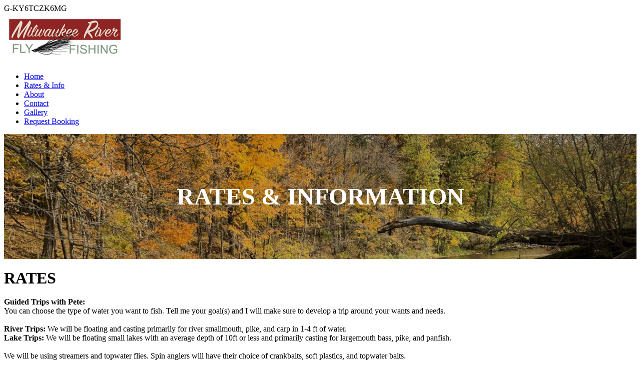

--- FILE ---
content_type: text/html; charset=utf-8
request_url: https://www.flyfishmke.com/ratesandinfo.html
body_size: 10720
content:
<!DOCTYPE html>
<html lang="en">
	<head>
		<title>Milwaukee River Fly Fishing Rates & Info</title>
	<link rel="canonical" href="https://www.flyfishmke.com/ratesandinfo" />
<meta property="og:site_name" content="MILWAUKEE RIVER FLY FISHING LLC."/>
<meta property="og:title" content="Milwaukee River Fly Fishing Rates &amp; Info"/>
<meta property="og:description" content="Milwaukee River Fly Fishing information about rates and frequently asked questions."/>
<meta property="og:image" content="uploads/1/3/4/8/134832673/veteran-owned-business-verified-proud-member-badge-200x180-cir_orig.jpg"/>
<meta property="og:image" content="uploads/1/3/4/8/134832673/published/milwaukee-river-fly-fishing-co-logo-medium_1609369510.png"/>
<meta property="og:url" content="http://www.flyfishmke.com/ratesandinfo"/>
<meta name="description" content="Milwaukee River Fly Fishing information about rates and frequently asked questions."/>
<meta name="keywords" content="Brown Deer, Wisconsin, Milwaukee, tackle, bait, fishing, fly fishing, Milwaukee metro area, countryside, milwaukee angler, angler, Milwaukee River, bass fishing, smallmouth bass milwaukee,"/>
<meta http-equiv="Content-Type" content="text/html; charset=utf-8"/>
  <meta name="viewport" content="width=device-width, initial-scale=1.0"/>
		<link id="wsite-base-style" rel="stylesheet" type="text/css" href="css/sites_buildTime-1623951755.css"/>
<link rel="stylesheet" type="text/css" href="css/old/fancybox_1623951755.css"/>
<link rel="stylesheet" type="text/css" href="css/social-icons_buildtime-1623951755.css" media="screen,projection"/>
<link rel="stylesheet" type="text/css" href="https://www.flyfishmke.com/files/main_style.css?1624229265" title="wsite-theme-css" />
<link href="//fonts.googleapis.com/css?family=Lato:400,300,300italic,700,400italic,700italic&amp;subset=latin,latin-ext" rel="stylesheet" type="text/css"/>
<link href="//fonts.googleapis.com/css?family=Cookie&amp;subset=latin,latin-ext" rel="stylesheet" type="text/css"/>
<link href="//fonts.googleapis.com/css?family=Roboto:400,300,300italic,700,400italic,700italic&amp;subset=latin,latin-ext" rel="stylesheet" type="text/css"/>
<link href="//fonts.googleapis.com/css?family=Oswald:400,300,700&amp;subset=latin,latin-ext" rel="stylesheet" type="text/css"/>
<style type="text/css">
.wsite-elements.wsite-not-footer:not(.wsite-header-elements) div.paragraph, .wsite-elements.wsite-not-footer:not(.wsite-header-elements) p, .wsite-elements.wsite-not-footer:not(.wsite-header-elements) .product-block .product-title, .wsite-elements.wsite-not-footer:not(.wsite-header-elements) .product-description, .wsite-elements.wsite-not-footer:not(.wsite-header-elements) .wsite-form-field label, .wsite-elements.wsite-not-footer:not(.wsite-header-elements) .wsite-form-field label, #wsite-content div.paragraph, #wsite-content p, #wsite-content .product-block .product-title, #wsite-content .product-description, #wsite-content .wsite-form-field label, #wsite-content .wsite-form-field label, .blog-sidebar div.paragraph, .blog-sidebar p, .blog-sidebar .wsite-form-field label, .blog-sidebar .wsite-form-field label {}
#wsite-content div.paragraph, #wsite-content p, #wsite-content .product-block .product-title, #wsite-content .product-description, #wsite-content .wsite-form-field label, #wsite-content .wsite-form-field label, .blog-sidebar div.paragraph, .blog-sidebar p, .blog-sidebar .wsite-form-field label, .blog-sidebar .wsite-form-field label {}
.wsite-elements.wsite-footer div.paragraph, .wsite-elements.wsite-footer p, .wsite-elements.wsite-footer .product-block .product-title, .wsite-elements.wsite-footer .product-description, .wsite-elements.wsite-footer .wsite-form-field label, .wsite-elements.wsite-footer .wsite-form-field label{}
.wsite-elements.wsite-not-footer:not(.wsite-header-elements) h2, .wsite-elements.wsite-not-footer:not(.wsite-header-elements) .product-long .product-title, .wsite-elements.wsite-not-footer:not(.wsite-header-elements) .product-large .product-title, .wsite-elements.wsite-not-footer:not(.wsite-header-elements) .product-small .product-title, #wsite-content h2, #wsite-content .product-long .product-title, #wsite-content .product-large .product-title, #wsite-content .product-small .product-title, .blog-sidebar h2 {}
#wsite-content h2, #wsite-content .product-long .product-title, #wsite-content .product-large .product-title, #wsite-content .product-small .product-title, .blog-sidebar h2 {}
.wsite-elements.wsite-footer h2, .wsite-elements.wsite-footer .product-long .product-title, .wsite-elements.wsite-footer .product-large .product-title, .wsite-elements.wsite-footer .product-small .product-title{}
#wsite-title {font-family:"Oswald" !important;font-weight:400 !important;color:#2a2a2a !important;}
.wsite-menu-default a {}
.wsite-menu a {}
.wsite-image div, .wsite-caption {}
.galleryCaptionInnerText {}
.fancybox-title {}
.wslide-caption-text {}
.wsite-phone {}
.wsite-headline,.wsite-header-section .wsite-content-title {color:#2a2a2a !important;}
.wsite-headline-paragraph,.wsite-header-section .paragraph {}
.wsite-button-inner {}
.wsite-not-footer blockquote {}
.wsite-footer blockquote {}
.blog-header h2 a {}
#wsite-content h2.wsite-product-title {}
.wsite-product .wsite-product-price a {}
@media screen and (min-width: 767px) {.wsite-elements.wsite-not-footer:not(.wsite-header-elements) div.paragraph, .wsite-elements.wsite-not-footer:not(.wsite-header-elements) p, .wsite-elements.wsite-not-footer:not(.wsite-header-elements) .product-block .product-title, .wsite-elements.wsite-not-footer:not(.wsite-header-elements) .product-description, .wsite-elements.wsite-not-footer:not(.wsite-header-elements) .wsite-form-field label, .wsite-elements.wsite-not-footer:not(.wsite-header-elements) .wsite-form-field label, #wsite-content div.paragraph, #wsite-content p, #wsite-content .product-block .product-title, #wsite-content .product-description, #wsite-content .wsite-form-field label, #wsite-content .wsite-form-field label, .blog-sidebar div.paragraph, .blog-sidebar p, .blog-sidebar .wsite-form-field label, .blog-sidebar .wsite-form-field label {}
#wsite-content div.paragraph, #wsite-content p, #wsite-content .product-block .product-title, #wsite-content .product-description, #wsite-content .wsite-form-field label, #wsite-content .wsite-form-field label, .blog-sidebar div.paragraph, .blog-sidebar p, .blog-sidebar .wsite-form-field label, .blog-sidebar .wsite-form-field label {}
.wsite-elements.wsite-footer div.paragraph, .wsite-elements.wsite-footer p, .wsite-elements.wsite-footer .product-block .product-title, .wsite-elements.wsite-footer .product-description, .wsite-elements.wsite-footer .wsite-form-field label, .wsite-elements.wsite-footer .wsite-form-field label{}
.wsite-elements.wsite-not-footer:not(.wsite-header-elements) h2, .wsite-elements.wsite-not-footer:not(.wsite-header-elements) .product-long .product-title, .wsite-elements.wsite-not-footer:not(.wsite-header-elements) .product-large .product-title, .wsite-elements.wsite-not-footer:not(.wsite-header-elements) .product-small .product-title, #wsite-content h2, #wsite-content .product-long .product-title, #wsite-content .product-large .product-title, #wsite-content .product-small .product-title, .blog-sidebar h2 {}
#wsite-content h2, #wsite-content .product-long .product-title, #wsite-content .product-large .product-title, #wsite-content .product-small .product-title, .blog-sidebar h2 {}
.wsite-elements.wsite-footer h2, .wsite-elements.wsite-footer .product-long .product-title, .wsite-elements.wsite-footer .product-large .product-title, .wsite-elements.wsite-footer .product-small .product-title{}
#wsite-title {}
.wsite-menu-default a {}
.wsite-menu a {}
.wsite-image div, .wsite-caption {}
.galleryCaptionInnerText {}
.fancybox-title {}
.wslide-caption-text {}
.wsite-phone {}
.wsite-headline,.wsite-header-section .wsite-content-title {}
.wsite-headline-paragraph,.wsite-header-section .paragraph {}
.wsite-button-inner {}
.wsite-not-footer blockquote {}
.wsite-footer blockquote {}
.blog-header h2 a {}
#wsite-content h2.wsite-product-title {}
.wsite-product .wsite-product-price a {}
}</style>
<style>
.wsite-background {background-image: url("uploads/1/3/4/8/134832673/background-images/1404200096.jpeg") !important;background-repeat: no-repeat !important;background-position: 25.00% 17.21% !important;background-size: 100% !important;background-color: transparent !important;}
body.wsite-background {background-attachment: fixed !important;}.wsite-background.wsite-custom-background{ background-size: cover !important}
</style>
		<script src="https://www.flyfishmke.com/files/templateArtifacts.js?1624229265"></script>
<script>
var STATIC_BASE = 'http://cdn1.editmysite.com/';
var ASSETS_BASE = 'http://cdn2.editmysite.com/';
var STYLE_PREFIX = 'wsite';
</script>
<script src="ajax/libs/jquery/1.8.3/jquery.min.js"></script>
<script type="text/javascript" src="js/lang/en/stl_buildTime-1623951755-.js"></script>
<script src="js/site/main_buildTime-1623951755.js"></script><script type="text/javascript">
		function initCustomerAccountsModels() {
					(function(){_W.setup_rpc({"url":"\/ajax\/api\/JsonRPC\/CustomerAccounts\/","actions":{"CustomerAccounts":[{"name":"login","len":2,"multiple":false,"standalone":false},{"name":"logout","len":0,"multiple":false,"standalone":false},{"name":"getSessionDetails","len":0,"multiple":false,"standalone":false},{"name":"getAccountDetails","len":0,"multiple":false,"standalone":false},{"name":"getOrders","len":0,"multiple":false,"standalone":false},{"name":"register","len":4,"multiple":false,"standalone":false},{"name":"emailExists","len":1,"multiple":false,"standalone":false},{"name":"passwordReset","len":1,"multiple":false,"standalone":false},{"name":"passwordUpdate","len":3,"multiple":false,"standalone":false},{"name":"validateSession","len":1,"multiple":false,"standalone":false}]},"namespace":"_W.CustomerAccounts.RPC"});
_W.setup_model_rpc({"rpc_namespace":"_W.CustomerAccounts.RPC","model_namespace":"_W.CustomerAccounts.BackboneModelData","collection_namespace":"_W.CustomerAccounts.BackboneCollectionData","bootstrap_namespace":"_W.CustomerAccounts.BackboneBootstrap","models":{"CustomerAccounts":{"_class":"CustomerAccounts.Model.CustomerAccounts","defaults":null,"validation":null,"types":null,"idAttribute":null,"keydefs":null}},"collections":{"CustomerAccounts":{"_class":"CustomerAccounts.Collection.CustomerAccounts"}},"bootstrap":[]});
})();
		}
		if(document.createEvent && document.addEventListener) {
			var initEvt = document.createEvent('Event');
			initEvt.initEvent('customerAccountsModelsInitialized', true, false);
			document.dispatchEvent(initEvt);
		} else if(document.documentElement.initCustomerAccountsModels === 0){
			document.documentElement.initCustomerAccountsModels++
		}
		</script>
		<script type="text/javascript"> _W = _W || {}; _W.securePrefix='www.flyfishmke.com'; </script><script>_W = _W || {};
			_W.customerLocale = "en_US";
			_W.storeName = null;
			_W.isCheckoutReskin = false;
			_W.storeCountry = "US";
			_W.storeCurrency = "USD";
			_W.storeEuPrivacyPolicyUrl = "";
			com_currentSite = "280183605488818729";
			com_userID = "134832673";</script><script type="text/javascript">_W.configDomain = "www.weebly.com";</script><script>_W.relinquish && _W.relinquish()</script>
<script type="text/javascript" src="js/lang/en/stl_buildTime-1623951755-.js"></script><script> _W.themePlugins = [];</script><script type="text/javascript"> _W.recaptchaUrl = "https://www.google.com/recaptcha/api.js"; </script><script type="text/javascript"><!--
	function initFlyouts(){
		initPublishedFlyoutMenus(
			[{"id":"956543036277346653","title":"Home","url":"index.html","target":"","nav_menu":false,"nonclickable":false},{"id":"291895596827197492","title":"Rates & Info","url":"ratesandinfo","target":"","nav_menu":false,"nonclickable":false},{"id":"536273695451984999","title":"About","url":"about","target":"","nav_menu":false,"nonclickable":false},{"id":"533507404875698228","title":"Contact","url":"contact","target":"","nav_menu":false,"nonclickable":false},{"id":"927839785666112553","title":"Gallery","url":"gallery","target":"","nav_menu":false,"nonclickable":false},{"id":"671110465867680703","title":"Request Booking","url":"booking","target":"","nav_menu":false,"nonclickable":false}],
			"291895596827197492",
			'',
			'active',
			false,
			{"navigation\/item":"<li {{#id}}id=\"{{id}}\"{{\/id}} class=\"wsite-menu-item-wrap\">\n\t<a\n\t\t{{^nonclickable}}\n\t\t\t{{^nav_menu}}\n\t\t\t\thref=\"{{url}}\"\n\t\t\t{{\/nav_menu}}\n\t\t{{\/nonclickable}}\n\t\t{{#target}}\n\t\t\ttarget=\"{{target}}\"\n\t\t{{\/target}}\n\t\t{{#membership_required}}\n\t\t\tdata-membership-required=\"{{.}}\"\n\t\t{{\/membership_required}}\n\t\tclass=\"wsite-menu-item\"\n\t\t>\n\t\t{{{title_html}}}\n\t<\/a>\n\t{{#has_children}}{{> navigation\/flyout\/list}}{{\/has_children}}\n<\/li>\n","navigation\/flyout\/list":"<div class=\"wsite-menu-wrap\" style=\"display:none\">\n\t<ul class=\"wsite-menu\">\n\t\t{{#children}}{{> navigation\/flyout\/item}}{{\/children}}\n\t<\/ul>\n<\/div>\n","navigation\/flyout\/item":"<li {{#id}}id=\"{{id}}\"{{\/id}}\n\tclass=\"wsite-menu-subitem-wrap {{#is_current}}wsite-nav-current{{\/is_current}}\"\n\t>\n\t<a\n\t\t{{^nonclickable}}\n\t\t\t{{^nav_menu}}\n\t\t\t\thref=\"{{url}}\"\n\t\t\t{{\/nav_menu}}\n\t\t{{\/nonclickable}}\n\t\t{{#target}}\n\t\t\ttarget=\"{{target}}\"\n\t\t{{\/target}}\n\t\tclass=\"wsite-menu-subitem\"\n\t\t>\n\t\t<span class=\"wsite-menu-title\">\n\t\t\t{{{title_html}}}\n\t\t<\/span>{{#has_children}}<span class=\"wsite-menu-arrow\">&gt;<\/span>{{\/has_children}}\n\t<\/a>\n\t{{#has_children}}{{> navigation\/flyout\/list}}{{\/has_children}}\n<\/li>\n"},
			{}
		)
	}
//-->
</script>
		G-KY6TCZK6MG
	</head>
	<body class="no-header-page  wsite-theme-light  wsite-page-ratesandinfo"><div class="wrapper">
    <div class="header-wrap">
      <div class="nav-wrap">
        <div id="logo"><span class="wsite-logo">
	<a href="/">
		<img src="uploads/1/3/4/8/134832673/published/milwaukee-river-fly-fishing-co-logo-medium_1609369510.png" alt="MILWAUKEE RIVER FLY FISHING LLC."/>
	</a>
</span></div>
        <a class="hamburger" aria-label="Menu" href="#"><span></span></a>
        <div class="menu">
          <div class="container">
            <div class="search"></div>
            <ul class="wsite-menu-default">
            		<li id="pg956543036277346653" class="wsite-menu-item-wrap">
            			<a href="/" class="wsite-menu-item">
            				Home
            			</a>
            		</li>
            		<li id="active" class="wsite-menu-item-wrap">
            			<a href="ratesandinfo" class="wsite-menu-item">
            				Rates & Info
            			</a>
            		</li>
            		<li id="pg536273695451984999" class="wsite-menu-item-wrap">
            			<a href="about" class="wsite-menu-item">
            				About
            			</a>
            		</li>
            		<li id="pg533507404875698228" class="wsite-menu-item-wrap">
            			<a href="contact" class="wsite-menu-item">
            				Contact
            			</a>
            		</li>
            		<li id="pg927839785666112553" class="wsite-menu-item-wrap">
            			<a href="gallery" class="wsite-menu-item">
            				Gallery
            			</a>
            		</li>
            		<li id="pg671110465867680703" class="wsite-menu-item-wrap">
            			<a href="booking" class="wsite-menu-item">
            				Request Booking
            			</a>
            		</li>
            </ul>
          </div>
        </div>
      </div>
    </div>
    <div id="main-wrap">
      <div id="wsite-content" class="wsite-elements wsite-not-footer">
	<div class="wsite-section-wrap">
	<div class="wsite-section wsite-body-section wsite-section-bg-image wsite-background-27 wsite-custom-background" style="height: 250px;background-image: url(&quot;uploads/1/3/4/8/134832673/background-images/992169085.jpg&quot;) ;background-repeat: no-repeat ;background-position: 100.00% 14.41% ;background-size: 100% ;background-color: transparent ;background-size: cover;">
		<div class="wsite-section-content">
        <div class="container">
			<div class="wsite-section-elements">
				<h2 class="wsite-content-title" style="text-align:center;"><strong><font size="7" color="#ffffff">RATES & INFORMATION</font></strong></h2>
			</div>
		</div>
      </div>
	</div>
</div>
<div class="wsite-section-wrap">
	<div class="wsite-section wsite-body-section wsite-section-bg-color wsite-background-4 wsite-custom-background" style="height: 423px;background-color: #ffffff;background-image: none;">
		<div class="wsite-section-content">
        <div class="container">
			<div class="wsite-section-elements">
				<h2 class="wsite-content-title"><font size="6">RATES</font></h2>
<div class="paragraph" style="text-align:left;"><span><span style="color:rgb(0, 0, 0); font-weight:700">Guided Trips with Pete:</span></span><br/><span><span style="color:rgb(0, 0, 0)">You can choose the type of water you want to fish. Tell me your goal(s) and I will make sure to develop a trip around your wants and needs.</span></span><br/><br/><span style="color:rgb(0, 0, 0); font-weight:bold">River Trips:</span><span><span style="color:rgb(0, 0, 0)"> We will be floating and casting primarily for river smallmouth, pike, and carp in 1-4 ft of water.</span></span><br/><span style="color:rgb(0, 0, 0); font-weight:bold">Lake Trips: </span><span><span style="color:rgb(0, 0, 0)">We will be floating small lakes with an average depth of 10ft or less and primarily casting for largemouth bass, pike, and panfish. </span></span><br/><br/><span style="color:rgb(0, 0, 0)">We will be using streamers and topwater flies. Spin anglers will have their choice of crankbaits, soft plastics, and topwater baits.</span></div>
<div id="149883763974629195"><div><style type="text/css">
	#element-96def5e6-f5a3-4293-a6a1-920dc0d0be03 .price-chart-wrapper {
  padding: 20px 0;
}
#element-96def5e6-f5a3-4293-a6a1-920dc0d0be03 .price-chart {
  width: 100%;
  background-color: #FFFFFF;
  border: 1px solid #fff;
  border-spacing: 0;
}
#element-96def5e6-f5a3-4293-a6a1-920dc0d0be03 .price-chart td.cell {
  border-right: 1px solid #fff;
  border-bottom: 1px solid #fff;
  word-break: break-word;
}
#element-96def5e6-f5a3-4293-a6a1-920dc0d0be03 .price-chart td.cell div.paragraph {
  text-align: center;
  width: 90%;
  margin: 0 5%;
  padding-bottom: 10px;
  padding-top: 10px;
}
#element-96def5e6-f5a3-4293-a6a1-920dc0d0be03 .price-chart td.cell {
  width: 33.333333333333%;
}
#element-96def5e6-f5a3-4293-a6a1-920dc0d0be03 .price-chart tr:first-child td {
  background-color: #809980;
}
#element-96def5e6-f5a3-4293-a6a1-920dc0d0be03 .price-chart tr:first-child td .paragraph {
  font-weight: 700;
}
#element-96def5e6-f5a3-4293-a6a1-920dc0d0be03 .price-chart tr:last-of-type td {
  border-bottom: none;
}
#element-96def5e6-f5a3-4293-a6a1-920dc0d0be03 .price-chart td:last-of-type {
  border-right: none;
}
#element-96def5e6-f5a3-4293-a6a1-920dc0d0be03 .price-chart .price td {
  border-bottom: 0;
}
#element-96def5e6-f5a3-4293-a6a1-920dc0d0be03 .price-chart .price td div.paragraph {
  font-weight: 700;
  font-size: 300%;
  padding: 0 auto;
  color: #222222;
}
#element-96def5e6-f5a3-4293-a6a1-920dc0d0be03 .price-chart .price td div.paragraph:not(:empty)::before {
  content: '$';
  font-size: 50%;
  vertical-align: super;
}
#element-96def5e6-f5a3-4293-a6a1-920dc0d0be03 .price-chart .rate td div.paragraph {
  padding-top: 0;
  margin-top: -10px;
}
#element-96def5e6-f5a3-4293-a6a1-920dc0d0be03 .price-chart .buttons-bottom .element,
#element-96def5e6-f5a3-4293-a6a1-920dc0d0be03 .price-chart .buttons-bottom .cell > div,
#element-96def5e6-f5a3-4293-a6a1-920dc0d0be03 .price-chart .buttons-middle .element,
#element-96def5e6-f5a3-4293-a6a1-920dc0d0be03 .price-chart .buttons-middle .cell > div {
  text-align: center;
}
#element-96def5e6-f5a3-4293-a6a1-920dc0d0be03 .price-chart.buttonLocation-Bottom .buttons-middle {
  display: none;
}
#element-96def5e6-f5a3-4293-a6a1-920dc0d0be03 .price-chart.buttonLocation-Top .rate td,
#element-96def5e6-f5a3-4293-a6a1-920dc0d0be03 .price-chart.buttonLocation-Top {
  border-bottom: none;
}
#element-96def5e6-f5a3-4293-a6a1-920dc0d0be03 .price-chart.buttonLocation-Top .buttons-bottom {
  display: none;
}
</style><div id="element-96def5e6-f5a3-4293-a6a1-920dc0d0be03" data-platform-element-id="325178514791279925-1.2.7" class="platform-element-contents">
<div class="price-chart-wrapper">
    <table class="price-chart  buttonLocation-Top">
        <tr class="name">
                <td class="cell"><div class="paragraph"><font color="#000000">FULL DAY</font></div></td>
                <td class="cell"><div class="paragraph"><font color="#000000">HALF DAY</font></div></td>
                <td class="cell"><div class="paragraph"><font color="#2a2a2a">WEEKDAY MORNING</font></div></td>
        </tr>
        <tr class="price">
                <td class="cell"><div class="paragraph">400</div></td>
                <td class="cell"><div class="paragraph">300</div></td>
                <td class="cell"><div class="paragraph">60</div></td>
        </tr>
        <tr class="rate">
                <td class="cell"><div class="paragraph">1 - 2 anglers</div></td>
                <td class="cell"><div class="paragraph">&#8203;<span>1 - 2 anglers</span></div></td>
                <td class="cell"><div class="paragraph">1-2 anglers</div></td>
        </tr>
        <tr class="buttons-middle">
                <td class="cell"><div style="text-align:center;"><div style="height: 10px; overflow: hidden;"></div>
<a class="wsite-button wsite-button-large wsite-button-normal" href="booking">
<span class="wsite-button-inner">Book Now</span>
</a>
<div style="height: 10px; overflow: hidden;"></div></div></td>
                <td class="cell"><div style="text-align:center;"><div style="height: 10px; overflow: hidden;"></div>
<a class="wsite-button wsite-button-large wsite-button-normal" href="booking">
<span class="wsite-button-inner">Book Now</span>
</a>
<div style="height: 10px; overflow: hidden;"></div></div></td>
                <td class="cell"><div style="text-align:center;"><div style="height: 10px; overflow: hidden;"></div>
<a class="wsite-button wsite-button-large wsite-button-normal" href="booking">
<span class="wsite-button-inner">BOOK NOW</span>
</a>
<div style="height: 10px; overflow: hidden;"></div></div></td>
        </tr>
        <tr class="metric">
                <td class="cell"><div class="paragraph">8 - 10 hrs</div></td>
                <td class="cell"><div class="paragraph">4 - 5 hrs</div></td>
                <td class="cell"><div class="paragraph">1.5 hours (May-Sept)</div></td>
        </tr>
        <tr class="metric">
                <td class="cell"><div class="paragraph">includes lunch, snacks, drinks, and all necessary equipment</div></td>
                <td class="cell"><div class="paragraph">includes drinks and all necessary equipment<br/></div></td>
                <td class="cell"><div class="paragraph">&nbsp;enjoy a quick pre-work/school river trip includes all necessary equipment</div></td>
        </tr>
        <tr class="buttons-bottom">
                <td class="cell"></td>
                <td class="cell"></td>
                <td class="cell"></td>
        </tr>
    </table>
</div>
</div>
<div style="clear:both;"></div><script type="text/javascript" class="element-script">function setupElement149883763974629195() {
	var requireFunc = window.platformElementRequire || window.require;
	// Relies on a global require, specific to platform elements
	requireFunc([
		'w-global',
		'underscore',
		'jquery',
		'backbone',
		'util/platform/elements/PlatformElement',
		'util/platform/elements/PlatformElementSettings'
	], function(
		_W,
		_,
		$,
		Backbone,
		PlatformElement,
		PlatformElementSettings
	) {
		var dependencies = null || [];
		var platform_element_id = "325178514791279925-1.2.7";
		if (typeof _W.loadedPlatformDependencies === 'undefined') {
			_W.loadedPlatformDependencies = [];
		}
		if (typeof _W.platformElements === 'undefined') {
			_W.platformElements = [];
		}
		if (typeof _W.platformElements[platform_element_id] === 'undefined') {
			_W.platformElements[platform_element_id] = {};
			_W.platformElements[platform_element_id].deferredObject = new $.Deferred();
			_W.platformElements[platform_element_id].deferredPromise = _W.platformElements[platform_element_id].deferredObject.promise();
		}
		if(_.intersection(_W.loadedPlatformDependencies, dependencies).length !== dependencies.length){
			_.reduce(dependencies, function(promise, nextScript){
				_W.loadedPlatformDependencies.push(nextScript);
				return promise.then(function(){
					return $.getScript(nextScript);
				});
			}, $().promise()).then(function(){
				_W.platformElements[platform_element_id].deferredObject.resolve();
			});
		}
		if (dependencies.length === 0){
			_W.platformElements[platform_element_id].deferredObject.resolve();
		}
		_W.platformElements[platform_element_id].deferredPromise.done(function(){
			var _ElementDefinition = /**
 * This is required for element rendering to be possible
 * @type {PlatformElement}
 *
 * we normalize the styles on initial load.
 */
(function() {
    var PricingTable = PlatformElement.extend({
        initialize: function() {
            this.fixStyles();
        },
        // normalizes the styles of all element children.
        fixStyles: function() {
            this.$('li.wsite-text').each(function(index, value) {
                var $value = $(value);
                var defaultText = $value.data('default-text');
                var $el = $(value).find('.editable-text');
                if ($el.text() === defaultText) {
                    $el.attr('style', '');
                }
            });
            this.$('.element').each(function(index) {
                $(this).attr('style', '');
            });
        }
    });
    return PricingTable;
})();;
			if (typeof _ElementDefinition == 'undefined' || typeof _ElementDefinition == 'null') {
				var _ElementDefinition = PlatformElement.extend({});
			}
			var _Element = _ElementDefinition.extend({
				initialize: function() {
					// we still want to call the initialize function defined by the developer
					// however, we don't want to call it until placeholders have been replaced
					this.placeholderInterval = setInterval(function() {
						// so use setInterval to check for placeholders.
						if (this.$('.platform-element-child-placeholder').length == 0) {
							clearInterval(this.placeholderInterval);
							this.constructor.__super__.initialize.apply(this);
						}
					}.bind(this), 100);
				}
			});
			_Element.prototype.settings = new PlatformElementSettings({"plans_each":[{"plans_index":0},{"plans_index":1},{"plans_index":2}],"features_each":[{"features_index":0},{"features_index":1}],"plans":3,"features":2,"location":"Top","alignment":"center","currency":"'$'","titleColor":"#809980","backgroundColor":"#FFFFFF","numberColor":"#222222","borderColor":"#fff"});
			_Element.prototype.settings.page_element_id = "149883763974629195";
			_Element.prototype.element_id = "96def5e6-f5a3-4293-a6a1-920dc0d0be03";
			_Element.prototype.user_id = "134832673";
			_Element.prototype.site_id = "280183605488818729";
			_Element.prototype.assets_path = "http://marketplace.editmysite.com/uploads/b/marketplace-elements-325178514791279925-1.2.7/assets/";
			new _Element({
				el: '#element-96def5e6-f5a3-4293-a6a1-920dc0d0be03'
			});
		});
	});
}
if (typeof document.documentElement.appReady == 'undefined') {
	document.documentElement.appReady = 0;
}
if (document.documentElement.appReady || (window.inEditor && window.inEditor())) {
	setupElement149883763974629195();
} else if (document.createEvent && document.addEventListener) {
	document.addEventListener('appReady', setupElement149883763974629195, false);
} else {
	document.documentElement.attachEvent('onpropertychange', function(event){
		if (event.propertyName == 'appReady') {
			setupElement149883763974629195();
		}
	});
}
</script></div></div>
<div><div style="height: 20px; overflow: hidden; width: 100%;"></div>
<hr class="styled-hr" style="width:100%;"></hr>
<div style="height: 20px; overflow: hidden; width: 100%;"></div></div>
<h2 class="wsite-content-title"><font size="6">FAQ</font></h2>
<div class="paragraph" style="text-align:left;"><span style="color:rgb(0, 0, 0); font-weight:700">Do you offer military discounts?</span><br/><span style="color:rgb(0, 0, 0)">Yes, I offer a 10% discount on our Full and Half Day Trip for all Active Duty and Veteran Military, EMS, Fire, LEO, Nurses, and School Teachers. The booking capacity is still capped at 2 anglers.</span><br/><br/><span style="color:rgb(0, 0, 0); font-weight:700">Do you offer discounts for kids?</span><br/><span style="color:rgb(0, 0, 0)">Yes, it is my goal to provide a fun, relaxed, and engaging trip for kids. I offer a 50% discount on a Half Day Trip for children age 16 or younger. The booking capacity is limited to 1 child and 1 parent or guardian.</span><br/><br/><font color="#000000"><strong>What does the booking process look like? Is there a deposit required?</strong></font><br/><span style="color:rgb(0, 0, 0)">When you submit your request for a booking, it will be reviewed and confirmed. Once your reservation is confirmed, a 25% deposit is required to reserve your date(s). Remaining fees are to be paid with <strong>cash</strong>, <strong>check</strong>, or <strong>PayPal</strong> after your trip.<br/><br/>Gratuities are customary.</span><br/><br/><strong style="color:rgb(0, 0, 0)">How many people can be part of a single trip?</strong><br/><span style="color:rgb(0, 0, 0)">Most trips will be for 1 or 2 angler(s). It will be your choice when you book. Please note that if you are interested in a canoe trip only 1 angler per trip is allowed.</span><br/><br/><strong><font color="#2a2a2a">What kind of fish can we expect to see and catch?</font></strong><br/><font color="#2a2a2a">The Milwaukee River and her tributaries boast wonderful smallmouth bass fishing from April through October and excellent northern pike fishing year round. Furthermore, it is not uncommon to catch walleye, catfish, carp, and an assortment of panfish. Great Lakes salmon, steelhead, and brown trout fishing is excellent September through April.<br/><br/>&#8203;Area lakes boast an excellent largemouth bass fishery and good numbers of northern pike, panfish, walleye, and musky.<br/><br/>Milwaukee River Fly Fishing focuses on warm water species such as smallmouth bass, largemouth bass, northern pike, and carp. Arrangements can be made for those interested in fishing for salmon, steelhead, and brown trout. &#8203;</font><br/><br/><strong style="color:rgb(0, 0, 0)">Do you run hourly or multi-day trips?</strong><br/><br/><span style="color:rgb(0, 0, 0)">Yes, please contact me for special rates on multi-day trips or for outings less than 4 hours. It is my goal to meet your needs. Sometimes family, professional, or life responsibilities only allow for an hour or two to fish and I want to make sure you maximize your time on the water. </span><br/><br/><font color="#000000"><strong>Do I need to bring any equipment?</strong></font><br/><span style="color:rgb(0, 0, 0)">High</span><span style="color:rgb(0, 0, 0)"> quality </span><span style="color:rgb(0, 0, 0)"> gear, tackle, and flies are supplied but you are more than welcome to bring your own gear if preferred.&nbsp;<br/><br/>If you choose to bring your own gear, tackle, or flies, make sure to keep the following items in mind:</span><ul><li><font color="#2a2a2a">Flies: Clouser Minnows, Murdich Minnows, Deceivers, Game Changers, and a variety of topwater work well. </font></li><li><font color="#2a2a2a">Smallmouth:&nbsp;6-8 wt fly tackle with a floating or intermediate line is recommended. Medium Light or Medium spinning rods with 8-12 lb. test is recommended. </font></li><li><font color="#2a2a2a">Pike: 8-9 wt fly tackle with intermediate or sinking lines is preferred. Medium weight spinning or baitcasting rods 10-14 lb. test with a wire leader is recommended. </font></li></ul><br/><span style="color:rgb(0, 0, 0); font-weight:700">What should I wear?</span><br/><font color="#2a2a2a">Eye protection is required! </font><span style="color:rgb(0, 0, 0)">Polarized sunglasses are recommended (brown, copper, or amber lenses work best). Make sure to bring your fishing license, a dark under-brim hat, quick-drying clothing and layers, and sun protection (e.g. a Buff, sun gloves, sunscreen). Footwear will get wet, please plan accordingly. Comfortable shoes, strap sandals, or wading boots without studs are required. </span><br/><br/><font color="#000000"><strong>What is the cancellation policy?</strong></font><br/><span style="color:rgb(0, 0, 0)">A 7 day notice is required for a full refund of your deposit. Half of the deposit will be refunded for cancellations made less than 7 days but more than 48 hours prior to a trip. If you cancel within 48 hours, you will lose your deposit. Cancellation due to extreme weather conditions will be determined only when the safety of the client is at risk. In these cases, deposits will be refunded or held to reserve a rescheduled date.</span><br/><br/><strong style="color:rgb(0, 0, 0)">My question wasn't on this list, what do I do?</strong><br/><span style="color:rgb(0, 0, 0)">If you have any other questions about the booking process or what the trips are like, please&nbsp;<a href="contact">email</a>&nbsp;me to discuss other options and accommodations.</span></div>
<div class="wsite-spacer" style="height:50px;"></div>
			</div>
		</div>
      </div>
	</div>
</div>
<div class="wsite-section-wrap">
	<div class="wsite-section wsite-body-section wsite-section-bg-color wsite-background-20 wsite-custom-background" style="background-color: #e4d7c8;background-image: none;is_customized: 1;">
		<div class="wsite-section-content">
        <div class="container">
			<div class="wsite-section-elements">
				<div><div class="wsite-multicol"><div class="wsite-multicol-table-wrap" style="margin:0 -15px;">
	<table class="wsite-multicol-table">
		<tbody class="wsite-multicol-tbody">
			<tr class="wsite-multicol-tr">
				<td class="wsite-multicol-col" style="width:25%; padding:0 15px;">
<div class="paragraph"><a href="ratesandinfo">Rates & Information</a><br/><a href="booking">Request Booking</a><br/><a href="contact">&#8203;Contact&nbsp;</a><br/><a href="gallery">Gallery</a></div>
				</td>				<td class="wsite-multicol-col" style="width:25%; padding:0 15px;">
<div class="paragraph" style="text-align:left;"><em>Milwaukee River Fly Fishing LLC<br/>PMB 158<br/>3900 W. Brown Deer Rd. Suite A<br/>Brown Deer, WI 53209-1220</em></div>
				</td>				<td class="wsite-multicol-col" style="width:25%; padding:0 15px;">
<div style="text-align:right;"><div style="height:10px;overflow:hidden"></div>
<span class="wsite-social wsite-social-default"><a class="first-child wsite-social-item wsite-social-mail" href="/cdn-cgi/l/email-protection#e19184958493cf8f88828e8d8e8787a1868c80888dcf828e8c" target="_blank" alt="Mail" aria-label="Mail"><span class="wsite-social-item-inner"></span></a><span class="wsite-social-item-inner"></span></span>
<div style="height:10px;overflow:hidden"></div></div>
				</td>				<td class="wsite-multicol-col" style="width:25%; padding:0 15px;">
<div><div class="wsite-image wsite-image-border-none " style="padding-top:10px;padding-bottom:10px;margin-left:0;margin-right:0;text-align:center">
<a>
<img src="uploads/1/3/4/8/134832673/veteran-owned-business-verified-proud-member-badge-200x180-cir_orig.jpg" alt="Picture" style="width:auto;max-width:100%"/>
</a>
<div style="display:block;font-size:90%"></div>
</div></div>
				</td>			</tr>
		</tbody>
	</table>
</div></div></div>
			</div>
		</div>
      </div>
	</div>
</div>
</div>
    </div>
    <div class="sticky-footer-push"></div>
  </div><!--/.wrapper-->
  <div id="footer-wrap">
    <div class="container"><div class="wsite-elements wsite-footer">
<div><div class="wsite-multicol"><div class="wsite-multicol-table-wrap" style="margin:0 -0px;">
	<table class="wsite-multicol-table">
		<tbody class="wsite-multicol-tbody">
			<tr class="wsite-multicol-tr">
				<td class="wsite-multicol-col" style="width:21.39880952381%; padding:0 0px;">
<div class="wsite-spacer" style="height:50px;"></div>
				</td>				<td class="wsite-multicol-col" style="width:15.816511387164%; padding:0 0px;">
<div class="wsite-spacer" style="height:50px;"></div>
				</td>				<td class="wsite-multicol-col" style="width:12.784679089027%; padding:0 0px;">
<div class="wsite-spacer" style="height:50px;"></div>
				</td>				<td class="wsite-multicol-col" style="width:13.032191069574%; padding:0 0px;">
<div class="wsite-spacer" style="height:50px;"></div>
				</td>				<td class="wsite-multicol-col" style="width:15.565393233863%; padding:0 0px;">
<div class="wsite-spacer" style="height:50px;"></div>
				</td>				<td class="wsite-multicol-col" style="width:21.402415696562%; padding:0 0px;">
<div class="wsite-spacer" style="height:50px;"></div>
				</td>			</tr>
		</tbody>
	</table>
</div></div></div>
<div><div class="wsite-multicol"><div class="wsite-multicol-table-wrap" style="margin:0 -15px;">
	<table class="wsite-multicol-table">
		<tbody class="wsite-multicol-tbody">
			<tr class="wsite-multicol-tr">
				<td class="wsite-multicol-col" style="width:50%; padding:0 15px;">
<div class="wsite-spacer" style="height:50px;"></div>
				</td>				<td class="wsite-multicol-col" style="width:50%; padding:0 15px;">
<div class="wsite-spacer" style="height:50px;"></div>
				</td>			</tr>
		</tbody>
	</table>
</div></div></div>
<div class="weebly-footer" style="text-align:right;"><div style="height:10px;overflow:hidden"></div>
Proudly powered by Weebly
<div style="height:10px;overflow:hidden"></div></div></div></div>
  </div>
  <div class="navmobile-wrapper">
    <div id="navmobile" class="nav"><ul class="wsite-menu-default">
		<li id="pg956543036277346653" class="wsite-menu-item-wrap">
			<a href="/" class="wsite-menu-item">
				Home
			</a>
		</li>
		<li id="active" class="wsite-menu-item-wrap">
			<a href="ratesandinfo" class="wsite-menu-item">
				Rates & Info
			</a>
		</li>
		<li id="pg536273695451984999" class="wsite-menu-item-wrap">
			<a href="about" class="wsite-menu-item">
				About
			</a>
		</li>
		<li id="pg533507404875698228" class="wsite-menu-item-wrap">
			<a href="contact" class="wsite-menu-item">
				Contact
			</a>
		</li>
		<li id="pg927839785666112553" class="wsite-menu-item-wrap">
			<a href="gallery" class="wsite-menu-item">
				Gallery
			</a>
		</li>
		<li id="pg671110465867680703" class="wsite-menu-item-wrap">
			<a href="booking" class="wsite-menu-item">
				Request Booking
			</a>
		</li>
</ul>
</div>
  </div>
  <script data-cfasync="false" src="/cdn-cgi/scripts/5c5dd728/cloudflare-static/email-decode.min.js"></script><script type="text/javascript" src="https://www.flyfishmke.com/files/theme/mobile.js?1609369446"></script>
  <script type="text/javascript" src="files/theme/plugins_1609369446.js"></script>
  <script type="text/javascript" src="https://www.flyfishmke.com/files/theme/custom.js?1609369446"></script>
    <div id="customer-accounts-app"></div>
    <script src="js/site/main-customer-accounts-site_buildTime-1623951755.js"></script>
<script type="text/javascript" async="1">
	;(function(p,l,o,w,i,n,g){if(!p[i]){p.GlobalSnowplowNamespace=p.GlobalSnowplowNamespace||[];
			p.GlobalSnowplowNamespace.push(i);p[i]=function(){(p[i].q=p[i].q||[]).push(arguments)
			};p[i].q=p[i].q||[];n=l.createElement(o);g=l.getElementsByTagName(o)[0];n.async=1;
			n.src=w;g.parentNode.insertBefore(n,g)}}(window,document,'script','js/wsnbn/snowday262.js','snowday'));
	var r = [99, 104, 101, 99, 107, 111, 117, 116, 46, 40, 119, 101, 101, 98, 108, 121, 124, 101, 100, 105, 116, 109, 121, 115, 105, 116, 101, 41, 46, 99, 111, 109];
	var snPlObR = function(arr) {
		var s = '';
		for (var i = 0 ; i < arr.length ; i++){
			s = s + String.fromCharCode(arr[i]);
		}
		return s;
	};
	var s = snPlObR(r);
	var regEx = new RegExp(s);
	_W.Analytics = _W.Analytics || {'trackers': {}};
	_W.Analytics.trackers.wSP = 'snowday';
	_W.Analytics.user_id = '134832673';
	_W.Analytics.site_id = '280183605488818729';
	var drSegmentsTag = document.getElementById('drSegments');
	if (drSegmentsTag) {
		_W.Analytics.spContexts = _W.Analytics.spContexts || [];
		var segmentData = JSON.parse(drSegmentsTag.innerText);
		segmentData.forEach(function(test) {
			_W.Analytics.spContexts.push({
				schema: "iglu:com.weebly/context_ab_segment/jsonschema/1-0-0",
				data: {
					test_id: test.name,
					segment: test.variant,
				}
			});
		});
	}
	(function(app_id, ec_hostname, discover_root_domain) {
		var track = window[_W.Analytics.trackers.wSP];
		if (!track) return;
		track('newTracker', app_id, ec_hostname, {
			appId: app_id,
			post: true,
			platform: 'web',
			discoverRootDomain: discover_root_domain,
			cookieName: '_snow_',
			contexts: {
				webPage: true,
				performanceTiming: true,
				gaCookies: true
			},
			crossDomainLinker: function (linkElement) {
				return regEx.test(linkElement.href);
			},
			respectDoNotTrack: true
		});
		track('trackPageView', _W.Analytics.user_id+':'+_W.Analytics.site_id, _W.Analytics.spContexts);
		track('crossDomainLinker', function (linkElement) {
			return regEx.test(linkElement.href);
		});
	})(
		'_wn',
		'ec.editmysite.com',
		true
	);
</script>
<script>
	(function(jQuery) {
		try {
			if (jQuery) {
				jQuery('div.blog-social div.fb-like').attr('class', 'blog-social-item blog-fb-like');
				var $commentFrame = jQuery('#commentArea iframe');
				if ($commentFrame.length > 0) {
					var frameHeight = jQuery($commentFrame[0].contentWindow.document).height() + 50;
					$commentFrame.css('min-height', frameHeight + 'px');
				}
				if (jQuery('.product-button').length > 0){
					jQuery(document).ready(function(){
						jQuery('.product-button').parent().each(function(index, product){
							if(jQuery(product).attr('target') == 'paypal'){
								if (!jQuery(product).find('> [name="bn"]').length){
									jQuery('<input>').attr({
										type: 'hidden',
										name: 'bn',
										value: 'DragAndDropBuil_SP_EC'
									}).appendTo(product);
								}
							}
						});
					});
				}
			}
			else {
				// Prototype
				$$('div.blog-social div.fb-like').each(function(div) {
					div.className = 'blog-social-item blog-fb-like';
				});
				$$('#commentArea iframe').each(function(iframe) {
					iframe.style.minHeight = '410px';
				});
			}
		}
		catch(ex) {}
	})(window._W && _W.jQuery);
</script>
<script>
	window._W.isEUUser = false;
	window._W.showCookieToAll = "";
</script>
	<script defer src="https://static.cloudflareinsights.com/beacon.min.js/vcd15cbe7772f49c399c6a5babf22c1241717689176015" integrity="sha512-ZpsOmlRQV6y907TI0dKBHq9Md29nnaEIPlkf84rnaERnq6zvWvPUqr2ft8M1aS28oN72PdrCzSjY4U6VaAw1EQ==" data-cf-beacon='{"version":"2024.11.0","token":"aba6624fd92b4cf1a3bc71c0bf8d6dd5","r":1,"server_timing":{"name":{"cfCacheStatus":true,"cfEdge":true,"cfExtPri":true,"cfL4":true,"cfOrigin":true,"cfSpeedBrain":true},"location_startswith":null}}' crossorigin="anonymous"></script>
</body>
</html>

--- FILE ---
content_type: text/css
request_url: https://www.flyfishmke.com/css/sites_buildTime-1623951755.css
body_size: 29684
content:
@keyframes spin{0%{transform:rotate(0deg)}100%{transform:rotate(360deg)}}/*! Reflex v1.5.0 - https://github.com/leejordan/reflex */.grid{display:inline-block;display:-ms-flexbox;display:flex;*display:inline;zoom:1;-ms-flex-wrap:wrap;flex-wrap:wrap;padding:0;margin:0;position:relative;width:100%;max-width:100%;letter-spacing:-0.31em !important;*letter-spacing:normal !important;word-spacing:-0.43em !important;list-style-type:none}.grid:before,.grid:after{letter-spacing:normal;word-spacing:normal;white-space:normal;max-width:100%}.grid *:before,.grid *:after{letter-spacing:normal;word-spacing:normal;white-space:normal}.grid .grid{-ms-flex:1 1 auto;flex:1 1 auto}.grid *{box-sizing:border-box}.grid *:before,.grid *:after{box-sizing:border-box}[class*="grid__col-"]{display:inline-block;display:-ms-flexbox;display:flex;*display:inline;zoom:1;-ms-flex-direction:column;flex-direction:column;letter-spacing:normal;word-spacing:normal;white-space:normal;position:relative;width:100%;vertical-align:top;padding:10px}.grid__cell{position:relative;display:block;-ms-flex:1 1 auto;flex:1 1 auto}:-ms-fullscreen .grid__cell,:root .grid__cell{width:100%}.grid__col-12{width:100%;*width:99.9%}.grid__col-11{width:91.66667%;*width:91.56667%}.grid__col-10{width:83.33333%;*width:83.23333%}.grid__col-9{width:75%;*width:74.9%}.grid__col-8{width:66.66667%;*width:66.56667%}.grid__col-7{width:58.33333%;*width:58.23333%}.grid__col-6{width:50%;*width:49.9%}.grid__col-5{width:41.66667%;*width:41.56667%}.grid__col-4{width:33.33333%;*width:33.23333%}.grid__col-3{width:25%;*width:24.9%}.grid__col-2{width:16.66667%;*width:16.56667%}.grid__col-1{width:8.33333%;*width:8.23333%}@media (min-width: 480px){.grid__col-xs-12{width:100%;*width:99.9%}.grid__col-xs-11{width:91.66667%;*width:91.56667%}.grid__col-xs-10{width:83.33333%;*width:83.23333%}.grid__col-xs-9{width:75%;*width:74.9%}.grid__col-xs-8{width:66.66667%;*width:66.56667%}.grid__col-xs-7{width:58.33333%;*width:58.23333%}.grid__col-xs-6{width:50%;*width:49.9%}.grid__col-xs-5{width:41.66667%;*width:41.56667%}.grid__col-xs-4{width:33.33333%;*width:33.23333%}.grid__col-xs-3{width:25%;*width:24.9%}.grid__col-xs-2{width:16.66667%;*width:16.56667%}.grid__col-xs-1{width:8.33333%;*width:8.23333%}}@media (min-width: 40em){.grid__col-sm-12{width:100%;*width:99.9%}.grid__col-sm-11{width:91.66667%;*width:91.56667%}.grid__col-sm-10{width:83.33333%;*width:83.23333%}.grid__col-sm-9{width:75%;*width:74.9%}.grid__col-sm-8{width:66.66667%;*width:66.56667%}.grid__col-sm-7{width:58.33333%;*width:58.23333%}.grid__col-sm-6{width:50%;*width:49.9%}.grid__col-sm-5{width:41.66667%;*width:41.56667%}.grid__col-sm-4{width:33.33333%;*width:33.23333%}.grid__col-sm-3{width:25%;*width:24.9%}.grid__col-sm-2{width:16.66667%;*width:16.56667%}.grid__col-sm-1{width:8.33333%;*width:8.23333%}}@media (min-width: 64em){.grid__col-md-12{width:100%;*width:99.9%}.grid__col-md-11{width:91.66667%;*width:91.56667%}.grid__col-md-10{width:83.33333%;*width:83.23333%}.grid__col-md-9{width:75%;*width:74.9%}.grid__col-md-8{width:66.66667%;*width:66.56667%}.grid__col-md-7{width:58.33333%;*width:58.23333%}.grid__col-md-6{width:50%;*width:49.9%}.grid__col-md-5{width:41.66667%;*width:41.56667%}.grid__col-md-4{width:33.33333%;*width:33.23333%}.grid__col-md-3{width:25%;*width:24.9%}.grid__col-md-2{width:16.66667%;*width:16.56667%}.grid__col-md-1{width:8.33333%;*width:8.23333%}}@media (min-width: 90em){.grid__col-lg-12{width:100%;*width:99.9%}.grid__col-lg-11{width:91.66667%;*width:91.56667%}.grid__col-lg-10{width:83.33333%;*width:83.23333%}.grid__col-lg-9{width:75%;*width:74.9%}.grid__col-lg-8{width:66.66667%;*width:66.56667%}.grid__col-lg-7{width:58.33333%;*width:58.23333%}.grid__col-lg-6{width:50%;*width:49.9%}.grid__col-lg-5{width:41.66667%;*width:41.56667%}.grid__col-lg-4{width:33.33333%;*width:33.23333%}.grid__col-lg-3{width:25%;*width:24.9%}.grid__col-lg-2{width:16.66667%;*width:16.56667%}.grid__col-lg-1{width:8.33333%;*width:8.23333%}}@media (min-width: 120em){.grid__col-xlg-12{width:100%;*width:99.9%}.grid__col-xlg-11{width:91.66667%;*width:91.56667%}.grid__col-xlg-10{width:83.33333%;*width:83.23333%}.grid__col-xlg-9{width:75%;*width:74.9%}.grid__col-xlg-8{width:66.66667%;*width:66.56667%}.grid__col-xlg-7{width:58.33333%;*width:58.23333%}.grid__col-xlg-6{width:50%;*width:49.9%}.grid__col-xlg-5{width:41.66667%;*width:41.56667%}.grid__col-xlg-4{width:33.33333%;*width:33.23333%}.grid__col-xlg-3{width:25%;*width:24.9%}.grid__col-xlg-2{width:16.66667%;*width:16.56667%}.grid__col-xlg-1{width:8.33333%;*width:8.23333%}}.grid__col-auto{-ms-flex:1 0 auto;flex:1 0 0px;width:auto !important;max-width:100%}@media (min-width: 480px){.grid__col-xs-auto{-ms-flex:1 0 auto;flex:1 0 0px;width:auto !important;max-width:100%}}@media (min-width: 40em){.grid__col-sm-auto{-ms-flex:1 0 auto;flex:1 0 0px;width:auto !important;max-width:100%}}@media (min-width: 64em){.grid__col-md-auto{-ms-flex:1 0 auto;flex:1 0 0px;width:auto !important;max-width:100%}}@media (min-width: 90em){.grid__col-lg-auto{-ms-flex:1 0 auto;flex:1 0 0px;width:auto !important;max-width:100%}}@media (min-width: 120em){.grid__col-xlg-auto{-ms-flex:1 0 auto;flex:1 0 0px;width:auto !important;max-width:100%}}.grid--order-12{-ms-flex-order:12;order:12}.grid--order-11{-ms-flex-order:11;order:11}.grid--order-10{-ms-flex-order:10;order:10}.grid--order-9{-ms-flex-order:9;order:9}.grid--order-8{-ms-flex-order:8;order:8}.grid--order-7{-ms-flex-order:7;order:7}.grid--order-6{-ms-flex-order:6;order:6}.grid--order-5{-ms-flex-order:5;order:5}.grid--order-4{-ms-flex-order:4;order:4}.grid--order-3{-ms-flex-order:3;order:3}.grid--order-2{-ms-flex-order:2;order:2}.grid--order-1{-ms-flex-order:1;order:1}.grid--order-0{-ms-flex-order:0;order:0}@media only screen and (min-width: 480px){.grid--order-12-xs{-ms-flex-order:12;order:12}.grid--order-11-xs{-ms-flex-order:11;order:11}.grid--order-10-xs{-ms-flex-order:10;order:10}.grid--order-9-xs{-ms-flex-order:9;order:9}.grid--order-8-xs{-ms-flex-order:8;order:8}.grid--order-7-xs{-ms-flex-order:7;order:7}.grid--order-6-xs{-ms-flex-order:6;order:6}.grid--order-5-xs{-ms-flex-order:5;order:5}.grid--order-4-xs{-ms-flex-order:4;order:4}.grid--order-3-xs{-ms-flex-order:3;order:3}.grid--order-2-xs{-ms-flex-order:2;order:2}.grid--order-1-xs{-ms-flex-order:1;order:1}.grid--order-0-xs{-ms-flex-order:0;order:0}}@media only screen and (min-width: 40em){.grid--order-12-sm{-ms-flex-order:12;order:12}.grid--order-11-sm{-ms-flex-order:11;order:11}.grid--order-10-sm{-ms-flex-order:10;order:10}.grid--order-9-sm{-ms-flex-order:9;order:9}.grid--order-8-sm{-ms-flex-order:8;order:8}.grid--order-7-sm{-ms-flex-order:7;order:7}.grid--order-6-sm{-ms-flex-order:6;order:6}.grid--order-5-sm{-ms-flex-order:5;order:5}.grid--order-4-sm{-ms-flex-order:4;order:4}.grid--order-3-sm{-ms-flex-order:3;order:3}.grid--order-2-sm{-ms-flex-order:2;order:2}.grid--order-1-sm{-ms-flex-order:1;order:1}.grid--order-0-sm{-ms-flex-order:0;order:0}}@media only screen and (min-width: 64em){.grid--order-12-md{-ms-flex-order:12;order:12}.grid--order-11-md{-ms-flex-order:11;order:11}.grid--order-10-md{-ms-flex-order:10;order:10}.grid--order-9-md{-ms-flex-order:9;order:9}.grid--order-8-md{-ms-flex-order:8;order:8}.grid--order-7-md{-ms-flex-order:7;order:7}.grid--order-6-md{-ms-flex-order:6;order:6}.grid--order-5-md{-ms-flex-order:5;order:5}.grid--order-4-md{-ms-flex-order:4;order:4}.grid--order-3-md{-ms-flex-order:3;order:3}.grid--order-2-md{-ms-flex-order:2;order:2}.grid--order-1-md{-ms-flex-order:1;order:1}.grid--order-0-md{-ms-flex-order:0;order:0}}@media only screen and (min-width: 90em){.grid--order-12-lg{-ms-flex-order:12;order:12}.grid--order-11-lg{-ms-flex-order:11;order:11}.grid--order-10-lg{-ms-flex-order:10;order:10}.grid--order-9-lg{-ms-flex-order:9;order:9}.grid--order-8-lg{-ms-flex-order:8;order:8}.grid--order-7-lg{-ms-flex-order:7;order:7}.grid--order-6-lg{-ms-flex-order:6;order:6}.grid--order-5-lg{-ms-flex-order:5;order:5}.grid--order-4-lg{-ms-flex-order:4;order:4}.grid--order-3-lg{-ms-flex-order:3;order:3}.grid--order-2-lg{-ms-flex-order:2;order:2}.grid--order-1-lg{-ms-flex-order:1;order:1}.grid--order-0-lg{-ms-flex-order:0;order:0}}@media only screen and (min-width: 120em){.grid--order-12-xlg{-ms-flex-order:12;order:12}.grid--order-11-xlg{-ms-flex-order:11;order:11}.grid--order-10-xlg{-ms-flex-order:10;order:10}.grid--order-9-xlg{-ms-flex-order:9;order:9}.grid--order-8-xlg{-ms-flex-order:8;order:8}.grid--order-7-xlg{-ms-flex-order:7;order:7}.grid--order-6-xlg{-ms-flex-order:6;order:6}.grid--order-5-xlg{-ms-flex-order:5;order:5}.grid--order-4-xlg{-ms-flex-order:4;order:4}.grid--order-3-xlg{-ms-flex-order:3;order:3}.grid--order-2-xlg{-ms-flex-order:2;order:2}.grid--order-1-xlg{-ms-flex-order:1;order:1}.grid--order-0-xlg{-ms-flex-order:0;order:0}}.grid--bleed [class*="grid__col-"]{padding:0}.grid--wrap{-ms-flex-wrap:wrap;flex-wrap:wrap}.grid--no-wrap{-ms-flex-wrap:nowrap;flex-wrap:nowrap}.grid--wrap-reverse{-ms-flex-wrap:wrap-reverse;flex-wrap:wrap-reverse}.grid--direction-row{-ms-flex-direction:row;flex-direction:row}.grid--direction-row-reverse{-ms-flex-direction:row-reverse;flex-direction:row-reverse}.grid--direction-column{-ms-flex-direction:column;flex-direction:column}.grid--direction-column-reverse{-ms-flex-direction:column-reverse;flex-direction:column-reverse}.grid--align-start{-ms-flex-align:start;align-items:flex-start}.grid--align-end{-ms-flex-align:end;align-items:flex-end}.grid--align-end [class*="grid__col-"]{vertical-align:bottom}.grid--align-center{-ms-flex-align:center;align-items:center}.grid--align-center [class*="grid__col-"]{vertical-align:middle}.grid--align-baseline{-ms-flex-align:baseline;align-items:baseline}.grid--align-baseline [class*="grid__col-"]{vertical-align:baseline}.grid--align-content-start{-ms-flex-line-pack:start;align-content:flex-start}.grid--align-content-end{-ms-flex-line-pack:end;align-content:flex-end}.grid--align-content-end [class*="grid__col-"]{vertical-align:bottom}.grid--align-content-center{-ms-flex-line-pack:center;align-content:center}.grid--align-content-space-between{-ms-flex-line-pack:space-between;align-content:space-between}.grid--align-content-space-around{-ms-flex-line-pack:space-around;align-content:space-around}.grid--align-self-stretch{-ms-flex-item-align:stretch;-ms-grid-row-align:stretch;align-self:stretch}.grid--align-self-start{-ms-flex-item-align:start;align-self:flex-start}.grid--align-self-end{-ms-flex-item-align:end;align-self:flex-end;vertical-align:bottom}.grid--align-self-center{-ms-flex-item-align:center;-ms-grid-row-align:center;align-self:center;vertical-align:middle}.grid--align-self-baseline{-ms-flex-item-align:baseline;align-self:baseline;vertical-align:baseline}.grid--justify-start{text-align:left;-ms-flex-pack:start;justify-content:flex-start}.grid--justify-end{text-align:right;text-align-last:right;-ms-flex-pack:end;justify-content:flex-end}.grid--justify-end .grid__cell,.grid--justify-end [class*="grid__col-"]{text-align:left;text-align:start;text-align:initial;text-align-last:left;text-align-last:start;text-align-last:initial}.grid--justify-center{text-align:center;text-align-last:center;-ms-flex-pack:center;justify-content:center}.grid--justify-center .grid__cell,.grid--justify-center [class*="grid__col-"]{text-align:left;text-align:start;text-align:initial;text-align-last:left;text-align-last:start;text-align-last:initial}.grid--justify-space-between{text-align:justify;text-align-last:justify;-ms-flex-pack:justify;justify-content:space-between}.grid--justify-space-between .grid__cell,.grid--justify-space-between [class*="grid__col-"]{text-align:left;text-align:start;text-align:initial;text-align-last:left;text-align-last:start;text-align-last:initial}.grid--justify-space-around{text-align:justify;text-align-last:justify;-ms-flex-pack:justify;justify-content:space-around}.grid--justify-space-around .grid__cell,.grid--justify-space-around [class*="grid__col-"]{text-align:left;text-align:start;text-align:initial;text-align-last:left;text-align-last:start;text-align-last:initial}.grid__col--bleed{padding:0}.grid__col--bleed-x{padding:1em 0}.grid__col--bleed-y{padding:0 1em}.grid__col--bg{background-repeat:no-repeat;background-position:center center;background-size:cover;padding-bottom:50%}.grid__cell--padding-sm{padding:.5em}.grid__cell--padding-md{padding:1em}.grid__cell--padding-lg{padding:2em}.grid__cell-img{display:block;display:-ms-flexbox;display:flex;-ms-flex:0 0 auto;flex:0 0 auto;margin-left:0;margin-right:0;max-width:100%;width:100%;height:auto}.grid__cell-footer{display:inline-block;display:-ms-flexbox;display:flex;*display:inline;zoom:1;width:100%;margin-top:auto}@media (max-width: 479px){.hidden-xxs{display:none !important}}@media (min-width: 480px) and (max-width: 39em){.hidden-xs{display:none !important}}@media (min-width: 40em) and (max-width: 63em){.hidden-sm{display:none !important}}@media (min-width: 64em) and (max-width: 89em){.hidden-md{display:none !important}}@media (min-width: 90em){.hidden-lg{display:none !important}}@font-face{font-family:'ProximaNova';src:url("../fonts/Proxima-Light/267447_4_0_321123597.eot");src:url("../fonts/Proxima-Light/267447_4_0_123597-iefix.eot") format("embedded-opentype"),url("../fonts/Proxima-Light/267447_4_0_123597.woff") format("woff"),url("../fonts/Proxima-Light/267447_4_0_123597.ttf") format("truetype")}@font-face{font-family:'ProximaNova';font-weight:bold;src:url("../fonts/Proxima-Semibold/267447_5_0_123597.eot");src:url("../fonts/Proxima-Semibold/267447_5_0.eot") format("embedded-opentype"),url("../fonts/Proxima-Semibold/267447_5_0_123597.woff") format("woff"),url("../fonts/Proxima-Semibold/267447_5_0_123597.ttf") format("truetype")}@font-face{font-family:'ProximaNova-Semibold';src:url("../fonts/Proxima-Semibold/267447_5_0_123597.eot");src:url("../fonts/Proxima-Semibold/267447_5_0.eot") format("embedded-opentype"),url("../fonts/Proxima-Semibold/267447_5_0_123597.woff") format("woff"),url("../fonts/Proxima-Semibold/267447_5_0_123597.ttf") format("truetype")}.video-js-holder{height:100% !important;width:100% !important;position:absolute;top:0px;left:0px;background-color:transparent}.video-js-holder video{position:absolute;width:100% !important;height:100% !important;background-color:transparent}.video-js{color:#cccccc}.video-js .vjs-slider{outline:0;position:relative;cursor:pointer;padding:0;background-image:url(../images/util/videojs/white-bar.png)}@media only screen and (-webkit-min-device-pixel-ratio: 2), only screen and (min--moz-device-pixel-ratio: 2), only screen and (min-device-pixel-ratio: 2), only screen and (min-resolution: 192dpi), only screen and (min-resolution: 2dppx){.video-js .vjs-slider{background-image:url(../images/util/videojs/-2x/white-bar.png);background-size:1px 6px}}.video-js .vjs-slider:focus{box-shadow:0 0 2em #ffffff}.video-js .vjs-slider-handle{position:absolute;left:0px;top:-2px;background:white;border-radius:12px;transition:width 200ms,height 200ms,top 100ms;width:8px;height:8px}.video-js .vjs-progress-control:hover .vjs-slider-handle,.video-js .vjs-volume-control:hover .vjs-slider-handle{width:12px;height:12px;top:-4px}.video-js .vjs-control-bar{display:none;position:absolute;bottom:0;left:0;right:0;padding-top:20px;height:20px;box-sizing:content-box;background-image:url(../images/util/videojs/gradient.png)}@media only screen and (-webkit-min-device-pixel-ratio: 2), only screen and (min--moz-device-pixel-ratio: 2), only screen and (min-device-pixel-ratio: 2), only screen and (min-resolution: 192dpi), only screen and (min-resolution: 2dppx){.video-js .vjs-control-bar{background-image:url(../images/util/videojs/-2x/gradient.png);background-size:1px 55px}}.video-js.vjs-has-started .vjs-control-bar{transition:opacity 100ms,visibility 100ms}.video-js.vjs-has-started:hover .vjs-control-bar{opacity:1}.video-js .vjs-control-bar{opacity:1}.video-js.vjs-has-started.vjs-user-inactive.vjs-playing .vjs-control-bar{display:block;visibility:hidden;opacity:0;transition:opacity 100ms}.video-js.vjs-controls-disabled .vjs-control-bar{display:none}.video-js.vjs-using-native-controls .vjs-control-bar{display:none}@media \0screen{.video-js.vjs-user-inactive.vjs-playing .vjs-control-bar :before{content:""}}.video-js .vjs-control{outline:none;position:relative;float:left;text-align:center;margin:0;padding:0;height:3.0em;width:4em}.video-js .vjs-control:before{font-size:1.5em;line-height:2;position:absolute;top:0;left:0;width:100%;height:100%;text-align:center;text-shadow:1px 1px 1px rgba(0,0,0,0.5)}.video-js .vjs-control:focus:before,.video-js .vjs-control:hover:before{text-shadow:0em 0em 1em #ffffff}.video-js .vjs-control-text{border:0;clip:rect(0 0 0 0);height:1px;margin:-1px;overflow:hidden;padding:0;position:absolute;width:1px}.video-js .vjs-play-control{width:10px;height:16px;margin-left:15px;margin-top:-5px;cursor:pointer;background-image:url("../sprites/util/videojs-sacae758aa2.png");background-position:0 -195px}@media only screen and (-webkit-min-device-pixel-ratio: 2), only screen and (min--moz-device-pixel-ratio: 2), only screen and (min-device-pixel-ratio: 2), only screen and (min-resolution: 192dpi), only screen and (min-resolution: 2dppx){.video-js .vjs-play-control{background-image:url("../sprites/util/videojs/-2x-s2aff7e7d9a.png");background-position:0 -385px;background-size:150px auto;background-position:0 -193px}}.video-js.vjs-playing .vjs-play-control{background-image:url("../sprites/util/videojs-sacae758aa2.png");background-position:0 -179px}@media only screen and (-webkit-min-device-pixel-ratio: 2), only screen and (min--moz-device-pixel-ratio: 2), only screen and (min-device-pixel-ratio: 2), only screen and (min-resolution: 192dpi), only screen and (min-resolution: 2dppx){.video-js.vjs-playing .vjs-play-control{background-image:url("../sprites/util/videojs/-2x-s2aff7e7d9a.png");background-position:0 -353px;background-size:150px auto;background-position:0 -177px}}.video-js .vjs-mute-control,.video-js .vjs-volume-menu-button{width:19px;height:16px;margin-top:-5px;margin-right:10px;cursor:pointer;float:right;background-image:url(../images/util/videojs/volume-filled.png);background-repeat:no-repeat}@media only screen and (-webkit-min-device-pixel-ratio: 2), only screen and (min--moz-device-pixel-ratio: 2), only screen and (min-device-pixel-ratio: 2), only screen and (min-resolution: 192dpi), only screen and (min-resolution: 2dppx){.video-js .vjs-mute-control,.video-js .vjs-volume-menu-button{background-image:url(../images/util/videojs/-2x/volume-filled.png);background-size:16px 16px}}.video-js .vjs-mute-control.vjs-vol-0,.video-js .vjs-volume-menu-button.vjs-vol-0{background-image:url(../images/util/videojs/volume-mute.png)}@media only screen and (-webkit-min-device-pixel-ratio: 2), only screen and (min--moz-device-pixel-ratio: 2), only screen and (min-device-pixel-ratio: 2), only screen and (min-resolution: 192dpi), only screen and (min-resolution: 2dppx){.video-js .vjs-mute-control.vjs-vol-0,.video-js .vjs-volume-menu-button.vjs-vol-0{background-image:url(../images/util/videojs/-2x/volume-mute.png);background-size:19px 16px}}.video-js .vjs-volume-control{width:5em;margin-top:1px;margin-right:25px;float:right}.video-js .vjs-volume-bar{width:50px;height:2px}.video-js .vjs-volume-menu-button .vjs-menu-content{height:2.9em}.video-js .vjs-volume-level{position:absolute;top:0;left:0;height:0.5em;background-image:url(../images/util/videojs/blue-bar.png)}@media only screen and (-webkit-min-device-pixel-ratio: 2), only screen and (min--moz-device-pixel-ratio: 2), only screen and (min-device-pixel-ratio: 2), only screen and (min-resolution: 192dpi), only screen and (min-resolution: 2dppx){.video-js .vjs-volume-level{background-image:url(../images/util/videojs/-2x/blue-bar.png);background-size:1px 6px}}.video-js .vjs-volume-handle:before{font-size:0.9em;top:-0.2em;left:-0.2em;width:1em;height:1em}.video-js .vjs-volume-control:hover .vjs-slider-handle{top:-4px}.video-js .vjs-volume-menu-button .vjs-menu .vjs-menu-content{width:6em;left:-4em}.video-js .vjs-download-video{width:18px;height:17px;margin-right:12px;margin-top:-5px;background-image:url("../sprites/util/videojs-sacae758aa2.png");background-position:0 -6px;float:right}@media only screen and (-webkit-min-device-pixel-ratio: 2), only screen and (min--moz-device-pixel-ratio: 2), only screen and (min-device-pixel-ratio: 2), only screen and (min-resolution: 192dpi), only screen and (min-resolution: 2dppx){.video-js .vjs-download-video{background-image:url("../sprites/util/videojs/-2x-s2aff7e7d9a.png");background-position:0 -8px;background-size:150px auto;background-position:0 -4px}}.video-js .vjs-progress-control{position:absolute;left:35px;right:178px;width:auto;font-size:0.3em;height:6px;top:23px}.video-js .vjs-progress-holder{height:6px}.video-js .vjs-progress-holder .vjs-play-progress,.video-js .vjs-progress-holder .vjs-load-progress{position:absolute;display:block;height:100%;margin:0;padding:0;left:0;top:0}.video-js .vjs-play-progress{background-image:url(../images/util/videojs/blue-bar.png)}@media only screen and (-webkit-min-device-pixel-ratio: 2), only screen and (min--moz-device-pixel-ratio: 2), only screen and (min-device-pixel-ratio: 2), only screen and (min-resolution: 192dpi), only screen and (min-resolution: 2dppx){.video-js .vjs-play-progress{background-image:url(../images/util/videojs/-2x/blue-bar.png);background-size:1px 6px}}.video-js .vjs-load-progress{background-image:url(../images/util/videojs/white-bar.png)}@media only screen and (-webkit-min-device-pixel-ratio: 2), only screen and (min--moz-device-pixel-ratio: 2), only screen and (min-device-pixel-ratio: 2), only screen and (min-resolution: 192dpi), only screen and (min-resolution: 2dppx){.video-js .vjs-load-progress{background-image:url(../images/util/videojs/-2x/white-bar.png);background-size:1px 6px}}.video-js .vjs-seek-handle{top:-2px}.video-js .vjs-seek-handle:before{padding-top:0.1em}.video-js .vjs-time-controls,.video-js .vjs-time-divider{display:none}.video-js .vjs-time-controls{font-size:1em;line-height:3em}.video-js .vjs-current-time{float:left}.video-js .vjs-duration{float:left}.video-js .vjs-remaining-time{display:none;float:left}.vjs-time-divider{float:left;line-height:3em}.vjs-current-time-holder{width:58px;height:28px;background-image:url("../sprites/util/videojs-sacae758aa2.png");background-position:0 -431px;margin-top:-31px;margin-left:-21px;visibility:hidden;opacity:0;transition:opacity 200ms,visibility 200ms}@media only screen and (-webkit-min-device-pixel-ratio: 2), only screen and (min--moz-device-pixel-ratio: 2), only screen and (min-device-pixel-ratio: 2), only screen and (min-resolution: 192dpi), only screen and (min-resolution: 2dppx){.vjs-current-time-holder{background-image:url("../sprites/util/videojs/-2x-s2aff7e7d9a.png");background-position:0 -857px;background-size:150px auto;background-position:0 -429px}}.vjs-seek-handle:hover .vjs-current-time-holder{visibility:visible;opacity:1}.vjs-current-time-value{text-align:center;color:white;font-size:13px;padding-top:5px}.video-js .vjs-fullscreen-control{width:16px;height:16px;margin-top:-5px;margin-right:15px;cursor:pointer;float:right;background-image:url(../images/util/videojs/maximize-icon.png)}@media only screen and (-webkit-min-device-pixel-ratio: 2), only screen and (min--moz-device-pixel-ratio: 2), only screen and (min-device-pixel-ratio: 2), only screen and (min-resolution: 192dpi), only screen and (min-resolution: 2dppx){.video-js .vjs-fullscreen-control{background-image:url(../images/util/videojs/-2x/maximize-icon.png);background-size:16px 16px}}.video-js.vjs-fullscreen video{background-color:black}.video-js.vjs-fullscreen .vjs-fullscreen-control{height:15px;background-image:url(../images/util/videojs/minimize-icon.png)}@media only screen and (-webkit-min-device-pixel-ratio: 2), only screen and (min--moz-device-pixel-ratio: 2), only screen and (min-device-pixel-ratio: 2), only screen and (min-resolution: 192dpi), only screen and (min-resolution: 2dppx){.video-js.vjs-fullscreen .vjs-fullscreen-control{background-image:url(../images/util/videojs/-2x/minimize-icon.png);background-size:16px 15px}}.video-js .vjs-big-play-button{position:absolute;top:0px;left:0px;width:100%;height:100%;cursor:pointer;background-repeat:no-repeat;background-position:center;opacity:.7;background-image:url(../images/util/videojs/play-icon.png)}@media only screen and (-webkit-min-device-pixel-ratio: 2), only screen and (min--moz-device-pixel-ratio: 2), only screen and (min-device-pixel-ratio: 2), only screen and (min-resolution: 192dpi), only screen and (min-resolution: 2dppx){.video-js .vjs-big-play-button{background-image:url(../images/util/videojs/-2x/play-icon.png);background-size:70px 70px}}.video-js .vjs-big-play-button.video-error{background-color:#2e3235;background-image:url(../images/util/videojs/sad-face.png)}@media only screen and (-webkit-min-device-pixel-ratio: 2), only screen and (min--moz-device-pixel-ratio: 2), only screen and (min-device-pixel-ratio: 2), only screen and (min-resolution: 192dpi), only screen and (min-resolution: 2dppx){.video-js .vjs-big-play-button.video-error{background-image:url(../images/util/videojs/-2x/sad-face.png);background-size:150px 150px}}.video-js .vjs-big-play-button:hover{opacity:1}.video-js.vjs-controls-disabled .vjs-big-play-button{display:none}.video-js.vjs-has-started .vjs-big-play-button{display:none}.video-js.vjs-using-native-controls .vjs-big-play-button{display:none}.vjs-loading-spinner{display:none;position:absolute;top:0px;left:0px;width:100%;height:100%;background-repeat:no-repeat;background-position:center;opacity:.7;background-image:url(../images/util/videojs/loading-icon.png);animation-name:spin;animation-duration:2s;animation-iteration-count:infinite;animation-timing-function:linear}@media only screen and (-webkit-min-device-pixel-ratio: 2), only screen and (min--moz-device-pixel-ratio: 2), only screen and (min-device-pixel-ratio: 2), only screen and (min-resolution: 192dpi), only screen and (min-resolution: 2dppx){.vjs-loading-spinner{background-image:url(../images/util/videojs/-2x/loading-icon.png);background-size:70px 70px}}@keyframes spin{0%{transform:rotate(0deg)}100%{transform:rotate(359deg)}}.video-js .vjs-menu-button{float:right;cursor:pointer}.video-js .vjs-menu{display:none;position:absolute;bottom:0;left:0em;width:0em;height:0em;margin-bottom:3em;border-left:2em solid transparent;border-right:2em solid transparent;border-top:1.55em solid #000000;border-top-color:rgba(7,40,50,0.5)}.video-js .vjs-menu-button .vjs-menu .vjs-menu-content{display:block;padding:0;margin:0;position:absolute;width:10em;bottom:1.5em;max-height:15em;overflow:auto;left:-5em;background-color:#07141e;background-color:rgba(7,20,30,0.7);box-shadow:-0.2em -0.2em 0.3em rgba(255,255,255,0.2)}.video-js .vjs-menu-button:hover .vjs-menu{display:block}.video-js .vjs-menu-button ul li{list-style:none;margin:0;padding:0.3em 0 0.3em 0;line-height:1.4em;font-size:1.2em;text-align:center;text-transform:lowercase}.video-js .vjs-menu-button ul li.vjs-selected{background-color:#000}.video-js .vjs-menu-button ul li:focus,.video-js .vjs-menu-button ul li:hover,.video-js .vjs-menu-button ul li.vjs-selected:focus,.video-js .vjs-menu-button ul li.vjs-selected:hover{outline:0;color:#111;background-color:#ffffff;background-color:rgba(255,255,255,0.75);box-shadow:0 0 1em #ffffff}.video-js .vjs-menu-button ul li.vjs-menu-title{text-align:center;text-transform:uppercase;font-size:1em;line-height:2em;padding:0;margin:0 0 0.3em 0;font-weight:bold;cursor:default}.video-js .vjs-subtitles-button:before{content:"\e00c"}.video-js .vjs-captions-button:before{content:"\e008"}.video-js .vjs-captions-button:focus .vjs-control-content:before,.video-js .vjs-captions-button:hover .vjs-control-content:before{box-shadow:0 0 1em #ffffff}.video-js{width:100% !important;height:100% !important;position:relative;padding:0;font-size:10px;vertical-align:middle;font-weight:normal;font-style:normal;font-family:'ProximaNova', 'Open Sans', sans-serif;-webkit-user-select:none;-ms-user-select:none;user-select:none}.video-js .vjs-tech{position:absolute;top:0;left:0;width:100%;height:100%}.video-js:-moz-full-screen{position:absolute}body.vjs-full-window{padding:0;margin:0;height:100%;overflow-y:auto}.video-js.vjs-fullscreen{position:fixed;overflow:hidden;z-index:1000;left:0;top:0;bottom:0;right:0;width:100% !important;height:100% !important;_position:absolute}.video-js:-webkit-full-screen{width:100% !important;height:100% !important}.video-js.vjs-fullscreen.vjs-user-inactive{cursor:none}.vjs-poster{background-repeat:no-repeat;background-position:50% 50%;background-size:contain;cursor:pointer;height:100%;margin:0;padding:0;position:relative;width:100%;text-align:center}.vjs-poster img{max-width:100%;max-height:100%;display:none}.video-js.vjs-using-native-controls .vjs-poster{display:none}.video-js .vjs-text-track-display{text-align:center;position:absolute;bottom:4em;left:1em;right:1em}.video-js .vjs-text-track{display:none;font-size:1.4em;text-align:center;margin-bottom:0.1em;background-color:#000000;background-color:rgba(0,0,0,0.5)}.video-js .vjs-subtitles{color:#fff}.video-js .vjs-captions{color:#fc6}.vjs-tt-cue{display:block}.video-js .vjs-hidden{display:none}.vjs-lock-showing{display:block !important;opacity:1;visibility:visible}img{-ms-interpolation-mode:bicubic}.wsite-placeholder{color:#a9a9a9}::-webkit-input-placeholder{color:#a9a9a9}:-ms-input-laceholder{color:#a9a9a9}::-moz-placeholder{color:#a9a9a9}:-moz-placeholder{color:#a9a9a9}.wsite-button{display:inline-block;padding:0 15px 0 0;background:url(../images/common/buttons/small_grey.png) no-repeat 100% -100px;text-decoration:none !important;font-weight:normal !important;font-size:14px !important;color:#222 !important;cursor:pointer}.wsite-button-inner{float:left;background:url(../images/common/buttons/small_grey.png) no-repeat 0 -1px;padding:0 5px 0 20px;height:32px;line-height:32px;white-space:nowrap}.wsite-button:hover{background-position:100% -133px}.wsite-button:hover .wsite-button-inner{background-position:0 -34px}.wsite-button:active{background-position:100% -166px}.wsite-button:active .wsite-button-inner{background-position:0 -67px}.wsite-button-highlight,.wsite-button-highlight .wsite-button-inner{background-image:url(../images/common/buttons/small_blue.png)}.wsite-button-highlight{color:#fff !important}.wsite-button-large{font-size:18px !important;background:url(../images/old/button/large_grey.png) no-repeat 100% -130px}.wsite-button-large .wsite-button-inner{height:42px;line-height:42px;padding:0 10px 0 25px;background:url(../images/old/button/large_grey.png) no-repeat 0 -1px}.wsite-button-large:hover{background-position:100% -173px}.wsite-button-large:hover .wsite-button-inner{background-position:0 -44px}.wsite-button-large:active{background-position:100% -216px}.wsite-button-large:active .wsite-button-inner{background-position:0 -87px}.wsite-button-large.wsite-button-highlight,.wsite-button-large.wsite-button-highlight .wsite-button-inner{background-image:url(../images/common/buttons/large_blue.png)}button.wsite-button::-moz-focus-inner{border:0;padding:0}.wsite-search{position:relative;display:inline-block;white-space:nowrap}.wsite-search-input{display:inline-block;vertical-align:top;height:16px;border-right-width:0}.wsite-search-input:focus{outline:none}.wsite-search-button{display:inline-block;vertical-align:top;width:34px;height:26px;background:url(../images/common/search-light.png) no-repeat;cursor:pointer}.wsite-search-element-align-center .wsite-search-element{margin:auto}.wsite-search-element-align-right{overflow:hidden}.wsite-search-element-align-right .wsite-search-element{float:right}.wsite-search-element{position:relative;width:100%;max-width:300px;*overflow:hidden}.wsite-search-element-input{width:100%;box-sizing:border-box;padding:5px;font-size:15px}.wsite-search-element-submit{background:url(../images/common/search-light.png) left;width:13px;height:13px;position:absolute;top:50%;margin-top:-7px;right:8px;cursor:pointer}.wsite-search-element-submit:hover{background-position:center}.wsite-search-element-submit:active{background-position:right}.wsite-social{position:relative;display:inline-block;white-space:nowrap}.wsite-social-item.hidden{display:none}.wsite-social-item{display:inline-block;vertical-align:top;margin:0 1px;width:24px;height:24px;background:url(../images/common/social_icons.png) no-repeat}.wsite-social-facebook{background-position:0 0}.wsite-social-twitter{background-position:-24px 0}.wsite-social-linkedin{background-position:-48px 0}.wsite-social-rss{background-position:-72px 0}.wsite-social-mail{background-position:-96px 0}.wsite-social-plus{background-position:-120px 0}.wsite-social-yahoo{background-position:-144px 0}.wsite-social-youtube{background-position:-168px 0}.wsite-social-vimeo{background-position:-192px 0}.wsite-social-pinterest{background-position:-216px 0}.wsite-social-flickr{background-position:-240px 0}.blog-body{float:left}.blog-sidebar-separator{padding:0 10px}.blog-post{position:relative;zoom:1}.blog-post .blog-header{width:100%;overflow:hidden}.blog-post .blog-header,.blog-post .blog-header h2.blog-title,.blog-post .blog-header div a{padding:0 !important;margin:0 !important;border:none !important;line-height:1.5 !important}.blog-post .blog-header div a{display:block;text-decoration:none}.blog-post .blog-header div a:hover{border:none;color:#68f}.blog-post a.blog-header-link{display:block}.blog-post .blog-date{float:left;margin:0 !important;padding:0 !important;line-height:1}.blog-post .blog-date .date-text{cursor:pointer;float:left;margin:0 8px 0 0;padding:0 0 4px 0}.blog-post .blog-content{text-align:justify;clear:both;margin-bottom:15px}.blog-post .blog-read-more{text-align:right}.blog-post .blog-separator{clear:both;border-bottom:1px solid #ddd;padding-top:2px;margin-top:0px;margin-bottom:5px;font-size:2px;height:2px}.wsite-theme-dark .blog-post .blog-separator{border-color:#3d3d3d}.blog-post .blog-comments{float:right;margin:0 !important;padding:0 0 4px 0 !important;line-height:1}.blog-post .blog-date{font-size:13px}.blog-post .blog-comments,.blog-post .blog-comments-bottom{font-size:13px}.blog-page-nav-previous{float:left}.blog-page-nav-next{float:right}#fb-root{position:absolute;top:0;left:-9999px}.blog-body .blog-social{position:relative;margin:0px 0 10px;line-height:1}.blog-body .blog-social-item{position:relative;z-index:2;float:left;margin-right:33px}.blog-body .blog-social.editor-blog-social{pointer-events:none}.blog-body .blog-social.editor-blog-social{pointer-events:none}.blog-body .blog-comments-bottom,#weebly_page_content_container .blog-comments-bottom,#wsite-content .blog-comments-bottom{margin:0px 0 40px}.blog-sidebar{width:215px}.column-blog{float:right;width:200px;margin:0;padding:0}.blog-notice-comments-closed{margin:0 0 14px 0;padding:10px;background:#E6F0F9;border:1px solid #A7C3D9;color:#696562}.blog-notice-comment-pending{margin:0 0 14px 0;padding:10px;background:#E6F0F9;border:1px solid #A7C3D9;color:#696562}.clear{clear:both}.blog-feed-link{margin-top:10px}.blog-feed-link img{float:left;border:none;margin:2px 5px 0 0}#blog-title{padding-top:10px;font-size:15px;line-height:20px;font-weight:normal;font-family:'Lucida Grande',  'Lucida Sans Unicode', Verdana, Sans-Serif}#blog-title a{text-decoration:none}#blog-title a:hover{border:none;color:#68f}#blog-title-link{display:block}#blog-date{float:left;padding-left:0px;font-size:13px}#blog-content{text-align:justify;clear:both;margin-bottom:15px}#blog-content ul{padding:25px}#blog-separator{clear:both;border-bottom:1px solid #ddd;padding-top:2px;margin-top:0px;font-size:2px;height:2px}#blog-author{background:#fbfbfb;border-bottom:1px solid #f9f9f9;padding:0px 5px 2px 5px;margin:0px 0 2px 0;float:right}#blog-comments{font-size:13px;float:right;margin:0 0 0 0}#weeblyform{line-height:16px}#weeblyform textarea{font-family:"Lucida Grande",Tahoma,Arial,sans-serif;padding:2px;border:1px solid #abadb3;font-size:13px;background:#FFF;color:#000;line-height:1.2em;height:140px;width:300px}#weeblyform .formfield{margin:5px 0px}#weeblyform label.field{font-family:"Lucida Grande",Tahoma,Arial,sans-serif;font-size:13px;display:block;font-weight:bold;padding-bottom:2px}#weeblyform input.text{font-family:"Lucida Grande",Tahoma,Arial,sans-serif;width:175px;padding:3px 2px;background:#FFF;border:1px solid #abadb3;color:#000;font-size:13px}#weeblyform input.button{padding:1px;margin:0}pre{margin:10px 0 10px 0;padding:10px}.blog-button{font-family:'Helvetica Neue', Helvetica, Arial;height:23px;color:#333;font-size:11px;font-weight:bold;cursor:pointer;line-height:23px;background:url(../images/common/blog/blog-comment-button.png) no-repeat 0 -23px}.blog-button span{float:left;height:100%;background:url(../images/common/blog/blog-comment-button.png) no-repeat 100% 0;margin:0 0 0 7px;padding:0 15px 0 8px}#commentArea p{margin:0;padding:0}.blogCommentWrap{margin:0 0 22px 0;padding:0 6px 0 0;word-wrap:break-word;background:url(../images/common/blog/blog-comment-header.png) no-repeat 100% -96px}.blogCommentHeading{font-family:'Helvetica Neue', Arial, Helvetica;margin:0 0 10px 0;padding:0 0 0 6px;background:url(../images/common/blog/blog-comment-header.png) no-repeat 0 -48px}.blogCommentHeading .blogCommentHeadingInner{height:48px;background:url(../images/common/blog/blog-comment-header.png) repeat-x 0 0}.blogCommentHeading .blogCommentAuthor{float:left;color:#333;height:48px;font-weight:bold;font-size:14px;padding:0 0 0 11px;background:url(../images/common/blog/blog-comment-pointer.png) no-repeat 20px 0}.blogCommentHeading .blogCommentAuthor span.name,.blogCommentHeading .blogCommentAuthor a.name,.blogCommentHeading .blogCommentAuthor span.email{float:left;height:38px;line-height:36px;text-shadow:#fff 1px 1px 0}.blogCommentHeading .blogCommentAuthor span.name,.blogCommentHeading .blogCommentAuthor a.name{color:#333 !important;margin:0 3px 0 0}.blogCommentHeading .blogCommentAuthor span.email{color:#666;font-size:12px;margin:0 0 0 4px}.blogCommentHeading .blogCommentAuthor a.link{float:left;width:16px;height:16px;cursor:pointer;text-indent:-1000px;overflow:hidden;color:#0066cc;background:url(../images/common/blog/blog-comment-link.png) no-repeat 0 0;margin:11px 3px 0 0}.blogCommentOwner,.blogCommentOwner .blogCommentHeading,.blogCommentOwner .blogCommentHeadingInner{background-image:url(../images/common/blog/blog-comment-header-author.png)}.blogCommentOwner .blogCommentHeading .blogCommentAuthor{background-image:url(../images/common/blog/blog-comment-pointer-author.png)}.blogCommentHeading .blogCommentDate{float:right;text-align:right;font-size:12px;color:#333;text-shadow:#fff 1px 1px 0;height:48px;line-height:38px;padding:0 9px 0 0;margin:0}.blogCommentText{padding:0 16px}.blogCommentText p,#secondlist .blogCommentText p{color:#333;font:13px Helvetica;line-height:18px;margin:0;padding:0}.blogCommentOptions{width:100%;overflow:hidden}.blogCommentOptions .blog-button{float:right;margin:10px 0 0 6px}.blogCommentReplyWrapper{position:relative;height:600px;margin:10px 0 0 0}.wsite-mobile .blogCommentReplyWrapper{min-height:468px;height:auto}.blogCommentReplyStudent{height:318px}.blogCommentSubreplyWrapper div.iframeWrapper{background:#f4f3f3;border:solid #e3e3e3 1px;border-radius:10px;-moz-border-radius:10px;-webkit-border-radius:10px}.blogCommentReplyWrapper iframe{width:100%;height:410px;overflow:hidden;padding:6px 0}.wsite-mobile .blogCommentReplyWrapper iframe{height:auto;min-height:410px;padding:0px 0}.blogCommentSubreplyWrapper iframe{padding:36px 0 0 0}.blogCommentReplyStudent iframe{height:265px}.blogCommentLevel1{margin-left:50px}.blogCommentLevel2{margin-left:100px}.blogCommentLevel3{margin-left:150px}.blogCommentLevel4{margin-left:200px}#commentPostDiv{max-width:424px}#commentPostDiv.centered{margin:0 auto}#commentPostDiv .field{margin:0 0 16px 0}#commentPostDiv .field-notify{float:left;margin:0 0 16px 0}#commentPostDiv .field label{display:block;font:bold 13px Helvetica;margin:0 0 6px 0}#commentPostDiv .commentInput,#commentPostDiv .commentTextarea{position:relative;padding:0 0 0 12px}#commentPostDiv .field input[type=text],#commentPostDiv .field textarea{width:100%;color:#000;font:13px Arial;border:solid #999 1px;padding:0 5px;margin:0 0 0 -12px;background:#fff url(../images/common/blog/blog-comment-field-bg.png) repeat-x 0 0}#commentPostDiv .field-disabled label{color:#999}#commentPostDiv .field-disabled input[type=text],#commentPostDiv .field-disabled textarea{color:#999;border-color:#ccc}#commentPostDiv .field input[type=text]{height:26px;line-height:26px}#commentPostDiv .field textarea{height:78px;padding-top:6px;padding-bottom:6px}#commentPostDiv .field-checkbox{margin-bottom:12px}#commentPostDiv .field-checkbox label{font-weight:normal}#commentPostDiv .field-checkbox label span{padding-left:2px}#commentUserInfo{float:left;font-size:12px;width:314px;color:#333;height:23px;line-height:23px}#commentUserInfo a{color:#0066cc}#commentSubmit,#commentCancel{float:right;margin-right:0}#commentSubmit span,#commentCancel span{padding-right:11px;padding-left:4px}#commentSubmit.disabled span{color:#999}.blogCommentReplyOverlay{width:60px;height:36px;border:none;background:url(https://cdn2.editmysite.com/css/sites.css?buildTime=1623951755);cursor:pointer;text-indent:-1000px;overflow:hidden;z-index:100000}.columnlist-blog{margin:0;padding:0;word-wrap:break-word}#errorMessage{color:red;font-size:12px;font-weight:bold;margin:14px 0 0 0}#secondlist .blogCommentPrompt{margin:8px 0 0 0;border:solid #ccc 1px;background:#ffffcc;text-align:left}#secondlist .blogCommentPrompt>div{padding:16px}#secondlist .blogCommentPrompt .heading{font-weight:bold;font-size:1.2em;margin:0 0 3px 0}#secondlist .blogCommentPrompt .options{padding-top:10px}#secondlist .blogCommentPrompt .options .answer{width:100%;overflow:hidden}#secondlist .blogCommentPrompt .options .answer a{float:left}#secondlist .blogCommentPrompt .options .answer a img{border:0}#secondlist .blogCommentPrompt .options .answer a span{position:relative;top:-3px;margin-left:2px}#secondlist .blogCommentPrompt .options .answer-yes{margin-right:15px;margin-bottom:4px}#secondlist .blogCommentPrompt .options .answer-yes a{color:red;margin-right:14px}#secondlist .blogCommentPrompt .options .answer-yes .delete-replies{float:left;margin-top:2px}#secondlist .blogCommentPrompt .options .answer-yes .delete-replies label{font-family:Arial, Helvetica;vertical-align:middle}#secondlist .blogCommentPrompt .options .answer-yes .delete-replies input{vertical-align:middle}.wsite-theme-dark .blogCommentWrap{background:url(../images/common/blog/dark-blog-comment-header.png) no-repeat 100% -96px}.wsite-theme-dark .blogCommentHeading{background:url(../images/common/blog/dark-blog-comment-header.png) no-repeat 0 -48px}.wsite-theme-dark .blogCommentHeading .blogCommentHeadingInner{background:url(../images/common/blog/dark-blog-comment-header.png) repeat-x 0 0}.wsite-theme-dark .blogCommentHeading .blogCommentAuthor{color:#fff;background:url(../images/common/blog/dark-blog-comment-pointer.png) no-repeat 20px 0}.wsite-theme-dark .blogCommentHeading .blogCommentAuthor span.name,.wsite-theme-dark .blogCommentHeading .blogCommentAuthor a.name{text-shadow:#000 1px 1px 0;color:#fff !important}.wsite-theme-dark .blogCommentOwner,.wsite-theme-dark .blogCommentOwner .blogCommentHeading,.wsite-theme-dark .blogCommentOwner .blogCommentHeadingInner{background-image:url(../images/common/blog/dark-blog-comment-header-author.png)}.wsite-theme-dark .blogCommentOwner .blogCommentHeading .blogCommentAuthor{background-image:url(../images/common/blog/dark-blog-comment-pointer-author.png)}.wsite-theme-dark .blogCommentHeading .blogCommentAuthor span.name,.wsite-theme-dark .blogCommentHeading .blogCommentAuthor span.email{text-shadow:#000 1px 1px 0}.wsite-theme-dark .blogCommentHeading .blogCommentAuthor span.name{color:#fff}.wsite-theme-dark .blogCommentHeading .blogCommentAuthor span.email{color:#fff;font-weight:normal;text-shadow:none}.wsite-theme-dark .blogCommentHeading .blogCommentAuthor a.link{background:url(../images/common/blog/dark-blog-comment-link.png) no-repeat 0 0}.wsite-theme-dark .blogCommentHeading .blogCommentDate{color:#fff;text-shadow:none}.wsite-theme-dark .blogCommentText p,.wsite-theme-dark #secondlist .blogCommentText p{color:#fff}.wsite-theme-dark .blogCommentSubreplyWrapper div.iframeWrapper{background-color:#434242;border-color:#7a7a7a}.wsite-theme-dark #commentPostDiv .field label{color:#fff}.wsite-theme-dark #commentUserInfo{color:#fff}.wsite-theme-dark #commentUserInfo a{color:orange}.wsite-theme-dark #errorMessage{color:#fff}#lightbox{background-color:#eee;padding:10px;border-bottom:2px solid #666;border-right:2px solid #666}#lightbox #lightboxDetails{font-size:14px;padding-top:0.4em}#lightbox #lightboxCaption{float:left}#lightbox #keyboardMsg{float:right}#lightbox #keyboardMsg a{text-decoration:none;font-size:0.8em;color:#555555;font-family:verdana}#lightbox img{border:none}#overlay img{border:none}#overlay{background:#000;opacity:0.7;filter:alpha(opacity=70)}#lightbox #closeButton{top:10px;right:10px;border-left:5px solid white !important}#lightbox2{position:absolute;top:40px;left:0;width:100%;z-index:100;text-align:center;line-height:0}#lightbox2 a img{border:none}#lightbox2 #outerImageContainer{position:relative;background-color:#fff;width:250px;height:250px;margin:0 auto}#lightbox2 #imageContainer{padding:10px}#lightbox2 #loading{position:absolute;top:40%;left:0%;height:25%;width:100%;text-align:center;line-height:0}#lightbox2 #hoverNav{position:absolute;top:0;left:0;height:100%;width:100%;z-index:10}#lightbox2 #imageContainer>#hoverNav{left:0}#lightbox2 #hoverNav a{outline:none}#lightbox2 #prevLink,#lightbox2 #nextLink{width:49%;height:100%;background:transparent url(../images/util/general/blank.gif) no-repeat;display:block}#lightbox2 #prevLink{left:0;float:left}#lightbox2 #nextLink{right:0;float:right}#lightbox2 #prevLink{left:0;float:left}#lightbox2 #nextLink{right:0;float:right}#lightbox2 #prevLink:hover,#lightbox2 #prevLink:visited:hover{background:url(../images/common/lightbox/prevlabel.gif) left 15% no-repeat}#lightbox2 #nextLink:hover,#lightbox2 #nextLink:visited:hover{background:url(../images/common/lightbox/nextlabel.gif) right 15% no-repeat}#lightbox2 #imageDataContainer{font:10px Verdana, Helvetica, sans-serif;background-color:#fff;margin:0 auto;line-height:1.4em}#lightbox2 #imageData{padding:0 10px}#lightbox2 #imageData #imageDetails{width:50%;float:left;text-align:left;color:#000}#lightbox2 #imageData #caption{font-weight:bold}#lightbox2 #imageData #numberDisplay{display:block;clear:left;padding-bottom:1.0em}#lightbox2 #imageData #bottomNavPrev{width:20px;float:right;padding-bottom:0.7em}#lightbox2 #imageData #bottomNavPrev img{display:block;margin:3px auto 0 auto}#lightbox2 #imageData #bottomNavNext{width:20px;float:right;padding-bottom:0.7em}#lightbox2 #imageData #bottomNavNext img{display:block;margin:3px auto 0 auto}#lightbox2 #imageData #bottomNavClose{width:66px;float:right;padding-bottom:0.7em;margin:0 0 0 10px}#lightbox2-overlay{position:absolute;top:0;left:0;z-index:90;width:100%;height:500px;background-color:#000;filter:alpha(opacity=60);-moz-opacity:0.6;opacity:0.6}#lightbox2 .clearfix:after{content:".";display:block;height:0;clear:both;visibility:hidden}* html>body #lightbox2 .clearfix{display:inline-block;width:100%}* html #lightbox2 .clearfix{height:1%}em{position:relative}.product-block{width:168px !important;padding:7px !important;border:1px solid #CCCCCC !important}.product-block-inner{border:1px solid #CCCCCC !important;width:164px !important;height:120px !important;margin:0px auto 0px auto !important}.product-block .product-title{font-size:11px !important;font-weight:bold !important;margin:0px !important}.product-block .product-image{width:164px !important;height:120px !important;border:none !important}.product-block-price{float:left !important;min-height:20px !important}.product-block .product-price{float:left !important}.product-block span.product-price{float:none !important}.product-block .product-button{float:right !important;border:none !important}.product-large .product-title{font-size:20px !important;font-weight:bold !important;margin:0px 0px 5px 0px !important}.product-large .product-image{float:left !important;border:none !important;margin:0px 10px 10px 0px}.product-large-price{font-weight:bold !important;font-size:14px !important;margin:10px 0px !important}.product-large .product-price{float:left !important}.product-large span.product-price{float:none !important}.product-large .product-button{border:none !important}.product-small .product-title{font-size:16px !important;font-weight:bold !important;margin:0px 0px 3px 0px !important}.product-small .product-image{float:left !important;border:none !important;margin:0px 10px 10px 0px !important}.product-small-price{float:left !important;font-weight:bold !important;font-size:12px !important;margin:6px 0px !important}.product-small .product-price{float:left !important}.product-small span.product-price{float:none !important}.product-small .product-button{float:right !important;border:none !important}.product-long{border:1px solid #efefef !important;padding:15px !important;margin-bottom:15px !important}.product-long .product-title{font-size:20px !important;font-weight:bold !important;margin:0px 0px 20px 0px !important}.product-long-detail{float:right !important;background:#efefef !important;width:155px !important;border:1px solid #cdcdcd !important;padding:3px 15px !important;line-height:normal !important;margin-left:10px !important}.product-long .product-image{float:left !important;border:none !important;margin:0px 10px 10px 0px !important}.product-long-price{font-weight:bold !important;font-size:16px !important;color:#000000;margin:10px 0px !important}.product-long .product-price{float:left}.product-long span.product-price{float:none !important}.product-long .product-button{border:none !important}.paypal-pixel{border:none !important}.product{margin-bottom:10px !important}#weebly-menus .weebly-menu-wrap,#wsite-menus .wsite-menu-wrap{z-index:5000;font-size:0;line-height:0}#weebly-menus .weebly-menu,#wsite-menus .wsite-menu{margin:0;padding:0;list-style:none}#weebly-menus .weebly-menu li,#wsite-menus .wsite-menu li{position:relative;margin:0;padding:0;width:200px;text-align:left}#weebly-menus .weebly-menu li a,#wsite-menus .wsite-menu li a{position:relative;display:block;background:#f9f9f8;border-right:1px solid #ccc;border-left:1px solid #ccc;border-bottom:1px solid #ccc;text-decoration:none;font-size:13px;font-weight:normal;line-height:1;padding:5px;color:#000;zoom:1}#weebly-menus .weebly-menu li a:hover,#wsite-menus .wsite-menu li a:hover{background:#e3e3e3}#weebly-menus span.weebly-menu-title,#wsite-menus span.wsite-menu-title{display:block;padding:5px 10px;zoom:1}#weebly-menus span.weebly-menu-more,#wsite-menus span.wsite-menu-more{display:block;position:absolute;right:5px;top:0;font-family:Courier;height:28px;line-height:28px;padding:5px 0 5px 0}#wsite-menus .wsite-menu-arrow{display:block;position:absolute;right:5px;top:50%;font-family:Courier;height:15px;line-height:15px;margin-top:-7px}.w-gallery-toolbar{color:#fff}.w-gallery-toolbar .hover-toolbar-inner{position:relative;top:-5px;left:5px;padding:0 7px}.w-gallery-toolbar .hover-toolbar-invisible-layer{width:100%;height:100%;position:absolute;left:0px;top:0px;z-index:100;cursor:default;display:none}.w-gallery-button{position:relative;font-size:18px;line-height:30px;cursor:pointer;padding:0 3px}.w-gallery-button.pressed{color:#5abafc}.w-caption-form{width:240px;padding:10px;text-align:center;color:#fff}.w-caption-form textarea{font-size:13px;box-sizing:border-box;width:100%;display:block;height:70px;margin-bottom:8px}.w-caption-form textarea.empty{color:#999}.w-caption-form p{font-size:10px;line-height:16px;margin:8px 0}.w-caption-form .button-wrap{display:inline-block;width:86px;margin:0 4px}html body .galleryImageBorder,html body a .galleryImageBorder{border-style:solid;border-color:#ddd;border-color:rgba(0,0,0,0.13);background-color:rgba(206,208,210,0.1)}html body a .galleryImageBorder{background-color:transparent}html .wsite-theme-dark .galleryImageBorder,html .wsite-theme-dark a .galleryImageBorder{border-style:solid;border-color:#444;border-color:rgba(255,255,255,0.13)}html body .galleryImageBorderBlack,html body a .galleryImageBorderBlack{border-style:solid;border-color:#000}.imageGallery{width:100%}.inside-active .image-gallery-list-item{cursor:move;position:relative}.inside-active .image-gallery-list-item::before{background:#f8f8f8;opacity:.4;position:absolute;width:100%;height:100%;content:'';z-index:10;display:none}.inside-active .image-gallery-list-item:hover::before{display:block}.inside-active .active-sortable-gallery .image-gallery-list-item::before,.inside-active .active-sortable-gallery .image-gallery-list-item:hover::before{background:#f8f8f8;opacity:.4;position:absolute;width:100%;height:100%;content:'';z-index:10;display:block}.inside-active .active-sortable-gallery .image-gallery-list-item.active-sortable-item::before,.inside-active .active-sortable-gallery .image-gallery-list-item.active-sortable-item:hover::before{display:none}.blog-body{width:100%}.blog-content .imageGallery,#blog-content .imageGallery{width:101%}.galleryCaptionHolder{width:100%;position:absolute;bottom:0px;overflow:hidden}.galleryCaptionHover .galleryCaptionHolder{opacity:0;display:none\0;transition:opacity 500ms}.galleryInnerImageHolder:hover .galleryCaptionHolder{opacity:1;display:block\0}.galleryCaptionHolderInner{width:100%;margin-bottom:-100%;position:relative;top:0px;z-index:5;transition:margin-bottom 500ms}.galleryCaptionsVisible{margin-bottom:0px}.galleryImageHolder{position:relative}.galleryImageHolder .galleryCaptionInnerText{margin:15px auto;padding:0px 6%;text-align:center}.imageGallery .galleryCaptionInnerText p{margin:0px;padding:0px}.imageGallery .galleryCaptionInnerText p,.imageGallery .galleryCaptionInnerText{font-size:16px;font-family:"Helvetica Neue", Helvetica Neue, Helvetica, Arial, sans-serif;font-weight:100;color:white;letter-spacing:1px;line-height:24px}.fullImageGalleryCaption,.fullImageGalleryCaption>.galleryCaptionHolderInner,.fullImageGalleryCaption .galleryCaptionInnerTextHolder{height:100%}.fullImageGalleryCaption>.galleryCaptionHolderInner{width:100%;display:table}.galleryInnerImageHolder:hover .galleryCaptionHolderInner{margin-bottom:0%}.fullImageGalleryCaption .galleryCaptionInnerTextHolder{display:table-cell;vertical-align:middle}.partialImageGalleryCaption{width:100%;max-height:100%;text-align:left}.galleryCaptionHolderInnerBg{position:absolute;top:0px;background:black;z-index:0;opacity:0.6;height:100%;width:100%}.captionEditorSelectHolder{margin-top:5px}.thumbnailCaptionsOuter{margin-top:16px}.thumbnailCaptionsHolder{float:left;margin-right:20px}input[type="checkbox"].editorCheckbox{display:inline-block;vertical-align:middle;width:auto;visibility:hidden;visibility:visible\0}input[type="checkbox"].editorCheckbox+label{cursor:pointer;display:inline-block;text-align:center}input[type="checkbox"].editorCheckbox+label:before{display:inline-block;width:26px;height:26px;text-align:center;margin:0px 8px 3px -16px;vertical-align:middle;background-image:url("../sprites/util/inputs/checkmarkBox-s7868418152.png");background-position:0 -78px;line-height:27px;content:"";background-image:none\0}@media only screen and (-webkit-min-device-pixel-ratio: 2), only screen and (min--moz-device-pixel-ratio: 2), only screen and (min-device-pixel-ratio: 2), only screen and (min-resolution: 192dpi), only screen and (min-resolution: 2dppx){input[type="checkbox"].editorCheckbox+label:before{background-image:url("../sprites/util/inputs/checkmarkBox/-2x-s211a47d318.png");background-position:0 -150px;background-size:25px auto;background-position:0 -75px}}input[type="checkbox"].editorCheckbox:checked+label:before{background-image:url("../sprites/util/inputs/checkmarkBox-s7868418152.png");background-position:0 -78px;font-family:"wicons";content:"\f19a";opacity:0\0;background-image:none\0}@media only screen and (-webkit-min-device-pixel-ratio: 2), only screen and (min--moz-device-pixel-ratio: 2), only screen and (min-device-pixel-ratio: 2), only screen and (min-resolution: 192dpi), only screen and (min-resolution: 2dppx){input[type="checkbox"].editorCheckbox:checked+label:before{background-image:url("../sprites/util/inputs/checkmarkBox/-2x-s211a47d318.png");background-position:0 -150px;background-size:25px auto;background-position:0 -75px}}input[type="checkbox"].editorCheckbox:hover+label:before{background-image:url("../sprites/util/inputs/checkmarkBox-s7868418152.png");background-position:0 -52px;background-image:none\0}@media only screen and (-webkit-min-device-pixel-ratio: 2), only screen and (min--moz-device-pixel-ratio: 2), only screen and (min-device-pixel-ratio: 2), only screen and (min-resolution: 192dpi), only screen and (min-resolution: 2dppx){input[type="checkbox"].editorCheckbox:hover+label:before{background-image:url("../sprites/util/inputs/checkmarkBox/-2x-s211a47d318.png");background-position:0 -100px;background-size:25px auto;background-position:0 -50px}}input[type="checkbox"].editorCheckbox:active+label:before{background-image:url("../sprites/util/inputs/checkmarkBox-s7868418152.png");background-position:0 -26px;background-image:none\0}@media only screen and (-webkit-min-device-pixel-ratio: 2), only screen and (min--moz-device-pixel-ratio: 2), only screen and (min-device-pixel-ratio: 2), only screen and (min-resolution: 192dpi), only screen and (min-resolution: 2dppx){input[type="checkbox"].editorCheckbox:active+label:before{background-image:url("../sprites/util/inputs/checkmarkBox/-2x-s211a47d318.png");background-position:0 -50px;background-size:25px auto;background-position:0 -25px}}#galleryCaptionsCheckboxHolder{float:left;margin-top:7px}#galleryCaptionsCheckboxHolder>input[type="checkbox"].editorCheckbox{margin-top:-4px}#product-element-edit-button{width:100%}.primary .productElementHolder{margin-left:112px;margin-left:72px\0}.primary .productElementHolder>input[type="checkbox"].editorCheckbox{margin-left:-68px\0}.secondary .productElementHolder{margin-left:40px;margin-left:0px\0}.secondary .productElementHolder>input[type="checkbox"].editorCheckbox{margin-left:-20px}.productElementHolder>input[type="checkbox"].editorCheckbox{float:left}.productElementHolder>input[type="checkbox"].editorCheckbox+label{float:left;margin-left:-98px;margin-left:-60px\0;margin-top:3px\0}#w-design-themes .editorCheckbox{margin-left:4px}#w-design-themes .editorCheckbox+label:before{margin-left:-20px}.weebly-form-field,.wsite-form-field{clear:both}.weebly-form-field select,.wsite-form-field select{height:25px}.weebly-form-label,.wsite-form-label{font-weight:bold}.weebly-form-sublabel,.wsite-form-sublabel{display:block;padding-bottom:5px !important;font-size:11px}.weebly-form-left,.wsite-form-left{float:left}.weebly-form-right,.wsite-form-right{float:right}.formlist{min-height:100px;margin:0px !important;padding:0px !important}.form-input-error{border-color:red !important}.form-not-required{display:none}.form-required{display:inline;color:#ff2825 !important}.wsite-form-label.wsite-form-fields-required-label{font-weight:normal;font-style:italic}.form-radio-container{display:block;margin:5px 0px 7px 0px !important}.form-radio-container input{margin:0px 5px 0px 0px;border:none !important}.form-field-error .weebly-form-radio-container,.form-field-error .wsite-form-radio-container{border:1px solid red}.imgPusher{display:block;*width:1px;*height:0;overflow:hidden}.wsite-image-move img{max-width:100%}.wsite-initial-image.wsite-image .element-box{box-shadow:0 0 0 1px #ced0d2}.wsite-initial-image .wsite-image{background-color:rgba(206,208,210,0.1);border-radius:4px;transition:border-color 0.1s ease-in,background-color 0.1s ease-in}.wsite-initial-image .wsite-image img{border:0 !important;cursor:pointer}.wsite-initial-image.wsite-initial-image-upload .wsite-image{border-color:#8bcffd;background-color:rgba(90,186,252,0.1)}.wsite-image{position:relative}.wsite-image a{display:inline-block\9;max-width:100%\9}.wsite-image-move img{cursor:move}body .wsite-image-border-hairline a img,body .wsite-image-border-thin a img,body .wsite-image-border-medium a img,body .wsite-image-border-thick a img{border-width:1px;border-style:solid;border-color:#ddd;border-color:rgba(0,0,0,0.13)}.wsite-theme-dark .wsite-image-border-hairline a img,.wsite-theme-dark .wsite-image-border-thin a img,.wsite-theme-dark .wsite-image-border-medium a img,.wsite-theme-dark .wsite-image-border-thick a img{border-width:1px;border-style:solid;border-color:#444;border-color:rgba(255,255,255,0.13)}body .wsite-image-border-black a img,body .wsite-theme-dark .wsite-image-border-black a img{border-color:#000 !important}.wsite-image-border-none a img{border-width:0 !important}.wsite-image-border-hairline{padding-left:1px !important;padding-right:1px !important}.wsite-image-border-hairline img{margin-left:-1px !important;margin-right:-1px !important}.wsite-image-border-thin{padding-left:2px !important;padding-right:2px !important}.wsite-image-border-thin img{padding:1px !important;margin-left:-2px !important;margin-right:-2px !important}.wsite-image-border-medium{padding-left:4px !important;padding-right:4px !important}.wsite-image-border-medium img{padding:3px !important;margin-left:-4px !important;margin-right:-4px !important}.wsite-image-border-thick{padding-left:7px !important;padding-right:7px !important}.wsite-image-border-thick img{padding:6px !important;margin-left:-7px !important;margin-right:-7px !important}.blog-content div a img,#blog-content div a img{max-width:100%}.blog-content .imageGallery div a img,#blog-content .imageGallery div a img,.blog-content .wslide div a img,#blog-content .wslide div a img{max-width:none}.wsite-logo{display:inline-block;vertical-align:top}.wsite-logo img,.wsite-logo span{vertical-align:top !important}.wsite-logo table{border-collapse:collapse !important;border-spacing:0 !important;margin:0 !important;border:0 !important}.wsite-logo td{vertical-align:middle !important}.wsite-logo td{border:0 !important;padding:0 !important}.wsite-logo a img{border:0}.wsite-title-placeholder{padding-right:60px !important;cursor:default}hr.styled-hr{background-color:#eee;background-color:rgba(0,0,0,0.13);border:0pt none;color:#eee;color:rgba(0,0,0,0.13);height:1px;margin:0 auto;text-align:center}.wsite-theme-dark hr.styled-hr{background-color:#333;background-color:rgba(255,255,255,0.13);border:0pt none;color:#333;color:rgba(255,255,255,0.13);height:1px;margin:0 auto;text-align:center;box-shadow:1px -1px 1px rgba(0,0,0,0.3)}.wsite-not-footer{text-align:left}.wsite-multicol{position:relative;direction:ltr}.wsite-multicol-table{position:relative;border-collapse:collapse;table-layout:fixed;width:100%;margin:0 !important;border:0 !important;padding:0 !important}.wsite-multicol-col{vertical-align:top;margin:0 !important;border:0 !important;padding:0;-moz-box-sizing:border-box}.wsite-footer{clear:both}#fancybox-thumbs ul li{opacity:.7}#fancybox-thumbs ul li.active{opacity:.9}img.ifttt{max-width:100%}@media screen and (max-width: 767px){.wsite-logo img{max-width:200px}}#wsite-search-header{border-bottom:1px solid #e6e5e5;padding-bottom:28px;padding-top:5px}#wsite-search-header h2{border:0 !important;float:left;font-size:2.4em;font-weight:200;padding:0;margin:0;width:20%}#wsite-search-form-container{float:right;width:75%}#wsite-search-form{float:left;position:relative;width:100%}#wsite-search-query{background:url(../images/util/inputs/search-input-bg.jpg) repeat-x top #fff;border:1px solid #b2b2b2;border-radius:3px;font-size:1.75em;min-height:40px;padding:6px 10px;width:100%;box-sizing:border-box}#wsite-search-submit{background:url(../images/common/magnifying-glass.png) no-repeat 10px center;border:0;border-left:1px solid #a8a8a8;cursor:pointer;display:block;height:20px;position:absolute;top:10px;right:0;width:38px}#wsite-search-results{float:right;padding-top:22px;padding-bottom:60px;position:relative;width:75%}#wsite-search-list{list-style:none;margin:0;padding:0;position:relative}#wsite-search-list li{margin-bottom:38px}#wsite-search-list h3{border-bottom:0;color:inherit;font-size:1.5em;font-weight:400;overflow:hidden;padding:0 5px 0 0;margin:0;text-decoration:underline;text-overflow:ellipsis;white-space:nowrap}#wsite-search-list p{clear:both;font-weight:300;font-size:1.1em;line-height:1.4em;padding:5px 0 0 0}#wsite-search-list .highlight{font-weight:bold}#wsite-search-product-result-section h3{font-size:1.25em;line-height:1;text-decoration:none}#wsite-search-product-results{list-style:none;padding:0;margin:0}#wsite-search-product-results .wsite-search-product-image-container{background-position:center;background-size:cover;border-radius:3px;height:240px;width:100%;display:block;box-shadow:0 0 0 1px rgba(0,0,0,0.2) inset}#wsite-search-product-results .wsite-search-product-result{display:inline-block;float:left;font-size:1.1em;line-height:1;margin-bottom:0;margin-top:19px;padding:0 3% 0 0;width:30%}#wsite-search-product-results .wsite-search-product-result:nth-child(3n+2),#wsite-search-product-results .wsite-search-product-result:nth-child(3n+1){padding-right:5%}#wsite-search-product-results .wsite-search-product-result:nth-child(3n+3){padding-right:0}#wsite-search-product-results .wsite-search-product-result .wsite-search-product-image-container{position:relative}#wsite-search-product-results .wsite-search-product-result .wsite-search-product-image-container .search__image-sale-banner{padding:2px 5px;margin:0;text-align:center;color:white !important;font-weight:400 !important}#wsite-search-product-results .wsite-search-product-result .wsite-search-product-image-container .search__image-sale-banner.visible{position:absolute;bottom:0;box-sizing:border-box;width:100%}#wsite-search-product-results .wsite-search-product-result .wsite-search-product-image-container .search__image-sale-banner-wrapper{position:absolute;bottom:0;width:100%;background:red;opacity:0.75}#wsite-search-product-results .wsite-search-product-result .wsite-search-product-image-container .search__image-sale-banner-wrapper .search__image-sale-banner.placeholder{visibility:hidden}#wsite-search-product-results .wsite-search-product-result .search__low-stock-badge,#wsite-search-product-results .wsite-search-product-result .search__out-of-stock-badge{font-weight:400 !important;font-style:italic !important;color:red !important}#wsite-search-product-results .wsite-search-product-name{display:block;margin-top:10px;line-height:normal;overflow:hidden;text-overflow:ellipsis;white-space:nowrap;width:100%}#wsite-search-product-results .wsite-search-product-price{display:block;margin-top:5px}#wsite-search-product-results .wsite-search-product-price-high{padding-left:15x}#wsite-search-loading{background-color:rgba(51,51,51,0.85);border-radius:5px;box-shadow:0 4px 15px 2px rgba(0,0,0,0.21),0 2px 6px rgba(0,0,0,0.21);color:#fff;font-size:1.25em;display:none;left:50%;padding:15px 40px;position:absolute;top:75px;z-index:1}#wsite-search-sidebar{float:left;list-style:none;margin:0;padding:22px 0 0 0;width:20%}#wsite-search-sidebar h3{color:inherit;font-size:1.25em;font-weight:400;padding:0;margin:0 0 16px 0}#wsite-search-sidebar li{line-height:1}#wsite-search-sidebar a{font-weight:200;display:inline-block;line-height:1}#wsite-search-sidebar a.active{font-weight:600;position:relative}#wsite-search-sidebar .wsite-search-filter-entries,#wsite-search-sidebar .wsite-search-facet-entries,#wsite-search-sidebar .wsite-search-facet-price form{list-style:none;margin:0 0 22px 0;padding:0}#wsite-search-sidebar .wsite-search-filter-entries a,#wsite-search-sidebar .wsite-search-facet-entries a,#wsite-search-sidebar .wsite-search-facet-price form a{line-height:1.5}#wsite-search-sidebar .wsite-search-filter-entries li,#wsite-search-sidebar .wsite-search-facet-entries li,#wsite-search-sidebar .wsite-search-facet-price form li{font-size:1.1em;padding:3px 0 4px 0}#wsite-search-sidebar .wsite-search-filter-entries li:first-child,#wsite-search-sidebar .wsite-search-facet-entries li:first-child,#wsite-search-sidebar .wsite-search-facet-price form li:first-child{padding-top:0}#wsite-search-sidebar .wsite-search-filter-entries li:last-child,#wsite-search-sidebar .wsite-search-facet-entries li:last-child,#wsite-search-sidebar .wsite-search-facet-price form li:last-child{padding-bottom:0}#wsite-search-sidebar .wsite-search-facet-price input{width:40%;box-sizing:border-box}#wsite-search-sidebar .wsite-search-facet-price span{display:inline-block;width:15%;opacity:0.75;text-align:center;box-sizing:border-box}#wsite-search-sidebar .wsite-search-facet-availability a,#wsite-search-sidebar .wsite-search-facet-checkbox a{display:inline;cursor:pointer;-webkit-user-select:none;-ms-user-select:none;user-select:none}#wsite-search-sidebar .wsite-search-facet-availability input[type=checkbox],#wsite-search-sidebar .wsite-search-facet-checkbox input[type=checkbox]{height:inherit;margin:0 6px 0 0}#wsite-search-sidebar .wsite-search-facet-color li{display:block;float:left;height:30px;margin-bottom:7px;margin-right:7px;padding:0;width:30px;box-shadow:0 1px 2px 0 rgba(0,0,0,0.2)}#wsite-search-sidebar .wsite-search-facet-color label{border-radius:3px;cursor:pointer;display:inline-block;height:30px;width:30px;box-shadow:0 0 0 1px rgba(0,0,0,0.3) inset}#wsite-search-sidebar .wsite-search-facet-color label.active{background-repeat:no-repeat;background-position:center center;background-image:url(../images/common/checkmarks/checkmark-mini.png)}@media only screen and (-webkit-min-device-pixel-ratio: 2), only screen and (min--moz-device-pixel-ratio: 2), only screen and (min-device-pixel-ratio: 2), only screen and (min-resolution: 192dpi), only screen and (min-resolution: 2dppx){#wsite-search-sidebar .wsite-search-facet-color label.active{background-image:url(../images/common/checkmarks/-2x/checkmark-mini.png);background-size:20px 20px}}#wsite-search-sidebar.wsite-invisible{visibility:hidden}#wsite-search-pagenav{list-style:none;margin:0;padding:0}#wsite-search-pagenav li{display:inline;margin-right:5px}#wsite-search-pagenav a{background:url(../images/common/search-pagination-bg.png) repeat-x left -30px;border:1px solid #d4d4d5;border-radius:2px;color:#666;padding:6px 9px;text-shadow:1px 1px 0 #fff}#wsite-search-pagenav a.active{background-position:left 0px}#wsite-search-pagenav a.disabled{border-color:#e6e6e6;cursor:default;color:#d3d3d3}#wsite-search-content.one-column #wsite-search-sidebar{display:none}#wsite-search-content.one-column #wsite-search-results{width:100%}.wsite-theme-dark #wsite-search-header{border-color:#333}.wsite-theme-dark #wsite-search-sidebar a.active .arrow{border-left-color:#fff}.wsite-error-message{background-color:#000;border-radius:4px;border:1px solid #000;color:#fff;font-family:Arial, Helvetica, sans-serif;font-size:0.9em;line-height:1;padding:5px 6px;position:absolute;z-index:1;-webkit-user-select:none;-ms-user-select:none;user-select:none}.wsite-error-message.bottom{box-shadow:1px 1px 0 0 rgba(255,255,255,0.5) inset}.wsite-error-message.top .arrow{background:url(../images/util/general/top-triangle-000.png) center 0px no-repeat;top:-10px}.wsite-error-message .arrow{display:block;background:url(../images/util/general/bottom-triangle-000.png) center -4px no-repeat;bottom:-10px;height:10px;left:50%;position:absolute;width:25px}@media only screen and (-webkit-min-device-pixel-ratio: 2), only screen and (min--moz-device-pixel-ratio: 2), only screen and (min-device-pixel-ratio: 2), only screen and (min-resolution: 192dpi), only screen and (min-resolution: 2dppx){.wsite-error-message.top .arrow{background:url(../images/util/general/top-triangle-000-2x.png) center 0px no-repeat;background-size:30px 15px}.wsite-error-message .arrow{background:url(../images/util/general/bottom-triangle-000-2x.png) center -4px no-repeat;background-size:30px 15px}}#wsite-com-store{border:0;border-collapse:collapse;padding:0;width:100%}.wsite-com-sidebar{padding:0 10px 0 0;float:left;width:200px}.wsite-com-content-with-sidebar{margin-left:200px;overflow:hidden}.wsite-com-content{padding:0 0 0 10px}.wsite-imageaspectratio-image-v{width:100%;min-height:100%;_height:100%}.wsite-imageaspectratio-image-h{height:100%}.wsite-vertical-align{display:table-cell;vertical-align:middle}.wsite-width-full{width:100%}.wsite-com-column{float:left;display:inline-block;position:relative}.wsite-com-2-columns .wsite-com-column{width:50% !important}.wsite-com-3-columns .wsite-com-column{width:33.33% !important}.wsite-com-4-columns .wsite-com-column{width:25% !important}.wsite-com-5-columns .wsite-com-column{width:20% !important}.wsite-com-6-columns .wsite-com-column{width:16.66% !important}.wsite-com-7-columns .wsite-com-column{width:14.28% !important}.wsite-com-8-columns .wsite-com-column{width:12.5% !important}.wsite-com-9-columns .wsite-com-column{width:11.11% !important}.wsite-com-10-columns .wsite-com-column{width:10% !important}.wsite-com-11-columns .wsite-com-column{width:9.09% !important}.wsite-com-12-columns .wsite-com-column{width:8.33% !important}#wsite-com-sidebar .wsite-com-link-text{display:block}#wsite-com-hierarchy{position:relative}#wsite-com-hierarchy .wsite-link-unselected{color:inherit}#wsite-com-hierarchy-selector{position:absolute}#wsite-com-store #wsite-com-hierarchy .wsite-com-link-text{text-decoration:none !important}#wsite-com-store #wsite-com-hierarchy ul{position:relative;font-size:20px}#wsite-com-store #wsite-com-hierarchy ul li{background:none;margin-bottom:0;list-style:none}#wsite-com-store #wsite-com-hierarchy ul ul{margin-left:12px;font-size:16px;padding:0}#wsite-com-store #wsite-com-hierarchy ul .wsite-com-link-text{margin-bottom:.6em}.wsite-theme-light #wsite-com-hierarchy-selector{opacity:0.55;background-color:#eaeaea;border-left:6px solid #ddd}.wsite-theme-dark #wsite-com-hierarchy-selector{opacity:0.55;background-color:#B2B2B2;border-left:6px solid #d3d3d3}#wsite-com-store #wsite-com-empty-category{margin:0 auto;padding:50px;text-align:center}#wsite-com-store #wsite-com-empty-category .com-empty-message{font-family:"ProximaNova","Open Sans",Helvetica,Arial,Verdana,sans-serif;text-transform:uppercase;color:#ced0d2;display:block;font-size:18px;margin-bottom:30px}#wsite-com-store #wsite-com-empty-category.wsite-theme-dark .com-empty-action{color:#fff;background:#4b5155;border:1px solid #202427}#wsite-com-store #wsite-com-empty-category.wsite-theme-dark .com-empty-action .w-icon-plus{color:#fff}#wsite-com-store #wsite-com-empty-category.wsite-theme-dark .com-empty-action:hover{background:#586065}.wsite-com-breadcrumbs{display:inline-block;float:left}#container .clear{clear:both;width:100%;height:1px;margin-bottom:-1px;overflow:hidden}#wsite-com-product-price-area{border-bottom:1px solid #efefef;font-size:1.5em;line-height:1em;margin-bottom:15px;padding-bottom:25px}#wsite-com-product-price-area .wsite-com-product-price-container{font-size:1.1em;line-height:1;margin-right:0.3em}#wsite-com-product-price-area.wsite-com-product-show-price-on-sale #wsite-com-product-price{opacity:0.4;text-decoration:line-through}#wsite-com-product-price-area.wsite-com-product-show-price-on-sale #wsite-com-product-price-sale{display:inline-block}#wsite-com-product-price-area.wsite-com-product-show-price-on-sale #wsite-com-product-price-range,#wsite-com-product-price-area.wsite-com-product-show-price-on-sale #wsite-com-product-price-unavailable{display:none}#wsite-com-product-price-area.wsite-com-product-show-price-unavailable #wsite-com-product-price,#wsite-com-product-price-area.wsite-com-product-show-price-unavailable #wsite-com-product-price-sale,#wsite-com-product-price-area.wsite-com-product-show-price-unavailable #wsite-com-product-price-range{display:none}#wsite-com-product-price-area.wsite-com-product-show-price-unavailable #wsite-com-product-price-unavailable{display:inline;font-style:italic}#wsite-com-product-price-area.wsite-com-product-show-price-range #wsite-com-product-price,#wsite-com-product-price-area.wsite-com-product-show-price-range #wsite-com-product-price-sale,#wsite-com-product-price-area.wsite-com-product-show-price-range #wsite-com-product-price-unavailable{display:none}#wsite-com-product-price-area.wsite-com-product-show-price-range #wsite-com-product-price-range{display:inline}#wsite-com-product-price-area.wsite-com-product-show-price-range-on-sale #wsite-com-product-price{opacity:0.4;text-decoration:line-through}#wsite-com-product-price-area.wsite-com-product-show-price-range-on-sale #wsite-com-product-price,#wsite-com-product-price-area.wsite-com-product-show-price-range-on-sale #wsite-com-product-price-range{display:inline}#wsite-com-product-price-area.wsite-com-product-show-price-range-on-sale #wsite-com-product-price-sale,#wsite-com-product-price-area.wsite-com-product-show-price-range-on-sale #wsite-com-product-price-unavailable{display:none}#wsite-com-product-price-area #wsite-com-product-per-item{display:none}#wsite-com-product-price{display:inline-block}#wsite-com-product-price-sale{display:none}#wsite-com-product-price-unavailable{display:none}#wsite-com-product-price-range{display:none}#wsite-com-product-on-sale{display:none;font-size:16px;font-style:italic !important;font-weight:400 !important;color:red !important}#wsite-com-product-on-sale.wsite-com-product-on-sale-visible{display:inline}#wsite-com-product-inventory-low-stock-message,#wsite-com-product-inventory-out-of-stock-message{display:inline;font-size:16px;font-style:italic !important;font-weight:400 !important;color:red !important}#wsite-com-product-buy{line-height:1;padding-top:15px}#wsite-com-product-add-to-cart{-webkit-user-select:none;-ms-user-select:none;user-select:none}.wsite-com-product-disabled{cursor:default;opacity:0.5}.wsite-com-product-disabled:active{outline:inherit}#wsite-com-product-fulfillment-options-container{padding-top:15px}#wsite-com-product-fulfillment-options__tooltip:hover #wsite-com-product-fulfillment-options__tooltip_text{display:inline-block;opacity:1}#wsite-com-product-fulfillment-options__tooltip_text{display:none;opacity:0;position:absolute;z-index:10200;border-radius:2px;max-width:200px;padding:6px 10px;color:#fff;margin-top:-20px;margin-left:10px;font-feature-settings:"kern", "liga", "pnum";font-family:"proxima", "Proxima Nova", "Helvetica Neue", "Helvetica", "Arial", sans-serif;font-size:15px;font-weight:600;line-height:1.5em;background-color:rgba(0,0,0,0.8)}#wsite-com-product-quantity,#wsite-com-product-inventory-message{display:inline}#wsite-com-product-quantity-input{text-align:center;margin-right:15px;width:70px}#wsite-com-product-quantity-input::-webkit-inner-spin-button,#wsite-com-product-quantity-input::-webkit-outer-spin-button{right:4px}.wsite-theme-dark .wsite-com-dropdown{background:#000}#wsite-com-product-tab{padding-top:30px;margin-bottom:15px}#wsite-com-product-title{font-weight:200;line-height:normal;margin-top:0;padding-top:0}#wsite-com-product-info{margin-left:50%}#wsite-com-breadcrumbs.wsite-com-product-breadcrumbs,#wsite-com-breadcrumbs.wsite-com-category-breadcrumbs{overflow:hidden;padding:0 0 15px 0;margin:0}#wsite-com-breadcrumbs.wsite-com-product-breadcrumbs .wsite-com-breadcrumb,#wsite-com-breadcrumbs.wsite-com-category-breadcrumbs .wsite-com-breadcrumb{display:block;float:left;font-size:1em;margin:0 !important;padding:0 !important}#wsite-com-breadcrumbs.wsite-com-product-breadcrumbs .wsite-com-breadcrumb-arrow,#wsite-com-breadcrumbs.wsite-com-category-breadcrumbs .wsite-com-breadcrumb-arrow{opacity:0.5;padding:0 6px}#wsite-com-product-images{float:left;width:45%}#wsite-com-product-images-strip{margin-top:7.5px}.wsite-com-product-images-main-image{width:100%;max-height:1280px;overflow:hidden}#wsite-com-product-images-strip{width:100%}#wsite-com-product-images-strip .wsite-com-product-images-secondary{border-radius:3px;display:inline-block;margin-top:7.5px;vertical-align:top}#wsite-com-product-images-strip .wsite-com-product-images-secondary-outer{border-radius:3px;margin-right:7.5px;padding:3px;box-shadow:0 1px 2px 0 rgba(0,0,0,0.05),0 0 0px 1px rgba(0,0,0,0.1) inset}#wsite-com-product-images-strip .wsite-com-column{width:20%}#wsite-com-product-sku{float:right;font-size:1.2em;opacity:0.5}#wsite-com-product-sku.wsite-com-product-sku-none{display:none}#wsite-com-product-sku b{font-size:1em}#wsite-com-error{border:#C0392B 1px solid;color:#ffffff;border-radius:3px;text-align:center;padding:10px 0;margin:15px 0 0px;background:#e74c3c}#wsite-com-product-short-description{margin-bottom:15px}#wsite-com-product-short-description .paragraph{padding:0;margin:0}#wsite-com-product-short-description .paragraph p{margin-bottom:0}#wsite-com-product-social-sharing{margin:0;padding:0}#wsite-com-product-social-sharing .wsite-com-product-social{display:inline-block;margin:0 !important;padding:0 !important}#wsite-com-product-social-sharing a{display:block;height:24px;margin-right:3.75px;text-indent:-9999em;width:24px}.wsite-com-product-social-twitter,.wsite-com-product-social-facebook,.wsite-com-product-social-pinterest{display:inline-block}.wsite-com-product-social-twitter{background-image:url("../sprites/common/social-icons-s5ea5500bdb.png");background-position:0 -264px}@media only screen and (-webkit-min-device-pixel-ratio: 2), only screen and (min--moz-device-pixel-ratio: 2), only screen and (min-device-pixel-ratio: 2), only screen and (min-resolution: 192dpi), only screen and (min-resolution: 2dppx){.wsite-com-product-social-twitter{background-image:url("../sprites/common/social-icons/-2x-s0ae7d70c70.png");background-position:0 -529px;background-size:24px auto;background-position:0 -265px}}.wsite-com-product-social-twitter:hover{background-image:url("../sprites/common/social-icons-s5ea5500bdb.png");background-position:0 -240px}@media only screen and (-webkit-min-device-pixel-ratio: 2), only screen and (min--moz-device-pixel-ratio: 2), only screen and (min-device-pixel-ratio: 2), only screen and (min-resolution: 192dpi), only screen and (min-resolution: 2dppx){.wsite-com-product-social-twitter:hover{background-image:url("../sprites/common/social-icons/-2x-s0ae7d70c70.png");background-position:0 -481px;background-size:24px auto;background-position:0 -241px}}.wsite-com-product-social-twitter:active{background-image:url("../sprites/common/social-icons-s5ea5500bdb.png");background-position:0 -216px}@media only screen and (-webkit-min-device-pixel-ratio: 2), only screen and (min--moz-device-pixel-ratio: 2), only screen and (min-device-pixel-ratio: 2), only screen and (min-resolution: 192dpi), only screen and (min-resolution: 2dppx){.wsite-com-product-social-twitter:active{background-image:url("../sprites/common/social-icons/-2x-s0ae7d70c70.png");background-position:0 -432px;background-size:24px auto;background-position:0 -216px}}.wsite-com-product-social-facebook{background-image:url("../sprites/common/social-icons-s5ea5500bdb.png");background-position:0 -48px}@media only screen and (-webkit-min-device-pixel-ratio: 2), only screen and (min--moz-device-pixel-ratio: 2), only screen and (min-device-pixel-ratio: 2), only screen and (min-resolution: 192dpi), only screen and (min-resolution: 2dppx){.wsite-com-product-social-facebook{background-image:url("../sprites/common/social-icons/-2x-s0ae7d70c70.png");background-position:0 -96px;background-size:24px auto;background-position:0 -48px}}.wsite-com-product-social-facebook:hover{background-image:url("../sprites/common/social-icons-s5ea5500bdb.png");background-position:0 -24px}@media only screen and (-webkit-min-device-pixel-ratio: 2), only screen and (min--moz-device-pixel-ratio: 2), only screen and (min-device-pixel-ratio: 2), only screen and (min-resolution: 192dpi), only screen and (min-resolution: 2dppx){.wsite-com-product-social-facebook:hover{background-image:url("../sprites/common/social-icons/-2x-s0ae7d70c70.png");background-position:0 -48px;background-size:24px auto;background-position:0 -24px}}.wsite-com-product-social-facebook:active{background-image:url("../sprites/common/social-icons-s5ea5500bdb.png");background-position:0 0}@media only screen and (-webkit-min-device-pixel-ratio: 2), only screen and (min--moz-device-pixel-ratio: 2), only screen and (min-device-pixel-ratio: 2), only screen and (min-resolution: 192dpi), only screen and (min-resolution: 2dppx){.wsite-com-product-social-facebook:active{background-image:url("../sprites/common/social-icons/-2x-s0ae7d70c70.png");background-position:0 0;background-size:24px auto;background-position:0 0}}.wsite-com-product-social-pinterest{background-image:url("../sprites/common/social-icons-s5ea5500bdb.png");background-position:0 -120px}@media only screen and (-webkit-min-device-pixel-ratio: 2), only screen and (min--moz-device-pixel-ratio: 2), only screen and (min-device-pixel-ratio: 2), only screen and (min-resolution: 192dpi), only screen and (min-resolution: 2dppx){.wsite-com-product-social-pinterest{background-image:url("../sprites/common/social-icons/-2x-s0ae7d70c70.png");background-position:0 -240px;background-size:24px auto;background-position:0 -120px}}.wsite-com-product-social-pinterest:hover{background-image:url("../sprites/common/social-icons-s5ea5500bdb.png");background-position:0 -96px}@media only screen and (-webkit-min-device-pixel-ratio: 2), only screen and (min--moz-device-pixel-ratio: 2), only screen and (min-device-pixel-ratio: 2), only screen and (min-resolution: 192dpi), only screen and (min-resolution: 2dppx){.wsite-com-product-social-pinterest:hover{background-image:url("../sprites/common/social-icons/-2x-s0ae7d70c70.png");background-position:0 -192px;background-size:24px auto;background-position:0 -96px}}.wsite-com-product-social-pinterest:active{background-image:url("../sprites/common/social-icons-s5ea5500bdb.png");background-position:0 -72px}@media only screen and (-webkit-min-device-pixel-ratio: 2), only screen and (min--moz-device-pixel-ratio: 2), only screen and (min-device-pixel-ratio: 2), only screen and (min-resolution: 192dpi), only screen and (min-resolution: 2dppx){.wsite-com-product-social-pinterest:active{background-image:url("../sprites/common/social-icons/-2x-s0ae7d70c70.png");background-position:0 -144px;background-size:24px auto;background-position:0 -72px}}.wsite-com-product-social-plus{background-image:url("../sprites/common/social-icons-s5ea5500bdb.png");background-position:0 -192px}@media only screen and (-webkit-min-device-pixel-ratio: 2), only screen and (min--moz-device-pixel-ratio: 2), only screen and (min-device-pixel-ratio: 2), only screen and (min-resolution: 192dpi), only screen and (min-resolution: 2dppx){.wsite-com-product-social-plus{background-image:url("../sprites/common/social-icons/-2x-s0ae7d70c70.png");background-position:0 -384px;background-size:24px auto;background-position:0 -192px}}.wsite-com-product-social-plus:hover{background-image:url("../sprites/common/social-icons-s5ea5500bdb.png");background-position:0 -168px}@media only screen and (-webkit-min-device-pixel-ratio: 2), only screen and (min--moz-device-pixel-ratio: 2), only screen and (min-device-pixel-ratio: 2), only screen and (min-resolution: 192dpi), only screen and (min-resolution: 2dppx){.wsite-com-product-social-plus:hover{background-image:url("../sprites/common/social-icons/-2x-s0ae7d70c70.png");background-position:0 -336px;background-size:24px auto;background-position:0 -168px}}.wsite-com-product-social-plus:active{background-image:url("../sprites/common/social-icons-s5ea5500bdb.png");background-position:0 -144px}@media only screen and (-webkit-min-device-pixel-ratio: 2), only screen and (min--moz-device-pixel-ratio: 2), only screen and (min-device-pixel-ratio: 2), only screen and (min-resolution: 192dpi), only screen and (min-resolution: 2dppx){.wsite-com-product-social-plus:active{background-image:url("../sprites/common/social-icons/-2x-s0ae7d70c70.png");background-position:0 -288px;background-size:24px auto;background-position:0 -144px}}.wsite-com-product-option-label,.wsite-com-product-modifier-label{display:block}.wsite-com-product-option-label input[type=radio],.wsite-com-product-option-label input[type=checkbox],.wsite-com-product-modifier-label input[type=radio],.wsite-com-product-modifier-label input[type=checkbox]{margin-right:5px}label.wsite-com-product-sub-title-label{display:block}.wsite-com-product-option-color .wsite-com-product-option-color-container,.wsite-com-product-option-color .wsite-com-product-modifier-color-container,.wsite-com-product-modifier-color .wsite-com-product-option-color-container,.wsite-com-product-modifier-color .wsite-com-product-modifier-color-container{border-radius:3px;display:inline-block;cursor:pointer;margin-right:7.5px;box-shadow:0 1px 2px 0 rgba(0,0,0,0.2)}.wsite-com-product-option-color .wsite-com-product-option-swatches,.wsite-com-product-option-color .wsite-com-product-modifier-swatches,.wsite-com-product-modifier-color .wsite-com-product-option-swatches,.wsite-com-product-modifier-color .wsite-com-product-modifier-swatches{line-height:1}.wsite-com-product-option-color .wsite-com-product-option-color-unavailable .wsite-com-product-option-color-swatch,.wsite-com-product-option-color .wsite-com-product-option-color-unavailable .wsite-com-product-modifier-color-swatch,.wsite-com-product-option-color .wsite-com-product-modifier-color-unavailable .wsite-com-product-option-color-swatch,.wsite-com-product-option-color .wsite-com-product-modifier-color-unavailable .wsite-com-product-modifier-color-swatch,.wsite-com-product-modifier-color .wsite-com-product-option-color-unavailable .wsite-com-product-option-color-swatch,.wsite-com-product-modifier-color .wsite-com-product-option-color-unavailable .wsite-com-product-modifier-color-swatch,.wsite-com-product-modifier-color .wsite-com-product-modifier-color-unavailable .wsite-com-product-option-color-swatch,.wsite-com-product-modifier-color .wsite-com-product-modifier-color-unavailable .wsite-com-product-modifier-color-swatch{opacity:0.35}.wsite-com-product-option-color .wsite-com-product-option-color-swatch,.wsite-com-product-option-color .wsite-com-product-modifier-color-swatch,.wsite-com-product-modifier-color .wsite-com-product-option-color-swatch,.wsite-com-product-modifier-color .wsite-com-product-modifier-color-swatch{border-radius:3px;display:block;height:26px;width:26px;box-shadow:0 0 0 1px rgba(0,0,0,0.3) inset;-webkit-user-select:none;-ms-user-select:none;user-select:none}.wsite-com-product-option-color .wsite-selected,.wsite-com-product-modifier-color .wsite-selected{background-repeat:no-repeat;background-position:center center;background-image:url(../images/common/checkmarks/checkmark-mini.png)}@media only screen and (-webkit-min-device-pixel-ratio: 2), only screen and (min--moz-device-pixel-ratio: 2), only screen and (min-device-pixel-ratio: 2), only screen and (min-resolution: 192dpi), only screen and (min-resolution: 2dppx){.wsite-com-product-option-color .wsite-selected,.wsite-com-product-modifier-color .wsite-selected{background-image:url(../images/common/checkmarks/-2x/checkmark-mini.png);background-size:20px 20px}}.wsite-com-product-option-radio .wsite-com-product-option-label-unavailable .wsite-com-product-option-radio-availability,.wsite-com-product-option-radio .wsite-com-product-modifier-label-unavailable .wsite-com-product-modifier-radio-availability,.wsite-com-product-option-radio .wsite-com-product-option-label-unavailable .wsite-com-product-option-checkbox-availability,.wsite-com-product-option-radio .wsite-com-product-modifier-label-unavailable .wsite-com-product-modifier-checkbox-availability,.wsite-com-product-modifier-radio .wsite-com-product-option-label-unavailable .wsite-com-product-option-radio-availability,.wsite-com-product-modifier-radio .wsite-com-product-modifier-label-unavailable .wsite-com-product-modifier-radio-availability,.wsite-com-product-modifier-radio .wsite-com-product-option-label-unavailable .wsite-com-product-option-checkbox-availability,.wsite-com-product-modifier-radio .wsite-com-product-modifier-label-unavailable .wsite-com-product-modifier-checkbox-availability,.wsite-com-product-option-checkbox .wsite-com-product-option-label-unavailable .wsite-com-product-option-radio-availability,.wsite-com-product-option-checkbox .wsite-com-product-modifier-label-unavailable .wsite-com-product-modifier-radio-availability,.wsite-com-product-option-checkbox .wsite-com-product-option-label-unavailable .wsite-com-product-option-checkbox-availability,.wsite-com-product-option-checkbox .wsite-com-product-modifier-label-unavailable .wsite-com-product-modifier-checkbox-availability,.wsite-com-product-modifier-checkbox .wsite-com-product-option-label-unavailable .wsite-com-product-option-radio-availability,.wsite-com-product-modifier-checkbox .wsite-com-product-modifier-label-unavailable .wsite-com-product-modifier-radio-availability,.wsite-com-product-modifier-checkbox .wsite-com-product-option-label-unavailable .wsite-com-product-option-checkbox-availability,.wsite-com-product-modifier-checkbox .wsite-com-product-modifier-label-unavailable .wsite-com-product-modifier-checkbox-availability{opacity:0.5}.wsite-com-product-option .product-option-error-message,.wsite-com-product-modifier .product-modifier-error-message{color:#dd5857}.wsite-com-product-option,.wsite-com-product-modifier{padding-top:15px}.wsite-com-product-option-groups select{width:45%}#wsite-com-product-options{border-top:1px solid #efefef;margin-top:15px}#wsite-com-product-add-to-cart,#wsite-com-product-quantity-input{transition:opacity ease-in 0.2s}#wsite-com-product-inventory{padding-top:15px}.w-input-offscreen{clip:rect(0 0 0 0);width:1px;height:1px;border:0;margin:0;padding:0;overflow:hidden;position:absolute;outline:0;left:0px}.wsite-com-product-label{display:block;line-height:1;margin-bottom:7.5px}.wsite-com-product-title{font-size:1.1em;font-weight:600;line-height:1}.wsite-com-product-sub-title{font-size:12px;font-weight:normal}.wsite-com-empty-long-description #empty-message-inner{background-image:none}#wsite-com-issue-overlay{position:fixed;top:0;left:0;width:100%;height:100%;text-align:center;background-color:rgba(0,0,0,0.85);z-index:99999}#wsite-com-issue-overlay .warning-message{color:#fff;position:relative;top:40%;font-size:2em;line-height:1.6em;font-weight:normal}#wsite-com-issue-overlay .close-overlay{position:absolute;width:36px;height:36px;font-size:2.6em;right:25px;top:25px;color:#fff;cursor:pointer}#wsite-com-issue-overlay .close-overlay:before{content:"\00D7"}#wsite-com-issue-overlay .close-overlay:hover{color:#ccc}#wsite-com-product-spec-group{float:right;border-left:1px solid #ccc;margin-left:20pt;margin-bottom:20pt;padding-left:10pt;min-height:40px}form#wsite-com-product-modifiers .wsite-com-product-modifier-checkbox label.wsite-com-product-modifier-label{display:block}#wsite-com-product-quantity-limit-custom-message{padding-top:15px;overflow-wrap:break-word;word-wrap:break-word;-webkit-hyphens:auto;-ms-hyphens:auto;hyphens:auto}.wsite-com-category-subcategory-group .wsite-com-column{width:33.33%}.wsite-com-category-product-group .wsite-com-column{width:33.33%}.wsite-com-category-product-featured-group .wsite-com-column{width:25%}.wsite-com-category-subcategory-link{display:block;line-height:0}.wsite-com-category-subcategory-name{position:absolute;bottom:0;left:0;right:0}.wsite-com-category-subcategory-name-bg{position:absolute;top:0;left:0;right:0;bottom:0;height:100%;width:100%;background-color:#000;opacity:0.5}.wsite-com-category-subcategory-name-text{color:white;font-size:14pt;line-height:1.1;padding:16px;position:relative;text-align:center;text-shadow:1px 1px 0px rgba(0,0,0,0.5)}#wsite-com-featured-title{margin:20px 0 10px}.wsite-com-category-product-name{line-height:1.25;margin-top:10px}.wsite-com-category-product-price,.wsite-com-category-product-featured-price{line-height:1;margin-top:5px}#wsite-com-product-list-paging{margin-top:15px}#wsite-com-category-product-group-pagelist{float:right;font-size:1.1em}#wsite-com-category-product-group-pagelist a{cursor:pointer}#wsite-com-category-product-group-pagelist a.wsite-selected{font-weight:bold}.wsite-com-category-product-featured-group .wsite-com-category-product-wrap,.wsite-com-category-product-featured-group .wsite-com-category-product-featured-wrap{font-size:1.1em;margin-bottom:19px}.wsite-com-category-product-group .wsite-com-category-product-wrap,.wsite-com-category-product-featured-group .wsite-com-category-product-wrap,.wsite-com-category-product-featured-group .wsite-com-category-product-featured-wrap,.wsite-com-category-subcategory-group .wsite-com-category-subcategory-wrap{font-size:1.1em;margin:10px;position:relative}.wsite-com-category-product-group,.wsite-com-category-product-featured-group,.wsite-com-category-subcategory-group{margin:0 -10px}.wsite-com-product-price .wsite-com-price{display:inline-block;margin-right:5px}.wsite-com-product-price .wsite-com-sale-price{display:none}.wsite-com-product-price.range-sale-price .wsite-com-price{display:none}.wsite-com-product-price.range-sale-price .wsite-com-sale-price{display:inline-block}.wsite-com-product-price.single-sale-price .wsite-com-price{opacity:0.4;text-decoration:line-through}.wsite-com-product-price.single-sale-price .wsite-com-sale-price{display:inline-block}.wsite-com-category-product-image-wrap,.wsite-com-category-product-featured-image-wrap,.wsite-com-category-subcategory-image-wrap{border:1px solid rgba(0,0,0,0.2)}#wsite-com-category-product-group .category__image-sale-banner{padding:2px 5px;margin:0;text-align:center;color:white !important;font-weight:400 !important}#wsite-com-category-product-group .category__image-sale-banner.visible{position:absolute;bottom:0;box-sizing:border-box;width:100%}#wsite-com-category-product-group .category__image-sale-banner-wrapper{position:absolute;bottom:0;width:100%;background:red;opacity:0.75}#wsite-com-category-product-group .category__image-sale-banner-wrapper .category__image-sale-banner.placeholder{visibility:hidden}#wsite-com-category-product-group .category__low-stock-badge,#wsite-com-category-product-group .category__out-of-stock-badge{font-weight:400 !important;font-style:italic !important;color:red !important}.animated-ellipsis i:first-child{animation-delay:0s}.animated-ellipsis i{animation:ellipsis 1.3s infinite;animation-delay:0.2s}.animated-ellipsis i:last-child{animation-delay:0.3s}@keyframes ellipsis{0%{opacity:1}10%{opacity:0}55%{opacity:0}100%{opacity:1}}#wsite-com-checkout-cart .wsite-com-paypal-checkout{float:right}#wsite-com-checkout-cart .wsite-payment-spacer{color:#999;font-style:italic;float:right;padding:10px}#wsite-com-checkout-cart-footer{margin-top:20px}#wsite-com-checkout-cart-footer::after{clear:both;content:"";display:table}.wsite-com-continue-shopping .caret{font-size:0.75em;margin-right:5px;vertical-align:top;line-height:2em}#wsite-com-minicart-checkout-button,#wsite-com-checkout-button{float:right}.wsite-com-paypal-checkout-button{border:none;outline:0}#wsite-com-checkout-list,#wsite-com-checkout-summary-list{border-collapse:collapse;text-align:left;width:100%}#wsite-com-checkout-list.empty thead,.empty#wsite-com-checkout-summary-list thead,#wsite-com-checkout-list.empty tfoot,.empty#wsite-com-checkout-summary-list tfoot{display:none}#wsite-com-checkout-list .wsite-align-center,#wsite-com-checkout-summary-list .wsite-align-center{text-align:center}#wsite-com-checkout-list .wsite-align-right,#wsite-com-checkout-summary-list .wsite-align-right{text-align:right}#wsite-com-checkout-list th,#wsite-com-checkout-summary-list th,#wsite-com-checkout-list td,#wsite-com-checkout-summary-list td{border-bottom:1px solid #f1f1f1;padding:8px 0;font-weight:normal;text-align:left}#wsite-com-checkout-list th,#wsite-com-checkout-summary-list th{text-align:right;font-size:1.1em}#wsite-com-checkout-list th:first-child,#wsite-com-checkout-summary-list th:first-child{text-align:left}#wsite-com-checkout-list tbody td:first-child,#wsite-com-checkout-summary-list tbody td:first-child{text-align:left;width:10%}#wsite-com-checkout-list tfoot td,#wsite-com-checkout-summary-list tfoot td{border-bottom:none;padding-top:15px;vertical-align:top}#wsite-com-checkout-list .wsite-com-checkout-item-heading,#wsite-com-checkout-summary-list .wsite-com-checkout-item-heading{padding-top:10px}#wsite-com-checkout-list .wsite-com-checkout-item-heading a,#wsite-com-checkout-summary-list .wsite-com-checkout-item-heading a{color:inherit;font-size:1.1em}#wsite-com-checkout-list .wsite-com-checkout-item-details,#wsite-com-checkout-summary-list .wsite-com-checkout-item-details{vertical-align:middle}#wsite-com-checkout-list .wsite-com-checkout-item-details-inner,#wsite-com-checkout-summary-list .wsite-com-checkout-item-details-inner{float:left;padding-left:8px;text-align:left}#wsite-com-checkout-list .wsite-com-checkout-item-details-inner .wsite-coupon-discount,#wsite-com-checkout-summary-list .wsite-com-checkout-item-details-inner .wsite-coupon-discount{display:none}#wsite-com-checkout-list .wsite-com-original-price,#wsite-com-checkout-summary-list .wsite-com-original-price{display:block;opacity:0.4;text-decoration:line-through}#wsite-com-checkout-list .wsite-com-sale-price,#wsite-com-checkout-summary-list .wsite-com-sale-price{white-space:nowrap}#wsite-com-checkout-list .wsite-com-checkout-item-image,#wsite-com-checkout-summary-list .wsite-com-checkout-item-image{float:left;height:80px;width:80px}#wsite-com-checkout-list .wsite-com-checkout-item-variations,#wsite-com-checkout-summary-list .wsite-com-checkout-item-variations{list-style:none;padding:0;overflow-wrap:break-word;word-wrap:break-word;word-break:break-all}#wsite-com-checkout-list .wsite-form-input,#wsite-com-checkout-summary-list .wsite-form-input{text-align:center;width:30px}#wsite-com-checkout-list .wsite-remove-button,#wsite-com-checkout-summary-list .wsite-remove-button{position:relative;top:9px;display:inline-block;background-image:url("../sprites/site/mini-cart-s86c48effae.png");background-position:0 -26px;background-repeat:no-repeat;height:22px;width:17px;cursor:pointer;margin-left:-21px;left:32px}@media only screen and (-webkit-min-device-pixel-ratio: 2), only screen and (min--moz-device-pixel-ratio: 2), only screen and (min-device-pixel-ratio: 2), only screen and (min-resolution: 192dpi), only screen and (min-resolution: 2dppx){#wsite-com-checkout-list .wsite-remove-button,#wsite-com-checkout-summary-list .wsite-remove-button{background-image:url("../sprites/site/mini-cart/-2x-s576cbc3f90.png");background-position:0 -52px;background-size:16px auto;background-position:0 -26px}}#wsite-com-checkout-list .wsite-remove-button:hover,#wsite-com-checkout-summary-list .wsite-remove-button:hover{background-image:url("../sprites/site/mini-cart-s86c48effae.png");background-position:0 0}@media only screen and (-webkit-min-device-pixel-ratio: 2), only screen and (min--moz-device-pixel-ratio: 2), only screen and (min-device-pixel-ratio: 2), only screen and (min-resolution: 192dpi), only screen and (min-resolution: 2dppx){#wsite-com-checkout-list .wsite-remove-button:hover,#wsite-com-checkout-summary-list .wsite-remove-button:hover{background-image:url("../sprites/site/mini-cart/-2x-s576cbc3f90.png");background-position:0 0;background-size:16px auto;background-position:0 0}}#wsite-com-checkout-list .wsite-com-quantity-action,#wsite-com-checkout-summary-list .wsite-com-quantity-action{display:block;list-style:none}#wsite-com-checkout-list .wsite-com-quantity-action a,#wsite-com-checkout-summary-list .wsite-com-quantity-action a{border-bottom:1px dashed;display:none;margin-top:5px}#wsite-com-checkout-list .wsite-coupons,#wsite-com-checkout-summary-list .wsite-coupons{margin-bottom:20px}#wsite-com-checkout-list .wsite-coupon-input,#wsite-com-checkout-summary-list .wsite-coupon-input{text-align:left;width:180px;display:inline-block}#wsite-com-checkout-list #apply-coupon-button,#wsite-com-checkout-summary-list #apply-coupon-button{border-bottom:1px dashed;margin-left:15px;display:none}#wsite-com-checkout-list .apply-coupon-error,#wsite-com-checkout-summary-list .apply-coupon-error{color:#e74c3c;margin-left:15px}#wsite-com-checkout-list .wsite-applied-coupon-code,#wsite-com-checkout-summary-list .wsite-applied-coupon-code{font-weight:bold}#wsite-com-checkout-list .coupon-summary,#wsite-com-checkout-summary-list .coupon-summary{font-size:1.1em}#wsite-com-checkout-list .wsite-coupon-discount,#wsite-com-checkout-summary-list .wsite-coupon-discount{float:right}#wsite-com-checkout-list .wsite-coupon-description .wsite-remove-button,#wsite-com-checkout-summary-list .wsite-coupon-description .wsite-remove-button{margin-left:-26px}#wsite-com-checkout-list .wsite-coupon-has-no-effect,#wsite-com-checkout-summary-list .wsite-coupon-has-no-effect{margin-left:5px;color:#666;font-style:italic}#wsite-com-checkout-list .wsite-order-notes,#wsite-com-checkout-summary-list .wsite-order-notes{width:100%;max-width:100%}#wsite-com-checkout-list .wsite-order-notes .wsite-form-input,#wsite-com-checkout-summary-list .wsite-order-notes .wsite-form-input{display:none;text-align:left;height:65px}#wsite-com-notes-link{cursor:pointer;display:block}.wsite-coupon-name,.wsite-item-discount{color:#e74c3c}.wsite-paypal-waiting,#wsite-com-checkout-cart .wsite-com-checkout-empty-cart:first-child{font-size:1.25em;padding:80px 0 140px;text-align:center;border-bottom:none}.wsite-loading-circle{display:inline-block;background:url(../images/loading.gif) no-repeat top center;margin:auto;height:11px;width:40px}.wsite-com-checkout-breakdown span{font-size:1.1em}.wsite-com-checkout-breakdown.wsite-com-right{border-radius:0 5px 5px 0}#wsite-com-checkout-totals-shipping.wsite-form-input{width:50%}#wsite-com-checkout-links{list-style:none}#wsite-com-checkout-links li{float:left}#wsite-com-checkout-links a{border-bottom:1px dashed}#wsite-com-checkout-links .wsite-com-policy-content{display:none}#wsite-com-checkout-links .separator{font-size:1.5em;font-family:Arial;padding:0 8px;line-height:100%}.wsite-com-checkout-list-item{text-align:left;width:50%}.wsite-com-checkout-list-price{width:18%}#wsite-com-checkout-list .wsite-com-checkout-list-price,#wsite-com-checkout-summary-list .wsite-com-checkout-list-price{text-align:left}#wsite-com-checkout-list .wsite-com-checkout-list-quantity,#wsite-com-checkout-summary-list .wsite-com-checkout-list-quantity{text-align:center}.policy-popover{min-height:60px;width:250px;max-height:170px;overflow-y:auto;color:#7b7b7b;list-style-position:inside}body.wsite-theme-dark .policy-popover{color:#7b7b7b}#wsite-mini-cart{width:370px;background:#fff;z-index:10000;border:1px solid #aaa;border-radius:3px;box-shadow:0px 0px 25px rgba(0,0,0,0.08);font-weight:300;line-height:16px}#wsite-mini-cart .wsite-product-image{border:none;border-radius:0;box-shadow:none;overflow:hidden;padding:5px 5px 5px 0}#wsite-mini-cart.wsite-cart-contents{padding:0}#wsite-mini-cart .wsite-description-wrapper{padding-left:0}#wsite-mini-cart .wsite-subtotal-wrapper{width:100%}#wsite-mini-cart .wsite-items-right{padding-right:13px}#wsite-mini-cart .wsite-product-price{line-height:32px;float:right}#wsite-mini-cart .wsite-product-list .wsite-list-image-container{height:51px;width:51px;margin:10px 10px 10px 15px}#wsite-mini-cart .wsite-product-list .wsite-list-image-wrap{border-radius:2px}#wsite-mini-cart .wsite-product-list .wsite-product-price{color:#50575b;font-size:16px}#wsite-mini-cart .wsite-product-description .wsite-product-option{white-space:nowrap;width:100%;overflow:hidden;text-overflow:ellipsis}#wsite-mini-cart .wsite-subtotal-wrapper{font-size:16px;line-height:18px}#wsite-mini-cart.arrow-top,#wsite-mini-cart.arrow-left{position:relative;background:#fff;border:1px solid #aaa}#wsite-mini-cart.arrow-top:after,#wsite-mini-cart.arrow-top:before{bottom:100%;border:solid transparent;content:" ";height:0;width:0;position:absolute;pointer-events:none}#wsite-mini-cart.arrow-left:after,#wsite-mini-cart.arrow-left:before{right:100%;border:solid transparent;content:" ";height:0;width:0;position:absolute;pointer-events:none}#wsite-mini-cart.arrow-top:after{border-color:rgba(255,255,255,0);border-bottom-color:#fff;border-width:8px;left:80%;margin-left:-8px}#wsite-mini-cart.arrow-top:before{border-color:rgba(170,170,170,0);border-bottom-color:#aaa;border-width:9px;left:80%;margin-left:-9px}#wsite-mini-cart.arrow-top-left:after{left:20%}#wsite-mini-cart.arrow-top-left:before{left:20%}#wsite-mini-cart.arrow-left:after{border-color:rgba(255,255,255,0);border-right-color:#fff;border-width:8px;top:20%;margin-top:-8px}#wsite-mini-cart.arrow-left:before{border-color:rgba(170,170,170,0);border-right-color:#aaa;border-width:9px;top:20%;margin-top:-9px}#wsite-mini-cart .wsite-remove-button{background-image:url("../sprites/site/mini-cart-s86c48effae.png");background-position:0 -26px;background-repeat:no-repeat;height:22px;width:17px;float:right;margin-top:7px;cursor:pointer;margin-right:1px}@media only screen and (-webkit-min-device-pixel-ratio: 2), only screen and (min--moz-device-pixel-ratio: 2), only screen and (min-device-pixel-ratio: 2), only screen and (min-resolution: 192dpi), only screen and (min-resolution: 2dppx){#wsite-mini-cart .wsite-remove-button{background-image:url("../sprites/site/mini-cart/-2x-s576cbc3f90.png");background-position:0 -52px;background-size:16px auto;background-position:0 -26px}}#wsite-mini-cart .wsite-remove-button:hover{background-image:url("../sprites/site/mini-cart-s86c48effae.png");background-position:0 0}@media only screen and (-webkit-min-device-pixel-ratio: 2), only screen and (min--moz-device-pixel-ratio: 2), only screen and (min-device-pixel-ratio: 2), only screen and (min-resolution: 192dpi), only screen and (min-resolution: 2dppx){#wsite-mini-cart .wsite-remove-button:hover{background-image:url("../sprites/site/mini-cart/-2x-s576cbc3f90.png");background-position:0 0;background-size:16px auto;background-position:0 0}}.wsite-cart-contents{padding:0 10px}.wsite-cart-contents .wsite-product-image .wsite-list-image-container{margin-left:0;float:none}.wsite-cart-contents .wsite-product-description{float:none;padding:0;margin:0 0 0 5px}.wsite-cart-contents .wsite-product-list{display:table;width:100%;border-collapse:collapse}.wsite-cart-contents .wsite-product-list li{display:table-row}.wsite-cart-contents .wsite-product-list li .wsite-product-image{width:60px;border:0;border-radius:0;box-shadow:none}.wsite-cart-contents .wsite-product-list li:first-child{border-top:none}.wsite-cart-contents .wsite-product-list{border-bottom:1px solid #ced0d2}.wsite-cart-contents .wsite-items-right{width:115px}.wsite-product-list{padding:0;margin:0}.wsite-product-list .wsite-empty-cart{width:100%;text-align:center;margin:25px 0;font-size:16px}.wsite-product-list li{border-top:1px solid #ced0d2;position:relative;opacity:1;list-style-type:none}.wsite-product-list li .wsite-product-image,.wsite-product-list li .wsite-items-right{padding:5px 0px 5px 0}.wsite-product-list li .wsite-description-wrapper{padding:3px 0 3px 9px}.wsite-product-list .wsite-product-name{padding:0}.wsite-product-list .wsite-list-image-container{height:54px;width:54px;margin:10px 6px 10px 10px}.wsite-product-list .wsite-list-image-wrap,.wsite-product-list .entity-list-image-wrap{border-radius:4px;border:1px #ced0d2 solid;background:#fff}.wsite-product-list .wsite-product-description{font-size:14px;margin:0}.wsite-product-list .wsite-list-icon{height:14px;width:13px;margin-right:18px;background-repeat:no-repeat;background-image:url("../sprites/site/mobile/commerce-sdf6d4e852c.png");background-position:0 -146px}@media only screen and (-webkit-min-device-pixel-ratio: 2), only screen and (min--moz-device-pixel-ratio: 2), only screen and (min-device-pixel-ratio: 2), only screen and (min-resolution: 192dpi), only screen and (min-resolution: 2dppx){.wsite-product-list .wsite-list-icon{background-image:url("../sprites/site/mobile/commerce/-2x-s82f968c453.png");background-position:0 -292px;background-size:20px auto;background-position:0 -146px}}.wsite-product-list .wsite-product-price{color:#31a68c;font-size:14px;padding:0px 14px 0 0;float:left;margin:0}.wsite-product-list .wsite-product-sale .wsite-product-price{color:inherit;text-decoration:line-through}.wsite-product-list .wsite-sale-price{display:none;color:#e13a3a;font-size:14px;padding:0px 6px 0 0;float:left}.wsite-product-list .wsite-name-header{font-size:16px;margin-bottom:3px;display:inline-block;color:#50575b;line-height:18px}.wsite-product-list .wsite-product-sale .wsite-sale-price{display:inherit}.wsite-cart-bottom{padding:10px 15px;color:#363b3e}#wsite-com-checkout-payment .wsite-com-checkout-summary-column h2.wsite-com-checkout-payment-title{margin-bottom:0}#wsite-com-checkout-payment .wsite-discount-row{color:#e74c3c}.wsite-checkout-free-shipping{color:#e74c3c;text-transform:uppercase}.wsite-subtotal-original-cost{text-decoration:line-through}.wsite-com-checkout-payment-column{display:block;float:left;width:55%}.wsite-com-checkout-summary-column{width:45%;display:block;float:left}#wsite-com-policy-links{height:40px;margin-left:20px;padding-right:5px;margin-top:5px}#wsite-com-policy-links ul{float:right}#wsite-com-checkout-payment-order{border:1px solid #e3e5e7;padding:0px 30px 20px 30px;margin-left:18px}.wsite-com-checkout-payment-title{padding:0 0 10px 0;margin-left:18px;font-size:1.1em}#wsite-com-checkout-payment-order-list{border-collapse:collapse;width:100%}#wsite-com-checkout-payment-order-list .wsite-align-right{text-align:right}#wsite-com-checkout-payment-order-list tbody td{border-bottom:1px solid #e3e5e7;padding:17px 0}#wsite-com-checkout-payment-order-list tfoot .wsite-title{text-align:left}#wsite-com-checkout-payment-order-list tfoot .wsite-price-right{text-align:right}#wsite-com-checkout-payment-order-list tfoot .wsite-pad-row td{padding-bottom:23px}#wsite-com-checkout-payment-order-list tfoot .wsite-subtotal-row td{padding-top:23px}#wsite-com-checkout-payment-order-list tfoot .wsite-total-row{border-top:1px dashed #e3e5e7;font-size:1.1em}#wsite-com-checkout-payment-order-list tfoot .wsite-total-row td{padding-top:18px}#wsite-com-checkout-payment-order-list .item-quantity{font-size:1.1em}#wsite-com-checkout-payment-order-list .item-title{font-size:1.1em}#wsite-com-checkout-payment-order-list .item-price{text-align:right}#wsite-com-checkout-payment-order-list .item-options{overflow-wrap:break-word;word-wrap:break-word;word-break:break-all}#wsite-com-checkout-payment-order-list .edit-item{visibility:hidden;padding-left:5px}#wsite-com-checkout-payment-order-list .edit-item.shown{visibility:visible}#wsite-com-checkout-payment-order-subtotal{color:#333;font-weight:600;padding-left:10px}#wsite-com-checkout-payment-info{margin-right:2.5%}#wsite-com-checkout-payment-info .wsite-panel-title{font-size:1.1em;margin:0 0 16px 0;padding:0 0 10px 0;border-bottom:1px solid #e3e5e7}#wsite-com-checkout-payment-billing-state .select2-container{display:none}#wsite-com-checkout-payment-billing-address{padding-bottom:30px}.wsite-com-checkout-section{padding-bottom:30px}.wsite-com-checkout-section::after{clear:both;content:"";display:table}.wsite-com-checkout-section .inner::after{clear:both;content:"";display:table}.wsite-com-checkout-section .wsite-section-label{color:#333;cursor:default;display:block}.wsite-com-checkout-section .form-radio-container{height:auto;margin-bottom:10px !important}.wsite-com-checkout-section .form-radio-container label{float:none}.wsite-com-checkout-section .wsite-form-field{margin-bottom:7px;width:100%;max-width:100%}.wsite-com-checkout-section .wsite-form-field::after{clear:both;content:"";display:table}.wsite-com-checkout-section .wsite-form-field select,.wsite-com-checkout-section .wsite-form-field input,.wsite-com-checkout-section .wsite-form-field .select2-container{display:block;margin-top:5px;width:100%;height:38px}.wsite-com-checkout-section .wsite-form-field select{-webkit-appearance:menulist-button;border:1px solid #ccc}.wsite-com-checkout-section .wsite-form-field select.invalid{border-color:red}.wsite-com-checkout-section .wsite-form-field input[type="radio"]{display:inline;height:inherit;width:auto;margin-left:1px}.wsite-com-checkout-section .wsite-form-field #sq-postal-code,.wsite-com-checkout-section .wsite-form-field #sq-card-number,.wsite-com-checkout-section .wsite-form-field #sq-expiration-date,.wsite-com-checkout-section .wsite-form-field #sq-cvv{box-sizing:border-box;margin-top:5px}.wsite-com-checkout-section .wsite-form-field .wsite-form-left,.wsite-com-checkout-section .wsite-form-field .wsite-form-right{width:49%}.wsite-com-checkout-section .wsite-form-field.wsite-form-country-address .wsite-form-left{width:39%}.wsite-com-checkout-section .wsite-form-field.wsite-form-country-address .wsite-form-right{width:59%}.wsite-com-checkout-section .wsite-form-field.wsite-form-zip-city-state .wsite-form-state-select,.wsite-com-checkout-section .wsite-form-field.wsite-form-zip-city-state .wsite-form-state-input{float:right;width:37%}.wsite-com-checkout-section .wsite-form-field.wsite-form-zip-city-state .wsite-form-zip{float:left;width:21%}.wsite-com-checkout-section .wsite-form-field.wsite-form-zip-city-state .wsite-form-city{float:left;width:38%;margin-left:2%}.wsite-com-checkout-section .wsite-form-field.wsite-form-name-zip-row .wsite-form-billing-name{float:left;width:61%}.wsite-com-checkout-section .wsite-form-field.wsite-form-name-zip-row .wsite-form-billing-zip,.wsite-com-checkout-section .wsite-form-field.wsite-form-name-zip-row #sq-postal-code{float:right;width:37%}.wsite-com-checkout-section .wsite-form-field.wsite-form-name-zip-row.wsite-disable-zip .wsite-form-billing-name{width:100%}.wsite-com-checkout-section .wsite-form-field.wsite-form-name-zip-row.wsite-disable-zip .wsite-form-billing-zip{display:none}.wsite-com-checkout-section .wsite-form-field.wsite-form-billing-row .wsite-form-card,.wsite-com-checkout-section .wsite-form-field.wsite-form-billing-row #sq-card-number{float:left;width:51%}.wsite-com-checkout-section .wsite-form-field.wsite-form-billing-row .wsite-form-exp,.wsite-com-checkout-section .wsite-form-field.wsite-form-billing-row #sq-expiration-date{float:left;width:25%;margin-left:2%}.wsite-com-checkout-section .wsite-form-field.wsite-form-billing-row .wsite-form-cvv,.wsite-com-checkout-section .wsite-form-field.wsite-form-billing-row #sq-cvv{float:left;width:20%;margin-left:2%}.wsite-com-checkout-section .wsite-form-field.full-width{width:100%}.wsite-com-checkout-section .wsite-form-field.one-line select,.wsite-com-checkout-section .wsite-form-field.one-line input{display:inline;margin:5px 8px 0 0;width:auto}#wsite-com-checkout-payment-total{border-radius:0 0 8px 8px;border-bottom:0;width:100%}#wsite-com-checkout-payment-total b{font-size:1.65em;font-weight:200;margin-right:8px}#wsite-com-checkout-payment-errors{border:#C0392B 1px solid;color:#ffffff;border-radius:3px;text-align:center;padding:10px 0;margin:0px 0 15px;background:#e74c3c;display:none}#wsite-com-checkout-payment-errors ul{text-align:left;margin:1em 0 0 3em}#wsite-com-checkout-payment-errors li{margin:5px auto}.wsite-button.wsite-disabled{opacity:0.75;cursor:default !important;pointer-events:none}.wsite-checkout-type{margin-bottom:35px;overflow:auto}.wsite-checkout-type .wsite-payment-selector{display:block;float:left;position:relative;height:20px;padding:10px 18px;border:1px solid #e3e5e7;background-repeat:no-repeat;cursor:pointer}.wsite-checkout-type .wsite-payment-selector.wsite-selected-gateway label>span{background-color:#2a8fe7}.wsite-checkout-type .wsite-payment-selector input[type="radio"]{display:none}.wsite-checkout-type .wsite-payment-selector label{display:block !important;width:22px !important;height:22px !important;padding:0 !important;line-height:20px !important;text-indent:0 !important;border:1px solid #e3e5e7;cursor:pointer;background-color:#fff;border-radius:50%;box-sizing:border-box}.wsite-checkout-type .wsite-payment-selector input[type="radio"]+label span{display:inline-block;width:10px !important;height:10px !important;margin:5px 0 0 5px;padding:0 !important;cursor:pointer;border-radius:50%}.wsite-checkout-type .wsite-payment-selector input[type="radio"]:checked+label span{background-color:#2a8fe7;box-shadow:inset 0px 1px 3px 0px rgba(0,0,0,0.3)}.wsite-checkout-type .wsite-paypal{width:110px;margin-left:10px;background-image:url(../images/site/checkout/paypal.png);background-position:55px 13px}@media only screen and (-webkit-min-device-pixel-ratio: 2), only screen and (min--moz-device-pixel-ratio: 2), only screen and (min-device-pixel-ratio: 2), only screen and (min-resolution: 192dpi), only screen and (min-resolution: 2dppx){.wsite-checkout-type .wsite-paypal{background-image:url(../images/site/checkout/-2x/paypal.png);background-size:65px 18px}}.wsite-checkout-type .wsite-paypal::after{clear:both;content:"";display:table}.wsite-checkout-type .wsite-cc{width:228px;background-image:url(../images/site/checkout/credit-cards.png);background-position:57px 8px}@media only screen and (-webkit-min-device-pixel-ratio: 2), only screen and (min--moz-device-pixel-ratio: 2), only screen and (min-device-pixel-ratio: 2), only screen and (min-resolution: 192dpi), only screen and (min-resolution: 2dppx){.wsite-checkout-type .wsite-cc{background-image:url(../images/site/checkout/-2x/credit-cards.png);background-size:178px 25px}}#wsite-com-checkout-payment-shipping .inner::after{clear:both;content:"";display:table}#wsite-com-checkout-payment-billing-address{display:none;margin-top:0;padding-top:0}#wsite-com-checkout-breakdown-discounts .wsite-price-wrap{color:#339900}#wsite-com-checkout-notes textarea{height:75px}#wsite-com-checkout-summary #wsite-com-checkout-notes{margin-top:45px;border-bottom:1px solid #e1e1e1;padding:0 0 5px 0}#wsite-com-checkout-summary #wsite-com-checkout-notes .wsite-com-checkout-heading{border-bottom:1px solid #e1e1e1;display:block;font-size:1.3em;margin:0 0 5px 0;padding:0 0 5px 0;width:100%}#wsite-com-checkout-summary-header{border-bottom:1px solid #e1e1e1;padding:5px 0 10px;position:relative;margin-bottom:40px}#wsite-com-checkout-summary-header::after{clear:both;content:"";display:table}#wsite-com-checkout-summary-header .wsite-com-checkout-heading{padding:0;float:left;font-size:1.8em;font-weight:normal;margin:0}#wsite-com-checkout-summary-header b{font-size:1.8em;padding-left:5px}#wsite-com-checkout-print-receipt{background:url(../images/site/checkout/print.png) no-repeat center left;color:#0066cc;display:block;float:right;font-size:1.1em;font-weight:600;padding-left:20px;position:absolute;right:0;bottom:10px}@media only screen and (-webkit-min-device-pixel-ratio: 2), only screen and (min--moz-device-pixel-ratio: 2), only screen and (min-device-pixel-ratio: 2), only screen and (min-resolution: 192dpi), only screen and (min-resolution: 2dppx){#wsite-com-checkout-print-receipt{background-image:url(../images/site/checkout/print-2x.png);background-size:15px 15px}}#wsite-com-checkout-summary-info::after{clear:both;content:"";display:table}#wsite-com-checkout-summary-info .downloads-summary{margin-bottom:40px}#wsite-com-checkout-summary-info .downloads-summary ul{list-style-type:none;-webkit-margin-before:0px;-webkit-margin-after:0px;-webkit-padding-start:0px}#wsite-com-checkout-summary-info .downloads-summary li{display:block}#wsite-com-checkout-summary-info .downloads-summary a{color:#2990ea;text-decoration:none;border-bottom:1px dashed #2990ea}#wsite-com-checkout-summary-info .downloads-summary .wsite-com-checkout-heading{border-bottom:1px solid #e1e1e1;display:block;font-size:1.3em;margin:0 0 5px 0;padding:0 0 5px 0;width:100%}#wsite-com-checkout-summary-info .downloads-summary .wsite-com-checkout-heading{width:30%}#wsite-com-checkout-summary-info .downloads-summary .product-download-links-holder{padding-top:10px}#wsite-com-checkout-summary-info .downloads-summary .product-download-link-item{margin-bottom:20px;font-size:14px}#wsite-com-checkout-summary-info .downloads-summary .product-download-link-item .product-download-item-name{margin-bottom:10px}#wsite-com-checkout-summary-info .downloads-summary .product-download-link-item .product-download-item-name .product-download-item-expiration{color:#999}#wsite-com-checkout-summary-info .downloads-summary .product-download-link-item .product-download-item-link{margin-bottom:5px}#wsite-com-checkout-summary-info ul{list-style:none;margin:0;padding:0}#wsite-com-checkout-summary-info .shipping-address,#wsite-com-checkout-summary-info .shipping-method,#wsite-com-checkout-summary-info .summary-address{display:block;float:left;width:30%}#wsite-com-checkout-summary-info .shipping-method{margin-left:5%}#wsite-com-checkout-summary-info .summary-address{margin-left:5%}#wsite-com-checkout-summary-list{margin-top:45px}#wsite-com-checkout-summary-list th,#wsite-com-checkout-summary-list td{text-align:right}#wsite-com-checkout-summary-list .wsite-com-checkout-breakdown{border-radius:0;padding:5px 0}#wsite-com-checkout-summary-list .wsite-com-checkout-item-heading{float:none}#wsite-com-checkout-summary-list>tfoot td{padding:0;margin:0}#wsite-com-checkout-summary-list>tfoot tr:first-child td{padding-top:20px}.wsite-com-checkout-summary-list-item{text-align:left}.wsite-com-checkout-summary-list-price,.wsite-com-checkout-summary-list-quantity,.wsite-com-checkout-summary-list-total{text-align:center}#wsite-com-checkout-summary-breakdown{border-radius:5px;float:right;font-size:1.1em;list-style:none;padding:15px 0 15px 15px;width:80%}#wsite-com-checkout-summary-breakdown li::after{clear:both;content:"";display:table}#wsite-com-checkout-summary-breakdown b,#wsite-com-checkout-summary-breakdown .wsite-price-wrap{width:50%;padding:3px 0;text-align:right}#wsite-com-checkout-summary-breakdown b{display:block;float:left}#wsite-com-checkout-summary-breakdown .wsite-price-wrap{float:right;width:40%}#wsite-com-checkout-summary-breakdown .wsite-com-total{border-top:1px dashed #ccc;margin-top:15px;padding-top:10px}.wsite-theme-dark #wsite-com-checkout-list th,.wsite-theme-dark #wsite-com-checkout-summary-list th,.wsite-theme-dark #wsite-com-checkout-list td,.wsite-theme-dark #wsite-com-checkout-summary-list td{border-bottom-color:#333}.wsite-theme-dark #wsite-com-checkout-list .wsite-remove-button,.wsite-theme-dark #wsite-com-checkout-summary-list .wsite-remove-button{background-image:url("../sprites/site/mini-cart-s86c48effae.png");background-position:0 0}@media only screen and (-webkit-min-device-pixel-ratio: 2), only screen and (min--moz-device-pixel-ratio: 2), only screen and (min-device-pixel-ratio: 2), only screen and (min-resolution: 192dpi), only screen and (min-resolution: 2dppx){.wsite-theme-dark #wsite-com-checkout-list .wsite-remove-button,.wsite-theme-dark #wsite-com-checkout-summary-list .wsite-remove-button{background-image:url("../sprites/site/mini-cart/-2x-s576cbc3f90.png");background-position:0 0;background-size:16px auto;background-position:0 0}}.wsite-theme-dark #wsite-com-checkout-list .wsite-remove-button:hover,.wsite-theme-dark #wsite-com-checkout-summary-list .wsite-remove-button:hover{background-image:url("../sprites/site/mini-cart-s86c48effae.png");background-position:0 -26px}@media only screen and (-webkit-min-device-pixel-ratio: 2), only screen and (min--moz-device-pixel-ratio: 2), only screen and (min-device-pixel-ratio: 2), only screen and (min-resolution: 192dpi), only screen and (min-resolution: 2dppx){.wsite-theme-dark #wsite-com-checkout-list .wsite-remove-button:hover,.wsite-theme-dark #wsite-com-checkout-summary-list .wsite-remove-button:hover{background-image:url("../sprites/site/mini-cart/-2x-s576cbc3f90.png");background-position:0 -52px;background-size:16px auto;background-position:0 -26px}}.wsite-theme-dark #wsite-mini-cart{background:#50575b;border:1px solid #282b2d}.wsite-theme-dark #wsite-mini-cart.arrow-top,.wsite-theme-dark #wsite-mini-cart.arrow-left{background:#50575b;border:1px solid #363b3e}.wsite-theme-dark #wsite-mini-cart.arrow-top:after{border-bottom-color:#50575b}.wsite-theme-dark #wsite-mini-cart.arrow-left:after{border-right-color:#50575b}.wsite-theme-dark #wsite-mini-cart.arrow-left:before{border-right-color:#282b2d}.wsite-theme-dark #wsite-mini-cart.arrow-top:before{border-bottom-color:#282b2d}.wsite-theme-dark #wsite-mini-cart .wsite-cart-bottom{background:#363b3e;color:#acb0b4}.wsite-theme-dark #wsite-mini-cart .wsite-remove-button{background-image:url("../sprites/site/mini-cart-s86c48effae.png");background-position:0 0}@media only screen and (-webkit-min-device-pixel-ratio: 2), only screen and (min--moz-device-pixel-ratio: 2), only screen and (min-device-pixel-ratio: 2), only screen and (min-resolution: 192dpi), only screen and (min-resolution: 2dppx){.wsite-theme-dark #wsite-mini-cart .wsite-remove-button{background-image:url("../sprites/site/mini-cart/-2x-s576cbc3f90.png");background-position:0 0;background-size:16px auto;background-position:0 0}}.wsite-theme-dark #wsite-mini-cart .wsite-remove-button:hover{background-image:url("../sprites/site/mini-cart-s86c48effae.png");background-position:0 -26px}@media only screen and (-webkit-min-device-pixel-ratio: 2), only screen and (min--moz-device-pixel-ratio: 2), only screen and (min-device-pixel-ratio: 2), only screen and (min-resolution: 192dpi), only screen and (min-resolution: 2dppx){.wsite-theme-dark #wsite-mini-cart .wsite-remove-button:hover{background-image:url("../sprites/site/mini-cart/-2x-s576cbc3f90.png");background-position:0 -52px;background-size:16px auto;background-position:0 -26px}}.wsite-theme-dark #wsite-mini-cart .wsite-product-list .wsite-product-price{color:#ffffff}.wsite-theme-dark #wsite-mini-cart .wsite-product-list .wsite-name-header{color:#ffffff}.wsite-theme-dark #wsite-mini-cart .wsite-product-list .wsite-product-name{color:#acb0b4}.wsite-theme-dark .wsite-product-list .wsite-list-image-wrap{border:1px #363b3e solid}.wsite-theme-dark .wsite-product-list li{border-top:1px solid #363b3e}.wsite-theme-dark .wsite-cart-contents .wsite-product-list{border-bottom:1px solid #282b2d}.wsite-theme-dark #wsite-mini-cart.arrow-top,.wsite-theme-dark #wsite-mini-cart.arrow-left{border:1px solid #282b2d}.wsite-theme-dark #wsite-com-checkout-payment-order-list tfoot .wsite-total-row{border-color:#333}.wsite-theme-dark #wsite-com-checkout-payment-info .wsite-panel-title{border-color:#333}.wsite-theme-dark #wsite-com-checkout-payment-order{border-color:#333}.wsite-theme-dark #wsite-com-checkout-payment-order-list tbody td{border-bottom-color:#333}.wsite-theme-dark #wsite-com-checkout-payment-info{border-color:#333}.wsite-theme-dark .wsite-com-checkout-section{border-bottom-color:#333}.wsite-theme-dark .wsite-com-checkout-section label b{color:inherit}.wsite-theme-dark #wsite-com-checkout-payment-errors{color:#C90000}.wsite-theme-dark #wsite-com-checkout-breakdown-discounts .wsite-price{color:#339900}.wsite-theme-dark #wsite-com-checkout-summary-breakdown .wsite-com-total{border-color:#333}.wsite-theme-dark #wsite-com-checkout-summary-header{border-bottom-color:#333}.wsite-theme-dark #wsite-com-checkout-summary-info .wsite-com-checkout-heading{border-bottom-color:#333}.wsite-theme-dark #wsite-com-checkout-summary-breakdown .total{border-top-color:#333}.select2-container{margin:0;position:relative;display:inline-block;zoom:1;*display:inline;vertical-align:middle}.select2-container,.select2-drop,.select2-search,.select2-search input{box-sizing:border-box}.select2-container .select2-choice{display:block;height:26px;padding:0 0 0 8px;overflow:hidden;position:relative;border:1px solid #aaa;white-space:nowrap;line-height:26px;color:#444;text-decoration:none;border-radius:4px;background-clip:padding-box;-webkit-touch-callout:none;-webkit-user-select:none;-ms-user-select:none;user-select:none;background-color:#fff;filter:progid:DXImageTransform.Microsoft.gradient(startColorstr = '#ffffff', endColorstr = '#eeeeee', GradientType = 0);background-image:linear-gradient(to bottom, #fff 0%, #eee 50%)}.select2-container.select2-drop-above .select2-choice{border-bottom-color:#aaa;border-radius:0 0 4px 4px;filter:progid:DXImageTransform.Microsoft.gradient(startColorstr='#ffffff', endColorstr='#eeeeee', GradientType=0);background-image:linear-gradient(to bottom, #eee 0%, #fff 90%)}.select2-container.select2-allowclear .select2-choice .select2-chosen{margin-right:42px}.select2-container .select2-choice>.select2-chosen{margin-right:26px;display:block;overflow:hidden;white-space:nowrap;text-overflow:ellipsis}.select2-container .select2-choice abbr{display:none;width:12px;height:12px;position:absolute;right:24px;top:8px;font-size:1px;text-decoration:none;border:0;background:url(../images/vendor/select2/select2.png) right top no-repeat;cursor:pointer;outline:0}.select2-container.select2-allowclear .select2-choice abbr{display:inline-block}.select2-container .select2-choice abbr:hover{background-position:right -11px;cursor:pointer}.select2-drop-mask{border:0;margin:0;padding:0;position:fixed;left:0;top:0;min-height:100%;min-width:100%;height:auto;width:auto;opacity:0;z-index:9998;background-color:#fff;filter:alpha(opacity=0)}.select2-drop{width:100%;margin-top:-1px;position:absolute;z-index:11000;top:100%;background:#fff;color:#000;border:1px solid #aaa;border-top:0;border-radius:0 0 4px 4px;box-shadow:0 4px 5px rgba(0,0,0,0.15)}.select2-drop-auto-width{border-top:1px solid #aaa;width:auto}.select2-drop-auto-width .select2-search{padding-top:4px}.select2-drop.select2-drop-above{margin-top:1px;border-top:1px solid #aaa;border-bottom:0;border-radius:4px 4px 0 0;box-shadow:0 -4px 5px rgba(0,0,0,0.15)}.select2-drop-active{border:1px solid #5897fb;border-top:none}.select2-drop.select2-drop-above.select2-drop-active{border-top:1px solid #5897fb}.select2-container .select2-choice .select2-arrow{display:inline-block;width:18px;height:100%;position:absolute;right:0;top:0;border-left:1px solid #aaa;border-radius:0 4px 4px 0;background-clip:padding-box;background:#ccc;filter:progid:DXImageTransform.Microsoft.gradient(startColorstr = '#eeeeee', endColorstr = '#cccccc', GradientType = 0);background-image:linear-gradient(to bottom, #ccc 0%, #eee 60%)}.select2-container .select2-choice .select2-arrow b{display:block;width:100%;height:100%;background:url(../images/vendor/select2/select2.png) no-repeat 0 1px}.select2-search{display:inline-block;width:100%;min-height:26px;margin:0;padding-left:4px;padding-right:4px;position:relative;z-index:10000;white-space:nowrap}.select2-search input{width:100%;height:auto !important;min-height:26px;padding:4px 20px 4px 5px;margin:0;outline:0;font-family:sans-serif;font-size:1em;border:1px solid #aaa;border-radius:0;box-shadow:none;background:#fff url(../images/vendor/select2/select2.png) no-repeat 100% -22px;background:url(../images/vendor/select2/select2.png) no-repeat 100% -22px,linear-gradient(to bottom, #fff 85%, #eee 99%)}.select2-drop.select2-drop-above .select2-search input{margin-top:4px}.select2-search input.select2-active{background:#fff url(../images/vendor/select2/select2-spinner.gif) no-repeat 100%;background:url(../images/vendor/select2/select2-spinner.gif) no-repeat 100%,linear-gradient(to bottom, #fff 85%, #eee 99%)}.select2-container-active .select2-choice,.select2-container-active .select2-choices{border:1px solid #5897fb;outline:none;box-shadow:0 0 5px rgba(0,0,0,0.3)}.select2-dropdown-open .select2-choice{border-bottom-color:transparent;box-shadow:0 1px 0 #fff inset;border-bottom-left-radius:0;border-bottom-right-radius:0;background-color:#eee;filter:progid:DXImageTransform.Microsoft.gradient(startColorstr='#eeeeee', endColorstr='#ffffff', GradientType=0);background-image:linear-gradient(to bottom, #fff 0%, #eee 50%)}.select2-dropdown-open.select2-drop-above .select2-choice,.select2-dropdown-open.select2-drop-above .select2-choices{border:1px solid #5897fb;border-top-color:transparent;filter:progid:DXImageTransform.Microsoft.gradient(startColorstr='#eeeeee', endColorstr='#ffffff', GradientType=0);background-image:linear-gradient(to top, #fff 0%, #eee 50%)}.select2-dropdown-open .select2-choice .select2-arrow{background:transparent;border-left:none;filter:none}.select2-dropdown-open .select2-choice .select2-arrow b{background-position:-18px 1px}.select2-results{max-height:200px;padding:0 0 0 4px;margin:4px 4px 4px 0;position:relative;overflow-x:hidden;overflow-y:auto;-webkit-tap-highlight-color:transparent}.select2-results ul.select2-result-sub{margin:0;padding-left:0}.select2-results ul.select2-result-sub>li .select2-result-label{padding-left:20px}.select2-results ul.select2-result-sub ul.select2-result-sub>li .select2-result-label{padding-left:40px}.select2-results ul.select2-result-sub ul.select2-result-sub ul.select2-result-sub>li .select2-result-label{padding-left:60px}.select2-results ul.select2-result-sub ul.select2-result-sub ul.select2-result-sub ul.select2-result-sub>li .select2-result-label{padding-left:80px}.select2-results ul.select2-result-sub ul.select2-result-sub ul.select2-result-sub ul.select2-result-sub ul.select2-result-sub>li .select2-result-label{padding-left:100px}.select2-results ul.select2-result-sub ul.select2-result-sub ul.select2-result-sub ul.select2-result-sub ul.select2-result-sub ul.select2-result-sub>li .select2-result-label{padding-left:110px}.select2-results ul.select2-result-sub ul.select2-result-sub ul.select2-result-sub ul.select2-result-sub ul.select2-result-sub ul.select2-result-sub ul.select2-result-sub>li .select2-result-label{padding-left:120px}.select2-results li{list-style:none;display:list-item;background-image:none}.select2-results li.select2-result-with-children>.select2-result-label{font-weight:bold}.select2-results .select2-result-label{padding:3px 7px 4px;margin:0;cursor:pointer;min-height:1em;-webkit-touch-callout:none;-webkit-user-select:none;-ms-user-select:none;user-select:none}.select2-results .select2-highlighted{background:#3875d7;color:#fff}.select2-results li em{background:#feffde;font-style:normal}.select2-results .select2-highlighted em{background:transparent}.select2-results .select2-highlighted ul{background:#fff;color:#000}.select2-results .select2-no-results,.select2-results .select2-searching,.select2-results .select2-selection-limit{background:#f4f4f4;display:list-item}.select2-results .select2-disabled.select2-highlighted{color:#666;background:#f4f4f4;display:list-item;cursor:default}.select2-results .select2-disabled{background:#f4f4f4;display:list-item;cursor:default}.select2-results .select2-selected{display:none}.select2-more-results.select2-active{background:#f4f4f4 url(../images/vendor/select2/select2-spinner.gif) no-repeat 100%}.select2-more-results{background:#f4f4f4;display:list-item}.select2-container.select2-container-disabled .select2-choice{background-color:#f4f4f4;background-image:none;border:1px solid #ddd;cursor:default}.select2-container.select2-container-disabled .select2-choice .select2-arrow{background-color:#f4f4f4;background-image:none;border-left:0}.select2-container.select2-container-disabled .select2-choice abbr{display:none}.select2-container-multi .select2-choices{height:auto !important;height:1%;margin:0;padding:0;position:relative;border:1px solid #aaa;cursor:text;overflow:hidden;background-color:#fff;background-image:linear-gradient(to bottom, #eee 1%, #fff 15%)}.select2-locked{padding:3px 5px 3px 5px !important}.select2-container-multi .select2-choices{min-height:26px}.select2-container-multi.select2-container-active .select2-choices{border:1px solid #5897fb;outline:none;box-shadow:0 0 5px rgba(0,0,0,0.3)}.select2-container-multi .select2-choices li{float:left;list-style:none}.select2-container-multi .select2-choices .select2-search-field{margin:0;padding:0;white-space:nowrap}.select2-container-multi .select2-choices .select2-search-field input{padding:5px;margin:1px 0;font-family:sans-serif;font-size:100%;color:#666;outline:0;border:0;box-shadow:none;background:transparent !important}.select2-container-multi .select2-choices .select2-search-field input.select2-active{background:#fff url(../images/vendor/select2/select2-spinner.gif) no-repeat 100% !important}.select2-default{color:#999 !important}.select2-container-multi .select2-choices .select2-search-choice{padding:3px 5px 3px 18px;margin:3px 0 3px 5px;position:relative;line-height:13px;color:#333;cursor:default;border:1px solid #aaaaaa;border-radius:3px;box-shadow:0 0 2px #fff inset,0 1px 0 rgba(0,0,0,0.05);background-clip:padding-box;-webkit-touch-callout:none;-webkit-user-select:none;-ms-user-select:none;user-select:none;background-color:#e4e4e4;filter:progid:DXImageTransform.Microsoft.gradient(startColorstr='#eeeeee', endColorstr='#f4f4f4', GradientType=0);background-image:linear-gradient(to bottom, #f4f4f4 20%, #f0f0f0 50%, #e8e8e8 52%, #eee 100%)}.select2-container-multi .select2-choices .select2-search-choice .select2-chosen{cursor:default}.select2-container-multi .select2-choices .select2-search-choice-focus{background:#d4d4d4}.select2-search-choice-close{display:block;width:12px;height:13px;position:absolute;right:3px;top:4px;font-size:1px;outline:none;background:url(../images/vendor/select2/select2.png) right top no-repeat}.select2-container-multi .select2-search-choice-close{left:3px}.select2-container-multi .select2-choices .select2-search-choice .select2-search-choice-close:hover{background-position:right -11px}.select2-container-multi .select2-choices .select2-search-choice-focus .select2-search-choice-close{background-position:right -11px}.select2-container-multi.select2-container-disabled .select2-choices{background-color:#f4f4f4;background-image:none;border:1px solid #ddd;cursor:default}.select2-container-multi.select2-container-disabled .select2-choices .select2-search-choice{padding:3px 5px 3px 5px;border:1px solid #ddd;background-image:none;background-color:#f4f4f4}.select2-container-multi.select2-container-disabled .select2-choices .select2-search-choice .select2-search-choice-close{display:none;background:none}.select2-result-selectable .select2-match,.select2-result-unselectable .select2-match{text-decoration:underline}.select2-offscreen,.select2-offscreen:focus{clip:rect(0 0 0 0) !important;width:1px !important;height:1px !important;border:0 !important;margin:0 !important;padding:0 !important;overflow:hidden !important;position:absolute !important;outline:0 !important;left:0px !important;top:0px !important}.select2-display-none{display:none}.select2-measure-scrollbar{position:absolute;top:-10000px;left:-10000px;width:100px;height:100px;overflow:scroll}@media only screen and (-webkit-min-device-pixel-ratio: 1.5), only screen and (min-resolution: 144dpi){.select2-search input,.select2-search-choice-close,.select2-container .select2-choice abbr,.select2-container .select2-choice .select2-arrow b{background-image:url(../images/vendor/select2/select2x2.png) !important;background-repeat:no-repeat !important;background-size:60px 40px !important}.select2-search input{background-position:100% -21px !important}}.popover{position:absolute;top:0;left:0;z-index:1010;display:none;max-width:276px;padding:1px;text-align:left;background-color:#ffffff;background-clip:padding-box;border:1px solid #ccc;border:1px solid rgba(0,0,0,0.2);border-radius:6px;box-shadow:0 5px 10px rgba(0,0,0,0.2);white-space:normal}.popover .arrow,.popover .arrow:after{position:absolute;display:block;width:0;height:0;border-color:transparent;border-style:solid}.popover .arrow{border-width:11px}.popover .arrow:after{border-width:10px;content:""}.popover.top{margin-top:-10px}.popover.top .arrow{left:50%;margin-left:-11px;border-bottom-width:0;border-top-color:#999;border-top-color:rgba(0,0,0,0.25);bottom:-11px}.popover.top .arrow:after{bottom:1px;margin-left:-10px;border-bottom-width:0;border-top-color:#ffffff}.popover.right{margin-left:10px}.popover.right .arrow{top:50%;left:-11px;margin-top:-11px;border-left-width:0;border-right-color:#999;border-right-color:rgba(0,0,0,0.25)}.popover.right .arrow:after{left:1px;bottom:-10px;border-left-width:0;border-right-color:#ffffff}.popover.bottom{margin-top:10px}.popover.bottom .arrow{left:50%;margin-left:-11px;border-top-width:0;border-bottom-color:#999;border-bottom-color:rgba(0,0,0,0.25);top:-11px}.popover.bottom .arrow:after{top:1px;margin-left:-10px;border-top-width:0;border-bottom-color:#ffffff}.popover.left{margin-left:-10px}.popover.left .arrow{top:50%;right:-11px;margin-top:-11px;border-right-width:0;border-left-color:#999;border-left-color:rgba(0,0,0,0.25)}.popover.left .arrow:after{right:1px;border-right-width:0;border-left-color:#ffffff;bottom:-10px}.popover.warning{background-color:#FF9B00;border-color:#995d00;color:#000}.popover.warning .popover-title{border-bottom-color:#cc7c00;background-color:#e68c00;color:#000}.popover.warning.top .arrow{border-top-color:#995d00}.popover.warning.top .arrow:after{border-top-color:#FF9B00}.popover.warning.right .arrow{border-right-color:#995d00}.popover.warning.right .arrow:after{border-right-color:#FF9B00}.popover.warning.bottom .arrow{border-bottom-color:#995d00}.popover.warning.bottom .arrow:after{border-bottom-color:#FF9B00}.popover.warning.left .arrow{border-left-color:#995d00}.popover.warning.left .arrow:after{border-left-color:#FF9B00}.popover.error{background-color:#FDE9E9;border-color:#f58c8c;color:#a50f0f}.popover.error .popover-title{border-bottom-color:#f9baba;background-color:#fbd2d2;color:#a50f0f}.popover.error.top .arrow{border-top-color:#f58c8c}.popover.error.top .arrow:after{border-top-color:#FDE9E9}.popover.error.right .arrow{border-right-color:#f58c8c}.popover.error.right .arrow:after{border-right-color:#FDE9E9}.popover.error.bottom .arrow{border-bottom-color:#f58c8c}.popover.error.bottom .arrow:after{border-bottom-color:#FDE9E9}.popover.error.left .arrow{border-left-color:#f58c8c}.popover.error.left .arrow:after{border-left-color:#FDE9E9}.popover.danger{background-color:#E03939;border-color:#9b1818;color:#000}.popover.danger .popover-title{border-bottom-color:#c71f1f;background-color:#dd2323;color:#000}.popover.danger.top .arrow{border-top-color:#9b1818}.popover.danger.top .arrow:after{border-top-color:#E03939}.popover.danger.right .arrow{border-right-color:#9b1818}.popover.danger.right .arrow:after{border-right-color:#E03939}.popover.danger.bottom .arrow{border-bottom-color:#9b1818}.popover.danger.bottom .arrow:after{border-bottom-color:#E03939}.popover.danger.left .arrow{border-left-color:#9b1818}.popover.danger.left .arrow:after{border-left-color:#E03939}.popover.danger code{color:#333}.popover-title{margin:0;padding:8px 14px;font-size:14px;font-weight:normal;line-height:18px;background-color:#f7f7f7;border-bottom:1px solid #ebebeb;border-radius:5px 5px 0 0}.popover-title:empty{display:none}.popover-content{padding:9px 14px;overflow-wrap:break-word;word-wrap:break-word;-webkit-hyphens:auto;-ms-hyphens:auto;hyphens:auto}.wsite-theme-dark .popover-content{background:#000000;border-radius:6px}.flat-tooltip+.popover{font-size:14px;font-weight:normal;border-radius:0;box-shadow:none}.flat-tooltip+.popover .popover-content{padding:6px 10px}.flat-tooltip+.popover .arrow{border-width:8px}.flat-tooltip+.popover .arrow:after{border-width:7px}.flat-tooltip+.popover.top .arrow{bottom:-16px;margin-left:-8px}.flat-tooltip+.popover.top .arrow:after{border-bottom-width:0;margin-left:-7px}.flat-tooltip+.popover.bottom .arrow{top:-16px;margin-left:-8px}.flat-tooltip+.popover.bottom .arrow:after{border-top-width:0;margin-left:-7px}.flat-tooltip+.popover.right .arrow{left:-16px;margin-top:-8px}.flat-tooltip+.popover.right .arrow:after{border-left-width:0;bottom:-7px}.flat-tooltip+.popover.left .arrow{right:-16px;margin-top:-8px}.flat-tooltip+.popover.left .arrow:after{border-right-width:0;bottom:-7px}.select2-drop{font-family:Arial, Helvetica, sans-serif}@media print{.no-print{display:none}}#wsite-com-checkout{padding-bottom:20px}input.invalid,select.invalid,textarea.invalid{border-color:red}input.invalid:focus,select.invalid:focus,textarea.invalid:focus{box-shadow:0 0 4px 0px rgba(255,0,0,0.7);outline:none}input::-ms-clear{display:none}#wsite-com-checkout-progress{cursor:default;list-style-position:inside;margin-bottom:30px;position:relative;width:100%;-webkit-user-select:none;-ms-user-select:none;user-select:none}#wsite-com-checkout-progress::after{clear:both;content:"";display:table}#wsite-com-checkout-progress li{border-bottom:4px solid #ccc;color:#ccc;float:left;font-size:1.4em;font-weight:500;padding:10px 0;text-align:center;width:33%;transition:color 0.5s ease-out}#wsite-com-checkout-progress li.active{color:#525252}#wsite-com-checkout-progress #checkout-tracer{border-bottom-color:#525252;bottom:0;list-style:none;position:absolute}.wsite-theme-dark input.invalid,.wsite-theme-dark select.invalid,.wsite-theme-dark textarea.invalid{border:1px solid #C90000}.wsite-theme-dark #wsite-com-checkout-progress li{border-bottom-color:#525252;color:#525252}.wsite-theme-dark #wsite-com-checkout-progress li.active{color:#ccc}.wsite-theme-dark #wsite-com-checkout-progress #checkout-tracer{border-bottom-color:#ccc}h2.wsite-checkout-header{font-size:1.35em;padding-bottom:35px}#wsite-com-checkout-flow{position:relative}#wsite-com-checkout-flow .wsite-com-checkout-panel{display:none;width:100%}#wsite-com-checkout-flow .wsite-com-checkout-panel.active{display:block}.hover-tip{position:absolute;z-index:10200;display:none;max-width:300px;padding:6px 10px;color:#fff;font-feature-settings:"kern", "liga", "pnum";font-family:"proxima", "Proxima Nova", "Helvetica Neue", "Helvetica", "Arial", sans-serif;font-size:15px;font-weight:600;line-height:1.5em;background-color:rgba(0,0,0,0.8);border-radius:2px;box-shadow:0 2px 20px rgba(0,0,0,0.1);opacity:0;transition:opacity 0.2s ease-out;-webkit-font-smoothing:antialiased;-moz-osx-font-smoothing:grayscale}.hover-tip.is-open{display:block}.hover-tip.is-transitionable{opacity:0}.hover-tip.is-in{display:block;margin-top:0;opacity:1}.hover-tip.is-out{opacity:0;pointer-events:none}.ui-spinner-input{margin:0.2em 22px 0.2em 0.4em !important}.wsite-spinner{border:1px solid #afafaf;border-right:none;border-radius:5px 0 0 5px;position:relative;height:37px;width:55px}.wsite-spinner.dark{border-color:#313131}.wsite-spinner.dark .wsite-spinner-controls{background-color:#363636;border-color:#313131}.wsite-spinner.dark .wsite-spinner-input{background-color:#474747;color:#fff;text-shadow:0 -1px black}.wsite-spinner.dark .wsite-spinner-up,.wsite-spinner.dark .wsite-spinner-down{background-image:url(../images/util/spinner/spinner-dark.png)}.wsite-spinner-input{background-color:#F6F6F6;border:0;border-radius:3px 0 0 3px;padding:10px 0;float:left;outline:none;height:100%;width:100%;box-sizing:border-box}.wsite-spinner-input::after{clear:both;content:"";display:table}.wsite-spinner-controls{background-color:#f3f3f3;border:1px solid #afafaf;border-radius:0 3px 3px 0;display:block;position:absolute;height:100%;margin-right:-18px;margin-top:-1px;right:0;width:18px}.wsite-spinner-up,.wsite-spinner-down{background-image:url(../images/util/spinner/spinner-light.png);background-repeat:no-repeat;cursor:pointer;display:block;height:50%;position:absolute;right:0;width:18px}.wsite-spinner-up{background-position:-36px center;border-radius:0 3px 0 0;top:0}.wsite-spinner-up.wsite-active{background-position:0px center}.wsite-spinner-down{background-position:-18px center;border-radius:0 0 3px 0;bottom:0}.wsite-spinner-down.wsite-active{background-position:-54px center}.pull-right{float:right}.pull-left{float:left}.hide{display:none}.show{display:block}.invisible{visibility:hidden}.clearfix:before,.clearfix:after{content:" ";display:table}.clearfix:after{clear:both}.clearfix{*zoom:1}.image-waiting{background-color:#fff;background-image:url(../images/util/loading-white-w24.gif);background-repeat:no-repeat;background-position:center center;background-size:initial;height:100%;width:100% !important;left:0 !important}h2,.wsite-content-title,.paragraph{word-wrap:break-word}.pln{color:#4d4d4c}@media screen{.str{color:#718c00}.kwd{color:#8959a8}.com{color:#8e908c}.typ{color:#4271ae}.lit{color:#f5871f}.pun{color:#4d4d4c}.opn{color:#4d4d4c}.clo{color:#4d4d4c}.tag{color:#c82829}.atn{color:#f5871f}.atv{color:#3e999f}.dec{color:#f5871f}.var{color:#c82829}.fun{color:#4271ae}}@media print, projection{.str{color:#060}.kwd{color:#006;font-weight:bold}.com{color:#600;font-style:italic}.typ{color:#404;font-weight:bold}.lit{color:#044}.pun,.opn,.clo{color:#440}.tag{color:#006;font-weight:bold}.atn{color:#404}.atv{color:#060}}pre.prettyprint{background:white;font-family:Menlo, Monaco, Consolas, monospace;font-size:12px;line-height:1.5;border:1px solid #ccc;padding:10px}ol.linenums{margin-top:0;margin-bottom:0;padding-left:40px}.weebly-form-input,.wsite-form-input,.wsite-search-input{background:#fff url(../images/common/form_input_bg.gif) repeat-x scroll center top;border-color:#7C7C7C #C3C3C3 #DDDDDD;border-style:solid;border-width:1px;padding:4px !important;max-width:100%}.wsite-form-field{max-width:400px}.wsite-form-field div.wsite-form-input-container .wsite-form-input{box-sizing:border-box;width:100% !important}.wsite-form-field div.wsite-form-input-container .wsite-input-width-100px{max-width:100px}.wsite-form-field div.wsite-form-input-container .wsite-input-width-200px{max-width:200px}.wsite-form-field div.wsite-form-input-container .wsite-input-width-285px{max-width:285px}.wsite-form-field div.wsite-form-input-container .wsite-input-width-370px{max-width:370px}.wsite-form-field div.wsite-form-input-container .wsite-input-width-500px{max-width:500px}.wsite-form-field .wsite-form-radio-container .form-select{box-sizing:border-box;width:100% !important}.wsite-form-field.wsite-form-field-thin{margin:8px 8px 2px}.wsite-name-field .wsite-form-input-first-name{width:40%}.wsite-name-field .wsite-form-input-last-name{width:55%}.wsite-phone-field{max-width:200px}.wsite-phone-field .wsite-form-phone-separator{box-sizing:border-box;float:left;line-height:29px;overflow:hidden;text-align:center;width:5%}.wsite-phone-field .wsite-form-input-phone-first,.wsite-phone-field .wsite-form-input-phone-second{width:27%}.wsite-phone-field .wsite-form-input-phone-third{width:35%}.wsite-address-field .wsite-address-short{width:47%}.wsite-form-container .form-input-error{border:1px solid red !important}.recaptcha .grecaptcha-badge{display:none}.wsite-instructions-help{cursor:help;display:block;height:13px;width:13px;display:inline-block;vertical-align:middle;margin-left:5px}.instructions-container{display:none;word-wrap:break-word;position:absolute;z-index:12;max-width:330px;background:#FEF2E6;border:1px solid #FFBF80;padding:10px;cursor:pointer;font-size:14px;color:#000;border-radius:3px}.wsite-instructions-container-caret{position:absolute}.caret-top .wsite-instructions-container-caret{bottom:100%}.caret-top .wsite-instructions-container-caret:after,.caret-top .wsite-instructions-container-caret:before{bottom:100%}.caret-top .wsite-instructions-container-caret:after{border-bottom-color:#fef2e6}.caret-top .wsite-instructions-container-caret:before{border-bottom-color:#ffbf80}.caret-bottom .wsite-instructions-container-caret{top:100%}.caret-bottom .wsite-instructions-container-caret:after,.caret-bottom .wsite-instructions-container-caret:before{top:100%}.caret-bottom .wsite-instructions-container-caret:after{border-top-color:#fef2e6}.caret-bottom .wsite-instructions-container-caret:before{border-top-color:#ffbf80}.wsite-instructions-container-caret:after,.wsite-instructions-container-caret:before{border:solid transparent;content:" ";height:0;width:0;position:absolute;pointer-events:none}.wsite-instructions-container-caret:after{border-color:rgba(254,242,230,0);border-width:10px;margin-left:-10px}.wsite-instructions-container-caret:before{border-color:rgba(255,191,128,0);border-width:12px;margin-left:-12px}.wsite-theme-light .wsite-instructions-help{background-image:url("../sprites/site/forms-s3786257308.png");background-position:0 0}@media only screen and (-webkit-min-device-pixel-ratio: 2), only screen and (min--moz-device-pixel-ratio: 2), only screen and (min-device-pixel-ratio: 2), only screen and (min-resolution: 192dpi), only screen and (min-resolution: 2dppx){.wsite-theme-light .wsite-instructions-help{background-image:url("../sprites/site/forms/-2x-s47607b315a.png");background-position:0 0;background-size:13px auto;background-position:0 0}}.wsite-theme-dark .wsite-instructions-help{background-image:url("../sprites/site/forms-s3786257308.png");background-position:0 -13px}@media only screen and (-webkit-min-device-pixel-ratio: 2), only screen and (min--moz-device-pixel-ratio: 2), only screen and (min-device-pixel-ratio: 2), only screen and (min-resolution: 192dpi), only screen and (min-resolution: 2dppx){.wsite-theme-dark .wsite-instructions-help{background-image:url("../sprites/site/forms/-2x-s47607b315a.png");background-position:0 -26px;background-size:13px auto;background-position:0 -13px}}.wsite-video-container{position:relative;padding-bottom:56.25% !important;padding-top:30px;height:0;overflow:hidden}.wsite-video-container iframe,.wsite-video-container video{position:absolute;top:0;left:0;width:100%;height:100%}.wsite-video-align-center{margin:0 auto}.wsite-video-align-right{margin:0 0 0 auto}.wsite-video-wrapper{max-width:100%}.wsite-video-height-170{width:302px}.wsite-video-height-226{width:401px}.wsite-video-height-282{width:501px}.wsite-video-height-366{width:650px}.wsite-video-height-480{width:853px}.mejs-time-rail{position:relative;overflow:hidden}.wsite-youtube-container{position:relative;padding-bottom:56.25% !important;padding-top:30px;height:0;overflow:hidden}.wsite-youtube-container iframe,.wsite-youtube-container .wsite-youtube-coverbox{position:absolute;top:0;left:0;width:100%;height:100%}.wsite-youtube-container .wsite-youtube-coverbox{background:url(../images/blank.gif);z-index:2}.inside-active .wsite-youtube-coverbox{display:none}.wsite-youtube-wrapper{max-width:100%}.wsite-youtube-size-small{width:302px}.wsite-youtube-size-medium{width:401px}.wsite-youtube-size-large{width:501px}.wsite-youtube-size-xl{width:650px}.wsite-youtube-size-hd{width:853px}.wsite-youtube-align-center{margin:0 auto}.wsite-youtube-align-right{margin:0 0 0 auto}.wsite-product{padding:10px 20px;min-width:100px;overflow:hidden}.wsite-product:after{display:block;content:"";height:0;overflow:hidden;visibility:hidden;clear:both}.wsite-product-image-wrap{position:relative;float:left;max-width:100%;margin:10px 20px 10px 0}a.wsite-product-image{display:block}.wsite-product-right{display:table}.wsite-product-right:after{content:"w w w w w w w w w w w w w w w w w w w w w w w w w w w w w w w w w w w w w w w w w w w w w w w w w w w w w w w w w w w w w w w w w w w w w w w w w w w w w w w w ";display:block;height:0;overflow:hidden;visibility:hidden}.wsite-product-right #wsite-com-error{clear:both}.wsite-product-top{float:left;margin:10px 0 5px;width:70%;min-width:100px}.wsite-product-title,.wsite-product-price{margin-right:10px}.wsite-product-button-wrap{float:left;margin:10px 0;width:30%;display:table;text-align:right}.wsite-soldout-product-button{cursor:default;opacity:0.5}.wsite-soldout-product-button:active{outline:inherit}.wsite-product-description{clear:both;padding-top:5px;margin:0 0 10px}.text-option-error-message{color:#dd5857}.wsite-product .wsite-product-variations{margin-top:0px;margin-bottom:2px;padding:0px;list-style:none}.wsite-product .wsite-product-variations :first-child{margin-top:5px}.wsite-product .wsite-product-variations .wsite-product-variant{margin-bottom:5px;opacity:0.6}.wsite-product{border:1px solid rgba(0,0,0,0.2);border-radius:4px;background:rgba(255,255,255,0.4);box-shadow:0 1px 2px rgba(0,0,0,0.1)}.wsite-product div.wsite-product-price a{text-decoration:none}.wsite-product div.wsite-product-price .wsite-product-original-price{text-decoration:line-through}.wsite-product .wsite-product-title{font-size:120%}.wsite-theme-dark .wsite-product{background:rgba(255,255,255,0.05);border-color:rgba(255,255,255,0.12);box-shadow:0 0 2px rgba(0,0,0,0.5)}.wsite-theme-dark .wsite-product-image{border-color:rgba(30,30,30,0.8)}.wsite-product-image{border:1px solid #ced0d2;border-radius:4px;box-shadow:0 1px 2px rgba(0,0,0,0.1);overflow:hidden}.wsite-product-price{font-size:120%;margin-top:5px;cursor:text}.wsite-product-price .wsite-product-original-price{text-decoration:line-through;opacity:0.4}.wsite-product-price .wsite-product-sale-price{margin-left:10px}.product-block-image{display:inline-block;width:164px !important;height:120px !important;background-position:50% 50%;background-size:cover;margin:0 !important;padding:0 !important;border:0 !important}.wsite-custom-membership-wrapper{display:inline-block}.wsite-custom-minicart-wrapper{display:inline-block}.product-grid{clear:both}.product-grid .product-grid__item{text-align:left;line-height:1}.product-grid .product-grid-reset{display:block;word-break:break-word}.product-grid .product-grid__images{margin-bottom:1em}.product-grid .product-grid-image{position:relative;width:100%;padding-top:100%;background-size:cover;background-position:center center}.product-grid .product-grid-image .product-grid__image-sale-banner{padding:2px 5px;margin:0;text-align:center;color:white;font-weight:400}.product-grid .product-grid-image .product-grid__image-sale-banner.visible{position:absolute;bottom:0;box-sizing:border-box;width:100%}.product-grid .product-grid-image .product-grid__image-sale-banner-wrapper{position:absolute;bottom:0;width:100%;background:red;opacity:0.75}.product-grid .product-grid-image .product-grid__image-sale-banner-wrapper .product-grid__image-sale-banner.placeholder{visibility:hidden}.product-grid .product-grid-image__slideshow{display:none}.product-grid .product-grid__info h2.product-grid__title{padding:0}.product-grid .product-grid__info h2.product-grid__title .product-grid-reset{line-height:1}.product-grid .product-grid__info .product-grid__price{padding:0}.product-grid .product-grid__info .product-grid__price .product-grid-reset{line-height:1}.product-grid .product-grid__info .product-grid__description{padding:0;line-height:1.25}.product-grid .product-grid__info .product-grid__description .product-grid-reset{line-height:1.25}.product-grid .product-grid__info .product-grid__description .product-grid__description--shortened{max-height:2.5em;display:block;-webkit-line-clamp:2;overflow:hidden;text-overflow:ellipsis}.product-grid .product-grid__info .product-grid__sale{text-decoration:line-through;opacity:0.4;margin-right:5px}.product-grid .product-grid__info .product-grid__low-stock-badge,.product-grid .product-grid__info .product-grid__out-of-stock-badge{font-weight:400;font-style:italic;color:red}#wsite-content .product-grid__image-sale-banner{color:white !important;font-weight:400 !important}#wsite-content .product-grid__low-stock-badge,#wsite-content .product-grid__out-of-stock-badge{font-weight:400 !important;font-style:italic !important;color:red !important}.product-grid .product-grid-image-aspect--3-2{padding-top:66.66%}.product-grid .product-grid-image-aspect--4-3{padding-top:75%}.product-grid .product-grid-image-aspect--1-1{padding-top:100%}.product-grid .product-grid-image-aspect--3-4{padding-top:133.33%}.product-grid .product-grid-image-aspect--2-3{padding-top:150%}.product-grid-columns--1{width:100%}.product-grid-columns--1:after{clear:both;content:"";display:table}.product-grid-columns--1 .product-grid__item{margin-bottom:2.35765%;position:relative;font-size:19px}.product-grid-columns--1 .product-grid__item .product-grid__info h2.product-grid__title{margin:0 auto 9.5px}.product-grid-columns--1 .product-grid__item .product-grid__info h2.product-grid__title .product-grid-reset{font-size:21.375px}.product-grid-columns--1 .product-grid__item .product-grid__info .product-grid__price{margin:0 auto 9.5px}.product-grid-columns--1 .product-grid__item .product-grid__info .product-grid__price .product-grid-reset{font-size:19px}.product-grid-columns--1 .product-grid__item .product-grid__info .product-grid__description{margin:0 auto 19px}.product-grid-columns--1 .product-grid__item .product-grid__info .product-grid__description .product-grid-reset{font-size:19px}@media screen and (min-width: 480px) and (max-width: 1023px){.product-grid-columns--1 .product-grid__item{float:left;display:block;margin-right:2.43902%;width:48.78049%}.product-grid-columns--1 .product-grid__item:last-child{margin-right:0}.product-grid-columns--1 .product-grid__item:nth-child(2n){margin-right:0}.product-grid-columns--1 .product-grid__item:nth-child(2n+1){clear:left}}@media screen and (min-width: 1024px){.product-grid-columns--1 .product-grid__item{float:left;display:block;margin-right:2.43902%;width:100%}.product-grid-columns--1 .product-grid__item:last-child{margin-right:0}.product-grid-columns--1 .product-grid__item:nth-child(1n){margin-right:0}.product-grid-columns--1 .product-grid__item:nth-child(1n+1){clear:left}}.product-grid-columns--1 .product-grid__item .product-grid__item-overlay{width:100%}.product-grid-columns--1 .product-grid__button{-webkit-backface-visibility:hidden;backface-visibility:hidden}.product-grid-columns--1 .product-grid__button a{-webkit-backface-visibility:hidden;backface-visibility:hidden}.product-grid-columns--2{width:100%}.product-grid-columns--2:after{clear:both;content:"";display:table}.product-grid-columns--2 .product-grid__item{margin-bottom:2.35765%;position:relative;font-size:18px}.product-grid-columns--2 .product-grid__item .product-grid__info h2.product-grid__title{margin:0 auto 9px}.product-grid-columns--2 .product-grid__item .product-grid__info h2.product-grid__title .product-grid-reset{font-size:20.25px}.product-grid-columns--2 .product-grid__item .product-grid__info .product-grid__price{margin:0 auto 9px}.product-grid-columns--2 .product-grid__item .product-grid__info .product-grid__price .product-grid-reset{font-size:18px}.product-grid-columns--2 .product-grid__item .product-grid__info .product-grid__description{margin:0 auto 18px}.product-grid-columns--2 .product-grid__item .product-grid__info .product-grid__description .product-grid-reset{font-size:18px}@media screen and (min-width: 480px) and (max-width: 1023px){.product-grid-columns--2 .product-grid__item{float:left;display:block;margin-right:2.43902%;width:48.78049%}.product-grid-columns--2 .product-grid__item:last-child{margin-right:0}.product-grid-columns--2 .product-grid__item:nth-child(2n){margin-right:0}.product-grid-columns--2 .product-grid__item:nth-child(2n+1){clear:left}}@media screen and (min-width: 1024px){.product-grid-columns--2 .product-grid__item{float:left;display:block;margin-right:2.43902%;width:48.78049%}.product-grid-columns--2 .product-grid__item:last-child{margin-right:0}.product-grid-columns--2 .product-grid__item:nth-child(2n){margin-right:0}.product-grid-columns--2 .product-grid__item:nth-child(2n+1){clear:left}}.product-grid-columns--2 .product-grid__item .product-grid__item-overlay{width:100%}.product-grid-columns--2 .product-grid__button{-webkit-backface-visibility:hidden;backface-visibility:hidden}.product-grid-columns--2 .product-grid__button a{-webkit-backface-visibility:hidden;backface-visibility:hidden}.product-grid-columns--3{width:100%}.product-grid-columns--3:after{clear:both;content:"";display:table}.product-grid-columns--3 .product-grid__item{margin-bottom:2.35765%;position:relative;font-size:17px}.product-grid-columns--3 .product-grid__item .product-grid__info h2.product-grid__title{margin:0 auto 8.5px}.product-grid-columns--3 .product-grid__item .product-grid__info h2.product-grid__title .product-grid-reset{font-size:19.125px}.product-grid-columns--3 .product-grid__item .product-grid__info .product-grid__price{margin:0 auto 8.5px}.product-grid-columns--3 .product-grid__item .product-grid__info .product-grid__price .product-grid-reset{font-size:17px}.product-grid-columns--3 .product-grid__item .product-grid__info .product-grid__description{margin:0 auto 17px}.product-grid-columns--3 .product-grid__item .product-grid__info .product-grid__description .product-grid-reset{font-size:17px}@media screen and (min-width: 480px) and (max-width: 1023px){.product-grid-columns--3 .product-grid__item{float:left;display:block;margin-right:2.43902%;width:48.78049%}.product-grid-columns--3 .product-grid__item:last-child{margin-right:0}.product-grid-columns--3 .product-grid__item:nth-child(2n){margin-right:0}.product-grid-columns--3 .product-grid__item:nth-child(2n+1){clear:left}}@media screen and (min-width: 1024px){.product-grid-columns--3 .product-grid__item{float:left;display:block;margin-right:2.43902%;width:31.70732%}.product-grid-columns--3 .product-grid__item:last-child{margin-right:0}.product-grid-columns--3 .product-grid__item:nth-child(3n){margin-right:0}.product-grid-columns--3 .product-grid__item:nth-child(3n+1){clear:left}}.product-grid-columns--3 .product-grid__item .product-grid__item-overlay{width:100%}.product-grid-columns--3 .product-grid__button{-webkit-backface-visibility:hidden;backface-visibility:hidden}.product-grid-columns--3 .product-grid__button a{-webkit-backface-visibility:hidden;backface-visibility:hidden}.product-grid-columns--4{width:100%}.product-grid-columns--4:after{clear:both;content:"";display:table}.product-grid-columns--4 .product-grid__item{margin-bottom:2.35765%;position:relative;font-size:16px}.product-grid-columns--4 .product-grid__item .product-grid__info h2.product-grid__title{margin:0 auto 8px}.product-grid-columns--4 .product-grid__item .product-grid__info h2.product-grid__title .product-grid-reset{font-size:18px}.product-grid-columns--4 .product-grid__item .product-grid__info .product-grid__price{margin:0 auto 8px}.product-grid-columns--4 .product-grid__item .product-grid__info .product-grid__price .product-grid-reset{font-size:16px}.product-grid-columns--4 .product-grid__item .product-grid__info .product-grid__description{margin:0 auto 16px}.product-grid-columns--4 .product-grid__item .product-grid__info .product-grid__description .product-grid-reset{font-size:16px}@media screen and (min-width: 480px) and (max-width: 1023px){.product-grid-columns--4 .product-grid__item{float:left;display:block;margin-right:2.43902%;width:48.78049%}.product-grid-columns--4 .product-grid__item:last-child{margin-right:0}.product-grid-columns--4 .product-grid__item:nth-child(2n){margin-right:0}.product-grid-columns--4 .product-grid__item:nth-child(2n+1){clear:left}}@media screen and (min-width: 1024px){.product-grid-columns--4 .product-grid__item{float:left;display:block;margin-right:2.43902%;width:23.17073%}.product-grid-columns--4 .product-grid__item:last-child{margin-right:0}.product-grid-columns--4 .product-grid__item:nth-child(4n){margin-right:0}.product-grid-columns--4 .product-grid__item:nth-child(4n+1){clear:left}}.product-grid-columns--4 .product-grid__item .product-grid__item-overlay{width:100%}.product-grid-columns--4 .product-grid__button{-webkit-backface-visibility:hidden;backface-visibility:hidden;width:111%;transform:scale(0.9);transform-origin:0}.product-grid-columns--4 .product-grid__button a{-webkit-backface-visibility:hidden;backface-visibility:hidden}.product-grid-columns--5{width:100%}.product-grid-columns--5:after{clear:both;content:"";display:table}.product-grid-columns--5 .product-grid__item{margin-bottom:2.35765%;position:relative;font-size:15px}.product-grid-columns--5 .product-grid__item .product-grid__info h2.product-grid__title{margin:0 auto 7.5px}.product-grid-columns--5 .product-grid__item .product-grid__info h2.product-grid__title .product-grid-reset{font-size:16.875px}.product-grid-columns--5 .product-grid__item .product-grid__info .product-grid__price{margin:0 auto 7.5px}.product-grid-columns--5 .product-grid__item .product-grid__info .product-grid__price .product-grid-reset{font-size:15px}.product-grid-columns--5 .product-grid__item .product-grid__info .product-grid__description{margin:0 auto 15px}.product-grid-columns--5 .product-grid__item .product-grid__info .product-grid__description .product-grid-reset{font-size:15px}@media screen and (min-width: 480px) and (max-width: 1023px){.product-grid-columns--5 .product-grid__item{float:left;display:block;margin-right:2.43902%;width:48.78049%}.product-grid-columns--5 .product-grid__item:last-child{margin-right:0}.product-grid-columns--5 .product-grid__item:nth-child(2n){margin-right:0}.product-grid-columns--5 .product-grid__item:nth-child(2n+1){clear:left}}@media screen and (min-width: 1024px){.product-grid-columns--5 .product-grid__item{float:left;display:block;margin-right:2.43902%;width:18.04878%}.product-grid-columns--5 .product-grid__item:last-child{margin-right:0}.product-grid-columns--5 .product-grid__item:nth-child(5n){margin-right:0}.product-grid-columns--5 .product-grid__item:nth-child(5n+1){clear:left}}.product-grid-columns--5 .product-grid__item .product-grid__item-overlay{width:100%}.product-grid-columns--5 .product-grid__button{-webkit-backface-visibility:hidden;backface-visibility:hidden;width:125%;transform:scale(0.8) translateZ(0);transform-origin:0}.product-grid-columns--5 .product-grid__button a{-webkit-backface-visibility:hidden;backface-visibility:hidden}.product-grid-columns--6{width:100%}.product-grid-columns--6:after{clear:both;content:"";display:table}.product-grid-columns--6 .product-grid__item{margin-bottom:2.35765%;position:relative;font-size:14px}.product-grid-columns--6 .product-grid__item .product-grid__info h2.product-grid__title{margin:0 auto 7px}.product-grid-columns--6 .product-grid__item .product-grid__info h2.product-grid__title .product-grid-reset{font-size:15.75px}.product-grid-columns--6 .product-grid__item .product-grid__info .product-grid__price{margin:0 auto 7px}.product-grid-columns--6 .product-grid__item .product-grid__info .product-grid__price .product-grid-reset{font-size:14px}.product-grid-columns--6 .product-grid__item .product-grid__info .product-grid__description{margin:0 auto 14px}.product-grid-columns--6 .product-grid__item .product-grid__info .product-grid__description .product-grid-reset{font-size:14px}@media screen and (min-width: 480px) and (max-width: 1023px){.product-grid-columns--6 .product-grid__item{float:left;display:block;margin-right:2.43902%;width:48.78049%}.product-grid-columns--6 .product-grid__item:last-child{margin-right:0}.product-grid-columns--6 .product-grid__item:nth-child(2n){margin-right:0}.product-grid-columns--6 .product-grid__item:nth-child(2n+1){clear:left}}@media screen and (min-width: 1024px){.product-grid-columns--6 .product-grid__item{float:left;display:block;margin-right:2.43902%;width:14.63415%}.product-grid-columns--6 .product-grid__item:last-child{margin-right:0}.product-grid-columns--6 .product-grid__item:nth-child(6n){margin-right:0}.product-grid-columns--6 .product-grid__item:nth-child(6n+1){clear:left}}.product-grid-columns--6 .product-grid__item .product-grid__item-overlay{width:100%}.product-grid-columns--6 .product-grid__button{-webkit-backface-visibility:hidden;backface-visibility:hidden;width:125%;transform:scale(0.8) translateZ(0);transform-origin:0}.product-grid-columns--6 .product-grid__button a{-webkit-backface-visibility:hidden;backface-visibility:hidden}.product-grid .product-grid-multi-image{width:100%;max-width:68em;margin-left:auto;margin-right:auto}.product-grid .product-grid-multi-image::after{clear:both;content:"";display:table}.product-grid .product-grid-multi-image .product-grid-image{float:left;display:block;margin-right:2.43902%;width:48.78049%;padding-top:72.35765%;clear:none !important}.product-grid .product-grid-multi-image .product-grid-image:last-child{margin-right:0}.product-grid .product-grid-multi-image .product-grid-image:nth-child(2n){margin-right:0}.product-grid .product-grid-multi-image .product-grid-image:nth-child(2n+1){clear:left}.product-grid .product-grid-multi-image.images-1 .image-1{width:100%}.product-grid .product-grid-multi-image.images-3 .image-2,.product-grid .product-grid-multi-image.images-3 .image-3{padding-top:35%}.product-grid .product-grid-multi-image.images-3 .image-2{margin-bottom:2.35765%}.product-grid .product-grid-multi-image.images-4 .product-grid-image{padding-top:35%}.product-grid .product-grid-multi-image.images-4 .image-1,.product-grid .product-grid-multi-image.images-4 .image-2{margin-bottom:2.35765%}.product-grid-masonry--1{width:100%}.product-grid-masonry--1 .product-grid__item{float:left;display:block;margin-right:2.43902%;width:48.78049%;margin-right:0;margin-bottom:2.35765%;font-size:19px}.product-grid-masonry--1 .product-grid__item:last-child{margin-right:0}.product-grid-masonry--1 .product-grid__item .product-grid__info h2.product-grid__title{margin:0 auto 9.5px}.product-grid-masonry--1 .product-grid__item .product-grid__info h2.product-grid__title .product-grid-reset{font-size:21.375px}.product-grid-masonry--1 .product-grid__item .product-grid__info .product-grid__price{margin:0 auto 9.5px}.product-grid-masonry--1 .product-grid__item .product-grid__info .product-grid__price .product-grid-reset{font-size:19px}.product-grid-masonry--1 .product-grid__item .product-grid__info .product-grid__description{margin:0 auto 19px}.product-grid-masonry--1 .product-grid__item .product-grid__info .product-grid__description .product-grid-reset{font-size:19px}@media screen and (min-width: 768px){.product-grid-masonry--1 .product-grid__item{float:left;display:block;margin-right:2.43902%;width:100%;margin-right:0}.product-grid-masonry--1 .product-grid__item:last-child{margin-right:0}}.product-grid-masonry--1 .product-grid__item .product-grid__item-overlay{width:100%}.product-grid-masonry--1 .product-grid__button{-webkit-backface-visibility:hidden;backface-visibility:hidden}.product-grid-masonry--1 .product-grid__button a{-webkit-backface-visibility:hidden;backface-visibility:hidden}.product-grid-masonry--2{width:100%}.product-grid-masonry--2 .product-grid__item{float:left;display:block;margin-right:2.43902%;width:48.78049%;margin-right:0;margin-bottom:2.35765%;font-size:18px}.product-grid-masonry--2 .product-grid__item:last-child{margin-right:0}.product-grid-masonry--2 .product-grid__item .product-grid__info h2.product-grid__title{margin:0 auto 9px}.product-grid-masonry--2 .product-grid__item .product-grid__info h2.product-grid__title .product-grid-reset{font-size:20.25px}.product-grid-masonry--2 .product-grid__item .product-grid__info .product-grid__price{margin:0 auto 9px}.product-grid-masonry--2 .product-grid__item .product-grid__info .product-grid__price .product-grid-reset{font-size:18px}.product-grid-masonry--2 .product-grid__item .product-grid__info .product-grid__description{margin:0 auto 18px}.product-grid-masonry--2 .product-grid__item .product-grid__info .product-grid__description .product-grid-reset{font-size:18px}@media screen and (min-width: 768px){.product-grid-masonry--2 .product-grid__item{float:left;display:block;margin-right:2.43902%;width:48.78049%;margin-right:0}.product-grid-masonry--2 .product-grid__item:last-child{margin-right:0}}.product-grid-masonry--2 .product-grid__item .product-grid__item-overlay{width:100%}.product-grid-masonry--2 .product-grid__button{-webkit-backface-visibility:hidden;backface-visibility:hidden}.product-grid-masonry--2 .product-grid__button a{-webkit-backface-visibility:hidden;backface-visibility:hidden}.product-grid-masonry--3{width:100%}.product-grid-masonry--3 .product-grid__item{float:left;display:block;margin-right:2.43902%;width:48.78049%;margin-right:0;margin-bottom:2.35765%;font-size:17px}.product-grid-masonry--3 .product-grid__item:last-child{margin-right:0}.product-grid-masonry--3 .product-grid__item .product-grid__info h2.product-grid__title{margin:0 auto 8.5px}.product-grid-masonry--3 .product-grid__item .product-grid__info h2.product-grid__title .product-grid-reset{font-size:19.125px}.product-grid-masonry--3 .product-grid__item .product-grid__info .product-grid__price{margin:0 auto 8.5px}.product-grid-masonry--3 .product-grid__item .product-grid__info .product-grid__price .product-grid-reset{font-size:17px}.product-grid-masonry--3 .product-grid__item .product-grid__info .product-grid__description{margin:0 auto 17px}.product-grid-masonry--3 .product-grid__item .product-grid__info .product-grid__description .product-grid-reset{font-size:17px}@media screen and (min-width: 768px){.product-grid-masonry--3 .product-grid__item{float:left;display:block;margin-right:2.43902%;width:31.70732%;margin-right:0}.product-grid-masonry--3 .product-grid__item:last-child{margin-right:0}}.product-grid-masonry--3 .product-grid__item .product-grid__item-overlay{width:100%}.product-grid-masonry--3 .product-grid__button{-webkit-backface-visibility:hidden;backface-visibility:hidden}.product-grid-masonry--3 .product-grid__button a{-webkit-backface-visibility:hidden;backface-visibility:hidden}.product-grid-masonry--4{width:100%}.product-grid-masonry--4 .product-grid__item{float:left;display:block;margin-right:2.43902%;width:48.78049%;margin-right:0;margin-bottom:2.35765%;font-size:16px}.product-grid-masonry--4 .product-grid__item:last-child{margin-right:0}.product-grid-masonry--4 .product-grid__item .product-grid__info h2.product-grid__title{margin:0 auto 8px}.product-grid-masonry--4 .product-grid__item .product-grid__info h2.product-grid__title .product-grid-reset{font-size:18px}.product-grid-masonry--4 .product-grid__item .product-grid__info .product-grid__price{margin:0 auto 8px}.product-grid-masonry--4 .product-grid__item .product-grid__info .product-grid__price .product-grid-reset{font-size:16px}.product-grid-masonry--4 .product-grid__item .product-grid__info .product-grid__description{margin:0 auto 16px}.product-grid-masonry--4 .product-grid__item .product-grid__info .product-grid__description .product-grid-reset{font-size:16px}@media screen and (min-width: 768px){.product-grid-masonry--4 .product-grid__item{float:left;display:block;margin-right:2.43902%;width:23.17073%;margin-right:0}.product-grid-masonry--4 .product-grid__item:last-child{margin-right:0}}.product-grid-masonry--4 .product-grid__item .product-grid__item-overlay{width:100%}.product-grid-masonry--4 .product-grid__button{-webkit-backface-visibility:hidden;backface-visibility:hidden;width:111%;transform:scale(0.9);transform-origin:0}.product-grid-masonry--4 .product-grid__button a{-webkit-backface-visibility:hidden;backface-visibility:hidden}.product-grid-masonry--5{width:100%}.product-grid-masonry--5 .product-grid__item{float:left;display:block;margin-right:2.43902%;width:48.78049%;margin-right:0;margin-bottom:2.35765%;font-size:15px}.product-grid-masonry--5 .product-grid__item:last-child{margin-right:0}.product-grid-masonry--5 .product-grid__item .product-grid__info h2.product-grid__title{margin:0 auto 7.5px}.product-grid-masonry--5 .product-grid__item .product-grid__info h2.product-grid__title .product-grid-reset{font-size:16.875px}.product-grid-masonry--5 .product-grid__item .product-grid__info .product-grid__price{margin:0 auto 7.5px}.product-grid-masonry--5 .product-grid__item .product-grid__info .product-grid__price .product-grid-reset{font-size:15px}.product-grid-masonry--5 .product-grid__item .product-grid__info .product-grid__description{margin:0 auto 15px}.product-grid-masonry--5 .product-grid__item .product-grid__info .product-grid__description .product-grid-reset{font-size:15px}@media screen and (min-width: 768px){.product-grid-masonry--5 .product-grid__item{float:left;display:block;margin-right:2.43902%;width:18.04878%;margin-right:0}.product-grid-masonry--5 .product-grid__item:last-child{margin-right:0}}.product-grid-masonry--5 .product-grid__item .product-grid__item-overlay{width:100%}.product-grid-masonry--5 .product-grid__button{-webkit-backface-visibility:hidden;backface-visibility:hidden;width:125%;transform:scale(0.8) translateZ(0);transform-origin:0}.product-grid-masonry--5 .product-grid__button a{-webkit-backface-visibility:hidden;backface-visibility:hidden}.product-grid-masonry--6{width:100%}.product-grid-masonry--6 .product-grid__item{float:left;display:block;margin-right:2.43902%;width:48.78049%;margin-right:0;margin-bottom:2.35765%;font-size:14px}.product-grid-masonry--6 .product-grid__item:last-child{margin-right:0}.product-grid-masonry--6 .product-grid__item .product-grid__info h2.product-grid__title{margin:0 auto 7px}.product-grid-masonry--6 .product-grid__item .product-grid__info h2.product-grid__title .product-grid-reset{font-size:15.75px}.product-grid-masonry--6 .product-grid__item .product-grid__info .product-grid__price{margin:0 auto 7px}.product-grid-masonry--6 .product-grid__item .product-grid__info .product-grid__price .product-grid-reset{font-size:14px}.product-grid-masonry--6 .product-grid__item .product-grid__info .product-grid__description{margin:0 auto 14px}.product-grid-masonry--6 .product-grid__item .product-grid__info .product-grid__description .product-grid-reset{font-size:14px}@media screen and (min-width: 768px){.product-grid-masonry--6 .product-grid__item{float:left;display:block;margin-right:2.43902%;width:14.63415%;margin-right:0}.product-grid-masonry--6 .product-grid__item:last-child{margin-right:0}}.product-grid-masonry--6 .product-grid__item .product-grid__item-overlay{width:100%}.product-grid-masonry--6 .product-grid__button{-webkit-backface-visibility:hidden;backface-visibility:hidden;width:125%;transform:scale(0.8) translateZ(0);transform-origin:0}.product-grid-masonry--6 .product-grid__button a{-webkit-backface-visibility:hidden;backface-visibility:hidden}.product-grid-masonry .product-grid__images .product-grid-image{padding-top:0}.product-grid-masonry .product-grid__images .product-grid-image img{width:100%;height:auto}.product-grid-masonry .product-grid-masonry--gutter{width:2.35765%}.product-grid-single-row__contents{margin:0 2.5em}.product-grid-single-row__contents .product-grid-single-row__wrapper{position:relative;width:100%;overflow:hidden;white-space:nowrap}.product-grid__controls{position:relative;height:0;margin:0 2.5em}.product-grid__controls a{position:absolute;z-index:5;display:block;width:2.5em;padding-top:100%}.product-grid__controls a span{position:absolute;display:block;width:45%;top:50%;left:33%;margin-top:-25%;border-bottom:4px solid #c9cdcf;border-left:4px solid #c9cdcf;transform:rotate(45deg)}.product-grid__controls a span:after{content:'';display:block;padding-top:100%}.product-grid__controls a:hover{background-color:#f8f8f8}.product-grid-layout--left .product-grid__controls .product-grid-image-aspect--3-2,.product-grid-layout--right .product-grid__controls .product-grid-image-aspect--3-2{padding-top:31.66%}.product-grid-layout--left .product-grid__controls .product-grid-image-aspect--4-3,.product-grid-layout--right .product-grid__controls .product-grid-image-aspect--4-3{padding-top:35.625%}.product-grid-layout--left .product-grid__controls .product-grid-image-aspect--1-1,.product-grid-layout--right .product-grid__controls .product-grid-image-aspect--1-1{padding-top:47.5%}.product-grid-layout--left .product-grid__controls .product-grid-image-aspect--3-4,.product-grid-layout--right .product-grid__controls .product-grid-image-aspect--3-4{padding-top:63.33%}.product-grid-layout--left .product-grid__controls .product-grid-image-aspect--2-3,.product-grid-layout--right .product-grid__controls .product-grid-image-aspect--2-3{padding-top:71.25%}.product-grid-single-row--1{position:relative;clear:both;margin:0 40px;font-size:0}.product-grid-single-row--1 .product-grid__item{display:inline-block;width:97.0847%;margin-left:1.47765%;white-space:normal;vertical-align:top;font-size:19px}.product-grid-single-row--1 .product-grid__item:last-child{margin-right:1.47765%}.product-grid-single-row--1 .product-grid__item .product-grid__info h2.product-grid__title{margin:0 auto 9.5px}.product-grid-single-row--1 .product-grid__item .product-grid__info h2.product-grid__title .product-grid-reset{font-size:21.375px}.product-grid-single-row--1 .product-grid__item .product-grid__info .product-grid__price{margin:0 auto 9.5px}.product-grid-single-row--1 .product-grid__item .product-grid__info .product-grid__price .product-grid-reset{font-size:19px}.product-grid-single-row--1 .product-grid__item .product-grid__info .product-grid__description{margin:0 auto 19px}.product-grid-single-row--1 .product-grid__item .product-grid__info .product-grid__description .product-grid-reset{font-size:19px}@media screen and (min-width: 480px){.product-grid-single-row--1 .product-grid__item{width:47.81352%}}@media screen and (min-width: 768px){.product-grid-single-row--1 .product-grid__item{width:97.0847%}}.product-grid-single-row--1 .product-grid__item .product-grid__item-overlay{width:97.0847%}@media screen and (min-width: 480px){.product-grid-single-row--1 .product-grid__item .product-grid__item-overlay{width:47.81352%}}@media screen and (min-width: 768px){.product-grid-single-row--1 .product-grid__item .product-grid__item-overlay{width:97.0847%}}.product-grid-single-row--1 .product-grid__item .product-grid__item-overlay.product-grid__item-overlay_full_width{width:100%}.product-grid-single-row--1 .product-grid__controls--link{position:absolute;left:-2.5em;width:97.0847%;text-align:left;font-size:16px}@media screen and (min-width: 480px){.product-grid-single-row--1 .product-grid__controls--link{width:47.81352%}}@media screen and (min-width: 768px){.product-grid-single-row--1 .product-grid__controls--link{width:97.0847%}}.product-grid-single-row--1 .product-grid__controls--link.product-grid-single-row__next{left:auto;right:-2.5em;text-align:right}.product-grid-single-row--1 .product-grid__controls--link.product-grid-single-row__next a{right:0;transform:scaleX(-1)}.product-grid-single-row--1 .product-grid__button{-webkit-backface-visibility:hidden;backface-visibility:hidden}.product-grid-single-row--1 .product-grid__button a{-webkit-backface-visibility:hidden;backface-visibility:hidden}.product-grid-single-row--2{position:relative;clear:both;margin:0 40px;font-size:0}.product-grid-single-row--2 .product-grid__item{display:inline-block;width:97.0847%;margin-left:1.47765%;white-space:normal;vertical-align:top;font-size:18px}.product-grid-single-row--2 .product-grid__item:last-child{margin-right:1.47765%}.product-grid-single-row--2 .product-grid__item .product-grid__info h2.product-grid__title{margin:0 auto 9px}.product-grid-single-row--2 .product-grid__item .product-grid__info h2.product-grid__title .product-grid-reset{font-size:20.25px}.product-grid-single-row--2 .product-grid__item .product-grid__info .product-grid__price{margin:0 auto 9px}.product-grid-single-row--2 .product-grid__item .product-grid__info .product-grid__price .product-grid-reset{font-size:18px}.product-grid-single-row--2 .product-grid__item .product-grid__info .product-grid__description{margin:0 auto 18px}.product-grid-single-row--2 .product-grid__item .product-grid__info .product-grid__description .product-grid-reset{font-size:18px}@media screen and (min-width: 480px){.product-grid-single-row--2 .product-grid__item{width:47.81352%}}@media screen and (min-width: 768px){.product-grid-single-row--2 .product-grid__item{width:47.81352%}}.product-grid-single-row--2 .product-grid__item .product-grid__item-overlay{width:97.0847%}@media screen and (min-width: 480px){.product-grid-single-row--2 .product-grid__item .product-grid__item-overlay{width:47.81352%}}@media screen and (min-width: 768px){.product-grid-single-row--2 .product-grid__item .product-grid__item-overlay{width:47.81352%}}.product-grid-single-row--2 .product-grid__item .product-grid__item-overlay.product-grid__item-overlay_full_width{width:100%}.product-grid-single-row--2 .product-grid__controls--link{position:absolute;left:-2.5em;width:97.0847%;text-align:left;font-size:16px}@media screen and (min-width: 480px){.product-grid-single-row--2 .product-grid__controls--link{width:47.81352%}}@media screen and (min-width: 768px){.product-grid-single-row--2 .product-grid__controls--link{width:47.81352%}}.product-grid-single-row--2 .product-grid__controls--link.product-grid-single-row__next{left:auto;right:-2.5em;text-align:right}.product-grid-single-row--2 .product-grid__controls--link.product-grid-single-row__next a{right:0;transform:scaleX(-1)}.product-grid-single-row--2 .product-grid__button{-webkit-backface-visibility:hidden;backface-visibility:hidden}.product-grid-single-row--2 .product-grid__button a{-webkit-backface-visibility:hidden;backface-visibility:hidden}.product-grid-single-row--3{position:relative;clear:both;margin:0 40px;font-size:0}.product-grid-single-row--3 .product-grid__item{display:inline-block;width:97.0847%;margin-left:1.47765%;white-space:normal;vertical-align:top;font-size:17px}.product-grid-single-row--3 .product-grid__item:last-child{margin-right:1.47765%}.product-grid-single-row--3 .product-grid__item .product-grid__info h2.product-grid__title{margin:0 auto 8.5px}.product-grid-single-row--3 .product-grid__item .product-grid__info h2.product-grid__title .product-grid-reset{font-size:19.125px}.product-grid-single-row--3 .product-grid__item .product-grid__info .product-grid__price{margin:0 auto 8.5px}.product-grid-single-row--3 .product-grid__item .product-grid__info .product-grid__price .product-grid-reset{font-size:17px}.product-grid-single-row--3 .product-grid__item .product-grid__info .product-grid__description{margin:0 auto 17px}.product-grid-single-row--3 .product-grid__item .product-grid__info .product-grid__description .product-grid-reset{font-size:17px}@media screen and (min-width: 480px){.product-grid-single-row--3 .product-grid__item{width:47.81352%}}@media screen and (min-width: 768px){.product-grid-single-row--3 .product-grid__item{width:31.3898%}}.product-grid-single-row--3 .product-grid__item .product-grid__item-overlay{width:97.0847%}@media screen and (min-width: 480px){.product-grid-single-row--3 .product-grid__item .product-grid__item-overlay{width:47.81352%}}@media screen and (min-width: 768px){.product-grid-single-row--3 .product-grid__item .product-grid__item-overlay{width:31.3898%}}.product-grid-single-row--3 .product-grid__item .product-grid__item-overlay.product-grid__item-overlay_full_width{width:100%}.product-grid-single-row--3 .product-grid__controls--link{position:absolute;left:-2.5em;width:97.0847%;text-align:left;font-size:16px}@media screen and (min-width: 480px){.product-grid-single-row--3 .product-grid__controls--link{width:47.81352%}}@media screen and (min-width: 768px){.product-grid-single-row--3 .product-grid__controls--link{width:31.3898%}}.product-grid-single-row--3 .product-grid__controls--link.product-grid-single-row__next{left:auto;right:-2.5em;text-align:right}.product-grid-single-row--3 .product-grid__controls--link.product-grid-single-row__next a{right:0;transform:scaleX(-1)}.product-grid-single-row--3 .product-grid__button{-webkit-backface-visibility:hidden;backface-visibility:hidden}.product-grid-single-row--3 .product-grid__button a{-webkit-backface-visibility:hidden;backface-visibility:hidden}.product-grid-single-row--4{position:relative;clear:both;margin:0 40px;font-size:0}.product-grid-single-row--4 .product-grid__item{display:inline-block;width:97.0847%;margin-left:1.47765%;white-space:normal;vertical-align:top;font-size:16px}.product-grid-single-row--4 .product-grid__item:last-child{margin-right:1.47765%}.product-grid-single-row--4 .product-grid__item .product-grid__info h2.product-grid__title{margin:0 auto 8px}.product-grid-single-row--4 .product-grid__item .product-grid__info h2.product-grid__title .product-grid-reset{font-size:18px}.product-grid-single-row--4 .product-grid__item .product-grid__info .product-grid__price{margin:0 auto 8px}.product-grid-single-row--4 .product-grid__item .product-grid__info .product-grid__price .product-grid-reset{font-size:16px}.product-grid-single-row--4 .product-grid__item .product-grid__info .product-grid__description{margin:0 auto 16px}.product-grid-single-row--4 .product-grid__item .product-grid__info .product-grid__description .product-grid-reset{font-size:16px}@media screen and (min-width: 480px){.product-grid-single-row--4 .product-grid__item{width:47.81352%}}@media screen and (min-width: 768px){.product-grid-single-row--4 .product-grid__item{width:23.17794%}}.product-grid-single-row--4 .product-grid__item .product-grid__item-overlay{width:97.0847%}@media screen and (min-width: 480px){.product-grid-single-row--4 .product-grid__item .product-grid__item-overlay{width:47.81352%}}@media screen and (min-width: 768px){.product-grid-single-row--4 .product-grid__item .product-grid__item-overlay{width:23.17794%}}.product-grid-single-row--4 .product-grid__item .product-grid__item-overlay.product-grid__item-overlay_full_width{width:100%}.product-grid-single-row--4 .product-grid__controls--link{position:absolute;left:-2.5em;width:97.0847%;text-align:left;font-size:16px}@media screen and (min-width: 480px){.product-grid-single-row--4 .product-grid__controls--link{width:47.81352%}}@media screen and (min-width: 768px){.product-grid-single-row--4 .product-grid__controls--link{width:23.17794%}}.product-grid-single-row--4 .product-grid__controls--link.product-grid-single-row__next{left:auto;right:-2.5em;text-align:right}.product-grid-single-row--4 .product-grid__controls--link.product-grid-single-row__next a{right:0;transform:scaleX(-1)}.product-grid-single-row--4 .product-grid__button{-webkit-backface-visibility:hidden;backface-visibility:hidden;width:111%;transform:scale(0.9);transform-origin:0}.product-grid-single-row--4 .product-grid__button a{-webkit-backface-visibility:hidden;backface-visibility:hidden}.product-grid-single-row--5{position:relative;clear:both;margin:0 40px;font-size:0}.product-grid-single-row--5 .product-grid__item{display:inline-block;width:97.0847%;margin-left:1.47765%;white-space:normal;vertical-align:top;font-size:15px}.product-grid-single-row--5 .product-grid__item:last-child{margin-right:1.47765%}.product-grid-single-row--5 .product-grid__item .product-grid__info h2.product-grid__title{margin:0 auto 7.5px}.product-grid-single-row--5 .product-grid__item .product-grid__info h2.product-grid__title .product-grid-reset{font-size:16.875px}.product-grid-single-row--5 .product-grid__item .product-grid__info .product-grid__price{margin:0 auto 7.5px}.product-grid-single-row--5 .product-grid__item .product-grid__info .product-grid__price .product-grid-reset{font-size:15px}.product-grid-single-row--5 .product-grid__item .product-grid__info .product-grid__description{margin:0 auto 15px}.product-grid-single-row--5 .product-grid__item .product-grid__info .product-grid__description .product-grid-reset{font-size:15px}@media screen and (min-width: 480px){.product-grid-single-row--5 .product-grid__item{width:47.81352%}}@media screen and (min-width: 768px){.product-grid-single-row--5 .product-grid__item{width:18.25082%}}.product-grid-single-row--5 .product-grid__item .product-grid__item-overlay{width:97.0847%}@media screen and (min-width: 480px){.product-grid-single-row--5 .product-grid__item .product-grid__item-overlay{width:47.81352%}}@media screen and (min-width: 768px){.product-grid-single-row--5 .product-grid__item .product-grid__item-overlay{width:18.25082%}}.product-grid-single-row--5 .product-grid__item .product-grid__item-overlay.product-grid__item-overlay_full_width{width:100%}.product-grid-single-row--5 .product-grid__controls--link{position:absolute;left:-2.5em;width:97.0847%;text-align:left;font-size:16px}@media screen and (min-width: 480px){.product-grid-single-row--5 .product-grid__controls--link{width:47.81352%}}@media screen and (min-width: 768px){.product-grid-single-row--5 .product-grid__controls--link{width:18.25082%}}.product-grid-single-row--5 .product-grid__controls--link.product-grid-single-row__next{left:auto;right:-2.5em;text-align:right}.product-grid-single-row--5 .product-grid__controls--link.product-grid-single-row__next a{right:0;transform:scaleX(-1)}.product-grid-single-row--5 .product-grid__button{-webkit-backface-visibility:hidden;backface-visibility:hidden;width:125%;transform:scale(0.8) translateZ(0);transform-origin:0}.product-grid-single-row--5 .product-grid__button a{-webkit-backface-visibility:hidden;backface-visibility:hidden}.product-grid-single-row--6{position:relative;clear:both;margin:0 40px;font-size:0}.product-grid-single-row--6 .product-grid__item{display:inline-block;width:97.0847%;margin-left:1.47765%;white-space:normal;vertical-align:top;font-size:14px}.product-grid-single-row--6 .product-grid__item:last-child{margin-right:1.47765%}.product-grid-single-row--6 .product-grid__item .product-grid__info h2.product-grid__title{margin:0 auto 7px}.product-grid-single-row--6 .product-grid__item .product-grid__info h2.product-grid__title .product-grid-reset{font-size:15.75px}.product-grid-single-row--6 .product-grid__item .product-grid__info .product-grid__price{margin:0 auto 7px}.product-grid-single-row--6 .product-grid__item .product-grid__info .product-grid__price .product-grid-reset{font-size:14px}.product-grid-single-row--6 .product-grid__item .product-grid__info .product-grid__description{margin:0 auto 14px}.product-grid-single-row--6 .product-grid__item .product-grid__info .product-grid__description .product-grid-reset{font-size:14px}@media screen and (min-width: 480px){.product-grid-single-row--6 .product-grid__item{width:47.81352%}}@media screen and (min-width: 768px){.product-grid-single-row--6 .product-grid__item{width:14.96607%}}.product-grid-single-row--6 .product-grid__item .product-grid__item-overlay{width:97.0847%}@media screen and (min-width: 480px){.product-grid-single-row--6 .product-grid__item .product-grid__item-overlay{width:47.81352%}}@media screen and (min-width: 768px){.product-grid-single-row--6 .product-grid__item .product-grid__item-overlay{width:14.96607%}}.product-grid-single-row--6 .product-grid__item .product-grid__item-overlay.product-grid__item-overlay_full_width{width:100%}.product-grid-single-row--6 .product-grid__controls--link{position:absolute;left:-2.5em;width:97.0847%;text-align:left;font-size:16px}@media screen and (min-width: 480px){.product-grid-single-row--6 .product-grid__controls--link{width:47.81352%}}@media screen and (min-width: 768px){.product-grid-single-row--6 .product-grid__controls--link{width:14.96607%}}.product-grid-single-row--6 .product-grid__controls--link.product-grid-single-row__next{left:auto;right:-2.5em;text-align:right}.product-grid-single-row--6 .product-grid__controls--link.product-grid-single-row__next a{right:0;transform:scaleX(-1)}.product-grid-single-row--6 .product-grid__button{-webkit-backface-visibility:hidden;backface-visibility:hidden;width:125%;transform:scale(0.8) translateZ(0);transform-origin:0}.product-grid-single-row--6 .product-grid__button a{-webkit-backface-visibility:hidden;backface-visibility:hidden}.product-grid-layout--left .product-grid__content,.product-grid-layout--right .product-grid__content{width:100%;display:table !important;table-layout:fixed}.product-grid-layout--left .product-grid__images,.product-grid-layout--left .product-grid__image,.product-grid-layout--right .product-grid__images,.product-grid-layout--right .product-grid__image{display:table-cell;width:50%;vertical-align:top;font-size:.9em}.product-grid-layout--left .product-grid__images{padding-right:2.5%}.product-grid-layout--right .product-grid__info{padding-right:2.5%}.product-grid-layout--below .product-grid__images{margin-bottom:0}.product-grid-layout--below .product-grid__info{margin-bottom:1em}.product-grid-layout--over .product-grid__item,.product-grid-layout--hover .product-grid__item{position:relative;overflow:hidden}.product-grid-layout--over .product-grid__images,.product-grid-layout--hover .product-grid__images{margin-bottom:0}.product-grid-layout--over .product-grid__overlay,.product-grid-layout--hover .product-grid__overlay{position:absolute;left:0;top:0;width:100%;height:100%;background:rgba(0,0,0,0.5);color:#fff}.product-grid-layout--over .product-grid__overlay .product-grid__overlay-inner,.product-grid-layout--hover .product-grid__overlay .product-grid__overlay-inner{width:100%;height:100%;display:table}.product-grid-layout--over .product-grid__overlay *,.product-grid-layout--hover .product-grid__overlay *{color:#fff}.product-grid-layout--over .product-grid__info,.product-grid-layout--hover .product-grid__info{display:table-cell;vertical-align:middle;padding:1.5em}.product-grid-layout--hover .product-grid__overlay{opacity:0;transition:all 0.6s ease-in-out}.product-grid-layout--hover .product-grid__item:hover .product-grid__overlay{opacity:1}.product-grid__paging{text-align:right}.product-grid__paging a{cursor:pointer}.product-grid__paging .product-grid__paging--link{position:relative;font-size:0;color:#9BA0A3;display:inline-block;width:24px;height:24px;line-height:22px;text-align:center;vertical-align:middle;border:2px solid #9BA0A3;border-radius:3px;margin-left:10px;-webkit-touch-callout:none;-webkit-user-select:none;-ms-user-select:none;user-select:none}.product-grid__paging .product-grid__paging--link:before{display:inline-block;color:#9ba0a3}.product-grid__paging .product-grid__paging--link:hover{color:#fff;background-color:#666c70;border-color:#666c70}.product-grid__paging .product-grid__paging--link:hover span{border-color:#ffffff}.product-grid__paging .product-grid__paging--link span{position:absolute;display:block;width:40%;top:50%;left:34%;margin-top:-20%;border-bottom:2px solid #9ba0a3;border-left:2px solid #9ba0a3;transform:rotate(45deg)}.product-grid__paging .product-grid__paging--link span:after{content:'';display:block;padding-top:100%}.product-grid__paging .product-grid__paging--link.product-grid--next{right:0;transform:scaleX(-1)}.product-grid__paging .pagination-wrapper{min-width:20%;display:inline-block;text-align:center}.product-grid__paging .pagination-wrapper .product-grid__paging--count{font-size:18px;margin-left:10px;vertical-align:middle;-webkit-touch-callout:none;-webkit-user-select:none;-ms-user-select:none;user-select:none;color:#9ba0a3}.product-grid__paging .pagination-wrapper .product-grid__paging--count.wsite-selected,.product-grid__paging .pagination-wrapper .product-grid__paging--count:hover{color:#363b3e}.product-grid__paging .pagination-wrapper .pagination-ellipsis{margin-right:-10px}.product-grid__paging .pagination-wrapper .pagination-ellipsis:before{content:"..."}.product-grid__more{clear:both;text-align:center;font-weight:600;cursor:pointer;color:#9ba0a3}.product-grid__more:hover{color:#666C70}.commerce-elements-wrapper{padding:10px 0;position:relative}.pagination__overlay{display:none;position:absolute;width:100%;height:calc(100% - 10px);background:rgba(255,255,255,0.5);z-index:1}.product-grid__item-overlay{position:absolute;height:100%;z-index:1;cursor:pointer}.icontent_container .empty-commerce-element{border-radius:4px;text-align:center;cursor:pointer}.icontent_container .commerce-element__overlay{position:absolute;background:rgba(255,255,255,0.82);width:100%;height:calc(100% - 20px);z-index:1}.icontent_container .commerce-element__overlay .empty-state__message{font-size:20px;font-weight:bold !important;color:#666C70 !important;position:relative;top:calc(50% - 30px)}.icontent_container .product-grid__button .wsite-button-inner{word-break:break-all}.icontent_container .hidden-commerce-element{text-align:center}.icontent_container .hidden-commerce-element h2,.icontent_container .hidden-commerce-element p{font-family:"proxima","Proxima Nova","Helvetica Neue","Helvetica","Arial",sans-serif;font-weight:600}.icontent_container .hidden-commerce-element p{color:#c9cdcf}.icontent_container .hidden-commerce-element h2{color:#9ba0a3}.icontent_container .slideshow{position:relative}.icontent_container .slideshow div{display:none;padding-top:100%}.w-navpane-is-forced .w-navpane-trigger{display:block}.w-navpane-is-forced .w-navlist{display:none}.w-navpane-trigger{display:none}.w-navlist{display:block}.w-navpane{position:fixed;top:0;bottom:0;z-index:1000;display:none;width:300px;overflow-y:scroll;transition:.3s ease;-webkit-transition:.3s ease}.w-navpane-covering{position:fixed;top:0;right:0;bottom:0;left:0;cursor:pointer;opacity:0}#icontent_container .w-navpane-covering{position:absolute}.w-navpane-covering-dark{background:rgba(0,0,0,0.63);opacity:1}.w-navpane-fullscreen{width:100%;left:0;opacity:0;display:none}.w-navpane-close{cursor:pointer}.w-navpane-is-open{overflow:hidden}.w-navpane-is-open .w-navlist{display:none}.w-navpane-is-open .w-navpane-trigger{display:block}.w-navpane-is-open .w-navpane{overflow-y:auto;display:block}.w-navpane-is-open .w-navpane-fullscreen{overflow-y:hidden}.w-navpane-is-open .w-navpane-covering-dark{opacity:1}.w-navpane-is-open .w-navpane-covering{z-index:998;display:block}.w-navpane-is-open .w-editor-cover{visibility:visible}.w-navpane-slide{position:relative;left:0;right:0}.w-navpane-slide.w-navpane{position:fixed}.wsite-section-effect-reveal .wsite-section-content>*{visibility:hidden}.wsite-editor .wsite-section-effect-reveal .wsite-section-content>*,.wsite-sr-disabled .wsite-section-effect-reveal .wsite-section-content>*{visibility:visible}.wsite-section-wrap{display:table;table-layout:fixed;width:100%}.wsite-section-wrap .wsite-section{vertical-align:middle}.wsite-section-wrap:only-child .wsite-body-section{height:400px;vertical-align:top}.wsite-section{display:table-cell;width:100%;height:230px}.wsite-header-section{text-align:center}.wsite-header-section .formlist,.wsite-header-section blockquote{text-align:left}.wsite-section-bg-video{position:relative;overflow:hidden;background-size:cover;background-position:center;background-repeat:no-repeat}.wsite-section-bg-video .wsite-section-content{position:relative;z-index:3}.wsite-section-bg-video .vjs-waiting{visibility:hidden}.wsite-section-bg-video .vjs-loading-spinner{display:none !important}.ytplayer-player{position:absolute}.ytplayer-player video,.ytplayer-player source{bottom:0;left:0;min-height:100%;min-width:100%;position:absolute}.uploadplayer-player video.js-no-object-fit{height:auto;width:auto;position:absolute}.uploadplayer-player video{object-fit:cover}.vimeoplayer-player,.uploadplayer-player{top:0;left:0;min-height:100%;min-width:100%;position:absolute}.ytplayer-shield,.vimeoplayer-shield,.uploadplayer-shield{height:100%;left:0;position:absolute;top:0;width:100%;z-index:2}.wsite-imageaspectratio-image-container{position:relative;width:100%;line-height:0}.wsite-imageaspectratio-image-height{display:inline-block;margin-bottom:100% !important}.wsite-imageaspectratio-image-wrap{background:#fff;position:absolute;top:0;bottom:0;left:0;right:0;overflow:hidden;text-align:center}.products-region .wsite-imageaspectratio-image-wrap{display:-ms-flexbox;display:flex;-ms-flex-pack:center;justify-content:center;-ms-flex-align:center;align-items:center}.products-region .wsite-imageaspectratio-image-wrap .wsite-imageaspectratio-image{position:initial;width:auto !important;height:auto !important;max-width:100%;max-height:100%}.wsite-imageaspectratio-image{position:absolute}.thumbnail-sizer{padding-right:0;width:40px;display:inline-block;vertical-align:middle}#eu-cookie.notification{width:100%;position:fixed;left:0px;height:auto;margin:0 auto;box-shadow:#95a5a6 0px 0px 6px 2px;background:#fcfcfc;display:none;z-index:100;text-align:center}#eu-cookie.notification a{color:black}@keyframes reveal-top{0%{transform:translate(0px, -50px)}50%{transform:translate(0px, -50px)}100%{transform:translate(0px, 0px)}}@keyframes reveal-bottom{0%{transform:translate(0px, 50px)}50%{transform:translate(0px, 50px)}100%{transform:translate(0px, 0px)}}#eu-cookie-content{position:relative;display:inline-block;margin-top:9px;margin-bottom:9px;text-align:center;width:96.5%;font-size:13px;font-family:"ProximaNova", "Open Sans", sans-serif;color:black}#eu-cookie-close{color:black;cursor:pointer;position:relative;display:inline-block;height:24px;width:24px}@media (max-width: 800px){#eu-cookie-close{top:-6px}}@media (min-width: 800px){#eu-cookie-close{top:3px}}body.ps-active,body.ps-building,div.ps-active,div.ps-building{background:#000;overflow:hidden}body.ps-active *,div.ps-active *{-webkit-tap-highlight-color:rgba(255,255,255,0);display:none}body.ps-active *:focus,div.ps-active *:focus{outline:0}div.ps-document-overlay{background:#000}div.ps-uilayer{background:#000;cursor:pointer}div.ps-zoom-pan-rotate{background:#000}div.ps-zoom-pan-rotate *{display:block}div.ps-carousel-item-loading{background:url(../images/old/photoswipe/loader.gif) no-repeat center center}div.ps-carousel-item-error{background:url(../images/old/photoswipe/error.gif) no-repeat center center}div.ps-caption{background:#000000;background:-moz-linear-gradient(to bottom, #303130 0%, #000101 100%);background:-webkit-gradient(linear, left top, left bottom, color-stop(0%, #303130), color-stop(100%, #000101));border-bottom:1px solid #42403f;color:#ffffff;font-size:13px;font-family:"Lucida Grande", Helvetica, Arial,Verdana, sans-serif;text-align:center}div.ps-caption *{display:inline}div.ps-caption-bottom{border-top:1px solid #42403f;border-bottom:none;min-height:44px}div.ps-caption-content{padding:13px;display:block}div.ps-toolbar{background:#000000;background:-moz-linear-gradient(to bottom, #303130 0%, #000101 100%);background:-webkit-gradient(linear, left top, left bottom, color-stop(0%, #303130), color-stop(100%, #000101));border-top:1px solid #42403f;color:#ffffff;font-size:13px;font-family:"Lucida Grande", Helvetica, Arial,Verdana, sans-serif;text-align:center;height:44px;display:table;table-layout:fixed}div.ps-toolbar *{display:block}div.ps-toolbar-top{border-bottom:1px solid #42403f;border-top:none}div.ps-toolbar-close,div.ps-toolbar-previous,div.ps-toolbar-next,div.ps-toolbar-play{cursor:pointer;display:table-cell}div.ps-toolbar div div.ps-toolbar-content{width:44px;height:44px;margin:0 auto 0;background-image:url(../images/old/photoswipe/icons.png);background-repeat:no-repeat}div.ps-toolbar-close div.ps-toolbar-content{background-position:0 0}div.ps-toolbar-previous div.ps-toolbar-content{background-position:-44px 0}div.ps-toolbar-previous-disabled div.ps-toolbar-content{background-position:-44px -44px}div.ps-toolbar-next div.ps-toolbar-content{background-position:-132px 0}div.ps-toolbar-next-disabled div.ps-toolbar-content{background-position:-132px -44px}div.ps-toolbar-play div.ps-toolbar-content{background-position:-88px 0}@media only screen and (-webkit-min-device-pixel-ratio: 1.5), only screen and (min--moz-device-pixel-ratio: 1.5), only screen and (-webkit-min-device-pixel-ratio: 2.5), only screen and (min-resolution: 240dpi){div.ps-toolbar div div.ps-toolbar-content{background-size:176px 88px;background-image:url(../images/old/photoswipe/icons-2x.png)}}

--- FILE ---
content_type: text/css
request_url: https://www.flyfishmke.com/css/social-icons_buildtime-1623951755.css
body_size: 1176
content:
@font-face{font-family:"wsocial";src:url(../fonts/wSocial/wsocial_ts-1623950989056.eot);src:url(../fonts/wSocial/wsocial_ts-1623950989056.eot#iefix) format("embedded-opentype"),url(../fonts/wSocial/wsocial_ts-1623950989056.woff) format("woff"),url(../fonts/wSocial/wsocial_ts-1623950989056.ttf) format("truetype"),url(../fonts/wSocial/wsocial_ts-1623950989056-wsocial.svg) format("svg");font-weight:normal;font-style:normal}.wsite-social-dribbble:before{content:"\e60c"}.wsite-com-product-social-dribbble:before{content:"\e60c"}.wsite-social-color .wsite-social-dribbble:before{content:"\e60c";color:#f077a0}.wsite-social-square .wsite-social-dribbble,.wsite-social-square.wsite-social-dribbble{background-color:#f077a0}.wsite-social-square .wsite-social-dribbble:after,.wsite-social-square.wsite-social-dribbble:after{content:"\e60c";color:#ffffff}.wsite-social-mail:before{content:"\e603"}.wsite-com-product-social-mail:before{content:"\e603"}.wsite-social-color .wsite-social-mail:before{content:"\e603";color:#363b3e}.wsite-social-square .wsite-social-mail,.wsite-social-square.wsite-social-mail{background-color:#363b3e}.wsite-social-square .wsite-social-mail:after,.wsite-social-square.wsite-social-mail:after{content:"\e603";color:#ffffff}.wsite-social-facebook:before{content:"\e600"}.wsite-com-product-social-facebook:before{content:"\e600"}.wsite-social-color .wsite-social-facebook:before{content:"\e600";color:#3b5998}.wsite-social-square .wsite-social-facebook,.wsite-social-square.wsite-social-facebook{background-color:#3b5998}.wsite-social-square .wsite-social-facebook:after,.wsite-social-square.wsite-social-facebook:after{content:"\e600";color:#ffffff}.wsite-social-flickr-left:before{content:"\e60d"}.wsite-com-product-social-flickr-left:before{content:"\e60d"}.wsite-social-color .wsite-social-flickr-left:before{content:"\e60d";color:#0063dc}.wsite-social-square .wsite-social-flickr-left,.wsite-social-square.wsite-social-flickr-left{background-color:#0063dc}.wsite-social-square .wsite-social-flickr-left:after,.wsite-social-square.wsite-social-flickr-left:after{content:"\e60d";color:#ffffff}.wsite-social-flickr-right:before{content:"\e60e"}.wsite-com-product-social-flickr-right:before{content:"\e60e"}.wsite-social-color .wsite-social-flickr-right:before{content:"\e60e";color:#ff0084}.wsite-social-square .wsite-social-flickr-right,.wsite-social-square.wsite-social-flickr-right{background-color:#ff0084}.wsite-social-square .wsite-social-flickr-right:after,.wsite-social-square.wsite-social-flickr-right:after{content:"\e60e";color:#ffffff}.wsite-social-flickr:before{content:"\e608"}.wsite-com-product-social-flickr:before{content:"\e608"}.wsite-social-color .wsite-social-flickr:before{content:"\e608";color:#0063dc}.wsite-social-square .wsite-social-flickr,.wsite-social-square.wsite-social-flickr{background-color:#0063dc}.wsite-social-square .wsite-social-flickr:after,.wsite-social-square.wsite-social-flickr:after{content:"\e608";color:#ffffff}.wsite-social-plus:before{content:"\e604"}.wsite-com-product-social-plus:before{content:"\e604"}.wsite-social-color .wsite-social-plus:before{content:"\e604";color:#dd4b39}.wsite-social-square .wsite-social-plus,.wsite-social-square.wsite-social-plus{background-color:#dd4b39}.wsite-social-square .wsite-social-plus:after,.wsite-social-square.wsite-social-plus:after{content:"\e604";color:#ffffff}.wsite-social-instagram:before{content:"\e607"}.wsite-com-product-social-instagram:before{content:"\e607"}.wsite-social-color .wsite-social-instagram:before{content:"\e607";color:#3f729b}.wsite-social-square .wsite-social-instagram,.wsite-social-square.wsite-social-instagram{background-color:#3f729b}.wsite-social-square .wsite-social-instagram:after,.wsite-social-square.wsite-social-instagram:after{content:"\e607";color:#ffffff}.wsite-social-linkedin:before{content:"\e602"}.wsite-com-product-social-linkedin:before{content:"\e602"}.wsite-social-color .wsite-social-linkedin:before{content:"\e602";color:#388abe}.wsite-social-square .wsite-social-linkedin,.wsite-social-square.wsite-social-linkedin{background-color:#388abe}.wsite-social-square .wsite-social-linkedin:after,.wsite-social-square.wsite-social-linkedin:after{content:"\e602";color:#ffffff}.wsite-social-pinterest:before{content:"\e609"}.wsite-com-product-social-pinterest:before{content:"\e609"}.wsite-social-color .wsite-social-pinterest:before{content:"\e609";color:#cc2127}.wsite-social-square .wsite-social-pinterest,.wsite-social-square.wsite-social-pinterest{background-color:#cc2127}.wsite-social-square .wsite-social-pinterest:after,.wsite-social-square.wsite-social-pinterest:after{content:"\e609";color:#ffffff}.wsite-social-rss:before{content:"\e605"}.wsite-com-product-social-rss:before{content:"\e605"}.wsite-social-color .wsite-social-rss:before{content:"\e605";color:#f26522}.wsite-social-square .wsite-social-rss,.wsite-social-square.wsite-social-rss{background-color:#f26522}.wsite-social-square .wsite-social-rss:after,.wsite-social-square.wsite-social-rss:after{content:"\e605";color:#ffffff}.wsite-social-tumblr:before{content:"\e610"}.wsite-com-product-social-tumblr:before{content:"\e610"}.wsite-social-color .wsite-social-tumblr:before{content:"\e610";color:#243246}.wsite-social-square .wsite-social-tumblr,.wsite-social-square.wsite-social-tumblr{background-color:#243246}.wsite-social-square .wsite-social-tumblr:after,.wsite-social-square.wsite-social-tumblr:after{content:"\e610";color:#ffffff}.wsite-social-twitter:before{content:"\e601"}.wsite-com-product-social-twitter:before{content:"\e601"}.wsite-social-color .wsite-social-twitter:before{content:"\e601";color:#00aced}.wsite-social-square .wsite-social-twitter,.wsite-social-square.wsite-social-twitter{background-color:#00aced}.wsite-social-square .wsite-social-twitter:after,.wsite-social-square.wsite-social-twitter:after{content:"\e601";color:#ffffff}.wsite-social-vimeo:before{content:"\e60a"}.wsite-com-product-social-vimeo:before{content:"\e60a"}.wsite-social-color .wsite-social-vimeo:before{content:"\e60a";color:#1ab7ea}.wsite-social-square .wsite-social-vimeo,.wsite-social-square.wsite-social-vimeo{background-color:#1ab7ea}.wsite-social-square .wsite-social-vimeo:after,.wsite-social-square.wsite-social-vimeo:after{content:"\e60a";color:#ffffff}.wsite-social-yahoo:before{content:"\e60b"}.wsite-com-product-social-yahoo:before{content:"\e60b"}.wsite-social-color .wsite-social-yahoo:before{content:"\e60b";color:#400191}.wsite-social-square .wsite-social-yahoo,.wsite-social-square.wsite-social-yahoo{background-color:#400191}.wsite-social-square .wsite-social-yahoo:after,.wsite-social-square.wsite-social-yahoo:after{content:"\e60b";color:#ffffff}.wsite-social-youtube:before{content:"\e606"}.wsite-com-product-social-youtube:before{content:"\e606"}.wsite-social-color .wsite-social-youtube:before{content:"\e606";color:#b31217}.wsite-social-square .wsite-social-youtube,.wsite-social-square.wsite-social-youtube{background-color:#b31217}.wsite-social-square .wsite-social-youtube:after,.wsite-social-square.wsite-social-youtube:after{content:"\e606";color:#ffffff}.wsite-social-color .wsite-social-flickr:before{content:"\803";color:#0063dc}.wsite-social-color .wsite-social-flickr:after{content:"\804";color:#ff0084}.wsite-social .wsite-social-item{display:inline-block}.wsite-social-item,#wsite-com-product-social-sharing .wsite-com-product-social-facebook,#wsite-com-product-social-sharing .wsite-com-product-social-twitter,#wsite-com-product-social-sharing .wsite-com-product-social-pinterest,#wsite-com-product-social-sharing .wsite-com-product-social-plus{display:inline;vertical-align:middle;width:auto;height:auto;background-image:none;background-repeat:no-repeat;text-transform:none;text-decoration:none}.wsite-social-item:hover,#wsite-com-product-social-sharing .wsite-com-product-social-facebook:hover,#wsite-com-product-social-sharing .wsite-com-product-social-twitter:hover,#wsite-com-product-social-sharing .wsite-com-product-social-pinterest:hover,#wsite-com-product-social-sharing .wsite-com-product-social-plus:hover{text-decoration:none}.wsite-social-item:before,.wsite-social-item:after,#wsite-com-product-social-sharing .wsite-com-product-social-facebook:before,#wsite-com-product-social-sharing .wsite-com-product-social-facebook:after,#wsite-com-product-social-sharing .wsite-com-product-social-twitter:before,#wsite-com-product-social-sharing .wsite-com-product-social-twitter:after,#wsite-com-product-social-sharing .wsite-com-product-social-pinterest:before,#wsite-com-product-social-sharing .wsite-com-product-social-pinterest:after,#wsite-com-product-social-sharing .wsite-com-product-social-plus:before,#wsite-com-product-social-sharing .wsite-com-product-social-plus:after{font-family:"wsocial";speak:none;font-style:normal;font-weight:normal;font-variant:normal;text-transform:none;-webkit-font-smoothing:antialiased;-moz-osx-font-smoothing:grayscale}.wsite-social-item.hidden,#wsite-com-product-social-sharing .wsite-com-product-social-facebook.hidden,#wsite-com-product-social-sharing .wsite-com-product-social-twitter.hidden,#wsite-com-product-social-sharing .wsite-com-product-social-pinterest.hidden,#wsite-com-product-social-sharing .wsite-com-product-social-plus.hidden{display:none !important}#wsite-com-product-social-sharing .wsite-com-product-social-facebook,#wsite-com-product-social-sharing .wsite-com-product-social-twitter,#wsite-com-product-social-sharing .wsite-com-product-social-pinterest,#wsite-com-product-social-sharing .wsite-com-product-social-plus{display:inline-block;text-indent:-9999px;position:relative;width:24px;height:24px}#wsite-com-product-social-sharing .wsite-com-product-social-facebook:before,#wsite-com-product-social-sharing .wsite-com-product-social-twitter:before,#wsite-com-product-social-sharing .wsite-com-product-social-pinterest:before,#wsite-com-product-social-sharing .wsite-com-product-social-plus:before{display:block;position:absolute;text-indent:0}.social-dribbble .social-label:before,.social-dropdown-item.social-dribbble:before{content:"\e60c"}.social-dropdown-item.social-dribbble{background-image:none}.social-mail .social-label:before,.social-dropdown-item.social-mail:before{content:"\e603"}.social-dropdown-item.social-mail{background-image:none}.social-facebook .social-label:before,.social-dropdown-item.social-facebook:before{content:"\e600"}.social-dropdown-item.social-facebook{background-image:none}.social-flickr-left .social-label:before,.social-dropdown-item.social-flickr-left:before{content:"\e60d"}.social-dropdown-item.social-flickr-left{background-image:none}.social-flickr-right .social-label:before,.social-dropdown-item.social-flickr-right:before{content:"\e60e"}.social-dropdown-item.social-flickr-right{background-image:none}.social-flickr .social-label:before,.social-dropdown-item.social-flickr:before{content:"\e608"}.social-dropdown-item.social-flickr{background-image:none}.social-plus .social-label:before,.social-dropdown-item.social-plus:before{content:"\e604"}.social-dropdown-item.social-plus{background-image:none}.social-instagram .social-label:before,.social-dropdown-item.social-instagram:before{content:"\e607"}.social-dropdown-item.social-instagram{background-image:none}.social-linkedin .social-label:before,.social-dropdown-item.social-linkedin:before{content:"\e602"}.social-dropdown-item.social-linkedin{background-image:none}.social-pinterest .social-label:before,.social-dropdown-item.social-pinterest:before{content:"\e609"}.social-dropdown-item.social-pinterest{background-image:none}.social-rss .social-label:before,.social-dropdown-item.social-rss:before{content:"\e605"}.social-dropdown-item.social-rss{background-image:none}.social-tumblr .social-label:before,.social-dropdown-item.social-tumblr:before{content:"\e610"}.social-dropdown-item.social-tumblr{background-image:none}.social-twitter .social-label:before,.social-dropdown-item.social-twitter:before{content:"\e601"}.social-dropdown-item.social-twitter{background-image:none}.social-vimeo .social-label:before,.social-dropdown-item.social-vimeo:before{content:"\e60a"}.social-dropdown-item.social-vimeo{background-image:none}.social-yahoo .social-label:before,.social-dropdown-item.social-yahoo:before{content:"\e60b"}.social-dropdown-item.social-yahoo{background-image:none}.social-youtube .social-label:before,.social-dropdown-item.social-youtube:before{content:"\e606"}.social-dropdown-item.social-youtube{background-image:none}.social-badge-item .social-label{background-image:none}.social-badge-item .social-label:before{font-family:"wsocial";speak:none;font-style:normal;font-weight:normal;font-variant:normal;text-transform:none;line-height:1;-webkit-font-smoothing:antialiased;-moz-osx-font-smoothing:grayscale;position:absolute;font-size:14px;top:15px;padding-left:9px;color:#fff;width:14px;text-align:center}.social-dropdown-item:before{font-family:"wsocial";position:absolute;right:12px;font-size:9px;width:15px;text-align:center}

--- FILE ---
content_type: text/javascript
request_url: https://www.flyfishmke.com/js/lang/en/stl_buildTime-1623951755-.js
body_size: 30822
content:
var _____WB$wombat$assign$function_____=function(name){return (self._wb_wombat && self._wb_wombat.local_init && self._wb_wombat.local_init(name))||self[name];};if(!self.__WB_pmw){self.__WB_pmw=function(obj){this.__WB_source=obj;return this;}}{
let window = _____WB$wombat$assign$function_____("window");
let self = _____WB$wombat$assign$function_____("self");
let document = _____WB$wombat$assign$function_____("document");
let location = _____WB$wombat$assign$function_____("location");
let top = _____WB$wombat$assign$function_____("top");
let parent = _____WB$wombat$assign$function_____("parent");
let frames = _____WB$wombat$assign$function_____("frames");
let opens = _____WB$wombat$assign$function_____("opens");

window._W = window.Weebly = window.Weebly || {};
_W.getSiteLanguageURL = function(lang){
	return 'https://cdn2.editmysite.com/js/lang/%lang%/stl.js?buildTime=1234&'.replace('%lang%', lang);
}
_W.tli=function(s){return s;}
_W.siteLang = 'en';
_W.ftl=_W.stl=(function() {
	var f = function(s) {
		var t = tls[s] || s;
		var a = Array.prototype.slice.call(arguments, 1);
		for (var i = 0; i < a.length; i++) {
			t = t.split('{{'+i+'}}').join(a[i]);
		}
		
		return t ? t.replace(/^\\s*(.+?)\\s*$/, '$1') : s;
	},
	tls = JSON.parse('{\"theme.details\":\"Details\",\"theme.subtotal\":\"Subtotal\",\"theme.checkout\":\"Checkout\",\"theme.readNow\":\"Read Now\",\"theme.backToBlog\":\"Back to Blog\",\"theme.share\":\"Share\",\"theme.description\":\"Description\",\"theme.qty\":\"Qty\",\"templates.elements.cookie-opt-out.disclaimer\":\"This website uses marketing and tracking technologies. Opting out of this will opt you out of all cookies, except for those needed to run the website. Note that some products may not work as well without tracking cookies.\",\"templates.elements.cookie-opt-out.button-text\":\"Opt Out of Cookies\",\"templates.public.features-footer-signup_1\":\"Start your own free website\",\"templates.public.features-footer-signup_2\":\"A surprisingly easy drag &amp; drop site creator.\",\"templates.public.features-footer-signup_3\":\"Full Name\",\"templates.public.features-footer-signup_4\":\"Email\",\"templates.public.features-footer-signup_5\":\"Password\",\"templates.public.features-footer-signup_6\":\"Sign Up Free\",\"templates.publish.virtual-includes.footerCode_1\":\"By using this site you consent to the use of cookies. Cookies can be managed in your browser or device settings.\",\"templates.platform.theme.core.email.order.parts.header_1\":\"Order Confirmation\",\"templates.platform.theme.core.email.order.parts.order-items_1\":\"Type: Digital download\",\"templates.platform.theme.core.email.order.parts.order-items_2\":\"(Includes <span class=\\\"downloadFileCount\\\">{{downloadFileCount}}<\\/span> files)\",\"templates.platform.theme.core.email.order.parts.order-items_4\":\"coupon: {{code}}\",\"templates.platform.theme.core.email.order.parts.order-items_5\":\"Quantity: {{0}} @ <span class=\\\"price\\\">{{1}}<\\/span> each\",\"templates.platform.theme.core.email.order.parts.free-user-footer_1\":\"Create your own online store with\",\"templates.platform.theme.core.email.order.parts.subtotal_1\":\"Subtotal\",\"templates.platform.theme.core.email.order.parts.subtotal_2\":\"coupon {{code}}\",\"templates.platform.theme.core.email.order.parts.subtotal_3\":\"Shipping\",\"templates.platform.theme.core.email.order.parts.subtotal_4\":\"Tax - {{name}}: <span class=\\\"taxPercentRate\\\">{{rate}}<\\/span>\",\"templates.platform.theme.core.email.order.parts.subtotal_6\":\"Tax - {{name}}: <span class=\\\"taxPercentRate\\\"><\\/span>\",\"templates.platform.theme.core.email.order.parts.subtotal_5\":\"Tax\",\"templates.platform.theme.core.email.order.parts.total-refund_1\":\"Total Refund\",\"templates.platform.theme.core.email.order.parts.billing-info_1\":\"Billing Information\",\"templates.platform.theme.core.email.order.parts.billing-info_2\":\"Transaction # <a href=\\\"https:\\/\\/www.paypal.com\\/cgi-bin\\/webscr?cmd=_view-a-trans&id={{.}}\\\">{{.}}<\\/a><\\/span>\",\"templates.platform.theme.core.email.order.parts.billing-info_3\":\"logo\",\"templates.platform.theme.core.email.order.parts.billing-info_4\":\"ending in\",\"templates.platform.theme.core.email.order.parts.download_1\":\"Download Information\",\"templates.platform.theme.core.email.order.parts.download_2\":\"Thank you for your purchase!\",\"templates.platform.theme.core.email.order.parts.download_3\":\"Link expires on <span class=\\\"expiration\\\">{{expiration}}<\\/span>\",\"templates.platform.theme.core.email.order.parts.download_4\":\"Link can be downloaded <span class=\\\"downloadsLeft\\\">{{downlads_left}}<\\/span> times\",\"templates.platform.theme.core.email.order.parts.download_5\":\"Link can be downloaded <span class=\\\"downloadsLeft\\\">{{downlads_left}}<\\/span> time\",\"templates.platform.theme.core.email.order.parts.order-notes_1\":\"Order Notes\",\"templates.platform.theme.core.email.order.parts.shipping-address_1\":\"Shipping Address\",\"templates.platform.theme.core.email.order.parts.shipping-address_2\":\"Personal Information\",\"templates.platform.theme.core.email.order.parts.total_1\":\"Total\",\"templates.platform.theme.core.email.order.parts.order-items_8\":\"<span class=\\\"option\\\">{{option}}<\\/span>: <span class=\\\"choice\\\">{{choice}}<\\/span>\",\"templates.platform.theme.core.email.order.receipt_1\":\"New Order\",\"templates.platform.theme.core.email.order.receipt_5\":\"Order Receipt\",\"templates.platform.theme.core.email.order.receipt_6\":\"Thank you for your order!\",\"templates.platform.theme.core.email.order.receipt_7\":\"Your download is ready!\",\"templates.platform.theme.core.email.order.receipt_8\":\"Thank you for your order,<br \\/>your download is ready!\",\"templates.platform.theme.core.email.membership.parts.footer_1\":\"If you believe you have received this email in error please contact the owner of this site.\",\"templates.platform.theme.core.email.membership.approved_1\":\"Hi {{name}},\",\"templates.platform.theme.core.email.membership.approved_2\":\"Hi there,\",\"templates.platform.theme.core.email.membership.approved_3\":\"Your registration has been approved on {{siteName}}.\",\"templates.platform.theme.core.email.membership.approved_4\":\"Please click the link below to log into the site!\",\"templates.platform.theme.core.email.membership.password_set_1\":\"Hi {{name}},\",\"templates.platform.theme.core.email.membership.password_set_2\":\"Hi there,\",\"templates.platform.theme.core.email.membership.password_set_3\":\"You have successfully changed your password on {{siteName}}. <a href=\\\"{{loginLink}}\\\">Click here<\\/a> to log in.\",\"templates.platform.theme.core.email.membership.reset_password_1\":\"Hi {{name}},\",\"templates.platform.theme.core.email.membership.reset_password_2\":\"Hi there,\",\"templates.platform.theme.core.email.membership.reset_password_3\":\"Please click the link below to reset the password for the account associated with {{email}}.\",\"templates.platform.theme.core.email.membership.reset_password_4\":\"Click here to reset your password.\",\"templates.platform.theme.core.email.membership.welcome_1\":\"Hi {{name}},\",\"templates.platform.theme.core.email.membership.welcome_2\":\"Hi there,\",\"templates.platform.theme.core.email.membership.welcome_3\":\"You have been invited to join {{siteName}}.\",\"templates.platform.theme.core.email.membership.welcome_4\":\"Please click here\",\"templates.platform.theme.core.email.membership.welcome_5\":\"to access the private pages shared with you.\",\"templates.platform.theme.core.email.membership.welcome_6\":\"Enjoy!\",\"templates.platform.theme.core.email.membership.new_registration_1\":\"You have a new registration to {{siteName}}.\",\"templates.platform.theme.core.email.membership.new_registration_2\":\"to your site editor to manage your members.\",\"templates.platform.theme.core.mobile.commerce.category.page-buttons_1\":\"of\",\"templates.platform.theme.core.mobile.commerce.product.price_1\":\"Sold Out\",\"templates.platform.theme.core.mobile.commerce.product.price_2\":\"Not Available\",\"templates.platform.theme.core.mobile.commerce.product.quantity_1\":\"Quantity\",\"templates.platform.theme.core.shared.areas.search_1\":\"Search\",\"templates.platform.theme.core.shared.commerce.dtc-button\":\"Checkout\",\"templates.platform.theme.core.shared.commerce.add-to-cart_1\":\"Add to Cart\",\"templates.platform.theme.core.shared.commerce.add-to-cart_2\":\"Buy Now\",\"templates.platform.theme.core.shared.commerce.add-to-cart_3\":\"Not Available\",\"templates.platform.theme.core.blog.comments.core-comments-area_1\":\"No comments posted\",\"templates.platform.theme.core.blog.comments.default-comment_1\":\"No email\",\"templates.platform.theme.core.blog.comments.default-comment_2\":\"Comment deleted\",\"templates.platform.theme.core.blog.comments.enter-default-comment_1\":\"Comments are closed.\",\"templates.platform.theme.core.blog.comments.enter-default-comment_2\":\"Your comment will be posted after it is approved.\",\"templates.platform.theme.core.blog.comments.enter-default-comment_3\":\"Leave a Reply.\",\"templates.platform.theme.core.commerce.product.price_per_item\":\"per item\",\"templates.platform.theme.core.search.filter.search-facet-availability_1\":\"Availability\",\"templates.platform.theme.core.search.filter.search-facet-availability_2\":\"Include sold out\",\"templates.platform.theme.core.search.filter.search-facet-price_2\":\"Price\",\"templates.platform.theme.core.search.filter.search-facet-price_3\":\"to\",\"templates.platform.theme.core.search.core-search-results_1\":\"Loading...\",\"templates.platform.theme.core.membership.reset-password-form_11\":\"Please enter a new password below\",\"templates.platform.theme.core.membership.reset-password-form_12\":\"Type Password\",\"templates.platform.theme.core.membership.reset-password-form_13\":\"Retype Password\",\"templates.platform.theme.core.membership.reset-password-form_14\":\"Continue\",\"templates.platform.theme.core.membership.signup-form_5\":\"I agree to receiving marketing and promotional materials\",\"templates.platform.theme.base.commerce.category.product-pagination_1\":\"Previous\",\"templates.platform.theme.base.commerce.category.product-pagination_2\":\"Next\",\"templates.platform.theme.base.commerce.product.social.facebook_1\":\"Share on Facebook\",\"templates.platform.theme.base.commerce.product.social.pinterest_1\":\"Share on Pinterest\",\"templates.platform.theme.base.commerce.product.social.twitter_1\":\"Share on Twitter\",\"templates.platform.theme.base.commerce.product.social.plus_1\":\"Share on Google+\",\"templates.platform.theme.base.commerce.product.quantity_1\":\"Quantity\",\"templates.platform.theme.base.commerce.mini-cart.empty_1\":\"Empty Cart\",\"templates.platform.theme.base.search.results.empty_1\":\"No results found for <strong>{{query}}<\\/strong>.\",\"templates.platform.theme.base.search.results.error_1\":\"An error has occured <strong>{{error}}<\\/strong>.\",\"templates.platform.theme.base.search.results.normal_1\":\"(No title)\",\"templates.platform.theme.base.search.results.product-group_1\":\"Products\",\"templates.platform.theme.base.search.header_1\":\"Search\",\"templates.platform.theme.base.blog.comments.reply-button_1\":\"Reply to this comment\",\"templates.platform.theme.base.blog.comments.reply-button_2\":\"Reply\",\"templates.platform.theme.base.blog.modules.archives_1\":\"No Archives\",\"templates.platform.theme.base.blog.modules.categories_1\":\"All\",\"templates.platform.theme.base.blog.modules.rss_1\":\"RSS Feed\",\"templates.platform.theme.base.blog.more-break_1\":\"Read More\",\"templates.platform.theme.base.blog.pagination_1\":\"Previous\",\"templates.platform.theme.base.blog.pagination_2\":\"Forward\",\"templates.platform.theme.base.membership.account_5\":\"My Account\",\"templates.platform.theme.base.membership.denied_3\":\"Try <a href=\\\"{{logoutUrl}}>logging out<\\/a> and log in with a different account.\\\"\",\"templates.home.dashboard.extras.weebly-blog_2\":\"Weebly Blog\",\"templates.home.dashboard.extras.weebly-blog_3\":\"Comments\",\"templates.home.dashboard.extras.weebly-blog_4\":\"Read the full entry\",\"templates.home.dashboard.extras.weebly-blog_5\":\"Comments\",\"templates.cart.subtotalText\":\"Subtotal\",\"templates.cart.checkoutText\":\"Checkout\",\"templates.authentication.SocialLoginDeprecated\":\"Looks like you\'re creating a new account.\",\"templates.authentication.SocialLoginDeprecatedSignUp\":\"Sign up\",\"templates.authentication.recover_account_text\":\"No access? <a href=\\\"\\/app\\/help\\/intg\\/contact-pages\\/account-recovery\\\" target=\\\"_blank\\\">Recover your account<\\/a>\",\"stripe.errors.invalid_number\":\"The card number is not a valid credit card number.\",\"stripe.errors.invalid_expiry_month\":\"The card\'s expiration month is invalid.\",\"stripe.errors.invalid_expiry_year\":\"The card\'s expiration year is invalid.\",\"stripe.errors.invalid_cvc\":\"The card\'s security code is invalid.\",\"stripe.errors.incorrect_number\":\"The card number is incorrect.\",\"stripe.errors.expired_card\":\"The card has expired.\",\"stripe.errors.incorrect_cvc\":\"The card\'s security code is incorrect.\",\"stripe.errors.incorrect_zip\":\"The card\'s zip code failed validation.\",\"stripe.errors.card_declined\":\"The card was declined.\",\"stripe.errors.missing\":\"There is no card on a customer that is being charged.\",\"stripe.errors.processing_error\":\"An error occurred while processing the card.\",\"reseller.whitelabel.weebly\":\"Weebly\",\"published_order_status_app.text_message.receive_messages_via_text\":\"Enter your phone number to receive order status updates via text message.\",\"published_order_status_app.text_message.rates_may_apply\":\"Standard messaging rates may apply.\",\"published_order_status_app.text_message.opt_out\":\"Don\'t send me text alerts.\",\"published_order_status_app.text_message.opted_in_initially\":\"We\'ll send order status updates to {{0}}\",\"published_order_status_app.text_message.opted_in\":\"You will now receive text message order updates.\",\"published_order_status_app.text_message.enter_valid_phone_number\":\"Please enter a valid phone number.\",\"published_order_status_app.common.order_not_found\":\"The order you are looking for does not exist.\",\"published_order_status_app.common.error_please_try_again\":\"Unable to load your receipt. Please refresh the page to try again.\",\"published_order_status_app.common.confirm\":\"Confirm\",\"published_order_status_app.common.completed\":\"Completed\",\"published_order_status_app.common.order_status_cancelled\":\"Cancelled on {{0}}\",\"published_order_status_app.common.document_title\":\"Order Confirmation\",\"published_order_status_app.common.order\":\"Order\",\"published_order_status_app.common.order_number\":\"ORDER NUMBER \",\"published_order_status_app.common.date\":\"Date\",\"published_order_status_app.common.order_date\":\"ORDER DATE\",\"published_order_status_app.common.pickup\":\"Pickup\",\"published_order_status_app.common.delivery\":\"Delivery\",\"published_order_status_app.common.shipping\":\"Shipping\",\"published_order_status_app.common.subtotal\":\"Subtotal\",\"published_order_status_app.common.in_store_pickup\":\"In-store pickup\",\"published_order_status_app.common.delivery_fee\":\"Delivery\",\"published_order_status_app.common.taxes_and_fees\":\"Taxes & fees\",\"published_order_status_app.common.delivery_service_fee\":\"Service charge\",\"published_order_status_app.common.delivery_restocking_fee\":\"Restocking fee\",\"published_order_status_app.common.coupon\":\"Coupon\",\"published_order_status_app.common.taxes\":\"Taxes\",\"published_order_status_app.common.taxes_included\":\"Taxes included in item price\",\"published_order_status_app.common.tip\":\"Tip\",\"published_order_status_app.common.order_status\":\"ORDER STATUS\",\"published_order_status_app.heading.estimated_pickup_time\":\"Estimated pickup time:\",\"published_order_status_app.heading.estimated_delivery_time\":\"Estimated delivery time:\",\"published_order_status_app.heading.courier_return_in_progress\":\"No one was present to accept the order and your items have been returned.\",\"published_order_status_app.heading.remember_your_id\":\"Remember to have your ID ready\",\"published_order_status_app.heading.map_updated_label\":\"Updated\",\"published_order_status_app.heading.map_updating_label\":\"Updating\",\"published_order_status_app.heading.thank_you\":\"Thank you for shopping! You should receive a confirmation email shortly.\",\"published_order_status_app.heading.thanks_for_shopping\":\"Thanks for shopping!\",\"published_order_status_app.heading.status_update\":\"Status Update\",\"published_order_status_app.heading.view_delivery_photo\":\"View delivery photo\",\"published_order_status_app.pickup.get_directions\":\"Get directions\",\"published_order_status_app.pickup.pickup_pending\":\"Your order will be ready for pickup\",\"published_order_status_app.pickup.ready_for_pickup\":\"Your order is ready to be picked up now.\",\"published_order_status_app.pickup.remainder_pickup\":\"The remainder of your order will be ready for pickup\",\"published_order_status_app.pickup.single_quantity_ready_for_single_item\":\"{{0}} {{1}} is ready to be picked up.\",\"published_order_status_app.pickup.many_quantity_ready_for_single_item\":\"{{0}} {{1}} are ready to be picked up.\",\"published_order_status_app.pickup.item_and_one_other_are_ready\":\"{{0}} and 1 other item are ready to be picked up.\",\"published_order_status_app.pickup.item_and_more_are_ready\":\"{{0}} and {{1}} other items are ready to be picked up.\",\"published_order_status_app.pickup.curbside_instruction\":\"To request a curbside pickup, call {{0}}\",\"published_order_status_app.pickup.curbside_instruction_addition\":\"when you are outside the pickup location and someone will bring your order out to you.\",\"published_order_status_app.download.downloads\":\"Downloads\",\"published_order_status_app.download.download_below\":\"You can download your purchased item(s) below.\",\"published_order_status_app.shipping.order_status_confirmed\":\"Confirmed - you will receive a notification once your order has shipped.\",\"published_order_status_app.shipping.order_status_shipped\":\"Shipped via {{0}}\",\"published_order_status_app.shipping.order_status_shipped_with_tracking\":\"Shipped via {{0}} - tracking # {{1}}\",\"published_order_status_app.shipping.tracking_number\":\"Track your package\",\"published_order_status_app.order_details.order_details_heading\":\"Order Details\",\"published_order_status_app.order_details.order_date\":\"Order date\",\"published_order_status_app.order_details.order_number\":\"Order number\",\"published_order_status_app.order_details.shipping_method\":\"Shipping method\",\"published_order_status_app.order_details.shipping_address\":\"Shipping address\",\"published_order_status_app.order_details.your_information\":\"Your information\",\"published_order_status_app.order_status_log.order_status\":\"Order Status\",\"published_order_status_app.order_status_log.pickup_location\":\"Pickup location\",\"published_order_status_app.order_status_log.last_updated_label\":\"–\",\"published_order_status_app.order_summary.your_order_heading\":\"Your Order\",\"published_order_status_app.order_summary.order_total\":\"Order total\",\"published_order_status_app.order_summary.you_saved\":\"You saved\",\"published_order_status_app.order_summary.gst_message\":\"GST included where applicable\",\"published_order_status_app.order_summary.label_variation\":\"Variation\",\"published_order_status_app.order_summary.label_donation\":\"Donation\",\"published_order_status_app.order_summary.label_delivery_address\":\"Deliver to\",\"published_order_status_app.order_summary.label_ship_to_address\":\"Shipping to\",\"published_order_status_app.order_summary.have_id_ready\":\"Your order contains alcohol. Please have ID ready.\",\"published_order_status_app.payment_details.payment_details_label\":\"Payment Details\",\"published_order_status_app.payment_details.payment_method\":\"Payment method\",\"published_order_status_app.payment_details.billing_address\":\"Billing address\",\"published_order_status_app.event_details.event_start_date\":\"Event start date\",\"published_order_status_app.event_details.event_end_date\":\"Event end date\",\"published_order_status_app.event_details.event_intraday_datetime\":\"Event date & time\",\"published_order_status_app.event_details.event_location\":\"Event location\",\"published_order_status_app.event_details.event_address\":\"Event address\",\"published_order_status_app.event_details.event_link\":\"Event link\",\"published_order_status_app.event_details.online_and_in_person\":\"Online and in-person event\",\"published_order_status_app.event_details.online_event\":\"Online event\",\"published_order_status_app.event_details.in_person\":\"In-person\",\"published_order_status_app.event_details.copy_link\":\"Copy link\",\"published_order_status_app.event_details.link_copied\":\"Link copied\",\"published_order_status_app.event_details.copy_address\":\"Copy address\",\"published_order_status_app.event_details.address_copied\":\"Address copied\",\"published_order_status_app.event_details.add_to_your_calendar\":\"Add to your calendar\",\"published_order_status_app.event_details.google\":\"Google\",\"published_order_status_app.event_details.outlook\":\"Outlook\",\"published_order_status_app.manual.order_status_completed\":\"Your order was completed.\",\"published_order_status_app.courier_delivery.before_delivery_label\":\"Need to cancel your order?\",\"published_order_status_app.courier_delivery.during_after_delivery_label\":\"Problems with your delivery?\",\"published_order_status_app.courier_delivery.contact_driver\":\"Contact the courier: {{0}}.\",\"published_order_status_app.courier_delivery.contact_location_before_delivery\":\"Contact the store preparing your order: {{0}}\",\"published_order_status_app.courier_delivery.contact_location_after_delivery\":\"Contact the store who prepared your order: {{0}}\",\"published_order_status_app.dine_in.order_received\":\"We\'ve received your order\",\"published_order_status_app.dine_in.order_received_details\":\"Thanks for your order! To order additional items later, just rescan the QR code.\",\"published_order_status_app.dine_in.seat_label\":\"We’ll bring your items to you soon!\",\"published_order_status_app.dine_in.problem_with_order\":\"Problems with your order? Contact a waiter.\",\"product_modifiers.selection_message.maximum_of_x_characters\":\"Maximum of {{0}} characters\",\"product_modifiers.selection_message.maximum_of_1_characters\":\"Maximum of 1 character\",\"product_modifiers.selection_message.select_x\":\"Select {{0}}\",\"product_modifiers.selection_message.at_least_x\":\"Select at least {{0}}\",\"product_modifiers.selection_message.between_x_and_y\":\"Select between {{0}} and {{1}}\",\"product_modifiers.selection_message.all_that_apply\":\"Select all that apply\",\"product_modifiers.selection_message.up_to_x\":\"Select up to {{0}}\",\"product_modifiers.validation.generic\":\"Choose {{0}} to continue\",\"product_modifiers.validation.required\":\"This field is required\",\"php.Element.Def.CommerceProduct_1\":\"View Details\",\"php.Element.Def.CommerceProduct_2\":\"Buy Now\",\"php.Element.Def.CommerceProduct_3\":\"Add to Cart\",\"php.Element.Form.RequiredLabel\":\"Indicates required field\",\"php.Element.Form.OptInLabel\":\"I agree to receiving marketing and promotional materials\",\"php.RenderData.Controller.CommerceProductDataController_1\":\"Sold Out\",\"php.RenderData.Controller.CommerceProductDataController_2\":\"{{0}} available\",\"php.RenderData.Controller.CommerceCheckoutDataController_2\":\"Place Order\",\"php.RenderData.Controller.CommerceCheckoutDataController_3\":\"Pay\",\"native_payments.payment-request-api.total\":\"Total\",\"loyalty.common.validation.select_a_reward\":\"Please select a reward\",\"loyalty.common.validation.invalid_phone_number\":\"Invalid phone number\",\"loyalty.common.cancel\":\"Cancel\",\"loyalty.common.redeem_reward\":\"Redeem reward\",\"loyalty.common.claim_your_reward\":\"Redeem your reward\",\"loyalty.common.maybe_next_time\":\"Maybe next time\",\"loyalty.common.unapply_reward\":\"Unapply reward\",\"loyalty.common.remove\":\"Remove\",\"loyalty.common.rewards\":\"Rewards\",\"loyalty.common.reward\":\"Reward\",\"loyalty.redemption_notice.redemption_message_with_business_display_name\":\"You have {{0}} {{1}} to redeem from your loyalty account with {{2}}.\",\"loyalty.redemption_notice.redemption_message_without_business_display_name\":\"You have {{0}} {{1}} to redeem from your loyalty account.\",\"loyalty.redemption_notice.redeem_rewards_now\":\"Redeem now\",\"loyalty.redemption_notice.reward_applied\":\"We\'ve applied your reward to this purchase.\",\"loyalty.redemption_content.rewards_message\":\"You have enough {{0}} to redeem a reward. Select a reward below to redeem.\",\"loyalty.rewards_preview.loyalty_program_description\":\"{{0}}, then use your {{1}} to redeem rewards.\",\"loyalty.rewards_preview.need_phone_number\":\"We just need your phone number to create a loyalty account\",\"loyalty.section_header\":\"Loyalty\",\"loyalty.sign_up.header_0_points\":\"Start earning loyalty {{0}}\",\"loyalty.sign_up.header\":\"Get {{0}} {{1}} for this purchase\",\"loyalty.sign_up.description\":\"Enter your phone number to create a loyalty account. {{0}} Redeem {{1}} for free rewards.\",\"loyalty.sign_up.cta_button\":\"Start earning\",\"loyalty.sign_up.view_rewards\":\"View rewards\",\"loyalty.account_info.no_points_earned\":\"This purchase did not qualify for {{0}}\",\"loyalty.account_info.redeemed_a_reward\":\"Congratulations, you redeemed a reward\",\"loyalty.account_info.earned_points\":\"Congratulations, you earned {{0}}\",\"loyalty.account_info.redeemed_a_reward_and_earned_points\":\"Congratulations, you redeemed a reward and earned {{0}}\",\"loyalty.account_info.current_balance\":\"You currently have a balance of {{0}} {{1}}.\",\"loyalty.account_info.thanks_for_joining\":\"Thanks for joining our loyalty program\",\"loyalty.rewards_removed.due_to_location_change_pickup\":\"Not seeing your reward? Rewards can\'t be used at this pickup location.\",\"loyalty.rewards_removed.due_to_location_change_delivery\":\"Not seeing your reward? Rewards can\'t be used at this delivery location.\",\"json.languages.da\":\"Danish\",\"json.languages.de\":\"German\",\"json.languages.en\":\"English\",\"json.languages.es\":\"Spanish\",\"json.languages.fi\":\"Finnish\",\"json.languages.fr\":\"French\",\"json.languages.it\":\"Italian\",\"json.languages.ja\":\"Japanese\",\"json.languages.ko\":\"Korean\",\"json.languages.nl\":\"Dutch\",\"json.languages.no\":\"Norwegian\",\"json.languages.pl\":\"Polish\",\"json.languages.pt\":\"Portuguese\",\"json.languages.ru\":\"Russian\",\"json.languages.sv\":\"Swedish\",\"json.languages.tr\":\"Turkish\",\"json.languages.tw\":\"Chinese (traditional)\",\"json.languages.zh\":\"Chinese (simplified)\",\"json.timezones.AmericaLosAngeles\":\"Pacific Time (US & Canada) (UTC-08:00)\",\"json.timezones.PacificMidway\":\"Midway Island (UTC-11:00)\",\"json.timezones.PacificSamoa\":\"Samoa (UTC-11:00)\",\"json.timezones.PacificHonolulu\":\"Hawaii (UTC-10:00)\",\"json.timezones.USAlaska\":\"Alaska (UTC-09:00)\",\"json.timezones.AmericaTijuana\":\"Tijuana (UTC-08:00)\",\"json.timezones.USArizona\":\"Arizona (UTC-07:00)\",\"json.timezones.AmericaChihuahua\":\"La Paz (UTC-07:00)\",\"json.timezones.AmericaMazatlan\":\"Mazatlan (UTC-07:00)\",\"json.timezones.USMountain\":\"Mountain Time (US & Canada) (UTC-07:00)\",\"json.timezones.AmericaManagua\":\"Central America (UTC-06:00)\",\"json.timezones.USCentral\":\"Central Time (US & Canada) (UTC-06:00)\",\"json.timezones.AmericaMexicoCity\":\"Mexico City (UTC-06:00)\",\"json.timezones.AmericaMonterrey\":\"Monterrey (UTC-06:00)\",\"json.timezones.CanadaSaskatchewan\":\"Saskatchewan (UTC-06:00)\",\"json.timezones.AmericaBogota\":\"Quito (UTC-05:00)\",\"json.timezones.USEastern\":\"Eastern Time (US & Canada) (UTC-05:00)\",\"json.timezones.USEastIndiana\":\"Indiana (East) (UTC-05:00)\",\"json.timezones.AmericaLima\":\"Lima (UTC-05:00)\",\"json.timezones.CanadaAtlantic\":\"Atlantic Time (Canada) (UTC-04:00)\",\"json.timezones.AmericaCaracas\":\"Caracas (UTC-04:30)\",\"json.timezones.AmericaLaPaz\":\"La Paz (UTC-04:00)\",\"json.timezones.AmericaSantiago\":\"Santiago (UTC-04:00)\",\"json.timezones.CanadaNewfoundland\":\"Newfoundland (UTC-03:30)\",\"json.timezones.AmericaSaoPaulo\":\"Brasilia (UTC-03:00)\",\"json.timezones.AmericaArgentinaBuenosAires\":\"Georgetown (UTC-03:00)\",\"json.timezones.AmericaGodthab\":\"Greenland (UTC-03:00)\",\"json.timezones.AmericaNoronha\":\"Mid-Atlantic (UTC-02:00)\",\"json.timezones.AtlanticAzores\":\"Azores (UTC-01:00)\",\"json.timezones.AtlanticCapeVerde\":\"Cape Verde Is. (UTC-01:00)\",\"json.timezones.AfricaCasablanca\":\"Casablanca (UTC+00:00)\",\"json.timezones.EuropeLondon\":\"London (UTC+00:00)\",\"json.timezones.EtcGreenwich\":\"Greenwich Mean Time : Dublin (UTC+00:00)\",\"json.timezones.EuropeLisbon\":\"Lisbon (UTC+00:00)\",\"json.timezones.AfricaMonrovia\":\"Monrovia (UTC+00:00)\",\"json.timezones.UTC\":\"UTC (UTC+00:00)\",\"json.timezones.EuropeAmsterdam\":\"Amsterdam (UTC+01:00)\",\"json.timezones.EuropeBelgrade\":\"Belgrade (UTC+01:00)\",\"json.timezones.EuropeBerlin\":\"Berlin (UTC+01:00)\",\"json.timezones.EuropeBratislava\":\"Bratislava (UTC+01:00)\",\"json.timezones.EuropeBrussels\":\"Brussels (UTC+01:00)\",\"json.timezones.EuropeBudapest\":\"Budapest (UTC+01:00)\",\"json.timezones.EuropeCopenhagen\":\"Copenhagen (UTC+01:00)\",\"json.timezones.EuropeLjubljana\":\"Ljubljana (UTC+01:00)\",\"json.timezones.EuropeMadrid\":\"Madrid (UTC+01:00)\",\"json.timezones.EuropeParis\":\"Paris (UTC+01:00)\",\"json.timezones.EuropePrague\":\"Prague (UTC+01:00)\",\"json.timezones.EuropeRome\":\"Rome (UTC+01:00)\",\"json.timezones.EuropeSarajevo\":\"Sarajevo (UTC+01:00)\",\"json.timezones.EuropeSkopje\":\"Skopje (UTC+01:00)\",\"json.timezones.EuropeStockholm\":\"Stockholm (UTC+01:00)\",\"json.timezones.EuropeVienna\":\"Vienna (UTC+01:00)\",\"json.timezones.EuropeWarsaw\":\"Warsaw (UTC+01:00)\",\"json.timezones.AfricaLagos\":\"West Central Africa (UTC+01:00)\",\"json.timezones.EuropeZagreb\":\"Zagreb (UTC+01:00)\",\"json.timezones.EuropeAthens\":\"Athens (UTC+02:00)\",\"json.timezones.EuropeBucharest\":\"Bucharest (UTC+02:00)\",\"json.timezones.AfricaCairo\":\"Cairo (UTC+02:00)\",\"json.timezones.AfricaHarare\":\"Harare (UTC+02:00)\",\"json.timezones.EuropeHelsinki\":\"Kiev (UTC+02:00)\",\"json.timezones.EuropeIstanbul\":\"Istanbul (UTC+02:00)\",\"json.timezones.AsiaJerusalem\":\"Jerusalem (UTC+02:00)\",\"json.timezones.AfricaJohannesburg\":\"Pretoria (UTC+02:00)\",\"json.timezones.EuropeRiga\":\"Riga (UTC+02:00)\",\"json.timezones.EuropeSofia\":\"Sofia (UTC+02:00)\",\"json.timezones.EuropeTallinn\":\"Tallinn (UTC+02:00)\",\"json.timezones.EuropeVilnius\":\"Vilnius (UTC+02:00)\",\"json.timezones.AsiaBaghdad\":\"Baghdad (UTC+03:00)\",\"json.timezones.AsiaKuwait\":\"Kuwait (UTC+03:00)\",\"json.timezones.EuropeMinsk\":\"Minsk (UTC+03:00)\",\"json.timezones.AfricaNairobi\":\"Nairobi (UTC+03:00)\",\"json.timezones.AsiaRiyadh\":\"Riyadh (UTC+03:00)\",\"json.timezones.EuropeVolgograd\":\"Volgograd (UTC+03:00)\",\"json.timezones.AsiaTehran\":\"Tehran (UTC+03:30)\",\"json.timezones.AsiaMuscat\":\"Muscat (UTC+04:00)\",\"json.timezones.AsiaBaku\":\"Baku (UTC+04:00)\",\"json.timezones.EuropeMoscow\":\"St. Petersburg (UTC+04:00)\",\"json.timezones.AsiaTbilisi\":\"Tbilisi (UTC+04:00)\",\"json.timezones.AsiaYerevan\":\"Yerevan (UTC+04:00)\",\"json.timezones.AsiaKabul\":\"Kabul (UTC+04:30)\",\"json.timezones.AsiaKarachi\":\"Karachi (UTC+05:00)\",\"json.timezones.AsiaTashkent\":\"Tashkent (UTC+05:00)\",\"json.timezones.AsiaCalcutta\":\"Sri Jayawardenepura (UTC+05:30)\",\"json.timezones.AsiaKolkata\":\"Kolkata (UTC+05:30)\",\"json.timezones.AsiaKatmandu\":\"Kathmandu (UTC+05:45)\",\"json.timezones.AsiaAlmaty\":\"Almaty (UTC+06:00)\",\"json.timezones.AsiaDhaka\":\"Dhaka (UTC+06:00)\",\"json.timezones.AsiaYekaterinburg\":\"Ekaterinburg (UTC+06:00)\",\"json.timezones.AsiaRangoon\":\"Rangoon (UTC+06:30)\",\"json.timezones.AsiaBangkok\":\"Hanoi (UTC+07:00)\",\"json.timezones.AsiaJakarta\":\"Jakarta (UTC+07:00)\",\"json.timezones.AsiaNovosibirsk\":\"Novosibirsk (UTC+07:00)\",\"json.timezones.AsiaHongKong\":\"Hong Kong (UTC+08:00)\",\"json.timezones.AsiaChongqing\":\"Chongqing (UTC+08:00)\",\"json.timezones.AsiaKrasnoyarsk\":\"Krasnoyarsk (UTC+08:00)\",\"json.timezones.AsiaKualaLumpur\":\"Kuala Lumpur (UTC+08:00)\",\"json.timezones.AustraliaPerth\":\"Perth (UTC+08:00)\",\"json.timezones.AsiaSingapore\":\"Singapore (UTC+08:00)\",\"json.timezones.AsiaTaipei\":\"Taipei (UTC+08:00)\",\"json.timezones.AsiaUlanBator\":\"Ulaan Bataar (UTC+08:00)\",\"json.timezones.AsiaUrumqi\":\"Urumqi (UTC+08:00)\",\"json.timezones.AsiaIrkutsk\":\"Irkutsk (UTC+09:00)\",\"json.timezones.AsiaTokyo\":\"Tokyo (UTC+09:00)\",\"json.timezones.AsiaSeoul\":\"Seoul (UTC+09:00)\",\"json.timezones.AustraliaAdelaide\":\"Adelaide (UTC+09:30)\",\"json.timezones.AustraliaDarwin\":\"Darwin (UTC+09:30)\",\"json.timezones.AustraliaBrisbane\":\"Brisbane (UTC+10:00)\",\"json.timezones.AustraliaCanberra\":\"Canberra (UTC+10:00)\",\"json.timezones.PacificGuam\":\"Guam (UTC+10:00)\",\"json.timezones.AustraliaHobart\":\"Hobart (UTC+10:00)\",\"json.timezones.AustraliaMelbourne\":\"Melbourne (UTC+10:00)\",\"json.timezones.PacificPortMoresby\":\"Port Moresby (UTC+10:00)\",\"json.timezones.AustraliaSydney\":\"Sydney (UTC+10:00)\",\"json.timezones.AsiaYakutsk\":\"Yakutsk (UTC+10:00)\",\"json.timezones.AsiaVladivostok\":\"Vladivostok (UTC+11:00)\",\"json.timezones.PacificAuckland\":\"Wellington (UTC+12:00)\",\"json.timezones.PacificFiji\":\"Marshall Is. (UTC+12:00)\",\"json.timezones.PacificKwajalein\":\"International Date Line West (UTC+12:00)\",\"json.timezones.AsiaKamchatka\":\"Kamchatka (UTC+12:00)\",\"json.timezones.AsiaMagadan\":\"Solomon Is. (UTC+12:00)\",\"json.timezones.PacificTongatapu\":\"Nuku\'alofa (UTC+13:00)\",\"json.currencies.USD.name\":\"U.S. Dollars\",\"json.currencies.EUR.name\":\"Euros\",\"json.currencies.GBP.name\":\"Pounds Sterling\",\"json.currencies.JPY.name\":\"Yen\",\"json.currencies.AUD.name\":\"Australian Dollars\",\"json.currencies.CAD.name\":\"Canadian Dollars\",\"json.currencies.NZD.name\":\"New Zealand Dollars\",\"json.currencies.CHF.name\":\"Swiss Franc\",\"json.currencies.HKD.name\":\"Hong Kong Dollars\",\"json.currencies.SGD.name\":\"Singapore Dollars\",\"json.currencies.SEK.name\":\"Swedish Krona\",\"json.currencies.DKK.name\":\"Danish Krone\",\"json.currencies.PLN.name\":\"Polish Zloty\",\"json.currencies.NOK.name\":\"Norwegian Krone\",\"json.currencies.HUF.name\":\"Hungarian Forint\",\"json.currencies.CZK.name\":\"Czech Koruna\",\"json.currencies.ILS.name\":\"Israeli Shekel\",\"json.currencies.MXN.name\":\"Mexican Peso\",\"json.currencies.MYR.name\":\"Malaysian Ringgits\",\"json.currencies.BRL.name\":\"Brazilian Real\",\"json.currencies.PHP.name\":\"Philippine Peso\",\"json.currencies.RUB.name\":\"Russian Ruble\",\"json.currencies.THB.name\":\"Thai Baht\",\"json.currencies.TRY.name\":\"Turkish Lira\",\"json.currencies.TWD.name\":\"Taiwan New Dollar\",\"json.currencies.LEU.name\":\"Romanian Leu\",\"json.currencies.ARS.name\":\"Argentine Peso\",\"json.weights.si.name\":\"Imperial\",\"json.weights.si.example\":\"Pound, inch\",\"json.weights.metric.name\":\"Metric\",\"json.weights.metric.example\":\"Kilogram, centimeter\",\"json.regions.US.AL\":\"Alabama\",\"json.regions.US.AK\":\"Alaska\",\"json.regions.US.AS\":\"American Samoa\",\"json.regions.US.AZ\":\"Arizona\",\"json.regions.US.AR\":\"Arkansas\",\"json.regions.US.CA\":\"California\",\"json.regions.US.CO\":\"Colorado\",\"json.regions.US.CT\":\"Connecticut\",\"json.regions.US.DE\":\"Delaware\",\"json.regions.US.DC\":\"District Of Columbia\",\"json.regions.US.FM\":\"Federated States Of Micronesia\",\"json.regions.US.FL\":\"Florida\",\"json.regions.US.GA\":\"Georgia\",\"json.regions.US.GU\":\"Guam\",\"json.regions.US.HI\":\"Hawaii\",\"json.regions.US.ID\":\"Idaho\",\"json.regions.US.IL\":\"Illinois\",\"json.regions.US.IN\":\"Indiana\",\"json.regions.US.IA\":\"Iowa\",\"json.regions.US.KS\":\"Kansas\",\"json.regions.US.KY\":\"Kentucky\",\"json.regions.US.LA\":\"Louisiana\",\"json.regions.US.ME\":\"Maine\",\"json.regions.US.MH\":\"Marshall Islands\",\"json.regions.US.MD\":\"Maryland\",\"json.regions.US.MA\":\"Massachusetts\",\"json.regions.US.MI\":\"Michigan\",\"json.regions.US.MN\":\"Minnesota\",\"json.regions.US.MS\":\"Mississippi\",\"json.regions.US.MO\":\"Missouri\",\"json.regions.US.MT\":\"Montana\",\"json.regions.US.NE\":\"Nebraska\",\"json.regions.US.NV\":\"Nevada\",\"json.regions.US.NH\":\"New Hampshire\",\"json.regions.US.NJ\":\"New Jersey\",\"json.regions.US.NM\":\"New Mexico\",\"json.regions.US.NY\":\"New York\",\"json.regions.US.NC\":\"North Carolina\",\"json.regions.US.ND\":\"North Dakota\",\"json.regions.US.MP\":\"Northern Mariana Islands\",\"json.regions.US.OH\":\"Ohio\",\"json.regions.US.OK\":\"Oklahoma\",\"json.regions.US.OR\":\"Oregon\",\"json.regions.US.PW\":\"Palau\",\"json.regions.US.PA\":\"Pennsylvania\",\"json.regions.US.PR\":\"Puerto Rico\",\"json.regions.US.RI\":\"Rhode Island\",\"json.regions.US.SC\":\"South Carolina\",\"json.regions.US.SD\":\"South Dakota\",\"json.regions.US.TN\":\"Tennessee\",\"json.regions.US.TX\":\"Texas\",\"json.regions.US.UT\":\"Utah\",\"json.regions.US.VT\":\"Vermont\",\"json.regions.US.VI\":\"Virgin Islands\",\"json.regions.US.VA\":\"Virginia\",\"json.regions.US.WA\":\"Washington\",\"json.regions.US.WV\":\"West Virginia\",\"json.regions.US.WI\":\"Wisconsin\",\"json.regions.US.WY\":\"Wyoming\",\"json.regions.CA.AB\":\"Alberta\",\"json.regions.CA.BC\":\"British Columbia\",\"json.regions.CA.MB\":\"Manitoba\",\"json.regions.CA.NB\":\"New Brunswick\",\"json.regions.CA.NL\":\"Newfoundland\",\"json.regions.CA.NT\":\"Northwest Territories\",\"json.regions.CA.NS\":\"Nova Scotia\",\"json.regions.CA.NU\":\"Nunavut\",\"json.regions.CA.ON\":\"Ontario\",\"json.regions.CA.PE\":\"Prince Edward Island\",\"json.regions.CA.QC\":\"Quebec\",\"json.regions.CA.SK\":\"Saskatchewan\",\"json.regions.CA.YT\":\"Yukon Territory\",\"json.regions.BR.AC\":\"Acre\",\"json.regions.BR.AL\":\"Alagoas\",\"json.regions.BR.AP\":\"Amapá\",\"json.regions.BR.AM\":\"Amazonas\",\"json.regions.BR.BA\":\"Bahia\",\"json.regions.BR.CE\":\"Ceará\",\"json.regions.BR.DF\":\"Distrito Federal\",\"json.regions.BR.ES\":\"Espírito Santo\",\"json.regions.BR.GO\":\"Goiás\",\"json.regions.BR.MA\":\"Maranhão\",\"json.regions.BR.MT\":\"Mato Grosso\",\"json.regions.BR.MS\":\"Mato Grosso do Sul\",\"json.regions.BR.MG\":\"Minas Gerais\",\"json.regions.BR.PA\":\"Pará\",\"json.regions.BR.PB\":\"Paraíba\",\"json.regions.BR.PR\":\"Paraná\",\"json.regions.BR.PE\":\"Pernambuco\",\"json.regions.BR.PI\":\"Piauí\",\"json.regions.BR.RJ\":\"Rio de Janeiro\",\"json.regions.BR.RN\":\"Rio Grande do Norte\",\"json.regions.BR.RS\":\"Rio Grande do Sul\",\"json.regions.BR.RO\":\"Rondônia \",\"json.regions.BR.RR\":\"Roraima\",\"json.regions.BR.SC\":\"Santa Catarina\",\"json.regions.BR.SP\":\"São Paulo \",\"json.regions.BR.SE\":\"Sergipe\",\"json.regions.BR.TO\":\"Tocantins\",\"json.regions.AU.VIC\":\"Victoria\",\"json.regions.AU.NSW\":\"New South Wales\",\"json.regions.AU.SA\":\"South Australia\",\"json.regions.AU.NT\":\"Northern Territory\",\"json.regions.AU.WA\":\"Western Australia\",\"json.regions.AU.TAS\":\"Tasmania\",\"json.regions.AU.ACT\":\"Australian Capital Territory\",\"json.regions.AU.QLD\":\"Queensland\",\"json.regions.AU.JBT\":\"Jervis Bay Territory\",\"json.regions.GB.ENG\":\"England\",\"json.regions.GB.SCT\":\"Scotland\",\"json.regions.GB.WLS\":\"Wales\",\"json.regions.GB.NIR\":\"Northern Ireland\",\"json.regions.JP.01\":\"Hokkaido\",\"json.regions.JP.02\":\"Aomori\",\"json.regions.JP.03\":\"Iwate\",\"json.regions.JP.04\":\"Miyagi\",\"json.regions.JP.05\":\"Akita\",\"json.regions.JP.06\":\"Yamagata\",\"json.regions.JP.07\":\"Fukushima\",\"json.regions.JP.08\":\"Ibaraki\",\"json.regions.JP.09\":\"Tochigi\",\"json.regions.JP.10\":\"Gunma\",\"json.regions.JP.11\":\"Saitama\",\"json.regions.JP.12\":\"Chiba\",\"json.regions.JP.13\":\"Tokyo\",\"json.regions.JP.14\":\"Kanagawa\",\"json.regions.JP.15\":\"Niigata\",\"json.regions.JP.16\":\"Toyama\",\"json.regions.JP.17\":\"Ishikawa\",\"json.regions.JP.18\":\"Fukui\",\"json.regions.JP.19\":\"Yamanashi\",\"json.regions.JP.20\":\"Nagano\",\"json.regions.JP.21\":\"Gifu\",\"json.regions.JP.22\":\"Shizuoka\",\"json.regions.JP.23\":\"Aichi\",\"json.regions.JP.24\":\"Mie\",\"json.regions.JP.25\":\"Shiga\",\"json.regions.JP.26\":\"Kyoto\",\"json.regions.JP.27\":\"Osaka\",\"json.regions.JP.28\":\"Hyogo\",\"json.regions.JP.29\":\"Nara\",\"json.regions.JP.30\":\"Wakayama\",\"json.regions.JP.31\":\"Tottori\",\"json.regions.JP.32\":\"Shimane\",\"json.regions.JP.33\":\"Okayama\",\"json.regions.JP.34\":\"Hiroshima\",\"json.regions.JP.35\":\"Yamaguchi\",\"json.regions.JP.36\":\"Tokushima\",\"json.regions.JP.37\":\"Kagawa\",\"json.regions.JP.38\":\"Ehime\",\"json.regions.JP.39\":\"Kochi\",\"json.regions.JP.40\":\"Fukuoka\",\"json.regions.JP.41\":\"Saga\",\"json.regions.JP.42\":\"Nagasaki\",\"json.regions.JP.43\":\"Kumamoto\",\"json.regions.JP.44\":\"Oita\",\"json.regions.JP.45\":\"Miyazaki\",\"json.regions.JP.46\":\"Kagoshima\",\"json.regions.JP.47\":\"Okinawa\",\"json.regions.northamerica\":\"North America\",\"json.regions.southamerica\":\"South America\",\"json.regions.centralamerica\":\"Central America\",\"json.regions.caribbean\":\"Caribbean\",\"json.regions.europe\":\"Europe\",\"json.regions.asia\":\"Asia\",\"json.regions.africa\":\"Africa\",\"json.regions.oceania\":\"Oceania\",\"json.regions.world\":\"Rest of World\",\"json.regions.antarctica\":\"Antarctica\",\"json.countries.USA\":\"United States\",\"json.countries.CAN\":\"Canada\",\"json.countries.GBR\":\"United Kingdom\",\"json.countries.AFG\":\"Afghanistan\",\"json.countries.ALA\":\"Åland Islands\",\"json.countries.ALB\":\"Albania\",\"json.countries.DZA\":\"Algeria\",\"json.countries.ASM\":\"American Samoa\",\"json.countries.AND\":\"Andorra\",\"json.countries.AGO\":\"Angola\",\"json.countries.AIA\":\"Anguilla\",\"json.countries.ATA\":\"Antarctica\",\"json.countries.ATG\":\"Antigua and Barbuda\",\"json.countries.ARG\":\"Argentina\",\"json.countries.ARM\":\"Armenia\",\"json.countries.ABW\":\"Aruba\",\"json.countries.AUS\":\"Australia\",\"json.countries.AUT\":\"Austria\",\"json.countries.AZE\":\"Azerbaijan\",\"json.countries.BHS\":\"Bahamas\",\"json.countries.BHR\":\"Bahrain\",\"json.countries.BGD\":\"Bangladesh\",\"json.countries.BRB\":\"Barbados\",\"json.countries.BLR\":\"Belarus\",\"json.countries.BEL\":\"Belgium\",\"json.countries.BLZ\":\"Belize\",\"json.countries.BEN\":\"Benin\",\"json.countries.BMU\":\"Bermuda\",\"json.countries.BTN\":\"Bhutan\",\"json.countries.BOL\":\"Bolivia\",\"json.countries.BES\":\"Bonaire\",\"json.countries.BIH\":\"Bosnia and Herzegovina\",\"json.countries.BWA\":\"Botswana\",\"json.countries.BVT\":\"Bouvet Island\",\"json.countries.BRA\":\"Brazil\",\"json.countries.IOT\":\"British Indian Ocean Territory\",\"json.countries.BRN\":\"Brunei Darussalam\",\"json.countries.BGR\":\"Bulgaria\",\"json.countries.BFA\":\"Burkina Faso\",\"json.countries.BDI\":\"Burundi\",\"json.countries.KHM\":\"Cambodia\",\"json.countries.CMR\":\"Cameroon\",\"json.countries.CPV\":\"Cape Verde\",\"json.countries.CYM\":\"Cayman Islands\",\"json.countries.CAF\":\"Central African Republic\",\"json.countries.TCD\":\"Chad\",\"json.countries.CHL\":\"Chile\",\"json.countries.CHN\":\"China\",\"json.countries.CXR\":\"Christmas Island\",\"json.countries.CCK\":\"Cocos (Keeling) Islands\",\"json.countries.COL\":\"Colombia\",\"json.countries.COM\":\"Comoros\",\"json.countries.COG\":\"Republic of the Congo\",\"json.countries.COD\":\"Democratic Republic of the Congo\",\"json.countries.COK\":\"Cook Islands\",\"json.countries.CRI\":\"Costa Rica\",\"json.countries.CIV\":\"Côte d\'Ivoire\",\"json.countries.HRV\":\"Croatia\",\"json.countries.CUB\":\"Cuba\",\"json.countries.CUW\":\"Curaçao\",\"json.countries.CYP\":\"Cyprus\",\"json.countries.CZE\":\"Czech Republic\",\"json.countries.DNK\":\"Denmark\",\"json.countries.DJI\":\"Djibouti\",\"json.countries.DMA\":\"Dominica\",\"json.countries.DOM\":\"Dominican Republic\",\"json.countries.ECU\":\"Ecuador\",\"json.countries.EGY\":\"Egypt\",\"json.countries.SLV\":\"El Salvador\",\"json.countries.GNQ\":\"Equatorial Guinea\",\"json.countries.ERI\":\"Eritrea\",\"json.countries.EST\":\"Estonia\",\"json.countries.ETH\":\"Ethiopia\",\"json.countries.FLK\":\"Falkland Islands (Malvinas)\",\"json.countries.FRO\":\"Faroe Islands\",\"json.countries.FJI\":\"Fiji\",\"json.countries.FIN\":\"Finland\",\"json.countries.FRA\":\"France\",\"json.countries.GUF\":\"French Guiana\",\"json.countries.PYF\":\"French Polynesia\",\"json.countries.ATF\":\"French Southern Territories\",\"json.countries.GAB\":\"Gabon\",\"json.countries.GMB\":\"Gambia\",\"json.countries.GEO\":\"Georgia\",\"json.countries.DEU\":\"Germany\",\"json.countries.GHA\":\"Ghana\",\"json.countries.GIB\":\"Gibraltar\",\"json.countries.GRC\":\"Greece\",\"json.countries.GRL\":\"Greenland\",\"json.countries.GRD\":\"Grenada\",\"json.countries.GLP\":\"Guadeloupe\",\"json.countries.GUM\":\"Guam\",\"json.countries.GTM\":\"Guatemala\",\"json.countries.GGY\":\"Guernsey\",\"json.countries.GIN\":\"Guinea\",\"json.countries.GNB\":\"Guinea-Bissau\",\"json.countries.GUY\":\"Guyana\",\"json.countries.HTI\":\"Haiti\",\"json.countries.HMD\":\"Heard Island and McDonald Islands\",\"json.countries.VAT\":\"Vatican City\",\"json.countries.HND\":\"Honduras\",\"json.countries.HKG\":\"Hong Kong\",\"json.countries.HUN\":\"Hungary\",\"json.countries.ISL\":\"Iceland\",\"json.countries.IND\":\"India\",\"json.countries.IDN\":\"Indonesia\",\"json.countries.IRN\":\"Iran\",\"json.countries.IRQ\":\"Iraq\",\"json.countries.IRL\":\"Ireland\",\"json.countries.IMN\":\"Isle of Man\",\"json.countries.ISR\":\"Israel\",\"json.countries.ITA\":\"Italy\",\"json.countries.JAM\":\"Jamaica\",\"json.countries.JPN\":\"Japan\",\"json.countries.JEY\":\"Jersey\",\"json.countries.JOR\":\"Jordan\",\"json.countries.KAZ\":\"Kazakhstan\",\"json.countries.KEN\":\"Kenya\",\"json.countries.KIR\":\"Kiribati\",\"json.countries.KWT\":\"Kuwait\",\"json.countries.KGZ\":\"Kyrgyzstan\",\"json.countries.LAO\":\"Laos\",\"json.countries.LVA\":\"Latvia\",\"json.countries.LBN\":\"Lebanon\",\"json.countries.LSO\":\"Lesotho\",\"json.countries.LBR\":\"Liberia\",\"json.countries.LBY\":\"Libya\",\"json.countries.LIE\":\"Liechtenstein\",\"json.countries.LTU\":\"Lithuania\",\"json.countries.LUX\":\"Luxembourg\",\"json.countries.MAC\":\"Macao\",\"json.countries.MKD\":\"Macedonia\",\"json.countries.MDG\":\"Madagascar\",\"json.countries.MWI\":\"Malawi\",\"json.countries.MYS\":\"Malaysia\",\"json.countries.MDV\":\"Maldives\",\"json.countries.MLI\":\"Mali\",\"json.countries.MLT\":\"Malta\",\"json.countries.MHL\":\"Marshall Islands\",\"json.countries.MTQ\":\"Martinique\",\"json.countries.MRT\":\"Mauritania\",\"json.countries.MUS\":\"Mauritius\",\"json.countries.MYT\":\"Mayotte\",\"json.countries.MEX\":\"Mexico\",\"json.countries.FSM\":\"Micronesia\",\"json.countries.MDA\":\"Moldova\",\"json.countries.MCO\":\"Monaco\",\"json.countries.MNG\":\"Mongolia\",\"json.countries.MNE\":\"Montenegro\",\"json.countries.MSR\":\"Montserrat\",\"json.countries.MAR\":\"Morocco\",\"json.countries.MOZ\":\"Mozambique\",\"json.countries.MMR\":\"Myanmar (Burma)\",\"json.countries.NAM\":\"Namibia\",\"json.countries.NRU\":\"Nauru\",\"json.countries.NPL\":\"Nepal\",\"json.countries.NLD\":\"Netherlands\",\"json.countries.NCL\":\"New Caledonia\",\"json.countries.NZL\":\"New Zealand\",\"json.countries.NIC\":\"Nicaragua\",\"json.countries.NER\":\"Niger\",\"json.countries.NGA\":\"Nigeria\",\"json.countries.NIU\":\"Niue\",\"json.countries.NFK\":\"Norfolk Island\",\"json.countries.PRK\":\"North Korea\",\"json.countries.MNP\":\"Northern Mariana Islands\",\"json.countries.NOR\":\"Norway\",\"json.countries.OMN\":\"Oman\",\"json.countries.PAK\":\"Pakistan\",\"json.countries.PLW\":\"Palau\",\"json.countries.PSE\":\"Palestinian Territory\",\"json.countries.PAN\":\"Panama\",\"json.countries.PNG\":\"Papua New Guinea\",\"json.countries.PRY\":\"Paraguay\",\"json.countries.PER\":\"Peru\",\"json.countries.PHL\":\"Philippines\",\"json.countries.PCN\":\"Pitcairn\",\"json.countries.POL\":\"Poland\",\"json.countries.PRT\":\"Portugal\",\"json.countries.PRI\":\"Puerto Rico\",\"json.countries.QAT\":\"Qatar\",\"json.countries.REU\":\"Réunion\",\"json.countries.ROU\":\"Romania\",\"json.countries.RUS\":\"Russian Federation\",\"json.countries.RWA\":\"Rwanda\",\"json.countries.BLM\":\"Saint Barthélemy\",\"json.countries.SHN\":\"Saint Helena\",\"json.countries.KNA\":\"Saint Kitts and Nevis\",\"json.countries.LCA\":\"Saint Lucia\",\"json.countries.MAF\":\"Saint Martin\",\"json.countries.SPM\":\"Saint Pierre and Miquelon\",\"json.countries.VCT\":\"Saint Vincent and the Grenadines\",\"json.countries.WSM\":\"Samoa\",\"json.countries.SMR\":\"San Marino\",\"json.countries.STP\":\"São Tomé and Príncipe\",\"json.countries.SAU\":\"Saudi Arabia\",\"json.countries.SEN\":\"Senegal\",\"json.countries.SRB\":\"Serbia\",\"json.countries.SYC\":\"Seychelles\",\"json.countries.SLE\":\"Sierra Leone\",\"json.countries.SGP\":\"Singapore\",\"json.countries.SXM\":\"Sint Maarten\",\"json.countries.SVK\":\"Slovakia\",\"json.countries.SVN\":\"Slovenia\",\"json.countries.SLB\":\"Solomon Islands\",\"json.countries.SOM\":\"Somalia\",\"json.countries.ZAF\":\"South Africa\",\"json.countries.SGS\":\"South Georgia\",\"json.countries.KOR\":\"South Korea\",\"json.countries.SSD\":\"South Sudan\",\"json.countries.ESP\":\"Spain\",\"json.countries.LKA\":\"Sri Lanka\",\"json.countries.SDN\":\"Sudan\",\"json.countries.SUR\":\"Suriname\",\"json.countries.SJM\":\"Svalbard and Jan Mayen\",\"json.countries.SWZ\":\"Swaziland\",\"json.countries.SWE\":\"Sweden\",\"json.countries.CHE\":\"Switzerland\",\"json.countries.SYR\":\"Syrian Arab Republic\",\"json.countries.TWN\":\"Taiwan\",\"json.countries.TJK\":\"Tajikistan\",\"json.countries.TZA\":\"Tanzania\",\"json.countries.THA\":\"Thailand\",\"json.countries.TLS\":\"Timor-Leste\",\"json.countries.TGO\":\"Togo\",\"json.countries.TKL\":\"Tokelau\",\"json.countries.TON\":\"Tonga\",\"json.countries.TTO\":\"Trinidad and Tobago\",\"json.countries.TUN\":\"Tunisia\",\"json.countries.TUR\":\"Turkey\",\"json.countries.TKM\":\"Turkmenistan\",\"json.countries.TCA\":\"Turks and Caicos Islands\",\"json.countries.TUV\":\"Tuvalu\",\"json.countries.UGA\":\"Uganda\",\"json.countries.UKR\":\"Ukraine\",\"json.countries.ARE\":\"United Arab Emirates\",\"json.countries.UMI\":\"United States Minor Outlying Islands\",\"json.countries.URY\":\"Uruguay\",\"json.countries.UZB\":\"Uzbekistan\",\"json.countries.VUT\":\"Vanuatu\",\"json.countries.VEN\":\"Venezuela\",\"json.countries.VNM\":\"Viet Nam\",\"json.countries.VGB\":\"Virgin Islands (British)\",\"json.countries.VIR\":\"Virgin Islands (U.S.)\",\"json.countries.WLF\":\"Wallis and Futuna\",\"json.countries.ESH\":\"Western Sahara\",\"json.countries.YEM\":\"Yemen\",\"json.countries.ZMB\":\"Zambia\",\"json.countries.ZWE\":\"Zimbabwe\",\"javascript.cartText\":\"Cart\",\"javascript.accountText\":\"My Account\",\"javascript.loginRegisterText\":\"Log In | Register\",\"javascript.loginText\":\"Log In\",\"javascript.cart.viewDetails\":\"View Details\",\"javascript.cart.buyNow\":\"Buy Now\",\"javascript.cart.addToCart\":\"Add to Cart\",\"javascript.cart.pageTitle\":\"Shopping Cart Page\",\"javascript.cart.payment.title\":\"Payment Page\",\"javascript.validation.required\":\"{0} is required\",\"javascript.validation.accepted\":\"{0} must be accepted\",\"javascript.validation.min\":\"{0} must be greater than or equal to {1}\",\"javascript.validation.max\":\"{0} must be less than or equal to {1}\",\"javascript.validation.range\":\"{0} must be between {1} and {2}\",\"javascript.validation.length\":\"{0} must be {1} characters\",\"javascript.validation.charMin\":\"{0} must be at least {1} characters\",\"javascript.validation.charMax\":\"{0} must be at most {1} characters\",\"javascript.validation.charRange\":\"{0} must be between {1} and {2} characters\",\"javascript.validation.oneOf\":\"{0} must be one of: {1}\",\"javascript.validation.equal\":\"{0} must be the same as {1}\",\"javascript.validation.digits\":\"{0} must only contain digits\",\"javascript.validation.number\":\"{0} must be a number\",\"javascript.validation.int\":\"{0} must be a whole number\",\"javascript.validation.email\":\"{0} must be a valid email\",\"javascript.validation.url\":\"{0} must be a valid url\",\"javascript.validation.domain\":\"{0} must be a valid domain\",\"javascript.validation.inline\":\"{0} is invalid\",\"javascript.validation.ccv\":\"Security code is not valid\",\"javascript.validation.expMonth\":\"Expiration month is required\",\"javascript.validation.expYear\":\"Expiration year is required\",\"javascript.validation.firstName\":\"First name is required\",\"javascript.validation.lastName\":\"Last name is required\",\"javascript.membership.login-form_1\":\"Email Address\",\"javascript.membership.login-form_2\":\"Password\",\"javascript.membership.login-form_3\":\"Reset password\",\"javascript.membership.login-form_4\":\"Log in\",\"javascript.membership.reset-password-form_1\":\"Enter your email to reset your password.\",\"javascript.membership.reset-password-form_2\":\"Email Address\",\"javascript.membership.reset-password-form_3\":\"Email address not found.\",\"javascript.membership.reset-password-form_4\":\"Password not set on this account.\",\"javascript.membership.reset-password-form_5\":\"Continue\",\"javascript.membership.reset-password-form_10\":\"This password link is expired or invalid. Please <a href=\\\"\\/apps\\/member\\/reset_password\\\">request a new one<\\/a>.\",\"javascript.membership.set-password-form-inner_1\":\"Type Password\",\"javascript.membership.set-password-form-inner_2\":\"Retype Password\",\"javascript.membership.set-password-form-inner_3\":\"Continue\",\"javascript.membership.set-password-form_1\":\" {{error_message}} \",\"javascript.membership.set-password-form_2\":\"This password link is expired or invalid.  Please <a href=\\\"\\/apps\\/member\\/reset_password\\\">request a new one<\\/a>.\",\"javascript.membership.set-password-form_3\":\"Your password is set!  You can now <a href=\\\"\\/apps\\/member\\/login\\\">Log In<\\/a>\",\"javascript.membership.signup-form_1\":\"Name (optional)\",\"javascript.membership.signup-form_2\":\"Email Address\",\"javascript.membership.signup-form_3\":\"Password\",\"javascript.membership.signup-form_4\":\"Register\",\"javascript.membership.account_1\":\"You are the owner of this site.\",\"javascript.membership.account_2\":\"Choose a Page to Access\",\"javascript.membership.account_3\":\"If you have access to private pages, they will be listed here.\",\"javascript.membership.account_4\":\"Log Out\",\"javascript.membership.denied_1\":\"Access Denied\",\"javascript.membership.denied_2\":\"You do not have permission to access this page.\",\"javascript.membership.denied_3\":\"Try <a href=\\\"\\/apps\\/member\\/logout\\\">logging out<\\/a> and log in with a different account.\",\"javascript.membership.login-signup_1\":\"Log In\",\"javascript.membership.login-signup_2\":\"Register\",\"javascript.membership.login-signup_3\":\"Log In\",\"javascript.membership.login-signup_4\":\"Register\",\"javascript.membership.reset-password_1\":\"Reset Password\",\"javascript.membership.set-password_1\":\"Set Your Password\",\"javascript.membership.editor.settings.MembershipSiteOptionsView_2\":\"Log In | Register\",\"javascript.membership.editor.settings.MembershipSiteOptionsView_3\":\"Log In\",\"javascript.membership.site.views.LoginSignupView_1\":\"Email and password are required\",\"javascript.membership.site.views.LoginSignupView_2\":\"Okay\",\"javascript.membership.site.views.LoginSignupView_3\":\"Please enter a valid name.\",\"javascript.membership.site.views.ResetPasswordView_1\":\"Okay\",\"javascript.membership.site.views.ResetPasswordView_2\":\"Your password is set!<br\\/>You can now <a href=\\\"\\/apps\\/member\\/login\\\">Log In<\\/a>\",\"javascript.membership.site.views.ResetPasswordView_3\":\"Password and confirmation are required.\",\"javascript.membership.site.views.SetPasswordView_1\":\"Password and Confirmation are required.\",\"javascript.membership.site.views.DeniedView_1\":\"Try <a href=\'{{0}}\'>logging out<\\/a> and log in with a different account.\",\"javascript.commerce.site.view.checkout.OrderItem.PaypalItem_1\":\"Product\",\"javascript.commerce.site.view.checkout.OrderItem.CartItemList_1\":\"Your cart is empty\",\"javascript.commerce.site.view.checkout.OrderShipment.SummaryDownloads_1\":\"Link can be downloaded 1 time\",\"javascript.commerce.site.view.checkout.OrderShipment.SummaryDownloads_2\":\"Link can be downloaded {{0}} times\",\"javascript.commerce.site.view.checkout.OrderShipment.SummaryDownloads_3\":\"at\",\"javascript.commerce.site.view.checkout.OrderShipment.SummaryDownloads_4\":\"pm\",\"javascript.commerce.site.view.checkout.OrderShipment.SummaryDownloads_5\":\"am\",\"javascript.commerce.site.view.checkout.OrderShipment.SummaryDownloads_6\":\"Link expires on \",\"javascript.commerce.site.view.checkout.BaseCheckoutView_1\":\"Waiting for receipt from PayPal\",\"javascript.commerce.site.view.checkout.Cart_2\":\"Please wait\",\"javascript.commerce.site.view.checkout.Cart_4\":\"Please confirm quantity change\",\"javascript.commerce.site.view.checkout.Payment_1\":\"Continue to PayPal\",\"javascript.commerce.site.view.checkout.Payment_2\":\"Personal Information\",\"javascript.commerce.site.view.checkout.Payment_3\":\"Please correct the errors above\",\"javascript.commerce.site.view.checkout.Payment_5\":\"Shipping\",\"javascript.commerce.site.view.checkout.Payment_6\":\"Tax\",\"javascript.commerce.site.view.checkout.Payment_7\":\"Processing...\",\"javascript.commerce.site.view.checkout.Payment_8\":\"Please wait\",\"javascript.commerce.site.view.checkout.Summary_1\":\"Receipt Page\",\"javascript.commerce.site.view.checkout.Payment_9\":\"Please correct the errors above\",\"javascript.commerce.site.view.checkout.Payment_10\":\"There was an error processing your payment, please verify your information and try again.\",\"javascript.commerce.site.view.checkout.Payment_11\":\"Please refresh the page to update your cart.\",\"javascript.commerce.site.view.checkout.PaymentMethod.PaymentInformation_5\":\"Zip\\/Postal Code\",\"javascript.commerce.site.view.mobile.checkout.Purchase_1\":\"Personal Information\",\"javascript.commerce.site.view.mobile.checkout.Receipt_1\":\"Personal Information\",\"javascript.commerce.site.view.mobile.checkout.Receipt_2\":\"Receipt Page\",\"javascript.commerce.site.view.mobile.checkout.Shipping_1\":\"This store cannot ship to the specified address\",\"javascript.commerce.site.view.mobile.checkout.SummaryDownloads_1\":\"Link can be downloaded 1 time\",\"javascript.commerce.site.view.mobile.checkout.SummaryDownloads_2\":\"Link can be downloaded {{0}} times\",\"javascript.commerce.site.view.mobile.checkout.SummaryDownloads_3\":\"at\",\"javascript.commerce.site.view.mobile.checkout.SummaryDownloads_4\":\"pm\",\"javascript.commerce.site.view.mobile.checkout.SummaryDownloads_5\":\"am\",\"javascript.commerce.site.view.mobile.checkout.SummaryDownloads_6\":\"Link expires on \",\"javascript.commerce.site.view.mobile.checkout.Cart_1\":\"Shopping Cart Page\",\"javascript.commerce.site.view.mobile.checkout.Cart_2\":\"Please wait\",\"javascript.commerce.site.view.mobile.checkout.Checkout_1\":\"Payment Page\",\"javascript.commerce.site.view.mobile.checkout.Payment_1\":\"Continue to PayPal\",\"javascript.commerce.site.view.mobile.checkout.Payment_2\":\"Please wait\",\"javascript.commerce.site.view.mobile.checkout.Payment_3\":\"Shipping\",\"javascript.commerce.site.view.renderers.ColorRenderer_1\":\" (Unavailable)\",\"javascript.commerce.site.view.renderers.DropdownRenderer_1\":\" (Unavailable)\",\"javascript.commerce.site.view.renderers.RadioRenderer_1\":\"(Unavailable)\",\"javascript.commerce.site.view.ProductPageView_4\":\"Unavailable\",\"javascript.commerce.site.view.ProductPageView_5\":\"Product is sold out\",\"javascript.commerce.site.view.ProductPageView_6\":\"Choose {{0}} to continue\",\"javascript.commerce.site.view.ProductPageView_1\":\"Sold Out\",\"javascript.commerce.site.view.ProductPageView_2\":\"{{0}} available\",\"javascript.commerce.site.view.BaseProductPageView_7\":\"Text input is required\",\"javascript.commerce.site.view.BaseProductPageView_8\":\"Maximum number of characters is {{0}}\",\"javascript.commerce.site.view.BaseProductPageView_9\":\"Product not available\",\"javascript.editor.settings.general.CookieSettingView_1\":\"By using this site you consent to the use of cookies. Cookies can be managed in your browser or device settings.\",\"javascript.editor.config_1\":\"Click here to edit.\",\"javascript.editor.config_2\":\"Add text\",\"javascript.editor.config_3\":\"Click to add headline\",\"javascript.editor.config_4\":\"Click to add description. Lorem ipsum dolor sit amet, consectetur adipiscing elit.\",\"javascript.editor.page-manager.entities.Defaults_2\":\"New Page\",\"javascript.editor.page-manager.entities.Defaults_3\":\"Link Page\",\"javascript.editor.page-manager.entities.Defaults_8\":\"Non-clickable Page\",\"javascript.editor.page-manager.entities.Defaults_4\":\"Blog\",\"javascript.editor.page-manager.entities.Defaults_5\":\"Store\",\"javascript.editor.page-manager.entities.Defaults_6\":\"Category\",\"javascript.editor.page-manager.entities.Defaults_7\":\"Product\",\"javascript.site.comments_1\":\"Cancel Reply\",\"javascript.site.published.footerSignup_1\":\"Create a free website\",\"javascript.site.published.footerSignup_2\":\"Powered by <span class=\\\"link weebly-icon\\\"><\\/span>\",\"javascript.site.published.cookie-opt-out_1\":\"Opted out of cookies\",\"javascript.util.ui.wTranslatable_1\":\"Translate\",\"javascript.util.ui.wTranslatable_2\":\"See Original Content\",\"javascript.util.backbone-validators_1\":\"{0} is not a valid E-mail address\",\"javascript.element.editor.view.settings.item-views.OptionsItemView_3\":\"Yes\",\"javascript.element.editor.view.settings.item-views.OptionsItemView_4\":\"No\",\"javascript.element.editor.view.settings.item-views.OptionsItemView_5\":\"Maybe\",\"javascript.element.editor.view.settings.item-views.OptionsItemView_8\":\"Male\",\"javascript.element.editor.view.settings.item-views.OptionsItemView_9\":\"Female\",\"javascript.element.editor.view.settings.item-views.OptionsItemView_10\":\"Less than 13\",\"javascript.element.editor.view.settings.item-views.OptionsItemView_11\":\"13-18\",\"javascript.element.editor.view.settings.item-views.OptionsItemView_12\":\"19-25\",\"javascript.element.editor.view.settings.item-views.OptionsItemView_13\":\"26-35\",\"javascript.element.editor.view.settings.item-views.OptionsItemView_14\":\"36-50\",\"javascript.element.editor.view.settings.item-views.OptionsItemView_15\":\"Over 50\",\"javascript.element.editor.view.settings.item-views.OptionsItemView_16\":\"Prefer not to say\",\"javascript.element.editor.view.settings.item-views.OptionsItemView_17\":\"Less than $10,000\",\"javascript.element.editor.view.settings.item-views.OptionsItemView_18\":\"$10,001-$25,000\",\"javascript.element.editor.view.settings.item-views.OptionsItemView_19\":\"$25,001-$40,000\",\"javascript.element.editor.view.settings.item-views.OptionsItemView_20\":\"$70,001-$100,000\",\"javascript.element.editor.view.settings.item-views.OptionsItemView_21\":\"> $100,000\",\"javascript.element.editor.view.settings.item-views.OptionsItemView_22\":\"Prefer not to say\",\"javascript.element.editor.view.settings.item-views.OptionsItemView_23\":\"Internet Search\",\"javascript.element.editor.view.settings.item-views.OptionsItemView_24\":\"Advertisment\",\"javascript.element.editor.view.settings.item-views.OptionsItemView_25\":\"Friend\",\"javascript.element.editor.view.settings.item-views.OptionsItemView_26\":\"Other\",\"javascript.element.editor.view.settings.item-views.OptionsItemView_27\":\"Some High School\",\"javascript.element.editor.view.settings.item-views.OptionsItemView_28\":\"Completed High School\",\"javascript.element.editor.view.settings.item-views.OptionsItemView_29\":\"Some College\",\"javascript.element.editor.view.settings.item-views.OptionsItemView_30\":\"Associate\'s Degree\",\"javascript.element.editor.view.settings.item-views.OptionsItemView_31\":\"Bachelor\'s Degree\",\"javascript.element.editor.view.settings.item-views.OptionsItemView_32\":\"Master\'s Degree\",\"javascript.element.editor.view.settings.item-views.OptionsItemView_33\":\"PhD\",\"javascript.element.editor.view.settings.item-views.OptionsItemView_34\":\"Unemployed\",\"javascript.element.editor.view.settings.item-views.OptionsItemView_35\":\"Part-time\",\"javascript.element.editor.view.settings.item-views.OptionsItemView_36\":\"Full-time\",\"javascript.element.editor.view.settings.item-views.OptionsItemView_37\":\"Self-employed\",\"javascript.element.editor.view.settings.item-views.OptionsItemView_38\":\"Sunday\",\"javascript.element.editor.view.settings.item-views.OptionsItemView_39\":\"Monday\",\"javascript.element.editor.view.settings.item-views.OptionsItemView_40\":\"Tuesday\",\"javascript.element.editor.view.settings.item-views.OptionsItemView_41\":\"Wednesday\",\"javascript.element.editor.view.settings.item-views.OptionsItemView_42\":\"Thursday\",\"javascript.element.editor.view.settings.item-views.OptionsItemView_43\":\"Friday\",\"javascript.element.editor.view.settings.item-views.OptionsItemView_44\":\"Saturday\",\"javascript.element.editor.view.settings.item-views.OptionsItemView_45\":\"January\",\"javascript.element.editor.view.settings.item-views.OptionsItemView_46\":\"February\",\"javascript.element.editor.view.settings.item-views.OptionsItemView_47\":\"March\",\"javascript.element.editor.view.settings.item-views.OptionsItemView_48\":\"April\",\"javascript.element.editor.view.settings.item-views.OptionsItemView_49\":\"May\",\"javascript.element.editor.view.settings.item-views.OptionsItemView_50\":\"June\",\"javascript.element.editor.view.settings.item-views.OptionsItemView_51\":\"July\",\"javascript.element.editor.view.settings.item-views.OptionsItemView_52\":\"August\",\"javascript.element.editor.view.settings.item-views.OptionsItemView_53\":\"September\",\"javascript.element.editor.view.settings.item-views.OptionsItemView_54\":\"October\",\"javascript.element.editor.view.settings.item-views.OptionsItemView_55\":\"November\",\"javascript.element.editor.view.settings.item-views.OptionsItemView_56\":\"December\",\"javascript.element.editor.view.settings.item-views.OptionsItemView_57\":\"Alabama\",\"javascript.element.editor.view.settings.item-views.OptionsItemView_58\":\"Alaska\",\"javascript.element.editor.view.settings.item-views.OptionsItemView_59\":\"Arizona\",\"javascript.element.editor.view.settings.item-views.OptionsItemView_60\":\"Arkansas\",\"javascript.element.editor.view.settings.item-views.OptionsItemView_61\":\"California\",\"javascript.element.editor.view.settings.item-views.OptionsItemView_62\":\"Colorado\",\"javascript.element.editor.view.settings.item-views.OptionsItemView_63\":\"Connecticut\",\"javascript.element.editor.view.settings.item-views.OptionsItemView_64\":\"Delaware\",\"javascript.element.editor.view.settings.item-views.OptionsItemView_65\":\"Florida\",\"javascript.element.editor.view.settings.item-views.OptionsItemView_66\":\"Georgia\",\"javascript.element.editor.view.settings.item-views.OptionsItemView_67\":\"Hawaii\",\"javascript.element.editor.view.settings.item-views.OptionsItemView_68\":\"Idaho\",\"javascript.element.editor.view.settings.item-views.OptionsItemView_69\":\"Illinois\",\"javascript.element.editor.view.settings.item-views.OptionsItemView_70\":\"Indiana\",\"javascript.element.editor.view.settings.item-views.OptionsItemView_71\":\"Iowa\",\"javascript.element.editor.view.settings.item-views.OptionsItemView_72\":\"Kansas\",\"javascript.element.editor.view.settings.item-views.OptionsItemView_73\":\"Kentucky\",\"javascript.element.editor.view.settings.item-views.OptionsItemView_74\":\"Louisiana\",\"javascript.element.editor.view.settings.item-views.OptionsItemView_75\":\"Maine\",\"javascript.element.editor.view.settings.item-views.OptionsItemView_76\":\"Maryland\",\"javascript.element.editor.view.settings.item-views.OptionsItemView_77\":\"Massachusetts\",\"javascript.element.editor.view.settings.item-views.OptionsItemView_78\":\"Michigan\",\"javascript.element.editor.view.settings.item-views.OptionsItemView_79\":\"Minnesota\",\"javascript.element.editor.view.settings.item-views.OptionsItemView_80\":\"Mississippi\",\"javascript.element.editor.view.settings.item-views.OptionsItemView_81\":\"Missouri\",\"javascript.element.editor.view.settings.item-views.OptionsItemView_82\":\"Montana\",\"javascript.element.editor.view.settings.item-views.OptionsItemView_83\":\"Nebraska\",\"javascript.element.editor.view.settings.item-views.OptionsItemView_84\":\"Nevada\",\"javascript.element.editor.view.settings.item-views.OptionsItemView_85\":\"New Hampshire\",\"javascript.element.editor.view.settings.item-views.OptionsItemView_86\":\"New Jersey\",\"javascript.element.editor.view.settings.item-views.OptionsItemView_87\":\"New Mexico\",\"javascript.element.editor.view.settings.item-views.OptionsItemView_88\":\"New York\",\"javascript.element.editor.view.settings.item-views.OptionsItemView_89\":\"North Carolina\",\"javascript.element.editor.view.settings.item-views.OptionsItemView_90\":\"North Dakota\",\"javascript.element.editor.view.settings.item-views.OptionsItemView_91\":\"Ohio\",\"javascript.element.editor.view.settings.item-views.OptionsItemView_92\":\"Oklahoma\",\"javascript.element.editor.view.settings.item-views.OptionsItemView_93\":\"Oregon\",\"javascript.element.editor.view.settings.item-views.OptionsItemView_94\":\"Pennsylvania\",\"javascript.element.editor.view.settings.item-views.OptionsItemView_95\":\"Rhode Island\",\"javascript.element.editor.view.settings.item-views.OptionsItemView_96\":\"South Carolina\",\"javascript.element.editor.view.settings.item-views.OptionsItemView_97\":\"South Dakota\",\"javascript.element.editor.view.settings.item-views.OptionsItemView_98\":\"Tennessee\",\"javascript.element.editor.view.settings.item-views.OptionsItemView_99\":\"Texas\",\"javascript.element.editor.view.settings.item-views.OptionsItemView_100\":\"Utah\",\"javascript.element.editor.view.settings.item-views.OptionsItemView_101\":\"Vermont\",\"javascript.element.editor.view.settings.item-views.OptionsItemView_102\":\"Virginia\",\"javascript.element.editor.view.settings.item-views.OptionsItemView_103\":\"Washington\",\"javascript.element.editor.view.settings.item-views.OptionsItemView_104\":\"Washington D.C.\",\"javascript.element.editor.view.settings.item-views.OptionsItemView_105\":\"West Virginia\",\"javascript.element.editor.view.settings.item-views.OptionsItemView_106\":\"Wisconsin\",\"javascript.element.editor.view.settings.item-views.OptionsItemView_107\":\"Wyoming\",\"javascript.element.editor.view.settings.item-views.OptionsItemView_108\":\"Everyday\",\"javascript.element.editor.view.settings.item-views.OptionsItemView_109\":\"Once per week\",\"javascript.element.editor.view.settings.item-views.OptionsItemView_110\":\"2 to 3 times per week\",\"javascript.element.editor.view.settings.item-views.OptionsItemView_111\":\"Once per month\",\"javascript.element.editor.view.settings.item-views.OptionsItemView_112\":\"Less than once per month\",\"javascript.element.editor.view.settings.item-views.OptionsItemView_113\":\"Less than 1 month\",\"javascript.element.editor.view.settings.item-views.OptionsItemView_114\":\"1-6 months\",\"javascript.element.editor.view.settings.item-views.OptionsItemView_115\":\"1-3 years\",\"javascript.element.editor.view.settings.item-views.OptionsItemView_116\":\"Over 3 years\",\"javascript.element.editor.view.settings.item-views.OptionsItemView_117\":\"Never\",\"javascript.element.editor.view.settings.item-views.OptionsItemView_118\":\"Very Satisfied\",\"javascript.element.editor.view.settings.item-views.OptionsItemView_119\":\"Satisfied\",\"javascript.element.editor.view.settings.item-views.OptionsItemView_120\":\"Neutral\",\"javascript.element.editor.view.settings.item-views.OptionsItemView_121\":\"Unsatisfied\",\"javascript.element.editor.view.settings.item-views.OptionsItemView_122\":\"Very Unsatisfied\",\"javascript.element.editor.view.settings.item-views.OptionsItemView_123\":\"Very Important\",\"javascript.element.editor.view.settings.item-views.OptionsItemView_124\":\"Important\",\"javascript.element.editor.view.settings.item-views.OptionsItemView_125\":\"Neutral\",\"javascript.element.editor.view.settings.item-views.OptionsItemView_126\":\"Somewhat Important\",\"javascript.element.editor.view.settings.item-views.OptionsItemView_127\":\"Not at all Important\",\"javascript.element.editor.view.settings.item-views.OptionsItemView_128\":\"Strongly Agree\",\"javascript.element.editor.view.settings.item-views.OptionsItemView_129\":\"Agree\",\"javascript.element.editor.view.settings.item-views.OptionsItemView_130\":\"Neutral\",\"javascript.element.editor.view.settings.item-views.OptionsItemView_131\":\"Disagree\",\"javascript.element.editor.view.settings.item-views.OptionsItemView_132\":\"Strongly Disagree\",\"javascript.element.editor.view.settings.item-views.OptionsItemView_133\":\"Much Better\",\"javascript.element.editor.view.settings.item-views.OptionsItemView_134\":\"Somewhat Better\",\"javascript.element.editor.view.settings.item-views.OptionsItemView_135\":\"About the Same\",\"javascript.element.editor.view.settings.item-views.OptionsItemView_136\":\"Somewhat Worse\",\"javascript.element.editor.view.settings.item-views.OptionsItemView_137\":\"Much Worse\",\"javascript.authentication.views.LoginView_1\":\"You already have an account. Please log in.\",\"javascript.authentication.views.ResetPasswordView_1\":\"Password cannot be blank.\",\"javascript.authentication.views.ResetPasswordView_2\":\"Your passwords do not match, please try again.\",\"javascript.authentication.views.ResetPasswordView_3\":\"Verification Key expired, please send reset request again.\",\"html.accessibility.title.elements.audio\":\"Audio: {{0}}\",\"html.accessibility.title.elements.file\":\"Download file: {{0}}\",\"html.accessibility.title.elements.flash\":\"Flash: {{0}}\",\"html.accessibility.title.elements.video\":\"Video: {{0}}\",\"html.accessibility.title.elements.scribd\":\"Scribd: {{0}}\",\"html.weebly.libraries.comments-jq.error.missing_name\":\"You must enter your name. Please try again.\",\"html.weebly.libraries.comments-jq.error.missing_comments\":\"You must enter a comment. Please try again.\",\"html.weebly.libraries.flyout_menus_jq_6\":\"more...\",\"html.weebly.libraries.flyout_menus_jq_7\":\"Log In | Register\",\"html.weebly.libraries.flyout_menus_jq_8\":\"Log In\",\"html.weebly.libraries.search_1\":\"Blog Comment\",\"html.weebly.libraries.search_2\":\"Prev\",\"html.weebly.libraries.search_3\":\"Next\",\"html.weebly.libraries.search_4\":\"Everything\",\"html.weebly.libraries.search_5\":\"Pages\",\"html.weebly.libraries.search_6\":\"Blog posts\",\"html.weebly.libraries.search_7\":\"Blog comments\",\"html.weebly.libraries.search_8\":\"Files\",\"html.weebly.libraries.search_9\":\"Products\",\"html.weebly.libraries.search_10\":\"Filter\",\"html.weebly.apps.showCommentForm-v2_17\":\"Comments are closed.\",\"html.weebly.incl.classes.WeeblyForm_7\":\"You\'ve just received a new submission to your {{0}}.\",\"html.weebly.incl.classes.WeeblyForm_8\":\"Submitted Information:\",\"ecommerce_order_log.order_confirmed\":\"Thank you! We\'ve received your order\",\"ecommerce_order_log.order_delivery_failed\":\"We were unable to deliver your order\",\"ecommerce_order_log.single_quantity_of_item_ready\":\"{{0}} {{1}} is ready to be picked up\",\"ecommerce_order_log.many_quantity_of_item_ready\":\"{{0}} {{1}} are ready to be picked up\",\"ecommerce_order_log.many_quantity_of_item_ready_for_delivery\":\"{{0}} {{1}} is prepared and will arrive in {{2}}\",\"ecommerce_order_log.single_quantity_of_item_ready_for_delivery\":\"{{0}} {{1}} is prepared and will arrive in {{2}}\",\"ecommerce_order_log.all_quantity_of_item_ready_for_delivery\":\"Your order is prepared and will arrive in {{0}}\",\"ecommerce_order_log.all_quantity_of_item_ready\":\"{{0}} is ready to be picked up\",\"ecommerce_order_log.item_and_other_items_are_ready_for_delivery\":\"{{0}} and {{1}} other item(s) are ready and will be delivered in {{2}}\",\"ecommerce_order_log.item_and_other_items_are_ready\":\"{{0}} and {{1}} other item(s) are ready to be picked up\",\"ecommerce_order_log.some_quantity_of_item_completed\":\"{{0}} {{1}} is completed\",\"ecommerce_order_log.item_completed\":\"{{0}} is completed\",\"ecommerce_order_log.item_and_other_items_were_completed\":\"{{0}} and {{1}} other item(s) are completed\",\"ecommerce_order_log.some_quantity_of_item_cancelled\":\"{{0}} {{1}} were canceled\",\"ecommerce_order_log.item_cancelled\":\"{{0}} was canceled\",\"ecommerce_order_log.item_and_other_items_were_cancelled\":\"{{0}} and {{1}} other item(s) were canceled\",\"ecommerce_order_log.all_quantity_of_item_shipped_with_tracking_number_and_url\":\"{{0}} has been shipped via {{1}} - tracking # <a target=\\\"_blank\\\" href=\\\"{{2}}\\\">{{3}}<\\/a>\",\"ecommerce_order_log.all_quantity_of_item_shipped_with_tracking_number\":\"{{0}} has been shipped via {{1}} - tracking # {{2}}\",\"ecommerce_order_log.all_quantity_of_item_shipped\":\"{{0}} has been shipped via {{1}}\",\"ecommerce_order_log.quantity_of_item_shipped_with_tracking_number_and_url\":\"{{0}} {{1}} has been shipped via {{2}} - tracking # <a target=\\\"_blank\\\" href=\\\"{{3}}\\\">{{4}}<\\/a>\",\"ecommerce_order_log.quantity_of_item_shipped_with_tracking_number\":\"{{0}} {{1}} has been shipped via {{2}} - tracking # {{3}}\",\"ecommerce_order_log.quantity_of_item_shipped\":\"{{0}} {{1}} has been shipped via {{2}}\",\"ecommerce_order_log.item_and_other_items_shipped_with_tracking_number_and_url\":\"{{0}} and {{1}} other item(s) have been shipped via {{2}} - tracking # <a target=\\\"_blank\\\" href=\\\"{{3}}\\\">{{4}}<\\/a>\",\"ecommerce_order_log.item_and_other_items_shipped_with_tracking_number\":\"{{0}} and {{1}} other item(s) have been shipped via {{2}} - tracking # {{3}}\",\"ecommerce_order_log.item_and_other_items_shipped\":\"{{0}} and {{1}} other item(s) have been shipped via {{2}}\",\"ecommerce_order_log.order_delivery_time_range\":\"{{0}} minutes\",\"ecommerce_order_log.courier_delivery_pickup_complete\":\"Your order is on its way\",\"ecommerce_order_log.order_delivery_time_range_singular\":\"{{0}} minute\",\"ecommerce_order_log.courier_delivery_dropoff_nearby\":\"Your delivery order will be dropped off soon\",\"ecommerce_order_log.courier_delivery_en_route_to_pickup\":\"A courier is on their way to pick up your order\",\"ecommerce_order_log.order_delivery_time_range_hours\":\"{{0}} hours\",\"ecommerce_order_log.courier_delivery_delivered\":\"Your order has been dropped off\",\"ecommerce_order_log.order_delivery_time_range_hours_singular\":\"{{0}} hour\",\"ecommerce_order_log.order_delivery_time_range_days\":\"{{0}} days\",\"ecommerce_order_log.order_delivery_time_range_days_singular\":\"{{0}} day\",\"ecommerce_order_log.order_delivery_time_range_weeks\":\"{{0}} weeks\",\"ecommerce_order_log.order_delivery_time_range_weeks_singular\":\"{{0}} week\",\"ecommerce.common.save\":\"Save\",\"ecommerce.common.edit\":\"Edit\",\"ecommerce.common.connect\":\"Connect\",\"ecommerce.common.not_connected\":\"Not connected\",\"ecommerce.common.active\":\"Active\",\"ecommerce.common.inactive\":\"Inactive\",\"ecommerce.common.indicates_required\":\"<span class=\\\"form-required {{#disabled}}wsite-com-product-disabled{{\\/disabled}}\\\">*<\\/span> indicates a required field\",\"ecommerce.common.next\":\"Next\",\"ecommerce.common.free\":\"Free\",\"ecommerce.common.connect_plan\":\"Connect Plan\",\"ecommerce.common.on_sale\":\"On Sale\",\"ecommerce.common.low_stock\":\"Only a few left!\",\"ecommerce.common.low_stock_with_count\":\"Only {{0}} left!\",\"ecommerce.common.out_of_stock\":\"Sold out\",\"ecommerce.common.pickup_address_header\":\"Pick up at:\",\"ecommerce.common.pickup_available\":\"Available for in-store pickup\",\"ecommerce.common.shipping_available\":\"Available for shipping\",\"ecommerce.common.pickup_and_shipping_available\":\"Available for shipping or in-store pickup\",\"ecommerce.common.new\":\"New\",\"ecommerce.common.validation.invalid_email\":\"Email address must be valid\",\"ecommerce.common.yes\":\"Yes\",\"ecommerce.common.default_error\":\"Something went wrong. Please try again.\",\"ecommerce.common.default_back_error_message\":\"What you are trying to access is not currently available or has been deleted.\",\"ecommerce.common.default_back_error_button_text\":\"Back\",\"ecommerce.common.add_image\":\"Add Image\",\"ecommerce.common.out_of_sync\":\"What you are editing changed on the server. Refresh the page for the latest version.\",\"ecommerce.common.something_went_wrong\":\"Something went wrong.\",\"ecommerce.common.try_again\":\"Please try again.\",\"ecommerce.common.enable_now\":\"Enable now\",\"ecommerce.common.change_now\":\"Change now\",\"ecommerce.common.edit_item_in_square\":\"Edit item in Square\",\"ecommerce.common.connect_square\":\"Connect Square\",\"ecommerce.common.set_up_square\":\"Set up Square\",\"ecommerce.common.edit_in_square\":\"Edit in Square\",\"ecommerce.common.learn_more_link\":\"Learn more\",\"ecommerce.common.create_new\":\"Create new\",\"ecommerce.common.default_label\":\"Default\",\"ecommerce.common.edit_product\":\"Edit item\",\"ecommerce.common.load_more\":\"Load more\",\"ecommerce.common.close\":\"Close\",\"ecommerce.common.enabled\":\"Enabled\",\"ecommerce.common.manage\":\"Manage\",\"ecommerce.common.generic_error\":\"Looks like something went wrong.\",\"ecommerce.common.please_try_again\":\"Please try again.\",\"ecommerce.common.apply\":\"Apply\",\"ecommerce.common.unapply\":\"Unapply\",\"ecommerce.common.skip_this_step\":\"Skip this step\",\"ecommerce.common.click_here\":\"click here\",\"ecommerce.common.label_variation\":\"Variation\",\"ecommerce.common.label_donation\":\"Donation\",\"ecommerce.checkout.cart.square_native_pay.free\":\"Free\",\"ecommerce.checkout.cart.square_native_pay.total\":\"Total\",\"ecommerce.checkout.cart.square_native_pay.subtotal\":\"Subtotal\",\"ecommerce.checkout.cart.square_native_pay.shipping\":\"Shipping\",\"ecommerce.checkout.cart.square_native_pay.tax\":\"Tax\",\"ecommerce.checkout.cart.square_native_pay.error_updating_shipping_address\":\"There was an error updating your selected shipping address. Please close this payment form and try again.\",\"ecommerce.checkout.cart.square_native_pay.error_updating_shipping_method\":\"There was an error updating your selected shipping method. Please close this payment form and try again.\",\"ecommerce.checkout.cart.title\":\"Shopping Cart\",\"ecommerce.checkout.cart.continue_shopping\":\"Continue Shopping\",\"ecommerce.checkout.cart.empty_cart_message\":\"There are no items in your shopping cart.\",\"ecommerce.checkout.cart.delete_item\":\"Delete item\",\"ecommerce.checkout.cart.fulfillment_method\":\"Fulfillment method\",\"ecommerce.checkout.cart.ship\":\"Ship order\",\"ecommerce.checkout.cart.pickup\":\"Pick up in store\",\"ecommerce.checkout.cart.pickup_location\":\"Pick up location\",\"ecommerce.checkout.cart.fulfillment_error\":\"Some of the items in your cart have different fulfillment methods ({{0}}). You must purchase these items separately.\",\"ecommerce.checkout.cart.fulfillment_method_display_name.download\":\"File download\",\"ecommerce.checkout.cart.fulfillment_method_display_name.giftcard\":\"Digital Giftcard\",\"ecommerce.checkout.cart.fulfillment_method_display_name.digital_delivery\":\"Digital delivery\",\"ecommerce.checkout.cart.fulfillment_method_display_name.shipping\":\"Shipping\",\"ecommerce.checkout.cart.fulfillment_method_display_name.pickup\":\"In-store pickup\",\"ecommerce.checkout.cart.fulfillment_method_display_name.ship_or_pickup\":\"Shipping, or in-store pickup\",\"ecommerce.checkout.cart.available_at\":\"Available for pick up at\",\"ecommerce.checkout.cart.scheduled_pickup\":\"Scheduled pick up available at checkout\",\"ecommerce.checkout.payment.generic.subtotal\":\"Subtotal\",\"ecommerce.checkout.payment.generic.shipping\":\"Shipping\",\"ecommerce.checkout.payment.generic.taxes\":\"Taxes\",\"ecommerce.checkout.payment.generic.store\":\"Store\",\"ecommerce.checkout.payment.generic.change\":\"Change\",\"ecommerce.checkout.payment.phone_verification_modal.title\":\"Use saved information\",\"ecommerce.checkout.payment.phone_verification_modal.title_reskin\":\"Square Pay\",\"ecommerce.checkout.payment.phone_verification_modal.enter_the_code\":\"Enter the code sent to\",\"ecommerce.checkout.payment.phone_verification_modal.checkout_as_guest\":\"Check out as guest\",\"ecommerce.checkout.payment.phone_verification_modal.code_sent_to\":\"Code sent to\",\"ecommerce.checkout.payment.phone_verification_modal.modal_body\":\"Enter the code sent to your phone to check out faster with your saved information.\",\"ecommerce.checkout.payment.phone_verification_modal.resend_code\":\"Resend code\",\"ecommerce.checkout.payment.phone_verification_modal.enter-6digit-code\":\"Enter 6-digit code\",\"ecommerce.checkout.payment.phone_verification_modal.powered_by_square\":\"Powered by Square\",\"ecommerce.checkout.payment.phone_verification_modal.error_try_again\":\"Check your code & try again\",\"ecommerce.checkout.payment.phone_verification_modal.error_something_went_wrong\":\"Something went wrong\",\"ecommerce.checkout.payment.100_percent_of_tip_goes_to_courier\":\"100% of the tip goes to the courier\",\"ecommerce.checkout.payment.secure_checkout_by_square\":\"Secure Checkout by Square\",\"ecommerce.checkout.payment.title\":\"Secure Checkout\",\"ecommerce.checkout.payment.this_store_accepts\":\"This store accepts\",\"ecommerce.checkout.payment.your_details\":\"Your Details\",\"ecommerce.checkout.payment.delivery_address\":\"Delivery Address\",\"ecommerce.checkout.payment.deliver_to\":\"Deliver to\",\"ecommerce.checkout.payment.delivery_change_address_message\":\"Return to the cart to edit your delivery address\",\"ecommerce.checkout.payment.delivery_time_none_provided\":\"Please call.\",\"ecommerce.checkout.payment.delivery_notes_none_provided\":\"None provided.\",\"ecommerce.checkout.payment.shipping_information\":\"Shipping Information\",\"ecommerce.checkout.payment.personal_information\":\"Personal Information\",\"ecommerce.checkout.payment.store_pickup\":\"Store Pickup\",\"ecommerce.checkout.payment.delivery\":\"Delivery\",\"ecommerce.checkout.payment.shipping_method\":\"Shipping Method\",\"ecommerce.checkout.payment.payment_information\":\"Payment Information\",\"ecommerce.checkout.payment.review_submit_order\":\"Review & Submit Order\",\"ecommerce.checkout.payment.email\":\"Email Address\",\"ecommerce.checkout.payment.address_line1\":\"Address Line 1\",\"ecommerce.checkout.payment.address_line2\":\"Address Line 2\",\"ecommerce.checkout.payment.city\":\"City\",\"ecommerce.checkout.payment.region\":\"Region\",\"ecommerce.checkout.payment.state\":\"State\",\"ecommerce.checkout.payment.province_territory\":\"Province \\/ Territory\",\"ecommerce.checkout.payment.prefecture\":\"Prefecture\",\"ecommerce.checkout.payment.county\":\"County\",\"ecommerce.checkout.payment.zip_code\":\"Zip Code\",\"ecommerce.checkout.payment.postal_code\":\"Postal Code\",\"ecommerce.checkout.payment.postcode\":\"Postcode\",\"ecommerce.checkout.payment.zip_code_uk_and_au\":\"Postcode\",\"ecommerce.checkout.payment.eircode\":\"Eircode\",\"ecommerce.checkout.payment.zip_code_ca_and_jp\":\"Postal code\",\"ecommerce.checkout.payment.country\":\"Country\",\"ecommerce.checkout.payment.first_name\":\"First Name\",\"ecommerce.checkout.payment.last_name\":\"Last Name\",\"ecommerce.checkout.payment.phone\":\"Phone Number\",\"ecommerce.checkout.payment.note_to_seller\":\"Note to Seller\",\"ecommerce.checkout.payment.add_note_to_seller\":\"Add an optional note to the seller\",\"ecommerce.checkout.payment.delivery_instructions\":\"Tell us where to leave the order and how to contact you\",\"ecommerce.checkout.payment.delivery_special_instructions\":\"Special Instructions\",\"ecommerce.checkout.payment.no_contact_delivery_label\":\"Request a no-contact delivery\",\"ecommerce.checkout.payment.opt_in_message_upd\":\"Send me email offers and updates\",\"ecommerce.checkout.payment.email_opt_in_disclosure\":\"By checking this box, you agree we will receive your name and email to send offers to you. You can opt-out of our email marketing at any time.\",\"ecommerce.checkout.payment.messages_opt_in_disclosure\":\"By providing your email and phone number, you agree to receive emails and text messages related to your order and may receive promotional emails and offers from us. Standard text messaging rates may apply. Reply STOP to opt-out of receiving future text messages related to your order or unsubscribe from any email sent to you.\",\"ecommerce.checkout.payment.for_delivery_purpose_only\":\"For delivery purpose only\",\"ecommerce.checkout.payment.waiting_for_receipt_from_paypal\":\"Waiting for receipt from PayPal\",\"ecommerce.checkout.payment.you_will_be_redirected_to_paypal\":\"You will be redirected to PayPal when you place your order.\",\"ecommerce.checkout.payment.you_will_be_redirected_to_paypal_eco\":\"You will be redirected to PayPal to authorize payment, once you return you will be able to complete the order.\",\"ecommerce.checkout.payment.no_billing_required\":\"No billing required.\",\"ecommerce.checkout.payment.billing_address\":\"Billing Address\",\"ecommerce.checkout.payment.same_as_shipping_address\":\"Same as Shipping Address\",\"ecommerce.checkout.payment.same_address_as_above\":\"Same address as above\",\"ecommerce.checkout.payment.credit_debit_card\":\"Credit\\/Debit Card\",\"ecommerce.checkout.payment.use_saved_card\":\"Use saved card — {{0}} ending in {{1}}\",\"ecommerce.checkout.payment.use_a_different_card\":\"Use a different card\",\"ecommerce.checkout.payment.enter_code\":\"Enter code\",\"ecommerce.checkout.payment.paypal\":\"PayPal\",\"ecommerce.checkout.payment.ending_in\":\"{{0}} ending in {{1}} (Exp. {{2}})\",\"ecommerce.checkout.payment.ending_in_without_exp\":\"{{0}} ending in {{1}}\",\"ecommerce.checkout.payment.pay_with_cash_app\":\"Cash App ({{0}})\",\"ecommerce.checkout.payment.card_number\":\"Card Number\",\"ecommerce.checkout.payment.credit_card\":\"Credit card\",\"ecommerce.checkout.payment.expiration\":\"Expiration\",\"ecommerce.checkout.payment.cvv\":\"CVV\",\"ecommerce.checkout.payment.enter_card_number\":\"Enter your card number\",\"ecommerce.checkout.payment.enter_expiry_date\":\"Enter the expiry date\",\"ecommerce.checkout.payment.enter_cvv\":\"Enter the CVV number\",\"ecommerce.checkout.payment.enter_zip_code\":\"Enter the ZIP code linked to this card\",\"ecommerce.checkout.payment.enter_postal_code\":\"Enter the postal code linked to this card\",\"ecommerce.checkout.payment.enter_postcode\":\"Enter the postcode linked to this card\",\"ecommerce.checkout.payment.enter_eircode\":\"Enter the eircode linked to this card\",\"ecommerce.checkout.payment.cvv_tooltip\":\"This is a 3-4 digit code that can be found on your credit card.\",\"ecommerce.checkout.payment.secure\":\"Secure\",\"ecommerce.checkout.payment.optional\":\"Optional\",\"ecommerce.checkout.payment.error_authenticating_paypal\":\"Error authenticating Paypal payment. Please try again.\",\"ecommerce.checkout.payment.failed_request\":\"Failed to make request\",\"ecommerce.checkout.payment.generic_failed_payment\":\"An error occurred with the payment processor, please contact the store merchant or try again later.\",\"ecommerce.checkout.payment.create_account_disclaimer\":\"You\'ll be able to create an account and save this information after checking out\",\"ecommerce.checkout.payment.select_date\":\"Select date\",\"ecommerce.checkout.payment.pickup_time_label\":\"Pickup time\",\"ecommerce.checkout.payment.delivery_time_label\":\"Delivery time\",\"ecommerce.checkout.payment.asap\":\"As soon as possible\",\"ecommerce.checkout.payment.schedule_later\":\"Schedule for later\",\"ecommerce.checkout.payment.store_pickup_at\":\"Pickup at\",\"ecommerce.checkout.payment.store_pickup_ready\":\"Your order will be ready\",\"ecommerce.checkout.payment.store_no_contact_delivery\":\"No Contact Order.\",\"ecommerce.checkout.payment.store_delivery_by\":\"DELIVERY BY:\",\"ecommerce.checkout.payment.store_scheduled_delivery_by\":\"SCHEDULED DELIVERY BY:\",\"ecommerce.checkout.payment.store_delivery_to\":\"DELIVER TO:\",\"ecommerce.checkout.payment.dine_in\":\"Self-serve:\",\"ecommerce.checkout.payment.dine_in_seat_name_review\":\"You\'re at {{0}}. We\'ll find you!\",\"ecommerce.checkout.payment.dine_in_customer_notes_for_seller\":\"Customer Notes:\",\"ecommerce.checkout.payment.delivery_courier_delivery_by\":\"Delivery By {{0}}. Courier pickup time: {{1}} - {{2}}.\",\"ecommerce.checkout.payment.contact_delivery_courier_provider\":\"For issues, contact {{0}} and provide the following delivery ID: {{1}}.\",\"ecommerce.checkout.payment.delivery_total_fees_applied\":\"Total Fees Applied: {{0}}\",\"ecommerce.checkout.payment.delivery_instructions_label_for_seller\":\"Delivery Instructions:\",\"ecommerce.checkout.payment.delivery_fee_paid_by_seller\":\"Delivery Fee (Paid by Seller and not Customer): {{0}}\",\"ecommerce.checkout.payment.store_delivery_on\":\"Your order will be delivered\",\"ecommerce.checkout.payment.store_pickup_ready_at\":\"Pickup at\",\"ecommerce.checkout.payment.store_pickup_instructions\":\"Pickup instructions\",\"ecommerce.checkout.payment.store_pickup_curbside\":\"Request curbside pickup\",\"ecommerce.checkout.payment.store_pickup_curbside_instructions\":\"To pick up your order, call {{0}} when you are outside the pickup location.\",\"ecommerce.checkout.payment.store_pickup_curbside_customer_details_label\":\"Tell us how to recognize you\",\"ecommerce.checkout.payment.store_pickup_curbside_customer_details_placeholder\":\"e.g. car make\\/model\",\"ecommerce.checkout.payment.store_pickup_curbside_customer_details_error\":\"Curbside pickup note must be shorter (255 characters or less)\",\"ecommerce.checkout.payment.id_verification_required\":\"ID verification required\",\"ecommerce.checkout.payment.id_notice_on_review_order\":\"Remember to have your ID ready for the courier to verify when they deliver your order. If they are unable to verify your age, your items will be returned and you could incur restocking charges.\",\"ecommerce.checkout.payment.change_location\":\"Change location\",\"ecommerce.checkout.payment.available\":\"Available\",\"ecommerce.checkout.payment.not_available\":\"Not available\",\"ecommerce.checkout.payment.select_pickup_location_modal_title\":\"Select pickup location\",\"ecommerce.checkout.payment.stored_payment_info.checkbox_label\":\"Save my information for a faster checkout\",\"ecommerce.checkout.payment.stored_payment_info.update_my_saved_information\":\"Update my saved information\",\"ecommerce.checkout.payment.stored_payment_info.we_will_save_the_following_info\":\"We will update the following information:\",\"ecommerce.checkout.payment.stored_payment_info.shipping_address\":\"Shipping address\",\"ecommerce.checkout.payment.stored_payment_info.payment_method\":\"Payment method\",\"ecommerce.checkout.payment.stored_payment_info.billing_address\":\"Billing address\",\"ecommerce.checkout.payment.stored_payment_info.phone_number_label\":\"Enter your mobile phone number\",\"ecommerce.checkout.payment.stored_payment_info.description\":\"Next time you check out on a store powered by Square, we will send you a text message to access your saved information.\",\"ecommerce.checkout.payment.stored_payment_info.tos\":\"By saving your information and completing this order, you agree to the Square Pay <a href=\\\"https:\\/\\/squareup.com\\/legal\\/general\\/square-pay-tos\\\" target=\\\"_blank\\\">Terms of Service<\\/a> and <a href=\\\"https:\\/\\/squareup.com\\/legal\\/general\\/square-pay-pn\\\" target=\\\"_blank\\\">Privacy Notice<\\/a>.\",\"ecommerce.checkout.payment.stored_payment_info.delete_my_saved_information\":\"Delete my saved information\",\"ecommerce.checkout.payment.stored_payment_info.delete_saved_information\":\"Delete saved information\",\"ecommerce.checkout.payment.stored_payment_info.opt_out_modal_description\":\"We will delete your shipping address, payment method, and billing address, and you will need to start over with checkout.\",\"ecommerce.checkout.payment.stored_payment_info.delete_btn\":\"Delete information\",\"ecommerce.checkout.payment.stored_payment_info.nevermind\":\"Never mind\",\"ecommerce.checkout.payment.stored_payment_info.checkout_error\":\"The payment information on file is no longer valid. Enter a different payment method to check out.\",\"ecommerce.checkout.payment.pay_with_cash.pay_with\":\"Pay with\",\"ecommerce.checkout.payment.pay_with_cash.pay_with_cash_app\":\"Pay with Cash App\",\"ecommerce.checkout.payment.pay_with_cash.pay_with_cash_app_discount_info\":\"25% off will be applied instantly after your order is placed.\",\"ecommerce.checkout.payment.pay_with_cash.save_25\":\"Save 25%\",\"ecommerce.checkout.payment.pay_with_cash.save_25_heading\":\"Save 25% with Cash App\",\"ecommerce.checkout.payment.pay_with_cash.scan_qr_code\":\"Scan the QR code to link your $Cashtag\",\"ecommerce.checkout.confirmation.title\":\"Order Confirmation\",\"ecommerce.checkout.confirmation.title_pickup\":\"Your order has been received!\",\"ecommerce.checkout.confirmation.print_receipt\":\"Print Receipt\",\"ecommerce.checkout.confirmation.thanks_message\":\"Thanks for placing your order, you should receive a confirmation email shortly.\",\"ecommerce.checkout.confirmation.thanks_message_pickup\":\"Thank you for shopping! You\'ll receive a confirmation email shortly with pickup instructions.\",\"ecommerce.checkout.confirmation.pickup_message\":\"Your order will be ready for pickup\",\"ecommerce.checkout.confirmation.view_map\":\"View map\",\"ecommerce.checkout.confirmation.order_date\":\"Order Date\",\"ecommerce.checkout.confirmation.order_number\":\"Order Number\",\"ecommerce.checkout.confirmation.downloads\":\"Downloads\",\"ecommerce.checkout.confirmation.shipping_address\":\"Shipping Address\",\"ecommerce.checkout.confirmation.personal_information\":\"Your Details\",\"ecommerce.checkout.confirmation.shipping_method\":\"Shipping Method\",\"ecommerce.checkout.confirmation.billing_info\":\"Billing Address\",\"ecommerce.checkout.confirmation.payment_method\":\"Payment Method\",\"ecommerce.checkout.confirmation.order_notes\":\"Order Notes\",\"ecommerce.checkout.confirmation.continue_shopping\":\"Continue Shopping\",\"ecommerce.checkout.confirmation.can_be_downloaded\":\"Can be downloaded {{0}} times\",\"ecommerce.checkout.confirmation.can_be_downloaded_once\":\"Can be downloaded 1 time\",\"ecommerce.checkout.confirmation.cant_be_downloaded\":\"Cannot be downloaded anymore\",\"ecommerce.checkout.confirmation.paypal\":\"PayPal\",\"ecommerce.checkout.confirmation.paypal_eco\":\"PayPal authorization successful. Please click complete to place your order.\",\"ecommerce.checkout.confirmation.link_expires_on\":\"Link expires on {{0}} at {{1}}\",\"ecommerce.checkout.common.free_shipping\":\"Free shipping\",\"ecommerce.checkout.common.pickup\":\"pickup\",\"ecommerce.checkout.common.delivery\":\"delivery\",\"ecommerce.checkout.common.default_store_name\":\"Store\",\"ecommerce.checkout.common.gst_applied\":\"GST included where applicable\",\"ecommerce.checkout.common.checkout\":\"Checkout\",\"ecommerce.checkout.common.checkout_digital_wallet\":\"Digital wallet checkout\",\"ecommerce.checkout.common.checkout_paypal\":\"Pay with Paypal\",\"ecommerce.checkout.common.coupon\":\"Coupon\",\"ecommerce.checkout.common.order_summary\":\"Order Summary\",\"ecommerce.checkout.common.subtotal\":\"Subtotal\",\"ecommerce.checkout.common.shipping_handling\":\"Shipping\",\"ecommerce.checkout.common.instore_pickup\":\"In-store pickup\",\"ecommerce.checkout.common.delivery_fee\":\"Delivery\",\"ecommerce.checkout.common.taxes_and_fees\":\"Taxes & fees\",\"ecommerce.checkout.common.delivery_service_fee\":\"Service charge\",\"ecommerce.checkout.common.taxes\":\"Taxes\",\"ecommerce.checkout.common.taxes_included\":\"Taxes included in item price\",\"ecommerce.checkout.common.tip\":\"Tip\",\"ecommerce.checkout.common.total\":\"Total\",\"ecommerce.checkout.common.you_save\":\"You save\",\"ecommerce.checkout.common.qty\":\"Qty\",\"ecommerce.checkout.common.items\":\"Items\",\"ecommerce.checkout.common.price\":\"Price\",\"ecommerce.checkout.common.order_total\":\"Order Total\",\"ecommerce.checkout.common.reward\":\"Reward\",\"ecommerce.checkout.common.remove\":\"Remove\",\"ecommerce.checkout.text_alerts.auto_optin_legal_messaging\":\"By providing your phone number, you agree to receive text messages related to your order. Standard message rates may apply. Reply STOP to opt out of receiving any future text messages related to your order.\",\"ecommerce.checkout.text_alerts.order_updates_enabled\":\"Order updates will be sent by text message\",\"ecommerce.checkout.text_alerts.receive_messages\":\"Receive order status updates via text message\",\"ecommerce.checkout.text_alerts.rates_may_apply\":\"Standard messaging rates may apply.\",\"ecommerce.checkout.text_alerts.opted_in\":\"You will now receive text message order updates.\",\"ecommerce.checkout.text_alerts.confirm\":\"Confirm\",\"ecommerce.checkout.gift_card.for_email\":\"for\",\"ecommerce.checkout.gift_card.ending_in\":\"Gift Card ending in {{0}}\",\"ecommerce.checkout.gift_card.balance_due\":\"Balance Due\",\"ecommerce.checkout.gift_card.singular\":\"Gift Card\",\"ecommerce.checkout.gift_card.plural\":\"Gift Cards\",\"ecommerce.checkout.gift_card.add_gift_card_button\":\"Add a gift card\",\"ecommerce.checkout.gift_card.add_gift_card_label\":\"Add Gift Card\",\"ecommerce.checkout.gift_card.delete_gift_card\":\"Remove gift card\",\"ecommerce.checkout.gift_card.gift_card_code\":\"Enter gift card code\",\"ecommerce.checkout.gift_card.apply\":\"Apply\",\"ecommerce.checkout.gift_card.cancel\":\"Cancel\",\"ecommerce.checkout.coupon.add_coupon_code_button\":\"Add a coupon code\",\"ecommerce.checkout.coupon.add_coupon_code_label\":\"Add Coupon Code\",\"ecommerce.checkout.coupon.add_coupon_code_input_placeholder\":\"Enter coupon code\",\"ecommerce.checkout.coupon.delete_coupon\":\"Delete Coupon\",\"ecommerce.checkout.coupon.coupon_code\":\"Coupon Code\",\"ecommerce.checkout.coupon.apply\":\"Apply\",\"ecommerce.checkout.coupon.cancel\":\"Cancel\",\"ecommerce.checkout.footer.helpful_information\":\"Helpful Information\",\"ecommerce.checkout.footer.shipping_info\":\"Shipping Info\",\"ecommerce.checkout.footer.return_policy\":\"Return Policy\",\"ecommerce.checkout.validation.coupon_loyalty_conflict\":\"You can apply a coupon or redeem a Loyalty Reward, but not both. Please remove one.\",\"ecommerce.checkout.validation.ordering_unavailable\":\"We are no longer accepting orders.\",\"ecommerce.checkout.validation.text_alerts_phone_required\":\"Enter your phone number in order to receive text message updates.\",\"ecommerce.checkout.validation.invalid_email_address\":\"The email address entered is not a valid email address.\",\"ecommerce.checkout.validation.invalid_phone_number\":\"The phone number entered is not a valid phone number.\",\"ecommerce.checkout.validation.delivery_location_not_available\":\"Location is no longer accepting delivery orders.\",\"ecommerce.checkout.validation.delivery_order_subtotal_too_small\":\"Your order subtotal must be at least {{0}} to qualify for delivery\",\"ecommerce.checkout.validation.pickup_order_subtotal_too_small\":\"Your order subtotal must be at least {{0}} to qualify for pickup\",\"ecommerce.checkout.validation.scheduling_busy_indefinitely\":\"We are at capacity for today and are no longer accepting {{0}} orders. Please try again later.\",\"ecommerce.checkout.validation.scheduling_menu_off_hours\":\"Some of the items in your cart are no longer available. Return to your cart to remove those items and try checking out again.\",\"ecommerce.checkout.validation.delivery_courier_quote_expired\":\"You took a little too long to checkout, your delivery fee quote expired. Please try again.\",\"ecommerce.checkout.validation.delivery_courier_generic\":\"There was a problem contacting courier, please try again.\",\"ecommerce.checkout.validation.delivery_courier_unavailable\":\"Delivery is temporarily unavailable. Try again later, or switch to pickup instead.\",\"ecommerce.checkout.validation.missing_courier_quote\":\"Unable to retrieve courier quote, please double check your address.\",\"ecommerce.checkout.validation.missing_delivery_time_cpd\":\"Sorry, there was an error with your delivery order. Please try re-entering your delivery address again\",\"ecommerce.checkout.validation.alcohol_limit\":\"Your order exceeds the maximum allowed number of alcoholic beverages.\",\"ecommerce.checkout.validation.delivery_courier_invalid_delivery_address\":\"Your delivery address is not recognized. Please return to cart and correct it.\",\"ecommerce.checkout.validation.delivery_courier_invalid_delivery_phone_number\":\"Your phone number is not valid, please fix and try again.\",\"ecommerce.checkout.validation.inventory_item_outside_time_based_category\":\"Some items are no longer available.\",\"ecommerce.checkout.validation.inventory_problem_reserving_items\":\"There was a problem reserving your item(s). Please try again.\",\"ecommerce.checkout.validation.invalid_token\":\"The token is invalid.\",\"ecommerce.checkout.validation.enter_valid_email_address\":\"Please enter a valid email address.\",\"ecommerce.checkout.validation.enter_valid_phone_number\":\"Please enter a valid phone number.\",\"ecommerce.checkout.validation.enter_valid_card_number\":\"Please enter a valid card number\",\"ecommerce.checkout.validation.enter_valid_expiry_date\":\"Please enter a valid expiry date\",\"ecommerce.checkout.validation.enter_valid_cvv\":\"Please enter a valid CVV number\",\"ecommerce.checkout.validation.enter_valid_zip_code\":\"Please enter a valid ZIP code\",\"ecommerce.checkout.validation.enter_valid_postal_code\":\"Please enter a valid postal code\",\"ecommerce.checkout.validation.enter_valid_postcode\":\"Please enter a valid postcode\",\"ecommerce.checkout.validation.enter_valid_eircode\":\"Please enter a valid eircode\",\"ecommerce.checkout.validation.pickup_time_changed\":\"Your pickup time may have changed, please review it before you continue\",\"ecommerce.checkout.validation.delivery_time_changed\":\"Your delivery time may have changed, please review it before you continue\",\"ecommerce.checkout.validation.customer_seat_error\":\"Customer seat not found\",\"ecommerce.checkout.validation.delayed_payment_not_allowed_with_payment_type\":\"Payment type does not support a delayed payment completion\",\"ecommerce.checkout.validation.cart.no_more_available\":\"No more available!\",\"ecommerce.checkout.validation.cart.only_x_available\":\"Only {{0}} Available!\",\"ecommerce.checkout.validation.billing_information.invalid_address\":\"Incomplete Billing Address\",\"ecommerce.checkout.validation.order_notes_length\":\"Delivery instructions need to be {{0}} characters or less.\",\"ecommerce.checkout.validation.shipping_information.invalid_address\":\"Incomplete Shipping Address\",\"ecommerce.checkout.validation.shipping_information.is_required\":\"Field required\",\"ecommerce.checkout.validation.shipping_information.email_valid\":\"Email address must be valid\",\"ecommerce.checkout.validation.shipping_information.postal_code_valid\":\"Postal code must be valid\",\"ecommerce.checkout.validation.shipping_information.no_shipping_address\":\"An error occurred. Please re-enter your address and try again.\",\"ecommerce.checkout.validation.shipping_information.paypal_invalid_shipping_address\":\"PayPal has detected an error with this shipping address. Please enter a valid address to continue.\",\"ecommerce.checkout.validation.shipping_method.is_required\":\"Field required\",\"ecommerce.checkout.validation.shipping_method.method_no_longer_available\":\"Selected shipping method is no longer available, please select a new shipping method.\",\"ecommerce.checkout.validation.shipping_method.no_method_matches_order\":\"Free shipping\",\"ecommerce.checkout.validation.shipping_method.no_method_setup_in_zone\":\"Free shipping\",\"ecommerce.checkout.validation.shipping_method.no_shipping_necessary\":\"No shipping needed\",\"ecommerce.checkout.validation.shipping_method.no_shipping_configured\":\"Free shipping\",\"ecommerce.checkout.validation.shipping_method.no_method_available_for_address\":\"This store does not ship to the provided address.\",\"ecommerce.checkout.validation.shipping_method.method_updated_error\":\"The shipping method you chose is no longer available.\",\"ecommerce.checkout.validation.shipping_method.pickup_disabled_at_location\":\"Pickup at the chosen location is currently unavailable.\",\"ecommerce.checkout.validation.shipping_method.no_pickup_locations\":\"In-store pickup is currently unavailable.\",\"ecommerce.checkout.validation.shipping_method.item_no_longer_available\":\"Some items in your cart are no longer available. Please remove these items from your cart to check out.\",\"ecommerce.checkout.validation.payment_information.is_required\":\"Field required\",\"ecommerce.checkout.validation.payment_information.invalid_expiration_date\":\"Invalid expiration date\",\"ecommerce.checkout.validation.payment_information.invalid_security_code\":\"Invalid security code\",\"ecommerce.checkout.validation.payment_information.payment_gateway_no_longer_available\":\"Selected payment method is no longer available. Please try again with another payment method.\",\"ecommerce.checkout.validation.payment_information.issues_with_merchant_paypal_account\":\"An error occurred with the payment processor, please contact the store merchant or try again later.\",\"ecommerce.checkout.validation.payment_information.no_payment_gateway_available\":\"The store no longer accepts any payment methods. You will be redirected back to the store.\",\"ecommerce.checkout.validation.payment_information.payment_declined\":\"Payment was declined. Please try again.\",\"ecommerce.checkout.validation.payment_information.email_invalid\":\"Email address is invalid.\",\"ecommerce.checkout.validation.payment_information.total_less_than_minimum\":\"Order total is less than the required minimum for this transaction.\",\"ecommerce.checkout.validation.payment_information.return_to_home\":\"To manage your cart, <a href=\\\"\\/\\\">return home<\\/a>.\",\"ecommerce.checkout.validation.payment_information.payment_verification_failed\":\"Payment verification failed. Please try again.\",\"ecommerce.checkout.validation.payment_information.card_brand_not_supported\":\"We currently do not accept this card brand. Please try another card.\",\"ecommerce.checkout.validation.stored_payments.access_denied\":\"Stored payments is not enabled for this seller.\",\"ecommerce.checkout.validation.stored_payments.email_conflict\":\"Email is already registered.\",\"ecommerce.checkout.validation.stored_payments.phone_conflict\":\"Phone is already registered.\",\"ecommerce.checkout.validation.stored_payments.card_expired\":\"Payment card is expired.\",\"ecommerce.checkout.validation.stored_payments.card_invalid\":\"Payment card is invalid.\",\"ecommerce.checkout.validation.stored_payments.card_not_found\":\"Payment card could not be found.\",\"ecommerce.checkout.validation.stored_payments.card_not_saved\":\"Payment card could not be saved.\",\"ecommerce.checkout.validation.stored_payments.card_retrieval_failed\":\"Payment card is currently unavailable.\",\"ecommerce.checkout.validation.stored_payments.card_validation_failed\":\"Payment card validation failed.\",\"ecommerce.checkout.validation.stored_payments.card_validation_billing_address_postal_code_mismatch\":\"Postal code for card must match postal code for billing address.\",\"ecommerce.checkout.validation.stored_payments.card_validation_invalid_card_data\":\"One or more fields on the credit card or billing address entered is invalid.\",\"ecommerce.checkout.validation.stored_payments.card_validation_nonce_expired\":\"Credit card nonce is no longer valid.\",\"ecommerce.checkout.validation.stored_payments.card_validation_nonce_used\":\"Credit card nonce is no longer valid.\",\"ecommerce.checkout.validation.stored_payments.phone_carrier_type_not_allowed\":\"Phone number provided is not a valid mobile number.\",\"ecommerce.checkout.validation.stored_payments.payment_method_invalid\":\"Payment method is invalid.\",\"ecommerce.checkout.validation.stored_payments.payment_method_not_found\":\"Payment method could not be found.\",\"ecommerce.checkout.validation.stored_payments.verification_expired\":\"Payment verification is expired.\",\"ecommerce.checkout.validation.stored_payments.verification_invalid\":\"Payment verification is invalid.\",\"ecommerce.checkout.validation.stored_payments.verification_not_found\":\"Payment verification could not be found.\",\"ecommerce.checkout.validation.stored_payments.verification_not_saved\":\"Payment verification could not be saved.\",\"ecommerce.checkout.validation.stored_payments.token_expired\":\"Token is  expired.\",\"ecommerce.checkout.validation.stored_payments.token_invalid\":\"Token is invalid.\",\"ecommerce.checkout.validation.authorized_payments.authorize_card_declined\":\"Looks like your card was declined\",\"ecommerce.checkout.validation.authorized_payments.update_payment_failure_declined\":\"Token is invalid.\",\"ecommerce.checkout.validation.authorized_payments.update_payment_failure_require_card\":\"For security reasons, please re-enter your credit card information\",\"ecommerce.checkout.validation.authorized_payments.invalid_payment_gateway\":\"Unsupported payment method for pre-authorized orders\",\"ecommerce.checkout.validation.review_submit.generic_error_message\":\"An error occurred, please try again.\",\"ecommerce.checkout.validation.review_submit.items_deleted\":\"One or more of your items is no longer available.\",\"ecommerce.checkout.validation.review_submit.modifier_deleted\":\"Some of the customizations are no longer available\",\"ecommerce.checkout.validation.review_submit.items_no_longer_available\":\"One or more of your items is no longer available. Your cart has been updated.\",\"ecommerce.checkout.validation.review_submit.invalid_mixed_fulfillment\":\"The items in your cart have different fulfillment methods. You must purchase these items separately.\",\"ecommerce.checkout.validation.review_submit.pickup_disabled\":\"Pickup at location has been disabled by merchant.\",\"ecommerce.checkout.validation.review_submit.pickup_not_available\":\"This store is no longer accepting pickup orders.\",\"ecommerce.checkout.validation.review_submit.pickup_location_not_available\":\"The selected location is no longer accepting pickup orders. Please choose a different location.\",\"ecommerce.checkout.validation.review_submit.generic_cart_correction_error\":\"There was a problem with some of the items in your cart. Review your cart, and try again.\",\"ecommerce.checkout.validation.inventory.is_required\":\"Location required\",\"ecommerce.checkout.validation.inventory.invalid_product\":\"Invalid item SKU\",\"ecommerce.checkout.validation.fulfillment.invalid_order_time\":\"Your preferred {{0}} time is no longer available. Your new {{0}} time is:\",\"ecommerce.checkout.validation.open_tabs.unordered_child_cart\":\"There are items in your cart. Place order or remove them before finalizing your payment\",\"ecommerce.checkout.dtc.powered_by_square_header\":\"Secure checkout powered by Square\",\"ecommerce.checkout.dtc.powered_by_square_footer\":\"Secure checkout powered by Square\",\"ecommerce.checkout.dtc.product_not_found\":\"The requested item could not be found. Please check the link and try again.\",\"ecommerce.checkout.dtc.generic_error_message\":\"We\'ve encountered an issue loading this product. Please check the link and try again.\",\"ecommerce.checkout.pay_link.title\":\"Pay\",\"ecommerce.checkout.pay_link.checkout_tag_line\":\"Secure checkout powered by Square\",\"ecommerce.checkout.pay_link.link_not_found\":\"The requested link could not be found. Please check the link and try again.\",\"ecommerce.checkout.pay_link.inactive_link\":\"Inactive Link\",\"ecommerce.checkout.pay_link.loading\":\"Loading...\",\"ecommerce.checkout.pay_link.email_subject\":\"You paid {{0}}.\",\"ecommerce.checkout.pay_link.standard_shipping\":\"Standard Shipping\",\"ecommerce.checkout.pay_link.form.amount.title\":\"Enter amount\",\"ecommerce.checkout.pay_link.form.amount.errors.valid\":\"Enter an amount between {{ min }} and {{ max }}\",\"ecommerce.checkout.pay_link.form.email.title\":\"Email\",\"ecommerce.checkout.pay_link.form.email.errors.required\":\"Email is required\",\"ecommerce.checkout.pay_link.form.email.errors.valid\":\"Please include an \'@\' in the email address\",\"ecommerce.checkout.pay_link.form.name.title\":\"Full name\",\"ecommerce.checkout.pay_link.form.name.errors.required\":\"Name is required\",\"ecommerce.checkout.pay_link.form.card\":\"Credit card\",\"ecommerce.checkout.pay_link.form.payButton\":\"Pay now\",\"ecommerce.checkout.pay_link.confirmation.title\":\"Payment successful\",\"ecommerce.checkout.pay_link.confirmation.message\":\"We\'ve sent a receipt to your email\",\"ecommerce.checkout.pay_link.confirmation.done\":\"Done\",\"ecommerce.checkout.pay_link.unsupported.title\":\"Browser Not Supported\",\"ecommerce.checkout.pay_link.unsupported.message\":\"Your Browser is not supported at this time. Please try another browser.\",\"ecommerce.checkout.order_scheduling.not_available\":\"Order scheduling is not available for this location.\",\"ecommerce.checkout.order_scheduling.no_times_available\":\"There are no available times for the selected date.\",\"ecommerce.checkout.order_scheduling.busy_indefinitely\":\"We are at capacity for today and are no longer accepting {{fulfillment}} orders. Please try again later.\",\"ecommerce.checkout.order_scheduling.menu_off_hours\":\"Some of the items in your cart are no longer available. Return to your cart to remove those items and try checking out again.\",\"ecommerce.orders.detail.change_tip\":\"Change tip\",\"ecommerce.orders.detail.add_tip\":\"Add tip\",\"ecommerce.orders.detail.no_tip\":\"Not now\",\"ecommerce.orders.detail.other_tip\":\"Other\",\"ecommerce.orders.detail.enter_tip_amount\":\"Enter tip amount\",\"ecommerce.orders.detail.custom_tip\":\"Custom tip\",\"ecommerce.giftcards.exception.not_found\":\"{{0}} does not match a valid gift card.\",\"ecommerce.giftcards.exception.no_balance\":\"Gift Card #{{0}} does not have any remaining balance.\",\"ecommerce.giftcards.exception.already_cancelled\":\"This Gift Card has already been cancelled.\",\"ecommerce.giftcards.exception.ineligible_for_refund\":\"This card has been used and is not eligible for refund.\",\"ecommerce.giftcards.exception.cannot_disable_non_existent_card\":\"Cannot disable a gift card that does not exist.\",\"ecommerce.giftcards.exception.invalid_for_payment_gateway\":\"This type of gift card is not currently supported for this payment gateway.\",\"ecommerce.giftcards.exception.cannot_use_gift_card_with_paypal\":\"We cannot accept both a Gift Card and PayPal for an order at this time.\",\"ecommerce.giftcards.exception.order_restriction\":\"Gift cards cannot be applied to this order.\",\"ecommerce.published_page.product_reviews.leave_review_page.breadcrumb\":\"Leave Review\",\"ecommerce.published_page.product_reviews.leave_review_page.form_title\":\"Leave a Review\",\"ecommerce.published_page.product_reviews.leave_review_page.name_label\":\"Name\",\"ecommerce.published_page.product_reviews.leave_review_page.review_label\":\"Review\",\"ecommerce.published_page.product_reviews.leave_review_page.review_placeholder\":\"Type your review here.\",\"ecommerce.published_page.product_reviews.leave_review_page.submit_disabled_msg\":\"A name, rating, and review are required.\",\"ecommerce.published_page.product_reviews.leave_review_page.review_already_submitted_msg\":\"You have already submitted a review for this item\",\"ecommerce.published_page.product_reviews.leave_review_page.cancel\":\"Cancel\",\"ecommerce.published_page.product_reviews.leave_review_page.submit\":\"Submit\",\"ecommerce.published_page.product_reviews.leave_review_page.success_title\":\"Review Submitted\",\"ecommerce.published_page.product_reviews.leave_review_page.success_msg\":\"Thank you for submitting your review for {{0}}. It has been sent to the store owner for approval.\",\"ecommerce.published_page.product_reviews.leave_review_page.failure_title\":\"Review Not Submitted\",\"ecommerce.published_page.product_reviews.leave_review_page.failure_msg\":\"There was an error submitting your review. Please try again later.\",\"ecommerce.published_page.product_reviews.leave_review_page.already_submitted_title\":\"Review Already Submitted\",\"ecommerce.published_page.product_reviews.leave_review_page.already_submitted_msg\":\"Your review has already been submitted and sent to the store owner for approval.\",\"ecommerce.published_page.product_reviews.leave_review_page.return_to_store\":\"Return to store\",\"ecommerce.published_page.product_reviews.review_list.title\":\"Item Reviews\",\"ecommerce.published_page.product_reviews.review_list.review_count\":\"{{0}} reviews\",\"ecommerce.published_page.product_reviews.review_list.sort_label\":\"Sort\",\"ecommerce.published_page.product_reviews.review_list.verified_badge\":\"Verified Purchase\",\"ecommerce.published_page.product_reviews.review_list.store_owner\":\"Store Owner\",\"ecommerce.published_page.product_reviews.review_list.sorting_most_recent\":\"Most Recent\",\"ecommerce.published_page.product_reviews.review_list.sorting_rating_highest_to_lowest\":\"Highest to Lowest Rating\",\"ecommerce.published_page.product_reviews.review_list.sorting_rating_lowest_to_highest\":\"Lowest to Highest Rating\",\"ecommerce.store.product.detail.categories\":\"Categories\",\"ecommerce.order_qty_limits.limit_exceeded_message_fallback\":\"Online orders are limited to {{0}} items.\",\"db.PageLayoutProperties.38267639\":\"Picture\",\"db.PageLayoutProperties.57909285\":\"Join Now\",\"db.PageLayoutProperties.47456459\":\"San Francisco, CA\",\"db.PageLayoutProperties.214777547628611\":\"Contact Form\",\"db.PageLayoutProperties.843640094264461\":\"Submit\",\"db.PageLayoutProperties.693737017417606279\":\"Thank you. Your information has been submitted.\",\"db.PageLayoutProperties.681860015167930\":\"Email\",\"db.PageLayoutProperties.28794170\":\"Name\",\"db.PageLayoutProperties.87670289\":\"Comment\",\"db.PageLayoutProperties.20125828\":\"Search\",\"db.PageLayoutElements.1509\":\"Lorem ipsum dolor sit amet, consectetur adipiscing elit, sed do eiusmod tempor incididunt ut labore et dolore magna aliqua. Ut enim ad minim veniam.<br \\/><br \\/>Duis aute irure dolor in reprehenderit in voluptate velit esse cillum dolore eu fugiat nulla pariatur. Excepteur sint occaecat cupidatat non proident, sunt in culpa qui officia deserunt mollit anim id est laborum.&nbsp;<span style=\\\"text-align: justify;\\\">Sed ut perspiciatis unde omnis iste natus error sit voluptatem accusantium doloremque laudantium, totam rem aperiam, eaque ipsa.<\\/span>\",\"db.PageLayoutElements.1513\":\"<font style=\\\"font-weight: normal;\\\" size=\\\"5\\\">Skill One<\\/font>\",\"db.PageLayoutElements.1514\":\"<span style=\\\"\\\">Sed ut perspiciatis unde omnis iste natus error sit voluptatem accusant doloremque laudantium, totam rem.<\\/span>\",\"db.PageLayoutElements.1517\":\"<span style=\\\"font-weight: normal;\\\"><font size=\\\"5\\\">Skill Two<\\/font><\\/span>\",\"db.PageLayoutElements.1518\":\"<span style=\\\"\\\">Sed ut perspiciatis unde omnis iste natus error sit voluptatem accusant doloremque laudantium, totam rem.<\\/span>\",\"db.PageLayoutElements.1521\":\"<span style=\\\"font-weight: normal;\\\"><font size=\\\"5\\\">Skill Three<\\/font><\\/span>\",\"db.PageLayoutElements.1522\":\"<span style=\\\"\\\">Sed ut perspiciatis unde omnis iste natus error sit voluptatem accusant doloremque laudantium, totam rem.<\\/span>\",\"db.PageLayoutElements.1526\":\"<font size=\\\"6\\\">Create Beautiful Designs<\\/font>\",\"db.PageLayoutElements.1528\":\"<span style=\\\"\\\">Lorem ipsum dolor sit amet, consectetur adipiscing elit, sed do eiusmod tempor incididunt ut labore et dolore magna aliqua. &nbsp;<\\/span><span style=\\\"\\\">Ut enim ad minim veniam, quis nostrud exercitation ullamco laboris nisi.&nbsp;<\\/span><span style=\\\"text-align: justify; background-color: initial;\\\">Sed ut perspiciatis unde&nbsp;<\\/span><br \\/><span style=\\\"text-align: justify; background-color: initial;\\\">omnis iste natus error sit voluptatem accusantium doloremque laudantium<\\/span>\",\"db.PageLayoutElements.1533\":\"<font size=\\\"4\\\" style=\\\"font-weight: normal;\\\">Responsive &amp; Interactive<\\/font>\",\"db.PageLayoutElements.1534\":\"<span style=\\\"\\\">Lorem ipsum dolor sit amet, consectetur adipiscing elit, sed do eiusmod tempor incididunt ut labore et dolore magna aliqua. Ut enim ad minim veniam, quis nostrud exercitation ullamco laboris nisi.<\\/span>\",\"db.PageLayoutElements.1536\":\"<font size=\\\"4\\\" style=\\\"font-weight: normal;\\\">Cleaner Graphics<\\/font>\",\"db.PageLayoutElements.1537\":\"<span style=\\\"\\\">Lorem ipsum dolor sit amet, consectetur adipiscing elit, sed do eiusmod tempor incididunt ut labore et dolore magna aliqua. Ut enim ad minim veniam, quis nostrud exercitation ullamco laboris nisi.<\\/span>\",\"db.PageLayoutElements.1538\":\"<font size=\\\"4\\\" style=\\\"font-weight: normal;\\\">Wider Scope<\\/font>\",\"db.PageLayoutElements.1539\":\"<span style=\\\"\\\">Lorem ipsum dolor sit amet, consectetur adipiscing elit, sed do eiusmod tempor incididunt ut labore et dolore magna aliqua. Ut enim ad minim veniam, quis nostrud exercitation ullamco laboris nisi.<\\/span>\",\"db.PageLayoutElements.1541\":\"<span style=\\\"font-weight: normal;\\\"><font size=\\\"4\\\">Tablet Ready<\\/font><\\/span>\",\"db.PageLayoutElements.1542\":\"<span style=\\\"\\\">Lorem ipsum dolor sit amet, consectetur adipiscing elit, sed do eiusmod tempor incididunt ut labore et dolore magna aliqua. Ut enim ad minim veniam, quis nostrud exercitation ullamco laboris nisi.<\\/span>\",\"db.PageLayoutElements.1550\":\"<font size=\\\"6\\\">See Some Examples<\\/font>\",\"db.PageLayoutElements.1557\":\"<font size=\\\"6\\\">Services<\\/font>\",\"db.PageLayoutElements.1560\":\"<font style=\\\"font-weight: normal;\\\" size=\\\"5\\\">Skill One<\\/font>\",\"db.PageLayoutElements.1561\":\"<span style=\\\"\\\">Sed ut perspiciatis unde omnis iste natus error sit voluptatem accusant.<\\/span>\",\"db.PageLayoutElements.1563\":\"<span style=\\\"font-weight: normal;\\\"><font size=\\\"5\\\">Skill Two<\\/font><\\/span>\",\"db.PageLayoutElements.1564\":\"Sed ut perspiciatis unde omnis iste natus error sit voluptatem accusant.<br \\/>\",\"db.PageLayoutElements.1566\":\"<span style=\\\"font-weight: normal;\\\"><font size=\\\"5\\\">Skill Three<\\/font><\\/span>\",\"db.PageLayoutElements.1567\":\"Sed ut perspiciatis unde omnis iste natus error sit voluptatem accusant.<br \\/>\",\"db.PageLayoutElements.1569\":\"<font size=\\\"6\\\">Recent News<\\/font>\",\"db.PageLayoutElements.1572\":\"<span style=\\\"\\\">Lorem ipsum dolor sit amet, consectetur adipisicing elit, sed do eiusmod tempor incididunt ut labore et dolore magna aliqua. Ut enim ad minim veniam, quis nostrud exercitation ullamco laboris nisi.<\\/span>\",\"db.PageLayoutElements.1574\":\"Lorem ipsum dolor sit amet, consectetur adipisicing elit, sed do eiusmod tempor incididunt ut labore et dolore magna aliqua. Ut enim ad minim veniam, quis nostrud exercitation ullamco laboris nisi.\",\"db.PageLayoutElements.1577\":\"<font size=\\\"6\\\">Event Headline<\\/font>\",\"db.PageLayoutElements.1578\":\"Lorem ipsum dolor sit amet, consectetur adipisicing elit, sed do eiusmod tempor incididunt ut labore et dolore magna aliqua. Ut enim ad minim veniam, quis nostrud exercitation ullamco laboris nisi.\",\"db.PageLayoutElements.1584\":\"<span style=\\\"font-weight: normal;\\\"><font size=\\\"5\\\">Location<\\/font><\\/span>\",\"db.PageLayoutElements.1585\":\"Location Name<br \\/><span style=\\\"\\\">1345 Main St<\\/span><br \\/><span style=\\\"\\\">San Francisco, CA<\\/span><br \\/><span style=\\\"\\\"><br \\/><\\/span>Lorem ipsum dolor sit amet, consectetur adipisicing elit, sed do eiusmod tempor incididunt ut labore et dolore magna aliqua. Ut enim ad minim veniam, quis nostrud exercitation ullamco laboris nisi.<span style=\\\"\\\"><br \\/><\\/span>\",\"db.PageLayoutElements.1587\":\"<span style=\\\"font-weight: normal;\\\">Gallery<\\/span>\",\"db.PageLayoutElements.1591\":\"<span style=\\\"font-weight: normal;\\\">Contact Us<\\/span>\",\"db.PageLayoutElements.1593\":\"Lorem ipsum dolor sit amet, consectetur adipisicing elit, sed do eiusmod tempor incididunt ut labore et dolore magna aliqua. Ut enim ad minim veniam, quis nostrud exercitation ullamco laboris nisi.\",\"db.PageLayoutElements.1594\":\"<span style=\\\"font-weight: normal;\\\">Subscribe<\\/span>\",\"db.PageLayoutElements.1597\":\"<font size=\\\"6\\\">Headline<\\/font>\",\"db.PageLayoutElements.1599\":\"<span style=\\\"\\\">Lorem ipsum dolor sit amet, consectetur adipiscing elit, sed do eiusmod tempor incididunt ut labore et dolore magna aliqua. Ut enim ad minim veniam, quis nostrud exercitation ullamco laboris nisi ut aliquip ex ea commodo consequat.&nbsp;<\\/span>\",\"db.PageLayoutElements.1611\":\"<font size=\\\"6\\\">Welcome<\\/font>\",\"db.PageLayoutElements.1614\":\"<span style=\\\"font-weight: normal;\\\">A little about ourselves<\\/span>\",\"db.PageLayoutElements.1615\":\"<span style=\\\"\\\">Lorem ipsum dolor sit amet, consectetur adipiscing elit, sed do eiusmod tempor incididunt ut labore et dolore magna aliqua. Ut enim ad minim veniam, quis nostrud exercitation ullamco laboris nisi ut aliquip ex ea commodo consequat&nbsp;<\\/span>laboris nisi ut aliquip ex ea commodo consequat.&nbsp;\",\"db.PageLayoutElements.1619\":\"<span style=\\\"font-weight: normal;\\\"><font size=\\\"5\\\">Recent News<\\/font><\\/span>\",\"db.PageLayoutElements.1620\":\"Lorem ipsum dolor sit amet, consectetur adipiscing elit, sed do eiusmod tempor incididunt ut labore et dolore magna aliqua. Ut enim ad minim veniam, quis nostrud exercitation ullamco laboris nisi ut aliquip ex ea commodo consequat&nbsp;laboris nisi.\",\"db.PageLayoutElements.1621\":\"<span style=\\\"font-weight: normal;\\\">Subscribe<\\/span>\",\"db.PageLayoutElements.1624\":\"<font size=\\\"6\\\">Who We Are<\\/font>\",\"db.PageLayoutElements.1627\":\"<span style=\\\"font-weight: normal;\\\">We are a NY based&nbsp;<br \\/>art studio focused&nbsp;<br \\/>on web design and<br \\/>e-commerce.<\\/span>\",\"db.PageLayoutElements.1628\":\"<span style=\\\"\\\">Lorem ipsum dolor sit amet, consectetur adipiscing elit, sed do eiusmod tempor incididunt ut labore et dolore magna aliqua. Ut enim ad minim veniam, quis nostrud exercitation ullamco laboris nisi ut aliquip ex ea commodo consequat. Duis aute irure dolor in reprehenderit in voluptate velit esse cillum dolore eu fugiat nulla pariatur. Excepteur sint occaecat cupidatat non proident, sunt in culpa qui officia deserunt mollit anim id est laborum.&nbsp;<\\/span><span style=\\\"text-align: justify;\\\">Sed ut perspiciatis unde omnis iste natus error sit voluptatem accusantium doloremque laudantium, totam rem aperiam, eaque ipsa quae.<\\/span>\",\"db.PageLayoutElements.1630\":\"Lorem ipsum dolor sit amet, consectetur adipiscing elit, sed do eiusmod tempor incididunt ut labore et dolore magna aliqua. Ut enim ad minim veniam, quis nostrud exercitation ullamco laboris nisi ut aliquip ex ea commodo consequat. Duis aute irure dolor in reprehenderit in voluptate velit.\",\"db.PageLayoutElements.1631\":\"Lorem ipsum dolor sit amet, consectetur adipiscing elit, sed do eiusmod tempor incididunt ut labore et dolore magna aliqua. Ut enim ad minim veniam, quis nostrud exercitation ullamco laboris nisi ut aliquip ex ea commodo consequat. Duis aute irure dolor in reprehenderit in voluptate velit.\",\"db.PageLayoutElements.1634\":\"<span style=\\\"font-weight: normal;\\\">A peek into our creative nest located&nbsp;<\\/span><br \\/><span style=\\\"font-weight: normal;\\\">in Manhattan.<\\/span>\",\"db.PageLayoutElements.1638\":\"<span style=\\\"font-weight: normal;\\\">We love new projects!<br \\/>Let\'s get started.<\\/span>\",\"db.PageLayoutElements.1639\":\"Lorem ipsum dolor sit amet, consectetur adipiscing elit, sed do eiusmod tempor incididunt ut labore et dolore magna aliqua. Ut enim ad minim veniam, quis nostrud exercitation.\",\"db.PageLayoutElements.1643\":\"<font size=\\\"6\\\">About Us<\\/font>\",\"db.PageLayoutElements.1644\":\"Lorem ipsum dolor sit amet, consectetur adipiscing elit, sed do eiusmod tempor incididunt ut labore et dolore magna aliqua. Ut enim ad minim veniam, quis nostrud exercitation ullamco laboris nisi ut aliquip ex ea commodo consequat. Duis aute irure dolor in reprehenderit in voluptate velit esse cillum dolore eu fugiat nulla pariatur. Excepteur sint occaecat cupidatat non proident, sunt in culpa qui officia deserunt mollit anim id est laborum.&nbsp;<span style=\\\"\\\">Sed ut perspiciatis unde omnis iste natus error sit voluptatem accusantium doloremque.<\\/span>\",\"db.PageLayoutElements.1647\":\"<span style=\\\"font-weight: normal;\\\">Who We Are<\\/span>\",\"db.PageLayoutElements.1648\":\"Lorem ipsum dolor sit amet, consectetur adipiscing elit, sed do eiusmod tempor incididunt ut labore et dolore magna aliqua. Ut enim ad minim veniam, quis nostrud exercitation ullamco laboris nisi ut aliquip ex ea commodo consequat. Duis aute irure dolor in reprehenderit in voluptate velit esse cillum dolore eu fugiat nulla pariatur. Excepteur sint occaecat cupidatat non proident, sunt in culpa qui officia deserunt mollit anim id est laborum.\",\"db.PageLayoutElements.1650\":\"<span style=\\\"font-weight: normal;\\\">Our History<\\/span>\",\"db.PageLayoutElements.1651\":\"Lorem ipsum dolor sit amet, consectetur adipiscing elit, sed do eiusmod tempor incididunt ut labore et dolore magna aliqua. Ut enim ad minim veniam, quis nostrud exercitation ullamco laboris nisi ut aliquip ex ea commodo consequat. Duis aute irure dolor in reprehenderit in voluptate velit esse cillum dolore eu fugiat nulla pariatur. Excepteur sint occaecat cupidatat non proident, sunt in culpa qui officia deserunt mollit anim id est laborum.\",\"db.PageLayoutElements.1654\":\"<span style=\\\"font-weight: normal;\\\">Who We Are<\\/span>\",\"db.PageLayoutElements.1655\":\"Lorem ipsum dolor sit amet, consectetur adipiscing elit, sed do eiusmod tempor incididunt ut labore et dolore magna aliqua. Ut enim ad minim veniam, quis nostrud exercitation ullamco laboris nisi ut aliquip ex ea commodo consequat.&nbsp;\",\"db.PageLayoutElements.1656\":\"<span style=\\\"font-weight: normal;\\\">Our History<\\/span>\",\"db.PageLayoutElements.1657\":\"Lorem ipsum dolor sit amet, consectetur adipiscing elit, sed do eiusmod tempor incididunt ut labore et dolore magna aliqua. Ut enim ad minim veniam, quis nostrud exercitation ullamco laboris nisi ut aliquip ex ea commodo consequat.\",\"db.PageLayoutElements.1659\":\"<font size=\\\"6\\\">About Us<\\/font>\",\"db.PageLayoutElements.1660\":\"Lorem ipsum dolor sit amet, consectetur adipiscing elit, sed do eiusmod tempor incididunt ut labore et dolore magna aliqua. Ut enim ad minim veniam, quis nostrud exercitation ullamco laboris nisi ut aliquip ex ea commodo consequat. Duis aute irure dolor in reprehenderit in voluptate velit esse cillum dolore eu fugiat nulla pariatur. Excepteur sint occaecat cupidatat non proident, sunt in culpa qui officia deserunt mollit anim id est laborum.&nbsp;<span style=\\\"\\\">Sed ut perspiciatis unde omnis iste natus error sit voluptatem accusantium doloremque laudantium, totam rem aperiam<\\/span>\",\"db.PageLayoutElements.1664\":\"<span style=\\\"font-weight: normal;\\\"><font size=\\\"5\\\">Clients<\\/font><\\/span>\",\"db.PageLayoutElements.1665\":\"&bull; Lorem ipsum dolor sit amet<br \\/>&bull; Consectetur adipiscing elit<br \\/>&bull;&nbsp;Lorem ipsum dolor sit amet<br \\/>&bull; Consectetur adipiscing elit\",\"db.PageLayoutElements.1666\":\"<span style=\\\"font-weight: normal;\\\">Awards<\\/span>\",\"db.PageLayoutElements.1667\":\"&bull; Lorem ipsum dolor sit amet<br \\/>&bull; Consectetur adipiscing elit<br \\/>&bull;&nbsp;Lorem ipsum dolor sit amet<br \\/>&bull; Consectetur adipiscing elit\",\"db.PageLayoutElements.1668\":\"<span style=\\\"font-weight: normal;\\\">Publications<\\/span>\",\"db.PageLayoutElements.1669\":\"&bull; Lorem ipsum dolor sit amet<br \\/>&bull; Consectetur adipiscing elit<br \\/>&bull;&nbsp;Lorem ipsum dolor sit amet<br \\/>&bull; Consectetur adipiscing elit\",\"db.PageLayoutElements.1670\":\"<span style=\\\"font-weight: normal;\\\">Interviews<\\/span>\",\"db.PageLayoutElements.1671\":\"&bull; Lorem ipsum dolor sit amet<br \\/>&bull; Consectetur adipiscing elit<br \\/>&bull;&nbsp;Lorem ipsum dolor sit amet<br \\/>&bull; Consectetur adipiscing elit\",\"db.PageLayoutElements.1672\":\"<font size=\\\"6\\\">Meet the Team<\\/font>\",\"db.PageLayoutElements.1674\":\"Lorem ipsum dolor sit amet, consectetur adipiscing elit, sed do eiusmod tempor incididunt ut labore et dolore magna aliqua. Ut enim ad minim veniam, quis nostrud exercitation ullamco laboris nisi ut aliquip ex ea commodo consequat. Duis aute irure dolor in reprehenderit in voluptate velit esse cillum dolore eu fugiat nulla pariatur. Excepteur sint occaecat cupidatat non proident, sunt in culpa qui officia deserunt mollit anim id est laborum.&nbsp;<span style=\\\"\\\">Sed ut perspiciatis unde omnis iste natus error sit voluptatem accusantium doloremque laudantium, totam rem aperiam.<\\/span>\",\"db.PageLayoutElements.1675\":\"<font size=\\\"6\\\">Services<\\/font>\",\"db.PageLayoutElements.1679\":\"<font size=\\\"4\\\" style=\\\"font-weight: normal;\\\">Service One<\\/font>\",\"db.PageLayoutElements.1680\":\"<span style=\\\"\\\">Lorem ipsum dolor sit amet, consectetur adipisicing elit, sed do eiusmod tempor incididunt ut labore et dolore magna aliqua. Ut enim ad minim veniam.<\\/span>\",\"db.PageLayoutElements.1683\":\"<font size=\\\"4\\\" style=\\\"font-weight: normal;\\\">Service Two<\\/font>\",\"db.PageLayoutElements.1684\":\"<span style=\\\"\\\">Lorem ipsum dolor sit amet, consectetur adipisicing elit, sed do eiusmod tempor incididunt ut labore et dolore magna aliqua. Ut enim ad minim veniam.<\\/span>\",\"db.PageLayoutElements.1687\":\"<font size=\\\"4\\\" style=\\\"font-weight: normal;\\\">Service Three<\\/font>\",\"db.PageLayoutElements.1688\":\"<span style=\\\"\\\">Lorem ipsum dolor sit amet, consectetur adipisicing elit, sed do eiusmod tempor incididunt ut labore et dolore magna aliqua. Ut enim ad minim veniam.<\\/span>\",\"db.PageLayoutElements.1692\":\"<font size=\\\"4\\\" style=\\\"font-weight: normal;\\\">Service One<\\/font>\",\"db.PageLayoutElements.1693\":\"<span style=\\\"\\\">Lorem ipsum dolor sit amet, consectetur adipisicing elit, sed do eiusmod tempor incididunt ut labore et dolore magna aliqua. Ut enim ad minim veniam.<\\/span>\",\"db.PageLayoutElements.1694\":\"<font size=\\\"4\\\" style=\\\"font-weight: normal;\\\">Service Two<\\/font>\",\"db.PageLayoutElements.1695\":\"<span style=\\\"\\\">Lorem ipsum dolor sit amet, consectetur adipisicing elit, sed do eiusmod tempor incididunt ut labore et dolore magna aliqua. Ut enim ad minim veniam.<\\/span>\",\"db.PageLayoutElements.1696\":\"<font size=\\\"4\\\" style=\\\"font-weight: normal;\\\">Service Three<\\/font>\",\"db.PageLayoutElements.1697\":\"<span style=\\\"\\\">Lorem ipsum dolor sit amet, consectetur adipisicing elit, sed do eiusmod tempor incididunt ut labore et dolore magna aliqua. Ut enim ad minim veniam.<\\/span>\",\"db.PageLayoutElements.1702\":\"<font size=\\\"4\\\">Service One<\\/font>\",\"db.PageLayoutElements.1703\":\"<span style=\\\"\\\">Lorem ipsum dolor sit amet, consectetur adipisicing elit, sed do eiusmod tempor incididunt ut labore et dolore magna aliqua. Ut enim ad minim veniam.&nbsp;<\\/span><span style=\\\"text-align: center;\\\">Lorem ipsum dolor sit amet, consectetur adipisicing elit, sed do eiusmod tempor incididunt ut labore et dolore magna aliqua. Ut enim ad minim veniam.<\\/span>\",\"db.PageLayoutElements.1708\":\"<font size=\\\"4\\\">Service Two<\\/font>\",\"db.PageLayoutElements.1709\":\"Lorem ipsum dolor sit amet, consectetur adipisicing elit, sed do eiusmod tempor incididunt ut labore et dolore magna aliqua. Ut enim ad minim veniam.&nbsp;<span style=\\\"\\\">Lorem ipsum dolor sit amet, consectetur adipisicing elit, sed do eiusmod tempor incididunt ut labore et dolore magna aliqua. Ut enim ad minim veniam.<\\/span>\",\"db.PageLayoutElements.1717\":\"<font size=\\\"4\\\">Service Three<\\/font>\",\"db.PageLayoutElements.1718\":\"<span style=\\\"\\\">Lorem ipsum dolor sit amet, consectetur adipisicing elit, sed do eiusmod tempor incididunt ut labore et dolore magna aliqua. Ut enim ad minim veniam.&nbsp;<\\/span><span style=\\\"text-align: center;\\\">Lorem ipsum dolor sit amet, consectetur adipisicing elit, sed do eiusmod tempor incididunt ut labore et dolore magna aliqua. Ut enim ad minim veniam.<\\/span>\",\"db.PageLayoutElements.1720\":\"<font size=\\\"6\\\">Services<\\/font>\",\"db.PageLayoutElements.1722\":\"Service One\",\"db.PageLayoutElements.1723\":\"<span style=\\\"text-align: justify;\\\">Lorem ipsum dolor sit amet, consectetur adipiscing elit, sed do eiusmod tempor incididunt ut labore et dolore magna aliqua. Ut enim ad minim veniam, quis nostrud exercitation ullamco laboris nisi ut aliquip ex ea commodo consequat. Duis aute irure dolor in reprehenderit in voluptate velit esse cillum dolore eu fugiat nulla pariatur. Excepteur sint occaecat cupidatat non proident, sunt in culpa qui officia deserunt mollit anim id est laborum. A<\\/span><span style=\\\"text-align: justify;\\\">ute irure dolor in reprehenderit in voluptate velit esse cillum dolore eu fugiat nulla pariatur.&nbsp;<\\/span>\",\"db.PageLayoutElements.1725\":\"<font size=\\\"4\\\" style=\\\"font-weight: normal;\\\">Detail One<\\/font>\",\"db.PageLayoutElements.1726\":\"<span style=\\\"\\\">Lorem ipsum dolor sit amet, consectetur adipiscing elit, sed do eiusmod tempor incididunt ut labore et dolore magna aliqua. Ut enim ad minim veniam.<\\/span>\",\"db.PageLayoutElements.1727\":\"<font size=\\\"4\\\" style=\\\"font-weight: normal;\\\">Detail Two<\\/font>\",\"db.PageLayoutElements.1728\":\"Lorem ipsum dolor sit amet, consectetur adipiscing elit, sed do eiusmod tempor incididunt ut labore et dolore magna aliqua. Ut enim ad minim veniam.\",\"db.PageLayoutElements.1729\":\"<font size=\\\"4\\\" style=\\\"font-weight: normal;\\\">Detail Three<\\/font>\",\"db.PageLayoutElements.1730\":\"Lorem ipsum dolor sit amet, consectetur adipiscing elit, sed do eiusmod tempor incididunt ut labore et dolore magna aliqua. Ut enim ad minim veniam.\",\"db.PageLayoutElements.1731\":\"<font size=\\\"6\\\">Services<\\/font>\",\"db.PageLayoutElements.1733\":\"<span style=\\\"\\\">Lorem ipsum dolor sit amet, consectetur adipiscing elit, sed do eiusmod tempor incididunt ut labore et dolore magna aliqua. Ut enim ad minim veniam, quis nostrud exercitation ullamco laboris nisi ut aliquip ex ea commodo consequat. Duis aute irure dolor in reprehenderit in voluptate velit esse cillum dolore eu fugiat nulla pariatur. Excepteur sint occaecat cupidatat non proident.<\\/span>\",\"db.PageLayoutElements.1741\":\"Contact Us\",\"db.PageLayoutElements.1742\":\"<span style=\\\"\\\">Lorem ipsum dolor sit amet, consectetur adipiscing elit, sed do eiusmod tempor incididunt ut labore et dolore magna aliqua. Ut enim ad minim veniam.&nbsp;<\\/span>Lorem ipsum dolor sit amet.\",\"db.PageLayoutElements.1747\":\"<font size=\\\"2\\\" style=\\\"font-weight: normal;\\\">EMAIL ADDRESS<\\/font>\",\"db.PageLayoutElements.1748\":\"<span style=\\\"\\\">info@email.com<\\/span>\",\"db.PageLayoutElements.1749\":\"<font size=\\\"2\\\" style=\\\"font-weight: normal;\\\">TELEPHONE NUMBER<\\/font>\",\"db.PageLayoutElements.1750\":\"415-555-1234\",\"db.PageLayoutElements.1751\":\"<font size=\\\"2\\\" style=\\\"font-weight: normal;\\\">PHYSICAL ADDRESS<\\/font>\",\"db.PageLayoutElements.1752\":\"111 Broadway Ave<br \\/>New York, NY 10003\",\"db.PageLayoutElements.1754\":\"Contact Us\",\"db.PageLayoutElements.1756\":\"<span style=\\\"\\\">Lorem ipsum dolor sit amet, consectetur adipiscing elit, sed do eiusmod tempor incididunt ut labore et dolore magna aliqua. Ut enim ad minim veniam, quis nostrud exercitation ullamco laboris nisi ut aliquip ex ea commodo consequat. Duis aute irure dolor in reprehenderit in voluptate velit esse cillum dolore eu fugiat nulla pariatur.<\\/span>\",\"db.PageLayoutElements.1758\":\"<font size=\\\"3\\\" style=\\\"font-weight: normal;\\\">ADDRESS<\\/font>\",\"db.PageLayoutElements.1759\":\"111 Broadway Ave<br \\/>New York, NY 10003\",\"db.PageLayoutElements.1761\":\"<font size=\\\"3\\\" style=\\\"font-weight: normal;\\\">INFO<\\/font>\",\"db.PageLayoutElements.1762\":\"info@email.com<br \\/>415-555-1234<br \\/>\",\"db.PageLayoutElements.1763\":\"<font size=\\\"3\\\" style=\\\"font-weight: normal;\\\">SOCIAL<\\/font>\",\"db.PageLayoutElements.1764\":\"Facebook<br \\/>Twitter<br \\/>\",\"db.PageLayoutElements.1767\":\"Contact Us\",\"db.PageLayoutElements.1769\":\"<span style=\\\"\\\">Lorem ipsum dolor sit amet, consectetur adipiscing elit, sed do eiusmod tempor incididunt ut labore et dolore magna aliqua. Ut enim ad minim veniam, quis nostrud exercitation ullamco laboris nisi ut aliquip ex ea commodo consequat. Duis aute irure dolor in reprehenderit in voluptate velit esse cillum dolore eu fugiat nulla pariatur. Excepteur sint occaecat cupidatat non proident.<\\/span>\",\"db.PageLayoutElements.1773\":\"<font size=\\\"4\\\">Office #1<\\/font>\",\"db.PageLayoutElements.1775\":\"111 Broadway Ave<br \\/>New York, NY 10003\",\"db.PageLayoutElements.1777\":\"<font size=\\\"4\\\">Office #2<\\/font>\",\"db.PageLayoutElements.1779\":\"112 Broadway Ave<br \\/>New York, NY 10003<br \\/>\",\"db.PageLayoutElements.1781\":\"<font size=\\\"4\\\">Office #3<\\/font>\",\"db.PageLayoutElements.1783\":\"113 Broadway Ave<br \\/>New York, NY 10003<br \\/>\",\"db.PageLayoutElements.1784\":\"Contact Us\",\"db.PageLayoutElements.1794\":\"Contact Us\",\"db.PageLayoutElements.1795\":\"<span style=\\\"\\\">Lorem ipsum dolor sit amet, consectetur adipisicing elit, sed do eiusmod tempor incididunt ut labore et dolore magna aliqua. Ut enim ad minim veniam, quis nostrud exercitation ullamco laboris nisi ut&nbsp;<\\/span>aliquip ex ea commodo consequat aliquip ex ea commodo consequat.&nbsp;\",\"db.PageLayoutElements.1798\":\"<font size=\\\"2\\\" style=\\\"font-weight: normal;\\\">TELEPHONE<\\/font>\",\"db.PageLayoutElements.1799\":\"<span style=\\\"\\\">303.580.9208<\\/span>\",\"db.PageLayoutElements.1800\":\"<font size=\\\"2\\\" style=\\\"font-weight: normal;\\\">FAX<\\/font>\",\"db.PageLayoutElements.1801\":\"415-555-1234<br \\/>\",\"db.PageLayoutElements.1802\":\"<font size=\\\"2\\\" style=\\\"font-weight: normal;\\\">EMAIL<\\/font>\",\"db.PageLayoutElements.1803\":\"<span style=\\\"\\\">info@email.com<\\/span>\",\"db.PageLayoutElements.1811\":\"<font size=\\\"6\\\">Menu<\\/font>\",\"db.PageLayoutElements.1814\":\"<span style=\\\"font-weight: normal;\\\"><font size=\\\"4\\\">Breakfast<\\/font><\\/span>\",\"db.PageLayoutElements.1815\":\"<strong style=\\\"\\\">Farm Omelette<\\/strong><br \\/><span style=\\\"\\\">Lorem ipsum dolor sit amet consectetur<\\/span><br \\/>$12.00<br \\/><br \\/><strong style=\\\"\\\">Greek Omelette<\\/strong><br \\/>Lorem ipsum dolor sit amet consectetur<br \\/>$12.00<br \\/><br \\/><strong style=\\\"\\\">Eggs Your Way<\\/strong><br \\/>Lorem ipsum dolor sit amet consectetur&nbsp;<br \\/><strong style=\\\"\\\">&nbsp;<\\/strong>$12.00<br \\/>\",\"db.PageLayoutElements.1816\":\"<font size=\\\"4\\\" style=\\\"font-weight: normal;\\\">Salads<\\/font>\",\"db.PageLayoutElements.1817\":\"<strong style=\\\"\\\">Cucumber Salad<\\/strong><br \\/>Lorem ipsum dolor sit amet consectetur<br \\/>$7.00<br \\/><br \\/><strong style=\\\"\\\">Tomato and Feta Salad<\\/strong><br \\/>Lorem ipsum dolor sit amet consectetur<br \\/>$7.00<br \\/><br \\/><strong style=\\\"\\\">Fruit Salad<\\/strong><br \\/>Lorem ipsum dolor sit amet consectetur&nbsp;<br \\/>$7.00<br \\/>\",\"db.PageLayoutElements.1818\":\"<font size=\\\"4\\\" style=\\\"font-weight: normal;\\\">Dinner<\\/font>\",\"db.PageLayoutElements.1819\":\"<strong style=\\\"\\\">Grilled Chicken with Sides<\\/strong><br \\/>Lorem ipsum dolor sit amet consectetur<br \\/>$15.00<br \\/><br \\/><strong style=\\\"\\\">Steak and Frites<\\/strong><br \\/>Lorem ipsum dolor sit amet consectetur<br \\/>$15.00<br \\/><br \\/><strong style=\\\"\\\">Wild Salmon<\\/strong><br \\/>Lorem ipsum dolor sit amet consectetur&nbsp;<br \\/>$15.00<br \\/>\",\"db.PageLayoutElements.1822\":\"<font size=\\\"5\\\">Breakfast<\\/font><br \\/><font style=\\\"font-weight: normal;\\\" size=\\\"4\\\">Eggs &amp; Omelettes<\\/font>\",\"db.PageLayoutElements.1823\":\"<strong style=\\\"\\\">Farm Omelette &nbsp;| &nbsp;<\\/strong>$12.00<br \\/><span style=\\\"\\\">Lorem ipsum dolor sit amet, consectetur adipiscing elit, sed do eiusmod tempor incididunt ut labore et dolore magna aliqua. Ut enim ad minim veniam, quis nostrud exercitation ullamco laboris nisi ut aliquip.<\\/span><br \\/><br \\/><strong style=\\\"\\\">Eggs Your Way<\\/strong><strong style=\\\"\\\">&nbsp;&nbsp;| &nbsp;<\\/strong>$12.00<br \\/>Lorem ipsum dolor sit amet, consectetur adipiscing elit, sed do eiusmod tempor incididunt ut labore et dolore magna aliqua. Ut enim ad minim veniam, quis nostrud exercitation ullamco laboris nisi ut aliquip.<br \\/>\",\"db.PageLayoutElements.1824\":\"<font size=\\\"4\\\" style=\\\"font-weight: normal;\\\">Waffles<\\/font>\",\"db.PageLayoutElements.1825\":\"<strong style=\\\"\\\">Old Fashioned<\\/strong><strong style=\\\"\\\">&nbsp;&nbsp;| &nbsp;<\\/strong>$7.00<br \\/>Lorem ipsum dolor sit amet, consectetur adipiscing elit, sed do eiusmod tempor incididunt ut labore et dolore magna aliqua. Ut enim ad minim veniam, quis nostrud exercitation ullamco laboris nisi ut aliquip.<br \\/><br \\/><strong style=\\\"\\\">Strawberry and Cream<\\/strong><strong style=\\\"\\\">&nbsp;&nbsp;| &nbsp;<\\/strong>$9.00<br \\/>Lorem ipsum dolor sit amet, consectetur adipiscing elit, sed do eiusmod tempor incididunt ut labore et dolore magna aliqua. Ut enim ad minim veniam, quis nostrud exercitation ullamco laboris nisi ut aliquip.<br \\/>\",\"db.PageLayoutElements.1829\":\"<font size=\\\"5\\\">Lunch<\\/font><br \\/><font size=\\\"4\\\"><span style=\\\"font-weight: normal;\\\">Small Plates<\\/span><\\/font>\",\"db.PageLayoutElements.1830\":\"<strong style=\\\"\\\">Cucumber Salad &nbsp;| &nbsp;<\\/strong>$7.00<br \\/><span style=\\\"\\\">Lorem ipsum dolor sit amet, consectetur adipiscing elit, sed do eiusmod tempor incididunt ut labore et dolore magna aliqua. Ut enim ad minim veniam, quis nostrud exercitation ullamco laboris nisi ut aliquip.<\\/span><br \\/><br \\/><strong style=\\\"\\\">Supreme Pizza &nbsp;| &nbsp;<\\/strong>$7.00<br \\/>Lorem ipsum dolor sit amet, consectetur adipiscing elit, sed do eiusmod tempor incididunt ut labore et dolore magna aliqua. Ut enim ad minim veniam, quis nostrud exercitation ullamco laboris nisi ut aliquip.<br \\/>\",\"db.PageLayoutElements.1834\":\"<font size=\\\"5\\\">Dinner<\\/font><br \\/><font size=\\\"4\\\"><span style=\\\"font-weight: normal;\\\">Entrees<\\/span><\\/font>\",\"db.PageLayoutElements.1835\":\"<strong style=\\\"\\\">Steak and Frites &nbsp;| &nbsp;<\\/strong>$15.00<br \\/><span style=\\\"\\\">Lorem ipsum dolor sit amet, consectetur adipiscing elit, sed do eiusmod tempor incididunt ut labore et dolore magna aliqua. Ut enim ad minim veniam, quis nostrud exercitation ullamco laboris nisi ut aliquip.<\\/span><br \\/><br \\/><strong style=\\\"\\\">Wild Salmon | &nbsp;<\\/strong>$15.00<br \\/>Lorem ipsum dolor sit amet, consectetur adipiscing elit, sed do eiusmod tempor incididunt ut labore et dolore magna aliqua. Ut enim ad minim veniam, quis nostrud exercitation ullamco laboris nisi ut aliquip.<br \\/>\",\"db.PageLayoutElements.1837\":\"Breakfast\",\"db.PageLayoutElements.1839\":\"<span style=\\\"font-weight: normal;\\\"><font size=\\\"4\\\">Eggs &amp; Omelettes<\\/font><\\/span>\",\"db.PageLayoutElements.1840\":\"<strong style=\\\"\\\">Farm Omelette &nbsp;| &nbsp;<\\/strong>$12.00<br \\/>Lorem ipsum dolor sit amet, consectetur adipiscing elit, sed do eiusmod tempor incididunt ut labore et dolore magna aliqua. Ut enim ad minim veniam, quis nostrud exercitation.<br \\/><br \\/><strong style=\\\"\\\">Eggs Your Way<\\/strong><strong style=\\\"\\\">&nbsp;&nbsp;| &nbsp;<\\/strong>$12.00<br \\/>Lorem ipsum dolor sit amet, consectetur adipiscing elit, sed do eiusmod tempor incididunt ut labore et dolore magna aliqua. Ut enim ad minim veniam, quis nostrud exercitation.<br \\/><br \\/><strong style=\\\"\\\">Greek Omelette<\\/strong><strong style=\\\"\\\">&nbsp;&nbsp;| &nbsp;<\\/strong>$12.00<br \\/>Lorem ipsum dolor sit amet, consectetur adipiscing elit, sed do eiusmod tempor incididunt ut labore et dolore magna aliqua. Ut enim ad minim veniam, quis nostrud exercitation.<br \\/>\",\"db.PageLayoutElements.1841\":\"<font size=\\\"4\\\" style=\\\"font-weight: normal;\\\">Waffles<\\/font>\",\"db.PageLayoutElements.1842\":\"<strong style=\\\"\\\">Old Fashioned<\\/strong><strong style=\\\"\\\">&nbsp;&nbsp;| &nbsp;<\\/strong>$7.00<br \\/>Lorem ipsum dolor sit amet, consectetur adipiscing elit, sed do eiusmod tempor incididunt ut labore et dolore magna aliqua. Ut enim ad minim veniam, quis nostrud exercitation.<br \\/><br \\/><strong style=\\\"\\\">Strawberry and Cream<\\/strong><strong style=\\\"\\\">&nbsp;&nbsp;| &nbsp;<\\/strong>$9.00<br \\/>Lorem ipsum dolor sit amet, consectetur adipiscing elit, sed do eiusmod tempor incididunt ut labore et dolore magna aliqua. Ut enim ad minim veniam, quis nostrud exercitation.<br \\/><br \\/><strong style=\\\"\\\">Chocolate Chip<\\/strong><strong style=\\\"\\\">&nbsp;&nbsp;| &nbsp;<\\/strong>$9.00<br \\/>Lorem ipsum dolor sit amet, consectetur adipiscing elit, sed do eiusmod tempor incididunt ut labore et dolore magna aliqua. Ut enim ad minim veniam, quis nostrud exercitation.<br \\/>\",\"db.PageLayoutElements.1843\":\"Appetizers\",\"db.PageLayoutElements.1845\":\"<span style=\\\"font-weight: normal;\\\"><font size=\\\"4\\\">Small Plates<\\/font><\\/span>\",\"db.PageLayoutElements.1846\":\"<strong style=\\\"\\\">Supreme Pizza &nbsp;| &nbsp;<\\/strong>$9.00<br \\/>Lorem ipsum dolor sit amet, consectetur adipiscing elit, sed do eiusmod tempor incididunt ut labore et dolore magna aliqua. Ut enim ad minim veniam, quis nostrud exercitation.<br \\/><br \\/><strong style=\\\"\\\">Cucumber Salad<\\/strong><strong style=\\\"\\\">&nbsp;&nbsp;| &nbsp;<\\/strong>$10.00<br \\/>Lorem ipsum dolor sit amet, consectetur adipiscing elit, sed do eiusmod tempor incididunt ut labore et dolore magna aliqua. Ut enim ad minim veniam, quis nostrud exercitation.<br \\/>\",\"db.PageLayoutElements.1848\":\"Lunch\",\"db.PageLayoutElements.1850\":\"<font size=\\\"4\\\"><span style=\\\"font-weight: normal;\\\">Wings<\\/span><\\/font>\",\"db.PageLayoutElements.1851\":\"<strong style=\\\"\\\">Buffalo &nbsp;| &nbsp;<\\/strong>$10.00<br \\/>Lorem ipsum dolor sit amet, consectetur adipiscing elit, sed do eiusmod tempor incididunt ut labore et dolore magna aliqua. Ut enim ad minim veniam, quis nostrud exercitation.<br \\/><br \\/><strong style=\\\"\\\">Asian Zing | &nbsp;<\\/strong>$10.00<br \\/>Lorem ipsum dolor sit amet, consectetur adipiscing elit, sed do eiusmod tempor incididunt ut labore et dolore magna aliqua. Ut enim ad minim veniam, quis nostrud exercitation.<br \\/>\",\"db.PageLayoutElements.1852\":\"<font size=\\\"6\\\">Menu<\\/font>\",\"db.PageLayoutElements.1854\":\"<span style=\\\"\\\">Lorem ipsum dolor sit amet, consectetur adipiscing elit, sed do eiusmod tempor incididunt ut labore et dolore magna aliqua. Ut enim ad minim veniam, quis nostrud exercitation ullamco laboris nisi ut aliquip ex ea commodo consequat. Duis aute irure dolor in reprehenderit in voluptate velit esse cillum dolore eu fugiat nulla pariatur. Excepteur sint occaecat cupidatat non proident, sunt in culpa qui officia deserunt mollit.<\\/span>\",\"db.PageLayoutElements.1857\":\"<font size=\\\"6\\\">Menu<\\/font>\",\"db.PageLayoutElements.1859\":\"<span style=\\\"\\\">Lorem ipsum dolor sit amet, consectetur adipiscing elit, sed do eiusmod tempor incididunt ut labore et dolore magna aliqua. Ut enim ad minim veniam, quis nostrud exercitation ullamco laboris nisi ut aliquip ex ea commodo consequat. Duis aute irure dolor in reprehenderit in voluptate velit esse cillum dolore eu fugiat nulla pariatur. Excepteur sint occaecat cupidatat non proident<\\/span>\",\"db.PageLayoutElements.1866\":\"<font size=\\\"6\\\">Menu<\\/font>\",\"db.PageLayoutElements.1870\":\"<span style=\\\"font-weight: normal;\\\"><font size=\\\"4\\\">Appetizers<\\/font><\\/span>\",\"db.PageLayoutElements.1871\":\"<strong style=\\\"\\\">Supreme Pizza<\\/strong><br \\/>Lorem ipsum dolor sit amet consectetur<br \\/>$7.00<br \\/><br \\/><strong style=\\\"\\\">Wings<\\/strong><br \\/>Lorem ipsum dolor sit amet consectetur<br \\/>$7.00\",\"db.PageLayoutElements.1874\":\"<span style=\\\"font-weight: normal;\\\"><font size=\\\"4\\\">Salads<\\/font><\\/span>\",\"db.PageLayoutElements.1875\":\"<strong style=\\\"\\\">Cobb Salad<\\/strong><br \\/>Lorem ipsum dolor sit amet consectetur<br \\/>$12.00<br \\/><br \\/><strong style=\\\"\\\">Avocado<\\/strong><br \\/>Lorem ipsum dolor sit amet consectetur<br \\/>11.00\",\"db.PageLayoutElements.1878\":\"<span style=\\\"font-weight: normal;\\\"><font size=\\\"4\\\">Desserts<\\/font><\\/span>\",\"db.PageLayoutElements.1879\":\"<strong>Blueberry Cobbler<\\/strong><br \\/>Lorem ipsum dolor sit amet consectetur<br \\/>$7.00<br \\/><br \\/><strong style=\\\"\\\">Ice Cream<\\/strong><br \\/>Lorem ipsum dolor sit amet consectetur<br \\/>$4.00\",\"db.PageLayoutElements.1883\":\"Lunch\",\"db.PageLayoutElements.1884\":\"<span style=\\\"\\\">Lorem ipsum dolor sit amet, consectetur adipiscing elit, sed do eiusmod tempor incididunt ut labore et dolore magna<\\/span><br \\/>\",\"db.PageLayoutElements.1889\":\"Small Plates\",\"db.PageLayoutElements.1890\":\"Lorem ipsum dolor sit amet, consectetur adipiscing elit, sed do eiusmod tempor incididunt ut labore et dolore magna\",\"db.PageLayoutElements.1895\":\"Desserts\",\"db.PageLayoutElements.1896\":\"Lorem ipsum dolor sit amet, consectetur adipiscing elit, sed do eiusmod tempor incididunt ut labore et dolore magna\",\"db.PageLayoutElements.1898\":\"<font size=\\\"6\\\">Portfolio<\\/font>\",\"db.PageLayoutElements.1910\":\"<font size=\\\"6\\\">My Work<\\/font>\",\"db.PageLayoutElements.1912\":\"<span style=\\\"\\\">Lorem ipsum dolor sit amet, consectetur adipiscing elit, sed do eiusmod tempor incididunt ut labore et dolore magna aliqua. Ut enim ad minim veniam, quis nostrud exercitation ullamco laboris nisi ut aliquip ex ea commodo consequat. Duis aute irure dolor in reprehenderit in voluptate velit esse cillum dolore eu fugiat nulla pariatur. Excepteur sint occaecat cupidatat non proident, sunt in culpa qui officia deserunt mollit anim id est laborum&nbsp;<\\/span><span style=\\\"text-align: justify;\\\">Lorem ipsum dolor sit amet, consectetur adipiscing elit, sed do eiusmod tempor incididunt ut labore et dolore magna aliqua.<\\/span>\",\"db.PageLayoutElements.1918\":\"<font size=\\\"6\\\">We<br \\/>create<br \\/>beautiful<br \\/>art.<\\/font>\",\"db.PageLayoutElements.1919\":\"<span style=\\\"\\\">Lorem ipsum dolor sit amet, consectetur adipiscing elit, sed do eiusmod tempor incididunt ut labore et dolore magna aliqua. Ut enim ad minim veniam.<\\/span>\",\"db.PageLayoutElements.1926\":\"<font size=\\\"5\\\" style=\\\"font-weight: normal;\\\">Design<\\/font>\",\"db.PageLayoutElements.1927\":\"Lorem ipsum dolor sit amet, consectetur adipiscing elit, sed do eiusmod tempor incididunt ut labore et dolore magna aliqua.\",\"db.PageLayoutElements.1934\":\"<font size=\\\"5\\\" style=\\\"font-weight: normal;\\\">Layout<\\/font>\",\"db.PageLayoutElements.1935\":\"Lorem ipsum dolor sit amet, consectetur adipiscing elit, sed do eiusmod tempor incididunt ut labore et dolore magna aliqua.\",\"db.PageLayoutElements.1942\":\"<font size=\\\"6\\\">Project<\\/font>\",\"db.PageLayoutElements.1943\":\"<strong>Design &nbsp;| &nbsp;Photography &nbsp;| &nbsp;Layout<\\/strong><br \\/><br \\/><span style=\\\"\\\">Sed do eiusmod tempor incididunt ut labore et dolore magna aliqua. Ut enim ad minim veniam, quis nostrud exercitation ullamco laboris nisi ut aliquip ex ea commodo consequat. Duis aute irure dolor in reprehenderit in voluptate velit esse cillum dolore eu fugiat nulla pariatur.<\\/span>\",\"db.PageLayoutElements.1949\":\"Photography\",\"db.PageLayoutElements.1950\":\"<span style=\\\"\\\">Lorem ipsum dolor sit amet, consectetur adipiscing elit, sed do eiusmod tempor incididunt ut labore et dolore magna<\\/span><br \\/>\",\"db.PageLayoutElements.1955\":\"Design\",\"db.PageLayoutElements.1956\":\"Lorem ipsum dolor sit amet, consectetur adipiscing elit, sed do eiusmod tempor incididunt ut labore et dolore magna\",\"db.PageLayoutElements.1961\":\"Strategy\",\"db.PageLayoutElements.1962\":\"Lorem ipsum dolor sit amet, consectetur adipiscing elit, sed do eiusmod tempor incididunt ut labore et dolore magna\",\"db.PageLayoutElements.1965\":\"<font size=\\\"4\\\">Location<\\/font>\",\"db.PageLayoutElements.1968\":\"<font size=\\\"4\\\">What Our Clients Are Saying<\\/font>\",\"db.PageLayoutElements.1969\":\"<span style=\\\"\\\">\\\"Lorem ipsum dolor sit amet, consectetur adipiscing elit, sed do eiusmod tempor incididunt ut labore et dolore magna aliqua. Ut enim ad minim veniam, quis nostrud exercitation ullamco laboris nisi ut aliquip ex ea commodo consequat. Duis aute irure dolor in reprehenderit in voluptate velit esse cillum dolore eu fugiat nulla pariatur. Excepteur sint occaecat cupidatat non proident, sunt in culpa qui officia deserunt mollit anim id est laborum.\\\"<\\/span><br \\/>\",\"db.PageLayoutElements.1970\":\"<font size=\\\"4\\\">Contact Us<\\/font>\",\"db.PageLayoutElements.1972\":\"<font size=\\\"4\\\">Subscribe<\\/font>\",\"db.PageLayoutElements.1973\":\"Join our mailing list today!\",\"db.PageLayoutElements.1976\":\"<font size=\\\"4\\\">We Would Love to Have You Visit Soon!<\\/font>\",\"db.PageLayoutElements.1980\":\"<font size=\\\"3\\\">Hours<\\/font>\",\"db.PageLayoutElements.1981\":\"M-F: 7am - 9pm\",\"db.PageLayoutElements.1982\":\"<font size=\\\"3\\\">Telephone<\\/font>\",\"db.PageLayoutElements.1983\":\"415-555-1234\",\"db.PageLayoutElements.1984\":\"<font size=\\\"3\\\">Email<\\/font>\",\"db.PageLayoutElements.1985\":\"info@email.com\",\"db.PageLayoutElements.1988\":\"<strong>Home<br \\/>About<br \\/>Contact<\\/strong>\",\"db.PageLayoutElements.1989\":\"<span style=\\\"\\\">Lorem ipsum dolor sit amet, consectetur adipiscing elit, sed do eiusmod tempor incididunt ut labore et dolore magna aliqua. Ut enim ad minim veniam, quis nostrud exercitation ullamco laboris nisi ut aliquip ex ea commodo consequat. Duis aute irure dolor in reprehenderit in voluptate velit esse cillum dolore eu fugiat nulla pariatur. Excepteur sint occaecat cupidatat non proident, sunt in culpa qui officia deserunt mollit anim id est laborum.<\\/span>\",\"db.PageLayoutElements.1991\":\"<font size=\\\"4\\\">Home<\\/font>\",\"db.PageLayoutElements.1992\":\"<font size=\\\"4\\\">About<\\/font>\",\"db.PageLayoutElements.1993\":\"<font size=\\\"4\\\">Services<\\/font>\",\"db.PageLayoutElements.1994\":\"<font size=\\\"4\\\">Menu<\\/font>\",\"db.PageLayoutElements.1995\":\"<font size=\\\"4\\\">Contact<\\/font>\",\"db.PageLayoutElements.1997\":\"Copyright &copy; 2015\",\"db.PageLayoutElements.1999\":\"<font size=\\\"4\\\">Services<\\/font>\",\"db.PageLayoutElements.2000\":\"Service One<br \\/>Service Two<br \\/>Service Three\",\"db.PageLayoutElements.2001\":\"<font size=\\\"4\\\">Company<\\/font>\",\"db.PageLayoutElements.2002\":\"About<br \\/>The Company<br \\/>Menu\",\"db.PageLayoutElements.2004\":\"<font size=\\\"4\\\">Support<\\/font>\",\"db.PageLayoutElements.2005\":\"Contact<br \\/>FAQ<br \\/>Terms of Use\",\"db.PageLayoutElements.2008\":\"<font size=\\\"1\\\">&copy; COPYRIGHT 2015. ALL RIGHTS RESERVED.<\\/font>\",\"db.PageLayoutElements.2012\":\"Proudly powered by <a href=\\\"http:\\/\\/weebly.com\\\" target=\\\"_blank\\\">Weebly<\\/a>\",\"customer_accounts.common.errors.generic_error\":\"Something went wrong.\",\"customer_accounts.common.errors.email_required\":\"Please enter an email address.\",\"customer_accounts.common.errors.password_required\":\"Please enter a password.\",\"customer_accounts.common.errors.bad_email\":\"Please enter a valid email address.\",\"customer_accounts.common.close\":\"Close\",\"customer_accounts.common.done\":\"Done\",\"customer_accounts.common.next\":\"Next\",\"customer_accounts.common.log_in\":\"Log In\",\"customer_accounts.common.my_account\":\"My Account\",\"customer_accounts.common.log_out\":\"Log Out\",\"customer_accounts.common.create_account\":\"Create Account\",\"customer_accounts.common.email_address\":\"Email Address\",\"customer_accounts.common.password\":\"Password\",\"customer_accounts.common.confirm_password\":\"Confirm Password\",\"customer_accounts.common.forgot_password\":\"Forgot password\",\"customer_accounts.common.back\":\"Back\",\"customer_accounts.common.or\":\"or\",\"customer_accounts.look_up.header_text\":\"Log in or create an account\",\"customer_accounts.look_up.instruction\":\"Start by entering your email address below.\",\"customer_accounts.log_in.header_text\":\"Log in to your account\",\"customer_accounts.log_in.instruction\":\"Welcome back! You already have an account. Log in to it below.\",\"customer_accounts.log_in.bad_email_or_password\":\"Your email address or password is incorrect.\",\"customer_accounts.register.header_text\":\"Create an account\",\"customer_accounts.register.instruction\":\"Welcome! Create your account by entering a password below.\",\"customer_accounts.register.password_mismatch\":\"Your passwords don\'t match.\",\"customer_accounts.register.password_validation_message\":\"Your password must be at least 8 characters and contain 1 letter and 1 number.\",\"customer_accounts.register.eu_privacy_policy_default\":\"In instances where we process data on your behalf, or on behalf of this merchant, you agree to be bound by our Terms of Service and Privacy Notice by creating an account.\",\"customer_accounts.register.eu_privacy_policy_default_store_name\":\"Store\",\"customer_accounts.register.eu_privacy_policy_custom\":\"By creating an account with {{0}} you agree to {{0}}\'s <a href=\\\"{{1}}\\\" target=\\\"_blank\\\">terms<\\/a>.\",\"customer_accounts.reset_password.header_text\":\"Forgot password\",\"customer_accounts.reset_password.instruction\":\"Confirm your email below and we\'ll email you a link to reset your password.\",\"customer_accounts.reset_password.reset_button\":\"Reset Password\",\"customer_accounts.update_password.header_text\":\"Update password\",\"customer_accounts.update_password.instruction\":\"Enter your new password below.\",\"customer_accounts.update_password.password_mismatch\":\"Your passwords don\'t match.\",\"customer_accounts.update_password.password_validation_message\":\"Your password must be at least 8 characters and contain 1 letter and 1 number.\",\"customer_accounts.update_password.update_button\":\"Update Password and Login\",\"customer_accounts.account_home.header_text\":\"My Account\",\"customer_accounts.order_history.header_text\":\"Order History\",\"customer_accounts.order_history.default_text\":\"You don\'t have any orders.\",\"customer_accounts.order_history.column_heading_date\":\"Date Placed\",\"customer_accounts.order_history.column_heading_order_number\":\"Order #\",\"customer_accounts.order_history.column_heading_items\":\"Items\",\"customer_accounts.order_history.column_heading_total\":\"Total\",\"customer_accounts.order_history.column_heading_status\":\"Status\",\"customer_accounts.order_history.order_tracking_url_link\":\"Track Order\",\"customer_accounts.order_history.status_delivered\":\"Delivered\",\"customer_accounts.order_history.status_pending\":\"Pending\",\"customer_accounts.order_history.status_prepared\":\"Ready\",\"customer_accounts.order_history.status_partially_prepared\":\"Partially Ready\",\"customer_accounts.order_history.status_refunded\":\"Refunded\",\"customer_accounts.order_history.status_shipped\":\"Shipped\",\"customer_accounts.order_history.status_cancelled\":\"Cancelled\",\"customer_accounts.order_history.status_paid\":\"Paid\",\"customer_accounts.order_history.status_sent\":\"Sent\",\"customer_accounts.order_history.status_downloaded\":\"Downloaded\",\"customer_accounts.order_history.status_redeemed\":\"Redeemed\",\"customer_accounts.order_history.status_completed\":\"Completed\",\"customer_accounts.order_history.status_mixed\":\"Mixed\",\"customer_accounts.order_history.status_unknown\":\"Unknown\",\"customer_accounts.order_history.status_partially_shipped\":\"Partially Shipped\",\"customer_accounts.order_history.status_partially_completed\":\"Partially Completed\",\"customer_accounts.order_history.status_partially_redeemed\":\"Partially Redeemed\",\"customer_accounts.order_history.status_partially_downloaded\":\"Partially Downloaded\",\"customer_accounts.account_details.header_text\":\"Saved Information\",\"customer_accounts.account_details.default_text\":\"You don\'t have any saved information.\",\"customer_accounts.account_details.contact_information_title\":\"Contact Information\",\"customer_accounts.account_details.shipping_address_title\":\"Shipping Address\",\"customer_accounts.account_details.no_shipping_addresses_text\":\"You don\'t have any addresses.\",\"customer_accounts.checkout.log_in_to_your_account\":\"log in to your account\",\"customer_accounts.checkout.check_mark\":\"check mark\",\"customer_accounts.checkout.create_account_instructions\":\"Create an account to save your shipping information and view your order history.\",\"customer_accounts.checkout.account_has_been_created\":\"Your account has been created.\",\"components.message_component.dismiss_text\":\"Dismiss\",\"components.star_input_component.no_rating_label\":\"No rating\",\"components.star_input_component.rating_label\":\"{{0}} stars\",\"components.star_input_component.1_star\":\"Terrible\",\"components.star_input_component.2_star\":\"Bad\",\"components.star_input_component.3_star\":\"Mediocre\",\"components.star_input_component.4_star\":\"Good\",\"components.star_input_component.5_star\":\"Excellent\",\"components.pagination_component.previous\":\"Previous\",\"components.pagination_component.next\":\"Next\",\"authorize_net.errors.E_WC_04\":\"Please provide mandatory field.\",\"authorize_net.errors.E_WC_05\":\"Please provide valid credit card number.\",\"authorize_net.errors.E_WC_06\":\"Please provide valid expiration month.\",\"authorize_net.errors.E_WC_07\":\"Please provide valid expiration year.\",\"authorize_net.errors.E_WC_08\":\"Expiration date must be in the future.\",\"authorize_net.errors.E_WC_15\":\"Please provide valid CVV.\",\"authorize_net.errors.E_WC_16\":\"Please provide valid ZIP code.\",\"authorize_net.errors.E_WC_17\":\"Please provide valid card holder name.\"}');
	return f;
})();
_W.tl=_W.tl||_W.stl;
}

--- FILE ---
content_type: text/javascript
request_url: https://www.flyfishmke.com/js/site/main-customer-accounts-site_buildTime-1623951755.js
body_size: 159030
content:
var _____WB$wombat$assign$function_____=function(name){return (self._wb_wombat && self._wb_wombat.local_init && self._wb_wombat.local_init(name))||self[name];};if(!self.__WB_pmw){self.__WB_pmw=function(obj){this.__WB_source=obj;return this;}}{
let window = _____WB$wombat$assign$function_____("window");
let self = _____WB$wombat$assign$function_____("self");
let document = _____WB$wombat$assign$function_____("document");
let location = _____WB$wombat$assign$function_____("location");
let top = _____WB$wombat$assign$function_____("top");
let parent = _____WB$wombat$assign$function_____("parent");
let frames = _____WB$wombat$assign$function_____("frames");
let opens = _____WB$wombat$assign$function_____("opens");
(function(e){var t={};function n(r){if(t[r])return t[r].exports;var i=t[r]={exports:{},id:r,loaded:false};e[r].call(i.exports,i,i.exports,n);i.loaded=true;return i.exports}n.m=e;n.c=t;n.p="https://cdn2.editmysite.com/js/";n.p="https://"+window.ASSETS_BASE+"/js/"||n.p;return n(0)})([function(e,t,n){e.exports=n(321)},function(e,t,n){var r;!(r=function(){if(window.Weebly!==undefined&&window.Weebly.jQuery!==undefined){return window.Weebly.jQuery}return window.jQuery}.call(t,n,t,e),r!==undefined&&(e.exports=r))},function(e,t,n){var r,i;!(r=[n(1)],i=function(e){window.Weebly=window._W=window._W||{};window._W.utl=window._W.utl||function(e){window._W.failedTls=window._W.failedTls||[];window._W.failedTls.push(e);return e};window._W.ftl=window._W.ftl||function(e){window._W.failedFtls=window._W.failedFtls||[];window._W.failedFtls.push(e);return""};window._W.utl=window._W.utl||function(e){window._W.failedUtls=window._W.failedUtls||[];window._W.failedUtls.push(e);return""};window._W.stl=window._W.stl||function(e){window._W.failedStls=window._W.failedStls||[];window._W.failedStls.push(e);return""};window._W.setCookie=function(e,t,n){var r=new Date;r.setTime(r.getTime()+n*24*60*60*1e3);var i="expires="+r.toUTCString();document.cookie=e+"="+t+"; "+i};window._W.clearCookie=function(e){window._W.setCookie(e,"",-1)};window._W.getCookie=function(e){var t=e+"=";var n=document.cookie.split(";");for(var r=0;r<n.length;r++){var i=n[r];while(i.charAt(0)==" ")i=i.substring(1);if(i.indexOf(t)==0)return i.substring(t.length,i.length)}return""};window._W.jQuery=e;window._W.RECAPTCHA_PUBLIC_KEY=window["RECAPTCHA_PUBLIC_KEY"]="6Lf4O9USAAAAAOSa9cF4SEtxBcjrwrLe1_yP00ke";window._W.INVISIBLE_RECAPTCHA_PUBLIC_KEY=window["INVISIBLE_RECAPTCHA_PUBLIC_KEY"]="6LfRSRsUAAAAAKZnbFLRh9pFqexMBpUkku4TAYM7";return window._W}.apply(t,r),i!==undefined&&(e.exports=i))},function(e,t,n){(function(t){e.exports=t["_"]=n(34)}).call(t,function(){return this}())},function(e,t,n){var r=n(9);var i=n(36);var a=n(24);var o=n(25);var s=n(37);var u="prototype";var c=function(e,t,n){var f=e&c.F;var l=e&c.G;var v=e&c.S;var d=e&c.P;var p=e&c.B;var h=l?r:v?r[t]||(r[t]={}):(r[t]||{})[u];var g=l?i:i[t]||(i[t]={});var m=g[u]||(g[u]={});var y,_,b,w;if(l)n=t;for(y in n){_=!f&&h&&h[y]!==undefined;b=(_?h:n)[y];w=p&&_?s(b,r):d&&typeof b=="function"?s(Function.call,b):b;if(h)o(h,y,b,e&c.U);if(g[y]!=b)a(g,y,w);if(d&&m[y]!=b)m[y]=b}};r.core=i;c.F=1;c.G=2;c.S=4;c.P=8;c.B=16;c.W=32;c.U=64;c.R=128;e.exports=c},function(e,t,n){var r,i;(function(a,o){if(true){!(r=[n(3),n(1),t],i=function(e,t,n){a.Backbone=o(a,n,e,t)}.apply(t,r),i!==undefined&&(e.exports=i))}else if(typeof t!=="undefined"){var s=require("underscore");o(a,t,s)}else{a.Backbone=o(a,{},a._,a.jQuery||a.Zepto||a.ender||a.$)}})(this,function(e,t,n,r){var i=e.Backbone;var a=[];var o=a.push;var s=a.slice;var u=a.splice;t.VERSION="1.1.2";t.$=r;t.noConflict=function(){e.Backbone=i;return this};t.emulateHTTP=false;t.emulateJSON=false;var c=t.Events={on:function(e,t,n){if(!l(this,"on",e,[t,n])||!t)return this;this._events||(this._events={});var r=this._events[e]||(this._events[e]=[]);r.push({callback:t,context:n,ctx:n||this});return this},once:function(e,t,r){if(!l(this,"once",e,[t,r])||!t)return this;var i=this;var a=n.once(function(){i.off(e,a);t.apply(this,arguments)});a._callback=t;return this.on(e,a,r)},off:function(e,t,r){var i,a,o,s,u,c,f,v;if(!this._events||!l(this,"off",e,[t,r]))return this;if(!e&&!t&&!r){this._events=void 0;return this}s=e?[e]:n.keys(this._events);for(u=0,c=s.length;u<c;u++){e=s[u];if(o=this._events[e]){this._events[e]=i=[];if(t||r){for(f=0,v=o.length;f<v;f++){a=o[f];if(t&&t!==a.callback&&t!==a.callback._callback||r&&r!==a.context){i.push(a)}}}if(!i.length)delete this._events[e]}}return this},trigger:function(e){if(!this._events)return this;var t=s.call(arguments,1);if(!l(this,"trigger",e,t))return this;var n=this._events[e];var r=this._events.all;if(n)v(n,t);if(r)v(r,arguments);return this},stopListening:function(e,t,r){var i=this._listeningTo;if(!i)return this;var a=!t&&!r;if(!r&&typeof t==="object")r=this;if(e)(i={})[e._listenId]=e;for(var o in i){e=i[o];e.off(t,r,this);if(a||n.isEmpty(e._events))delete this._listeningTo[o]}return this}};var f=/\s+/;var l=function(e,t,n,r){if(!n)return true;if(typeof n==="object"){for(var i in n){e[t].apply(e,[i,n[i]].concat(r))}return false}if(f.test(n)){var a=n.split(f);for(var o=0,s=a.length;o<s;o++){e[t].apply(e,[a[o]].concat(r))}return false}return true};var v=function(e,t){var n,r=-1,i=e.length,a=t[0],o=t[1],s=t[2];switch(t.length){case 0:while(++r<i)(n=e[r]).callback.call(n.ctx);return;case 1:while(++r<i)(n=e[r]).callback.call(n.ctx,a);return;case 2:while(++r<i)(n=e[r]).callback.call(n.ctx,a,o);return;case 3:while(++r<i)(n=e[r]).callback.call(n.ctx,a,o,s);return;default:while(++r<i)(n=e[r]).callback.apply(n.ctx,t);return}};var d={listenTo:"on",listenToOnce:"once"};n.each(d,function(e,t){c[t]=function(t,r,i){var a=this._listeningTo||(this._listeningTo={});var o=t._listenId||(t._listenId=n.uniqueId("l"));a[o]=t;if(!i&&typeof r==="object")i=this;t[e](r,i,this);return this}});c.bind=c.on;c.unbind=c.off;n.extend(t,c);var p=t.Model=function(e,t){var r=e||{};t||(t={});this.cid=n.uniqueId("c");this.attributes={};if(t.collection)this.collection=t.collection;if(t.parse)r=this.parse(r,t)||{};r=n.defaults({},r,n.result(this,"defaults"));this.set(r,t);this.changed={};this.initialize.apply(this,arguments)};n.extend(p.prototype,c,{changed:null,validationError:null,idAttribute:"id",initialize:function(){},toJSON:function(e){return n.clone(this.attributes)},sync:function(){return t.sync.apply(this,arguments)},get:function(e){return this.attributes[e]},escape:function(e){return n.escape(this.get(e))},has:function(e){return this.get(e)!=null},set:function(e,t,r){var i,a,o,s,u,c,f,l;if(e==null)return this;if(typeof e==="object"){a=e;r=t}else{(a={})[e]=t}r||(r={});if(!this._validate(a,r))return false;o=r.unset;u=r.silent;s=[];c=this._changing;this._changing=true;if(!c){this._previousAttributes=n.clone(this.attributes);this.changed={}}l=this.attributes,f=this._previousAttributes;if(this.idAttribute in a)this.id=a[this.idAttribute];for(i in a){t=a[i];if(!n.isEqual(l[i],t))s.push(i);if(!n.isEqual(f[i],t)){this.changed[i]=t}else{delete this.changed[i]}o?delete l[i]:l[i]=t}if(!u){if(s.length)this._pending=r;for(var v=0,d=s.length;v<d;v++){this.trigger("change:"+s[v],this,l[s[v]],r)}}if(c)return this;if(!u){while(this._pending){r=this._pending;this._pending=false;this.trigger("change",this,r)}}this._pending=false;this._changing=false;return this},unset:function(e,t){return this.set(e,void 0,n.extend({},t,{unset:true}))},clear:function(e){var t={};for(var r in this.attributes)t[r]=void 0;return this.set(t,n.extend({},e,{unset:true}))},hasChanged:function(e){if(e==null)return!n.isEmpty(this.changed);return n.has(this.changed,e)},changedAttributes:function(e){if(!e)return this.hasChanged()?n.clone(this.changed):false;var t,r=false;var i=this._changing?this._previousAttributes:this.attributes;for(var a in e){if(n.isEqual(i[a],t=e[a]))continue;(r||(r={}))[a]=t}return r},previous:function(e){if(e==null||!this._previousAttributes)return null;return this._previousAttributes[e]},previousAttributes:function(){return n.clone(this._previousAttributes)},fetch:function(e){e=e?n.clone(e):{};if(e.parse===void 0)e.parse=true;var t=this;var r=e.success;e.success=function(n){if(!t.set(t.parse(n,e),e))return false;if(r)r(t,n,e);t.trigger("sync",t,n,e)};L(this,e);return this.sync("read",this,e)},save:function(e,t,r){var i,a,o,s=this.attributes;if(e==null||typeof e==="object"){i=e;r=t}else{(i={})[e]=t}r=n.extend({validate:true},r);if(i&&!r.wait){if(!this.set(i,r))return false}else{if(!this._validate(i,r))return false}if(i&&r.wait){this.attributes=n.extend({},s,i)}if(r.parse===void 0)r.parse=true;var u=this;var c=r.success;r.success=function(e){u.attributes=s;var t=u.parse(e,r);if(r.wait)t=n.extend(i||{},t);if(n.isObject(t)&&!u.set(t,r)){return false}if(c)c(u,e,r);u.trigger("sync",u,e,r)};L(this,r);a=this.isNew()?"create":r.patch?"patch":"update";if(a==="patch")r.attrs=i;o=this.sync(a,this,r);if(i&&r.wait)this.attributes=s;return o},destroy:function(e){e=e?n.clone(e):{};var t=this;var r=e.success;var i=function(){t.trigger("destroy",t,t.collection,e)};e.success=function(n){if(e.wait||t.isNew())i();if(r)r(t,n,e);if(!t.isNew())t.trigger("sync",t,n,e)};if(this.isNew()){e.success();return false}L(this,e);var a=this.sync("delete",this,e);if(!e.wait)i();return a},url:function(){var e=n.result(this,"urlRoot")||n.result(this.collection,"url")||D();if(this.isNew())return e;return e.replace(/([^\/])$/,"$1/")+encodeURIComponent(this.id)},parse:function(e,t){return e},clone:function(){return new this.constructor(this.attributes)},isNew:function(){return!this.has(this.idAttribute)},isValid:function(e){return this._validate({},n.extend(e||{},{validate:true}))},_validate:function(e,t){if(!t.validate||!this.validate)return true;e=n.extend({},this.attributes,e);var r=this.validationError=this.validate(e,t)||null;if(!r)return true;this.trigger("invalid",this,r,n.extend(t,{validationError:r}));return false}});var h=["keys","values","pairs","invert","pick","omit"];n.each(h,function(e){p.prototype[e]=function(){var t=s.call(arguments);t.unshift(this.attributes);return n[e].apply(n,t)}});var g=t.Collection=function(e,t){t||(t={});if(t.model)this.model=t.model;if(t.comparator!==void 0)this.comparator=t.comparator;this._reset();this.initialize.apply(this,arguments);if(e)this.reset(e,n.extend({silent:true},t))};var m={add:true,remove:true,merge:true};var y={add:true,remove:false};n.extend(g.prototype,c,{model:p,initialize:function(){},toJSON:function(e){return this.map(function(t){return t.toJSON(e)})},sync:function(){return t.sync.apply(this,arguments)},add:function(e,t){return this.set(e,n.extend({merge:false},t,y))},remove:function(e,t){var r=!n.isArray(e);e=r?[e]:n.clone(e);t||(t={});var i,a,o,s;for(i=0,a=e.length;i<a;i++){s=e[i]=this.get(e[i]);if(!s)continue;delete this._byId[s.id];delete this._byId[s.cid];o=this.indexOf(s);this.models.splice(o,1);this.length--;if(!t.silent){t.index=o;s.trigger("remove",s,this,t)}this._removeReference(s,t)}return r?e[0]:e},set:function(e,t){t=n.defaults({},t,m);if(t.parse)e=this.parse(e,t);var r=!n.isArray(e);e=r?e?[e]:[]:n.clone(e);var i,a,o,s,u,c,f;var l=t.at;var v=this.model;var d=this.comparator&&l==null&&t.sort!==false;var h=n.isString(this.comparator)?this.comparator:null;var g=[],y=[],_={};var b=t.add,w=t.merge,A=t.remove;var j=!d&&b&&A?[]:false;for(i=0,a=e.length;i<a;i++){u=e[i]||{};if(u instanceof p){o=s=u}else{o=u[v.prototype.idAttribute||"id"]}if(c=this.get(o)){if(A)_[c.cid]=true;if(w){u=u===s?s.attributes:u;if(t.parse)u=c.parse(u,t);c.set(u,t);if(d&&!f&&c.hasChanged(h))f=true}e[i]=c}else if(b){s=e[i]=this._prepareModel(u,t);if(!s)continue;g.push(s);this._addReference(s,t)}s=c||s;if(j&&(s.isNew()||!_[s.id]))j.push(s);_[s.id]=true}if(A){for(i=0,a=this.length;i<a;++i){if(!_[(s=this.models[i]).cid])y.push(s)}if(y.length)this.remove(y,t)}if(g.length||j&&j.length){if(d)f=true;this.length+=g.length;if(l!=null){for(i=0,a=g.length;i<a;i++){this.models.splice(l+i,0,g[i])}}else{if(j)this.models.length=0;var S=j||g;for(i=0,a=S.length;i<a;i++){this.models.push(S[i])}}}if(f)this.sort({silent:true});if(!t.silent){for(i=0,a=g.length;i<a;i++){(s=g[i]).trigger("add",s,this,t)}if(f||j&&j.length)this.trigger("sort",this,t)}return r?e[0]:e},reset:function(e,t){t||(t={});for(var r=0,i=this.models.length;r<i;r++){this._removeReference(this.models[r],t)}t.previousModels=this.models;this._reset();e=this.add(e,n.extend({silent:true},t));if(!t.silent)this.trigger("reset",this,t);return e},push:function(e,t){return this.add(e,n.extend({at:this.length},t))},pop:function(e){var t=this.at(this.length-1);this.remove(t,e);return t},unshift:function(e,t){return this.add(e,n.extend({at:0},t))},shift:function(e){var t=this.at(0);this.remove(t,e);return t},slice:function(){return s.apply(this.models,arguments)},get:function(e){if(e==null)return void 0;return this._byId[e]||this._byId[e.id]||this._byId[e.cid]},at:function(e){return this.models[e]},where:function(e,t){if(n.isEmpty(e))return t?void 0:[];return this[t?"find":"filter"](function(t){for(var n in e){if(e[n]!==t.get(n))return false}return true})},findWhere:function(e){return this.where(e,true)},sort:function(e){if(!this.comparator)throw new Error("Cannot sort a set without a comparator");e||(e={});if(n.isString(this.comparator)||this.comparator.length===1){this.models=this.sortBy(this.comparator,this)}else{this.models.sort(n.bind(this.comparator,this))}if(!e.silent)this.trigger("sort",this,e);return this},pluck:function(e){return n.invoke(this.models,"get",e)},fetch:function(e){e=e?n.clone(e):{};if(e.parse===void 0)e.parse=true;var t=e.success;var r=this;e.success=function(n){var i=e.reset?"reset":"set";r[i](n,e);if(t)t(r,n,e);r.trigger("sync",r,n,e)};L(this,e);return this.sync("read",this,e)},create:function(e,t){t=t?n.clone(t):{};if(!(e=this._prepareModel(e,t)))return false;if(!t.wait)this.add(e,t);var r=this;var i=t.success;t.success=function(e,n){if(t.wait)r.add(e,t);if(i)i(e,n,t)};e.save(null,t);return e},parse:function(e,t){return e},clone:function(){return new this.constructor(this.models)},_reset:function(){this.length=0;this.models=[];this._byId={}},_prepareModel:function(e,t){if(e instanceof p)return e;t=t?n.clone(t):{};t.collection=this;var r=new this.model(e,t);if(!r.validationError)return r;this.trigger("invalid",this,r.validationError,t);return false},_addReference:function(e,t){this._byId[e.cid]=e;if(e.id!=null)this._byId[e.id]=e;if(!e.collection)e.collection=this;e.on("all",this._onModelEvent,this)},_removeReference:function(e,t){if(this===e.collection)delete e.collection;e.off("all",this._onModelEvent,this)},_onModelEvent:function(e,t,n,r){if((e==="add"||e==="remove")&&n!==this)return;if(e==="destroy")this.remove(t,r);if(t&&e==="change:"+t.idAttribute){delete this._byId[t.previous(t.idAttribute)];if(t.id!=null)this._byId[t.id]=t}this.trigger.apply(this,arguments)}});var _=["forEach","each","map","collect","reduce","foldl","inject","reduceRight","foldr","find","detect","filter","select","reject","every","all","some","any","include","contains","invoke","max","min","toArray","size","first","head","take","initial","rest","tail","drop","last","without","difference","indexOf","shuffle","lastIndexOf","isEmpty","chain","sample"];n.each(_,function(e){g.prototype[e]=function(){var t=s.call(arguments);t.unshift(this.models);return n[e].apply(n,t)}});var b=["groupBy","countBy","sortBy","indexBy"];n.each(b,function(e){g.prototype[e]=function(t,r){var i=n.isFunction(t)?t:function(e){return e.get(t)};return n[e](this.models,i,r)}});var w=t.View=function(e){this.cid=n.uniqueId("view");e||(e={});n.extend(this,n.pick(e,j));this._ensureElement();this.initialize.apply(this,arguments);this.delegateEvents()};var A=/^(\S+)\s*(.*)$/;var j=["model","collection","el","id","attributes","className","tagName","events"];n.extend(w.prototype,c,{tagName:"div",$:function(e){return this.$el.find(e)},initialize:function(){},render:function(){return this},remove:function(){this.$el.remove();this.stopListening();return this},setElement:function(e,n){if(this.$el)this.undelegateEvents();this.$el=e instanceof t.$?e:t.$(e);this.el=this.$el[0];if(n!==false)this.delegateEvents();return this},delegateEvents:function(e){if(!(e||(e=n.result(this,"events"))))return this;this.undelegateEvents();for(var t in e){var r=e[t];if(!n.isFunction(r))r=this[e[t]];if(!r)continue;var i=t.match(A);var a=i[1],o=i[2];r=n.bind(r,this);a+=".delegateEvents"+this.cid;if(o===""){this.$el.on(a,r)}else{this.$el.on(a,o,r)}}return this},undelegateEvents:function(){this.$el.off(".delegateEvents"+this.cid);return this},_ensureElement:function(){if(!this.el){var e=n.extend({},n.result(this,"attributes"));if(this.id)e.id=n.result(this,"id");if(this.className)e["class"]=n.result(this,"className");var r=t.$("<"+n.result(this,"tagName")+">").attr(e);this.setElement(r,false)}else{this.setElement(n.result(this,"el"),false)}}});t.sync=function(e,r,i){var a=x[e];n.defaults(i||(i={}),{emulateHTTP:t.emulateHTTP,emulateJSON:t.emulateJSON});var o={type:a,dataType:"json"};if(!i.url){o.url=n.result(r,"url")||D()}if(i.data==null&&r&&(e==="create"||e==="update"||e==="patch")){o.contentType="application/json";o.data=JSON.stringify(i.attrs||r.toJSON(i))}if(i.emulateJSON){o.contentType="application/x-www-form-urlencoded";o.data=o.data?{model:o.data}:{}}if(i.emulateHTTP&&(a==="PUT"||a==="DELETE"||a==="PATCH")){o.type="POST";if(i.emulateJSON)o.data._method=a;var s=i.beforeSend;i.beforeSend=function(e){e.setRequestHeader("X-HTTP-Method-Override",a);if(s)return s.apply(this,arguments)}}if(o.type!=="GET"&&!i.emulateJSON){o.processData=false}if(o.type==="PATCH"&&S){o.xhr=function(){return new ActiveXObject("Microsoft.XMLHTTP")}}var u=i.xhr=t.ajax(n.extend(o,i));r.trigger("request",r,u,i);return u};var S=typeof window!=="undefined"&&!!window.ActiveXObject&&!(window.XMLHttpRequest&&(new XMLHttpRequest).dispatchEvent);var x={create:"POST",update:"PUT",patch:"PATCH",delete:"DELETE",read:"GET"};t.ajax=function(){return t.$.ajax.apply(t.$,arguments)};var E=t.Router=function(e){e||(e={});if(e.routes)this.routes=e.routes;this._bindRoutes();this.initialize.apply(this,arguments)};var R=/\((.*?)\)/g;var C=/(\(\?)?:\w+/g;var k=/\*\w+/g;var M=/[\-{}\[\]+?.,\\\^$|#\s]/g;n.extend(E.prototype,c,{initialize:function(){},route:function(e,r,i){if(!n.isRegExp(e))e=this._routeToRegExp(e);if(n.isFunction(r)){i=r;r=""}if(!i)i=this[r];var a=this;t.history.route(e,function(n){var o=a._extractParameters(e,n);a.execute(i,o);a.trigger.apply(a,["route:"+r].concat(o));a.trigger("route",r,o);t.history.trigger("route",a,r,o)});return this},execute:function(e,t){if(e)e.apply(this,t)},navigate:function(e,n){t.history.navigate(e,n);return this},_bindRoutes:function(){if(!this.routes)return;this.routes=n.result(this,"routes");var e,t=n.keys(this.routes);while((e=t.pop())!=null){this.route(e,this.routes[e])}},_routeToRegExp:function(e){e=e.replace(M,"\\$&").replace(R,"(?:$1)?").replace(C,function(e,t){return t?e:"([^/?]+)"}).replace(k,"([^?]*?)");return new RegExp("^"+e+"(?:\\?([\\s\\S]*))?$")},_extractParameters:function(e,t){var r=e.exec(t).slice(1);return n.map(r,function(e,t){if(t===r.length-1)return e||null;return e?decodeURIComponent(e):null})}});var I=t.History=function(){this.handlers=[];n.bindAll(this,"checkUrl");if(typeof window!=="undefined"){this.location=window.location;this.history=window.history}};var O=/^[#\/]|\s+$/g;var P=/^\/+|\/+$/g;var T=/msie [\w.]+/;var N=/\/$/;var U=/#.*$/;I.started=false;n.extend(I.prototype,c,{interval:50,atRoot:function(){return this.location.pathname.replace(/[^\/]$/,"$&/")===this.root},getHash:function(e){var t=(e||this).location.href.match(/#(.*)$/);return t?t[1]:""},getFragment:function(e,t){if(e==null){if(this._hasPushState||!this._wantsHashChange||t){e=decodeURI(this.location.pathname+this.location.search);var n=this.root.replace(N,"");if(!e.indexOf(n))e=e.slice(n.length)}else{e=this.getHash()}}return e.replace(O,"")},start:function(e){if(I.started)throw new Error("Backbone.history has already been started");I.started=true;this.options=n.extend({root:"/"},this.options,e);this.root=this.options.root;this._wantsHashChange=this.options.hashChange!==false;this._wantsPushState=!!this.options.pushState;this._hasPushState=!!(this.options.pushState&&this.history&&this.history.pushState);var r=this.getFragment();var i=document.documentMode;var a=T.exec(navigator.userAgent.toLowerCase())&&(!i||i<=7);this.root=("/"+this.root+"/").replace(P,"/");if(a&&this._wantsHashChange){var o=t.$('<iframe src="javascript:0" tabindex="-1">');this.iframe=o.hide().appendTo("body")[0].contentWindow;this.navigate(r)}if(this._hasPushState){t.$(window).on("popstate",this.checkUrl)}else if(this._wantsHashChange&&"onhashchange"in window&&!a){t.$(window).on("hashchange",this.checkUrl)}else if(this._wantsHashChange){this._checkUrlInterval=setInterval(this.checkUrl,this.interval)}this.fragment=r;var s=this.location;if(this._wantsHashChange&&this._wantsPushState){if(!this._hasPushState&&!this.atRoot()){this.fragment=this.getFragment(null,true);this.location.replace(this.root+"#"+this.fragment);return true}else if(this._hasPushState&&this.atRoot()&&s.hash){this.fragment=this.getHash().replace(O,"");this.history.propertyIsEnumerable({},document.title,this.root+this.fragment)}}if(!this.options.silent)return this.loadUrl()},stop:function(){t.$(window).off("popstate",this.checkUrl).off("hashchange",this.checkUrl);if(this._checkUrlInterval)clearInterval(this._checkUrlInterval);I.started=false},route:function(e,t){this.handlers.unshift({route:e,callback:t})},checkUrl:function(e){var t=this.getFragment();if(t===this.fragment&&this.iframe){t=this.getFragment(this.getHash(this.iframe))}if(t===this.fragment)return false;if(this.iframe)this.navigate(t);this.loadUrl()},loadUrl:function(e){e=this.fragment=this.getFragment(e);return n.any(this.handlers,function(t){if(t.route.test(e)){t.callback(e);return true}})},navigate:function(e,t){if(!I.started)return false;if(!t||t===true)t={trigger:!!t};var n=this.root+(e=this.getFragment(e||""));e=e.replace(U,"");if(this.fragment===e)return;this.fragment=e;if(e===""&&n!=="/")n=n.slice(0,-1);if(this._hasPushState){this.history[t.replace?"replaceState":"pushState"]({},document.title,n)}else if(this._wantsHashChange){this._updateHash(this.location,e,t.replace);if(this.iframe&&e!==this.getFragment(this.getHash(this.iframe))){if(!t.replace)this.iframe.document.open().close();this._updateHash(this.iframe.location,e,t.replace)}}else{return this.location.assign(n)}if(t.trigger)return this.loadUrl(e)},_updateHash:function(e,t,n){if(n){var r=e.href.replace(/(javascript:|#).*$/,"");e.replace(r+"#"+t)}else{e.hash="#"+t}}});t.history=new I;var F=function(e,t){var r=this;var i;if(e&&n.has(e,"constructor")){i=e.constructor}else{i=function(){return r.apply(this,arguments)}}n.extend(i,r,t);var a=function(){this.constructor=i};a.prototype=r.prototype;i.prototype=new a;if(e)n.extend(i.prototype,e);i.__super__=r.prototype;return i};p.extend=g.extend=E.extend=w.extend=I.extend=F;var D=function(){throw new Error('A "url" property or function must be specified')};var L=function(e,t){var n=t.error;t.error=function(r){if(n)n(e,r,t);e.trigger("error",e,r,t)}};return t})},,,function(e,t,n){var r=n(12);e.exports=function(e){if(!r(e))throw TypeError(e+" is not an object!");return e}},function(e,t){var n=e.exports=typeof window!="undefined"&&window.Math==Math?window:typeof self!="undefined"&&self.Math==Math?self:Function("return this")();if(typeof __g=="number")__g=n},function(e,t){e.exports=function e(t,n,r,i){var a;var o=t=t||{};var s=typeof t.default;if(s==="object"||s==="function"){a=t;o=t.default}var u=typeof o==="function"?o.options:o;if(n){u.render=n.render;u.staticRenderFns=n.staticRenderFns}if(r){u._scopeId=r}if(i){var c=u.computed||(u.computed={});Object.keys(i).forEach(function(e){var t=i[e];c[e]=function(){return t}})}return{esModule:a,exports:o,options:u}}},function(e,t){e.exports=function(e){try{return!!e()}catch(e){return true}}},function(e,t){e.exports=function(e){return typeof e==="object"?e!==null:typeof e==="function"}},function(e,t,n){var r=n(108)("wks");var i=n(82);var a=n(9).Symbol;var o=typeof a=="function";var s=e.exports=function(e){return r[e]||(r[e]=o&&a[e]||(o?a:i)("Symbol."+e))};s.store=r},function(e,t,n){var r=n(39);var i=Math.min;e.exports=function(e){return e>0?i(r(e),9007199254740991):0}},function(e,t,n){e.exports=!n(11)(function(){return Object.defineProperty({},"a",{get:function(){return 7}}).a!=7})},function(e,t){e.exports=function(){var e=[];e.toString=function e(){var t=[];for(var n=0;n<this.length;n++){var r=this[n];if(r[2]){t.push("@media "+r[2]+"{"+r[1]+"}")}else{t.push(r[1])}}return t.join("")};e.i=function(t,n){if(typeof t==="string")t=[[null,t,""]];var r={};for(var i=0;i<this.length;i++){var a=this[i][0];if(typeof a==="number")r[a]=true}for(i=0;i<t.length;i++){var o=t[i];if(typeof o[0]!=="number"||!r[o[0]]){if(n&&!o[2]){o[2]=n}else if(n){o[2]="("+o[2]+") and ("+n+")"}e.push(o)}}};return e}},function(e,t,n){var r=typeof document!=="undefined";if(false){if(!r){throw new Error("vue-style-loader cannot be used in a non-browser environment. "+"Use { target: 'node' } in your Webpack config to indicate a server-rendering environment.")}}var i=n(250);var a={};var o=r&&(document.head||document.getElementsByTagName("head")[0]);var s=null;var u=0;var c=false;var f=function(){};var l=typeof navigator!=="undefined"&&/msie [6-9]\b/.test(navigator.userAgent.toLowerCase());e.exports=function(e,t,n){c=n;var r=i(e,t);v(r);return function t(n){var o=[];for(var s=0;s<r.length;s++){var u=r[s];var c=a[u.id];c.refs--;o.push(c)}if(n){r=i(e,n);v(r)}else{r=[]}for(var s=0;s<o.length;s++){var c=o[s];if(c.refs===0){for(var f=0;f<c.parts.length;f++){c.parts[f]()}delete a[c.id]}}}};function v(e){for(var t=0;t<e.length;t++){var n=e[t];var r=a[n.id];if(r){r.refs++;for(var i=0;i<r.parts.length;i++){r.parts[i](n.parts[i])}for(;i<n.parts.length;i++){r.parts.push(p(n.parts[i]))}if(r.parts.length>n.parts.length){r.parts.length=n.parts.length}}else{var o=[];for(var i=0;i<n.parts.length;i++){o.push(p(n.parts[i]))}a[n.id]={id:n.id,refs:1,parts:o}}}}function d(){var e=document.createElement("style");e.type="text/css";o.appendChild(e);return e}function p(e){var t,n;var r=document.querySelector('style[data-vue-ssr-id~="'+e.id+'"]');if(r){if(c){return f}else{r.parentNode.removeChild(r)}}if(l){var i=u++;r=s||(s=d());t=g.bind(null,r,i,false);n=g.bind(null,r,i,true)}else{r=d();t=m.bind(null,r);n=function(){r.parentNode.removeChild(r)}}t(e);return function r(i){if(i){if(i.css===e.css&&i.media===e.media&&i.sourceMap===e.sourceMap){return}t(e=i)}else{n()}}}var h=function(){var e=[];return function(t,n){e[t]=n;return e.filter(Boolean).join("\n")}}();function g(e,t,n,r){var i=n?"":r.css;if(e.styleSheet){e.styleSheet.cssText=h(t,i)}else{var a=document.createTextNode(i);var o=e.childNodes;if(o[t])e.removeChild(o[t]);if(o.length){e.insertBefore(a,o[t])}else{e.appendChild(a)}}}function m(e,t){var n=t.css;var r=t.media;var i=t.sourceMap;if(r){e.setAttribute("media",r)}if(i){n+="\n/*# sourceURL="+i.sources[0]+" */";n+="\n/*# sourceMappingURL=data:application/json;base64,"+btoa(unescape(encodeURIComponent(JSON.stringify(i))))+" */"}if(e.styleSheet){e.styleSheet.cssText=n}else{while(e.firstChild){e.removeChild(e.firstChild)}e.appendChild(document.createTextNode(n))}}},function(e,t,n){var r=n(8);var i=n(265);var a=n(48);var o=Object.defineProperty;t.f=n(15)?Object.defineProperty:function e(t,n,s){r(t);n=a(n,true);r(s);if(i)try{return o(t,n,s)}catch(e){}if("get"in s||"set"in s)throw TypeError("Accessors not supported!");if("value"in s)t[n]=s.value;return t}},function(e,t,n){var r=n(46);e.exports=function(e){return Object(r(e))}},function(e,t,n){var r,i;!(r=[],i=function(){window._W.Analytics=window._W.Analytics||{trackers:{},spContexts:[]};var e;var t={getGA:function(){var e=window.ga;var t=window.gaTrackingId;if(typeof t!=="undefined"&&typeof e!=="undefined"){return e}else{return function(){}}},getWeeblyGA:function(){var e=window[window._W.Analytics.trackers.wGA];if(typeof e!=="undefined"){return function(){e.push(Array.prototype.slice.call(arguments))}}else{return function(){}}},getSP:function(){var e=window[window._W.Analytics.trackers.wSP];if(typeof e!=="undefined"){return function(){var t=Array.prototype.slice.call(arguments);if(window._W.Analytics.spContexts&&window._W.Analytics.spContexts.length>0&&(["addItem","addTrans"].indexOf(t[0])!==-1||t[0].indexOf("track")===0)){t.push(window._W.Analytics.spContexts)}e.apply(this,t)}}else{return function(){}}},getKeen:function(){var e=window.Keen;if(typeof e!=="undefined"){return function(){e.addEvent.apply(e,arguments)}}else{return function(){}}},getMixpanel:function(){var e=window.mixpanel&&window.mixpanel.wsite;if(typeof e!=="undefined"){return function(){e.track.apply(e,arguments)}}else{return function(){}}},getIdPrefix:function(t){if(e){return e}e="";if(t){e="buy:"}if(window._W.Analytics.user_id){e+=window._W.Analytics.user_id}if(window._W.Analytics.site_id){e+=":"+window._W.Analytics.site_id}return e},fireTrackingCode:function(e,t){var n=document.getElementById("tracking-pixel-"+e);if(n!=null){var r=document.createElement("iframe");r.setAttribute("src","about:blank");r.setAttribute("style","width: 0; height: 0; border: none; overflow: hidden;");document.querySelector("body").appendChild(r);var i=this.decodeHtml(n.innerHTML);if(t){i=i.replace(/{txid}/g,t.get("site_order_id"));i=i.replace(/{tax}/g,t.get("order_tax_total"));i=i.replace(/{shipping}/g,t.get("order_shipping_subtotal"));i=i.replace(/{subtotal}/g,t.get("order_subtotal"));i=i.replace(/{total}/g,t.get("order_total"));i=i.replace(/{name}/g,t.get("full_name"));var a=t.get("original_customer")||{};a=a.attributes?a.attributes:a;i=i.replace(/{email}/g,a.email||null);var o=t.get("items")||[];o=o.models?o.toJSON():o;var s=o.map(function(e){return{name:e.name,options:e.options,price:e.price,sale_price:e.sale_price,discounted_price:e.discounted_price,current_price:e.current_price,total_price:e.total_price,description:e.short_description,quantity:e.quantity,url:e.product_url,image_url:e.image_info&&e.image_info.absolute_url,id:e.uuid}});i=i.replace(/{items}/g,JSON.stringify(s))}if(e==="receipt_page"){i=i.replace(/{orderid}/g,window.location.pathname.split("/")[3])}else{i=i.replace(/{orderid}/g,JSON.stringify(null))}var u="<!DOCTYPE html>"+"<head></head>"+"<body>"+i+"</body></html>";setTimeout(function(){var e=r.contentDocument;e.open().write(u);e.close()},500)}},trackPageView:function(e,t){var n=this.getGA();var r=this.getWeeblyGA();var i=this.getSP();var a=this.getKeen();var o=this.getMixpanel();n("send","pageview",{page:e,title:t});r("_trackPageview",e,t);i("trackPageView",t);a("wsite-views",{title:t});o("wsite-views",{title:t})},trackTransaction:function(e){var t=this.getGA();var n=this.getSP();var r=this.getKeen();var i=this.getMixpanel();var a={id:e.get("site_order_id"),revenue:e.get("order_total"),shipping:e.get("order_shipping_total"),tax:e.get("order_tax_total")};if(typeof window.gaAffiliation!=="undefined"){a["affiliation"]=window.gaAffiliation}t("require","ecommerce","ecommerce.js");t("ecommerce:addTransaction",a);n("addTrans",a.id,null,a.revenue,a.tax,a.shipping);r("wsite-order",{order:a});i("wsite-order",{order:a});var o=e.get("items");if(Array.isArray(o)){for(var s=0;s<o.length;s++){var u=o[s];var c={id:u.site_order_id,name:u.name,sku:u.sku,quantity:u.quantity,price:u.total_price/u.quantity};t("ecommerce:addItem",c);n("addItem",u.site_order_id,u.site_product_id+"-"+u.site_product_sku_id,u.name,u.sku,u.total_price/u.quantity,u.quantity);r("wsite-order-items",{item:c});i("wsite-order-items",{item:c})}}else{o.each(function(e){var a={id:e.get("site_order_id"),name:e.get("name"),sku:e.get("sku"),quantity:e.get("quantity"),price:e.get("total_price")/e.get("quantity")};t("ecommerce:addItem",a);n("addItem",e.get("site_order_id"),e.get("site_product_id")+"-"+e.get("site_product_sku_id"),e.get("name"),e.get("sku"),e.get("total_price")/e.get("quantity"),e.get("quantity"));r("wsite-order-items",{item:a});i("wsite-order-items",{item:a})})}t("ecommerce:send");n("trackTrans")},viewProductDetail:function(e){e.list="product_detail";this.addEnhancedImpressionContext(e);this.addEnhancedProductContext(e);this.trackEcommerceAction("detail",{list:"product_detail"})},trackCheckoutLanding:function(e){this.addProductContextsForOrder(e);this.trackEcommerceAction("view",{site_order_id:e.get("site_order_id"),source_site_id:e.get("source_site_id"),list:"view:checkout",affiliation:"shopping.checkout"})},trackAddToCart:function(e,t,n){this.trackCartModification("add",e,t,n)},trackRemoveFromCart:function(e,t,n){this.trackCartModification("remove",e,t,n)},trackCartModification:function(e,t,n,r){if(t){
r.list=t;n.list=t}this.addEnhancedProductContext(n);this.trackEcommerceAction(e,r)},trackCheckoutProgress:function(e,t,n){this.addProductContextsForOrder(n);this.trackEcommerceAction("checkout",{site_order_id:n.get("site_order_id"),source_site_id:n.get("source_site_id"),revenue:n.get("order_total"),tax:n.get("order_tax_total"),shipping:n.get("order_shipping_total"),step:e,list:t})},trackBuyLinkCheckoutOrder:function(e,t,n,r,i){this.addProductContextsForOrder(n);this.trackEcommerceAction("checkout",{site_order_id:n.get("site_order_id"),source_site_id:n.get("source_site_id"),revenue:n.get("order_total"),tax:n.get("order_tax_total"),shipping:n.get("order_shipping_total"),affiliation:"spi.checkout",step:e,list:t,payment_token:n.get("token"),link_share_source:r,time_tracking:i},true)},trackCheckoutOption:function(e,t,n,r){this.trackEcommerceAction("checkout_option",{site_order_id:r.get("site_order_id"),source_site_id:r.get("source_site_id"),revenue:r.get("order_total"),tax:r.get("order_tax_total"),step:e,option:n,list:t})},addProductContextsForOrder:function(e){var t=this;e.get("items").each(function(e){t.addEnhancedProductContext({site_product_id:e.get("site_product_id"),site_product_sku_id:e.get("site_product_sku_id"),name:e.get("name"),optionshash:e.get("options"),price:e.get("current_price"),quantity:e.get("quantity")})})},addEnhancedImpressionContext:function(e){var t=this.getSP()},trackEcommerceNativePaymentCheckoutStarted:function(e,t){var n=this.getSP();if(t.site_order_id){t.id=this.getIdPrefix()+":"+t.site_order_id;if(t.source_site_id){t.id+=":"+t.source_site_id}}n("trackStructEvent",e,"start_checkout",null,t.id,null)},trackEcommerceABTestSegment:function(e,t,n){var r=this.getSP();if(n.site_order_id){n.id=this.getIdPrefix()+":"+n.site_order_id;if(n.source_site_id){n.id+=":"+n.source_site_id}}r("trackStructEvent","ab_segment",e,t,n.id,null)},trackEcommerceCheckoutInstrument:function(e,t){var n=this.getSP();if(t.site_order_id){t.id=this.getIdPrefix()+":"+t.site_order_id;if(t.source_site_id){t.id+=":"+t.source_site_id}}n("trackStructEvent","commerce","checkout","instrument",t.id,e)},trackNativePaymentError:function(e,t){var n=this.getSP();n("trackStructEvent","native_payment","error",e||"",this.getIdPrefix()+":"+t,null)},trackClosedNativePayment:function(e){var t=this.getSP();t("trackStructEvent","native_payment","user_closed","",this.getIdPrefix()+":"+e,null)},trackStoredPaymentAction:function(e,t,n){this.trackEcommerceAction(e,{site_order_id:n,list:t,affiliation:"shopping.checkout"})},trackInvalidOrderTimeAction:function(e){this.trackEcommerceAction("view",{id:e.id,list:"view:stale_fulfillment_window",affiliation:"shopping.checkout"})},trackEcommerceAction:function(e,t,n){var r=this.getSP();var i=["click","detail","add","remove","checkout","checkout_option","purchase","refund","promo_click","view"];if(i.indexOf(e)===-1){e="view"}if(t){if(t.site_order_id){t.id=this.getIdPrefix(n)+":"+t.site_order_id;if(t.source_site_id){t.id+=":"+t.source_site_id}}if(n){t.id+=":"+t.payment_token;if(t.link_share_source){t.id+=":"+t.link_share_source}if(t.time_tracking){t.option=t.time_tracking}}r("addEnhancedEcommerceActionContext",t.id||"",t.affiliation||"",t.revenue||"",t.tax||"",t.shipping||"",t.coupon||"",t.list||"",t.step||"",t.option||"")}r("trackEnhancedEcommerceAction",e)},addEnhancedProductContext:function(e){var t=this.getSP();if(e.optionshash){e.variant=Object.values(e.optionshash||{}).join("/")}if(e.site_product_id){e.id=this.getIdPrefix()+":"+e.site_product_id}if(e.site_product_sku_id){e.id+=":"+e.site_product_sku_id}t("addEnhancedEcommerceProductContext",e.id||"",e.name||"",e.list||"",e.brand||"",e.category||"",e.variant||"",e.price||"",e.quantity||"",e.coupon||"",e.position||"")},trackCustomerAccountsAction:function(e){var t=this.getSP();t("trackStructEvent","customer_accounts",e,"",this.getIdPrefix(),null)},trackPageAction:function(e,t,n,r,i){if(!e){throw new Error("Missing param 1. Category must be defined")}if(!t){throw new Error("Missing param 2. Action must be defined")}var a=this.getSP();a("trackStructEvent",e,t,n?n:null,r?r:null,i?i:null)},decodeHtml:function(e){var t=document.createElement("div");t.innerHTML=e;return t.childNodes.length===0?"":t.childNodes[0].nodeValue}};return t}.apply(t,r),i!==undefined&&(e.exports=i))},,,function(e,t){e.exports=function(e){if(typeof e!="function")throw TypeError(e+" is not a function!");return e}},function(e,t,n){var r=n(18);var i=n(78);e.exports=n(15)?function(e,t,n){return r.f(e,t,i(1,n))}:function(e,t,n){e[t]=n;return e}},function(e,t,n){var r=n(9);var i=n(24);var a=n(28);var o=n(82)("src");var s=n(356);var u="toString";var c=(""+s).split(u);n(36).inspectSource=function(e){return s.call(e)};(e.exports=function(e,t,n,s){var u=typeof n=="function";if(u)a(n,"name")||i(n,"name",t);if(e[t]===n)return;if(u)a(n,o)||i(n,o,e[t]?""+e[t]:c.join(String(t)));if(e===r){e[t]=n}else if(!s){delete e[t];i(e,t,n)}else if(e[t]){e[t]=n}else{i(e,t,n)}})(Function.prototype,u,function e(){return typeof this=="function"&&this[o]||s.call(this)})},function(e,t,n){var r=n(4);var i=n(11);var a=n(46);var o=/"/g;var s=function(e,t,n,r){var i=String(a(e));var s="<"+t;if(n!=="")s+=" "+n+'="'+String(r).replace(o,"&quot;")+'"';return s+">"+i+"</"+t+">"};e.exports=function(e,t){var n={};n[e]=t(s);r(r.P+r.F*i(function(){var t=""[e]('"');return t!==t.toLowerCase()||t.split('"').length>3}),"String",n)}},function(e,t,n){"use strict";Object.defineProperty(t,"__esModule",{value:true});t.account=undefined;t.initialize=l;var r=n(2);var i=u(r);var a=n(307);var o=n(44);var s=n(255);function u(e){return e&&e.__esModule?e:{default:e}}var c={loggedIn:null,email:null,shippingAddress:null,canShowCustomerAccounts:false};var f=new s.Loader;function l(e){f=e}function v(e){var t=8;return Boolean(e.length>=t&&e.match(/[a-z]/i)&&e.match(/\d/))}function d(e,t,n){var r=arguments.length>3&&arguments[3]!==undefined?arguments[3]:{},a=r.orderId,s=r.onSuccess,u=r.onInvalidPassword,l=r.onPasswordMismatch,d=r.onError;if(!v(t)){u();return}if(t!==n){l();return}if(a==null){a=""}var p=f.start("register");i.default.CustomerAccounts.RPC.CustomerAccounts.register(e,"",t,n,a).done(function(e){p();if(e.success){c.loggedIn=true;s();return}if(e.data==null){d((0,o.stl)("customer_accounts.common.errors.generic_error"));return}d(e.data[Object.keys(e.data)[0]][0].message_tl);return})}function p(e){var t=arguments.length>1&&arguments[1]!==undefined?arguments[1]:{},n=t.onError,r=t.onNoAccount,a=t.onAccountFound;if(!e){n&&n((0,o.stl)("customer_accounts.common.errors.email_required"));return}var s=/.+@.+\..+/;if(!s.test(e)){n&&n((0,o.stl)("customer_accounts.common.errors.bad_email"));return}var u=f.start("lookUp");i.default.CustomerAccounts.RPC.CustomerAccounts.emailExists(e).done(function(e){u();if(e.success&&e.data.exists){a&&a();return}if(e.success&&!e.data.exists){r&&r();return}if(e.data.email&&e.data.email.length>0){n&&n(e.data.email[0].message_tl);return}n&&n((0,o.stl)("customer_accounts.common.errors.generic_error"))})}function h(e,t){var n=arguments.length>2&&arguments[2]!==undefined?arguments[2]:{},r=n.onSuccess,a=n.onError;var s=f.start("logIn");i.default.CustomerAccounts.RPC.CustomerAccounts.login(e,t).done(function(e){s();if(e.success){c.loggedIn=true;r()}else if(e.data==null){c.loggedIn=false;a&&a((0,o.stl)("customer_accounts.common.errors.generic_error"))}else{c.loggedIn=false;a&&a((0,o.stl)("customer_accounts.log_in.bad_email_or_password"))}})}function g(e){var t=e.onSuccess;var n=f.start("logOut");i.default.CustomerAccounts.RPC.CustomerAccounts.logout().done(function(e){c.loggedIn=false;c.email=null;c.shippingAddress=null;t();n()})}function m(){var e=arguments.length>0&&arguments[0]!==undefined?arguments[0]:{},t=e.onSuccess,n=e.onNoSession,r=e.onError;if(c.shippingAddress){t&&t(c);return}else if(c.loggedIn===false){n&&n();return}var a=f.start("getAccountDetails");i.default.CustomerAccounts.RPC.CustomerAccounts.getAccountDetails().done(function(e){a();if(e.success){c.loggedIn=true;c.email=e.data.email;if(e.data.shipping_addresses){c.shippingAddress=e.data.shipping_addresses.data[0]}else{c.shippingAddress=null}c.canShowCustomerAccounts=true;t&&t(c);return}c.loggedIn=false;if(e.http_response_code===401){if(e.data.code==="dontShow"){return}c.canShowCustomerAccounts=true;n&&n();return}var i=void 0;if(e.data==null){i=(0,o.stl)("customer_accounts.common.errors.generic_error")}else{i=e.data.message_tl}c.canShowCustomerAccounts=true;r&&r(i)})}function y(e){var t=e.email,n=e.onSuccess,r=e.onError;var a=f.start("resetPassword");i.default.CustomerAccounts.RPC.CustomerAccounts.passwordReset(t).done(function(e){a();if(e.success){n(e.message)}else if(e.data==null){r&&r((0,o.stl)("customer_accounts.common.errors.generic_error"))}else{r&&r(e.message)}})}function _(e,t,n,r){var a=r.onInvalidPassword,s=r.onPasswordMismatch,u=r.onSuccess,c=r.onError;if(!v(t)){a();return}if(t!==n){s();return}var l=f.start("updatePassword");i.default.CustomerAccounts.RPC.CustomerAccounts.passwordUpdate(e,t,n).done(function(e){l();if(e.success){u(e.data,e.message)}else if(e.data==null){c&&c((0,o.stl)("customer_accounts.common.errors.generic_error"))}else{c&&c(e.message)}})}t.account=c;t.default={register:d,lookUp:p,logIn:h,resetPassword:y,updatePassword:_,getAccountDetails:m,logOut:g}},function(e,t){var n={}.hasOwnProperty;e.exports=function(e,t){return n.call(e,t)}},function(e,t,n){var r=n(107);var i=n(78);var a=n(31);var o=n(48);var s=n(28);var u=n(265);var c=Object.getOwnPropertyDescriptor;t.f=n(15)?c:function e(t,n){t=a(t);n=o(n,true);if(u)try{return c(t,n)}catch(e){}if(s(t,n))return i(!r.f.call(t,n),t[n])}},function(e,t,n){var r=n(28);var i=n(19);var a=n(195)("IE_PROTO");var o=Object.prototype;e.exports=Object.getPrototypeOf||function(e){e=i(e);if(r(e,a))return e[a];if(typeof e.constructor=="function"&&e instanceof e.constructor){return e.constructor.prototype}return e instanceof Object?o:null}},function(e,t,n){var r=n(106);var i=n(46);e.exports=function(e){return r(i(e))}},,,function(e,t,n){var r,i;(function(){var n=this;var a=n._;var o=Array.prototype,s=Object.prototype,u=Function.prototype;var c=o.push,f=o.slice,l=s.toString,v=s.hasOwnProperty;var d=Array.isArray,p=Object.keys,h=u.bind,g=Object.create;var m=function(){};var y=function(e){if(e instanceof y)return e;if(!(this instanceof y))return new y(e);this._wrapped=e};if(true){if(typeof e!=="undefined"&&e.exports){t=e.exports=y}t._=y}else{n._=y}y.VERSION="1.8.3";var _=function(e,t,n){if(t===void 0)return e;switch(n==null?3:n){case 1:return function(n){return e.call(t,n)};case 2:return function(n,r){return e.call(t,n,r)};case 3:return function(n,r,i){return e.call(t,n,r,i)};case 4:return function(n,r,i,a){return e.call(t,n,r,i,a)}}return function(){return e.apply(t,arguments)}};var b=function(e,t,n){if(e==null)return y.identity;if(y.isFunction(e))return _(e,t,n);if(y.isObject(e))return y.matcher(e);return y.property(e)};y.iteratee=function(e,t){return b(e,t,Infinity)};var w=function(e,t){return function(n){var r=arguments.length;if(r<2||n==null)return n;for(var i=1;i<r;i++){var a=arguments[i],o=e(a),s=o.length;for(var u=0;u<s;u++){var c=o[u];if(!t||n[c]===void 0)n[c]=a[c]}}return n}};var A=function(e){if(!y.isObject(e))return{};if(g)return g(e);m.prototype=e;var t=new m;m.prototype=null;return t};var j=function(e){return function(t){return t==null?void 0:t[e]}};var S=Math.pow(2,53)-1;var x=j("length");var E=function(e){var t=x(e);return typeof t=="number"&&t>=0&&t<=S};y.each=y.forEach=function(e,t,n){t=_(t,n);var r,i;if(E(e)){for(r=0,i=e.length;r<i;r++){t(e[r],r,e)}}else{var a=y.keys(e);for(r=0,i=a.length;r<i;r++){t(e[a[r]],a[r],e)}}return e};y.map=y.collect=function(e,t,n){t=b(t,n);var r=!E(e)&&y.keys(e),i=(r||e).length,a=Array(i);for(var o=0;o<i;o++){var s=r?r[o]:o;a[o]=t(e[s],s,e)}return a};function R(e){function t(t,n,r,i,a,o){for(;a>=0&&a<o;a+=e){var s=i?i[a]:a;r=n(r,t[s],s,t)}return r}return function(n,r,i,a){r=_(r,a,4);var o=!E(n)&&y.keys(n),s=(o||n).length,u=e>0?0:s-1;if(arguments.length<3){i=n[o?o[u]:u];u+=e}return t(n,r,i,o,u,s)}}y.reduce=y.foldl=y.inject=R(1);y.reduceRight=y.foldr=R(-1);y.find=y.detect=function(e,t,n){var r;if(E(e)){r=y.findIndex(e,t,n)}else{r=y.findKey(e,t,n)}if(r!==void 0&&r!==-1)return e[r]};y.filter=y.select=function(e,t,n){var r=[];t=b(t,n);y.each(e,function(e,n,i){if(t(e,n,i))r.push(e)});return r};y.reject=function(e,t,n){return y.filter(e,y.negate(b(t)),n)};y.every=y.all=function(e,t,n){t=b(t,n);var r=!E(e)&&y.keys(e),i=(r||e).length;for(var a=0;a<i;a++){var o=r?r[a]:a;if(!t(e[o],o,e))return false}return true};y.some=y.any=function(e,t,n){t=b(t,n);var r=!E(e)&&y.keys(e),i=(r||e).length;for(var a=0;a<i;a++){var o=r?r[a]:a;if(t(e[o],o,e))return true}return false};y.contains=y.includes=y.include=function(e,t,n,r){if(!E(e))e=y.values(e);if(typeof n!="number"||r)n=0;return y.indexOf(e,t,n)>=0};y.invoke=function(e,t){var n=f.call(arguments,2);var r=y.isFunction(t);return y.map(e,function(e){var i=r?t:e[t];return i==null?i:i.apply(e,n)})};y.pluck=function(e,t){return y.map(e,y.property(t))};y.where=function(e,t){return y.filter(e,y.matcher(t))};y.findWhere=function(e,t){return y.find(e,y.matcher(t))};y.max=function(e,t,n){var r=-Infinity,i=-Infinity,a,o;if(t==null&&e!=null){e=E(e)?e:y.values(e);for(var s=0,u=e.length;s<u;s++){a=e[s];if(a>r){r=a}}}else{t=b(t,n);y.each(e,function(e,n,a){o=t(e,n,a);if(o>i||o===-Infinity&&r===-Infinity){r=e;i=o}})}return r};y.min=function(e,t,n){var r=Infinity,i=Infinity,a,o;if(t==null&&e!=null){e=E(e)?e:y.values(e);for(var s=0,u=e.length;s<u;s++){a=e[s];if(a<r){r=a}}}else{t=b(t,n);y.each(e,function(e,n,a){o=t(e,n,a);if(o<i||o===Infinity&&r===Infinity){r=e;i=o}})}return r};y.shuffle=function(e){var t=E(e)?e:y.values(e);var n=t.length;var r=Array(n);for(var i=0,a;i<n;i++){a=y.random(0,i);if(a!==i)r[i]=r[a];r[a]=t[i]}return r};y.sample=function(e,t,n){if(t==null||n){if(!E(e))e=y.values(e);return e[y.random(e.length-1)]}return y.shuffle(e).slice(0,Math.max(0,t))};y.sortBy=function(e,t,n){t=b(t,n);return y.pluck(y.map(e,function(e,n,r){return{value:e,index:n,criteria:t(e,n,r)}}).sort(function(e,t){var n=e.criteria;var r=t.criteria;if(n!==r){if(n>r||n===void 0)return 1;if(n<r||r===void 0)return-1}return e.index-t.index}),"value")};var C=function(e){return function(t,n,r){var i={};n=b(n,r);y.each(t,function(r,a){var o=n(r,a,t);e(i,r,o)});return i}};y.groupBy=C(function(e,t,n){if(y.has(e,n))e[n].push(t);else e[n]=[t]});y.indexBy=C(function(e,t,n){e[n]=t});y.countBy=C(function(e,t,n){if(y.has(e,n))e[n]++;else e[n]=1});y.toArray=function(e){if(!e)return[];if(y.isArray(e))return f.call(e);if(E(e))return y.map(e,y.identity);return y.values(e)};y.size=function(e){if(e==null)return 0;return E(e)?e.length:y.keys(e).length};y.partition=function(e,t,n){t=b(t,n);var r=[],i=[];y.each(e,function(e,n,a){(t(e,n,a)?r:i).push(e)});return[r,i]};y.first=y.head=y.take=function(e,t,n){if(e==null)return void 0;if(t==null||n)return e[0];return y.initial(e,e.length-t)};y.initial=function(e,t,n){return f.call(e,0,Math.max(0,e.length-(t==null||n?1:t)))};y.last=function(e,t,n){if(e==null)return void 0;if(t==null||n)return e[e.length-1];return y.rest(e,Math.max(0,e.length-t))};y.rest=y.tail=y.drop=function(e,t,n){return f.call(e,t==null||n?1:t)};y.compact=function(e){return y.filter(e,y.identity)};var k=function(e,t,n,r){var i=[],a=0;for(var o=r||0,s=x(e);o<s;o++){var u=e[o];if(E(u)&&(y.isArray(u)||y.isArguments(u))){if(!t)u=k(u,t,n);var c=0,f=u.length;i.length+=f;while(c<f){i[a++]=u[c++]}}else if(!n){i[a++]=u}}return i};y.flatten=function(e,t){return k(e,t,false)};y.without=function(e){return y.difference(e,f.call(arguments,1))};y.uniq=y.unique=function(e,t,n,r){if(!y.isBoolean(t)){r=n;n=t;t=false}if(n!=null)n=b(n,r);var i=[];var a=[];for(var o=0,s=x(e);o<s;o++){var u=e[o],c=n?n(u,o,e):u;if(t){if(!o||a!==c)i.push(u);a=c}else if(n){if(!y.contains(a,c)){a.push(c);i.push(u)}}else if(!y.contains(i,u)){i.push(u)}}return i};y.union=function(){return y.uniq(k(arguments,true,true))};y.intersection=function(e){var t=[];var n=arguments.length;for(var r=0,i=x(e);r<i;r++){var a=e[r];if(y.contains(t,a))continue;for(var o=1;o<n;o++){if(!y.contains(arguments[o],a))break}if(o===n)t.push(a)}return t};y.difference=function(e){var t=k(arguments,true,true,1);return y.filter(e,function(e){return!y.contains(t,e)})};y.zip=function(){return y.unzip(arguments)};y.unzip=function(e){var t=e&&y.max(e,x).length||0;var n=Array(t);for(var r=0;r<t;r++){n[r]=y.pluck(e,r)}return n};y.object=function(e,t){var n={};for(var r=0,i=x(e);r<i;r++){if(t){n[e[r]]=t[r]}else{n[e[r][0]]=e[r][1]}}return n};function M(e){return function(t,n,r){n=b(n,r);var i=x(t);var a=e>0?0:i-1;for(;a>=0&&a<i;a+=e){if(n(t[a],a,t))return a}return-1}}y.findIndex=M(1);y.findLastIndex=M(-1);y.sortedIndex=function(e,t,n,r){n=b(n,r,1);var i=n(t);var a=0,o=x(e);while(a<o){var s=Math.floor((a+o)/2);if(n(e[s])<i)a=s+1;else o=s}return a};function I(e,t,n){return function(r,i,a){var o=0,s=x(r);if(typeof a=="number"){if(e>0){o=a>=0?a:Math.max(a+s,o)}else{s=a>=0?Math.min(a+1,s):a+s+1}}else if(n&&a&&s){a=n(r,i);return r[a]===i?a:-1}if(i!==i){a=t(f.call(r,o,s),y.isNaN);return a>=0?a+o:-1}for(a=e>0?o:s-1;a>=0&&a<s;a+=e){if(r[a]===i)return a}return-1}}y.indexOf=I(1,y.findIndex,y.sortedIndex);y.lastIndexOf=I(-1,y.findLastIndex);y.range=function(e,t,n){if(t==null){t=e||0;e=0}n=n||1;var r=Math.max(Math.ceil((t-e)/n),0);var i=Array(r);for(var a=0;a<r;a++,e+=n){i[a]=e}return i};var O=function(e,t,n,r,i){if(!(r instanceof t))return e.apply(n,i);var a=A(e.prototype);var o=e.apply(a,i);if(y.isObject(o))return o;return a};y.bind=function(e,t){if(h&&e.bind===h)return h.apply(e,f.call(arguments,1));if(!y.isFunction(e))throw new TypeError("Bind must be called on a function");var n=f.call(arguments,2);var r=function(){return O(e,r,t,this,n.concat(f.call(arguments)))};return r};y.partial=function(e){var t=f.call(arguments,1);var n=function(){var r=0,i=t.length;var a=Array(i);for(var o=0;o<i;o++){a[o]=t[o]===y?arguments[r++]:t[o]}while(r<arguments.length)a.push(arguments[r++]);return O(e,n,this,this,a)};return n};y.bindAll=function(e){var t,n=arguments.length,r;if(n<=1)throw new Error("bindAll must be passed function names");for(t=1;t<n;t++){r=arguments[t];e[r]=y.bind(e[r],e)}return e};y.memoize=function(e,t){var n=function(r){var i=n.cache;var a=""+(t?t.apply(this,arguments):r);if(!y.has(i,a))i[a]=e.apply(this,arguments);return i[a]};n.cache={};return n};y.delay=function(e,t){var n=f.call(arguments,2);return setTimeout(function(){return e.apply(null,n)},t)};y.defer=y.partial(y.delay,y,1);y.throttle=function(e,t,n){var r,i,a;var o=null;var s=0;if(!n)n={};var u=function(){s=n.leading===false?0:y.now();o=null;a=e.apply(r,i);if(!o)r=i=null};return function(){var c=y.now();if(!s&&n.leading===false)s=c;var f=t-(c-s);r=this;i=arguments;if(f<=0||f>t){if(o){clearTimeout(o);o=null}s=c;a=e.apply(r,i);if(!o)r=i=null}else if(!o&&n.trailing!==false){o=setTimeout(u,f)}return a}};y.debounce=function(e,t,n){var r,i,a,o,s;var u=function(){var c=y.now()-o;if(c<t&&c>=0){r=setTimeout(u,t-c)}else{r=null;if(!n){s=e.apply(a,i);if(!r)a=i=null}}};return function(){a=this;i=arguments;o=y.now();var c=n&&!r;if(!r)r=setTimeout(u,t);if(c){s=e.apply(a,i);a=i=null}return s}};y.wrap=function(e,t){return y.partial(t,e)};y.negate=function(e){return function(){return!e.apply(this,arguments)}};y.compose=function(){var e=arguments;var t=e.length-1;return function(){var n=t;var r=e[t].apply(this,arguments);while(n--)r=e[n].call(this,r);return r}};y.after=function(e,t){return function(){if(--e<1){return t.apply(this,arguments)}}};y.before=function(e,t){var n;return function(){if(--e>0){n=t.apply(this,arguments)}if(e<=1)t=null;return n}};y.once=y.partial(y.before,2);var P=!{toString:null}.propertyIsEnumerable("toString");var T=["valueOf","isPrototypeOf","toString","propertyIsEnumerable","hasOwnProperty","toLocaleString"];function N(e,t){var n=T.length;var r=e.constructor;var i=y.isFunction(r)&&r.prototype||s;var a="constructor";if(y.has(e,a)&&!y.contains(t,a))t.push(a);while(n--){a=T[n];if(a in e&&e[a]!==i[a]&&!y.contains(t,a)){t.push(a)}}}y.keys=function(e){if(!y.isObject(e))return[];if(p)return p(e);var t=[];for(var n in e)if(y.has(e,n))t.push(n);if(P)N(e,t);return t};y.allKeys=function(e){if(!y.isObject(e))return[];var t=[];for(var n in e)t.push(n);if(P)N(e,t);return t};y.values=function(e){var t=y.keys(e);var n=t.length;var r=Array(n);for(var i=0;i<n;i++){r[i]=e[t[i]]}return r};y.mapObject=function(e,t,n){t=b(t,n);var r=y.keys(e),i=r.length,a={},o;for(var s=0;s<i;s++){o=r[s];a[o]=t(e[o],o,e)}return a};y.pairs=function(e){var t=y.keys(e);var n=t.length;var r=Array(n);for(var i=0;i<n;i++){r[i]=[t[i],e[t[i]]]}return r};y.invert=function(e){var t={};var n=y.keys(e);for(var r=0,i=n.length;r<i;r++){t[e[n[r]]]=n[r]}return t};y.functions=y.methods=function(e){var t=[];for(var n in e){if(y.isFunction(e[n]))t.push(n)}return t.sort()};y.extend=w(y.allKeys);y.extendOwn=y.assign=w(y.keys);y.findKey=function(e,t,n){t=b(t,n);var r=y.keys(e),i;for(var a=0,o=r.length;a<o;a++){i=r[a];if(t(e[i],i,e))return i}};y.pick=function(e,t,n){var r={},i=e,a,o;if(i==null)return r;if(y.isFunction(t)){o=y.allKeys(i);a=_(t,n)}else{o=k(arguments,false,false,1);a=function(e,t,n){return t in n};i=Object(i)}for(var s=0,u=o.length;s<u;s++){var c=o[s];var f=i[c];if(a(f,c,i))r[c]=f}return r};y.omit=function(e,t,n){if(y.isFunction(t)){t=y.negate(t)}else{var r=y.map(k(arguments,false,false,1),String);t=function(e,t){return!y.contains(r,t)}}return y.pick(e,t,n)};y.defaults=w(y.allKeys,true);y.create=function(e,t){var n=A(e);if(t)y.extendOwn(n,t);return n};y.clone=function(e){if(!y.isObject(e))return e;return y.isArray(e)?e.slice():y.extend({},e)};y.tap=function(e,t){t(e);return e};y.isMatch=function(e,t){var n=y.keys(t),r=n.length;if(e==null)return!r;var i=Object(e);for(var a=0;a<r;a++){var o=n[a];if(t[o]!==i[o]||!(o in i))return false}return true};var U=function(e,t,n,r){if(e===t)return e!==0||1/e===1/t;if(e==null||t==null)return e===t;if(e instanceof y)e=e._wrapped;if(t instanceof y)t=t._wrapped;var i=l.call(e);if(i!==l.call(t))return false;switch(i){case"[object RegExp]":case"[object String]":return""+e===""+t;case"[object Number]":if(+e!==+e)return+t!==+t;return+e===0?1/+e===1/t:+e===+t;case"[object Date]":case"[object Boolean]":return+e===+t}var a=i==="[object Array]";if(!a){if(typeof e!="object"||typeof t!="object")return false;var o=e.constructor,s=t.constructor;if(o!==s&&!(y.isFunction(o)&&o instanceof o&&y.isFunction(s)&&s instanceof s)&&("constructor"in e&&"constructor"in t)){return false}}n=n||[];r=r||[];var u=n.length;while(u--){if(n[u]===e)return r[u]===t}n.push(e);r.push(t);if(a){u=e.length;if(u!==t.length)return false;while(u--){if(!U(e[u],t[u],n,r))return false}}else{var c=y.keys(e),f;u=c.length;if(y.keys(t).length!==u)return false;while(u--){f=c[u];if(!(y.has(t,f)&&U(e[f],t[f],n,r)))return false}}n.pop();r.pop();return true};y.isEqual=function(e,t){return U(e,t)};y.isEmpty=function(e){if(e==null)return true;if(E(e)&&(y.isArray(e)||y.isString(e)||y.isArguments(e)))return e.length===0;return y.keys(e).length===0};y.isElement=function(e){return!!(e&&e.nodeType===1)};y.isArray=d||function(e){return l.call(e)==="[object Array]"};y.isObject=function(e){var t=typeof e;return t==="function"||t==="object"&&!!e};y.each(["Arguments","Function","String","Number","Date","RegExp","Error"],function(e){y["is"+e]=function(t){return l.call(t)==="[object "+e+"]"}});if(!y.isArguments(arguments)){y.isArguments=function(e){return y.has(e,"callee")}}if(typeof/./!="function"&&typeof Int8Array!="object"){y.isFunction=function(e){return typeof e=="function"||false}}y.isFinite=function(e){return isFinite(e)&&!isNaN(parseFloat(e))};y.isNaN=function(e){return y.isNumber(e)&&e!==+e};y.isBoolean=function(e){return e===true||e===false||l.call(e)==="[object Boolean]"};y.isNull=function(e){return e===null};y.isUndefined=function(e){return e===void 0};y.has=function(e,t){return e!=null&&v.call(e,t)};y.noConflict=function(){n._=a;return this};y.identity=function(e){return e};y.constant=function(e){return function(){return e}};y.noop=function(){};y.property=j;y.propertyOf=function(e){return e==null?function(){}:function(t){return e[t]}};y.matcher=y.matches=function(e){e=y.extendOwn({},e);return function(t){return y.isMatch(t,e)}};y.times=function(e,t,n){var r=Array(Math.max(0,e));t=_(t,n,1);for(var i=0;i<e;i++)r[i]=t(i);return r};y.random=function(e,t){if(t==null){t=e;e=0}return e+Math.floor(Math.random()*(t-e+1))};y.now=Date.now||function(){return(new Date).getTime()};var F={"&":"&amp;","<":"&lt;",">":"&gt;",'"':"&quot;","'":"&#x27;","`":"&#x60;"};var D=y.invert(F);var L=function(e){var t=function(t){return e[t]};var n="(?:"+y.keys(e).join("|")+")";var r=RegExp(n);var i=RegExp(n,"g");return function(e){e=e==null?"":""+e;return r.test(e)?e.replace(i,t):e}};y.escape=L(F);y.unescape=L(D);y.result=function(e,t,n){var r=e==null?void 0:e[t];if(r===void 0){r=n}return y.isFunction(r)?r.call(e):r};var $=0;y.uniqueId=function(e){var t=++$+"";return e?e+t:t};y.templateSettings={evaluate:/<%([\s\S]+?)%>/g,interpolate:/<%=([\s\S]+?)%>/g,escape:/<%-([\s\S]+?)%>/g};var B=/(.)^/;var z={"'":"'","\\":"\\","\r":"r","\n":"n","\u2028":"u2028","\u2029":"u2029"};var Y=/\\|'|\r|\n|\u2028|\u2029/g;var G=function(e){return"\\"+z[e]};y.template=function(e,t,n){if(!t&&n)t=n;t=y.defaults({},t,y.templateSettings);var r=RegExp([(t.escape||B).source,(t.interpolate||B).source,(t.evaluate||B).source].join("|")+"|$","g");var i=0;var a="__p+='";e.replace(r,function(t,n,r,o,s){a+=e.slice(i,s).replace(Y,G);i=s+t.length;if(n){a+="'+\n((__t=("+n+"))==null?'':_.escape(__t))+\n'"}else if(r){a+="'+\n((__t=("+r+"))==null?'':__t)+\n'"}else if(o){a+="';\n"+o+"\n__p+='"}return t});a+="';\n";if(!t.variable)a="with(obj||{}){\n"+a+"}\n";a="var __t,__p='',__j=Array.prototype.join,"+"print=function(){__p+=__j.call(arguments,'');};\n"+a+"return __p;\n";try{var o=new Function(t.variable||"obj","_",a)}catch(e){e.source=a;throw e}var s=function(e){return o.call(this,e,y)};var u=t.variable||"obj";s.source="function("+u+"){\n"+a+"}";return s};y.chain=function(e){var t=y(e);t._chain=true;return t};var H=function(e,t){return e._chain?y(t).chain():t};y.mixin=function(e){y.each(y.functions(e),function(t){var n=y[t]=e[t];y.prototype[t]=function(){var e=[this._wrapped];c.apply(e,arguments);return H(this,n.apply(y,e))}})};y.mixin(y);y.each(["pop","push","reverse","shift","sort","splice","unshift"],function(e){var t=o[e];y.prototype[e]=function(){var n=this._wrapped;t.apply(n,arguments);if((e==="shift"||e==="splice")&&n.length===0)delete n[0];return H(this,n)}});y.each(["concat","join","slice"],function(e){var t=o[e];y.prototype[e]=function(){return H(this,t.apply(this._wrapped,arguments))}});y.prototype.value=function(){return this._wrapped};y.prototype.valueOf=y.prototype.toJSON=y.prototype.value;y.prototype.toString=function(){return""+this._wrapped};if(true){!(r=[],i=function(){return y}.apply(t,r),i!==undefined&&(e.exports=i))}}).call(this)},function(e,t){var n={}.toString;e.exports=function(e){return n.call(e).slice(8,-1)}},function(e,t){var n=e.exports={version:"2.6.12"};if(typeof __e=="number")__e=n},function(e,t,n){var r=n(23);e.exports=function(e,t,n){r(e);if(t===undefined)return e;switch(n){case 1:return function(n){return e.call(t,n)};case 2:return function(n,r){return e.call(t,n,r)};case 3:return function(n,r,i){return e.call(t,n,r,i)}}return function(){return e.apply(t,arguments)}}},function(e,t,n){"use strict";var r=n(11);e.exports=function(e,t){return!!e&&r(function(){t?e.call(null,function(){},1):e.call(null)})}},function(e,t){var n=Math.ceil;var r=Math.floor;e.exports=function(e){return isNaN(e=+e)?0:(e>0?r:n)(e)}},,,,function(e,t){(function(t){var n,r="2.8.1",i=typeof global!=="undefined"?global:this,a,o=Math.round,s,u=0,c=1,f=2,l=3,v=4,d=5,p=6,h={},g=[],m=typeof e!=="undefined"&&e.exports,y=/^\/?Date\((\-?\d+)/i,_=/(\-)?(?:(\d*)\.)?(\d+)\:(\d+)(?:\:(\d+)\.?(\d{3})?)?/,b=/^(-)?P(?:(?:([0-9,.]*)Y)?(?:([0-9,.]*)M)?(?:([0-9,.]*)D)?(?:T(?:([0-9,.]*)H)?(?:([0-9,.]*)M)?(?:([0-9,.]*)S)?)?|([0-9,.]*)W)$/,w=/(\[[^\[]*\])|(\\)?(Mo|MM?M?M?|Do|DDDo|DD?D?D?|ddd?d?|do?|w[o|w]?|W[o|W]?|Q|YYYYYY|YYYYY|YYYY|YY|gg(ggg?)?|GG(GGG?)?|e|E|a|A|hh?|HH?|mm?|ss?|S{1,4}|X|zz?|ZZ?|.)/g,A=/(\[[^\[]*\])|(\\)?(LT|LL?L?L?|l{1,4})/g,j=/\d\d?/,S=/\d{1,3}/,x=/\d{1,4}/,E=/[+\-]?\d{1,6}/,R=/\d+/,C=/[0-9]*['a-z\u00A0-\u05FF\u0700-\uD7FF\uF900-\uFDCF\uFDF0-\uFFEF]+|[\u0600-\u06FF\/]+(\s*?[\u0600-\u06FF]+){1,2}/i,k=/Z|[\+\-]\d\d:?\d\d/gi,M=/T/i,I=/[\+\-]?\d+(\.\d{1,3})?/,O=/\d{1,2}/,P=/\d/,T=/\d\d/,N=/\d{3}/,U=/\d{4}/,F=/[+-]?\d{6}/,D=/[+-]?\d+/,L=/^\s*(?:[+-]\d{6}|\d{4})-(?:(\d\d-\d\d)|(W\d\d$)|(W\d\d-\d)|(\d\d\d))((T| )(\d\d(:\d\d(:\d\d(\.\d+)?)?)?)?([\+\-]\d\d(?::?\d\d)?|\s*Z)?)?$/,$="YYYY-MM-DDTHH:mm:ssZ",B=[["YYYYYY-MM-DD",/[+-]\d{6}-\d{2}-\d{2}/],["YYYY-MM-DD",/\d{4}-\d{2}-\d{2}/],["GGGG-[W]WW-E",/\d{4}-W\d{2}-\d/],["GGGG-[W]WW",/\d{4}-W\d{2}/],["YYYY-DDD",/\d{4}-\d{3}/]],z=[["HH:mm:ss.SSSS",/(T| )\d\d:\d\d:\d\d\.\d+/],["HH:mm:ss",/(T| )\d\d:\d\d:\d\d/],["HH:mm",/(T| )\d\d:\d\d/],["HH",/(T| )\d\d/]],Y=/([\+\-]|\d\d)/gi,G="Date|Hours|Minutes|Seconds|Milliseconds".split("|"),H={Milliseconds:1,Seconds:1e3,Minutes:6e4,Hours:36e5,Days:864e5,Months:2592e6,Years:31536e6},W={ms:"millisecond",s:"second",m:"minute",h:"hour",d:"day",D:"date",w:"week",W:"isoWeek",M:"month",Q:"quarter",y:"year",DDD:"dayOfYear",e:"weekday",E:"isoWeekday",gg:"weekYear",GG:"isoWeekYear"},V={dayofyear:"dayOfYear",isoweekday:"isoWeekday",isoweek:"isoWeek",weekyear:"weekYear",isoweekyear:"isoWeekYear"},K={},J={s:45,m:45,h:22,d:26,M:11},q="DDD w W M D d".split(" "),Z="M D H h m s w W".split(" "),X={M:function(){return this.month()+1},MMM:function(e){return this.localeData().monthsShort(this,e)},MMMM:function(e){return this.localeData().months(this,e)},D:function(){return this.date()},DDD:function(){return this.dayOfYear()},d:function(){return this.day()},dd:function(e){return this.localeData().weekdaysMin(this,e)},ddd:function(e){return this.localeData().weekdaysShort(this,e)},dddd:function(e){return this.localeData().weekdays(this,e)},w:function(){return this.week()},W:function(){return this.isoWeek()},YY:function(){return pe(this.year()%100,2)},YYYY:function(){return pe(this.year(),4)},YYYYY:function(){return pe(this.year(),5)},YYYYYY:function(){var e=this.year(),t=e>=0?"+":"-";return t+pe(Math.abs(e),6)},gg:function(){return pe(this.weekYear()%100,2)},gggg:function(){return pe(this.weekYear(),4)},ggggg:function(){return pe(this.weekYear(),5)},GG:function(){return pe(this.isoWeekYear()%100,2)},GGGG:function(){return pe(this.isoWeekYear(),4)},GGGGG:function(){return pe(this.isoWeekYear(),5)},e:function(){return this.weekday()},E:function(){return this.isoWeekday()},a:function(){return this.localeData().meridiem(this.hours(),this.minutes(),true)},A:function(){return this.localeData().meridiem(this.hours(),this.minutes(),false)},H:function(){return this.hours()},h:function(){return this.hours()%12||12},m:function(){return this.minutes()},s:function(){return this.seconds()},S:function(){return xe(this.milliseconds()/100)},SS:function(){return pe(xe(this.milliseconds()/10),2)},SSS:function(){return pe(this.milliseconds(),3)},SSSS:function(){return pe(this.milliseconds(),3)},Z:function(){var e=-this.zone(),t="+";if(e<0){e=-e;t="-"}return t+pe(xe(e/60),2)+":"+pe(xe(e)%60,2)},ZZ:function(){var e=-this.zone(),t="+";if(e<0){e=-e;t="-"}return t+pe(xe(e/60),2)+pe(xe(e)%60,2)},z:function(){return this.zoneAbbr()},zz:function(){return this.zoneName()},X:function(){return this.unix()},Q:function(){return this.quarter()}},Q={},ee=["months","monthsShort","weekdays","weekdaysShort","weekdaysMin"];function te(e,t,n){switch(arguments.length){case 2:return e!=null?e:t;case 3:return e!=null?e:t!=null?t:n;default:throw new Error("Implement me")}}function ne(){return{empty:false,unusedTokens:[],unusedInput:[],overflow:-2,charsLeftOver:0,nullInput:false,invalidMonth:null,invalidFormat:false,
userInvalidated:false,iso:false}}function re(e){if(n.suppressDeprecationWarnings===false&&typeof console!=="undefined"&&console.warn){console.warn("Deprecation warning: "+e)}}function ie(e,t){var n=true;return le(function(){if(n){re(e);n=false}return t.apply(this,arguments)},t)}function ae(e,t){if(!Q[e]){re(t);Q[e]=true}}function oe(e,t){return function(n){return pe(e.call(this,n),t)}}function se(e,t){return function(n){return this.localeData().ordinal(e.call(this,n),t)}}while(q.length){s=q.pop();X[s+"o"]=se(X[s],s)}while(Z.length){s=Z.pop();X[s+s]=oe(X[s],2)}X.DDDD=oe(X.DDD,3);function ue(){}function ce(e,t){if(t!==false){Me(e)}ve(this,e);this._d=new Date(+e._d)}function fe(e){var t=je(e),r=t.year||0,i=t.quarter||0,a=t.month||0,o=t.week||0,s=t.day||0,u=t.hour||0,c=t.minute||0,f=t.second||0,l=t.millisecond||0;this._milliseconds=+l+f*1e3+c*6e4+u*36e5;this._days=+s+o*7;this._months=+a+i*3+r*12;this._data={};this._locale=n.localeData();this._bubble()}function le(e,t){for(var n in t){if(t.hasOwnProperty(n)){e[n]=t[n]}}if(t.hasOwnProperty("toString")){e.toString=t.toString}if(t.hasOwnProperty("valueOf")){e.valueOf=t.valueOf}return e}function ve(e,t){var n,r,i;if(typeof t._isAMomentObject!=="undefined"){e._isAMomentObject=t._isAMomentObject}if(typeof t._i!=="undefined"){e._i=t._i}if(typeof t._f!=="undefined"){e._f=t._f}if(typeof t._l!=="undefined"){e._l=t._l}if(typeof t._strict!=="undefined"){e._strict=t._strict}if(typeof t._tzm!=="undefined"){e._tzm=t._tzm}if(typeof t._isUTC!=="undefined"){e._isUTC=t._isUTC}if(typeof t._offset!=="undefined"){e._offset=t._offset}if(typeof t._pf!=="undefined"){e._pf=t._pf}if(typeof t._locale!=="undefined"){e._locale=t._locale}if(g.length>0){for(n in g){r=g[n];i=t[r];if(typeof i!=="undefined"){e[r]=i}}}return e}function de(e){if(e<0){return Math.ceil(e)}else{return Math.floor(e)}}function pe(e,t,n){var r=""+Math.abs(e),i=e>=0;while(r.length<t){r="0"+r}return(i?n?"+":"":"-")+r}function he(e,t){var n={milliseconds:0,months:0};n.months=t.month()-e.month()+(t.year()-e.year())*12;if(e.clone().add(n.months,"M").isAfter(t)){--n.months}n.milliseconds=+t-+e.clone().add(n.months,"M");return n}function ge(e,t){var n;t=Ne(t,e);if(e.isBefore(t)){n=he(e,t)}else{n=he(t,e);n.milliseconds=-n.milliseconds;n.months=-n.months}return n}function me(e,t){return function(r,i){var a,o;if(i!==null&&!isNaN(+i)){ae(t,"moment()."+t+"(period, number) is deprecated. Please use moment()."+t+"(number, period).");o=r;r=i;i=o}r=typeof r==="string"?+r:r;a=n.duration(r,i);ye(this,a,e);return this}}function ye(e,t,r,i){var a=t._milliseconds,o=t._days,s=t._months;i=i==null?true:i;if(a){e._d.setTime(+e._d+a*r)}if(o){lt(e,"Date",ft(e,"Date")+o*r)}if(s){ct(e,ft(e,"Month")+s*r)}if(i){n.updateOffset(e,o||s)}}function _e(e){return Object.prototype.toString.call(e)==="[object Array]"}function be(e){return Object.prototype.toString.call(e)==="[object Date]"||e instanceof Date}function we(e,t,n){var r=Math.min(e.length,t.length),i=Math.abs(e.length-t.length),a=0,o;for(o=0;o<r;o++){if(n&&e[o]!==t[o]||!n&&xe(e[o])!==xe(t[o])){a++}}return a+i}function Ae(e){if(e){var t=e.toLowerCase().replace(/(.)s$/,"$1");e=W[e]||V[t]||t}return e}function je(e){var t={},n,r;for(r in e){if(e.hasOwnProperty(r)){n=Ae(r);if(n){t[n]=e[r]}}}return t}function Se(e){var r,i;if(e.indexOf("week")===0){r=7;i="day"}else if(e.indexOf("month")===0){r=12;i="month"}else{return}n[e]=function(a,o){var s,u,c=n._locale[e],f=[];if(typeof a==="number"){o=a;a=t}u=function(e){var t=n().utc().set(i,e);return c.call(n._locale,t,a||"")};if(o!=null){return u(o)}else{for(s=0;s<r;s++){f.push(u(s))}return f}}}function xe(e){var t=+e,n=0;if(t!==0&&isFinite(t)){if(t>=0){n=Math.floor(t)}else{n=Math.ceil(t)}}return n}function Ee(e,t){return new Date(Date.UTC(e,t+1,0)).getUTCDate()}function Re(e,t,r){return at(n([e,11,31+t-r]),t,r).week}function Ce(e){return ke(e)?366:365}function ke(e){return e%4===0&&e%100!==0||e%400===0}function Me(e){var t;if(e._a&&e._pf.overflow===-2){t=e._a[c]<0||e._a[c]>11?c:e._a[f]<1||e._a[f]>Ee(e._a[u],e._a[c])?f:e._a[l]<0||e._a[l]>23?l:e._a[v]<0||e._a[v]>59?v:e._a[d]<0||e._a[d]>59?d:e._a[p]<0||e._a[p]>999?p:-1;if(e._pf._overflowDayOfYear&&(t<u||t>f)){t=f}e._pf.overflow=t}}function Ie(e){if(e._isValid==null){e._isValid=!isNaN(e._d.getTime())&&e._pf.overflow<0&&!e._pf.empty&&!e._pf.invalidMonth&&!e._pf.nullInput&&!e._pf.invalidFormat&&!e._pf.userInvalidated;if(e._strict){e._isValid=e._isValid&&e._pf.charsLeftOver===0&&e._pf.unusedTokens.length===0}}return e._isValid}function Oe(e){return e?e.toLowerCase().replace("_","-"):e}function Pe(e){var t=0,n,r,i,a;while(t<e.length){a=Oe(e[t]).split("-");n=a.length;r=Oe(e[t+1]);r=r?r.split("-"):null;while(n>0){i=Te(a.slice(0,n).join("-"));if(i){return i}if(r&&r.length>=n&&we(a,r,true)>=n-1){break}n--}t++}return null}function Te(e){var t=null;if(!h[e]&&m){try{t=n.locale();require("./locale/"+e);n.locale(t)}catch(e){}}return h[e]}function Ne(e,t){return t._isUTC?n(e).zone(t._offset||0):n(e).local()}le(ue.prototype,{set:function(e){var t,n;for(n in e){t=e[n];if(typeof t==="function"){this[n]=t}else{this["_"+n]=t}}},_months:"January_February_March_April_May_June_July_August_September_October_November_December".split("_"),months:function(e){return this._months[e.month()]},_monthsShort:"Jan_Feb_Mar_Apr_May_Jun_Jul_Aug_Sep_Oct_Nov_Dec".split("_"),monthsShort:function(e){return this._monthsShort[e.month()]},monthsParse:function(e){var t,r,i;if(!this._monthsParse){this._monthsParse=[]}for(t=0;t<12;t++){if(!this._monthsParse[t]){r=n.utc([2e3,t]);i="^"+this.months(r,"")+"|^"+this.monthsShort(r,"");this._monthsParse[t]=new RegExp(i.replace(".",""),"i")}if(this._monthsParse[t].test(e)){return t}}},_weekdays:"Sunday_Monday_Tuesday_Wednesday_Thursday_Friday_Saturday".split("_"),weekdays:function(e){return this._weekdays[e.day()]},_weekdaysShort:"Sun_Mon_Tue_Wed_Thu_Fri_Sat".split("_"),weekdaysShort:function(e){return this._weekdaysShort[e.day()]},_weekdaysMin:"Su_Mo_Tu_We_Th_Fr_Sa".split("_"),weekdaysMin:function(e){return this._weekdaysMin[e.day()]},weekdaysParse:function(e){var t,r,i;if(!this._weekdaysParse){this._weekdaysParse=[]}for(t=0;t<7;t++){if(!this._weekdaysParse[t]){r=n([2e3,1]).day(t);i="^"+this.weekdays(r,"")+"|^"+this.weekdaysShort(r,"")+"|^"+this.weekdaysMin(r,"");this._weekdaysParse[t]=new RegExp(i.replace(".",""),"i")}if(this._weekdaysParse[t].test(e)){return t}}},_longDateFormat:{LT:"h:mm A",L:"MM/DD/YYYY",LL:"MMMM D, YYYY",LLL:"MMMM D, YYYY LT",LLLL:"dddd, MMMM D, YYYY LT"},longDateFormat:function(e){var t=this._longDateFormat[e];if(!t&&this._longDateFormat[e.toUpperCase()]){t=this._longDateFormat[e.toUpperCase()].replace(/MMMM|MM|DD|dddd/g,function(e){return e.slice(1)});this._longDateFormat[e]=t}return t},isPM:function(e){return(e+"").toLowerCase().charAt(0)==="p"},_meridiemParse:/[ap]\.?m?\.?/i,meridiem:function(e,t,n){if(e>11){return n?"pm":"PM"}else{return n?"am":"AM"}},_calendar:{sameDay:"[Today at] LT",nextDay:"[Tomorrow at] LT",nextWeek:"dddd [at] LT",lastDay:"[Yesterday at] LT",lastWeek:"[Last] dddd [at] LT",sameElse:"L"},calendar:function(e,t){var n=this._calendar[e];return typeof n==="function"?n.apply(t):n},_relativeTime:{future:"in %s",past:"%s ago",s:"a few seconds",m:"a minute",mm:"%d minutes",h:"an hour",hh:"%d hours",d:"a day",dd:"%d days",M:"a month",MM:"%d months",y:"a year",yy:"%d years"},relativeTime:function(e,t,n,r){var i=this._relativeTime[n];return typeof i==="function"?i(e,t,n,r):i.replace(/%d/i,e)},pastFuture:function(e,t){var n=this._relativeTime[e>0?"future":"past"];return typeof n==="function"?n(t):n.replace(/%s/i,t)},ordinal:function(e){return this._ordinal.replace("%d",e)},_ordinal:"%d",preparse:function(e){return e},postformat:function(e){return e},week:function(e){return at(e,this._week.dow,this._week.doy).week},_week:{dow:0,doy:6},_invalidDate:"Invalid date",invalidDate:function(){return this._invalidDate}});function Ue(e){if(e.match(/\[[\s\S]/)){return e.replace(/^\[|\]$/g,"")}return e.replace(/\\/g,"")}function Fe(e){var t=e.match(w),n,r;for(n=0,r=t.length;n<r;n++){if(X[t[n]]){t[n]=X[t[n]]}else{t[n]=Ue(t[n])}}return function(i){var a="";for(n=0;n<r;n++){a+=t[n]instanceof Function?t[n].call(i,e):t[n]}return a}}function De(e,t){if(!e.isValid()){return e.localeData().invalidDate()}t=Le(t,e.localeData());if(!K[t]){K[t]=Fe(t)}return K[t](e)}function Le(e,t){var n=5;function r(e){return t.longDateFormat(e)||e}A.lastIndex=0;while(n>=0&&A.test(e)){e=e.replace(A,r);A.lastIndex=0;n-=1}return e}function $e(e,t){var n,r=t._strict;switch(e){case"Q":return P;case"DDDD":return N;case"YYYY":case"GGGG":case"gggg":return r?U:x;case"Y":case"G":case"g":return D;case"YYYYYY":case"YYYYY":case"GGGGG":case"ggggg":return r?F:E;case"S":if(r){return P}case"SS":if(r){return T}case"SSS":if(r){return N}case"DDD":return S;case"MMM":case"MMMM":case"dd":case"ddd":case"dddd":return C;case"a":case"A":return t._locale._meridiemParse;case"X":return I;case"Z":case"ZZ":return k;case"T":return M;case"SSSS":return R;case"MM":case"DD":case"YY":case"GG":case"gg":case"HH":case"hh":case"mm":case"ss":case"ww":case"WW":return r?T:j;case"M":case"D":case"d":case"H":case"h":case"m":case"s":case"w":case"W":case"e":case"E":return j;case"Do":return O;default:n=new RegExp(Je(Ke(e.replace("\\","")),"i"));return n}}function Be(e){e=e||"";var t=e.match(k)||[],n=t[t.length-1]||[],r=(n+"").match(Y)||["-",0,0],i=+(r[1]*60)+xe(r[2]);return r[0]==="+"?-i:i}function ze(e,t,r){var i,a=r._a;switch(e){case"Q":if(t!=null){a[c]=(xe(t)-1)*3}break;case"M":case"MM":if(t!=null){a[c]=xe(t)-1}break;case"MMM":case"MMMM":i=r._locale.monthsParse(t);if(i!=null){a[c]=i}else{r._pf.invalidMonth=t}break;case"D":case"DD":if(t!=null){a[f]=xe(t)}break;case"Do":if(t!=null){a[f]=xe(parseInt(t,10))}break;case"DDD":case"DDDD":if(t!=null){r._dayOfYear=xe(t)}break;case"YY":a[u]=n.parseTwoDigitYear(t);break;case"YYYY":case"YYYYY":case"YYYYYY":a[u]=xe(t);break;case"a":case"A":r._isPm=r._locale.isPM(t);break;case"H":case"HH":case"h":case"hh":a[l]=xe(t);break;case"m":case"mm":a[v]=xe(t);break;case"s":case"ss":a[d]=xe(t);break;case"S":case"SS":case"SSS":case"SSSS":a[p]=xe(("0."+t)*1e3);break;case"X":r._d=new Date(parseFloat(t)*1e3);break;case"Z":case"ZZ":r._useUTC=true;r._tzm=Be(t);break;case"dd":case"ddd":case"dddd":i=r._locale.weekdaysParse(t);if(i!=null){r._w=r._w||{};r._w["d"]=i}else{r._pf.invalidWeekday=t}break;case"w":case"ww":case"W":case"WW":case"d":case"e":case"E":e=e.substr(0,1);case"gggg":case"GGGG":case"GGGGG":e=e.substr(0,2);if(t){r._w=r._w||{};r._w[e]=xe(t)}break;case"gg":case"GG":r._w=r._w||{};r._w[e]=n.parseTwoDigitYear(t)}}function Ye(e){var t,r,i,a,o,s,c;t=e._w;if(t.GG!=null||t.W!=null||t.E!=null){o=1;s=4;r=te(t.GG,e._a[u],at(n(),1,4).year);i=te(t.W,1);a=te(t.E,1)}else{o=e._locale._week.dow;s=e._locale._week.doy;r=te(t.gg,e._a[u],at(n(),o,s).year);i=te(t.w,1);if(t.d!=null){a=t.d;if(a<o){++i}}else if(t.e!=null){a=t.e+o}else{a=o}}c=ot(r,i,a,s,o);e._a[u]=c.year;e._dayOfYear=c.dayOfYear}function Ge(e){var t,n,r=[],i,a;if(e._d){return}i=We(e);if(e._w&&e._a[f]==null&&e._a[c]==null){Ye(e)}if(e._dayOfYear){a=te(e._a[u],i[u]);if(e._dayOfYear>Ce(a)){e._pf._overflowDayOfYear=true}n=tt(a,0,e._dayOfYear);e._a[c]=n.getUTCMonth();e._a[f]=n.getUTCDate()}for(t=0;t<3&&e._a[t]==null;++t){e._a[t]=r[t]=i[t]}for(;t<7;t++){e._a[t]=r[t]=e._a[t]==null?t===2?1:0:e._a[t]}e._d=(e._useUTC?tt:et).apply(null,r);if(e._tzm!=null){e._d.setUTCMinutes(e._d.getUTCMinutes()+e._tzm)}}function He(e){var t;if(e._d){return}t=je(e._i);e._a=[t.year,t.month,t.day,t.hour,t.minute,t.second,t.millisecond];Ge(e)}function We(e){var t=new Date;if(e._useUTC){return[t.getUTCFullYear(),t.getUTCMonth(),t.getUTCDate()]}else{return[t.getFullYear(),t.getMonth(),t.getDate()]}}function Ve(e){if(e._f===n.ISO_8601){Ze(e);return}e._a=[];e._pf.empty=true;var t=""+e._i,r,i,a,o,s,u=t.length,c=0;a=Le(e._f,e._locale).match(w)||[];for(r=0;r<a.length;r++){o=a[r];i=(t.match($e(o,e))||[])[0];if(i){s=t.substr(0,t.indexOf(i));if(s.length>0){e._pf.unusedInput.push(s)}t=t.slice(t.indexOf(i)+i.length);c+=i.length}if(X[o]){if(i){e._pf.empty=false}else{e._pf.unusedTokens.push(o)}ze(o,i,e)}else if(e._strict&&!i){e._pf.unusedTokens.push(o)}}e._pf.charsLeftOver=u-c;if(t.length>0){e._pf.unusedInput.push(t)}if(e._isPm&&e._a[l]<12){e._a[l]+=12}if(e._isPm===false&&e._a[l]===12){e._a[l]=0}Ge(e);Me(e)}function Ke(e){return e.replace(/\\(\[)|\\(\])|\[([^\]\[]*)\]|\\(.)/g,function(e,t,n,r,i){return t||n||r||i})}function Je(e){return e.replace(/[-\/\\^$*+?.()|[\]{}]/g,"\\$&")}function qe(e){var t,n,r,i,a;if(e._f.length===0){e._pf.invalidFormat=true;e._d=new Date(NaN);return}for(i=0;i<e._f.length;i++){a=0;t=ve({},e);t._pf=ne();t._f=e._f[i];Ve(t);if(!Ie(t)){continue}a+=t._pf.charsLeftOver;a+=t._pf.unusedTokens.length*10;t._pf.score=a;if(r==null||a<r){r=a;n=t}}le(e,n||t)}function Ze(e){var t,n,r=e._i,i=L.exec(r);if(i){e._pf.iso=true;for(t=0,n=B.length;t<n;t++){if(B[t][1].exec(r)){e._f=B[t][0]+(i[6]||" ");break}}for(t=0,n=z.length;t<n;t++){if(z[t][1].exec(r)){e._f+=z[t][0];break}}if(r.match(k)){e._f+="Z"}Ve(e)}else{e._isValid=false}}function Xe(e){Ze(e);if(e._isValid===false){delete e._isValid;n.createFromInputFallback(e)}}function Qe(e){var r=e._i,i;if(r===t){e._d=new Date}else if(be(r)){e._d=new Date(+r)}else if((i=y.exec(r))!==null){e._d=new Date(+i[1])}else if(typeof r==="string"){Xe(e)}else if(_e(r)){e._a=r.slice(0);Ge(e)}else if(typeof r==="object"){He(e)}else if(typeof r==="number"){e._d=new Date(r)}else{n.createFromInputFallback(e)}}function et(e,t,n,r,i,a,o){var s=new Date(e,t,n,r,i,a,o);if(e<1970){s.setFullYear(e)}return s}function tt(e){var t=new Date(Date.UTC.apply(null,arguments));if(e<1970){t.setUTCFullYear(e)}return t}function nt(e,t){if(typeof e==="string"){if(!isNaN(e)){e=parseInt(e,10)}else{e=t.weekdaysParse(e);if(typeof e!=="number"){return null}}}return e}function rt(e,t,n,r,i){return i.relativeTime(t||1,!!n,e,r)}function it(e,t,r){var i=n.duration(e).abs(),a=o(i.as("s")),s=o(i.as("m")),u=o(i.as("h")),c=o(i.as("d")),f=o(i.as("M")),l=o(i.as("y")),v=a<J.s&&["s",a]||s===1&&["m"]||s<J.m&&["mm",s]||u===1&&["h"]||u<J.h&&["hh",u]||c===1&&["d"]||c<J.d&&["dd",c]||f===1&&["M"]||f<J.M&&["MM",f]||l===1&&["y"]||["yy",l];v[2]=t;v[3]=+e>0;v[4]=r;return rt.apply({},v)}function at(e,t,r){var i=r-t,a=r-e.day(),o;if(a>i){a-=7}if(a<i-7){a+=7}o=n(e).add(a,"d");return{week:Math.ceil(o.dayOfYear()/7),year:o.year()}}function ot(e,t,n,r,i){var a=tt(e,0,1).getUTCDay(),o,s;a=a===0?7:a;n=n!=null?n:i;o=i-a+(a>r?7:0)-(a<i?7:0);s=7*(t-1)+(n-i)+o+1;return{year:s>0?e:e-1,dayOfYear:s>0?s:Ce(e-1)+s}}function st(e){var r=e._i,i=e._f;e._locale=e._locale||n.localeData(e._l);if(r===null||i===t&&r===""){return n.invalid({nullInput:true})}if(typeof r==="string"){e._i=r=e._locale.preparse(r)}if(n.isMoment(r)){return new ce(r,true)}else if(i){if(_e(i)){qe(e)}else{Ve(e)}}else{Qe(e)}return new ce(e)}n=function(e,n,r,i){var a;if(typeof r==="boolean"){i=r;r=t}a={};a._isAMomentObject=true;a._i=e;a._f=n;a._l=r;a._strict=i;a._isUTC=false;a._pf=ne();return st(a)};n.suppressDeprecationWarnings=false;n.createFromInputFallback=ie("moment construction falls back to js Date. This is "+"discouraged and will be removed in upcoming major "+"release. Please refer to "+"https://github.com/moment/moment/issues/1407 for more info.",function(e){e._d=new Date(e._i)});function ut(e,t){var r,i;if(t.length===1&&_e(t[0])){t=t[0]}if(!t.length){return n()}r=t[0];for(i=1;i<t.length;++i){if(t[i][e](r)){r=t[i]}}return r}n.min=function(){var e=[].slice.call(arguments,0);return ut("isBefore",e)};n.max=function(){var e=[].slice.call(arguments,0);return ut("isAfter",e)};n.utc=function(e,n,r,i){var a;if(typeof r==="boolean"){i=r;r=t}a={};a._isAMomentObject=true;a._useUTC=true;a._isUTC=true;a._l=r;a._i=e;a._f=n;a._strict=i;a._pf=ne();return st(a).utc()};n.unix=function(e){return n(e*1e3)};n.duration=function(e,t){var r=e,i=null,a,o,s,u;if(n.isDuration(e)){r={ms:e._milliseconds,d:e._days,M:e._months}}else if(typeof e==="number"){r={};if(t){r[t]=e}else{r.milliseconds=e}}else if(!!(i=_.exec(e))){a=i[1]==="-"?-1:1;r={y:0,d:xe(i[f])*a,h:xe(i[l])*a,m:xe(i[v])*a,s:xe(i[d])*a,ms:xe(i[p])*a}}else if(!!(i=b.exec(e))){a=i[1]==="-"?-1:1;s=function(e){var t=e&&parseFloat(e.replace(",","."));return(isNaN(t)?0:t)*a};r={y:s(i[2]),M:s(i[3]),d:s(i[4]),h:s(i[5]),m:s(i[6]),s:s(i[7]),w:s(i[8])}}else if(typeof r==="object"&&("from"in r||"to"in r)){u=ge(n(r.from),n(r.to));r={};r.ms=u.milliseconds;r.M=u.months}o=new fe(r);if(n.isDuration(e)&&e.hasOwnProperty("_locale")){o._locale=e._locale}return o};n.version=r;n.defaultFormat=$;n.ISO_8601=function(){};n.momentProperties=g;n.updateOffset=function(){};n.relativeTimeThreshold=function(e,n){if(J[e]===t){return false}if(n===t){return J[e]}J[e]=n;return true};n.lang=ie("moment.lang is deprecated. Use moment.locale instead.",function(e,t){return n.locale(e,t)});n.locale=function(e,t){var r;if(e){if(typeof t!=="undefined"){r=n.defineLocale(e,t)}else{r=n.localeData(e)}if(r){n.duration._locale=n._locale=r}}return n._locale._abbr};n.defineLocale=function(e,t){if(t!==null){t.abbr=e;if(!h[e]){h[e]=new ue}h[e].set(t);n.locale(e);return h[e]}else{delete h[e];return null}};n.langData=ie("moment.langData is deprecated. Use moment.localeData instead.",function(e){return n.localeData(e)});n.localeData=function(e){var t;if(e&&e._locale&&e._locale._abbr){e=e._locale._abbr}if(!e){return n._locale}if(!_e(e)){t=Te(e);if(t){return t}e=[e]}return Pe(e)};n.isMoment=function(e){return e instanceof ce||e!=null&&e.hasOwnProperty("_isAMomentObject")};n.isDuration=function(e){return e instanceof fe};for(s=ee.length-1;s>=0;--s){Se(ee[s])}n.normalizeUnits=function(e){return Ae(e)};n.invalid=function(e){var t=n.utc(NaN);if(e!=null){le(t._pf,e)}else{t._pf.userInvalidated=true}return t};n.parseZone=function(){return n.apply(null,arguments).parseZone()};n.parseTwoDigitYear=function(e){return xe(e)+(xe(e)>68?1900:2e3)};le(n.fn=ce.prototype,{clone:function(){return n(this)},valueOf:function(){return+this._d+(this._offset||0)*6e4},unix:function(){return Math.floor(+this/1e3)},toString:function(){return this.clone().locale("en").format("ddd MMM DD YYYY HH:mm:ss [GMT]ZZ")},toDate:function(){return this._offset?new Date(+this):this._d},toISOString:function(){var e=n(this).utc();if(0<e.year()&&e.year()<=9999){return De(e,"YYYY-MM-DD[T]HH:mm:ss.SSS[Z]")}else{return De(e,"YYYYYY-MM-DD[T]HH:mm:ss.SSS[Z]")}},toArray:function(){var e=this;return[e.year(),e.month(),e.date(),e.hours(),e.minutes(),e.seconds(),e.milliseconds()]},isValid:function(){return Ie(this)},isDSTShifted:function(){if(this._a){return this.isValid()&&we(this._a,(this._isUTC?n.utc(this._a):n(this._a)).toArray())>0}return false},parsingFlags:function(){return le({},this._pf)},invalidAt:function(){return this._pf.overflow},utc:function(e){return this.zone(0,e)},local:function(e){if(this._isUTC){this.zone(0,e);this._isUTC=false;if(e){this.add(this._d.getTimezoneOffset(),"m")}}return this},format:function(e){var t=De(this,e||n.defaultFormat);return this.localeData().postformat(t)},add:me(1,"add"),subtract:me(-1,"subtract"),diff:function(e,t,r){var i=Ne(e,this),a=(this.zone()-i.zone())*6e4,o,s;t=Ae(t);if(t==="year"||t==="month"){o=(this.daysInMonth()+i.daysInMonth())*432e5;s=(this.year()-i.year())*12+(this.month()-i.month());s+=(this-n(this).startOf("month")-(i-n(i).startOf("month")))/o;s-=(this.zone()-n(this).startOf("month").zone()-(i.zone()-n(i).startOf("month").zone()))*6e4/o;if(t==="year"){s=s/12}}else{o=this-i;s=t==="second"?o/1e3:t==="minute"?o/6e4:t==="hour"?o/36e5:t==="day"?(o-a)/864e5:t==="week"?(o-a)/6048e5:o}return r?s:de(s)},from:function(e,t){return n.duration({to:this,from:e}).locale(this.locale()).humanize(!t)},fromNow:function(e){return this.from(n(),e)},calendar:function(e){var t=e||n(),r=Ne(t,this).startOf("day"),i=this.diff(r,"days",true),a=i<-6?"sameElse":i<-1?"lastWeek":i<0?"lastDay":i<1?"sameDay":i<2?"nextDay":i<7?"nextWeek":"sameElse";return this.format(this.localeData().calendar(a,this))},isLeapYear:function(){return ke(this.year())},isDST:function(){return this.zone()<this.clone().month(0).zone()||this.zone()<this.clone().month(5).zone()},day:function(e){var t=this._isUTC?this._d.getUTCDay():this._d.getDay();if(e!=null){e=nt(e,this.localeData());return this.add(e-t,"d")}else{return t}},month:vt("Month",true),startOf:function(e){e=Ae(e);switch(e){case"year":this.month(0);case"quarter":case"month":this.date(1);case"week":case"isoWeek":case"day":this.hours(0);case"hour":this.minutes(0);case"minute":this.seconds(0);case"second":this.milliseconds(0)}if(e==="week"){this.weekday(0)}else if(e==="isoWeek"){this.isoWeekday(1)}if(e==="quarter"){this.month(Math.floor(this.month()/3)*3)}return this},endOf:function(e){e=Ae(e);return this.startOf(e).add(1,e==="isoWeek"?"week":e).subtract(1,"ms")},isAfter:function(e,t){t=typeof t!=="undefined"?t:"millisecond";return+this.clone().startOf(t)>+n(e).startOf(t)},isBefore:function(e,t){t=typeof t!=="undefined"?t:"millisecond";return+this.clone().startOf(t)<+n(e).startOf(t)},isSame:function(e,t){t=t||"ms";return+this.clone().startOf(t)===+Ne(e,this).startOf(t)},min:ie("moment().min is deprecated, use moment.min instead. https://github.com/moment/moment/issues/1548",function(e){e=n.apply(null,arguments);return e<this?this:e}),max:ie("moment().max is deprecated, use moment.max instead. https://github.com/moment/moment/issues/1548",function(e){e=n.apply(null,arguments);return e>this?this:e}),zone:function(e,t){var r=this._offset||0,i;if(e!=null){if(typeof e==="string"){e=Be(e)}if(Math.abs(e)<16){e=e*60}if(!this._isUTC&&t){i=this._d.getTimezoneOffset()}this._offset=e;this._isUTC=true;if(i!=null){this.subtract(i,"m")}if(r!==e){if(!t||this._changeInProgress){ye(this,n.duration(r-e,"m"),1,false)}else if(!this._changeInProgress){this._changeInProgress=true;n.updateOffset(this,true);this._changeInProgress=null}}}else{return this._isUTC?r:this._d.getTimezoneOffset()}return this},zoneAbbr:function(){return this._isUTC?"UTC":""},zoneName:function(){return this._isUTC?"Coordinated Universal Time":""},parseZone:function(){if(this._tzm){this.zone(this._tzm)}else if(typeof this._i==="string"){this.zone(this._i)}return this},hasAlignedHourOffset:function(e){if(!e){e=0}else{e=n(e).zone()}return(this.zone()-e)%60===0},daysInMonth:function(){return Ee(this.year(),this.month())},dayOfYear:function(e){var t=o((n(this).startOf("day")-n(this).startOf("year"))/864e5)+1;return e==null?t:this.add(e-t,"d")},quarter:function(e){return e==null?Math.ceil((this.month()+1)/3):this.month((e-1)*3+this.month()%3)},weekYear:function(e){var t=at(this,this.localeData()._week.dow,this.localeData()._week.doy).year;return e==null?t:this.add(e-t,"y")},isoWeekYear:function(e){var t=at(this,1,4).year;return e==null?t:this.add(e-t,"y")},week:function(e){var t=this.localeData().week(this);return e==null?t:this.add((e-t)*7,"d")},isoWeek:function(e){var t=at(this,1,4).week;return e==null?t:this.add((e-t)*7,"d")},weekday:function(e){var t=(this.day()+7-this.localeData()._week.dow)%7;return e==null?t:this.add(e-t,"d")},isoWeekday:function(e){return e==null?this.day()||7:this.day(this.day()%7?e:e-7)},isoWeeksInYear:function(){return Re(this.year(),1,4)},weeksInYear:function(){var e=this.localeData()._week;return Re(this.year(),e.dow,e.doy)},get:function(e){e=Ae(e);return this[e]()},set:function(e,t){e=Ae(e);if(typeof this[e]==="function"){this[e](t)}return this},locale:function(e){if(e===t){return this._locale._abbr}else{this._locale=n.localeData(e);return this}},lang:ie("moment().lang() is deprecated. Use moment().localeData() instead.",function(e){if(e===t){return this.localeData()}else{this._locale=n.localeData(e);return this}}),localeData:function(){return this._locale}});function ct(e,t){var n;if(typeof t==="string"){t=e.localeData().monthsParse(t);if(typeof t!=="number"){return e}}n=Math.min(e.date(),Ee(e.year(),t));e._d["set"+(e._isUTC?"UTC":"")+"Month"](t,n);return e}function ft(e,t){return e._d["get"+(e._isUTC?"UTC":"")+t]()}function lt(e,t,n){if(t==="Month"){return ct(e,n)}else{return e._d["set"+(e._isUTC?"UTC":"")+t](n)}}function vt(e,t){return function(r){if(r!=null){lt(this,e,r);n.updateOffset(this,t);return this}else{return ft(this,e)}}}n.fn.millisecond=n.fn.milliseconds=vt("Milliseconds",false);n.fn.second=n.fn.seconds=vt("Seconds",false);n.fn.minute=n.fn.minutes=vt("Minutes",false);n.fn.hour=n.fn.hours=vt("Hours",true);n.fn.date=vt("Date",true);n.fn.dates=ie("dates accessor is deprecated. Use date instead.",vt("Date",true));n.fn.year=vt("FullYear",true);n.fn.years=ie("years accessor is deprecated. Use year instead.",vt("FullYear",true));n.fn.days=n.fn.day;n.fn.months=n.fn.month;n.fn.weeks=n.fn.week;n.fn.isoWeeks=n.fn.isoWeek;n.fn.quarters=n.fn.quarter;n.fn.toJSON=n.fn.toISOString;function dt(e){return e*400/146097}function pt(e){return e*146097/400}le(n.duration.fn=fe.prototype,{_bubble:function(){var e=this._milliseconds,t=this._days,n=this._months,r=this._data,i,a,o,s=0;r.milliseconds=e%1e3;i=de(e/1e3);r.seconds=i%60;a=de(i/60);r.minutes=a%60;o=de(a/60);r.hours=o%24;t+=de(o/24);s=de(dt(t));t-=de(pt(s));n+=de(t/30);t%=30;s+=de(n/12);n%=12;r.days=t;r.months=n;r.years=s},abs:function(){this._milliseconds=Math.abs(this._milliseconds);this._days=Math.abs(this._days);this._months=Math.abs(this._months);this._data.milliseconds=Math.abs(this._data.milliseconds);this._data.seconds=Math.abs(this._data.seconds);this._data.minutes=Math.abs(this._data.minutes);this._data.hours=Math.abs(this._data.hours);this._data.months=Math.abs(this._data.months);this._data.years=Math.abs(this._data.years);return this},weeks:function(){return de(this.days()/7)},valueOf:function(){return this._milliseconds+this._days*864e5+this._months%12*2592e6+xe(this._months/12)*31536e6},humanize:function(e){var t=it(this,!e,this.localeData());if(e){t=this.localeData().pastFuture(+this,t)}return this.localeData().postformat(t)},add:function(e,t){var r=n.duration(e,t);this._milliseconds+=r._milliseconds;this._days+=r._days;this._months+=r._months;this._bubble();return this},subtract:function(e,t){var r=n.duration(e,t);this._milliseconds-=r._milliseconds;this._days-=r._days;this._months-=r._months;this._bubble();return this},get:function(e){e=Ae(e);return this[e.toLowerCase()+"s"]()},as:function(e){var t,n;e=Ae(e);t=this._days+this._milliseconds/864e5;if(e==="month"||e==="year"){n=this._months+dt(t)*12;return e==="month"?n:n/12}else{t+=pt(this._months/12);switch(e){case"week":return t/7;case"day":return t;case"hour":return t*24;case"minute":return t*24*60;case"second":return t*24*60*60;case"millisecond":return t*24*60*60*1e3;default:throw new Error("Unknown unit "+e)}}},lang:n.fn.lang,locale:n.fn.locale,toIsoString:ie("toIsoString() is deprecated. Please use toISOString() instead "+"(notice the capitals)",function(){return this.toISOString()}),toISOString:function(){var e=Math.abs(this.years()),t=Math.abs(this.months()),n=Math.abs(this.days()),r=Math.abs(this.hours()),i=Math.abs(this.minutes()),a=Math.abs(this.seconds()+this.milliseconds()/1e3);if(!this.asSeconds()){return"P0D"}return(this.asSeconds()<0?"-":"")+"P"+(e?e+"Y":"")+(t?t+"M":"")+(n?n+"D":"")+(r||i||a?"T":"")+(r?r+"H":"")+(i?i+"M":"")+(a?a+"S":"")},localeData:function(){return this._locale}});function ht(e){n.duration.fn[e]=function(){return this._data[e]}}for(s in H){if(H.hasOwnProperty(s)){ht(s.toLowerCase())}}n.duration.fn.asMilliseconds=function(){return this.as("ms")};n.duration.fn.asSeconds=function(){return this.as("s")};n.duration.fn.asMinutes=function(){return this.as("m")};n.duration.fn.asHours=function(){return this.as("h")};n.duration.fn.asDays=function(){return this.as("d")};n.duration.fn.asWeeks=function(){return this.as("weeks")};n.duration.fn.asMonths=function(){return this.as("M")};n.duration.fn.asYears=function(){return this.as("y")};n.locale("en",{ordinal:function(e){var t=e%10,n=xe(e%100/10)===1?"th":t===1?"st":t===2?"nd":t===3?"rd":"th";return e+n}});function gt(e){if(typeof ender!=="undefined"){return}a=i.moment;if(e){i.moment=ie("Accessing Moment through the global scope is "+"deprecated, and will be removed in an upcoming "+"release.",n)}else{i.moment=n}}if(m){e.exports=n}else if(typeof define==="function"&&define.amd){define("moment",function(e,t,r){if(r.config&&r.config()&&r.config().noGlobal===true){i.moment=a}return n});gt(true)}else{gt()}}).call(this)},function(e,t,n){"use strict";Object.defineProperty(t,"__esModule",{value:true});t.stl=f;t.assetify=l;t.formatISOTimestamp=v;t.formatCurrency=d;var r=n(2);var i=c(r);var a=n(43);var o=c(a);var s=n(623);var u=c(s);function c(e){return e&&e.__esModule?e:{default:e}}function f(){for(var e=arguments.length,t=Array(e),n=0;n<e;n++){t[n]=arguments[n]}return i.default.stl.apply(null,t)}function l(e){var t=ASSETS_BASE;t=t.startsWith("//")?t.slice(2):t;t=t.endsWith("/")?t.slice(0,t.length-1):t;return"//".concat(t,e)}function v(e,t){if(!e){return""}t=t||i.default.mdateFormat;return(0,o.default)(e,o.default.ISO_8601).format(t)}function d(e,t){if(!t){t=i.default.storeCurrency?i.default.storeCurrency:"USD"}return u.default.formatMoney(e,t)}},function(e,t,n){var r=n(37);var i=n(106);var a=n(19);var o=n(14);var s=n(179);e.exports=function(e,t){var n=e==1;var u=e==2;var c=e==3;var f=e==4;var l=e==6;var v=e==5||l;var d=t||s;return function(t,s,p){var h=a(t);var g=i(h);var m=r(s,p,3);var y=o(g.length);var _=0;var b=n?d(t,y):u?d(t,0):undefined;var w,A;for(;y>_;_++)if(v||_ in g){w=g[_];A=m(w,_,h);if(e){if(n)b[_]=A;else if(A)switch(e){case 3:return true;case 5:return w;case 6:return _;case 2:b.push(w)}else if(f)return false}}return l?-1:c||f?f:b}}},function(e,t){e.exports=function(e){if(e==undefined)throw TypeError("Can't call method on  "+e);return e}},function(e,t,n){var r=n(4);var i=n(36);var a=n(11);e.exports=function(e,t){var n=(i.Object||{})[e]||Object[e];var o={};o[e]=t(n);r(r.S+r.F*a(function(){n(1)}),"Object",o)}},function(e,t,n){var r=n(12);e.exports=function(e,t){if(!r(e))return e;var n,i;if(t&&typeof(n=e.toString)=="function"&&!r(i=n.call(e)))return i;if(typeof(n=e.valueOf)=="function"&&!r(i=n.call(e)))return i;if(!t&&typeof(n=e.toString)=="function"&&!r(i=n.call(e)))return i;throw TypeError("Can't convert object to primitive value")}},,,,function(e,t,n){var r=n(287);var i=n(4);var a=n(108)("metadata");var o=a.store||(a.store=new(n(291)));var s=function(e,t,n){var i=o.get(e);if(!i){if(!n)return undefined;o.set(e,i=new r)}var a=i.get(t);if(!a){if(!n)return undefined;i.set(t,a=new r)}return a};var u=function(e,t,n){var r=s(t,n,false);return r===undefined?false:r.has(e)};var c=function(e,t,n){var r=s(t,n,false);return r===undefined?undefined:r.get(e)};var f=function(e,t,n,r){s(n,r,true).set(e,t)};var l=function(e,t){var n=s(e,t,false);var r=[];if(n)n.forEach(function(e,t){r.push(t)});return r};var v=function(e){return e===undefined||typeof e=="symbol"?e:String(e)};var d=function(e){i(i.S,"Reflect",e)};e.exports={store:o,map:s,has:u,get:c,set:f,keys:l,key:v,exp:d}},function(e,t,n){"use strict";if(n(15)){var r=n(58);var i=n(9);var a=n(11);var o=n(4);var s=n(141);var u=n(200);var c=n(37);var f=n(73);var l=n(78);var v=n(24);var d=n(79);var p=n(39);var h=n(14);var g=n(285);var m=n(81);var y=n(48);var _=n(28);var b=n(96);var w=n(12);var A=n(19);var j=n(186);var S=n(75);var x=n(30);var E=n(76).f;var R=n(202);var C=n(82);var k=n(13);var M=n(45);var I=n(129);var O=n(109);var P=n(203);var T=n(97);var N=n(134);var U=n(80);var F=n(178);var D=n(257);var L=n(18);var $=n(29);var B=L.f;var z=$.f;var Y=i.RangeError;var G=i.TypeError;var H=i.Uint8Array;var W="ArrayBuffer";var V="Shared"+W;var K="BYTES_PER_ELEMENT";var J="prototype";var q=Array[J];var Z=u.ArrayBuffer;var X=u.DataView;var Q=M(0);var ee=M(2);var te=M(3);var ne=M(4);var re=M(5);var ie=M(6);var ae=I(true);var oe=I(false);var se=P.values;var ue=P.keys;var ce=P.entries;var fe=q.lastIndexOf;var le=q.reduce;var ve=q.reduceRight;var de=q.join;var pe=q.sort;var he=q.slice;var ge=q.toString;var me=q.toLocaleString;var ye=k("iterator");var _e=k("toStringTag");var be=C("typed_constructor");var we=C("def_constructor");
var Ae=s.CONSTR;var je=s.TYPED;var Se=s.VIEW;var xe="Wrong length!";var Ee=M(1,function(e,t){return Ie(O(e,e[we]),t)});var Re=a(function(){return new H(new Uint16Array([1]).buffer)[0]===1});var Ce=!!H&&!!H[J].set&&a(function(){new H(1).set({})});var ke=function(e,t){var n=p(e);if(n<0||n%t)throw Y("Wrong offset!");return n};var Me=function(e){if(w(e)&&je in e)return e;throw G(e+" is not a typed array!")};var Ie=function(e,t){if(!(w(e)&&be in e)){throw G("It is not a typed array constructor!")}return new e(t)};var Oe=function(e,t){return Pe(O(e,e[we]),t)};var Pe=function(e,t){var n=0;var r=t.length;var i=Ie(e,r);while(r>n)i[n]=t[n++];return i};var Te=function(e,t,n){B(e,t,{get:function(){return this._d[n]}})};var Ne=function e(t){var n=A(t);var r=arguments.length;var i=r>1?arguments[1]:undefined;var a=i!==undefined;var o=R(n);var s,u,f,l,v,d;if(o!=undefined&&!j(o)){for(d=o.call(n),f=[],s=0;!(v=d.next()).done;s++){f.push(v.value)}n=f}if(a&&r>2)i=c(i,arguments[2],2);for(s=0,u=h(n.length),l=Ie(this,u);u>s;s++){l[s]=a?i(n[s],s):n[s]}return l};var Ue=function e(){var t=0;var n=arguments.length;var r=Ie(this,n);while(n>t)r[t]=arguments[t++];return r};var Fe=!!H&&a(function(){me.call(new H(1))});var De=function e(){return me.apply(Fe?he.call(Me(this)):Me(this),arguments)};var Le={copyWithin:function e(t,n){return D.call(Me(this),t,n,arguments.length>2?arguments[2]:undefined)},every:function e(t){return ne(Me(this),t,arguments.length>1?arguments[1]:undefined)},fill:function e(t){return F.apply(Me(this),arguments)},filter:function e(t){return Oe(this,ee(Me(this),t,arguments.length>1?arguments[1]:undefined))},find:function e(t){return re(Me(this),t,arguments.length>1?arguments[1]:undefined)},findIndex:function e(t){return ie(Me(this),t,arguments.length>1?arguments[1]:undefined)},forEach:function e(t){Q(Me(this),t,arguments.length>1?arguments[1]:undefined)},indexOf:function e(t){return oe(Me(this),t,arguments.length>1?arguments[1]:undefined)},includes:function e(t){return ae(Me(this),t,arguments.length>1?arguments[1]:undefined)},join:function e(t){return de.apply(Me(this),arguments)},lastIndexOf:function e(t){return fe.apply(Me(this),arguments)},map:function e(t){return Ee(Me(this),t,arguments.length>1?arguments[1]:undefined)},reduce:function e(t){return le.apply(Me(this),arguments)},reduceRight:function e(t){return ve.apply(Me(this),arguments)},reverse:function e(){var t=this;var n=Me(t).length;var r=Math.floor(n/2);var i=0;var a;while(i<r){a=t[i];t[i++]=t[--n];t[n]=a}return t},some:function e(t){return te(Me(this),t,arguments.length>1?arguments[1]:undefined)},sort:function e(t){return pe.call(Me(this),t)},subarray:function e(t,n){var r=Me(this);var i=r.length;var a=m(t,i);return new(O(r,r[we]))(r.buffer,r.byteOffset+a*r.BYTES_PER_ELEMENT,h((n===undefined?i:m(n,i))-a))}};var $e=function e(t,n){return Oe(this,he.call(Me(this),t,n))};var Be=function e(t){Me(this);var n=ke(arguments[1],1);var r=this.length;var i=A(t);var a=h(i.length);var o=0;if(a+n>r)throw Y(xe);while(o<a)this[n+o]=i[o++]};var ze={entries:function e(){return ce.call(Me(this))},keys:function e(){return ue.call(Me(this))},values:function e(){return se.call(Me(this))}};var Ye=function(e,t){return w(e)&&e[je]&&typeof t!="symbol"&&t in e&&String(+t)==String(t)};var Ge=function e(t,n){return Ye(t,n=y(n,true))?l(2,t[n]):z(t,n)};var He=function e(t,n,r){if(Ye(t,n=y(n,true))&&w(r)&&_(r,"value")&&!_(r,"get")&&!_(r,"set")&&!r.configurable&&(!_(r,"writable")||r.writable)&&(!_(r,"enumerable")||r.enumerable)){t[n]=r.value;return t}return B(t,n,r)};if(!Ae){$.f=Ge;L.f=He}o(o.S+o.F*!Ae,"Object",{getOwnPropertyDescriptor:Ge,defineProperty:He});if(a(function(){ge.call({})})){ge=me=function e(){return de.call(this)}}var We=d({},Le);d(We,ze);v(We,ye,ze.values);d(We,{slice:$e,set:Be,constructor:function(){},toString:ge,toLocaleString:De});Te(We,"buffer","b");Te(We,"byteOffset","o");Te(We,"byteLength","l");Te(We,"length","e");B(We,_e,{get:function(){return this[je]}});e.exports=function(e,t,n,u){u=!!u;var c=e+(u?"Clamped":"")+"Array";var l="get"+e;var d="set"+e;var p=i[c];var m=p||{};var y=p&&x(p);var _=!p||!s.ABV;var A={};var j=p&&p[J];var R=function(e,n){var r=e._d;return r.v[l](n*t+r.o,Re)};var C=function(e,n,r){var i=e._d;if(u)r=(r=Math.round(r))<0?0:r>255?255:r&255;i.v[d](n*t+i.o,r,Re)};var k=function(e,t){B(e,t,{get:function(){return R(this,t)},set:function(e){return C(this,t,e)},enumerable:true})};if(_){p=n(function(e,n,r,i){f(e,p,c,"_d");var a=0;var o=0;var s,u,l,d;if(!w(n)){l=g(n);u=l*t;s=new Z(u)}else if(n instanceof Z||(d=b(n))==W||d==V){s=n;o=ke(r,t);var m=n.byteLength;if(i===undefined){if(m%t)throw Y(xe);u=m-o;if(u<0)throw Y(xe)}else{u=h(i)*t;if(u+o>m)throw Y(xe)}l=u/t}else if(je in n){return Pe(p,n)}else{return Ne.call(p,n)}v(e,"_d",{b:s,o:o,l:u,e:l,v:new X(s)});while(a<l)k(e,a++)});j=p[J]=S(We);v(j,"constructor",p)}else if(!a(function(){p(1)})||!a(function(){new p(-1)})||!N(function(e){new p;new p(null);new p(1.5);new p(e)},true)){p=n(function(e,n,r,i){f(e,p,c);var a;if(!w(n))return new m(g(n));if(n instanceof Z||(a=b(n))==W||a==V){return i!==undefined?new m(n,ke(r,t),i):r!==undefined?new m(n,ke(r,t)):new m(n)}if(je in n)return Pe(p,n);return Ne.call(p,n)});Q(y!==Function.prototype?E(m).concat(E(y)):E(m),function(e){if(!(e in p))v(p,e,m[e])});p[J]=j;if(!r)j.constructor=p}var M=j[ye];var I=!!M&&(M.name=="values"||M.name==undefined);var O=ze.values;v(p,be,true);v(j,je,c);v(j,Se,true);v(j,we,p);if(u?new p(1)[_e]!=c:!(_e in j)){B(j,_e,{get:function(){return c}})}A[c]=p;o(o.G+o.W+o.F*(p!=m),A);o(o.S,c,{BYTES_PER_ELEMENT:t});o(o.S+o.F*a(function(){m.of.call(p,1)}),c,{from:Ne,of:Ue});if(!(K in j))v(j,K,t);o(o.P,c,Le);U(c);o(o.P+o.F*Ce,c,{set:Be});o(o.P+o.F*!I,c,ze);if(!r&&j.toString!=ge)j.toString=ge;o(o.P+o.F*a(function(){new p(1).slice()}),c,{slice:$e});o(o.P+o.F*(a(function(){return[1,2].toLocaleString()!=new p([1,2]).toLocaleString()})||!a(function(){j.toLocaleString.call([1,2])})),c,{toLocaleString:De});T[c]=I?M:O;if(!r&&!I)v(j,ye,O)}}else e.exports=function(){}},,,,function(e,t,n){var r=n(13)("unscopables");var i=Array.prototype;if(i[r]==undefined)n(24)(i,r,{});e.exports=function(e){i[r][e]=true}},function(e,t){e.exports=false},function(e,t,n){var r=n(82)("meta");var i=n(12);var a=n(28);var o=n(18).f;var s=0;var u=Object.isExtensible||function(){return true};var c=!n(11)(function(){return u(Object.preventExtensions({}))});var f=function(e){o(e,r,{value:{i:"O"+ ++s,w:{}}})};var l=function(e,t){if(!i(e))return typeof e=="symbol"?e:(typeof e=="string"?"S":"P")+e;if(!a(e,r)){if(!u(e))return"F";if(!t)return"E";f(e)}return e[r].i};var v=function(e,t){if(!a(e,r)){if(!u(e))return true;if(!t)return false;f(e)}return e[r].w};var d=function(e){if(c&&p.NEED&&u(e)&&!a(e,r))f(e);return e};var p=e.exports={KEY:r,NEED:false,fastKey:l,getWeak:v,onFreeze:d}},,,,,,,,,,,,,function(e,t,n){"use strict";Object.defineProperty(t,"__esModule",{value:true});t.SiteButton=undefined;var r=n(654);var i=a(r);function a(e){return e&&e.__esModule?e:{default:e}}t.SiteButton=i.default},function(e,t){e.exports=function(e,t,n,r){if(!(e instanceof t)||r!==undefined&&r in e){throw TypeError(n+": incorrect invocation!")}return e}},function(e,t,n){var r=n(37);var i=n(268);var a=n(186);var o=n(8);var s=n(14);var u=n(202);var c={};var f={};var t=e.exports=function(e,t,n,l,v){var d=v?function(){return e}:u(e);var p=r(n,l,t?2:1);var h=0;var g,m,y,_;if(typeof d!="function")throw TypeError(e+" is not iterable!");if(a(d))for(g=s(e.length);g>h;h++){_=t?p(o(m=e[h])[0],m[1]):p(e[h]);if(_===c||_===f)return _}else for(y=d.call(e);!(m=y.next()).done;){_=i(y,p,m.value,t);if(_===c||_===f)return _}};t.BREAK=c;t.RETURN=f},function(e,t,n){var r=n(8);var i=n(274);var a=n(182);var o=n(195)("IE_PROTO");var s=function(){};var u="prototype";var c=function(){var e=n(181)("iframe");var t=a.length;var r="<";var i=">";var o;e.style.display="none";n(184).appendChild(e);e.src="javascript:";o=e.contentWindow.document;o.open();o.write(r+"script"+i+"document.F=Object"+r+"/script"+i);o.close();c=o.F;while(t--)delete c[u][a[t]];return c()};e.exports=Object.create||function e(t,n){var a;if(t!==null){s[u]=r(t);a=new s;s[u]=null;a[o]=t}else a=c();return n===undefined?a:i(a,n)}},function(e,t,n){var r=n(276);var i=n(182).concat("length","prototype");t.f=Object.getOwnPropertyNames||function e(t){return r(t,i)}},function(e,t,n){var r=n(276);var i=n(182);e.exports=Object.keys||function e(t){return r(t,i)}},function(e,t){e.exports=function(e,t){return{enumerable:!(e&1),configurable:!(e&2),writable:!(e&4),value:t}}},function(e,t,n){var r=n(25);e.exports=function(e,t,n){for(var i in t)r(e,i,t[i],n);return e}},function(e,t,n){"use strict";var r=n(9);var i=n(18);var a=n(15);var o=n(13)("species");e.exports=function(e){var t=r[e];if(a&&t&&!t[o])i.f(t,o,{configurable:true,get:function(){return this}})}},function(e,t,n){var r=n(39);var i=Math.max;var a=Math.min;e.exports=function(e,t){e=r(e);return e<0?i(e+t,0):a(e,t)}},function(e,t){var n=0;var r=Math.random();e.exports=function(e){return"Symbol(".concat(e===undefined?"":e,")_",(++n+r).toString(36))}},function(e,t,n){var r=n(12);e.exports=function(e,t){if(!r(e)||e._t!==t)throw TypeError("Incompatible receiver, "+t+" required!");return e}},,,,,,,,function(e,t,n){"use strict";Object.defineProperty(t,"__esModule",{value:true});t.ActionsRow=undefined;var r=n(642);var i=a(r);function a(e){return e&&e.__esModule?e:{default:e}}t.ActionsRow=i.default},function(e,t,n){"use strict";Object.defineProperty(t,"__esModule",{value:true});t.FormField=undefined;var r=n(646);var i=a(r);function a(e){return e&&e.__esModule?e:{default:e}}t.FormField=i.default},function(e,t,n){"use strict";Object.defineProperty(t,"__esModule",{value:true});t.CloseModalButton=t.PageHeader=undefined;var r=n(652);var i=s(r);var a=n(651);var o=s(a);function s(e){return e&&e.__esModule?e:{default:e}}t.PageHeader=i.default;t.CloseModalButton=o.default},function(e,t,n){"use strict";Object.defineProperty(t,"__esModule",{value:true});t.SiteInput=undefined;var r=n(655);var i=a(r);function a(e){return e&&e.__esModule?e:{default:e}}t.SiteInput=i.default},function(e,t,n){"use strict";Object.defineProperty(t,"__esModule",{value:true});t.FocusRefMixin=undefined;var r=n(320);var i=a(r);function a(e){return e&&e.__esModule?e:{default:e}}t.FocusRefMixin=i.default},function(e,t,n){var r=n(35);var i=n(13)("toStringTag");var a=r(function(){return arguments}())=="Arguments";var o=function(e,t){try{return e[t]}catch(e){}};e.exports=function(e){var t,n,s;return e===undefined?"Undefined":e===null?"Null":typeof(n=o(t=Object(e),i))=="string"?n:a?r(t):(s=r(t))=="Object"&&typeof t.callee=="function"?"Arguments":s}},function(e,t){e.exports={}},function(e,t,n){var r=n(18).f;var i=n(28);var a=n(13)("toStringTag");e.exports=function(e,t,n){if(e&&!i(e=n?e:e.prototype,a))r(e,a,{configurable:true,value:t})}},function(e,t,n){var r=n(4);var i=n(46);var a=n(11);var o=n(198);var s="["+o+"]";var u="​";var c=RegExp("^"+s+s+"*");var f=RegExp(s+s+"*$");var l=function(e,t,n){var i={};var s=a(function(){return!!o[e]()||u[e]()!=u});var c=i[e]=s?t(v):o[e];if(n)i[n]=c;r(r.P+r.F*s,"String",i)};var v=l.trim=function(e,t){e=String(i(e));if(t&1)e=e.replace(c,"");if(t&2)e=e.replace(f,"");return e};e.exports=l},,,,function(e,t,n){"use strict";Object.defineProperty(t,"__esModule",{value:true});t.FieldError=undefined;var r=n(645);var i=a(r);function a(e){return e&&e.__esModule?e:{default:e}}t.FieldError=i.default},function(e,t,n){"use strict";Object.defineProperty(t,"__esModule",{value:true});t.FormInstructions=undefined;var r=n(647);var i=a(r);function a(e){return e&&e.__esModule?e:{default:e}}t.FormInstructions=i.default},function(e,t,n){"use strict";var r=n(8);e.exports=function(){var e=r(this);var t="";if(e.global)t+="g";if(e.ignoreCase)t+="i";if(e.multiline)t+="m";if(e.unicode)t+="u";if(e.sticky)t+="y";return t}},function(e,t,n){var r=n(35);e.exports=Object("z").propertyIsEnumerable(0)?Object:function(e){return r(e)=="String"?e.split(""):Object(e)}},function(e,t){t.f={}.propertyIsEnumerable},function(e,t,n){var r=n(36);var i=n(9);var a="__core-js_shared__";var o=i[a]||(i[a]={});(e.exports=function(e,t){return o[e]||(o[e]=t!==undefined?t:{})})("versions",[]).push({version:r.version,mode:n(58)?"pure":"global",copyright:"© 2020 Denis Pushkarev (zloirock.ru)"})},function(e,t,n){var r=n(8);var i=n(23);var a=n(13)("species");e.exports=function(e,t){var n=r(e).constructor;var o;return n===undefined||(o=r(n)[a])==undefined?t:i(o)}},,,,,,,,,,,,,,,,,,,function(e,t,n){"use strict";Object.defineProperty(t,"__esModule",{value:true});t.BackButton=undefined;var r=n(643);var i=a(r);function a(e){return e&&e.__esModule?e:{default:e}}t.BackButton=i.default},function(e,t,n){var r=n(31);var i=n(14);var a=n(81);e.exports=function(e){return function(t,n,o){var s=r(t);var u=i(s.length);var c=a(o,u);var f;if(e&&n!=n)while(u>c){f=s[c++];if(f!=f)return true}else for(;u>c;c++)if(e||c in s){if(s[c]===n)return e||c||0}return!e&&-1}}},function(e,t,n){"use strict";var r=n(9);var i=n(4);var a=n(25);var o=n(79);var s=n(59);var u=n(74);var c=n(73);var f=n(12);var l=n(11);var v=n(134);var d=n(98);var p=n(185);e.exports=function(e,t,n,h,g,m){var y=r[e];var _=y;var b=g?"set":"add";var w=_&&_.prototype;var A={};var j=function(e){var t=w[e];a(w,e,e=="delete"?function(e){return m&&!f(e)?false:t.call(this,e===0?0:e)}:e=="has"?function e(n){return m&&!f(n)?false:t.call(this,n===0?0:n)}:e=="get"?function e(n){return m&&!f(n)?undefined:t.call(this,n===0?0:n)}:e=="add"?function e(n){t.call(this,n===0?0:n);return this}:function e(n,r){t.call(this,n===0?0:n,r);return this})};if(typeof _!="function"||!(m||w.forEach&&!l(function(){(new _).entries().next()}))){_=h.getConstructor(t,e,g,b);o(_.prototype,n);s.NEED=true}else{var S=new _;var x=S[b](m?{}:-0,1)!=S;var E=l(function(){S.has(1)});var R=v(function(e){new _(e)});var C=!m&&l(function(){var e=new _;var t=5;while(t--)e[b](t,t);return!e.has(-0)});if(!R){_=t(function(t,n){c(t,_,e);var r=p(new y,t,_);if(n!=undefined)u(n,g,r[b],r);return r});_.prototype=w;w.constructor=_}if(E||C){j("delete");j("has");g&&j("get")}if(C||x)j(b);if(m&&w.clear)delete w.clear}d(_,e);A[e]=_;i(i.G+i.W+i.F*(_!=y),A);if(!m)h.setStrong(_,e,g);return _}},function(e,t,n){"use strict";n(288);var r=n(25);var i=n(24);var a=n(11);var o=n(46);var s=n(13);var u=n(193);var c=s("species");var f=!a(function(){var e=/./;e.exec=function(){var e=[];e.groups={a:"7"};return e};return"".replace(e,"$<a>")!=="7"});var l=function(){var e=/(?:)/;var t=e.exec;e.exec=function(){return t.apply(this,arguments)};var n="ab".split(e);return n.length===2&&n[0]==="a"&&n[1]==="b"}();e.exports=function(e,t,n){var v=s(e);var d=!a(function(){var t={};t[v]=function(){return 7};return""[e](t)!=7});var p=d?!a(function(){var t=false;var n=/a/;n.exec=function(){t=true;return null};if(e==="split"){n.constructor={};n.constructor[c]=function(){return n}}n[v]("");return!t}):undefined;if(!d||!p||e==="replace"&&!f||e==="split"&&!l){var h=/./[v];var g=n(o,v,""[e],function e(t,n,r,i,a){if(n.exec===u){if(d&&!a){return{done:true,value:h.call(n,r,i)}}return{done:true,value:t.call(r,n,i)}}return{done:false}});var m=g[0];var y=g[1];r(String.prototype,e,m);i(RegExp.prototype,v,t==2?function(e,t){return y.call(e,this,t)}:function(e){return y.call(e,this)})}}},function(e,t,n){var r=n(35);e.exports=Array.isArray||function e(t){return r(t)=="Array"}},function(e,t,n){var r=n(12);var i=n(35);var a=n(13)("match");e.exports=function(e){var t;return r(e)&&((t=e[a])!==undefined?!!t:i(e)=="RegExp")}},function(e,t,n){var r=n(13)("iterator");var i=false;try{var a=[7][r]();a["return"]=function(){i=true};Array.from(a,function(){throw 2})}catch(e){}e.exports=function(e,t){if(!t&&!i)return false;var n=false;try{var a=[7];var o=a[r]();o.next=function(){return{done:n=true}};a[r]=function(){return o};e(a)}catch(e){}return n}},function(e,t,n){"use strict";e.exports=n(58)||!n(11)(function(){var e=Math.random();__defineSetter__.call(null,e,function(){});delete n(9)[e]})},function(e,t){t.f=Object.getOwnPropertySymbols},function(e,t,n){"use strict";var r=n(96);var i=RegExp.prototype.exec;e.exports=function(e,t){var n=e.exec;if(typeof n==="function"){var a=n.call(e,t);if(typeof a!=="object"){throw new TypeError("RegExp exec method returned something other than an Object or null")}return a}if(r(e)!=="RegExp"){throw new TypeError("RegExp#exec called on incompatible receiver")}return i.call(e,t)}},function(e,t,n){"use strict";var r=n(4);var i=n(23);var a=n(37);var o=n(74);e.exports=function(e){r(r.S,e,{from:function e(t){var n=arguments[1];var r,s,u,c;i(this);r=n!==undefined;if(r)i(n);if(t==undefined)return new this;s=[];if(r){u=0;c=a(n,arguments[2],2);o(t,false,function(e){s.push(c(e,u++))})}else{o(t,false,s.push,s)}return new this(s)}})}},function(e,t,n){"use strict";var r=n(4);e.exports=function(e){r(r.S,e,{of:function e(){var t=arguments.length;var n=new Array(t);while(t--)n[t]=arguments[t];return new this(n)}})}},function(e,t,n){var r=n(39);var i=n(46);e.exports=function(e){return function(t,n){var a=String(i(t));var o=r(n);var s=a.length;var u,c;if(o<0||o>=s)return e?"":undefined;u=a.charCodeAt(o);return u<55296||u>56319||o+1===s||(c=a.charCodeAt(o+1))<56320||c>57343?e?a.charAt(o):u:e?a.slice(o,o+2):(u-55296<<10)+(c-56320)+65536}}},function(e,t,n){var r=n(9);var i=n(24);var a=n(82);var o=a("typed_array");var s=a("view");var u=!!(r.ArrayBuffer&&r.DataView);var c=u;var f=0;var l=9;var v;var d="Int8Array,Uint8Array,Uint8ClampedArray,Int16Array,Uint16Array,Int32Array,Uint32Array,Float32Array,Float64Array".split(",");while(f<l){if(v=r[d[f++]]){i(v.prototype,o,true);i(v.prototype,s,true)}else c=false}e.exports={ABV:u,CONSTR:c,TYPED:o,VIEW:s}},function(e,t,n){var r=n(9);var i=r.navigator;e.exports=i&&i.userAgent||""},,,,,,,,,,,,,function(e,t){var n=e.exports={};var r;var i;function a(){throw new Error("setTimeout has not been defined")}function o(){throw new Error("clearTimeout has not been defined")}(function(){try{if(typeof setTimeout==="function"){r=setTimeout}else{r=a}}catch(e){r=a}try{if(typeof clearTimeout==="function"){i=clearTimeout}else{i=o}}catch(e){i=o}})();function s(e){if(r===setTimeout){return setTimeout(e,0)}if((r===a||!r)&&setTimeout){r=setTimeout;return setTimeout(e,0)}try{return r(e,0)}catch(t){try{return r.call(null,e,0)}catch(t){return r.call(this,e,0)}}}function u(e){if(i===clearTimeout){return clearTimeout(e)}if((i===o||!i)&&clearTimeout){i=clearTimeout;return clearTimeout(e)}try{return i(e)}catch(t){try{return i.call(null,e)}catch(t){return i.call(this,e)}}}var c=[];var f=false;var l;var v=-1;function d(){if(!f||!l){return}f=false;if(l.length){c=l.concat(c)}else{v=-1}if(c.length){p()}}function p(){if(f){return}var e=s(d);f=true;var t=c.length;while(t){l=c;c=[];while(++v<t){if(l){l[v].run()}}v=-1;t=c.length}l=null;f=false;u(e)}n.nextTick=function(e){var t=new Array(arguments.length-1);if(arguments.length>1){for(var n=1;n<arguments.length;n++){t[n-1]=arguments[n]}}c.push(new h(e,t));if(c.length===1&&!f){s(p)}};function h(e,t){this.fun=e;this.array=t}h.prototype.run=function(){this.fun.apply(null,this.array)};n.title="browser";n.browser=true;n.env={};n.argv=[];n.version="";n.versions={};function g(){}n.on=g;n.addListener=g;n.once=g;n.off=g;n.removeListener=g;n.removeAllListeners=g;n.emit=g;n.prependListener=g;n.prependOnceListener=g;n.listeners=function(e){return[]};n.binding=function(e){throw new Error("process.binding is not supported")};n.cwd=function(){return"/"};n.chdir=function(e){throw new Error("process.chdir is not supported")};n.umask=function(){return 0}},,,,,,,,,,,,,,,,,,,,,,function(e,t,n){"use strict";var r=n(140)(true);e.exports=function(e,t,n){return t+(n?r(e,t).length:1)}},function(e,t,n){"use strict";var r=n(19);var i=n(81);var a=n(14);e.exports=function e(t){var n=r(this);var o=a(n.length);var s=arguments.length;var u=i(s>1?arguments[1]:undefined,o);var c=s>2?arguments[2]:undefined;var f=c===undefined?o:i(c,o);while(f>u)n[u++]=t;return n}},function(e,t,n){var r=n(352);e.exports=function(e,t){return new(r(e))(t)}},function(e,t,n){"use strict";var r=n(18);var i=n(78);e.exports=function(e,t,n){if(t in e)r.f(e,t,i(0,n));else e[t]=n}},function(e,t,n){var r=n(12);var i=n(9).document;var a=r(i)&&r(i.createElement);e.exports=function(e){return a?i.createElement(e):{}}},function(e,t){e.exports="constructor,hasOwnProperty,isPrototypeOf,propertyIsEnumerable,toLocaleString,toString,valueOf".split(",")},function(e,t,n){var r=n(13)("match");e.exports=function(e){var t=/./;try{"/./"[e](t)}catch(n){try{t[r]=false;return!"/./"[e](t)}catch(e){}}return true}},function(e,t,n){var r=n(9).document;e.exports=r&&r.documentElement},function(e,t,n){var r=n(12);var i=n(194).set;e.exports=function(e,t,n){var a=t.constructor;var o;if(a!==n&&typeof a=="function"&&(o=a.prototype)!==n.prototype&&r(o)&&i){i(e,o)}return e}},function(e,t,n){var r=n(97);var i=n(13)("iterator");var a=Array.prototype;e.exports=function(e){return e!==undefined&&(r.Array===e||a[i]===e)}},function(e,t,n){"use strict";var r=n(75);var i=n(78);var a=n(98);var o={};n(24)(o,n(13)("iterator"),function(){return this});e.exports=function(e,t,n){e.prototype=r(o,{next:i(1,n)});a(e,t+" Iterator")}},function(e,t,n){"use strict";var r=n(58);var i=n(4);var a=n(25);var o=n(24);var s=n(97);var u=n(187);var c=n(98);var f=n(30);var l=n(13)("iterator");var v=!([].keys&&"next"in[].keys());var d="@@iterator";var p="keys";var h="values";var g=function(){return this};e.exports=function(e,t,n,m,y,_,b){u(n,t,m);var w=function(e){if(!v&&e in x)return x[e];switch(e){case p:return function t(){return new n(this,e)};case h:return function t(){return new n(this,e)}}return function t(){return new n(this,e)}};var A=t+" Iterator";var j=y==h;var S=false;var x=e.prototype;var E=x[l]||x[d]||y&&x[y];var R=E||w(y);var C=y?!j?R:w("entries"):undefined;var k=t=="Array"?x.entries||E:E;var M,I,O;if(k){O=f(k.call(new e));if(O!==Object.prototype&&O.next){c(O,A,true);if(!r&&typeof O[l]!="function")o(O,l,g)}}if(j&&E&&E.name!==h){S=true;R=function e(){return E.call(this)}}if((!r||b)&&(v||S||!x[l])){o(x,l,R)}s[t]=R;s[A]=g;if(y){M={values:j?R:w(h),keys:_?R:w(p),entries:C};if(b)for(I in M){if(!(I in x))a(x,I,M[I])}else i(i.P+i.F*(v||S),t,M)}return M}},function(e,t){var n=Math.expm1;e.exports=!n||n(10)>22025.465794806718||n(10)<22025.465794806718||n(-2e-17)!=-2e-17?function e(t){return(t=+t)==0?t:t>-1e-6&&t<1e-6?t+t*t/2:Math.exp(t)-1}:n},function(e,t){e.exports=Math.sign||function e(t){return(t=+t)==0||t!=t?t:t<0?-1:1}},function(e,t,n){var r=n(9);var i=n(199).set;var a=r.MutationObserver||r.WebKitMutationObserver;var o=r.process;var s=r.Promise;var u=n(35)(o)=="process";e.exports=function(){var e,t,n;var c=function(){var r,i;if(u&&(r=o.domain))r.exit();while(e){i=e.fn;e=e.next;try{i()}catch(r){if(e)n();else t=undefined;throw r}}t=undefined;if(r)r.enter()};if(u){n=function(){o.nextTick(c)}}else if(a&&!(r.navigator&&r.navigator.standalone)){var f=true;var l=document.createTextNode("");new a(c).observe(l,{characterData:true});n=function(){l.data=f=!f}}else if(s&&s.resolve){var v=s.resolve(undefined);n=function(){v.then(c)}}else{n=function(){i.call(r,c)}}return function(r){var i={fn:r,next:undefined};if(t)t.next=i;if(!e){e=i;n()}t=i}}},function(e,t,n){"use strict";var r=n(23);function i(e){var t,n;this.promise=new e(function(e,r){if(t!==undefined||n!==undefined)throw TypeError("Bad Promise constructor");t=e;n=r});this.resolve=r(t);this.reject=r(n)}e.exports.f=function(e){return new i(e)}},function(e,t,n){"use strict";var r=n(105);var i=RegExp.prototype.exec;var a=String.prototype.replace;var o=i;var s="lastIndex";var u=function(){var e=/a/,t=/b*/g;i.call(e,"a");i.call(t,"a");return e[s]!==0||t[s]!==0}();var c=/()??/.exec("")[1]!==undefined;var f=u||c;if(f){o=function e(t){var n=this;var o,f,l,v;if(c){f=new RegExp("^"+n.source+"$(?!\\s)",r.call(n))}if(u)o=n[s];l=i.call(n,t);if(u&&l){n[s]=n.global?l.index+l[0].length:o}if(c&&l&&l.length>1){a.call(l[0],f,function(){for(v=1;v<arguments.length-2;v++){if(arguments[v]===undefined)l[v]=undefined}})}return l}}e.exports=o},function(e,t,n){var r=n(12);var i=n(8);var a=function(e,t){i(e);if(!r(t)&&t!==null)throw TypeError(t+": can't set as prototype!")};e.exports={set:Object.setPrototypeOf||("__proto__"in{}?function(e,t,r){try{r=n(37)(Function.call,n(29).f(Object.prototype,"__proto__").set,2);r(e,[]);t=!(e instanceof Array)}catch(e){t=true}return function e(n,i){a(n,i);if(t)n.__proto__=i;else r(n,i);return n}}({},false):undefined),check:a}},function(e,t,n){var r=n(108)("keys");var i=n(82);e.exports=function(e){return r[e]||(r[e]=i(e))}},function(e,t,n){var r=n(133);var i=n(46);e.exports=function(e,t,n){if(r(t))throw TypeError("String#"+n+" doesn't accept regex!");return String(i(e))}},function(e,t,n){"use strict";var r=n(39);var i=n(46);e.exports=function e(t){var n=String(i(this));var a="";var o=r(t);if(o<0||o==Infinity)throw RangeError("Count can't be negative");for(;o>0;(o>>>=1)&&(n+=n))if(o&1)a+=n;return a}},function(e,t){e.exports="\t\n\v\f\r   ᠎    "+"         　\u2028\u2029\ufeff"},function(e,t,n){var r=n(37);var i=n(266);var a=n(184);var o=n(181);var s=n(9);var u=s.process;var c=s.setImmediate;var f=s.clearImmediate;var l=s.MessageChannel;var v=s.Dispatch;var d=0;var p={};var h="onreadystatechange";var g,m,y;var _=function(){var e=+this;if(p.hasOwnProperty(e)){var t=p[e];delete p[e];t()}};var b=function(e){_.call(e.data)};if(!c||!f){c=function e(t){var n=[];var r=1;while(arguments.length>r)n.push(arguments[r++]);p[++d]=function(){i(typeof t=="function"?t:Function(t),n)};g(d);return d};f=function e(t){delete p[t]};if(n(35)(u)=="process"){g=function(e){u.nextTick(r(_,e,1))}}else if(v&&v.now){g=function(e){v.now(r(_,e,1))}}else if(l){m=new l;y=m.port2;m.port1.onmessage=b;g=r(y.postMessage,y,1)}else if(s.addEventListener&&typeof postMessage=="function"&&!s.importScripts){g=function(e){s.postMessage(e+"","*")};s.addEventListener("message",b,false)}else if(h in o("script")){g=function(e){a.appendChild(o("script"))[h]=function(){a.removeChild(this);_.call(e)}}}else{g=function(e){setTimeout(r(_,e,1),0)}}}e.exports={set:c,clear:f}},function(e,t,n){"use strict";var r=n(9);var i=n(15);var a=n(58);var o=n(141);var s=n(24);var u=n(79);var c=n(11);var f=n(73);var l=n(39);var v=n(14);var d=n(285);var p=n(76).f;var h=n(18).f;var g=n(178);var m=n(98);var y="ArrayBuffer";var _="DataView";var b="prototype";var w="Wrong length!";var A="Wrong index!";var j=r[y];var S=r[_];var x=r.Math;var E=r.RangeError;var R=r.Infinity;var C=j;var k=x.abs;var M=x.pow;var I=x.floor;var O=x.log;var P=x.LN2;var T="buffer";var N="byteLength";var U="byteOffset";var F=i?"_b":T;var D=i?"_l":N;var L=i?"_o":U;function $(e,t,n){var r=new Array(n);var i=n*8-t-1;var a=(1<<i)-1;var o=a>>1;var s=t===23?M(2,-24)-M(2,-77):0;var u=0;var c=e<0||e===0&&1/e<0?1:0;var f,l,v;e=k(e);if(e!=e||e===R){l=e!=e?1:0;f=a}else{f=I(O(e)/P);if(e*(v=M(2,-f))<1){f--;v*=2}if(f+o>=1){e+=s/v}else{e+=s*M(2,1-o)}if(e*v>=2){f++;v/=2}if(f+o>=a){l=0;f=a}else if(f+o>=1){l=(e*v-1)*M(2,t);f=f+o}else{l=e*M(2,o-1)*M(2,t);f=0}}for(;t>=8;r[u++]=l&255,l/=256,t-=8);f=f<<t|l;i+=t;for(;i>0;r[u++]=f&255,f/=256,i-=8);r[--u]|=c*128;return r}function B(e,t,n){var r=n*8-t-1;var i=(1<<r)-1;var a=i>>1;var o=r-7;var s=n-1;var u=e[s--];var c=u&127;var f;u>>=7;for(;o>0;c=c*256+e[s],s--,o-=8);f=c&(1<<-o)-1;c>>=-o;o+=t;for(;o>0;f=f*256+e[s],s--,o-=8);if(c===0){c=1-a}else if(c===i){return f?NaN:u?-R:R}else{f=f+M(2,t);c=c-a}return(u?-1:1)*f*M(2,c-t)}function z(e){return e[3]<<24|e[2]<<16|e[1]<<8|e[0]}function Y(e){return[e&255]}function G(e){return[e&255,e>>8&255]}function H(e){return[e&255,e>>8&255,e>>16&255,e>>24&255]}function W(e){return $(e,52,8)}function V(e){return $(e,23,4)}function K(e,t,n){h(e[b],t,{get:function(){return this[n]}})}function J(e,t,n,r){var i=+n;var a=d(i);if(a+t>e[D])throw E(A);var o=e[F]._b;var s=a+e[L];var u=o.slice(s,s+t);return r?u:u.reverse()}function q(e,t,n,r,i,a){var o=+n;var s=d(o);if(s+t>e[D])throw E(A);var u=e[F]._b;var c=s+e[L];var f=r(+i);for(var l=0;l<t;l++)u[c+l]=f[a?l:t-l-1]}if(!o.ABV){j=function e(t){f(this,j,y);var n=d(t);this._b=g.call(new Array(n),0);this[D]=n};S=function e(t,n,r){f(this,S,_);f(t,j,_);var i=t[D];var a=l(n);if(a<0||a>i)throw E("Wrong offset!");r=r===undefined?i-a:v(r);if(a+r>i)throw E(w);this[F]=t;this[L]=a;this[D]=r};if(i){K(j,N,"_l");K(S,T,"_b");K(S,N,"_l");K(S,U,"_o")}u(S[b],{getInt8:function e(t){return J(this,1,t)[0]<<24>>24},getUint8:function e(t){return J(this,1,t)[0]},getInt16:function e(t){var n=J(this,2,t,arguments[1]);return(n[1]<<8|n[0])<<16>>16},getUint16:function e(t){var n=J(this,2,t,arguments[1]);return n[1]<<8|n[0]},getInt32:function e(t){return z(J(this,4,t,arguments[1]))},getUint32:function e(t){return z(J(this,4,t,arguments[1]))>>>0},getFloat32:function e(t){return B(J(this,4,t,arguments[1]),23,4)},getFloat64:function e(t){return B(J(this,8,t,arguments[1]),52,8)},setInt8:function e(t,n){q(this,1,t,Y,n)},setUint8:function e(t,n){q(this,1,t,Y,n)},setInt16:function e(t,n){q(this,2,t,G,n,arguments[2])},setUint16:function e(t,n){q(this,2,t,G,n,arguments[2])},setInt32:function e(t,n){q(this,4,t,H,n,arguments[2])},setUint32:function e(t,n){q(this,4,t,H,n,arguments[2])},setFloat32:function e(t,n){q(this,4,t,V,n,arguments[2])},setFloat64:function e(t,n){q(this,8,t,W,n,arguments[2])}})}else{if(!c(function(){j(1)})||!c(function(){new j(-1)})||c(function(){new j;new j(1.5);new j(NaN);return j.name!=y})){j=function e(t){f(this,j);return new C(d(t))};var Z=j[b]=C[b];for(var X=p(C),Q=0,ee;X.length>Q;){if(!((ee=X[Q++])in j))s(j,ee,C[ee])}if(!a)Z.constructor=j}var te=new S(new j(2));var ne=S[b].setInt8;te.setInt8(0,2147483648);te.setInt8(1,2147483649);if(te.getInt8(0)||!te.getInt8(1))u(S[b],{setInt8:function e(t,n){ne.call(this,t,n<<24>>24)},setUint8:function e(t,n){ne.call(this,t,n<<24>>24)}},true)}m(j,y);m(S,_);s(S[b],o.VIEW,true);t[y]=j;t[_]=S},function(e,t,n){var r=n(9);var i=n(36);var a=n(58);var o=n(286);var s=n(18).f;e.exports=function(e){var t=i.Symbol||(i.Symbol=a?{}:r.Symbol||{});if(e.charAt(0)!="_"&&!(e in t))s(t,e,{value:o.f(e)})}},function(e,t,n){var r=n(96);var i=n(13)("iterator");var a=n(97);e.exports=n(36).getIteratorMethod=function(e){if(e!=undefined)return e[i]||e["@@iterator"]||a[r(e)]}},function(e,t,n){"use strict";var r=n(57);var i=n(269);var a=n(97);var o=n(31);e.exports=n(188)(Array,"Array",function(e,t){this._t=o(e);this._i=0;this._k=t},function(){var e=this._t;var t=this._k;var n=this._i++;if(!e||n>=e.length){this._t=undefined;return i(1)}if(t=="keys")return i(0,n);if(t=="values")return i(0,e[n]);return i(0,[n,e[n]])},"values");a.Arguments=a.Array;r("keys");r("values");r("entries")},,,,,,,,,,,,,,,,,,,,,,,,,,,,,,,,,,,,,,,,,,,,,,,function(e,t){e.exports=function e(t,n){var r=[];var i={};for(var a=0;a<n.length;a++){var o=n[a];var s=o[0];var u=o[1];var c=o[2];var f=o[3];var l={id:t+":"+a,css:u,media:c,sourceMap:f};if(!i[s]){r.push(i[s]={id:s,parts:[l]})}else{i[s].parts.push(l)}}return r}},,,function(e,t,n){"use strict";Object.defineProperty(t,"__esModule",{value:true});t.SpinnerPreload=t.Loading=undefined;var r=n(648);var i=s(r);var a=n(649);var o=s(a);function s(e){return e&&e.__esModule?e:{default:e}}t.Loading=i.default;t.SpinnerPreload=o.default},function(e,t,n){"use strict";Object.defineProperty(t,"__esModule",{value:true});t.Modal=undefined;var r=n(650);var i=a(r);function a(e){return e&&e.__esModule?e:{default:e}}t.Modal=i.default},function(e,t){"use strict";Object.defineProperty(t,"__esModule",{value:true});var n=function(){function e(e,t){for(var n=0;n<t.length;n++){var r=t[n];r.enumerable=r.enumerable||false;r.configurable=true;if("value"in r)r.writable=true;Object.defineProperty(e,r.key,r)}}return function(t,n,r){if(n)e(t.prototype,n);if(r)e(t,r);return t}}();function r(e,t){if(!(e instanceof t)){throw new TypeError("Cannot call a class as a function")}}var i=function(){function e(){r(this,e);this.activeTokens=[];this.isLoading=false;this.debug=""}n(e,[{key:"start",value:function e(t){if(!t){t="loading"}var n=t+"-"+Math.random().toString(36).split(".")[1];
this.activeTokens.push(n);this.update();return this.stop.bind(this,n)}},{key:"stop",value:function e(t){var n=this.activeTokens.indexOf(t);this.activeTokens.splice(n,1);this.update()}},{key:"update",value:function e(){this.isLoading=this.activeTokens.length>0;this.debug="loader.isLoading === "+this.isLoading+" : "+(this.activeTokens.join(", ")||"no active tokens")}}]);return e}();t.Loader=i},function(e,t,n){var r=n(35);e.exports=function(e,t){if(typeof e!="number"&&r(e)!="Number")throw TypeError(t);return+e}},function(e,t,n){"use strict";var r=n(19);var i=n(81);var a=n(14);e.exports=[].copyWithin||function e(t,n){var o=r(this);var s=a(o.length);var u=i(t,s);var c=i(n,s);var f=arguments.length>2?arguments[2]:undefined;var l=Math.min((f===undefined?s:i(f,s))-c,s-u);var v=1;if(c<u&&u<c+l){v=-1;c+=l-1;u+=l-1}while(l-- >0){if(c in o)o[u]=o[c];else delete o[u];u+=v;c+=v}return o}},function(e,t,n){var r=n(74);e.exports=function(e,t){var n=[];r(e,false,n.push,n,t);return n}},function(e,t,n){var r=n(23);var i=n(19);var a=n(106);var o=n(14);e.exports=function(e,t,n,s,u){r(t);var c=i(e);var f=a(c);var l=o(c.length);var v=u?l-1:0;var d=u?-1:1;if(n<2)for(;;){if(v in f){s=f[v];v+=d;break}v+=d;if(u?v<0:l<=v){throw TypeError("Reduce of empty array with no initial value")}}for(;u?v>=0:l>v;v+=d)if(v in f){s=t(s,f[v],v,c)}return s}},function(e,t,n){"use strict";var r=n(23);var i=n(12);var a=n(266);var o=[].slice;var s={};var u=function(e,t,n){if(!(t in s)){for(var r=[],i=0;i<t;i++)r[i]="a["+i+"]";s[t]=Function("F,a","return new F("+r.join(",")+")")}return s[t](e,n)};e.exports=Function.bind||function e(t){var n=r(this);var s=o.call(arguments,1);var c=function(){var e=s.concat(o.call(arguments));return this instanceof c?u(n,e.length,e):a(n,e,t)};if(i(n.prototype))c.prototype=n.prototype;return c}},function(e,t,n){"use strict";var r=n(18).f;var i=n(75);var a=n(79);var o=n(37);var s=n(73);var u=n(74);var c=n(188);var f=n(269);var l=n(80);var v=n(15);var d=n(59).fastKey;var p=n(83);var h=v?"_s":"size";var g=function(e,t){var n=d(t);var r;if(n!=="F")return e._i[n];for(r=e._f;r;r=r.n){if(r.k==t)return r}};e.exports={getConstructor:function(e,t,n,c){var f=e(function(e,r){s(e,f,t,"_i");e._t=t;e._i=i(null);e._f=undefined;e._l=undefined;e[h]=0;if(r!=undefined)u(r,n,e[c],e)});a(f.prototype,{clear:function e(){for(var n=p(this,t),r=n._i,i=n._f;i;i=i.n){i.r=true;if(i.p)i.p=i.p.n=undefined;delete r[i.i]}n._f=n._l=undefined;n[h]=0},delete:function(e){var n=p(this,t);var r=g(n,e);if(r){var i=r.n;var a=r.p;delete n._i[r.i];r.r=true;if(a)a.n=i;if(i)i.p=a;if(n._f==r)n._f=i;if(n._l==r)n._l=a;n[h]--}return!!r},forEach:function e(n){p(this,t);var r=o(n,arguments.length>1?arguments[1]:undefined,3);var i;while(i=i?i.n:this._f){r(i.v,i.k,this);while(i&&i.r)i=i.p}},has:function e(n){return!!g(p(this,t),n)}});if(v)r(f.prototype,"size",{get:function(){return p(this,t)[h]}});return f},def:function(e,t,n){var r=g(e,t);var i,a;if(r){r.v=n}else{e._l=r={i:a=d(t,true),k:t,v:n,p:i=e._l,n:undefined,r:false};if(!e._f)e._f=r;if(i)i.n=r;e[h]++;if(a!=="F")e._i[a]=r}return e},getEntry:g,setStrong:function(e,t,n){c(e,t,function(e,n){this._t=p(e,t);this._k=n;this._l=undefined},function(){var e=this;var t=e._k;var n=e._l;while(n&&n.r)n=n.p;if(!e._t||!(e._l=n=n?n.n:e._t._f)){e._t=undefined;return f(1)}if(t=="keys")return f(0,n.k);if(t=="values")return f(0,n.v);return f(0,[n.k,n.v])},n?"entries":"values",!n,true);l(t)}}},function(e,t,n){var r=n(96);var i=n(258);e.exports=function(e){return function t(){if(r(this)!=e)throw TypeError(e+"#toJSON isn't generic");return i(this)}}},function(e,t,n){"use strict";var r=n(79);var i=n(59).getWeak;var a=n(8);var o=n(12);var s=n(73);var u=n(74);var c=n(45);var f=n(28);var l=n(83);var v=c(5);var d=c(6);var p=0;var h=function(e){return e._l||(e._l=new g)};var g=function(){this.a=[]};var m=function(e,t){return v(e.a,function(e){return e[0]===t})};g.prototype={get:function(e){var t=m(this,e);if(t)return t[1]},has:function(e){return!!m(this,e)},set:function(e,t){var n=m(this,e);if(n)n[1]=t;else this.a.push([e,t])},delete:function(e){var t=d(this.a,function(t){return t[0]===e});if(~t)this.a.splice(t,1);return!!~t}};e.exports={getConstructor:function(e,t,n,a){var c=e(function(e,r){s(e,c,t,"_i");e._t=t;e._i=p++;e._l=undefined;if(r!=undefined)u(r,n,e[a],e)});r(c.prototype,{delete:function(e){if(!o(e))return false;var n=i(e);if(n===true)return h(l(this,t))["delete"](e);return n&&f(n,this._i)&&delete n[this._i]},has:function e(n){if(!o(n))return false;var r=i(n);if(r===true)return h(l(this,t)).has(n);return r&&f(r,this._i)}});return c},def:function(e,t,n){var r=i(a(t),true);if(r===true)h(e).set(t,n);else r[e._i]=n;return e},ufstore:h}},function(e,t,n){"use strict";var r=n(132);var i=n(12);var a=n(14);var o=n(37);var s=n(13)("isConcatSpreadable");function u(e,t,n,c,f,l,v,d){var p=f;var h=0;var g=v?o(v,d,3):false;var m,y;while(h<c){if(h in n){m=g?g(n[h],h,t):n[h];y=false;if(i(m)){y=m[s];y=y!==undefined?!!y:r(m)}if(y&&l>0){p=u(e,t,m,a(m.length),p,l-1)-1}else{if(p>=9007199254740991)throw TypeError();e[p]=m}p++}h++}return p}e.exports=u},function(e,t,n){e.exports=!n(15)&&!n(11)(function(){return Object.defineProperty(n(181)("div"),"a",{get:function(){return 7}}).a!=7})},function(e,t){e.exports=function(e,t,n){var r=n===undefined;switch(t.length){case 0:return r?e():e.call(n);case 1:return r?e(t[0]):e.call(n,t[0]);case 2:return r?e(t[0],t[1]):e.call(n,t[0],t[1]);case 3:return r?e(t[0],t[1],t[2]):e.call(n,t[0],t[1],t[2]);case 4:return r?e(t[0],t[1],t[2],t[3]):e.call(n,t[0],t[1],t[2],t[3])}return e.apply(n,t)}},function(e,t,n){var r=n(12);var i=Math.floor;e.exports=function e(t){return!r(t)&&isFinite(t)&&i(t)===t}},function(e,t,n){var r=n(8);e.exports=function(e,t,n,i){try{return i?t(r(n)[0],n[1]):t(n)}catch(t){var a=e["return"];if(a!==undefined)r(a.call(e));throw t}}},function(e,t){e.exports=function(e,t){return{value:t,done:!!e}}},function(e,t,n){var r=n(190);var i=Math.pow;var a=i(2,-52);var o=i(2,-23);var s=i(2,127)*(2-o);var u=i(2,-126);var c=function(e){return e+1/a-1/a};e.exports=Math.fround||function e(t){var n=Math.abs(t);var i=r(t);var f,l;if(n<u)return i*c(n/u/o)*u*o;f=(1+o/a)*n;l=f-(f-n);if(l>s||l!=l)return i*Infinity;return i*l}},function(e,t){e.exports=Math.log1p||function e(t){return(t=+t)>-1e-8&&t<1e-8?t-t*t/2:Math.log(1+t)}},function(e,t){e.exports=Math.scale||function e(t,n,r,i,a){if(arguments.length===0||t!=t||n!=n||r!=r||i!=i||a!=a)return NaN;if(t===Infinity||t===-Infinity)return t;return(t-n)*(a-i)/(r-n)+i}},function(e,t,n){"use strict";var r=n(15);var i=n(77);var a=n(136);var o=n(107);var s=n(19);var u=n(106);var c=Object.assign;e.exports=!c||n(11)(function(){var e={};var t={};var n=Symbol();var r="abcdefghijklmnopqrst";e[n]=7;r.split("").forEach(function(e){t[e]=e});return c({},e)[n]!=7||Object.keys(c({},t)).join("")!=r})?function e(t,n){var c=s(t);var f=arguments.length;var l=1;var v=a.f;var d=o.f;while(f>l){var p=u(arguments[l++]);var h=v?i(p).concat(v(p)):i(p);var g=h.length;var m=0;var y;while(g>m){y=h[m++];if(!r||d.call(p,y))c[y]=p[y]}}return c}:c},function(e,t,n){var r=n(18);var i=n(8);var a=n(77);e.exports=n(15)?Object.defineProperties:function e(t,n){i(t);var o=a(n);var s=o.length;var u=0;var c;while(s>u)r.f(t,c=o[u++],n[c]);return t}},function(e,t,n){var r=n(31);var i=n(76).f;var a={}.toString;var o=typeof window=="object"&&window&&Object.getOwnPropertyNames?Object.getOwnPropertyNames(window):[];var s=function(e){try{return i(e)}catch(e){return o.slice()}};e.exports.f=function e(t){return o&&a.call(t)=="[object Window]"?s(t):i(r(t))}},function(e,t,n){var r=n(28);var i=n(31);var a=n(129)(false);var o=n(195)("IE_PROTO");e.exports=function(e,t){var n=i(e);var s=0;var u=[];var c;for(c in n)if(c!=o)r(n,c)&&u.push(c);while(t.length>s)if(r(n,c=t[s++])){~a(u,c)||u.push(c)}return u}},function(e,t,n){var r=n(15);var i=n(77);var a=n(31);var o=n(107).f;e.exports=function(e){return function(t){var n=a(t);var s=i(n);var u=s.length;var c=0;var f=[];var l;while(u>c){l=s[c++];if(!r||o.call(n,l)){f.push(e?[l,n[l]]:n[l])}}return f}}},function(e,t,n){var r=n(76);var i=n(136);var a=n(8);var o=n(9).Reflect;e.exports=o&&o.ownKeys||function e(t){var n=r.f(a(t));var o=i.f;return o?n.concat(o(t)):n}},function(e,t,n){var r=n(9).parseFloat;var i=n(99).trim;e.exports=1/r(n(198)+"-0")!==-Infinity?function e(t){var n=i(String(t),3);var a=r(n);return a===0&&n.charAt(0)=="-"?-0:a}:r},function(e,t,n){var r=n(9).parseInt;var i=n(99).trim;var a=n(198);var o=/^[-+]?0[xX]/;e.exports=r(a+"08")!==8||r(a+"0x16")!==22?function e(t,n){var a=i(String(t),3);return r(a,n>>>0||(o.test(a)?16:10))}:r},function(e,t){e.exports=function(e){try{return{e:false,v:e()}}catch(e){return{e:true,v:e}}}},function(e,t,n){var r=n(8);var i=n(12);var a=n(192);e.exports=function(e,t){r(e);if(i(t)&&t.constructor===e)return t;var n=a.f(e);var o=n.resolve;o(t);return n.promise}},function(e,t){e.exports=Object.is||function e(t,n){return t===n?t!==0||1/t===1/n:t!=t&&n!=n}},function(e,t,n){var r=n(14);var i=n(197);var a=n(46);e.exports=function(e,t,n,o){var s=String(a(e));var u=s.length;var c=n===undefined?" ":String(n);var f=r(t);if(f<=u||c=="")return s;var l=f-u;var v=i.call(c,Math.ceil(l/c.length));if(v.length>l)v=v.slice(0,l);return o?v+s:s+v}},function(e,t,n){var r=n(39);var i=n(14);e.exports=function(e){if(e===undefined)return 0;var t=r(e);var n=i(t);if(t!==n)throw RangeError("Wrong length!");return n}},function(e,t,n){t.f=n(13)},function(e,t,n){"use strict";var r=n(261);var i=n(83);var a="Map";e.exports=n(130)(a,function(e){return function t(){return e(this,arguments.length>0?arguments[0]:undefined)}},{get:function e(t){var n=r.getEntry(i(this,a),t);return n&&n.v},set:function e(t,n){return r.def(i(this,a),t===0?0:t,n)}},r,true)},function(e,t,n){"use strict";var r=n(193);n(4)({target:"RegExp",proto:true,forced:r!==/./.exec},{exec:r})},function(e,t,n){if(n(15)&&/./g.flags!="g")n(18).f(RegExp.prototype,"flags",{configurable:true,get:n(105)})},function(e,t,n){"use strict";var r=n(261);var i=n(83);var a="Set";e.exports=n(130)(a,function(e){return function t(){return e(this,arguments.length>0?arguments[0]:undefined)}},{add:function e(t){return r.def(i(this,a),t=t===0?0:t,t)}},r)},function(e,t,n){"use strict";var r=n(9);var i=n(45)(0);var a=n(25);var o=n(59);var s=n(273);var u=n(263);var c=n(12);var f=n(83);var l=n(83);var v=!r.ActiveXObject&&"ActiveXObject"in r;var d="WeakMap";var p=o.getWeak;var h=Object.isExtensible;var g=u.ufstore;var m;var y=function(e){return function t(){return e(this,arguments.length>0?arguments[0]:undefined)}};var _={get:function e(t){if(c(t)){var n=p(t);if(n===true)return g(f(this,d)).get(t);return n?n[this._i]:undefined}},set:function e(t,n){return u.def(f(this,d),t,n)}};var b=e.exports=n(130)(d,y,_,u,true,true);if(l&&v){m=u.getConstructor(y,d);s(m.prototype,_);o.NEED=true;i(["delete","has","get","set"],function(e){var t=b.prototype;var n=t[e];a(t,e,function(t,r){if(c(t)&&!h(t)){if(!this._f)this._f=new m;var i=this._f[e](t,r);return e=="set"?this:i}return n.call(this,t,r)})})}},,,,,,,,,,,,,,,,function(e,t,n){var r;(function(e,i){(function(){var a;var o="4.17.21";var s=200;var u="Unsupported core-js use. Try https://npms.io/search?q=ponyfill.",c="Expected a function",f="Invalid `variable` option passed into `_.template`";var l="__lodash_hash_undefined__";var v=500;var d="__lodash_placeholder__";var p=1,h=2,g=4;var m=1,y=2;var _=1,b=2,w=4,A=8,j=16,S=32,x=64,E=128,R=256,C=512;var k=30,M="...";var I=800,O=16;var P=1,T=2,N=3;var U=1/0,F=9007199254740991,D=1.7976931348623157e308,L=0/0;var $=4294967295,B=$-1,z=$>>>1;var Y=[["ary",E],["bind",_],["bindKey",b],["curry",A],["curryRight",j],["flip",C],["partial",S],["partialRight",x],["rearg",R]];var G="[object Arguments]",H="[object Array]",W="[object AsyncFunction]",V="[object Boolean]",K="[object Date]",J="[object DOMException]",q="[object Error]",Z="[object Function]",X="[object GeneratorFunction]",Q="[object Map]",ee="[object Number]",te="[object Null]",ne="[object Object]",re="[object Promise]",ie="[object Proxy]",ae="[object RegExp]",oe="[object Set]",se="[object String]",ue="[object Symbol]",ce="[object Undefined]",fe="[object WeakMap]",le="[object WeakSet]";var ve="[object ArrayBuffer]",de="[object DataView]",pe="[object Float32Array]",he="[object Float64Array]",ge="[object Int8Array]",me="[object Int16Array]",ye="[object Int32Array]",_e="[object Uint8Array]",be="[object Uint8ClampedArray]",we="[object Uint16Array]",Ae="[object Uint32Array]";var je=/\b__p \+= '';/g,Se=/\b(__p \+=) '' \+/g,xe=/(__e\(.*?\)|\b__t\)) \+\n'';/g;var Ee=/&(?:amp|lt|gt|quot|#39);/g,Re=/[&<>"']/g,Ce=RegExp(Ee.source),ke=RegExp(Re.source);var Me=/<%-([\s\S]+?)%>/g,Ie=/<%([\s\S]+?)%>/g,Oe=/<%=([\s\S]+?)%>/g;var Pe=/\.|\[(?:[^[\]]*|(["'])(?:(?!\1)[^\\]|\\.)*?\1)\]/,Te=/^\w*$/,Ne=/[^.[\]]+|\[(?:(-?\d+(?:\.\d+)?)|(["'])((?:(?!\2)[^\\]|\\.)*?)\2)\]|(?=(?:\.|\[\])(?:\.|\[\]|$))/g;var Ue=/[\\^$.*+?()[\]{}|]/g,Fe=RegExp(Ue.source);var De=/^\s+/;var Le=/\s/;var $e=/\{(?:\n\/\* \[wrapped with .+\] \*\/)?\n?/,Be=/\{\n\/\* \[wrapped with (.+)\] \*/,ze=/,? & /;var Ye=/[^\x00-\x2f\x3a-\x40\x5b-\x60\x7b-\x7f]+/g;var Ge=/[()=,{}\[\]\/\s]/;var He=/\\(\\)?/g;var We=/\$\{([^\\}]*(?:\\.[^\\}]*)*)\}/g;var Ve=/\w*$/;var Ke=/^[-+]0x[0-9a-f]+$/i;var Je=/^0b[01]+$/i;var qe=/^\[object .+?Constructor\]$/;var Ze=/^0o[0-7]+$/i;var Xe=/^(?:0|[1-9]\d*)$/;var Qe=/[\xc0-\xd6\xd8-\xf6\xf8-\xff\u0100-\u017f]/g;var et=/($^)/;var tt=/['\n\r\u2028\u2029\\]/g;var nt="\\ud800-\\udfff",rt="\\u0300-\\u036f",it="\\ufe20-\\ufe2f",at="\\u20d0-\\u20ff",ot=rt+it+at,st="\\u2700-\\u27bf",ut="a-z\\xdf-\\xf6\\xf8-\\xff",ct="\\xac\\xb1\\xd7\\xf7",ft="\\x00-\\x2f\\x3a-\\x40\\x5b-\\x60\\x7b-\\xbf",lt="\\u2000-\\u206f",vt=" \\t\\x0b\\f\\xa0\\ufeff\\n\\r\\u2028\\u2029\\u1680\\u180e\\u2000\\u2001\\u2002\\u2003\\u2004\\u2005\\u2006\\u2007\\u2008\\u2009\\u200a\\u202f\\u205f\\u3000",dt="A-Z\\xc0-\\xd6\\xd8-\\xde",pt="\\ufe0e\\ufe0f",ht=ct+ft+lt+vt;var gt="['’]",mt="["+nt+"]",yt="["+ht+"]",_t="["+ot+"]",bt="\\d+",wt="["+st+"]",At="["+ut+"]",jt="[^"+nt+ht+bt+st+ut+dt+"]",St="\\ud83c[\\udffb-\\udfff]",xt="(?:"+_t+"|"+St+")",Et="[^"+nt+"]",Rt="(?:\\ud83c[\\udde6-\\uddff]){2}",Ct="[\\ud800-\\udbff][\\udc00-\\udfff]",kt="["+dt+"]",Mt="\\u200d";var It="(?:"+At+"|"+jt+")",Ot="(?:"+kt+"|"+jt+")",Pt="(?:"+gt+"(?:d|ll|m|re|s|t|ve))?",Tt="(?:"+gt+"(?:D|LL|M|RE|S|T|VE))?",Nt=xt+"?",Ut="["+pt+"]?",Ft="(?:"+Mt+"(?:"+[Et,Rt,Ct].join("|")+")"+Ut+Nt+")*",Dt="\\d*(?:1st|2nd|3rd|(?![123])\\dth)(?=\\b|[A-Z_])",Lt="\\d*(?:1ST|2ND|3RD|(?![123])\\dTH)(?=\\b|[a-z_])",$t=Ut+Nt+Ft,Bt="(?:"+[wt,Rt,Ct].join("|")+")"+$t,zt="(?:"+[Et+_t+"?",_t,Rt,Ct,mt].join("|")+")";var Yt=RegExp(gt,"g");var Gt=RegExp(_t,"g");var Ht=RegExp(St+"(?="+St+")|"+zt+$t,"g");var Wt=RegExp([kt+"?"+At+"+"+Pt+"(?="+[yt,kt,"$"].join("|")+")",Ot+"+"+Tt+"(?="+[yt,kt+It,"$"].join("|")+")",kt+"?"+It+"+"+Pt,kt+"+"+Tt,Lt,Dt,bt,Bt].join("|"),"g");var Vt=RegExp("["+Mt+nt+ot+pt+"]");var Kt=/[a-z][A-Z]|[A-Z]{2}[a-z]|[0-9][a-zA-Z]|[a-zA-Z][0-9]|[^a-zA-Z0-9 ]/;var Jt=["Array","Buffer","DataView","Date","Error","Float32Array","Float64Array","Function","Int8Array","Int16Array","Int32Array","Map","Math","Object","Promise","RegExp","Set","String","Symbol","TypeError","Uint8Array","Uint8ClampedArray","Uint16Array","Uint32Array","WeakMap","_","clearTimeout","isFinite","parseInt","setTimeout"];var qt=-1;var Zt={};Zt[pe]=Zt[he]=Zt[ge]=Zt[me]=Zt[ye]=Zt[_e]=Zt[be]=Zt[we]=Zt[Ae]=true;Zt[G]=Zt[H]=Zt[ve]=Zt[V]=Zt[de]=Zt[K]=Zt[q]=Zt[Z]=Zt[Q]=Zt[ee]=Zt[ne]=Zt[ae]=Zt[oe]=Zt[se]=Zt[fe]=false;var Xt={};Xt[G]=Xt[H]=Xt[ve]=Xt[de]=Xt[V]=Xt[K]=Xt[pe]=Xt[he]=Xt[ge]=Xt[me]=Xt[ye]=Xt[Q]=Xt[ee]=Xt[ne]=Xt[ae]=Xt[oe]=Xt[se]=Xt[ue]=Xt[_e]=Xt[be]=Xt[we]=Xt[Ae]=true;Xt[q]=Xt[Z]=Xt[fe]=false;var Qt={"À":"A","Á":"A","Â":"A","Ã":"A","Ä":"A","Å":"A","à":"a","á":"a","â":"a","ã":"a","ä":"a","å":"a","Ç":"C","ç":"c","Ð":"D","ð":"d","È":"E","É":"E","Ê":"E","Ë":"E","è":"e","é":"e","ê":"e","ë":"e","Ì":"I","Í":"I","Î":"I","Ï":"I","ì":"i","í":"i","î":"i","ï":"i","Ñ":"N","ñ":"n","Ò":"O","Ó":"O","Ô":"O","Õ":"O","Ö":"O","Ø":"O","ò":"o","ó":"o","ô":"o","õ":"o","ö":"o","ø":"o","Ù":"U","Ú":"U","Û":"U","Ü":"U","ù":"u","ú":"u","û":"u","ü":"u","Ý":"Y","ý":"y","ÿ":"y","Æ":"Ae","æ":"ae","Þ":"Th","þ":"th","ß":"ss","Ā":"A","Ă":"A","Ą":"A","ā":"a","ă":"a","ą":"a","Ć":"C","Ĉ":"C","Ċ":"C","Č":"C","ć":"c","ĉ":"c","ċ":"c","č":"c","Ď":"D","Đ":"D","ď":"d","đ":"d","Ē":"E","Ĕ":"E","Ė":"E","Ę":"E","Ě":"E","ē":"e","ĕ":"e","ė":"e","ę":"e","ě":"e","Ĝ":"G","Ğ":"G","Ġ":"G","Ģ":"G","ĝ":"g","ğ":"g","ġ":"g","ģ":"g","Ĥ":"H","Ħ":"H","ĥ":"h","ħ":"h","Ĩ":"I","Ī":"I","Ĭ":"I","Į":"I","İ":"I","ĩ":"i","ī":"i","ĭ":"i","į":"i","ı":"i","Ĵ":"J","ĵ":"j","Ķ":"K","ķ":"k","ĸ":"k","Ĺ":"L","Ļ":"L","Ľ":"L","Ŀ":"L","Ł":"L","ĺ":"l","ļ":"l","ľ":"l","ŀ":"l","ł":"l","Ń":"N","Ņ":"N","Ň":"N","Ŋ":"N","ń":"n","ņ":"n","ň":"n","ŋ":"n","Ō":"O","Ŏ":"O","Ő":"O","ō":"o","ŏ":"o","ő":"o","Ŕ":"R","Ŗ":"R","Ř":"R","ŕ":"r","ŗ":"r","ř":"r","Ś":"S","Ŝ":"S","Ş":"S","Š":"S","ś":"s","ŝ":"s","ş":"s","š":"s","Ţ":"T","Ť":"T","Ŧ":"T","ţ":"t","ť":"t","ŧ":"t","Ũ":"U","Ū":"U","Ŭ":"U","Ů":"U","Ű":"U","Ų":"U","ũ":"u","ū":"u","ŭ":"u","ů":"u","ű":"u","ų":"u","Ŵ":"W","ŵ":"w","Ŷ":"Y","ŷ":"y","Ÿ":"Y","Ź":"Z","Ż":"Z","Ž":"Z","ź":"z","ż":"z","ž":"z","Ĳ":"IJ","ĳ":"ij","Œ":"Oe","œ":"oe","ŉ":"'n","ſ":"s"};var en={"&":"&amp;","<":"&lt;",">":"&gt;",'"':"&quot;","'":"&#39;"};var tn={"&amp;":"&","&lt;":"<","&gt;":">","&quot;":'"',"&#39;":"'"};var nn={"\\":"\\","'":"'","\n":"n","\r":"r","\u2028":"u2028","\u2029":"u2029"};var rn=parseFloat,an=parseInt;var on=typeof e=="object"&&e&&e.Object===Object&&e;var sn=typeof self=="object"&&self&&self.Object===Object&&self;var un=on||sn||Function("return this")();var cn=typeof t=="object"&&t&&!t.nodeType&&t;var fn=cn&&typeof i=="object"&&i&&!i.nodeType&&i;var ln=fn&&fn.exports===cn;var vn=ln&&on.process;var dn=function(){try{var e=fn&&fn.require&&fn.require("util").types;if(e){return e}return vn&&vn.binding&&vn.binding("util")}catch(e){}}();var pn=dn&&dn.isArrayBuffer,hn=dn&&dn.isDate,gn=dn&&dn.isMap,mn=dn&&dn.isRegExp,yn=dn&&dn.isSet,_n=dn&&dn.isTypedArray;function bn(e,t,n){switch(n.length){case 0:return e.call(t);case 1:return e.call(t,n[0]);case 2:return e.call(t,n[0],n[1]);case 3:return e.call(t,n[0],n[1],n[2])}return e.apply(t,n)}function wn(e,t,n,r){var i=-1,a=e==null?0:e.length;while(++i<a){var o=e[i];t(r,o,n(o),e)}return r}function An(e,t){var n=-1,r=e==null?0:e.length;while(++n<r){if(t(e[n],n,e)===false){break}}return e}function jn(e,t){var n=e==null?0:e.length;while(n--){if(t(e[n],n,e)===false){break}}return e}function Sn(e,t){var n=-1,r=e==null?0:e.length;while(++n<r){if(!t(e[n],n,e)){return false}}return true}function xn(e,t){var n=-1,r=e==null?0:e.length,i=0,a=[];while(++n<r){var o=e[n];if(t(o,n,e)){a[i++]=o}}return a}function En(e,t){var n=e==null?0:e.length;return!!n&&Dn(e,t,0)>-1}function Rn(e,t,n){var r=-1,i=e==null?0:e.length;while(++r<i){if(n(t,e[r])){return true}}return false}function Cn(e,t){var n=-1,r=e==null?0:e.length,i=Array(r);while(++n<r){i[n]=t(e[n],n,e)}return i}function kn(e,t){var n=-1,r=t.length,i=e.length;while(++n<r){e[i+n]=t[n]}return e}function Mn(e,t,n,r){var i=-1,a=e==null?0:e.length;if(r&&a){n=e[++i]}while(++i<a){n=t(n,e[i],i,e)}return n}function In(e,t,n,r){var i=e==null?0:e.length;if(r&&i){n=e[--i]}while(i--){n=t(n,e[i],i,e)}return n}function On(e,t){var n=-1,r=e==null?0:e.length;while(++n<r){if(t(e[n],n,e)){return true}}return false}var Pn=zn("length");function Tn(e){return e.split("")}function Nn(e){return e.match(Ye)||[]}function Un(e,t,n){var r;n(e,function(e,n,i){if(t(e,n,i)){r=n;return false}});return r}function Fn(e,t,n,r){var i=e.length,a=n+(r?1:-1);while(r?a--:++a<i){if(t(e[a],a,e)){return a}}return-1}function Dn(e,t,n){return t===t?pr(e,t,n):Fn(e,$n,n)}function Ln(e,t,n,r){var i=n-1,a=e.length;while(++i<a){if(r(e[i],t)){return i}}return-1}function $n(e){return e!==e}function Bn(e,t){var n=e==null?0:e.length;return n?Wn(e,t)/n:L}function zn(e){return function(t){return t==null?a:t[e]}}function Yn(e){return function(t){return e==null?a:e[t]}}function Gn(e,t,n,r,i){i(e,function(e,i,a){n=r?(r=false,e):t(n,e,i,a)});return n}function Hn(e,t){var n=e.length;e.sort(t);while(n--){e[n]=e[n].value}return e}function Wn(e,t){var n,r=-1,i=e.length;while(++r<i){var o=t(e[r]);if(o!==a){n=n===a?o:n+o}}return n}function Vn(e,t){var n=-1,r=Array(e);while(++n<e){r[n]=t(n)}return r}function Kn(e,t){return Cn(t,function(t){return[t,e[t]]})}function Jn(e){return e?e.slice(0,yr(e)+1).replace(De,""):e}function qn(e){return function(t){return e(t)}}function Zn(e,t){return Cn(t,function(t){return e[t]})}function Xn(e,t){return e.has(t)}function Qn(e,t){var n=-1,r=e.length;while(++n<r&&Dn(t,e[n],0)>-1){}return n}function er(e,t){var n=e.length;while(n--&&Dn(t,e[n],0)>-1){}return n}function tr(e,t){var n=e.length,r=0;while(n--){if(e[n]===t){++r}}return r}var nr=Yn(Qt);var rr=Yn(en);function ir(e){return"\\"+nn[e]}function ar(e,t){return e==null?a:e[t]}function or(e){return Vt.test(e)}function sr(e){return Kt.test(e)}function ur(e){var t,n=[];while(!(t=e.next()).done){n.push(t.value)}return n}function cr(e){var t=-1,n=Array(e.size);e.forEach(function(e,r){n[++t]=[r,e]});return n}function fr(e,t){return function(n){return e(t(n))}}function lr(e,t){var n=-1,r=e.length,i=0,a=[];while(++n<r){var o=e[n];if(o===t||o===d){e[n]=d;a[i++]=n}}return a}function vr(e){var t=-1,n=Array(e.size);e.forEach(function(e){n[++t]=e});return n}function dr(e){var t=-1,n=Array(e.size);e.forEach(function(e){n[++t]=[e,e]});return n}function pr(e,t,n){var r=n-1,i=e.length;while(++r<i){if(e[r]===t){return r}}return-1}function hr(e,t,n){var r=n+1;while(r--){if(e[r]===t){return r}}return r}function gr(e){return or(e)?br(e):Pn(e)}function mr(e){return or(e)?wr(e):Tn(e)}function yr(e){var t=e.length;while(t--&&Le.test(e.charAt(t))){}return t}var _r=Yn(tn);function br(e){var t=Ht.lastIndex=0;while(Ht.test(e)){++t}return t}function wr(e){return e.match(Ht)||[]}function Ar(e){return e.match(Wt)||[]}var jr=function e(t){t=t==null?un:Sr.defaults(un.Object(),t,Sr.pick(un,Jt));var n=t.Array,r=t.Date,i=t.Error,Le=t.Function,Ye=t.Math,nt=t.Object,rt=t.RegExp,it=t.String,at=t.TypeError;var ot=n.prototype,st=Le.prototype,ut=nt.prototype;var ct=t["__core-js_shared__"];var ft=st.toString;var lt=ut.hasOwnProperty;var vt=0;var dt=function(){var e=/[^.]+$/.exec(ct&&ct.keys&&ct.keys.IE_PROTO||"");return e?"Symbol(src)_1."+e:""}();var pt=ut.toString;var ht=ft.call(nt);var gt=un._;var mt=rt("^"+ft.call(lt).replace(Ue,"\\$&").replace(/hasOwnProperty|(function).*?(?=\\\()| for .+?(?=\\\])/g,"$1.*?")+"$");var yt=ln?t.Buffer:a,_t=t.Symbol,bt=t.Uint8Array,wt=yt?yt.allocUnsafe:a,At=fr(nt.getPrototypeOf,nt),jt=nt.create,St=ut.propertyIsEnumerable,xt=ot.splice,Et=_t?_t.isConcatSpreadable:a,Rt=_t?_t.iterator:a,Ct=_t?_t.toStringTag:a;var kt=function(){try{var e=Vo(nt,"defineProperty");e({},"",{});return e}catch(e){}}();var Mt=t.clearTimeout!==un.clearTimeout&&t.clearTimeout,It=r&&r.now!==un.Date.now&&r.now,Ot=t.setTimeout!==un.setTimeout&&t.setTimeout;var Pt=Ye.ceil,Tt=Ye.floor,Nt=nt.getOwnPropertySymbols,Ut=yt?yt.isBuffer:a,Ft=t.isFinite,Dt=ot.join,Lt=fr(nt.keys,nt),$t=Ye.max,Bt=Ye.min,zt=r.now,Ht=t.parseInt,Wt=Ye.random,Vt=ot.reverse;var Kt=Vo(t,"DataView"),Qt=Vo(t,"Map"),en=Vo(t,"Promise"),tn=Vo(t,"Set"),nn=Vo(t,"WeakMap"),on=Vo(nt,"create");var sn=nn&&new nn;var cn={};var fn=Os(Kt),vn=Os(Qt),dn=Os(en),Pn=Os(tn),Tn=Os(nn);var Yn=_t?_t.prototype:a,pr=Yn?Yn.valueOf:a,br=Yn?Yn.toString:a;function wr(e){if(Ef(e)&&!cf(e)&&!(e instanceof Rr)){if(e instanceof Er){return e}if(lt.call(e,"__wrapped__")){return Ts(e)}}return new Er(e)}var jr=function(){function e(){}return function(t){if(!xf(t)){return{}}if(jt){return jt(t)}e.prototype=t;var n=new e;e.prototype=a;return n}}();function xr(){}function Er(e,t){this.__wrapped__=e;this.__actions__=[];this.__chain__=!!t;this.__index__=0;this.__values__=a}wr.templateSettings={escape:Me,evaluate:Ie,interpolate:Oe,variable:"",imports:{_:wr}};wr.prototype=xr.prototype;wr.prototype.constructor=wr;Er.prototype=jr(xr.prototype);Er.prototype.constructor=Er;function Rr(e){this.__wrapped__=e;this.__actions__=[];this.__dir__=1;this.__filtered__=false;this.__iteratees__=[];this.__takeCount__=$;this.__views__=[]}function Cr(){var e=new Rr(this.__wrapped__);e.__actions__=ro(this.__actions__);e.__dir__=this.__dir__;e.__filtered__=this.__filtered__;e.__iteratees__=ro(this.__iteratees__);e.__takeCount__=this.__takeCount__;e.__views__=ro(this.__views__);return e}function kr(){if(this.__filtered__){var e=new Rr(this);e.__dir__=-1;e.__filtered__=true}else{e=this.clone();e.__dir__*=-1}return e}function Mr(){var e=this.__wrapped__.value(),t=this.__dir__,n=cf(e),r=t<0,i=n?e.length:0,a=Xo(0,i,this.__views__),o=a.start,s=a.end,u=s-o,c=r?s:o-1,f=this.__iteratees__,l=f.length,v=0,d=Bt(u,this.__takeCount__);if(!n||!r&&i==u&&d==u){return Da(e,this.__actions__)}var p=[];e:while(u--&&v<d){c+=t;var h=-1,g=e[c];while(++h<l){var m=f[h],y=m.iteratee,_=m.type,b=y(g);if(_==T){g=b}else if(!b){if(_==P){continue e}else{break e}}}p[v++]=g}return p}Rr.prototype=jr(xr.prototype);Rr.prototype.constructor=Rr;function Ir(e){var t=-1,n=e==null?0:e.length;this.clear();while(++t<n){var r=e[t];this.set(r[0],r[1])}}function Or(){this.__data__=on?on(null):{};this.size=0}function Pr(e){var t=this.has(e)&&delete this.__data__[e];this.size-=t?1:0;return t}function Tr(e){var t=this.__data__;if(on){var n=t[e];return n===l?a:n}return lt.call(t,e)?t[e]:a}function Nr(e){var t=this.__data__;return on?t[e]!==a:lt.call(t,e)}function Ur(e,t){var n=this.__data__;this.size+=this.has(e)?0:1;n[e]=on&&t===a?l:t;return this}Ir.prototype.clear=Or;Ir.prototype["delete"]=Pr;Ir.prototype.get=Tr;Ir.prototype.has=Nr;Ir.prototype.set=Ur;function Fr(e){var t=-1,n=e==null?0:e.length;this.clear();while(++t<n){var r=e[t];this.set(r[0],r[1])}}function Dr(){this.__data__=[];this.size=0}function Lr(e){var t=this.__data__,n=fi(t,e);if(n<0){return false}var r=t.length-1;if(n==r){t.pop()}else{xt.call(t,n,1)}--this.size;return true}function $r(e){var t=this.__data__,n=fi(t,e);return n<0?a:t[n][1]}function Br(e){return fi(this.__data__,e)>-1}function zr(e,t){var n=this.__data__,r=fi(n,e);if(r<0){++this.size;n.push([e,t])}else{n[r][1]=t}return this}Fr.prototype.clear=Dr;Fr.prototype["delete"]=Lr;Fr.prototype.get=$r;Fr.prototype.has=Br;Fr.prototype.set=zr;function Yr(e){var t=-1,n=e==null?0:e.length;this.clear();while(++t<n){var r=e[t];this.set(r[0],r[1])}}function Gr(){this.size=0;this.__data__={hash:new Ir,map:new(Qt||Fr),string:new Ir}}function Hr(e){var t=Ho(this,e)["delete"](e);this.size-=t?1:0;return t}function Wr(e){return Ho(this,e).get(e)}function Vr(e){return Ho(this,e).has(e)}function Kr(e,t){var n=Ho(this,e),r=n.size;n.set(e,t);this.size+=n.size==r?0:1;return this}Yr.prototype.clear=Gr;Yr.prototype["delete"]=Hr;Yr.prototype.get=Wr;Yr.prototype.has=Vr;Yr.prototype.set=Kr;function Jr(e){var t=-1,n=e==null?0:e.length;this.__data__=new Yr;while(++t<n){this.add(e[t])}}function qr(e){this.__data__.set(e,l);return this}function Zr(e){return this.__data__.has(e)}Jr.prototype.add=Jr.prototype.push=qr;Jr.prototype.has=Zr;function Xr(e){var t=this.__data__=new Fr(e);this.size=t.size}function Qr(){this.__data__=new Fr;this.size=0}function ei(e){var t=this.__data__,n=t["delete"](e);this.size=t.size;return n}function ti(e){return this.__data__.get(e)}function ni(e){return this.__data__.has(e)}function ri(e,t){var n=this.__data__;if(n instanceof Fr){var r=n.__data__;if(!Qt||r.length<s-1){r.push([e,t]);this.size=++n.size;return this}n=this.__data__=new Yr(r)}n.set(e,t);this.size=n.size;return this}Xr.prototype.clear=Qr;Xr.prototype["delete"]=ei;Xr.prototype.get=ti;Xr.prototype.has=ni;Xr.prototype.set=ri;function ii(e,t){var n=cf(e),r=!n&&uf(e),i=!n&&!r&&pf(e),a=!n&&!r&&!i&&Bf(e),o=n||r||i||a,s=o?Vn(e.length,it):[],u=s.length;for(var c in e){if((t||lt.call(e,c))&&!(o&&(c=="length"||i&&(c=="offset"||c=="parent")||a&&(c=="buffer"||c=="byteLength"||c=="byteOffset")||os(c,u)))){s.push(c)}}return s}function ai(e){var t=e.length;return t?e[ma(0,t-1)]:a}function oi(e,t){return ks(ro(e),gi(t,0,e.length))}function si(e){return ks(ro(e))}function ui(e,t,n){if(n!==a&&!af(e[t],n)||n===a&&!(t in e)){pi(e,t,n)}}function ci(e,t,n){var r=e[t];if(!(lt.call(e,t)&&af(r,n))||n===a&&!(t in e)){pi(e,t,n)}}function fi(e,t){var n=e.length;while(n--){if(af(e[n][0],t)){return n}}return-1}function li(e,t,n,r){Ai(e,function(e,i,a){t(r,e,n(e),a)});return r}function vi(e,t){return e&&io(t,jl(t),e)}function di(e,t){return e&&io(t,Sl(t),e)}function pi(e,t,n){if(t=="__proto__"&&kt){kt(e,t,{configurable:true,enumerable:true,value:n,writable:true})}else{e[t]=n}}function hi(e,t){var r=-1,i=t.length,o=n(i),s=e==null;while(++r<i){o[r]=s?a:ml(e,t[r])}return o}function gi(e,t,n){if(e===e){if(n!==a){e=e<=n?e:n}if(t!==a){e=e>=t?e:t}}return e}function mi(e,t,n,r,i,o){var s,u=t&p,c=t&h,f=t&g;if(n){s=i?n(e,r,i,o):n(e)}if(s!==a){return s}if(!xf(e)){return e}var l=cf(e);if(l){s=ts(e);if(!u){return ro(e,s)}}else{var v=Zo(e),d=v==Z||v==X;if(pf(e)){return Va(e,u)}if(v==ne||v==G||d&&!i){s=c||d?{}:ns(e);if(!u){return c?oo(e,di(s,e)):ao(e,vi(s,e))}}else{if(!Xt[v]){return i?e:{}}s=rs(e,v,u)}}o||(o=new Xr);var m=o.get(e);if(m){return m}o.set(e,s);if(Df(e)){e.forEach(function(r){s.add(mi(r,t,n,r,e,o))})}else if(Rf(e)){e.forEach(function(r,i){s.set(i,mi(r,t,n,i,e,o))})}var y=f?c?$o:Lo:c?Sl:jl;var _=l?a:y(e);An(_||e,function(r,i){if(_){i=r;r=e[i]}ci(s,i,mi(r,t,n,i,e,o))});return s}function yi(e){var t=jl(e);return function(n){return _i(n,e,t)}}function _i(e,t,n){var r=n.length;if(e==null){return!r}e=nt(e);while(r--){var i=n[r],o=t[i],s=e[i];if(s===a&&!(i in e)||!o(s)){return false}}return true}function bi(e,t,n){if(typeof e!="function"){throw new at(c)}return xs(function(){e.apply(a,n)},t)}function wi(e,t,n,r){var i=-1,a=En,o=true,u=e.length,c=[],f=t.length;if(!u){return c}if(n){t=Cn(t,qn(n))}if(r){a=Rn;o=false}else if(t.length>=s){a=Xn;o=false;t=new Jr(t)}e:while(++i<u){var l=e[i],v=n==null?l:n(l);l=r||l!==0?l:0;if(o&&v===v){var d=f;while(d--){if(t[d]===v){continue e}}c.push(l)}else if(!a(t,v,r)){c.push(l)}}return c}var Ai=co(Ii);var ji=co(Oi,true);function Si(e,t){var n=true;Ai(e,function(e,r,i){n=!!t(e,r,i);return n});return n}function xi(e,t,n){var r=-1,i=e.length;while(++r<i){var o=e[r],s=t(o);if(s!=null&&(u===a?s===s&&!$f(s):n(s,u))){var u=s,c=o}}return c}function Ei(e,t,n,r){var i=e.length;n=Jf(n);if(n<0){n=-n>i?0:i+n}r=r===a||r>i?i:Jf(r);if(r<0){r+=i}r=n>r?0:qf(r);while(n<r){e[n++]=t}return e}function Ri(e,t){var n=[];Ai(e,function(e,r,i){if(t(e,r,i)){n.push(e)}});return n}function Ci(e,t,n,r,i){var a=-1,o=e.length;n||(n=as);i||(i=[]);while(++a<o){var s=e[a];if(t>0&&n(s)){if(t>1){Ci(s,t-1,n,r,i)}else{kn(i,s)}}else if(!r){i[i.length]=s}}return i}var ki=fo();var Mi=fo(true);function Ii(e,t){return e&&ki(e,t,jl)}function Oi(e,t){return e&&Mi(e,t,jl)}function Pi(e,t){return xn(t,function(t){return Af(e[t])})}function Ti(e,t){t=Ya(t,e);var n=0,r=t.length;while(e!=null&&n<r){e=e[Is(t[n++])]}return n&&n==r?e:a}function Ni(e,t,n){var r=t(e);return cf(e)?r:kn(r,n(e))}function Ui(e){if(e==null){return e===a?ce:te}return Ct&&Ct in nt(e)?Ko(e):_s(e)}function Fi(e,t){return e>t}function Di(e,t){return e!=null&&lt.call(e,t)}function Li(e,t){return e!=null&&t in nt(e)}function $i(e,t,n){return e>=Bt(t,n)&&e<$t(t,n)}function Bi(e,t,r){var i=r?Rn:En,o=e[0].length,s=e.length,u=s,c=n(s),f=Infinity,l=[];while(u--){var v=e[u];if(u&&t){v=Cn(v,qn(t))}f=Bt(v.length,f);c[u]=!r&&(t||o>=120&&v.length>=120)?new Jr(u&&v):a}v=e[0];var d=-1,p=c[0];e:while(++d<o&&l.length<f){var h=v[d],g=t?t(h):h;h=r||h!==0?h:0;if(!(p?Xn(p,g):i(l,g,r))){u=s;while(--u){var m=c[u];if(!(m?Xn(m,g):i(e[u],g,r))){continue e}}if(p){p.push(g)}l.push(h)}}return l}function zi(e,t,n,r){Ii(e,function(e,i,a){t(r,n(e),i,a)});return r}function Yi(e,t,n){t=Ya(t,e);e=ws(e,t);var r=e==null?e:e[Is(au(t))];return r==null?a:bn(r,e,n)}function Gi(e){return Ef(e)&&Ui(e)==G}function Hi(e){return Ef(e)&&Ui(e)==ve}function Wi(e){return Ef(e)&&Ui(e)==K}function Vi(e,t,n,r,i){
if(e===t){return true}if(e==null||t==null||!Ef(e)&&!Ef(t)){return e!==e&&t!==t}return Ki(e,t,n,r,Vi,i)}function Ki(e,t,n,r,i,a){var o=cf(e),s=cf(t),u=o?H:Zo(e),c=s?H:Zo(t);u=u==G?ne:u;c=c==G?ne:c;var f=u==ne,l=c==ne,v=u==c;if(v&&pf(e)){if(!pf(t)){return false}o=true;f=false}if(v&&!f){a||(a=new Xr);return o||Bf(e)?No(e,t,n,r,i,a):Uo(e,t,u,n,r,i,a)}if(!(n&m)){var d=f&&lt.call(e,"__wrapped__"),p=l&&lt.call(t,"__wrapped__");if(d||p){var h=d?e.value():e,g=p?t.value():t;a||(a=new Xr);return i(h,g,n,r,a)}}if(!v){return false}a||(a=new Xr);return Fo(e,t,n,r,i,a)}function Ji(e){return Ef(e)&&Zo(e)==Q}function qi(e,t,n,r){var i=n.length,o=i,s=!r;if(e==null){return!o}e=nt(e);while(i--){var u=n[i];if(s&&u[2]?u[1]!==e[u[0]]:!(u[0]in e)){return false}}while(++i<o){u=n[i];var c=u[0],f=e[c],l=u[1];if(s&&u[2]){if(f===a&&!(c in e)){return false}}else{var v=new Xr;if(r){var d=r(f,l,c,e,t,v)}if(!(d===a?Vi(l,f,m|y,r,v):d)){return false}}}return true}function Zi(e){if(!xf(e)||ls(e)){return false}var t=Af(e)?mt:qe;return t.test(Os(e))}function Xi(e){return Ef(e)&&Ui(e)==ae}function Qi(e){return Ef(e)&&Zo(e)==oe}function ea(e){return Ef(e)&&Sf(e.length)&&!!Zt[Ui(e)]}function ta(e){if(typeof e=="function"){return e}if(e==null){return Iv}if(typeof e=="object"){return cf(e)?sa(e[0],e[1]):oa(e)}return Gv(e)}function na(e){if(!ds(e)){return Lt(e)}var t=[];for(var n in nt(e)){if(lt.call(e,n)&&n!="constructor"){t.push(n)}}return t}function ra(e){if(!xf(e)){return ys(e)}var t=ds(e),n=[];for(var r in e){if(!(r=="constructor"&&(t||!lt.call(e,r)))){n.push(r)}}return n}function ia(e,t){return e<t}function aa(e,t){var r=-1,i=lf(e)?n(e.length):[];Ai(e,function(e,n,a){i[++r]=t(e,n,a)});return i}function oa(e){var t=Wo(e);if(t.length==1&&t[0][2]){return hs(t[0][0],t[0][1])}return function(n){return n===e||qi(n,e,t)}}function sa(e,t){if(us(e)&&ps(t)){return hs(Is(e),t)}return function(n){var r=ml(n,e);return r===a&&r===t?_l(n,e):Vi(t,r,m|y)}}function ua(e,t,n,r,i){if(e===t){return}ki(t,function(o,s){i||(i=new Xr);if(xf(o)){ca(e,t,s,n,ua,r,i)}else{var u=r?r(js(e,s),o,s+"",e,t,i):a;if(u===a){u=o}ui(e,s,u)}},Sl)}function ca(e,t,n,r,i,o,s){var u=js(e,n),c=js(t,n),f=s.get(c);if(f){ui(e,n,f);return}var l=o?o(u,c,n+"",e,t,s):a;var v=l===a;if(v){var d=cf(c),p=!d&&pf(c),h=!d&&!p&&Bf(c);l=c;if(d||p||h){if(cf(u)){l=u}else if(vf(u)){l=ro(u)}else if(p){v=false;l=Va(c,true)}else if(h){v=false;l=Xa(c,true)}else{l=[]}}else if(Nf(c)||uf(c)){l=u;if(uf(u)){l=Xf(u)}else if(!xf(u)||Af(u)){l=ns(c)}}else{v=false}}if(v){s.set(c,l);i(l,c,r,o,s);s["delete"](c)}ui(e,n,l)}function fa(e,t){var n=e.length;if(!n){return}t+=t<0?n:0;return os(t,n)?e[t]:a}function la(e,t,n){if(t.length){t=Cn(t,function(e){if(cf(e)){return function(t){return Ti(t,e.length===1?e[0]:e)}}return e})}else{t=[Iv]}var r=-1;t=Cn(t,qn(Go()));var i=aa(e,function(e,n,i){var a=Cn(t,function(t){return t(e)});return{criteria:a,index:++r,value:e}});return Hn(i,function(e,t){return eo(e,t,n)})}function va(e,t){return da(e,t,function(t,n){return _l(e,n)})}function da(e,t,n){var r=-1,i=t.length,a={};while(++r<i){var o=t[r],s=Ti(e,o);if(n(s,o)){ja(a,Ya(o,e),s)}}return a}function pa(e){return function(t){return Ti(t,e)}}function ha(e,t,n,r){var i=r?Ln:Dn,a=-1,o=t.length,s=e;if(e===t){t=ro(t)}if(n){s=Cn(e,qn(n))}while(++a<o){var u=0,c=t[a],f=n?n(c):c;while((u=i(s,f,u,r))>-1){if(s!==e){xt.call(s,u,1)}xt.call(e,u,1)}}return e}function ga(e,t){var n=e?t.length:0,r=n-1;while(n--){var i=t[n];if(n==r||i!==a){var a=i;if(os(i)){xt.call(e,i,1)}else{Na(e,i)}}}return e}function ma(e,t){return e+Tt(Wt()*(t-e+1))}function ya(e,t,r,i){var a=-1,o=$t(Pt((t-e)/(r||1)),0),s=n(o);while(o--){s[i?o:++a]=e;e+=r}return s}function _a(e,t){var n="";if(!e||t<1||t>F){return n}do{if(t%2){n+=e}t=Tt(t/2);if(t){e+=e}}while(t);return n}function ba(e,t){return Es(bs(e,t,Iv),e+"")}function wa(e){return ai(zl(e))}function Aa(e,t){var n=zl(e);return ks(n,gi(t,0,n.length))}function ja(e,t,n,r){if(!xf(e)){return e}t=Ya(t,e);var i=-1,o=t.length,s=o-1,u=e;while(u!=null&&++i<o){var c=Is(t[i]),f=n;if(c==="__proto__"||c==="constructor"||c==="prototype"){return e}if(i!=s){var l=u[c];f=r?r(l,c,u):a;if(f===a){f=xf(l)?l:os(t[i+1])?[]:{}}}ci(u,c,f);u=u[c]}return e}var Sa=!sn?Iv:function(e,t){sn.set(e,t);return e};var xa=!kt?Iv:function(e,t){return kt(e,"toString",{configurable:true,enumerable:false,value:Rv(t),writable:true})};function Ea(e){return ks(zl(e))}function Ra(e,t,r){var i=-1,a=e.length;if(t<0){t=-t>a?0:a+t}r=r>a?a:r;if(r<0){r+=a}a=t>r?0:r-t>>>0;t>>>=0;var o=n(a);while(++i<a){o[i]=e[i+t]}return o}function Ca(e,t){var n;Ai(e,function(e,r,i){n=t(e,r,i);return!n});return!!n}function ka(e,t,n){var r=0,i=e==null?r:e.length;if(typeof t=="number"&&t===t&&i<=z){while(r<i){var a=r+i>>>1,o=e[a];if(o!==null&&!$f(o)&&(n?o<=t:o<t)){r=a+1}else{i=a}}return i}return Ma(e,t,Iv,n)}function Ma(e,t,n,r){var i=0,o=e==null?0:e.length;if(o===0){return 0}t=n(t);var s=t!==t,u=t===null,c=$f(t),f=t===a;while(i<o){var l=Tt((i+o)/2),v=n(e[l]),d=v!==a,p=v===null,h=v===v,g=$f(v);if(s){var m=r||h}else if(f){m=h&&(r||d)}else if(u){m=h&&d&&(r||!p)}else if(c){m=h&&d&&!p&&(r||!g)}else if(p||g){m=false}else{m=r?v<=t:v<t}if(m){i=l+1}else{o=l}}return Bt(o,B)}function Ia(e,t){var n=-1,r=e.length,i=0,a=[];while(++n<r){var o=e[n],s=t?t(o):o;if(!n||!af(s,u)){var u=s;a[i++]=o===0?0:o}}return a}function Oa(e){if(typeof e=="number"){return e}if($f(e)){return L}return+e}function Pa(e){if(typeof e=="string"){return e}if(cf(e)){return Cn(e,Pa)+""}if($f(e)){return br?br.call(e):""}var t=e+"";return t=="0"&&1/e==-U?"-0":t}function Ta(e,t,n){var r=-1,i=En,a=e.length,o=true,u=[],c=u;if(n){o=false;i=Rn}else if(a>=s){var f=t?null:ko(e);if(f){return vr(f)}o=false;i=Xn;c=new Jr}else{c=t?[]:u}e:while(++r<a){var l=e[r],v=t?t(l):l;l=n||l!==0?l:0;if(o&&v===v){var d=c.length;while(d--){if(c[d]===v){continue e}}if(t){c.push(v)}u.push(l)}else if(!i(c,v,n)){if(c!==u){c.push(v)}u.push(l)}}return u}function Na(e,t){t=Ya(t,e);e=ws(e,t);return e==null||delete e[Is(au(t))]}function Ua(e,t,n,r){return ja(e,t,n(Ti(e,t)),r)}function Fa(e,t,n,r){var i=e.length,a=r?i:-1;while((r?a--:++a<i)&&t(e[a],a,e)){}return n?Ra(e,r?0:a,r?a+1:i):Ra(e,r?a+1:0,r?i:a)}function Da(e,t){var n=e;if(n instanceof Rr){n=n.value()}return Mn(t,function(e,t){return t.func.apply(t.thisArg,kn([e],t.args))},n)}function La(e,t,r){var i=e.length;if(i<2){return i?Ta(e[0]):[]}var a=-1,o=n(i);while(++a<i){var s=e[a],u=-1;while(++u<i){if(u!=a){o[a]=wi(o[a]||s,e[u],t,r)}}}return Ta(Ci(o,1),t,r)}function $a(e,t,n){var r=-1,i=e.length,o=t.length,s={};while(++r<i){var u=r<o?t[r]:a;n(s,e[r],u)}return s}function Ba(e){return vf(e)?e:[]}function za(e){return typeof e=="function"?e:Iv}function Ya(e,t){if(cf(e)){return e}return us(e,t)?[e]:Ms(el(e))}var Ga=ba;function Ha(e,t,n){var r=e.length;n=n===a?r:n;return!t&&n>=r?e:Ra(e,t,n)}var Wa=Mt||function(e){return un.clearTimeout(e)};function Va(e,t){if(t){return e.slice()}var n=e.length,r=wt?wt(n):new e.constructor(n);e.copy(r);return r}function Ka(e){var t=new e.constructor(e.byteLength);new bt(t).set(new bt(e));return t}function Ja(e,t){var n=t?Ka(e.buffer):e.buffer;return new e.constructor(n,e.byteOffset,e.byteLength)}function qa(e){var t=new e.constructor(e.source,Ve.exec(e));t.lastIndex=e.lastIndex;return t}function Za(e){return pr?nt(pr.call(e)):{}}function Xa(e,t){var n=t?Ka(e.buffer):e.buffer;return new e.constructor(n,e.byteOffset,e.length)}function Qa(e,t){if(e!==t){var n=e!==a,r=e===null,i=e===e,o=$f(e);var s=t!==a,u=t===null,c=t===t,f=$f(t);if(!u&&!f&&!o&&e>t||o&&s&&c&&!u&&!f||r&&s&&c||!n&&c||!i){return 1}if(!r&&!o&&!f&&e<t||f&&n&&i&&!r&&!o||u&&n&&i||!s&&i||!c){return-1}}return 0}function eo(e,t,n){var r=-1,i=e.criteria,a=t.criteria,o=i.length,s=n.length;while(++r<o){var u=Qa(i[r],a[r]);if(u){if(r>=s){return u}var c=n[r];return u*(c=="desc"?-1:1)}}return e.index-t.index}function to(e,t,r,i){var a=-1,o=e.length,s=r.length,u=-1,c=t.length,f=$t(o-s,0),l=n(c+f),v=!i;while(++u<c){l[u]=t[u]}while(++a<s){if(v||a<o){l[r[a]]=e[a]}}while(f--){l[u++]=e[a++]}return l}function no(e,t,r,i){var a=-1,o=e.length,s=-1,u=r.length,c=-1,f=t.length,l=$t(o-u,0),v=n(l+f),d=!i;while(++a<l){v[a]=e[a]}var p=a;while(++c<f){v[p+c]=t[c]}while(++s<u){if(d||a<o){v[p+r[s]]=e[a++]}}return v}function ro(e,t){var r=-1,i=e.length;t||(t=n(i));while(++r<i){t[r]=e[r]}return t}function io(e,t,n,r){var i=!n;n||(n={});var o=-1,s=t.length;while(++o<s){var u=t[o];var c=r?r(n[u],e[u],u,n,e):a;if(c===a){c=e[u]}if(i){pi(n,u,c)}else{ci(n,u,c)}}return n}function ao(e,t){return io(e,Jo(e),t)}function oo(e,t){return io(e,qo(e),t)}function so(e,t){return function(n,r){var i=cf(n)?wn:li,a=t?t():{};return i(n,e,Go(r,2),a)}}function uo(e){return ba(function(t,n){var r=-1,i=n.length,o=i>1?n[i-1]:a,s=i>2?n[2]:a;o=e.length>3&&typeof o=="function"?(i--,o):a;if(s&&ss(n[0],n[1],s)){o=i<3?a:o;i=1}t=nt(t);while(++r<i){var u=n[r];if(u){e(t,u,r,o)}}return t})}function co(e,t){return function(n,r){if(n==null){return n}if(!lf(n)){return e(n,r)}var i=n.length,a=t?i:-1,o=nt(n);while(t?a--:++a<i){if(r(o[a],a,o)===false){break}}return n}}function fo(e){return function(t,n,r){var i=-1,a=nt(t),o=r(t),s=o.length;while(s--){var u=o[e?s:++i];if(n(a[u],u,a)===false){break}}return t}}function lo(e,t,n){var r=t&_,i=ho(e);function a(){var t=this&&this!==un&&this instanceof a?i:e;return t.apply(r?n:this,arguments)}return a}function vo(e){return function(t){t=el(t);var n=or(t)?mr(t):a;var r=n?n[0]:t.charAt(0);var i=n?Ha(n,1).join(""):t.slice(1);return r[e]()+i}}function po(e){return function(t){return Mn(Av(Jl(t).replace(Yt,"")),e,"")}}function ho(e){return function(){var t=arguments;switch(t.length){case 0:return new e;case 1:return new e(t[0]);case 2:return new e(t[0],t[1]);case 3:return new e(t[0],t[1],t[2]);case 4:return new e(t[0],t[1],t[2],t[3]);case 5:return new e(t[0],t[1],t[2],t[3],t[4]);case 6:return new e(t[0],t[1],t[2],t[3],t[4],t[5]);case 7:return new e(t[0],t[1],t[2],t[3],t[4],t[5],t[6])}var n=jr(e.prototype),r=e.apply(n,t);return xf(r)?r:n}}function go(e,t,r){var i=ho(e);function o(){var s=arguments.length,u=n(s),c=s,f=Yo(o);while(c--){u[c]=arguments[c]}var l=s<3&&u[0]!==f&&u[s-1]!==f?[]:lr(u,f);s-=l.length;if(s<r){return Ro(e,t,_o,o.placeholder,a,u,l,a,a,r-s)}var v=this&&this!==un&&this instanceof o?i:e;return bn(v,this,u)}return o}function mo(e){return function(t,n,r){var i=nt(t);if(!lf(t)){var o=Go(n,3);t=jl(t);n=function(e){return o(i[e],e,i)}}var s=e(t,n,r);return s>-1?i[o?t[s]:s]:a}}function yo(e){return Do(function(t){var n=t.length,r=n,i=Er.prototype.thru;if(e){t.reverse()}while(r--){var o=t[r];if(typeof o!="function"){throw new at(c)}if(i&&!s&&zo(o)=="wrapper"){var s=new Er([],true)}}r=s?r:n;while(++r<n){o=t[r];var u=zo(o),f=u=="wrapper"?Bo(o):a;if(f&&fs(f[0])&&f[1]==(E|A|S|R)&&!f[4].length&&f[9]==1){s=s[zo(f[0])].apply(s,f[3])}else{s=o.length==1&&fs(o)?s[u]():s.thru(o)}}return function(){var e=arguments,r=e[0];if(s&&e.length==1&&cf(r)){return s.plant(r).value()}var i=0,a=n?t[i].apply(this,e):r;while(++i<n){a=t[i].call(this,a)}return a}})}function _o(e,t,r,i,o,s,u,c,f,l){var v=t&E,d=t&_,p=t&b,h=t&(A|j),g=t&C,m=p?a:ho(e);function y(){var a=arguments.length,_=n(a),b=a;while(b--){_[b]=arguments[b]}if(h){var w=Yo(y),A=tr(_,w)}if(i){_=to(_,i,o,h)}if(s){_=no(_,s,u,h)}a-=A;if(h&&a<l){var j=lr(_,w);return Ro(e,t,_o,y.placeholder,r,_,j,c,f,l-a)}var S=d?r:this,x=p?S[e]:e;a=_.length;if(c){_=As(_,c)}else if(g&&a>1){_.reverse()}if(v&&f<a){_.length=f}if(this&&this!==un&&this instanceof y){x=m||ho(x)}return x.apply(S,_)}return y}function bo(e,t){return function(n,r){return zi(n,e,t(r),{})}}function wo(e,t){return function(n,r){var i;if(n===a&&r===a){return t}if(n!==a){i=n}if(r!==a){if(i===a){return r}if(typeof n=="string"||typeof r=="string"){n=Pa(n);r=Pa(r)}else{n=Oa(n);r=Oa(r)}i=e(n,r)}return i}}function Ao(e){return Do(function(t){t=Cn(t,qn(Go()));return ba(function(n){var r=this;return e(t,function(e){return bn(e,r,n)})})})}function jo(e,t){t=t===a?" ":Pa(t);var n=t.length;if(n<2){return n?_a(t,e):t}var r=_a(t,Pt(e/gr(t)));return or(t)?Ha(mr(r),0,e).join(""):r.slice(0,e)}function So(e,t,r,i){var a=t&_,o=ho(e);function s(){var t=-1,u=arguments.length,c=-1,f=i.length,l=n(f+u),v=this&&this!==un&&this instanceof s?o:e;while(++c<f){l[c]=i[c]}while(u--){l[c++]=arguments[++t]}return bn(v,a?r:this,l)}return s}function xo(e){return function(t,n,r){if(r&&typeof r!="number"&&ss(t,n,r)){n=r=a}t=Kf(t);if(n===a){n=t;t=0}else{n=Kf(n)}r=r===a?t<n?1:-1:Kf(r);return ya(t,n,r,e)}}function Eo(e){return function(t,n){if(!(typeof t=="string"&&typeof n=="string")){t=Zf(t);n=Zf(n)}return e(t,n)}}function Ro(e,t,n,r,i,o,s,u,c,f){var l=t&A,v=l?s:a,d=l?a:s,p=l?o:a,h=l?a:o;t|=l?S:x;t&=~(l?x:S);if(!(t&w)){t&=~(_|b)}var g=[e,t,i,p,v,h,d,u,c,f];var m=n.apply(a,g);if(fs(e)){Ss(m,g)}m.placeholder=r;return Rs(m,e,t)}function Co(e){var t=Ye[e];return function(e,n){e=Zf(e);n=n==null?0:Bt(Jf(n),292);if(n&&Ft(e)){var r=(el(e)+"e").split("e"),i=t(r[0]+"e"+(+r[1]+n));r=(el(i)+"e").split("e");return+(r[0]+"e"+(+r[1]-n))}return t(e)}}var ko=!(tn&&1/vr(new tn([,-0]))[1]==U)?Lv:function(e){return new tn(e)};function Mo(e){return function(t){var n=Zo(t);if(n==Q){return cr(t)}if(n==oe){return dr(t)}return Kn(t,e(t))}}function Io(e,t,n,r,i,o,s,u){var f=t&b;if(!f&&typeof e!="function"){throw new at(c)}var l=r?r.length:0;if(!l){t&=~(S|x);r=i=a}s=s===a?s:$t(Jf(s),0);u=u===a?u:Jf(u);l-=i?i.length:0;if(t&x){var v=r,d=i;r=i=a}var p=f?a:Bo(e);var h=[e,t,n,r,i,v,d,o,s,u];if(p){ms(h,p)}e=h[0];t=h[1];n=h[2];r=h[3];i=h[4];u=h[9]=h[9]===a?f?0:e.length:$t(h[9]-l,0);if(!u&&t&(A|j)){t&=~(A|j)}if(!t||t==_){var g=lo(e,t,n)}else if(t==A||t==j){g=go(e,t,u)}else if((t==S||t==(_|S))&&!i.length){g=So(e,t,n,r)}else{g=_o.apply(a,h)}var m=p?Sa:Ss;return Rs(m(g,h),e,t)}function Oo(e,t,n,r){if(e===a||af(e,ut[n])&&!lt.call(r,n)){return t}return e}function Po(e,t,n,r,i,o){if(xf(e)&&xf(t)){o.set(t,e);ua(e,t,a,Po,o);o["delete"](t)}return e}function To(e){return Nf(e)?a:e}function No(e,t,n,r,i,o){var s=n&m,u=e.length,c=t.length;if(u!=c&&!(s&&c>u)){return false}var f=o.get(e);var l=o.get(t);if(f&&l){return f==t&&l==e}var v=-1,d=true,p=n&y?new Jr:a;o.set(e,t);o.set(t,e);while(++v<u){var h=e[v],g=t[v];if(r){var _=s?r(g,h,v,t,e,o):r(h,g,v,e,t,o)}if(_!==a){if(_){continue}d=false;break}if(p){if(!On(t,function(e,t){if(!Xn(p,t)&&(h===e||i(h,e,n,r,o))){return p.push(t)}})){d=false;break}}else if(!(h===g||i(h,g,n,r,o))){d=false;break}}o["delete"](e);o["delete"](t);return d}function Uo(e,t,n,r,i,a,o){switch(n){case de:if(e.byteLength!=t.byteLength||e.byteOffset!=t.byteOffset){return false}e=e.buffer;t=t.buffer;case ve:if(e.byteLength!=t.byteLength||!a(new bt(e),new bt(t))){return false}return true;case V:case K:case ee:return af(+e,+t);case q:return e.name==t.name&&e.message==t.message;case ae:case se:return e==t+"";case Q:var s=cr;case oe:var u=r&m;s||(s=vr);if(e.size!=t.size&&!u){return false}var c=o.get(e);if(c){return c==t}r|=y;o.set(e,t);var f=No(s(e),s(t),r,i,a,o);o["delete"](e);return f;case ue:if(pr){return pr.call(e)==pr.call(t)}}return false}function Fo(e,t,n,r,i,o){var s=n&m,u=Lo(e),c=u.length,f=Lo(t),l=f.length;if(c!=l&&!s){return false}var v=c;while(v--){var d=u[v];if(!(s?d in t:lt.call(t,d))){return false}}var p=o.get(e);var h=o.get(t);if(p&&h){return p==t&&h==e}var g=true;o.set(e,t);o.set(t,e);var y=s;while(++v<c){d=u[v];var _=e[d],b=t[d];if(r){var w=s?r(b,_,d,t,e,o):r(_,b,d,e,t,o)}if(!(w===a?_===b||i(_,b,n,r,o):w)){g=false;break}y||(y=d=="constructor")}if(g&&!y){var A=e.constructor,j=t.constructor;if(A!=j&&("constructor"in e&&"constructor"in t)&&!(typeof A=="function"&&A instanceof A&&typeof j=="function"&&j instanceof j)){g=false}}o["delete"](e);o["delete"](t);return g}function Do(e){return Es(bs(e,a,Ks),e+"")}function Lo(e){return Ni(e,jl,Jo)}function $o(e){return Ni(e,Sl,qo)}var Bo=!sn?Lv:function(e){return sn.get(e)};function zo(e){var t=e.name+"",n=cn[t],r=lt.call(cn,t)?n.length:0;while(r--){var i=n[r],a=i.func;if(a==null||a==e){return i.name}}return t}function Yo(e){var t=lt.call(wr,"placeholder")?wr:e;return t.placeholder}function Go(){var e=wr.iteratee||Ov;e=e===Ov?ta:e;return arguments.length?e(arguments[0],arguments[1]):e}function Ho(e,t){var n=e.__data__;return cs(t)?n[typeof t=="string"?"string":"hash"]:n.map}function Wo(e){var t=jl(e),n=t.length;while(n--){var r=t[n],i=e[r];t[n]=[r,i,ps(i)]}return t}function Vo(e,t){var n=ar(e,t);return Zi(n)?n:a}function Ko(e){var t=lt.call(e,Ct),n=e[Ct];try{e[Ct]=a;var r=true}catch(e){}var i=pt.call(e);if(r){if(t){e[Ct]=n}else{delete e[Ct]}}return i}var Jo=!Nt?Kv:function(e){if(e==null){return[]}e=nt(e);return xn(Nt(e),function(t){return St.call(e,t)})};var qo=!Nt?Kv:function(e){var t=[];while(e){kn(t,Jo(e));e=At(e)}return t};var Zo=Ui;if(Kt&&Zo(new Kt(new ArrayBuffer(1)))!=de||Qt&&Zo(new Qt)!=Q||en&&Zo(en.resolve())!=re||tn&&Zo(new tn)!=oe||nn&&Zo(new nn)!=fe){Zo=function(e){var t=Ui(e),n=t==ne?e.constructor:a,r=n?Os(n):"";if(r){switch(r){case fn:return de;case vn:return Q;case dn:return re;case Pn:return oe;case Tn:return fe}}return t}}function Xo(e,t,n){var r=-1,i=n.length;while(++r<i){var a=n[r],o=a.size;switch(a.type){case"drop":e+=o;break;case"dropRight":t-=o;break;case"take":t=Bt(t,e+o);break;case"takeRight":e=$t(e,t-o);break}}return{start:e,end:t}}function Qo(e){var t=e.match(Be);return t?t[1].split(ze):[]}function es(e,t,n){t=Ya(t,e);var r=-1,i=t.length,a=false;while(++r<i){var o=Is(t[r]);if(!(a=e!=null&&n(e,o))){break}e=e[o]}if(a||++r!=i){return a}i=e==null?0:e.length;return!!i&&Sf(i)&&os(o,i)&&(cf(e)||uf(e))}function ts(e){var t=e.length,n=new e.constructor(t);if(t&&typeof e[0]=="string"&&lt.call(e,"index")){n.index=e.index;n.input=e.input}return n}function ns(e){return typeof e.constructor=="function"&&!ds(e)?jr(At(e)):{}}function rs(e,t,n){var r=e.constructor;switch(t){case ve:return Ka(e);case V:case K:return new r(+e);case de:return Ja(e,n);case pe:case he:case ge:case me:case ye:case _e:case be:case we:case Ae:return Xa(e,n);case Q:return new r;case ee:case se:return new r(e);case ae:return qa(e);case oe:return new r;case ue:return Za(e)}}function is(e,t){var n=t.length;if(!n){return e}var r=n-1;t[r]=(n>1?"& ":"")+t[r];t=t.join(n>2?", ":" ");return e.replace($e,"{\n/* [wrapped with "+t+"] */\n")}function as(e){return cf(e)||uf(e)||!!(Et&&e&&e[Et])}function os(e,t){var n=typeof e;t=t==null?F:t;return!!t&&(n=="number"||n!="symbol"&&Xe.test(e))&&(e>-1&&e%1==0&&e<t)}function ss(e,t,n){if(!xf(n)){return false}var r=typeof t;if(r=="number"?lf(n)&&os(t,n.length):r=="string"&&t in n){return af(n[t],e)}return false}function us(e,t){if(cf(e)){return false}var n=typeof e;if(n=="number"||n=="symbol"||n=="boolean"||e==null||$f(e)){return true}return Te.test(e)||!Pe.test(e)||t!=null&&e in nt(t)}function cs(e){var t=typeof e;return t=="string"||t=="number"||t=="symbol"||t=="boolean"?e!=="__proto__":e===null}function fs(e){var t=zo(e),n=wr[t];if(typeof n!="function"||!(t in Rr.prototype)){return false}if(e===n){return true}var r=Bo(n);return!!r&&e===r[0]}function ls(e){return!!dt&&dt in e}var vs=ct?Af:Jv;function ds(e){var t=e&&e.constructor,n=typeof t=="function"&&t.prototype||ut;return e===n}function ps(e){return e===e&&!xf(e)}function hs(e,t){return function(n){if(n==null){return false}return n[e]===t&&(t!==a||e in nt(n))}}function gs(e){var t=$c(e,function(e){if(n.size===v){n.clear()}return e});var n=t.cache;return t}function ms(e,t){var n=e[1],r=t[1],i=n|r,a=i<(_|b|E);var o=r==E&&n==A||r==E&&n==R&&e[7].length<=t[8]||r==(E|R)&&t[7].length<=t[8]&&n==A;if(!(a||o)){return e}if(r&_){e[2]=t[2];i|=n&_?0:w}var s=t[3];if(s){var u=e[3];e[3]=u?to(u,s,t[4]):s;e[4]=u?lr(e[3],d):t[4]}s=t[5];if(s){u=e[5];e[5]=u?no(u,s,t[6]):s;e[6]=u?lr(e[5],d):t[6]}s=t[7];if(s){e[7]=s}if(r&E){e[8]=e[8]==null?t[8]:Bt(e[8],t[8])}if(e[9]==null){e[9]=t[9]}e[0]=t[0];e[1]=i;return e}function ys(e){var t=[];if(e!=null){for(var n in nt(e)){t.push(n)}}return t}function _s(e){return pt.call(e)}function bs(e,t,r){t=$t(t===a?e.length-1:t,0);return function(){var i=arguments,a=-1,o=$t(i.length-t,0),s=n(o);while(++a<o){s[a]=i[t+a]}a=-1;var u=n(t+1);while(++a<t){u[a]=i[a]}u[t]=r(s);return bn(e,this,u)}}function ws(e,t){return t.length<2?e:Ti(e,Ra(t,0,-1))}function As(e,t){var n=e.length,r=Bt(t.length,n),i=ro(e);while(r--){var o=t[r];e[r]=os(o,n)?i[o]:a}return e}function js(e,t){if(t==="constructor"&&typeof e[t]==="function"){return}if(t=="__proto__"){return}return e[t]}var Ss=Cs(Sa);var xs=Ot||function(e,t){return un.setTimeout(e,t)};var Es=Cs(xa);function Rs(e,t,n){var r=t+"";return Es(e,is(r,Ps(Qo(r),n)))}function Cs(e){var t=0,n=0;return function(){var r=zt(),i=O-(r-n);n=r;if(i>0){if(++t>=I){return arguments[0]}}else{t=0}return e.apply(a,arguments)}}function ks(e,t){var n=-1,r=e.length,i=r-1;t=t===a?r:t;while(++n<t){var o=ma(n,i),s=e[o];e[o]=e[n];e[n]=s}e.length=t;return e}var Ms=gs(function(e){var t=[];if(e.charCodeAt(0)===46){t.push("")}e.replace(Ne,function(e,n,r,i){t.push(r?i.replace(He,"$1"):n||e)});return t});function Is(e){if(typeof e=="string"||$f(e)){return e}var t=e+"";return t=="0"&&1/e==-U?"-0":t}function Os(e){if(e!=null){try{return ft.call(e)}catch(e){}try{return e+""}catch(e){}}return""}function Ps(e,t){An(Y,function(n){var r="_."+n[0];if(t&n[1]&&!En(e,r)){e.push(r)}});return e.sort()}function Ts(e){if(e instanceof Rr){return e.clone()}var t=new Er(e.__wrapped__,e.__chain__);t.__actions__=ro(e.__actions__);t.__index__=e.__index__;t.__values__=e.__values__;return t}function Ns(e,t,r){if(r?ss(e,t,r):t===a){t=1}else{t=$t(Jf(t),0)}var i=e==null?0:e.length;if(!i||t<1){return[]}var o=0,s=0,u=n(Pt(i/t));while(o<i){u[s++]=Ra(e,o,o+=t)}return u}function Us(e){var t=-1,n=e==null?0:e.length,r=0,i=[];while(++t<n){var a=e[t];if(a){i[r++]=a}}return i}function Fs(){var e=arguments.length;if(!e){return[]}var t=n(e-1),r=arguments[0],i=e;while(i--){t[i-1]=arguments[i]}return kn(cf(r)?ro(r):[r],Ci(t,1))}var Ds=ba(function(e,t){return vf(e)?wi(e,Ci(t,1,vf,true)):[]});var Ls=ba(function(e,t){var n=au(t);if(vf(n)){n=a}return vf(e)?wi(e,Ci(t,1,vf,true),Go(n,2)):[]});var $s=ba(function(e,t){var n=au(t);if(vf(n)){n=a}return vf(e)?wi(e,Ci(t,1,vf,true),a,n):[]});function Bs(e,t,n){var r=e==null?0:e.length;if(!r){return[]}t=n||t===a?1:Jf(t);return Ra(e,t<0?0:t,r)}function zs(e,t,n){var r=e==null?0:e.length;if(!r){return[]}t=n||t===a?1:Jf(t);t=r-t;return Ra(e,0,t<0?0:t)}function Ys(e,t){return e&&e.length?Fa(e,Go(t,3),true,true):[]}function Gs(e,t){return e&&e.length?Fa(e,Go(t,3),true):[]}function Hs(e,t,n,r){var i=e==null?0:e.length;if(!i){return[]}if(n&&typeof n!="number"&&ss(e,t,n)){n=0;r=i}return Ei(e,t,n,r)}function Ws(e,t,n){var r=e==null?0:e.length;if(!r){return-1}var i=n==null?0:Jf(n);if(i<0){i=$t(r+i,0)}return Fn(e,Go(t,3),i)}function Vs(e,t,n){var r=e==null?0:e.length;if(!r){return-1}var i=r-1;if(n!==a){i=Jf(n);i=n<0?$t(r+i,0):Bt(i,r-1)}return Fn(e,Go(t,3),i,true)}function Ks(e){var t=e==null?0:e.length;return t?Ci(e,1):[]}function Js(e){var t=e==null?0:e.length;return t?Ci(e,U):[]}function qs(e,t){var n=e==null?0:e.length;if(!n){return[]}t=t===a?1:Jf(t);return Ci(e,t)}function Zs(e){var t=-1,n=e==null?0:e.length,r={};while(++t<n){var i=e[t];r[i[0]]=i[1]}return r}function Xs(e){return e&&e.length?e[0]:a}function Qs(e,t,n){var r=e==null?0:e.length;if(!r){return-1}var i=n==null?0:Jf(n);if(i<0){i=$t(r+i,0)}return Dn(e,t,i)}function eu(e){var t=e==null?0:e.length;return t?Ra(e,0,-1):[]}var tu=ba(function(e){var t=Cn(e,Ba);return t.length&&t[0]===e[0]?Bi(t):[]});var nu=ba(function(e){var t=au(e),n=Cn(e,Ba);if(t===au(n)){t=a}else{n.pop()}return n.length&&n[0]===e[0]?Bi(n,Go(t,2)):[]});var ru=ba(function(e){var t=au(e),n=Cn(e,Ba);t=typeof t=="function"?t:a;if(t){n.pop()}return n.length&&n[0]===e[0]?Bi(n,a,t):[]});function iu(e,t){return e==null?"":Dt.call(e,t)}function au(e){var t=e==null?0:e.length;return t?e[t-1]:a}function ou(e,t,n){var r=e==null?0:e.length;if(!r){return-1}var i=r;if(n!==a){i=Jf(n);i=i<0?$t(r+i,0):Bt(i,r-1)}return t===t?hr(e,t,i):Fn(e,$n,i,true)}function su(e,t){return e&&e.length?fa(e,Jf(t)):a}var uu=ba(cu);function cu(e,t){return e&&e.length&&t&&t.length?ha(e,t):e}function fu(e,t,n){return e&&e.length&&t&&t.length?ha(e,t,Go(n,2)):e}function lu(e,t,n){return e&&e.length&&t&&t.length?ha(e,t,a,n):e}var vu=Do(function(e,t){var n=e==null?0:e.length,r=hi(e,t);ga(e,Cn(t,function(e){return os(e,n)?+e:e}).sort(Qa));return r});function du(e,t){var n=[];if(!(e&&e.length)){return n}var r=-1,i=[],a=e.length;t=Go(t,3);while(++r<a){var o=e[r];if(t(o,r,e)){n.push(o);i.push(r)}}ga(e,i);return n}function pu(e){return e==null?e:Vt.call(e)}function hu(e,t,n){var r=e==null?0:e.length;if(!r){return[]}if(n&&typeof n!="number"&&ss(e,t,n)){t=0;n=r}else{t=t==null?0:Jf(t);n=n===a?r:Jf(n)}return Ra(e,t,n)}function gu(e,t){return ka(e,t)}function mu(e,t,n){return Ma(e,t,Go(n,2))}function yu(e,t){var n=e==null?0:e.length;if(n){var r=ka(e,t);if(r<n&&af(e[r],t)){return r}}return-1}function _u(e,t){return ka(e,t,true)}function bu(e,t,n){return Ma(e,t,Go(n,2),true)}function wu(e,t){var n=e==null?0:e.length;if(n){var r=ka(e,t,true)-1;if(af(e[r],t)){return r}}return-1}function Au(e){return e&&e.length?Ia(e):[]}function ju(e,t){return e&&e.length?Ia(e,Go(t,2)):[]}function Su(e){var t=e==null?0:e.length;return t?Ra(e,1,t):[]}function xu(e,t,n){if(!(e&&e.length)){return[]}t=n||t===a?1:Jf(t);return Ra(e,0,t<0?0:t)}function Eu(e,t,n){var r=e==null?0:e.length;if(!r){return[]}t=n||t===a?1:Jf(t);t=r-t;return Ra(e,t<0?0:t,r)}function Ru(e,t){return e&&e.length?Fa(e,Go(t,3),false,true):[]}function Cu(e,t){return e&&e.length?Fa(e,Go(t,3)):[]}var ku=ba(function(e){return Ta(Ci(e,1,vf,true))});var Mu=ba(function(e){var t=au(e);if(vf(t)){t=a}return Ta(Ci(e,1,vf,true),Go(t,2))});var Iu=ba(function(e){var t=au(e);t=typeof t=="function"?t:a;return Ta(Ci(e,1,vf,true),a,t)});function Ou(e){return e&&e.length?Ta(e):[]}function Pu(e,t){return e&&e.length?Ta(e,Go(t,2)):[]}function Tu(e,t){t=typeof t=="function"?t:a;return e&&e.length?Ta(e,a,t):[]}function Nu(e){if(!(e&&e.length)){return[]}var t=0;e=xn(e,function(e){if(vf(e)){t=$t(e.length,t);return true}});return Vn(t,function(t){return Cn(e,zn(t))})}function Uu(e,t){if(!(e&&e.length)){return[]}var n=Nu(e);if(t==null){return n}return Cn(n,function(e){return bn(t,a,e)})}var Fu=ba(function(e,t){return vf(e)?wi(e,t):[]});var Du=ba(function(e){return La(xn(e,vf))});var Lu=ba(function(e){var t=au(e);if(vf(t)){t=a}return La(xn(e,vf),Go(t,2))});var $u=ba(function(e){var t=au(e);t=typeof t=="function"?t:a;return La(xn(e,vf),a,t)});var Bu=ba(Nu);function zu(e,t){return $a(e||[],t||[],ci)}function Yu(e,t){return $a(e||[],t||[],ja)}var Gu=ba(function(e){var t=e.length,n=t>1?e[t-1]:a;n=typeof n=="function"?(e.pop(),n):a;return Uu(e,n)});function Hu(e){var t=wr(e);t.__chain__=true;return t}function Wu(e,t){t(e);return e}function Vu(e,t){return t(e)}var Ku=Do(function(e){var t=e.length,n=t?e[0]:0,r=this.__wrapped__,i=function(t){return hi(t,e)};if(t>1||this.__actions__.length||!(r instanceof Rr)||!os(n)){return this.thru(i)}r=r.slice(n,+n+(t?1:0));r.__actions__.push({func:Vu,args:[i],thisArg:a});return new Er(r,this.__chain__).thru(function(e){if(t&&!e.length){e.push(a)}return e})});function Ju(){return Hu(this)}function qu(){return new Er(this.value(),this.__chain__)}function Zu(){if(this.__values__===a){this.__values__=Vf(this.value())}var e=this.__index__>=this.__values__.length,t=e?a:this.__values__[this.__index__++];return{done:e,value:t}}function Xu(){return this}function Qu(e){var t,n=this;while(n instanceof xr){var r=Ts(n);r.__index__=0;r.__values__=a;if(t){i.__wrapped__=r}else{t=r}var i=r;n=n.__wrapped__}i.__wrapped__=e;return t}function ec(){var e=this.__wrapped__;if(e instanceof Rr){var t=e;if(this.__actions__.length){t=new Rr(this)}t=t.reverse();t.__actions__.push({func:Vu,args:[pu],thisArg:a});return new Er(t,this.__chain__)}return this.thru(pu)}function tc(){return Da(this.__wrapped__,this.__actions__)}var nc=so(function(e,t,n){if(lt.call(e,n)){++e[n]}else{pi(e,n,1)}});function rc(e,t,n){var r=cf(e)?Sn:Si;if(n&&ss(e,t,n)){t=a}return r(e,Go(t,3))}function ic(e,t){var n=cf(e)?xn:Ri;return n(e,Go(t,3))}var ac=mo(Ws);var oc=mo(Vs);function sc(e,t){return Ci(gc(e,t),1)}function uc(e,t){return Ci(gc(e,t),U)}function cc(e,t,n){n=n===a?1:Jf(n);return Ci(gc(e,t),n)}function fc(e,t){var n=cf(e)?An:Ai;return n(e,Go(t,3))}function lc(e,t){var n=cf(e)?jn:ji;return n(e,Go(t,3))}var vc=so(function(e,t,n){if(lt.call(e,n)){e[n].push(t)}else{pi(e,n,[t])}});function dc(e,t,n,r){e=lf(e)?e:zl(e);n=n&&!r?Jf(n):0;var i=e.length;if(n<0){n=$t(i+n,0)}return Lf(e)?n<=i&&e.indexOf(t,n)>-1:!!i&&Dn(e,t,n)>-1}var pc=ba(function(e,t,r){var i=-1,a=typeof t=="function",o=lf(e)?n(e.length):[];Ai(e,function(e){o[++i]=a?bn(t,e,r):Yi(e,t,r)});return o});var hc=so(function(e,t,n){pi(e,n,t)});function gc(e,t){var n=cf(e)?Cn:aa;return n(e,Go(t,3))}function mc(e,t,n,r){if(e==null){return[]}if(!cf(t)){t=t==null?[]:[t]}n=r?a:n;if(!cf(n)){n=n==null?[]:[n]}return la(e,t,n)}var yc=so(function(e,t,n){e[n?0:1].push(t)},function(){return[[],[]]});function _c(e,t,n){var r=cf(e)?Mn:Gn,i=arguments.length<3;return r(e,Go(t,4),n,i,Ai)}function bc(e,t,n){var r=cf(e)?In:Gn,i=arguments.length<3;return r(e,Go(t,4),n,i,ji)}function wc(e,t){var n=cf(e)?xn:Ri;return n(e,Bc(Go(t,3)))}function Ac(e){var t=cf(e)?ai:wa;return t(e)}function jc(e,t,n){if(n?ss(e,t,n):t===a){t=1}else{t=Jf(t)}var r=cf(e)?oi:Aa;return r(e,t)}function Sc(e){var t=cf(e)?si:Ea;return t(e)}function xc(e){if(e==null){return 0}if(lf(e)){return Lf(e)?gr(e):e.length}var t=Zo(e);if(t==Q||t==oe){return e.size}return na(e).length}function Ec(e,t,n){var r=cf(e)?On:Ca;if(n&&ss(e,t,n)){t=a}return r(e,Go(t,3))}var Rc=ba(function(e,t){if(e==null){return[]}var n=t.length;if(n>1&&ss(e,t[0],t[1])){t=[]}else if(n>2&&ss(t[0],t[1],t[2])){t=[t[0]]}return la(e,Ci(t,1),[])});var Cc=It||function(){return un.Date.now()};function kc(e,t){if(typeof t!="function"){throw new at(c)}e=Jf(e);return function(){if(--e<1){return t.apply(this,arguments)}}}function Mc(e,t,n){t=n?a:t;t=e&&t==null?e.length:t;return Io(e,E,a,a,a,a,t)}function Ic(e,t){var n;if(typeof t!="function"){throw new at(c)}e=Jf(e);return function(){if(--e>0){n=t.apply(this,arguments)}if(e<=1){t=a}return n}}var Oc=ba(function(e,t,n){var r=_;if(n.length){var i=lr(n,Yo(Oc));r|=S}return Io(e,r,t,n,i)});var Pc=ba(function(e,t,n){var r=_|b;if(n.length){var i=lr(n,Yo(Pc));r|=S}return Io(t,r,e,n,i)});function Tc(e,t,n){t=n?a:t;var r=Io(e,A,a,a,a,a,a,t);r.placeholder=Tc.placeholder;return r}function Nc(e,t,n){t=n?a:t;var r=Io(e,j,a,a,a,a,a,t);r.placeholder=Nc.placeholder;return r}function Uc(e,t,n){var r,i,o,s,u,f,l=0,v=false,d=false,p=true;if(typeof e!="function"){throw new at(c)}t=Zf(t)||0;if(xf(n)){v=!!n.leading;d="maxWait"in n;o=d?$t(Zf(n.maxWait)||0,t):o;p="trailing"in n?!!n.trailing:p}function h(t){var n=r,o=i;r=i=a;l=t;s=e.apply(o,n);return s}function g(e){l=e;u=xs(_,t);return v?h(e):s}function m(e){var n=e-f,r=e-l,i=t-n;return d?Bt(i,o-r):i}function y(e){var n=e-f,r=e-l;return f===a||n>=t||n<0||d&&r>=o}function _(){var e=Cc();if(y(e)){return b(e)}u=xs(_,m(e))}function b(e){u=a;if(p&&r){return h(e)}r=i=a;return s}function w(){if(u!==a){Wa(u)}l=0;r=f=i=u=a}function A(){return u===a?s:b(Cc())}function j(){var e=Cc(),n=y(e);r=arguments;i=this;f=e;if(n){if(u===a){return g(f)}if(d){Wa(u);u=xs(_,t);return h(f)}}if(u===a){u=xs(_,t)}return s}j.cancel=w;j.flush=A;return j}var Fc=ba(function(e,t){return bi(e,1,t)});var Dc=ba(function(e,t,n){return bi(e,Zf(t)||0,n)});function Lc(e){return Io(e,C)}function $c(e,t){if(typeof e!="function"||t!=null&&typeof t!="function"){throw new at(c)}var n=function(){var r=arguments,i=t?t.apply(this,r):r[0],a=n.cache;if(a.has(i)){return a.get(i)}var o=e.apply(this,r);n.cache=a.set(i,o)||a;return o};n.cache=new($c.Cache||Yr);return n}$c.Cache=Yr;function Bc(e){if(typeof e!="function"){throw new at(c)}return function(){var t=arguments;switch(t.length){case 0:return!e.call(this);case 1:return!e.call(this,t[0]);case 2:return!e.call(this,t[0],t[1]);case 3:return!e.call(this,t[0],t[1],t[2])}return!e.apply(this,t)}}function zc(e){return Ic(2,e)}var Yc=Ga(function(e,t){
t=t.length==1&&cf(t[0])?Cn(t[0],qn(Go())):Cn(Ci(t,1),qn(Go()));var n=t.length;return ba(function(r){var i=-1,a=Bt(r.length,n);while(++i<a){r[i]=t[i].call(this,r[i])}return bn(e,this,r)})});var Gc=ba(function(e,t){var n=lr(t,Yo(Gc));return Io(e,S,a,t,n)});var Hc=ba(function(e,t){var n=lr(t,Yo(Hc));return Io(e,x,a,t,n)});var Wc=Do(function(e,t){return Io(e,R,a,a,a,t)});function Vc(e,t){if(typeof e!="function"){throw new at(c)}t=t===a?t:Jf(t);return ba(e,t)}function Kc(e,t){if(typeof e!="function"){throw new at(c)}t=t==null?0:$t(Jf(t),0);return ba(function(n){var r=n[t],i=Ha(n,0,t);if(r){kn(i,r)}return bn(e,this,i)})}function Jc(e,t,n){var r=true,i=true;if(typeof e!="function"){throw new at(c)}if(xf(n)){r="leading"in n?!!n.leading:r;i="trailing"in n?!!n.trailing:i}return Uc(e,t,{leading:r,maxWait:t,trailing:i})}function qc(e){return Mc(e,1)}function Zc(e,t){return Gc(za(t),e)}function Xc(){if(!arguments.length){return[]}var e=arguments[0];return cf(e)?e:[e]}function Qc(e){return mi(e,g)}function ef(e,t){t=typeof t=="function"?t:a;return mi(e,g,t)}function tf(e){return mi(e,p|g)}function nf(e,t){t=typeof t=="function"?t:a;return mi(e,p|g,t)}function rf(e,t){return t==null||_i(e,t,jl(t))}function af(e,t){return e===t||e!==e&&t!==t}var of=Eo(Fi);var sf=Eo(function(e,t){return e>=t});var uf=Gi(function(){return arguments}())?Gi:function(e){return Ef(e)&&lt.call(e,"callee")&&!St.call(e,"callee")};var cf=n.isArray;var ff=pn?qn(pn):Hi;function lf(e){return e!=null&&Sf(e.length)&&!Af(e)}function vf(e){return Ef(e)&&lf(e)}function df(e){return e===true||e===false||Ef(e)&&Ui(e)==V}var pf=Ut||Jv;var hf=hn?qn(hn):Wi;function gf(e){return Ef(e)&&e.nodeType===1&&!Nf(e)}function mf(e){if(e==null){return true}if(lf(e)&&(cf(e)||typeof e=="string"||typeof e.splice=="function"||pf(e)||Bf(e)||uf(e))){return!e.length}var t=Zo(e);if(t==Q||t==oe){return!e.size}if(ds(e)){return!na(e).length}for(var n in e){if(lt.call(e,n)){return false}}return true}function yf(e,t){return Vi(e,t)}function _f(e,t,n){n=typeof n=="function"?n:a;var r=n?n(e,t):a;return r===a?Vi(e,t,a,n):!!r}function bf(e){if(!Ef(e)){return false}var t=Ui(e);return t==q||t==J||typeof e.message=="string"&&typeof e.name=="string"&&!Nf(e)}function wf(e){return typeof e=="number"&&Ft(e)}function Af(e){if(!xf(e)){return false}var t=Ui(e);return t==Z||t==X||t==W||t==ie}function jf(e){return typeof e=="number"&&e==Jf(e)}function Sf(e){return typeof e=="number"&&e>-1&&e%1==0&&e<=F}function xf(e){var t=typeof e;return e!=null&&(t=="object"||t=="function")}function Ef(e){return e!=null&&typeof e=="object"}var Rf=gn?qn(gn):Ji;function Cf(e,t){return e===t||qi(e,t,Wo(t))}function kf(e,t,n){n=typeof n=="function"?n:a;return qi(e,t,Wo(t),n)}function Mf(e){return Tf(e)&&e!=+e}function If(e){if(vs(e)){throw new i(u)}return Zi(e)}function Of(e){return e===null}function Pf(e){return e==null}function Tf(e){return typeof e=="number"||Ef(e)&&Ui(e)==ee}function Nf(e){if(!Ef(e)||Ui(e)!=ne){return false}var t=At(e);if(t===null){return true}var n=lt.call(t,"constructor")&&t.constructor;return typeof n=="function"&&n instanceof n&&ft.call(n)==ht}var Uf=mn?qn(mn):Xi;function Ff(e){return jf(e)&&e>=-F&&e<=F}var Df=yn?qn(yn):Qi;function Lf(e){return typeof e=="string"||!cf(e)&&Ef(e)&&Ui(e)==se}function $f(e){return typeof e=="symbol"||Ef(e)&&Ui(e)==ue}var Bf=_n?qn(_n):ea;function zf(e){return e===a}function Yf(e){return Ef(e)&&Zo(e)==fe}function Gf(e){return Ef(e)&&Ui(e)==le}var Hf=Eo(ia);var Wf=Eo(function(e,t){return e<=t});function Vf(e){if(!e){return[]}if(lf(e)){return Lf(e)?mr(e):ro(e)}if(Rt&&e[Rt]){return ur(e[Rt]())}var t=Zo(e),n=t==Q?cr:t==oe?vr:zl;return n(e)}function Kf(e){if(!e){return e===0?e:0}e=Zf(e);if(e===U||e===-U){var t=e<0?-1:1;return t*D}return e===e?e:0}function Jf(e){var t=Kf(e),n=t%1;return t===t?n?t-n:t:0}function qf(e){return e?gi(Jf(e),0,$):0}function Zf(e){if(typeof e=="number"){return e}if($f(e)){return L}if(xf(e)){var t=typeof e.valueOf=="function"?e.valueOf():e;e=xf(t)?t+"":t}if(typeof e!="string"){return e===0?e:+e}e=Jn(e);var n=Je.test(e);return n||Ze.test(e)?an(e.slice(2),n?2:8):Ke.test(e)?L:+e}function Xf(e){return io(e,Sl(e))}function Qf(e){return e?gi(Jf(e),-F,F):e===0?e:0}function el(e){return e==null?"":Pa(e)}var tl=uo(function(e,t){if(ds(t)||lf(t)){io(t,jl(t),e);return}for(var n in t){if(lt.call(t,n)){ci(e,n,t[n])}}});var nl=uo(function(e,t){io(t,Sl(t),e)});var rl=uo(function(e,t,n,r){io(t,Sl(t),e,r)});var il=uo(function(e,t,n,r){io(t,jl(t),e,r)});var al=Do(hi);function ol(e,t){var n=jr(e);return t==null?n:vi(n,t)}var sl=ba(function(e,t){e=nt(e);var n=-1;var r=t.length;var i=r>2?t[2]:a;if(i&&ss(t[0],t[1],i)){r=1}while(++n<r){var o=t[n];var s=Sl(o);var u=-1;var c=s.length;while(++u<c){var f=s[u];var l=e[f];if(l===a||af(l,ut[f])&&!lt.call(e,f)){e[f]=o[f]}}}return e});var ul=ba(function(e){e.push(a,Po);return bn(Cl,a,e)});function cl(e,t){return Un(e,Go(t,3),Ii)}function fl(e,t){return Un(e,Go(t,3),Oi)}function ll(e,t){return e==null?e:ki(e,Go(t,3),Sl)}function vl(e,t){return e==null?e:Mi(e,Go(t,3),Sl)}function dl(e,t){return e&&Ii(e,Go(t,3))}function pl(e,t){return e&&Oi(e,Go(t,3))}function hl(e){return e==null?[]:Pi(e,jl(e))}function gl(e){return e==null?[]:Pi(e,Sl(e))}function ml(e,t,n){var r=e==null?a:Ti(e,t);return r===a?n:r}function yl(e,t){return e!=null&&es(e,t,Di)}function _l(e,t){return e!=null&&es(e,t,Li)}var bl=bo(function(e,t,n){if(t!=null&&typeof t.toString!="function"){t=pt.call(t)}e[t]=n},Rv(Iv));var wl=bo(function(e,t,n){if(t!=null&&typeof t.toString!="function"){t=pt.call(t)}if(lt.call(e,t)){e[t].push(n)}else{e[t]=[n]}},Go);var Al=ba(Yi);function jl(e){return lf(e)?ii(e):na(e)}function Sl(e){return lf(e)?ii(e,true):ra(e)}function xl(e,t){var n={};t=Go(t,3);Ii(e,function(e,r,i){pi(n,t(e,r,i),e)});return n}function El(e,t){var n={};t=Go(t,3);Ii(e,function(e,r,i){pi(n,r,t(e,r,i))});return n}var Rl=uo(function(e,t,n){ua(e,t,n)});var Cl=uo(function(e,t,n,r){ua(e,t,n,r)});var kl=Do(function(e,t){var n={};if(e==null){return n}var r=false;t=Cn(t,function(t){t=Ya(t,e);r||(r=t.length>1);return t});io(e,$o(e),n);if(r){n=mi(n,p|h|g,To)}var i=t.length;while(i--){Na(n,t[i])}return n});function Ml(e,t){return Ol(e,Bc(Go(t)))}var Il=Do(function(e,t){return e==null?{}:va(e,t)});function Ol(e,t){if(e==null){return{}}var n=Cn($o(e),function(e){return[e]});t=Go(t);return da(e,n,function(e,n){return t(e,n[0])})}function Pl(e,t,n){t=Ya(t,e);var r=-1,i=t.length;if(!i){i=1;e=a}while(++r<i){var o=e==null?a:e[Is(t[r])];if(o===a){r=i;o=n}e=Af(o)?o.call(e):o}return e}function Tl(e,t,n){return e==null?e:ja(e,t,n)}function Nl(e,t,n,r){r=typeof r=="function"?r:a;return e==null?e:ja(e,t,n,r)}var Ul=Mo(jl);var Fl=Mo(Sl);function Dl(e,t,n){var r=cf(e),i=r||pf(e)||Bf(e);t=Go(t,4);if(n==null){var a=e&&e.constructor;if(i){n=r?new a:[]}else if(xf(e)){n=Af(a)?jr(At(e)):{}}else{n={}}}(i?An:Ii)(e,function(e,r,i){return t(n,e,r,i)});return n}function Ll(e,t){return e==null?true:Na(e,t)}function $l(e,t,n){return e==null?e:Ua(e,t,za(n))}function Bl(e,t,n,r){r=typeof r=="function"?r:a;return e==null?e:Ua(e,t,za(n),r)}function zl(e){return e==null?[]:Zn(e,jl(e))}function Yl(e){return e==null?[]:Zn(e,Sl(e))}function Gl(e,t,n){if(n===a){n=t;t=a}if(n!==a){n=Zf(n);n=n===n?n:0}if(t!==a){t=Zf(t);t=t===t?t:0}return gi(Zf(e),t,n)}function Hl(e,t,n){t=Kf(t);if(n===a){n=t;t=0}else{n=Kf(n)}e=Zf(e);return $i(e,t,n)}function Wl(e,t,n){if(n&&typeof n!="boolean"&&ss(e,t,n)){t=n=a}if(n===a){if(typeof t=="boolean"){n=t;t=a}else if(typeof e=="boolean"){n=e;e=a}}if(e===a&&t===a){e=0;t=1}else{e=Kf(e);if(t===a){t=e;e=0}else{t=Kf(t)}}if(e>t){var r=e;e=t;t=r}if(n||e%1||t%1){var i=Wt();return Bt(e+i*(t-e+rn("1e-"+((i+"").length-1))),t)}return ma(e,t)}var Vl=po(function(e,t,n){t=t.toLowerCase();return e+(n?Kl(t):t)});function Kl(e){return wv(el(e).toLowerCase())}function Jl(e){e=el(e);return e&&e.replace(Qe,nr).replace(Gt,"")}function ql(e,t,n){e=el(e);t=Pa(t);var r=e.length;n=n===a?r:gi(Jf(n),0,r);var i=n;n-=t.length;return n>=0&&e.slice(n,i)==t}function Zl(e){e=el(e);return e&&ke.test(e)?e.replace(Re,rr):e}function Xl(e){e=el(e);return e&&Fe.test(e)?e.replace(Ue,"\\$&"):e}var Ql=po(function(e,t,n){return e+(n?"-":"")+t.toLowerCase()});var ev=po(function(e,t,n){return e+(n?" ":"")+t.toLowerCase()});var tv=vo("toLowerCase");function nv(e,t,n){e=el(e);t=Jf(t);var r=t?gr(e):0;if(!t||r>=t){return e}var i=(t-r)/2;return jo(Tt(i),n)+e+jo(Pt(i),n)}function rv(e,t,n){e=el(e);t=Jf(t);var r=t?gr(e):0;return t&&r<t?e+jo(t-r,n):e}function iv(e,t,n){e=el(e);t=Jf(t);var r=t?gr(e):0;return t&&r<t?jo(t-r,n)+e:e}function av(e,t,n){if(n||t==null){t=0}else if(t){t=+t}return Ht(el(e).replace(De,""),t||0)}function ov(e,t,n){if(n?ss(e,t,n):t===a){t=1}else{t=Jf(t)}return _a(el(e),t)}function sv(){var e=arguments,t=el(e[0]);return e.length<3?t:t.replace(e[1],e[2])}var uv=po(function(e,t,n){return e+(n?"_":"")+t.toLowerCase()});function cv(e,t,n){if(n&&typeof n!="number"&&ss(e,t,n)){t=n=a}n=n===a?$:n>>>0;if(!n){return[]}e=el(e);if(e&&(typeof t=="string"||t!=null&&!Uf(t))){t=Pa(t);if(!t&&or(e)){return Ha(mr(e),0,n)}}return e.split(t,n)}var fv=po(function(e,t,n){return e+(n?" ":"")+wv(t)});function lv(e,t,n){e=el(e);n=n==null?0:gi(Jf(n),0,e.length);t=Pa(t);return e.slice(n,n+t.length)==t}function vv(e,t,n){var r=wr.templateSettings;if(n&&ss(e,t,n)){t=a}e=el(e);t=rl({},t,r,Oo);var o=rl({},t.imports,r.imports,Oo),s=jl(o),u=Zn(o,s);var c,l,v=0,d=t.interpolate||et,p="__p += '";var h=rt((t.escape||et).source+"|"+d.source+"|"+(d===Oe?We:et).source+"|"+(t.evaluate||et).source+"|$","g");var g="//# sourceURL="+(lt.call(t,"sourceURL")?(t.sourceURL+"").replace(/\s/g," "):"lodash.templateSources["+ ++qt+"]")+"\n";e.replace(h,function(t,n,r,i,a,o){r||(r=i);p+=e.slice(v,o).replace(tt,ir);if(n){c=true;p+="' +\n__e("+n+") +\n'"}if(a){l=true;p+="';\n"+a+";\n__p += '"}if(r){p+="' +\n((__t = ("+r+")) == null ? '' : __t) +\n'"}v=o+t.length;return t});p+="';\n";var m=lt.call(t,"variable")&&t.variable;if(!m){p="with (obj) {\n"+p+"\n}\n"}else if(Ge.test(m)){throw new i(f)}p=(l?p.replace(je,""):p).replace(Se,"$1").replace(xe,"$1;");p="function("+(m||"obj")+") {\n"+(m?"":"obj || (obj = {});\n")+"var __t, __p = ''"+(c?", __e = _.escape":"")+(l?", __j = Array.prototype.join;\n"+"function print() { __p += __j.call(arguments, '') }\n":";\n")+p+"return __p\n}";var y=jv(function(){return Le(s,g+"return "+p).apply(a,u)});y.source=p;if(bf(y)){throw y}return y}function dv(e){return el(e).toLowerCase()}function pv(e){return el(e).toUpperCase()}function hv(e,t,n){e=el(e);if(e&&(n||t===a)){return Jn(e)}if(!e||!(t=Pa(t))){return e}var r=mr(e),i=mr(t),o=Qn(r,i),s=er(r,i)+1;return Ha(r,o,s).join("")}function gv(e,t,n){e=el(e);if(e&&(n||t===a)){return e.slice(0,yr(e)+1)}if(!e||!(t=Pa(t))){return e}var r=mr(e),i=er(r,mr(t))+1;return Ha(r,0,i).join("")}function mv(e,t,n){e=el(e);if(e&&(n||t===a)){return e.replace(De,"")}if(!e||!(t=Pa(t))){return e}var r=mr(e),i=Qn(r,mr(t));return Ha(r,i).join("")}function yv(e,t){var n=k,r=M;if(xf(t)){var i="separator"in t?t.separator:i;n="length"in t?Jf(t.length):n;r="omission"in t?Pa(t.omission):r}e=el(e);var o=e.length;if(or(e)){var s=mr(e);o=s.length}if(n>=o){return e}var u=n-gr(r);if(u<1){return r}var c=s?Ha(s,0,u).join(""):e.slice(0,u);if(i===a){return c+r}if(s){u+=c.length-u}if(Uf(i)){if(e.slice(u).search(i)){var f,l=c;if(!i.global){i=rt(i.source,el(Ve.exec(i))+"g")}i.lastIndex=0;while(f=i.exec(l)){var v=f.index}c=c.slice(0,v===a?u:v)}}else if(e.indexOf(Pa(i),u)!=u){var d=c.lastIndexOf(i);if(d>-1){c=c.slice(0,d)}}return c+r}function _v(e){e=el(e);return e&&Ce.test(e)?e.replace(Ee,_r):e}var bv=po(function(e,t,n){return e+(n?" ":"")+t.toUpperCase()});var wv=vo("toUpperCase");function Av(e,t,n){e=el(e);t=n?a:t;if(t===a){return sr(e)?Ar(e):Nn(e)}return e.match(t)||[]}var jv=ba(function(e,t){try{return bn(e,a,t)}catch(e){return bf(e)?e:new i(e)}});var Sv=Do(function(e,t){An(t,function(t){t=Is(t);pi(e,t,Oc(e[t],e))});return e});function xv(e){var t=e==null?0:e.length,n=Go();e=!t?[]:Cn(e,function(e){if(typeof e[1]!="function"){throw new at(c)}return[n(e[0]),e[1]]});return ba(function(n){var r=-1;while(++r<t){var i=e[r];if(bn(i[0],this,n)){return bn(i[1],this,n)}}})}function Ev(e){return yi(mi(e,p))}function Rv(e){return function(){return e}}function Cv(e,t){return e==null||e!==e?t:e}var kv=yo();var Mv=yo(true);function Iv(e){return e}function Ov(e){return ta(typeof e=="function"?e:mi(e,p))}function Pv(e){return oa(mi(e,p))}function Tv(e,t){return sa(e,mi(t,p))}var Nv=ba(function(e,t){return function(n){return Yi(n,e,t)}});var Uv=ba(function(e,t){return function(n){return Yi(e,n,t)}});function Fv(e,t,n){var r=jl(t),i=Pi(t,r);if(n==null&&!(xf(t)&&(i.length||!r.length))){n=t;t=e;e=this;i=Pi(t,jl(t))}var a=!(xf(n)&&"chain"in n)||!!n.chain,o=Af(e);An(i,function(n){var r=t[n];e[n]=r;if(o){e.prototype[n]=function(){var t=this.__chain__;if(a||t){var n=e(this.__wrapped__),i=n.__actions__=ro(this.__actions__);i.push({func:r,args:arguments,thisArg:e});n.__chain__=t;return n}return r.apply(e,kn([this.value()],arguments))}}});return e}function Dv(){if(un._===this){un._=gt}return this}function Lv(){}function $v(e){e=Jf(e);return ba(function(t){return fa(t,e)})}var Bv=Ao(Cn);var zv=Ao(Sn);var Yv=Ao(On);function Gv(e){return us(e)?zn(Is(e)):pa(e)}function Hv(e){return function(t){return e==null?a:Ti(e,t)}}var Wv=xo();var Vv=xo(true);function Kv(){return[]}function Jv(){return false}function qv(){return{}}function Zv(){return""}function Xv(){return true}function Qv(e,t){e=Jf(e);if(e<1||e>F){return[]}var n=$,r=Bt(e,$);t=Go(t);e-=$;var i=Vn(r,t);while(++n<e){t(n)}return i}function ed(e){if(cf(e)){return Cn(e,Is)}return $f(e)?[e]:ro(Ms(el(e)))}function td(e){var t=++vt;return el(e)+t}var nd=wo(function(e,t){return e+t},0);var rd=Co("ceil");var id=wo(function(e,t){return e/t},1);var ad=Co("floor");function od(e){return e&&e.length?xi(e,Iv,Fi):a}function sd(e,t){return e&&e.length?xi(e,Go(t,2),Fi):a}function ud(e){return Bn(e,Iv)}function cd(e,t){return Bn(e,Go(t,2))}function fd(e){return e&&e.length?xi(e,Iv,ia):a}function ld(e,t){return e&&e.length?xi(e,Go(t,2),ia):a}var vd=wo(function(e,t){return e*t},1);var dd=Co("round");var pd=wo(function(e,t){return e-t},0);function hd(e){return e&&e.length?Wn(e,Iv):0}function gd(e,t){return e&&e.length?Wn(e,Go(t,2)):0}wr.after=kc;wr.ary=Mc;wr.assign=tl;wr.assignIn=nl;wr.assignInWith=rl;wr.assignWith=il;wr.at=al;wr.before=Ic;wr.bind=Oc;wr.bindAll=Sv;wr.bindKey=Pc;wr.castArray=Xc;wr.chain=Hu;wr.chunk=Ns;wr.compact=Us;wr.concat=Fs;wr.cond=xv;wr.conforms=Ev;wr.constant=Rv;wr.countBy=nc;wr.create=ol;wr.curry=Tc;wr.curryRight=Nc;wr.debounce=Uc;wr.defaults=sl;wr.defaultsDeep=ul;wr.defer=Fc;wr.delay=Dc;wr.difference=Ds;wr.differenceBy=Ls;wr.differenceWith=$s;wr.drop=Bs;wr.dropRight=zs;wr.dropRightWhile=Ys;wr.dropWhile=Gs;wr.fill=Hs;wr.filter=ic;wr.flatMap=sc;wr.flatMapDeep=uc;wr.flatMapDepth=cc;wr.flatten=Ks;wr.flattenDeep=Js;wr.flattenDepth=qs;wr.flip=Lc;wr.flow=kv;wr.flowRight=Mv;wr.fromPairs=Zs;wr.functions=hl;wr.functionsIn=gl;wr.groupBy=vc;wr.initial=eu;wr.intersection=tu;wr.intersectionBy=nu;wr.intersectionWith=ru;wr.invert=bl;wr.invertBy=wl;wr.invokeMap=pc;wr.iteratee=Ov;wr.keyBy=hc;wr.keys=jl;wr.keysIn=Sl;wr.map=gc;wr.mapKeys=xl;wr.mapValues=El;wr.matches=Pv;wr.matchesProperty=Tv;wr.memoize=$c;wr.merge=Rl;wr.mergeWith=Cl;wr.method=Nv;wr.methodOf=Uv;wr.mixin=Fv;wr.negate=Bc;wr.nthArg=$v;wr.omit=kl;wr.omitBy=Ml;wr.once=zc;wr.orderBy=mc;wr.over=Bv;wr.overArgs=Yc;wr.overEvery=zv;wr.overSome=Yv;wr.partial=Gc;wr.partialRight=Hc;wr.partition=yc;wr.pick=Il;wr.pickBy=Ol;wr.property=Gv;wr.propertyOf=Hv;wr.pull=uu;wr.pullAll=cu;wr.pullAllBy=fu;wr.pullAllWith=lu;wr.pullAt=vu;wr.range=Wv;wr.rangeRight=Vv;wr.rearg=Wc;wr.reject=wc;wr.remove=du;wr.rest=Vc;wr.reverse=pu;wr.sampleSize=jc;wr.set=Tl;wr.setWith=Nl;wr.shuffle=Sc;wr.slice=hu;wr.sortBy=Rc;wr.sortedUniq=Au;wr.sortedUniqBy=ju;wr.split=cv;wr.spread=Kc;wr.tail=Su;wr.take=xu;wr.takeRight=Eu;wr.takeRightWhile=Ru;wr.takeWhile=Cu;wr.tap=Wu;wr.throttle=Jc;wr.thru=Vu;wr.toArray=Vf;wr.toPairs=Ul;wr.toPairsIn=Fl;wr.toPath=ed;wr.toPlainObject=Xf;wr.transform=Dl;wr.unary=qc;wr.union=ku;wr.unionBy=Mu;wr.unionWith=Iu;wr.uniq=Ou;wr.uniqBy=Pu;wr.uniqWith=Tu;wr.unset=Ll;wr.unzip=Nu;wr.unzipWith=Uu;wr.update=$l;wr.updateWith=Bl;wr.values=zl;wr.valuesIn=Yl;wr.without=Fu;wr.words=Av;wr.wrap=Zc;wr.xor=Du;wr.xorBy=Lu;wr.xorWith=$u;wr.zip=Bu;wr.zipObject=zu;wr.zipObjectDeep=Yu;wr.zipWith=Gu;wr.entries=Ul;wr.entriesIn=Fl;wr.extend=nl;wr.extendWith=rl;Fv(wr,wr);wr.add=nd;wr.attempt=jv;wr.camelCase=Vl;wr.capitalize=Kl;wr.ceil=rd;wr.clamp=Gl;wr.clone=Qc;wr.cloneDeep=tf;wr.cloneDeepWith=nf;wr.cloneWith=ef;wr.conformsTo=rf;wr.deburr=Jl;wr.defaultTo=Cv;wr.divide=id;wr.endsWith=ql;wr.eq=af;wr.escape=Zl;wr.escapeRegExp=Xl;wr.every=rc;wr.find=ac;wr.findIndex=Ws;wr.findKey=cl;wr.findLast=oc;wr.findLastIndex=Vs;wr.findLastKey=fl;wr.floor=ad;wr.forEach=fc;wr.forEachRight=lc;wr.forIn=ll;wr.forInRight=vl;wr.forOwn=dl;wr.forOwnRight=pl;wr.get=ml;wr.gt=of;wr.gte=sf;wr.has=yl;wr.hasIn=_l;wr.head=Xs;wr.identity=Iv;wr.includes=dc;wr.indexOf=Qs;wr.inRange=Hl;wr.invoke=Al;wr.isArguments=uf;wr.isArray=cf;wr.isArrayBuffer=ff;wr.isArrayLike=lf;wr.isArrayLikeObject=vf;wr.isBoolean=df;wr.isBuffer=pf;wr.isDate=hf;wr.isElement=gf;wr.isEmpty=mf;wr.isEqual=yf;wr.isEqualWith=_f;wr.isError=bf;wr.isFinite=wf;wr.isFunction=Af;wr.isInteger=jf;wr.isLength=Sf;wr.isMap=Rf;wr.isMatch=Cf;wr.isMatchWith=kf;wr.isNaN=Mf;wr.isNative=If;wr.isNil=Pf;wr.isNull=Of;wr.isNumber=Tf;wr.isObject=xf;wr.isObjectLike=Ef;wr.isPlainObject=Nf;wr.isRegExp=Uf;wr.isSafeInteger=Ff;wr.isSet=Df;wr.isString=Lf;wr.isSymbol=$f;wr.isTypedArray=Bf;wr.isUndefined=zf;wr.isWeakMap=Yf;wr.isWeakSet=Gf;wr.join=iu;wr.kebabCase=Ql;wr.last=au;wr.lastIndexOf=ou;wr.lowerCase=ev;wr.lowerFirst=tv;wr.lt=Hf;wr.lte=Wf;wr.max=od;wr.maxBy=sd;wr.mean=ud;wr.meanBy=cd;wr.min=fd;wr.minBy=ld;wr.stubArray=Kv;wr.stubFalse=Jv;wr.stubObject=qv;wr.stubString=Zv;wr.stubTrue=Xv;wr.multiply=vd;wr.nth=su;wr.noConflict=Dv;wr.noop=Lv;wr.now=Cc;wr.pad=nv;wr.padEnd=rv;wr.padStart=iv;wr.parseInt=av;wr.random=Wl;wr.reduce=_c;wr.reduceRight=bc;wr.repeat=ov;wr.replace=sv;wr.result=Pl;wr.round=dd;wr.runInContext=e;wr.sample=Ac;wr.size=xc;wr.snakeCase=uv;wr.some=Ec;wr.sortedIndex=gu;wr.sortedIndexBy=mu;wr.sortedIndexOf=yu;wr.sortedLastIndex=_u;wr.sortedLastIndexBy=bu;wr.sortedLastIndexOf=wu;wr.startCase=fv;wr.startsWith=lv;wr.subtract=pd;wr.sum=hd;wr.sumBy=gd;wr.template=vv;wr.times=Qv;wr.toFinite=Kf;wr.toInteger=Jf;wr.toLength=qf;wr.toLower=dv;wr.toNumber=Zf;wr.toSafeInteger=Qf;wr.toString=el;wr.toUpper=pv;wr.trim=hv;wr.trimEnd=gv;wr.trimStart=mv;wr.truncate=yv;wr.unescape=_v;wr.uniqueId=td;wr.upperCase=bv;wr.upperFirst=wv;wr.each=fc;wr.eachRight=lc;wr.first=Xs;Fv(wr,function(){var e={};Ii(wr,function(t,n){if(!lt.call(wr.prototype,n)){e[n]=t}});return e}(),{chain:false});wr.VERSION=o;An(["bind","bindKey","curry","curryRight","partial","partialRight"],function(e){wr[e].placeholder=wr});An(["drop","take"],function(e,t){Rr.prototype[e]=function(n){n=n===a?1:$t(Jf(n),0);var r=this.__filtered__&&!t?new Rr(this):this.clone();if(r.__filtered__){r.__takeCount__=Bt(n,r.__takeCount__)}else{r.__views__.push({size:Bt(n,$),type:e+(r.__dir__<0?"Right":"")})}return r};Rr.prototype[e+"Right"]=function(t){return this.reverse()[e](t).reverse()}});An(["filter","map","takeWhile"],function(e,t){var n=t+1,r=n==P||n==N;Rr.prototype[e]=function(e){var t=this.clone();t.__iteratees__.push({iteratee:Go(e,3),type:n});t.__filtered__=t.__filtered__||r;return t}});An(["head","last"],function(e,t){var n="take"+(t?"Right":"");Rr.prototype[e]=function(){return this[n](1).value()[0]}});An(["initial","tail"],function(e,t){var n="drop"+(t?"":"Right");Rr.prototype[e]=function(){return this.__filtered__?new Rr(this):this[n](1)}});Rr.prototype.compact=function(){return this.filter(Iv)};Rr.prototype.find=function(e){return this.filter(e).head()};Rr.prototype.findLast=function(e){return this.reverse().find(e)};Rr.prototype.invokeMap=ba(function(e,t){if(typeof e=="function"){return new Rr(this)}return this.map(function(n){return Yi(n,e,t)})});Rr.prototype.reject=function(e){return this.filter(Bc(Go(e)))};Rr.prototype.slice=function(e,t){e=Jf(e);var n=this;if(n.__filtered__&&(e>0||t<0)){return new Rr(n)}if(e<0){n=n.takeRight(-e)}else if(e){n=n.drop(e)}if(t!==a){t=Jf(t);n=t<0?n.dropRight(-t):n.take(t-e)}return n};Rr.prototype.takeRightWhile=function(e){return this.reverse().takeWhile(e).reverse()};Rr.prototype.toArray=function(){return this.take($)};Ii(Rr.prototype,function(e,t){var n=/^(?:filter|find|map|reject)|While$/.test(t),r=/^(?:head|last)$/.test(t),i=wr[r?"take"+(t=="last"?"Right":""):t],o=r||/^find/.test(t);if(!i){return}wr.prototype[t]=function(){var t=this.__wrapped__,s=r?[1]:arguments,u=t instanceof Rr,c=s[0],f=u||cf(t);var l=function(e){var t=i.apply(wr,kn([e],s));return r&&v?t[0]:t};if(f&&n&&typeof c=="function"&&c.length!=1){u=f=false}var v=this.__chain__,d=!!this.__actions__.length,p=o&&!v,h=u&&!d;if(!o&&f){t=h?t:new Rr(this);var g=e.apply(t,s);g.__actions__.push({func:Vu,args:[l],thisArg:a});return new Er(g,v)}if(p&&h){return e.apply(this,s)}g=this.thru(l);return p?r?g.value()[0]:g.value():g}});An(["pop","push","shift","sort","splice","unshift"],function(e){var t=ot[e],n=/^(?:push|sort|unshift)$/.test(e)?"tap":"thru",r=/^(?:pop|shift)$/.test(e);wr.prototype[e]=function(){var e=arguments;if(r&&!this.__chain__){var i=this.value();return t.apply(cf(i)?i:[],e)}return this[n](function(n){return t.apply(cf(n)?n:[],e)})}});Ii(Rr.prototype,function(e,t){var n=wr[t];if(n){var r=n.name+"";if(!lt.call(cn,r)){cn[r]=[]}cn[r].push({name:t,func:n})}});cn[_o(a,b).name]=[{name:"wrapper",func:a}];Rr.prototype.clone=Cr;Rr.prototype.reverse=kr;Rr.prototype.value=Mr;wr.prototype.at=Ku;wr.prototype.chain=Ju;wr.prototype.commit=qu;wr.prototype.next=Zu;wr.prototype.plant=Qu;wr.prototype.reverse=ec;wr.prototype.toJSON=wr.prototype.valueOf=wr.prototype.value=tc;wr.prototype.first=wr.prototype.head;if(Rt){wr.prototype[Rt]=Xu}return wr};var Sr=jr();if(true){un._=Sr;!(r=function(){return Sr}.call(t,n,t,i),r!==a&&(i.exports=r))}else if(fn){(fn.exports=Sr)._=Sr;cn._=Sr}else{un._=Sr}}).call(this)}).call(t,function(){return this}(),n(727)(e))},function(e,t,n){n(705);var r=n(10)(n(345),n(669),"data-v-00b778c0",null);e.exports=r.exports},function(e,t,n){(function(t,n){"use strict";function r(e){return e===undefined||e===null}function i(e){return e!==undefined&&e!==null}function a(e){return e===true}function o(e){return e===false}function s(e){return typeof e==="string"||typeof e==="number"||typeof e==="boolean"}function u(e){return e!==null&&typeof e==="object"}var c=Object.prototype.toString;function f(e){return c.call(e).slice(8,-1)}function l(e){return c.call(e)==="[object Object]"}function v(e){return c.call(e)==="[object RegExp]"}function d(e){var t=parseFloat(String(e));return t>=0&&Math.floor(t)===t&&isFinite(e)}function p(e){return e==null?"":typeof e==="object"?JSON.stringify(e,null,2):String(e)}function h(e){var t=parseFloat(e);return isNaN(t)?e:t}function g(e,t){var n=Object.create(null);var r=e.split(",");for(var i=0;i<r.length;i++){n[r[i]]=true}return t?function(e){return n[e.toLowerCase()]}:function(e){return n[e]}}var m=g("slot,component",true);var y=g("key,ref,slot,slot-scope,is");function _(e,t){if(e.length){var n=e.indexOf(t);if(n>-1){return e.splice(n,1)}}}var b=Object.prototype.hasOwnProperty;function w(e,t){return b.call(e,t)}function A(e){var t=Object.create(null);return function n(r){var i=t[r];return i||(t[r]=e(r))}}var j=/-(\w)/g;var S=A(function(e){return e.replace(j,function(e,t){return t?t.toUpperCase():""})});var x=A(function(e){return e.charAt(0).toUpperCase()+e.slice(1)});var E=/\B([A-Z])/g;var R=A(function(e){return e.replace(E,"-$1").toLowerCase()});function C(e,t){function n(n){var r=arguments.length;return r?r>1?e.apply(t,arguments):e.call(t,n):e.call(t)}n._length=e.length;return n}function k(e,t){t=t||0;var n=e.length-t;var r=new Array(n);while(n--){r[n]=e[n+t]}return r}function M(e,t){for(var n in t){e[n]=t[n]}return e}function I(e){var t={};for(var n=0;n<e.length;n++){if(e[n]){M(t,e[n])}}return t}function O(e,t,n){}var P=function(e,t,n){return false};var T=function(e){return e};function N(e){return e.reduce(function(e,t){return e.concat(t.staticKeys||[])},[]).join(",")}function U(e,t){if(e===t){return true}var n=u(e);var r=u(t);if(n&&r){try{var i=Array.isArray(e);var a=Array.isArray(t);if(i&&a){return e.length===t.length&&e.every(function(e,n){return U(e,t[n])})}else if(!i&&!a){var o=Object.keys(e);var s=Object.keys(t);return o.length===s.length&&o.every(function(n){return U(e[n],t[n])})}else{return false}}catch(e){return false}}else if(!n&&!r){return String(e)===String(t)}else{return false}}function F(e,t){for(var n=0;n<e.length;n++){if(U(e[n],t)){return n}}return-1}function D(e){var t=false;return function(){if(!t){t=true;e.apply(this,arguments)}}}var L="data-server-rendered";var $=["component","directive","filter"];var B=["beforeCreate","created","beforeMount","mounted","beforeUpdate","updated","beforeDestroy","destroyed","activated","deactivated","errorCaptured"];var z={optionMergeStrategies:Object.create(null),silent:false,productionTip:"production"!=="production",devtools:"production"!=="production",performance:false,errorHandler:null,warnHandler:null,ignoredElements:[],keyCodes:Object.create(null),isReservedTag:P,isReservedAttr:P,isUnknownElement:P,getTagNamespace:O,parsePlatformTagName:T,mustUseProp:P,_lifecycleHooks:B};var Y=Object.freeze({});function G(e){var t=(e+"").charCodeAt(0);return t===36||t===95}function H(e,t,n,r){Object.defineProperty(e,t,{value:n,enumerable:!!r,writable:true,configurable:true})}var W=/[^\w.$]/;function V(e){if(W.test(e)){return}var t=e.split(".");return function(e){for(var n=0;n<t.length;n++){if(!e){return}e=e[t[n]]}return e}}var K="__proto__"in{};var J=typeof window!=="undefined";var q=J&&window.navigator.userAgent.toLowerCase();var Z=q&&/msie|trident/.test(q);var X=q&&q.indexOf("msie 9.0")>0;var Q=q&&q.indexOf("edge/")>0;var ee=q&&q.indexOf("android")>0;var te=q&&/iphone|ipad|ipod|ios/.test(q);var ne=q&&/chrome\/\d+/.test(q)&&!Q;var re={}.watch;var ie=false;if(J){try{var ae={};Object.defineProperty(ae,"passive",{get:function e(){ie=true}});window.addEventListener("test-passive",null,ae)}catch(e){}}var oe;var se=function(){if(oe===undefined){if(!J&&typeof t!=="undefined"){oe=t["process"].env.VUE_ENV==="server"}else{oe=false}}return oe};var ue=J&&window.__VUE_DEVTOOLS_GLOBAL_HOOK__;function ce(e){return typeof e==="function"&&/native code/.test(e.toString())}var fe=typeof Symbol!=="undefined"&&ce(Symbol)&&typeof Reflect!=="undefined"&&ce(Reflect.ownKeys);var le;if(typeof Set!=="undefined"&&ce(Set)){le=Set}else{le=function(){function e(){this.set=Object.create(null)}e.prototype.has=function e(t){return this.set[t]===true};e.prototype.add=function e(t){this.set[t]=true};e.prototype.clear=function e(){this.set=Object.create(null)};return e}()}var ve=O;var de=O;var pe=O;var he=O;if(false){var ge=typeof console!=="undefined";var me=/(?:^|[-_])(\w)/g;var ye=function(e){return e.replace(me,function(e){return e.toUpperCase()}).replace(/[-_]/g,"")};ve=function(e,t){var n=t?pe(t):"";if(z.warnHandler){z.warnHandler.call(null,e,t,n)}else if(ge&&!z.silent){console.error("[Vue warn]: "+e+n)}};de=function(e,t){if(ge&&!z.silent){console.warn("[Vue tip]: "+e+(t?pe(t):""))}};he=function(e,t){if(e.$root===e){return"<Root>"}var n=typeof e==="function"&&e.cid!=null?e.options:e._isVue?e.$options||e.constructor.options:e||{};var r=n.name||n._componentTag;var i=n.__file;if(!r&&i){var a=i.match(/([^\/\\]+)\.vue$/);r=a&&a[1]}return(r?"<"+ye(r)+">":"<Anonymous>")+(i&&t!==false?" at "+i:"")};var _e=function(e,t){var n="";while(t){if(t%2===1){n+=e}if(t>1){e+=e}t>>=1}return n};pe=function(e){if(e._isVue&&e.$parent){var t=[];var n=0;while(e){if(t.length>0){var r=t[t.length-1];if(r.constructor===e.constructor){n++;e=e.$parent;continue}else if(n>0){t[t.length-1]=[r,n];n=0}}t.push(e);e=e.$parent}return"\n\nfound in\n\n"+t.map(function(e,t){return""+(t===0?"---> ":_e(" ",5+t*2))+(Array.isArray(e)?he(e[0])+"... ("+e[1]+" recursive calls)":he(e))}).join("\n")}else{return"\n\n(found in "+he(e)+")"}}}var be=0;var we=function e(){this.id=be++;this.subs=[]};we.prototype.addSub=function e(t){this.subs.push(t)};we.prototype.removeSub=function e(t){_(this.subs,t)};we.prototype.depend=function e(){if(we.target){we.target.addDep(this)}};we.prototype.notify=function e(){var t=this.subs.slice();for(var n=0,r=t.length;n<r;n++){t[n].update()}};we.target=null;var Ae=[];function je(e){if(we.target){Ae.push(we.target)}we.target=e}function Se(){we.target=Ae.pop()}var xe=function e(t,n,r,i,a,o,s,u){this.tag=t;this.data=n;this.children=r;this.text=i;this.elm=a;this.ns=undefined;this.context=o;this.functionalContext=undefined;this.functionalOptions=undefined;this.functionalScopeId=undefined;this.key=n&&n.key;this.componentOptions=s;this.componentInstance=undefined;this.parent=undefined;this.raw=false;this.isStatic=false;this.isRootInsert=true;this.isComment=false;this.isCloned=false;this.isOnce=false;this.asyncFactory=u;this.asyncMeta=undefined;this.isAsyncPlaceholder=false};var Ee={child:{configurable:true}};Ee.child.get=function(){return this.componentInstance};Object.defineProperties(xe.prototype,Ee);var Re=function(e){if(e===void 0)e="";var t=new xe;t.text=e;t.isComment=true;return t};function Ce(e){return new xe(undefined,undefined,undefined,String(e))}function ke(e,t){var n=e.componentOptions;var r=new xe(e.tag,e.data,e.children,e.text,e.elm,e.context,n,e.asyncFactory);r.ns=e.ns;r.isStatic=e.isStatic;r.key=e.key;r.isComment=e.isComment;r.isCloned=true;if(t){if(e.children){r.children=Me(e.children,true)}if(n&&n.children){n.children=Me(n.children,true)}}return r}function Me(e,t){var n=e.length;var r=new Array(n);for(var i=0;i<n;i++){r[i]=ke(e[i],t)}return r}var Ie=Array.prototype;var Oe=Object.create(Ie);["push","pop","shift","unshift","splice","sort","reverse"].forEach(function(e){var t=Ie[e];H(Oe,e,function n(){var r=[],i=arguments.length;while(i--)r[i]=arguments[i];var a=t.apply(this,r);var o=this.__ob__;var s;switch(e){case"push":case"unshift":s=r;break;case"splice":s=r.slice(2);break}if(s){o.observeArray(s)}o.dep.notify();return a})});var Pe=Object.getOwnPropertyNames(Oe);var Te={shouldConvert:true};var Ne=function e(t){this.value=t;this.dep=new we;this.vmCount=0;H(t,"__ob__",this);if(Array.isArray(t)){var n=K?Ue:Fe;n(t,Oe,Pe);this.observeArray(t)}else{this.walk(t)}};Ne.prototype.walk=function e(t){var n=Object.keys(t);for(var r=0;r<n.length;r++){Le(t,n[r],t[n[r]])}};Ne.prototype.observeArray=function e(t){for(var n=0,r=t.length;n<r;n++){De(t[n])}};function Ue(e,t,n){e.__proto__=t}function Fe(e,t,n){for(var r=0,i=n.length;r<i;r++){var a=n[r];H(e,a,t[a])}}function De(e,t){if(!u(e)||e instanceof xe){return}var n;if(w(e,"__ob__")&&e.__ob__ instanceof Ne){n=e.__ob__}else if(Te.shouldConvert&&!se()&&(Array.isArray(e)||l(e))&&Object.isExtensible(e)&&!e._isVue){n=new Ne(e)}if(t&&n){n.vmCount++}return n}function Le(e,t,n,r,i){var a=new we;var o=Object.getOwnPropertyDescriptor(e,t);if(o&&o.configurable===false){return}var s=o&&o.get;var u=o&&o.set;var c=!i&&De(n);Object.defineProperty(e,t,{enumerable:true,configurable:true,get:function t(){var r=s?s.call(e):n;if(we.target){a.depend();if(c){c.dep.depend();if(Array.isArray(r)){ze(r)}}}return r},set:function t(o){var f=s?s.call(e):n;if(o===f||o!==o&&f!==f){return}if(false){r()}if(u){u.call(e,o)}else{n=o}c=!i&&De(o);a.notify()}})}function $e(e,t,n){if(Array.isArray(e)&&d(t)){e.length=Math.max(e.length,t);e.splice(t,1,n);return n}if(t in e&&!(t in Object.prototype)){e[t]=n;return n}var r=e.__ob__;if(e._isVue||r&&r.vmCount){"production"!=="production"&&ve("Avoid adding reactive properties to a Vue instance or its root $data "+"at runtime - declare it upfront in the data option.");return n}if(!r){e[t]=n;return n}Le(r.value,t,n);r.dep.notify();return n}function Be(e,t){if(Array.isArray(e)&&d(t)){
e.splice(t,1);return}var n=e.__ob__;if(e._isVue||n&&n.vmCount){"production"!=="production"&&ve("Avoid deleting properties on a Vue instance or its root $data "+"- just set it to null.");return}if(!w(e,t)){return}delete e[t];if(!n){return}n.dep.notify()}function ze(e){for(var t=void 0,n=0,r=e.length;n<r;n++){t=e[n];t&&t.__ob__&&t.__ob__.dep.depend();if(Array.isArray(t)){ze(t)}}}var Ye=z.optionMergeStrategies;if(false){Ye.el=Ye.propsData=function(e,t,n,r){if(!n){ve('option "'+r+'" can only be used during instance '+"creation with the `new` keyword.")}return Ke(e,t)}}function Ge(e,t){if(!t){return e}var n,r,i;var a=Object.keys(t);for(var o=0;o<a.length;o++){n=a[o];r=e[n];i=t[n];if(!w(e,n)){$e(e,n,i)}else if(l(r)&&l(i)){Ge(r,i)}}return e}function He(e,t,n){if(!n){if(!t){return e}if(!e){return t}return function n(){return Ge(typeof t==="function"?t.call(this):t,typeof e==="function"?e.call(this):e)}}else{return function r(){var i=typeof t==="function"?t.call(n):t;var a=typeof e==="function"?e.call(n):e;if(i){return Ge(i,a)}else{return a}}}}Ye.data=function(e,t,n){if(!n){if(t&&typeof t!=="function"){"production"!=="production"&&ve('The "data" option should be a function '+"that returns a per-instance value in component "+"definitions.",n);return e}return He(e,t)}return He(e,t,n)};function We(e,t){return t?e?e.concat(t):Array.isArray(t)?t:[t]:e}B.forEach(function(e){Ye[e]=We});function Ve(e,t,n,r){var i=Object.create(e||null);if(t){"production"!=="production"&&Qe(r,t,n);return M(i,t)}else{return i}}$.forEach(function(e){Ye[e+"s"]=Ve});Ye.watch=function(e,t,n,r){if(e===re){e=undefined}if(t===re){t=undefined}if(!t){return Object.create(e||null)}if(false){Qe(r,t,n)}if(!e){return t}var i={};M(i,e);for(var a in t){var o=i[a];var s=t[a];if(o&&!Array.isArray(o)){o=[o]}i[a]=o?o.concat(s):Array.isArray(s)?s:[s]}return i};Ye.props=Ye.methods=Ye.inject=Ye.computed=function(e,t,n,r){if(t&&"production"!=="production"){Qe(r,t,n)}if(!e){return t}var i=Object.create(null);M(i,e);if(t){M(i,t)}return i};Ye.provide=He;var Ke=function(e,t){return t===undefined?e:t};function Je(e){for(var t in e.components){var n=t.toLowerCase();if(m(n)||z.isReservedTag(n)){ve("Do not use built-in or reserved HTML elements as component "+"id: "+t)}}}function qe(e,t){var n=e.props;if(!n){return}var r={};var i,a,o;if(Array.isArray(n)){i=n.length;while(i--){a=n[i];if(typeof a==="string"){o=S(a);r[o]={type:null}}else if(false){ve("props must be strings when using array syntax.")}}}else if(l(n)){for(var s in n){a=n[s];o=S(s);r[o]=l(a)?a:{type:a}}}else if(false){ve('Invalid value for option "props": expected an Array or an Object, '+"but got "+f(n)+".",t)}e.props=r}function Ze(e,t){var n=e.inject;var r=e.inject={};if(Array.isArray(n)){for(var i=0;i<n.length;i++){r[n[i]]={from:n[i]}}}else if(l(n)){for(var a in n){var o=n[a];r[a]=l(o)?M({from:a},o):{from:o}}}else if(false){ve('Invalid value for option "inject": expected an Array or an Object, '+"but got "+f(n)+".",t)}}function Xe(e){var t=e.directives;if(t){for(var n in t){var r=t[n];if(typeof r==="function"){t[n]={bind:r,update:r}}}}}function Qe(e,t,n){if(!l(t)){ve('Invalid value for option "'+e+'": expected an Object, '+"but got "+f(t)+".",n)}}function et(e,t,n){if(false){Je(t)}if(typeof t==="function"){t=t.options}qe(t,n);Ze(t,n);Xe(t);var r=t.extends;if(r){e=et(e,r,n)}if(t.mixins){for(var i=0,a=t.mixins.length;i<a;i++){e=et(e,t.mixins[i],n)}}var o={};var s;for(s in e){u(s)}for(s in t){if(!w(e,s)){u(s)}}function u(r){var i=Ye[r]||Ke;o[r]=i(e[r],t[r],n,r)}return o}function tt(e,t,n,r){if(typeof n!=="string"){return}var i=e[t];if(w(i,n)){return i[n]}var a=S(n);if(w(i,a)){return i[a]}var o=x(a);if(w(i,o)){return i[o]}var s=i[n]||i[a]||i[o];if(false){ve("Failed to resolve "+t.slice(0,-1)+": "+n,e)}return s}function nt(e,t,n,r){var i=t[e];var a=!w(n,e);var o=n[e];if(ut(Boolean,i.type)){if(a&&!w(i,"default")){o=false}else if(!ut(String,i.type)&&(o===""||o===R(e))){o=true}}if(o===undefined){o=rt(r,i,e);var s=Te.shouldConvert;Te.shouldConvert=true;De(o);Te.shouldConvert=s}if(false){it(i,e,o,r,a)}return o}function rt(e,t,n){if(!w(t,"default")){return undefined}var r=t.default;if(false){ve('Invalid default value for prop "'+n+'": '+"Props with type Object/Array must use a factory function "+"to return the default value.",e)}if(e&&e.$options.propsData&&e.$options.propsData[n]===undefined&&e._props[n]!==undefined){return e._props[n]}return typeof r==="function"&&st(t.type)!=="Function"?r.call(e):r}function it(e,t,n,r,i){if(e.required&&i){ve('Missing required prop: "'+t+'"',r);return}if(n==null&&!e.required){return}var a=e.type;var o=!a||a===true;var s=[];if(a){if(!Array.isArray(a)){a=[a]}for(var u=0;u<a.length&&!o;u++){var c=ot(n,a[u]);s.push(c.expectedType||"");o=c.valid}}if(!o){ve('Invalid prop: type check failed for prop "'+t+'".'+" Expected "+s.map(x).join(", ")+", got "+f(n)+".",r);return}var l=e.validator;if(l){if(!l(n)){ve('Invalid prop: custom validator check failed for prop "'+t+'".',r)}}}var at=/^(String|Number|Boolean|Function|Symbol)$/;function ot(e,t){var n;var r=st(t);if(at.test(r)){var i=typeof e;n=i===r.toLowerCase();if(!n&&i==="object"){n=e instanceof t}}else if(r==="Object"){n=l(e)}else if(r==="Array"){n=Array.isArray(e)}else{n=e instanceof t}return{valid:n,expectedType:r}}function st(e){var t=e&&e.toString().match(/^\s*function (\w+)/);return t?t[1]:""}function ut(e,t){if(!Array.isArray(t)){return st(t)===st(e)}for(var n=0,r=t.length;n<r;n++){if(st(t[n])===st(e)){return true}}return false}function ct(e,t,n){if(t){var r=t;while(r=r.$parent){var i=r.$options.errorCaptured;if(i){for(var a=0;a<i.length;a++){try{var o=i[a].call(r,e,t,n)===false;if(o){return}}catch(e){ft(e,r,"errorCaptured hook")}}}}}ft(e,t,n)}function ft(e,t,n){if(z.errorHandler){try{return z.errorHandler.call(null,e,t,n)}catch(e){lt(e,null,"config.errorHandler")}}lt(e,t,n)}function lt(e,t,n){if(false){ve("Error in "+n+': "'+e.toString()+'"',t)}if(J&&typeof console!=="undefined"){console.error(e)}else{throw e}}var vt=[];var dt=false;function pt(){dt=false;var e=vt.slice(0);vt.length=0;for(var t=0;t<e.length;t++){e[t]()}}var ht;var gt;var mt=false;if(typeof n!=="undefined"&&ce(n)){gt=function(){n(pt)}}else if(typeof MessageChannel!=="undefined"&&(ce(MessageChannel)||MessageChannel.toString()==="[object MessageChannelConstructor]")){var yt=new MessageChannel;var _t=yt.port2;yt.port1.onmessage=pt;gt=function(){_t.postMessage(1)}}else{gt=function(){setTimeout(pt,0)}}if(typeof Promise!=="undefined"&&ce(Promise)){var bt=Promise.resolve();ht=function(){bt.then(pt);if(te){setTimeout(O)}}}else{ht=gt}function wt(e){return e._withTask||(e._withTask=function(){mt=true;var t=e.apply(null,arguments);mt=false;return t})}function At(e,t){var n;vt.push(function(){if(e){try{e.call(t)}catch(e){ct(e,t,"nextTick")}}else if(n){n(t)}});if(!dt){dt=true;if(mt){gt()}else{ht()}}if(!e&&typeof Promise!=="undefined"){return new Promise(function(e){n=e})}}var jt;var St;if(false){var xt=J&&window.performance;if(xt&&xt.mark&&xt.measure&&xt.clearMarks&&xt.clearMeasures){jt=function(e){return xt.mark(e)};St=function(e,t,n){xt.measure(e,t,n);xt.clearMarks(t);xt.clearMarks(n);xt.clearMeasures(e)}}}var Et;if(false){var Rt=g("Infinity,undefined,NaN,isFinite,isNaN,"+"parseFloat,parseInt,decodeURI,decodeURIComponent,encodeURI,encodeURIComponent,"+"Math,Number,Date,Array,Object,Boolean,String,RegExp,Map,Set,JSON,Intl,"+"require");var Ct=function(e,t){ve('Property or method "'+t+'" is not defined on the instance but '+"referenced during render. Make sure that this property is reactive, "+"either in the data option, or for class-based components, by "+"initializing the property. "+"See: https://vuejs.org/v2/guide/reactivity.html#Declaring-Reactive-Properties.",e)};var kt=typeof Proxy!=="undefined"&&Proxy.toString().match(/native code/);if(kt){var Mt=g("stop,prevent,self,ctrl,shift,alt,meta,exact");z.keyCodes=new Proxy(z.keyCodes,{set:function e(t,n,r){if(Mt(n)){ve("Avoid overwriting built-in modifier in config.keyCodes: ."+n);return false}else{t[n]=r;return true}}})}var It={has:function e(t,n){var e=n in t;var r=Rt(n)||n.charAt(0)==="_";if(!e&&!r){Ct(t,n)}return e||!r}};var Ot={get:function e(t,n){if(typeof n==="string"&&!(n in t)){Ct(t,n)}return t[n]}};Et=function e(t){if(kt){var n=t.$options;var r=n.render&&n.render._withStripped?Ot:It;t._renderProxy=new Proxy(t,r)}else{t._renderProxy=t}}}var Pt=A(function(e){var t=e.charAt(0)==="&";e=t?e.slice(1):e;var n=e.charAt(0)==="~";e=n?e.slice(1):e;var r=e.charAt(0)==="!";e=r?e.slice(1):e;return{name:e,once:n,capture:r,passive:t}});function Tt(e){function t(){var e=arguments;var n=t.fns;if(Array.isArray(n)){var r=n.slice();for(var i=0;i<r.length;i++){r[i].apply(null,e)}}else{return n.apply(null,arguments)}}t.fns=e;return t}function Nt(e,t,n,i,a){var o,s,u,c;for(o in e){s=e[o];u=t[o];c=Pt(o);if(r(s)){"production"!=="production"&&ve('Invalid handler for event "'+c.name+'": got '+String(s),a)}else if(r(u)){if(r(s.fns)){s=e[o]=Tt(s)}n(c.name,s,c.once,c.capture,c.passive)}else if(s!==u){u.fns=s;e[o]=u}}for(o in t){if(r(e[o])){c=Pt(o);i(c.name,t[o],c.capture)}}}function Ut(e,t,n){if(e instanceof xe){e=e.data.hook||(e.data.hook={})}var o;var s=e[t];function u(){n.apply(this,arguments);_(o.fns,u)}if(r(s)){o=Tt([u])}else{if(i(s.fns)&&a(s.merged)){o=s;o.fns.push(u)}else{o=Tt([s,u])}}o.merged=true;e[t]=o}function Ft(e,t,n){var a=t.options.props;if(r(a)){return}var o={};var s=e.attrs;var u=e.props;if(i(s)||i(u)){for(var c in a){var f=R(c);if(false){var l=c.toLowerCase();if(c!==l&&s&&w(s,l)){de('Prop "'+l+'" is passed to component '+he(n||t)+", but the declared prop name is"+' "'+c+'". '+"Note that HTML attributes are case-insensitive and camelCased "+"props need to use their kebab-case equivalents when using in-DOM "+'templates. You should probably use "'+f+'" instead of "'+c+'".')}}Dt(o,u,c,f,true)||Dt(o,s,c,f,false)}}return o}function Dt(e,t,n,r,a){if(i(t)){if(w(t,n)){e[n]=t[n];if(!a){delete t[n]}return true}else if(w(t,r)){e[n]=t[r];if(!a){delete t[r]}return true}}return false}function Lt(e){for(var t=0;t<e.length;t++){if(Array.isArray(e[t])){return Array.prototype.concat.apply([],e)}}return e}function $t(e){return s(e)?[Ce(e)]:Array.isArray(e)?zt(e):undefined}function Bt(e){return i(e)&&i(e.text)&&o(e.isComment)}function zt(e,t){var n=[];var o,u,c,f;for(o=0;o<e.length;o++){u=e[o];if(r(u)||typeof u==="boolean"){continue}c=n.length-1;f=n[c];if(Array.isArray(u)){if(u.length>0){u=zt(u,(t||"")+"_"+o);if(Bt(u[0])&&Bt(f)){n[c]=Ce(f.text+u[0].text);u.shift()}n.push.apply(n,u)}}else if(s(u)){if(Bt(f)){n[c]=Ce(f.text+u)}else if(u!==""){n.push(Ce(u))}}else{if(Bt(u)&&Bt(f)){n[c]=Ce(f.text+u.text)}else{if(a(e._isVList)&&i(u.tag)&&r(u.key)&&i(t)){u.key="__vlist"+t+"_"+o+"__"}n.push(u)}}}return n}function Yt(e,t){if(e.__esModule||fe&&e[Symbol.toStringTag]==="Module"){e=e.default}return u(e)?t.extend(e):e}function Gt(e,t,n,r,i){var a=Re();a.asyncFactory=e;a.asyncMeta={data:t,context:n,children:r,tag:i};return a}function Ht(e,t,n){if(a(e.error)&&i(e.errorComp)){return e.errorComp}if(i(e.resolved)){return e.resolved}if(a(e.loading)&&i(e.loadingComp)){return e.loadingComp}if(i(e.contexts)){e.contexts.push(n)}else{var o=e.contexts=[n];var s=true;var c=function(){for(var e=0,t=o.length;e<t;e++){o[e].$forceUpdate()}};var f=D(function(n){e.resolved=Yt(n,t);if(!s){c()}});var l=D(function(t){"production"!=="production"&&ve("Failed to resolve async component: "+String(e)+(t?"\nReason: "+t:""));if(i(e.errorComp)){e.error=true;c()}});var v=e(f,l);if(u(v)){if(typeof v.then==="function"){if(r(e.resolved)){v.then(f,l)}}else if(i(v.component)&&typeof v.component.then==="function"){v.component.then(f,l);if(i(v.error)){e.errorComp=Yt(v.error,t)}if(i(v.loading)){e.loadingComp=Yt(v.loading,t);if(v.delay===0){e.loading=true}else{setTimeout(function(){if(r(e.resolved)&&r(e.error)){e.loading=true;c()}},v.delay||200)}}if(i(v.timeout)){setTimeout(function(){if(r(e.resolved)){l(false?"timeout ("+v.timeout+"ms)":null)}},v.timeout)}}}s=false;return e.loading?e.loadingComp:e.resolved}}function Wt(e){return e.isComment&&e.asyncFactory}function Vt(e){if(Array.isArray(e)){for(var t=0;t<e.length;t++){var n=e[t];if(i(n)&&(i(n.componentOptions)||Wt(n))){return n}}}}function Kt(e){e._events=Object.create(null);e._hasHookEvent=false;var t=e.$options._parentListeners;if(t){Xt(e,t)}}var Jt;function qt(e,t,n){if(n){Jt.$once(e,t)}else{Jt.$on(e,t)}}function Zt(e,t){Jt.$off(e,t)}function Xt(e,t,n){Jt=e;Nt(t,n||{},qt,Zt,e);Jt=undefined}function Qt(e){var t=/^hook:/;e.prototype.$on=function(e,n){var r=this;var i=this;if(Array.isArray(e)){for(var a=0,o=e.length;a<o;a++){r.$on(e[a],n)}}else{(i._events[e]||(i._events[e]=[])).push(n);if(t.test(e)){i._hasHookEvent=true}}return i};e.prototype.$once=function(e,t){var n=this;function r(){n.$off(e,r);t.apply(n,arguments)}r.fn=t;n.$on(e,r);return n};e.prototype.$off=function(e,t){var n=this;var r=this;if(!arguments.length){r._events=Object.create(null);return r}if(Array.isArray(e)){for(var i=0,a=e.length;i<a;i++){n.$off(e[i],t)}return r}var o=r._events[e];if(!o){return r}if(!t){r._events[e]=null;return r}if(t){var s;var u=o.length;while(u--){s=o[u];if(s===t||s.fn===t){o.splice(u,1);break}}}return r};e.prototype.$emit=function(e){var t=this;if(false){var n=e.toLowerCase();if(n!==e&&t._events[n]){de('Event "'+n+'" is emitted in component '+he(t)+' but the handler is registered for "'+e+'". '+"Note that HTML attributes are case-insensitive and you cannot use "+"v-on to listen to camelCase events when using in-DOM templates. "+'You should probably use "'+R(e)+'" instead of "'+e+'".')}}var r=t._events[e];if(r){r=r.length>1?k(r):r;var i=k(arguments,1);for(var a=0,o=r.length;a<o;a++){try{r[a].apply(t,i)}catch(n){ct(n,t,'event handler for "'+e+'"')}}}return t}}function en(e,t){var n={};if(!e){return n}for(var r=0,i=e.length;r<i;r++){var a=e[r];var o=a.data;if(o&&o.attrs&&o.attrs.slot){delete o.attrs.slot}if((a.context===t||a.functionalContext===t)&&o&&o.slot!=null){var s=a.data.slot;var u=n[s]||(n[s]=[]);if(a.tag==="template"){u.push.apply(u,a.children)}else{u.push(a)}}else{(n.default||(n.default=[])).push(a)}}for(var c in n){if(n[c].every(tn)){delete n[c]}}return n}function tn(e){return e.isComment||e.text===" "}function nn(e,t){t=t||{};for(var n=0;n<e.length;n++){if(Array.isArray(e[n])){nn(e[n],t)}else{t[e[n].key]=e[n].fn}}return t}var rn=null;var an=false;function on(e){var t=e.$options;var n=t.parent;if(n&&!t.abstract){while(n.$options.abstract&&n.$parent){n=n.$parent}n.$children.push(e)}e.$parent=n;e.$root=n?n.$root:e;e.$children=[];e.$refs={};e._watcher=null;e._inactive=null;e._directInactive=false;e._isMounted=false;e._isDestroyed=false;e._isBeingDestroyed=false}function sn(e){e.prototype._update=function(e,t){var n=this;if(n._isMounted){dn(n,"beforeUpdate")}var r=n.$el;var i=n._vnode;var a=rn;rn=n;n._vnode=e;if(!i){n.$el=n.__patch__(n.$el,e,t,false,n.$options._parentElm,n.$options._refElm);n.$options._parentElm=n.$options._refElm=null}else{n.$el=n.__patch__(i,e)}rn=a;if(r){r.__vue__=null}if(n.$el){n.$el.__vue__=n}if(n.$vnode&&n.$parent&&n.$vnode===n.$parent._vnode){n.$parent.$el=n.$el}};e.prototype.$forceUpdate=function(){var e=this;if(e._watcher){e._watcher.update()}};e.prototype.$destroy=function(){var e=this;if(e._isBeingDestroyed){return}dn(e,"beforeDestroy");e._isBeingDestroyed=true;var t=e.$parent;if(t&&!t._isBeingDestroyed&&!e.$options.abstract){_(t.$children,e)}if(e._watcher){e._watcher.teardown()}var n=e._watchers.length;while(n--){e._watchers[n].teardown()}if(e._data.__ob__){e._data.__ob__.vmCount--}e._isDestroyed=true;e.__patch__(e._vnode,null);dn(e,"destroyed");e.$off();if(e.$el){e.$el.__vue__=null}if(e.$vnode){e.$vnode.parent=null}}}function un(e,t,n){e.$el=t;if(!e.$options.render){e.$options.render=Re;if(false){if(e.$options.template&&e.$options.template.charAt(0)!=="#"||e.$options.el||t){ve("You are using the runtime-only build of Vue where the template "+"compiler is not available. Either pre-compile the templates into "+"render functions, or use the compiler-included build.",e)}else{ve("Failed to mount component: template or render function not defined.",e)}}}dn(e,"beforeMount");var r;if(false){r=function(){var t=e._name;var r=e._uid;var i="vue-perf-start:"+r;var a="vue-perf-end:"+r;jt(i);var o=e._render();jt(a);St("vue "+t+" render",i,a);jt(i);e._update(o,n);jt(a);St("vue "+t+" patch",i,a)}}else{r=function(){e._update(e._render(),n)}}e._watcher=new kn(e,r,O);n=false;if(e.$vnode==null){e._isMounted=true;dn(e,"mounted")}return e}function cn(e,t,n,r,i){if(false){an=true}var a=!!(i||e.$options._renderChildren||r.data.scopedSlots||e.$scopedSlots!==Y);e.$options._parentVnode=r;e.$vnode=r;if(e._vnode){e._vnode.parent=r}e.$options._renderChildren=i;e.$attrs=r.data&&r.data.attrs||Y;e.$listeners=n||Y;if(t&&e.$options.props){Te.shouldConvert=false;var o=e._props;var s=e.$options._propKeys||[];for(var u=0;u<s.length;u++){var c=s[u];o[c]=nt(c,e.$options.props,t,e)}Te.shouldConvert=true;e.$options.propsData=t}if(n){var f=e.$options._parentListeners;e.$options._parentListeners=n;Xt(e,n,f)}if(a){e.$slots=en(i,r.context);e.$forceUpdate()}if(false){an=false}}function fn(e){while(e&&(e=e.$parent)){if(e._inactive){return true}}return false}function ln(e,t){if(t){e._directInactive=false;if(fn(e)){return}}else if(e._directInactive){return}if(e._inactive||e._inactive===null){e._inactive=false;for(var n=0;n<e.$children.length;n++){ln(e.$children[n])}dn(e,"activated")}}function vn(e,t){if(t){e._directInactive=true;if(fn(e)){return}}if(!e._inactive){e._inactive=true;for(var n=0;n<e.$children.length;n++){vn(e.$children[n])}dn(e,"deactivated")}}function dn(e,t){var n=e.$options[t];if(n){for(var r=0,i=n.length;r<i;r++){try{n[r].call(e)}catch(n){ct(n,e,t+" hook")}}}if(e._hasHookEvent){e.$emit("hook:"+t)}}var pn=100;var hn=[];var gn=[];var mn={};var yn={};var _n=false;var bn=false;var wn=0;function An(){wn=hn.length=gn.length=0;mn={};if(false){yn={}}_n=bn=false}function jn(){bn=true;var e,t;hn.sort(function(e,t){return e.id-t.id});for(wn=0;wn<hn.length;wn++){e=hn[wn];t=e.id;mn[t]=null;e.run();if(false){yn[t]=(yn[t]||0)+1;if(yn[t]>pn){ve("You may have an infinite update loop "+(e.user?'in watcher with expression "'+e.expression+'"':"in a component render function."),e.vm);break}}}var n=gn.slice();var r=hn.slice();An();En(n);Sn(r);if(ue&&z.devtools){ue.emit("flush")}}function Sn(e){var t=e.length;while(t--){var n=e[t];var r=n.vm;if(r._watcher===n&&r._isMounted){dn(r,"updated")}}}function xn(e){e._inactive=false;gn.push(e)}function En(e){for(var t=0;t<e.length;t++){e[t]._inactive=true;ln(e[t],true)}}function Rn(e){var t=e.id;if(mn[t]==null){mn[t]=true;if(!bn){hn.push(e)}else{var n=hn.length-1;while(n>wn&&hn[n].id>e.id){n--}hn.splice(n+1,0,e)}if(!_n){_n=true;At(jn)}}}var Cn=0;var kn=function e(t,n,r,i){this.vm=t;t._watchers.push(this);if(i){this.deep=!!i.deep;this.user=!!i.user;this.lazy=!!i.lazy;this.sync=!!i.sync}else{this.deep=this.user=this.lazy=this.sync=false}this.cb=r;this.id=++Cn;this.active=true;this.dirty=this.lazy;this.deps=[];this.newDeps=[];this.depIds=new le;this.newDepIds=new le;this.expression=false?n.toString():"";if(typeof n==="function"){this.getter=n}else{this.getter=V(n);if(!this.getter){this.getter=function(){};"production"!=="production"&&ve('Failed watching path: "'+n+'" '+"Watcher only accepts simple dot-delimited paths. "+"For full control, use a function instead.",t)}}this.value=this.lazy?undefined:this.get()};kn.prototype.get=function e(){je(this);var t;var n=this.vm;try{t=this.getter.call(n,n)}catch(e){if(this.user){ct(e,n,'getter for watcher "'+this.expression+'"')}else{throw e}}finally{if(this.deep){In(t)}Se();this.cleanupDeps()}return t};kn.prototype.addDep=function e(t){var n=t.id;if(!this.newDepIds.has(n)){this.newDepIds.add(n);this.newDeps.push(t);if(!this.depIds.has(n)){t.addSub(this)}}};kn.prototype.cleanupDeps=function e(){var t=this;var n=this.deps.length;while(n--){var r=t.deps[n];if(!t.newDepIds.has(r.id)){r.removeSub(t)}}var i=this.depIds;this.depIds=this.newDepIds;this.newDepIds=i;this.newDepIds.clear();i=this.deps;this.deps=this.newDeps;this.newDeps=i;this.newDeps.length=0};kn.prototype.update=function e(){if(this.lazy){this.dirty=true}else if(this.sync){this.run()}else{Rn(this)}};kn.prototype.run=function e(){if(this.active){var t=this.get();if(t!==this.value||u(t)||this.deep){var n=this.value;this.value=t;if(this.user){try{this.cb.call(this.vm,t,n)}catch(e){ct(e,this.vm,'callback for watcher "'+this.expression+'"')}}else{this.cb.call(this.vm,t,n)}}}};kn.prototype.evaluate=function e(){this.value=this.get();this.dirty=false};kn.prototype.depend=function e(){var t=this;var n=this.deps.length;while(n--){t.deps[n].depend()}};kn.prototype.teardown=function e(){var t=this;if(this.active){if(!this.vm._isBeingDestroyed){_(this.vm._watchers,this)}var n=this.deps.length;while(n--){t.deps[n].removeSub(t)}this.active=false}};var Mn=new le;function In(e){Mn.clear();On(e,Mn)}function On(e,t){var n,r;var i=Array.isArray(e);if(!i&&!u(e)||!Object.isExtensible(e)){return}if(e.__ob__){var a=e.__ob__.dep.id;if(t.has(a)){return}t.add(a)}if(i){n=e.length;while(n--){On(e[n],t)}}else{r=Object.keys(e);n=r.length;while(n--){On(e[r[n]],t)}}}var Pn={enumerable:true,configurable:true,get:O,set:O};function Tn(e,t,n){Pn.get=function e(){return this[t][n]};Pn.set=function e(r){this[t][n]=r};Object.defineProperty(e,n,Pn)}function Nn(e){e._watchers=[];var t=e.$options;if(t.props){Un(e,t.props)}if(t.methods){Yn(e,t.methods)}if(t.data){Fn(e)}else{De(e._data={},true)}if(t.computed){$n(e,t.computed)}if(t.watch&&t.watch!==re){Gn(e,t.watch)}}function Un(e,t){var n=e.$options.propsData||{};var r=e._props={};var i=e.$options._propKeys=[];var a=!e.$parent;Te.shouldConvert=a;var o=function(a){i.push(a);var o=nt(a,t,n,e);if(false){var s=R(a);if(y(s)||z.isReservedAttr(s)){ve('"'+s+'" is a reserved attribute and cannot be used as component prop.',e)}Le(r,a,o,function(){if(e.$parent&&!an){ve("Avoid mutating a prop directly since the value will be "+"overwritten whenever the parent component re-renders. "+"Instead, use a data or computed property based on the prop's "+'value. Prop being mutated: "'+a+'"',e)}})}else{Le(r,a,o)}if(!(a in e)){Tn(e,"_props",a)}};for(var s in t)o(s);Te.shouldConvert=true}function Fn(e){var t=e.$options.data;t=e._data=typeof t==="function"?Dn(t,e):t||{};if(!l(t)){t={};"production"!=="production"&&ve("data functions should return an object:\n"+"https://vuejs.org/v2/guide/components.html#data-Must-Be-a-Function",e)}var n=Object.keys(t);var r=e.$options.props;var i=e.$options.methods;var a=n.length;while(a--){var o=n[a];if(false){if(i&&w(i,o)){ve('Method "'+o+'" has already been defined as a data property.',e)}}if(r&&w(r,o)){"production"!=="production"&&ve('The data property "'+o+'" is already declared as a prop. '+"Use prop default value instead.",e)}else if(!G(o)){Tn(e,"_data",o)}}De(t,true)}function Dn(e,t){try{return e.call(t,t)}catch(e){ct(e,t,"data()");return{}}}var Ln={lazy:true};function $n(e,t){var n=e._computedWatchers=Object.create(null);var r=se();for(var i in t){var a=t[i];var o=typeof a==="function"?a:a.get;if(false){ve('Getter is missing for computed property "'+i+'".',e)}if(!r){n[i]=new kn(e,o||O,O,Ln)}if(!(i in e)){Bn(e,i,a)}else if(false){if(i in e.$data){ve('The computed property "'+i+'" is already defined in data.',e)}else if(e.$options.props&&i in e.$options.props){ve('The computed property "'+i+'" is already defined as a prop.',e)}}}}function Bn(e,t,n){var r=!se();if(typeof n==="function"){Pn.get=r?zn(t):n;Pn.set=O}else{Pn.get=n.get?r&&n.cache!==false?zn(t):n.get:O;Pn.set=n.set?n.set:O}if(false){Pn.set=function(){ve('Computed property "'+t+'" was assigned to but it has no setter.',this)}}Object.defineProperty(e,t,Pn)}function zn(e){return function t(){var n=this._computedWatchers&&this._computedWatchers[e];if(n){if(n.dirty){n.evaluate()}if(we.target){n.depend()}return n.value}}}function Yn(e,t){var n=e.$options.props;for(var r in t){if(false){if(t[r]==null){ve('Method "'+r+'" has an undefined value in the component definition. '+"Did you reference the function correctly?",e)}if(n&&w(n,r)){ve('Method "'+r+'" has already been defined as a prop.',e)}if(r in e&&G(r)){ve('Method "'+r+'" conflicts with an existing Vue instance method. '+"Avoid defining component methods that start with _ or $.")}}e[r]=t[r]==null?O:C(t[r],e)}}function Gn(e,t){for(var n in t){var r=t[n];if(Array.isArray(r)){for(var i=0;i<r.length;i++){Hn(e,n,r[i])}}else{Hn(e,n,r)}}}function Hn(e,t,n,r){if(l(n)){r=n;n=n.handler}if(typeof n==="string"){n=e[n]}return e.$watch(t,n,r)}function Wn(e){var t={};t.get=function(){return this._data};var n={};n.get=function(){return this._props};if(false){t.set=function(e){ve("Avoid replacing instance root $data. "+"Use nested data properties instead.",this)};n.set=function(){ve("$props is readonly.",this)}}Object.defineProperty(e.prototype,"$data",t);Object.defineProperty(e.prototype,"$props",n);e.prototype.$set=$e;e.prototype.$delete=Be;e.prototype.$watch=function(e,t,n){var r=this;if(l(t)){return Hn(r,e,t,n)}n=n||{};n.user=true;var i=new kn(r,e,t,n);if(n.immediate){t.call(r,i.value)}return function e(){i.teardown()}}}function Vn(e){var t=e.$options.provide;if(t){e._provided=typeof t==="function"?t.call(e):t}}function Kn(e){var t=Jn(e.$options.inject,e);if(t){Te.shouldConvert=false;Object.keys(t).forEach(function(n){if(false){Le(e,n,t[n],function(){ve("Avoid mutating an injected value directly since the changes will be "+"overwritten whenever the provided component re-renders. "+'injection being mutated: "'+n+'"',e)})}else{Le(e,n,t[n])}});Te.shouldConvert=true}}function Jn(e,t){if(e){var n=Object.create(null);var r=fe?Reflect.ownKeys(e).filter(function(t){return Object.getOwnPropertyDescriptor(e,t).enumerable}):Object.keys(e);for(var i=0;i<r.length;i++){var a=r[i];var o=e[a].from;var s=t;while(s){if(s._provided&&o in s._provided){n[a]=s._provided[o];break}s=s.$parent}if(!s){if("default"in e[a]){var u=e[a].default;n[a]=typeof u==="function"?u.call(t):u}else if(false){ve('Injection "'+a+'" not found',t)}}}return n}}function qn(e,t){var n,r,a,o,s;if(Array.isArray(e)||typeof e==="string"){n=new Array(e.length);for(r=0,a=e.length;r<a;r++){n[r]=t(e[r],r)}}else if(typeof e==="number"){n=new Array(e);for(r=0;r<e;r++){n[r]=t(r+1,r)}}else if(u(e)){o=Object.keys(e);n=new Array(o.length);for(r=0,a=o.length;r<a;r++){s=o[r];n[r]=t(e[s],s,r)}}if(i(n)){n._isVList=true}return n}function Zn(e,t,n,r){var i=this.$scopedSlots[e];var a;if(i){n=n||{};if(r){if(false){ve("slot v-bind without argument expects an Object",this)}n=M(M({},r),n)}a=i(n)||t}else{var o=this.$slots[e];if(o){if(false){ve('Duplicate presence of slot "'+e+'" found in the same render tree '+"- this will likely cause render errors.",this)}o._rendered=true}a=o||t}var s=n&&n.slot;if(s){return this.$createElement("template",{slot:s},a)}else{return a}}function Xn(e){return tt(this.$options,"filters",e,true)||T}function Qn(e,t,n,r){var i=z.keyCodes[t]||n;if(i){if(Array.isArray(i)){return i.indexOf(e)===-1}else{return i!==e}}else if(r){return R(r)!==t}}function er(e,t,n,r,i){if(n){if(!u(n)){"production"!=="production"&&ve("v-bind without argument expects an Object or Array value",this)}else{if(Array.isArray(n)){n=I(n)}var a;var o=function(o){if(o==="class"||o==="style"||y(o)){a=e}else{var s=e.attrs&&e.attrs.type;a=r||z.mustUseProp(t,s,o)?e.domProps||(e.domProps={}):e.attrs||(e.attrs={})}if(!(o in a)){a[o]=n[o];if(i){var u=e.on||(e.on={});u["update:"+o]=function(e){n[o]=e}}}};for(var s in n)o(s)}}return e}function tr(e,t){var n=this.$options;var r=n.cached||(n.cached=[]);var i=r[e];if(i&&!t){return Array.isArray(i)?Me(i):ke(i)}i=r[e]=n.staticRenderFns[e].call(this._renderProxy,null,this);rr(i,"__static__"+e,false);return i}function nr(e,t,n){rr(e,"__once__"+t+(n?"_"+n:""),true);return e}function rr(e,t,n){if(Array.isArray(e)){for(var r=0;r<e.length;r++){if(e[r]&&typeof e[r]!=="string"){ir(e[r],t+"_"+r,n)}}}else{ir(e,t,n)}}function ir(e,t,n){e.isStatic=true;e.key=t;e.isOnce=n}function ar(e,t){if(t){if(!l(t)){"production"!=="production"&&ve("v-on without argument expects an Object value",this)}else{var n=e.on=e.on?M({},e.on):{};for(var r in t){var i=n[r];var a=t[r];n[r]=i?[].concat(i,a):a}}}return e}function or(e){e._o=nr;e._n=h;e._s=p;e._l=qn;e._t=Zn;e._q=U;e._i=F;e._m=tr;e._f=Xn;e._k=Qn;e._b=er;e._v=Ce;e._e=Re;e._u=nn;e._g=ar}function sr(e,t,n,r,i){var o=i.options;this.data=e;this.props=t;this.children=n;this.parent=r;this.listeners=e.on||Y;this.injections=Jn(o.inject,r);this.slots=function(){return en(n,r)};var s=Object.create(r);var u=a(o._compiled);var c=!u;if(u){this.$options=o;this.$slots=this.slots();this.$scopedSlots=e.scopedSlots||Y}if(o._scopeId){this._c=function(e,t,n,i){var a=_r(s,e,t,n,i,c);if(a){a.functionalScopeId=o._scopeId;a.functionalContext=r}return a}}else{this._c=function(e,t,n,r){return _r(s,e,t,n,r,c)}}}or(sr.prototype);function ur(e,t,n,r,a){var o=e.options;var s={};var u=o.props;if(i(u)){for(var c in u){s[c]=nt(c,u,t||Y)}}else{if(i(n.attrs)){cr(s,n.attrs)}if(i(n.props)){cr(s,n.props)}}var f=new sr(n,s,a,r,e);var l=o.render.call(null,f._c,f);if(l instanceof xe){l.functionalContext=r;l.functionalOptions=o;if(n.slot){(l.data||(l.data={})).slot=n.slot}}return l}function cr(e,t){for(var n in t){e[S(n)]=t[n]}}var fr={init:function e(t,n,r,i){if(!t.componentInstance||t.componentInstance._isDestroyed){var a=t.componentInstance=dr(t,rn,r,i);a.$mount(n?t.elm:undefined,n)}else if(t.data.keepAlive){var o=t;fr.prepatch(o,o)}},prepatch:function e(t,n){var r=n.componentOptions;var i=n.componentInstance=t.componentInstance;cn(i,r.propsData,r.listeners,n,r.children)},insert:function e(t){var n=t.context;var r=t.componentInstance;if(!r._isMounted){r._isMounted=true;dn(r,"mounted")}if(t.data.keepAlive){if(n._isMounted){xn(r)}else{ln(r,true)}}},destroy:function e(t){var n=t.componentInstance;if(!n._isDestroyed){if(!t.data.keepAlive){n.$destroy()}else{vn(n,true)}}}};var lr=Object.keys(fr);function vr(e,t,n,o,s){if(r(e)){return}var c=n.$options._base;if(u(e)){e=c.extend(e)}if(typeof e!=="function"){if(false){ve("Invalid Component definition: "+String(e),n)}return}var f;if(r(e.cid)){f=e;e=Ht(f,c,n);if(e===undefined){return Gt(f,t,n,o,s)}}t=t||{};Rr(e);if(i(t.model)){gr(e.options,t)}var l=Ft(t,e,s);if(a(e.options.functional)){return ur(e,l,t,n,o)}var v=t.on;t.on=t.nativeOn;if(a(e.options.abstract)){var d=t.slot;t={};if(d){t.slot=d}}pr(t);var p=e.options.name||s;var h=new xe("vue-component-"+e.cid+(p?"-"+p:""),t,undefined,undefined,undefined,n,{Ctor:e,propsData:l,listeners:v,tag:s,children:o},f);return h}function dr(e,t,n,r){var a=e.componentOptions;var o={_isComponent:true,parent:t,propsData:a.propsData,_componentTag:a.tag,_parentVnode:e,_parentListeners:a.listeners,_renderChildren:a.children,_parentElm:n||null,_refElm:r||null};var s=e.data.inlineTemplate;if(i(s)){o.render=s.render;o.staticRenderFns=s.staticRenderFns}return new a.Ctor(o)}function pr(e){if(!e.hook){e.hook={}}for(var t=0;t<lr.length;t++){var n=lr[t];var r=e.hook[n];var i=fr[n];e.hook[n]=r?hr(i,r):i}}function hr(e,t){return function(n,r,i,a){e(n,r,i,a);t(n,r,i,a)}}function gr(e,t){var n=e.model&&e.model.prop||"value";var r=e.model&&e.model.event||"input";(t.props||(t.props={}))[n]=t.model.value;var a=t.on||(t.on={});if(i(a[r])){a[r]=[t.model.callback].concat(a[r])}else{a[r]=t.model.callback}}var mr=1;var yr=2;function _r(e,t,n,r,i,o){if(Array.isArray(n)||s(n)){i=r;r=n;n=undefined}if(a(o)){i=yr}return br(e,t,n,r,i)}function br(e,t,n,r,a){if(i(n)&&i(n.__ob__)){"production"!=="production"&&ve("Avoid using observed data object as vnode data: "+JSON.stringify(n)+"\n"+"Always create fresh vnode data objects in each render!",e);return Re()}if(i(n)&&i(n.is)){t=n.is}if(!t){return Re()}if(false){ve("Avoid using non-primitive value as key, "+"use string/number value instead.",e)}if(Array.isArray(r)&&typeof r[0]==="function"){n=n||{};n.scopedSlots={default:r[0]};r.length=0}if(a===yr){r=$t(r)}else if(a===mr){r=Lt(r)}var o,s;
if(typeof t==="string"){var u;s=e.$vnode&&e.$vnode.ns||z.getTagNamespace(t);if(z.isReservedTag(t)){o=new xe(z.parsePlatformTagName(t),n,r,undefined,undefined,e)}else if(i(u=tt(e.$options,"components",t))){o=vr(u,n,e,r,t)}else{o=new xe(t,n,r,undefined,undefined,e)}}else{o=vr(t,n,e,r)}if(i(o)){if(s){wr(o,s)}return o}else{return Re()}}function wr(e,t,n){e.ns=t;if(e.tag==="foreignObject"){t=undefined;n=true}if(i(e.children)){for(var o=0,s=e.children.length;o<s;o++){var u=e.children[o];if(i(u.tag)&&(r(u.ns)||a(n))){wr(u,t,n)}}}}function Ar(e){e._vnode=null;var t=e.$options;var n=e.$vnode=t._parentVnode;var r=n&&n.context;e.$slots=en(t._renderChildren,r);e.$scopedSlots=Y;e._c=function(t,n,r,i){return _r(e,t,n,r,i,false)};e.$createElement=function(t,n,r,i){return _r(e,t,n,r,i,true)};var i=n&&n.data;if(false){Le(e,"$attrs",i&&i.attrs||Y,function(){!an&&ve("$attrs is readonly.",e)},true);Le(e,"$listeners",t._parentListeners||Y,function(){!an&&ve("$listeners is readonly.",e)},true)}else{Le(e,"$attrs",i&&i.attrs||Y,null,true);Le(e,"$listeners",t._parentListeners||Y,null,true)}}function jr(e){or(e.prototype);e.prototype.$nextTick=function(e){return At(e,this)};e.prototype._render=function(){var e=this;var t=e.$options;var n=t.render;var r=t._parentVnode;if(e._isMounted){for(var i in e.$slots){var a=e.$slots[i];if(a._rendered){e.$slots[i]=Me(a,true)}}}e.$scopedSlots=r&&r.data.scopedSlots||Y;e.$vnode=r;var o;try{o=n.call(e._renderProxy,e.$createElement)}catch(t){ct(t,e,"render");if(false){if(e.$options.renderError){try{o=e.$options.renderError.call(e._renderProxy,e.$createElement,t)}catch(t){ct(t,e,"renderError");o=e._vnode}}else{o=e._vnode}}else{o=e._vnode}}if(!(o instanceof xe)){if(false){ve("Multiple root nodes returned from render function. Render function "+"should return a single root node.",e)}o=Re()}o.parent=r;return o}}var Sr=0;function xr(e){e.prototype._init=function(e){var t=this;t._uid=Sr++;var n,r;if(false){n="vue-perf-start:"+t._uid;r="vue-perf-end:"+t._uid;jt(n)}t._isVue=true;if(e&&e._isComponent){Er(t,e)}else{t.$options=et(Rr(t.constructor),e||{},t)}if(false){Et(t)}else{t._renderProxy=t}t._self=t;on(t);Kt(t);Ar(t);dn(t,"beforeCreate");Kn(t);Nn(t);Vn(t);dn(t,"created");if(false){t._name=he(t,false);jt(r);St("vue "+t._name+" init",n,r)}if(t.$options.el){t.$mount(t.$options.el)}}}function Er(e,t){var n=e.$options=Object.create(e.constructor.options);n.parent=t.parent;n.propsData=t.propsData;n._parentVnode=t._parentVnode;n._parentListeners=t._parentListeners;n._renderChildren=t._renderChildren;n._componentTag=t._componentTag;n._parentElm=t._parentElm;n._refElm=t._refElm;if(t.render){n.render=t.render;n.staticRenderFns=t.staticRenderFns}}function Rr(e){var t=e.options;if(e.super){var n=Rr(e.super);var r=e.superOptions;if(n!==r){e.superOptions=n;var i=Cr(e);if(i){M(e.extendOptions,i)}t=e.options=et(n,e.extendOptions);if(t.name){t.components[t.name]=e}}}return t}function Cr(e){var t;var n=e.options;var r=e.extendOptions;var i=e.sealedOptions;for(var a in n){if(n[a]!==i[a]){if(!t){t={}}t[a]=kr(n[a],r[a],i[a])}}return t}function kr(e,t,n){if(Array.isArray(e)){var r=[];n=Array.isArray(n)?n:[n];t=Array.isArray(t)?t:[t];for(var i=0;i<e.length;i++){if(t.indexOf(e[i])>=0||n.indexOf(e[i])<0){r.push(e[i])}}return r}else{return e}}function Mr(e){if(false){ve("Vue is a constructor and should be called with the `new` keyword")}this._init(e)}xr(Mr);Wn(Mr);Qt(Mr);sn(Mr);jr(Mr);function Ir(e){e.use=function(e){var t=this._installedPlugins||(this._installedPlugins=[]);if(t.indexOf(e)>-1){return this}var n=k(arguments,1);n.unshift(this);if(typeof e.install==="function"){e.install.apply(e,n)}else if(typeof e==="function"){e.apply(null,n)}t.push(e);return this}}function Or(e){e.mixin=function(e){this.options=et(this.options,e);return this}}function Pr(e){e.cid=0;var t=1;e.extend=function(e){e=e||{};var n=this;var r=n.cid;var i=e._Ctor||(e._Ctor={});if(i[r]){return i[r]}var a=e.name||n.options.name;if(false){if(!/^[a-zA-Z][\w-]*$/.test(a)){ve('Invalid component name: "'+a+'". Component names '+"can only contain alphanumeric characters and the hyphen, "+"and must start with a letter.")}}var o=function e(t){this._init(t)};o.prototype=Object.create(n.prototype);o.prototype.constructor=o;o.cid=t++;o.options=et(n.options,e);o["super"]=n;if(o.options.props){Tr(o)}if(o.options.computed){Nr(o)}o.extend=n.extend;o.mixin=n.mixin;o.use=n.use;$.forEach(function(e){o[e]=n[e]});if(a){o.options.components[a]=o}o.superOptions=n.options;o.extendOptions=e;o.sealedOptions=M({},o.options);i[r]=o;return o}}function Tr(e){var t=e.options.props;for(var n in t){Tn(e.prototype,"_props",n)}}function Nr(e){var t=e.options.computed;for(var n in t){Bn(e.prototype,n,t[n])}}function Ur(e){$.forEach(function(t){e[t]=function(e,n){if(!n){return this.options[t+"s"][e]}else{if(false){if(t==="component"&&z.isReservedTag(e)){ve("Do not use built-in or reserved HTML elements as component "+"id: "+e)}}if(t==="component"&&l(n)){n.name=n.name||e;n=this.options._base.extend(n)}if(t==="directive"&&typeof n==="function"){n={bind:n,update:n}}this.options[t+"s"][e]=n;return n}}})}function Fr(e){return e&&(e.Ctor.options.name||e.tag)}function Dr(e,t){if(Array.isArray(e)){return e.indexOf(t)>-1}else if(typeof e==="string"){return e.split(",").indexOf(t)>-1}else if(v(e)){return e.test(t)}return false}function Lr(e,t){var n=e.cache;var r=e.keys;var i=e._vnode;for(var a in n){var o=n[a];if(o){var s=Fr(o.componentOptions);if(s&&!t(s)){$r(n,a,r,i)}}}}function $r(e,t,n,r){var i=e[t];if(i&&i!==r){i.componentInstance.$destroy()}e[t]=null;_(n,t)}var Br=[String,RegExp,Array];var zr={name:"keep-alive",abstract:true,props:{include:Br,exclude:Br,max:[String,Number]},created:function e(){this.cache=Object.create(null);this.keys=[]},destroyed:function e(){var t=this;for(var n in t.cache){$r(t.cache,n,t.keys)}},watch:{include:function e(t){Lr(this,function(e){return Dr(t,e)})},exclude:function e(t){Lr(this,function(e){return!Dr(t,e)})}},render:function e(){var t=Vt(this.$slots.default);var n=t&&t.componentOptions;if(n){var r=Fr(n);if(r&&(this.exclude&&Dr(this.exclude,r)||this.include&&!Dr(this.include,r))){return t}var i=this;var a=i.cache;var o=i.keys;var s=t.key==null?n.Ctor.cid+(n.tag?"::"+n.tag:""):t.key;if(a[s]){t.componentInstance=a[s].componentInstance;_(o,s);o.push(s)}else{a[s]=t;o.push(s);if(this.max&&o.length>parseInt(this.max)){$r(a,o[0],o,this._vnode)}}t.data.keepAlive=true}return t}};var Yr={KeepAlive:zr};function Gr(e){var t={};t.get=function(){return z};if(false){t.set=function(){ve("Do not replace the Vue.config object, set individual fields instead.")}}Object.defineProperty(e,"config",t);e.util={warn:ve,extend:M,mergeOptions:et,defineReactive:Le};e.set=$e;e.delete=Be;e.nextTick=At;e.options=Object.create(null);$.forEach(function(t){e.options[t+"s"]=Object.create(null)});e.options._base=e;M(e.options.components,Yr);Ir(e);Or(e);Pr(e);Ur(e)}Gr(Mr);Object.defineProperty(Mr.prototype,"$isServer",{get:se});Object.defineProperty(Mr.prototype,"$ssrContext",{get:function e(){return this.$vnode&&this.$vnode.ssrContext}});Mr.version="2.5.3";var Hr=g("style,class");var Wr=g("input,textarea,option,select,progress");var Vr=function(e,t,n){return n==="value"&&Wr(e)&&t!=="button"||n==="selected"&&e==="option"||n==="checked"&&e==="input"||n==="muted"&&e==="video"};var Kr=g("contenteditable,draggable,spellcheck");var Jr=g("allowfullscreen,async,autofocus,autoplay,checked,compact,controls,declare,"+"default,defaultchecked,defaultmuted,defaultselected,defer,disabled,"+"enabled,formnovalidate,hidden,indeterminate,inert,ismap,itemscope,loop,multiple,"+"muted,nohref,noresize,noshade,novalidate,nowrap,open,pauseonexit,readonly,"+"required,reversed,scoped,seamless,selected,sortable,translate,"+"truespeed,typemustmatch,visible");var qr="http://www.w3.org/1999/xlink";var Zr=function(e){return e.charAt(5)===":"&&e.slice(0,5)==="xlink"};var Xr=function(e){return Zr(e)?e.slice(6,e.length):""};var Qr=function(e){return e==null||e===false};function ei(e){var t=e.data;var n=e;var r=e;while(i(r.componentInstance)){r=r.componentInstance._vnode;if(r.data){t=ti(r.data,t)}}while(i(n=n.parent)){if(n.data){t=ti(t,n.data)}}return ni(t.staticClass,t.class)}function ti(e,t){return{staticClass:ri(e.staticClass,t.staticClass),class:i(e.class)?[e.class,t.class]:t.class}}function ni(e,t){if(i(e)||i(t)){return ri(e,ii(t))}return""}function ri(e,t){return e?t?e+" "+t:e:t||""}function ii(e){if(Array.isArray(e)){return ai(e)}if(u(e)){return oi(e)}if(typeof e==="string"){return e}return""}function ai(e){var t="";var n;for(var r=0,a=e.length;r<a;r++){if(i(n=ii(e[r]))&&n!==""){if(t){t+=" "}t+=n}}return t}function oi(e){var t="";for(var n in e){if(e[n]){if(t){t+=" "}t+=n}}return t}var si={svg:"http://www.w3.org/2000/svg",math:"http://www.w3.org/1998/Math/MathML"};var ui=g("html,body,base,head,link,meta,style,title,"+"address,article,aside,footer,header,h1,h2,h3,h4,h5,h6,hgroup,nav,section,"+"div,dd,dl,dt,figcaption,figure,picture,hr,img,li,main,ol,p,pre,ul,"+"a,b,abbr,bdi,bdo,br,cite,code,data,dfn,em,i,kbd,mark,q,rp,rt,rtc,ruby,"+"s,samp,small,span,strong,sub,sup,time,u,var,wbr,area,audio,map,track,video,"+"embed,object,param,source,canvas,script,noscript,del,ins,"+"caption,col,colgroup,table,thead,tbody,td,th,tr,"+"button,datalist,fieldset,form,input,label,legend,meter,optgroup,option,"+"output,progress,select,textarea,"+"details,dialog,menu,menuitem,summary,"+"content,element,shadow,template,blockquote,iframe,tfoot");var ci=g("svg,animate,circle,clippath,cursor,defs,desc,ellipse,filter,font-face,"+"foreignObject,g,glyph,image,line,marker,mask,missing-glyph,path,pattern,"+"polygon,polyline,rect,switch,symbol,text,textpath,tspan,use,view",true);var fi=function(e){return e==="pre"};var li=function(e){return ui(e)||ci(e)};function vi(e){if(ci(e)){return"svg"}if(e==="math"){return"math"}}var di=Object.create(null);function pi(e){if(!J){return true}if(li(e)){return false}e=e.toLowerCase();if(di[e]!=null){return di[e]}var t=document.createElement(e);if(e.indexOf("-")>-1){return di[e]=t.constructor===window.HTMLUnknownElement||t.constructor===window.HTMLElement}else{return di[e]=/HTMLUnknownElement/.test(t.toString())}}var hi=g("text,number,password,search,email,tel,url");function gi(e){if(typeof e==="string"){var t=document.querySelector(e);if(!t){"production"!=="production"&&ve("Cannot find element: "+e);return document.createElement("div")}return t}else{return e}}function mi(e,t){var n=document.createElement(e);if(e!=="select"){return n}if(t.data&&t.data.attrs&&t.data.attrs.multiple!==undefined){n.setAttribute("multiple","multiple")}return n}function yi(e,t){return document.createElementNS(si[e],t)}function _i(e){return document.createTextNode(e)}function bi(e){return document.createComment(e)}function wi(e,t,n){e.insertBefore(t,n)}function Ai(e,t){e.removeChild(t)}function ji(e,t){e.appendChild(t)}function Si(e){return e.parentNode}function xi(e){return e.nextSibling}function Ei(e){return e.tagName}function Ri(e,t){e.textContent=t}function Ci(e,t,n){e.setAttribute(t,n)}var ki=Object.freeze({createElement:mi,createElementNS:yi,createTextNode:_i,createComment:bi,insertBefore:wi,removeChild:Ai,appendChild:ji,parentNode:Si,nextSibling:xi,tagName:Ei,setTextContent:Ri,setAttribute:Ci});var Mi={create:function e(t,n){Ii(n)},update:function e(t,n){if(t.data.ref!==n.data.ref){Ii(t,true);Ii(n)}},destroy:function e(t){Ii(t,true)}};function Ii(e,t){var n=e.data.ref;if(!n){return}var r=e.context;var i=e.componentInstance||e.elm;var a=r.$refs;if(t){if(Array.isArray(a[n])){_(a[n],i)}else if(a[n]===i){a[n]=undefined}}else{if(e.data.refInFor){if(!Array.isArray(a[n])){a[n]=[i]}else if(a[n].indexOf(i)<0){a[n].push(i)}}else{a[n]=i}}}var Oi=new xe("",{},[]);var Pi=["create","activate","update","remove","destroy"];function Ti(e,t){return e.key===t.key&&(e.tag===t.tag&&e.isComment===t.isComment&&i(e.data)===i(t.data)&&Ni(e,t)||a(e.isAsyncPlaceholder)&&e.asyncFactory===t.asyncFactory&&r(t.asyncFactory.error))}function Ni(e,t){if(e.tag!=="input"){return true}var n;var r=i(n=e.data)&&i(n=n.attrs)&&n.type;var a=i(n=t.data)&&i(n=n.attrs)&&n.type;return r===a||hi(r)&&hi(a)}function Ui(e,t,n){var r,a;var o={};for(r=t;r<=n;++r){a=e[r].key;if(i(a)){o[a]=r}}return o}function Fi(e){var t,n;var o={};var u=e.modules;var c=e.nodeOps;for(t=0;t<Pi.length;++t){o[Pi[t]]=[];for(n=0;n<u.length;++n){if(i(u[n][Pi[t]])){o[Pi[t]].push(u[n][Pi[t]])}}}function f(e){return new xe(c.tagName(e).toLowerCase(),{},[],undefined,e)}function l(e,t){function n(){if(--n.listeners===0){d(e)}}n.listeners=t;return n}function d(e){var t=c.parentNode(e);if(i(t)){c.removeChild(t,e)}}var p=0;function h(e,t,n,r,o){e.isRootInsert=!o;if(m(e,t,n,r)){return}var s=e.data;var u=e.children;var f=e.tag;if(i(f)){if(false){if(s&&s.pre){p++}if(!p&&!e.ns&&!(z.ignoredElements.length&&z.ignoredElements.some(function(e){return v(e)?e.test(f):e===f}))&&z.isUnknownElement(f)){ve("Unknown custom element: <"+f+"> - did you "+"register the component correctly? For recursive components, "+'make sure to provide the "name" option.',e.context)}}e.elm=e.ns?c.createElementNS(e.ns,f):c.createElement(f,e);S(e);{w(e,u,t);if(i(s)){j(e,t)}b(n,e.elm,r)}if(false){p--}}else if(a(e.isComment)){e.elm=c.createComment(e.text);b(n,e.elm,r)}else{e.elm=c.createTextNode(e.text);b(n,e.elm,r)}}function m(e,t,n,r){var o=e.data;if(i(o)){var s=i(e.componentInstance)&&o.keepAlive;if(i(o=o.hook)&&i(o=o.init)){o(e,false,n,r)}if(i(e.componentInstance)){y(e,t);if(a(s)){_(e,t,n,r)}return true}}}function y(e,t){if(i(e.data.pendingInsert)){t.push.apply(t,e.data.pendingInsert);e.data.pendingInsert=null}e.elm=e.componentInstance.$el;if(A(e)){j(e,t);S(e)}else{Ii(e);t.push(e)}}function _(e,t,n,r){var a;var s=e;while(s.componentInstance){s=s.componentInstance._vnode;if(i(a=s.data)&&i(a=a.transition)){for(a=0;a<o.activate.length;++a){o.activate[a](Oi,s)}t.push(s);break}}b(n,e.elm,r)}function b(e,t,n){if(i(e)){if(i(n)){if(n.parentNode===e){c.insertBefore(e,t,n)}}else{c.appendChild(e,t)}}}function w(e,t,n){if(Array.isArray(t)){for(var r=0;r<t.length;++r){h(t[r],n,e.elm,null,true)}}else if(s(e.text)){c.appendChild(e.elm,c.createTextNode(e.text))}}function A(e){while(e.componentInstance){e=e.componentInstance._vnode}return i(e.tag)}function j(e,n){for(var r=0;r<o.create.length;++r){o.create[r](Oi,e)}t=e.data.hook;if(i(t)){if(i(t.create)){t.create(Oi,e)}if(i(t.insert)){n.push(e)}}}function S(e){var t;if(i(t=e.functionalScopeId)){c.setAttribute(e.elm,t,"")}else{var n=e;while(n){if(i(t=n.context)&&i(t=t.$options._scopeId)){c.setAttribute(e.elm,t,"")}n=n.parent}}if(i(t=rn)&&t!==e.context&&t!==e.functionalContext&&i(t=t.$options._scopeId)){c.setAttribute(e.elm,t,"")}}function x(e,t,n,r,i,a){for(;r<=i;++r){h(n[r],a,e,t)}}function E(e){var t,n;var r=e.data;if(i(r)){if(i(t=r.hook)&&i(t=t.destroy)){t(e)}for(t=0;t<o.destroy.length;++t){o.destroy[t](e)}}if(i(t=e.children)){for(n=0;n<e.children.length;++n){E(e.children[n])}}}function R(e,t,n,r){for(;n<=r;++n){var a=t[n];if(i(a)){if(i(a.tag)){C(a);E(a)}else{d(a.elm)}}}}function C(e,t){if(i(t)||i(e.data)){var n;var r=o.remove.length+1;if(i(t)){t.listeners+=r}else{t=l(e.elm,r)}if(i(n=e.componentInstance)&&i(n=n._vnode)&&i(n.data)){C(n,t)}for(n=0;n<o.remove.length;++n){o.remove[n](e,t)}if(i(n=e.data.hook)&&i(n=n.remove)){n(e,t)}else{t()}}else{d(e.elm)}}function k(e,t,n,a,o){var s=0;var u=0;var f=t.length-1;var l=t[0];var v=t[f];var d=n.length-1;var p=n[0];var g=n[d];var m,y,_,b;var w=!o;while(s<=f&&u<=d){if(r(l)){l=t[++s]}else if(r(v)){v=t[--f]}else if(Ti(l,p)){I(l,p,a);l=t[++s];p=n[++u]}else if(Ti(v,g)){I(v,g,a);v=t[--f];g=n[--d]}else if(Ti(l,g)){I(l,g,a);w&&c.insertBefore(e,l.elm,c.nextSibling(v.elm));l=t[++s];g=n[--d]}else if(Ti(v,p)){I(v,p,a);w&&c.insertBefore(e,v.elm,l.elm);v=t[--f];p=n[++u]}else{if(r(m)){m=Ui(t,s,f)}y=i(p.key)?m[p.key]:M(p,t,s,f);if(r(y)){h(p,a,e,l.elm)}else{_=t[y];if(false){ve("It seems there are duplicate keys that is causing an update error. "+"Make sure each v-for item has a unique key.")}if(Ti(_,p)){I(_,p,a);t[y]=undefined;w&&c.insertBefore(e,_.elm,l.elm)}else{h(p,a,e,l.elm)}}p=n[++u]}}if(s>f){b=r(n[d+1])?null:n[d+1].elm;x(e,b,n,u,d,a)}else if(u>d){R(e,t,s,f)}}function M(e,t,n,r){for(var a=n;a<r;a++){var o=t[a];if(i(o)&&Ti(e,o)){return a}}}function I(e,t,n,s){if(e===t){return}var u=t.elm=e.elm;if(a(e.isAsyncPlaceholder)){if(i(t.asyncFactory.resolved)){N(e.elm,t,n)}else{t.isAsyncPlaceholder=true}return}if(a(t.isStatic)&&a(e.isStatic)&&t.key===e.key&&(a(t.isCloned)||a(t.isOnce))){t.componentInstance=e.componentInstance;return}var f;var l=t.data;if(i(l)&&i(f=l.hook)&&i(f=f.prepatch)){f(e,t)}var v=e.children;var d=t.children;if(i(l)&&A(t)){for(f=0;f<o.update.length;++f){o.update[f](e,t)}if(i(f=l.hook)&&i(f=f.update)){f(e,t)}}if(r(t.text)){if(i(v)&&i(d)){if(v!==d){k(u,v,d,n,s)}}else if(i(d)){if(i(e.text)){c.setTextContent(u,"")}x(u,null,d,0,d.length-1,n)}else if(i(v)){R(u,v,0,v.length-1)}else if(i(e.text)){c.setTextContent(u,"")}}else if(e.text!==t.text){c.setTextContent(u,t.text)}if(i(l)){if(i(f=l.hook)&&i(f=f.postpatch)){f(e,t)}}}function O(e,t,n){if(a(n)&&i(e.parent)){e.parent.data.pendingInsert=t}else{for(var r=0;r<t.length;++r){t[r].data.hook.insert(t[r])}}}var P=false;var T=g("attrs,style,class,staticClass,staticStyle,key");function N(e,n,r){if(a(n.isComment)&&i(n.asyncFactory)){n.elm=e;n.isAsyncPlaceholder=true;return true}if(false){if(!U(e,n)){return false}}n.elm=e;var o=n.tag;var s=n.data;var u=n.children;if(i(s)){if(i(t=s.hook)&&i(t=t.init)){t(n,true)}if(i(t=n.componentInstance)){y(n,r);return true}}if(i(o)){if(i(u)){if(!e.hasChildNodes()){w(n,u,r)}else{if(i(t=s)&&i(t=t.domProps)&&i(t=t.innerHTML)){if(t!==e.innerHTML){if(false){P=true;console.warn("Parent: ",e);console.warn("server innerHTML: ",t);console.warn("client innerHTML: ",e.innerHTML)}return false}}else{var c=true;var f=e.firstChild;for(var l=0;l<u.length;l++){if(!f||!N(f,u[l],r)){c=false;break}f=f.nextSibling}if(!c||f){if(false){P=true;console.warn("Parent: ",e);console.warn("Mismatching childNodes vs. VNodes: ",e.childNodes,u)}return false}}}}if(i(s)){for(var v in s){if(!T(v)){j(n,r);break}}}}else if(e.data!==n.text){e.data=n.text}return true}function U(e,t){if(i(t.tag)){return t.tag.indexOf("vue-component")===0||t.tag.toLowerCase()===(e.tagName&&e.tagName.toLowerCase())}else{return e.nodeType===(t.isComment?8:3)}}return function e(t,n,s,u,l,v){if(r(n)){if(i(t)){E(t)}return}var d=false;var p=[];if(r(t)){d=true;h(n,p,l,v)}else{var g=i(t.nodeType);if(!g&&Ti(t,n)){I(t,n,p,u)}else{if(g){if(t.nodeType===1&&t.hasAttribute(L)){t.removeAttribute(L);s=true}if(a(s)){if(N(t,n,p)){O(n,p,true);return t}else if(false){ve("The client-side rendered virtual DOM tree is not matching "+"server-rendered content. This is likely caused by incorrect "+"HTML markup, for example nesting block-level elements inside "+"<p>, or missing <tbody>. Bailing hydration and performing "+"full client-side render.")}}t=f(t)}var m=t.elm;var y=c.parentNode(m);h(n,p,m._leaveCb?null:y,c.nextSibling(m));if(i(n.parent)){var _=n.parent;var b=A(n);while(_){for(var w=0;w<o.destroy.length;++w){o.destroy[w](_)}_.elm=n.elm;if(b){for(var j=0;j<o.create.length;++j){o.create[j](Oi,_)}var S=_.data.hook.insert;if(S.merged){for(var x=1;x<S.fns.length;x++){S.fns[x]()}}}else{Ii(_)}_=_.parent}}if(i(y)){R(y,[t],0,0)}else if(i(t.tag)){E(t)}}}O(n,p,d);return n.elm}}var Di={create:Li,update:Li,destroy:function e(t){Li(t,Oi)}};function Li(e,t){if(e.data.directives||t.data.directives){$i(e,t)}}function $i(e,t){var n=e===Oi;var r=t===Oi;var i=zi(e.data.directives,e.context);var a=zi(t.data.directives,t.context);var o=[];var s=[];var u,c,f;for(u in a){c=i[u];f=a[u];if(!c){Gi(f,"bind",t,e);if(f.def&&f.def.inserted){o.push(f)}}else{f.oldValue=c.value;Gi(f,"update",t,e);if(f.def&&f.def.componentUpdated){s.push(f)}}}if(o.length){var l=function(){for(var n=0;n<o.length;n++){Gi(o[n],"inserted",t,e)}};if(n){Ut(t,"insert",l)}else{l()}}if(s.length){Ut(t,"postpatch",function(){for(var n=0;n<s.length;n++){Gi(s[n],"componentUpdated",t,e)}})}if(!n){for(u in i){if(!a[u]){Gi(i[u],"unbind",e,e,r)}}}}var Bi=Object.create(null);function zi(e,t){var n=Object.create(null);if(!e){return n}var r,i;for(r=0;r<e.length;r++){i=e[r];if(!i.modifiers){i.modifiers=Bi}n[Yi(i)]=i;i.def=tt(t.$options,"directives",i.name,true)}return n}function Yi(e){return e.rawName||e.name+"."+Object.keys(e.modifiers||{}).join(".")}function Gi(e,t,n,r,i){var a=e.def&&e.def[t];if(a){try{a(n.elm,e,n,r,i)}catch(r){ct(r,n.context,"directive "+e.name+" "+t+" hook")}}}var Hi=[Mi,Di];function Wi(e,t){var n=t.componentOptions;if(i(n)&&n.Ctor.options.inheritAttrs===false){return}if(r(e.data.attrs)&&r(t.data.attrs)){return}var a,o,s;var u=t.elm;var c=e.data.attrs||{};var f=t.data.attrs||{};if(i(f.__ob__)){f=t.data.attrs=M({},f)}for(a in f){o=f[a];s=c[a];if(s!==o){Vi(u,a,o)}}if((X||Q)&&f.value!==c.value){Vi(u,"value",f.value)}for(a in c){if(r(f[a])){if(Zr(a)){u.removeAttributeNS(qr,Xr(a))}else if(!Kr(a)){u.removeAttribute(a)}}}}function Vi(e,t,n){if(Jr(t)){if(Qr(n)){e.removeAttribute(t)}else{n=t==="allowfullscreen"&&e.tagName==="EMBED"?"true":t;e.setAttribute(t,n)}}else if(Kr(t)){e.setAttribute(t,Qr(n)||n==="false"?"false":"true")}else if(Zr(t)){if(Qr(n)){e.removeAttributeNS(qr,Xr(t))}else{e.setAttributeNS(qr,t,n)}}else{if(Qr(n)){e.removeAttribute(t)}else{e.setAttribute(t,n)}}}var Ki={create:Wi,update:Wi};function Ji(e,t){var n=t.elm;var a=t.data;var o=e.data;if(r(a.staticClass)&&r(a.class)&&(r(o)||r(o.staticClass)&&r(o.class))){return}var s=ei(t);var u=n._transitionClasses;if(i(u)){s=ri(s,ii(u))}if(s!==n._prevClass){n.setAttribute("class",s);n._prevClass=s}}var qi={create:Ji,update:Ji};var Zi=/[\w).+\-_$\]]/;function Xi(e){var t=false;var n=false;var r=false;var i=false;var a=0;var o=0;var s=0;var u=0;var c,f,l,v,d;for(l=0;l<e.length;l++){f=c;c=e.charCodeAt(l);if(t){if(c===39&&f!==92){t=false}}else if(n){if(c===34&&f!==92){n=false}}else if(r){if(c===96&&f!==92){r=false}}else if(i){if(c===47&&f!==92){i=false}}else if(c===124&&e.charCodeAt(l+1)!==124&&e.charCodeAt(l-1)!==124&&!a&&!o&&!s){if(v===undefined){u=l+1;v=e.slice(0,l).trim()}else{g()}}else{switch(c){case 34:n=true;break;case 39:t=true;break;case 96:r=true;break;case 40:s++;break;case 41:s--;break;case 91:o++;break;case 93:o--;break;case 123:a++;break;case 125:a--;break}if(c===47){var p=l-1;var h=void 0;for(;p>=0;p--){h=e.charAt(p);if(h!==" "){break}}if(!h||!Zi.test(h)){i=true}}}}if(v===undefined){v=e.slice(0,l).trim()}else if(u!==0){g()}function g(){(d||(d=[])).push(e.slice(u,l).trim());u=l+1}if(d){for(l=0;l<d.length;l++){v=Qi(v,d[l])}}return v}function Qi(e,t){var n=t.indexOf("(");if(n<0){return'_f("'+t+'")('+e+")"}else{var r=t.slice(0,n);var i=t.slice(n+1);return'_f("'+r+'")('+e+","+i}}function ea(e){console.error("[Vue compiler]: "+e)}function ta(e,t){return e?e.map(function(e){return e[t]}).filter(function(e){return e}):[]}function na(e,t,n){(e.props||(e.props=[])).push({name:t,value:n})}function ra(e,t,n){(e.attrs||(e.attrs=[])).push({name:t,value:n})}function ia(e,t,n,r,i,a){(e.directives||(e.directives=[])).push({name:t,rawName:n,value:r,arg:i,modifiers:a})}function aa(e,t,n,r,i,a){if(false){a("passive and prevent can't be used together. "+"Passive handler can't prevent default event.")}if(r&&r.capture){delete r.capture;t="!"+t}if(r&&r.once){delete r.once;t="~"+t}if(r&&r.passive){delete r.passive;t="&"+t}var o;if(r&&r.native){delete r.native;o=e.nativeEvents||(e.nativeEvents={})}else{o=e.events||(e.events={})}var s={value:n,modifiers:r};var u=o[t];if(Array.isArray(u)){i?u.unshift(s):u.push(s)}else if(u){o[t]=i?[s,u]:[u,s]}else{o[t]=s}}function oa(e,t,n){var r=sa(e,":"+t)||sa(e,"v-bind:"+t);if(r!=null){return Xi(r)}else if(n!==false){var i=sa(e,t);if(i!=null){return JSON.stringify(i)}}}function sa(e,t,n){var r;if((r=e.attrsMap[t])!=null){var i=e.attrsList;for(var a=0,o=i.length;a<o;a++){if(i[a].name===t){i.splice(a,1);break}}}if(n){delete e.attrsMap[t]}return r}function ua(e,t,n){var r=n||{};var i=r.number;var a=r.trim;var o="$$v";var s=o;if(a){s="(typeof "+o+" === 'string'"+"? "+o+".trim()"+": "+o+")"}if(i){s="_n("+s+")"}var u=ca(t,s);e.model={value:"("+t+")",expression:'"'+t+'"',callback:"function ("+o+") {"+u+"}"}}function ca(e,t){var n=ga(e);if(n.key===null){return e+"="+t}else{return"$set("+n.exp+", "+n.key+", "+t+")"}}var fa;var la;var va;var da;var pa;var ha;function ga(e){fa=e.length;if(e.indexOf("[")<0||e.lastIndexOf("]")<fa-1){da=e.lastIndexOf(".");if(da>-1){return{exp:e.slice(0,da),key:'"'+e.slice(da+1)+'"'}}else{return{exp:e,key:null}}}la=e;da=pa=ha=0;while(!ya()){va=ma();if(_a(va)){wa(va)}else if(va===91){ba(va)}}return{exp:e.slice(0,pa),key:e.slice(pa+1,ha)}}function ma(){return la.charCodeAt(++da)}function ya(){return da>=fa}function _a(e){return e===34||e===39}function ba(e){var t=1;pa=da;while(!ya()){e=ma();if(_a(e)){wa(e);continue}if(e===91){t++}if(e===93){t--}if(t===0){ha=da;break}}}function wa(e){var t=e;while(!ya()){e=ma();if(e===t){break}}}var Aa;var ja="__r";var Sa="__c";function xa(e,t,n){Aa=n;var r=t.value;var i=t.modifiers;var a=e.tag;var o=e.attrsMap.type;if(false){if(a==="input"&&o==="file"){Aa("<"+e.tag+' v-model="'+r+'" type="file">:\n'+"File inputs are read only. Use a v-on:change listener instead.")}}if(e.component){ua(e,r,i);return false}else if(a==="select"){Ca(e,r,i)}else if(a==="input"&&o==="checkbox"){Ea(e,r,i)}else if(a==="input"&&o==="radio"){Ra(e,r,i)}else if(a==="input"||a==="textarea"){ka(e,r,i)}else if(!z.isReservedTag(a)){ua(e,r,i);return false}else if(false){Aa("<"+e.tag+' v-model="'+r+'">: '+"v-model is not supported on this element type. "+"If you are working with contenteditable, it's recommended to "+"wrap a library dedicated for that purpose inside a custom component.")}return true}function Ea(e,t,n){var r=n&&n.number;var i=oa(e,"value")||"null";var a=oa(e,"true-value")||"true";var o=oa(e,"false-value")||"false";na(e,"checked","Array.isArray("+t+")"+"?_i("+t+","+i+")>-1"+(a==="true"?":("+t+")":":_q("+t+","+a+")"));aa(e,"change","var $$a="+t+","+"$$el=$event.target,"+"$$c=$$el.checked?("+a+"):("+o+");"+"if(Array.isArray($$a)){"+"var $$v="+(r?"_n("+i+")":i)+","+"$$i=_i($$a,$$v);"+"if($$el.checked){$$i<0&&("+t+"=$$a.concat([$$v]))}"+"else{$$i>-1&&("+t+"=$$a.slice(0,$$i).concat($$a.slice($$i+1)))}"+"}else{"+ca(t,"$$c")+"}",null,true)}function Ra(e,t,n){var r=n&&n.number;var i=oa(e,"value")||"null";i=r?"_n("+i+")":i;na(e,"checked","_q("+t+","+i+")");aa(e,"change",ca(t,i),null,true)}function Ca(e,t,n){var r=n&&n.number;var i="Array.prototype.filter"+".call($event.target.options,function(o){return o.selected})"+'.map(function(o){var val = "_value" in o ? o._value : o.value;'+"return "+(r?"_n(val)":"val")+"})";var a="$event.target.multiple ? $$selectedVal : $$selectedVal[0]";var o="var $$selectedVal = "+i+";";o=o+" "+ca(t,a);aa(e,"change",o,null,true)}function ka(e,t,n){var r=e.attrsMap.type;var i=n||{};var a=i.lazy;var o=i.number;var s=i.trim;var u=!a&&r!=="range";var c=a?"change":r==="range"?ja:"input";var f="$event.target.value";if(s){f="$event.target.value.trim()"}if(o){f="_n("+f+")"}var l=ca(t,f);if(u){l="if($event.target.composing)return;"+l}na(e,"value","("+t+")");aa(e,c,l,null,true);if(s||o){aa(e,"blur","$forceUpdate()")}}function Ma(e){if(i(e[ja])){var t=Z?"change":"input";e[t]=[].concat(e[ja],e[t]||[]);delete e[ja]}if(i(e[Sa])){e.change=[].concat(e[Sa],e.change||[]);delete e[Sa]}}var Ia;function Oa(e,t,n){var r=Ia;return function i(){var a=e.apply(null,arguments);if(a!==null){Ta(t,i,n,r)}}}function Pa(e,t,n,r,i){t=wt(t);if(n){t=Oa(t,e,r)}Ia.addEventListener(e,t,ie?{capture:r,passive:i}:r)}function Ta(e,t,n,r){(r||Ia).removeEventListener(e,t._withTask||t,n)}function Na(e,t){if(r(e.data.on)&&r(t.data.on)){return}var n=t.data.on||{};var i=e.data.on||{};Ia=t.elm;Ma(n);Nt(n,i,Pa,Ta,t.context);Ia=undefined}var Ua={create:Na,update:Na};function Fa(e,t){if(r(e.data.domProps)&&r(t.data.domProps)){return}var n,a;var o=t.elm;var s=e.data.domProps||{};var u=t.data.domProps||{};if(i(u.__ob__)){u=t.data.domProps=M({},u)}for(n in s){if(r(u[n])){o[n]=""}}for(n in u){a=u[n];if(n==="textContent"||n==="innerHTML"){if(t.children){t.children.length=0}if(a===s[n]){continue}if(o.childNodes.length===1){o.removeChild(o.childNodes[0])}}if(n==="value"){o._value=a;var c=r(a)?"":String(a);if(Da(o,c)){o.value=c}}else{o[n]=a}}}function Da(e,t){return!e.composing&&(e.tagName==="OPTION"||La(e,t)||$a(e,t))}function La(e,t){var n=true;try{n=document.activeElement!==e}catch(e){}return n&&e.value!==t}function $a(e,t){var n=e.value;var r=e._vModifiers;if(i(r)&&r.number){return h(n)!==h(t)}if(i(r)&&r.trim){return n.trim()!==t.trim()}return n!==t}var Ba={create:Fa,update:Fa};var za=A(function(e){var t={};var n=/;(?![^(]*\))/g;var r=/:(.+)/;e.split(n).forEach(function(e){if(e){var n=e.split(r);n.length>1&&(t[n[0].trim()]=n[1].trim())}});return t});function Ya(e){var t=Ga(e.style);return e.staticStyle?M(e.staticStyle,t):t}function Ga(e){if(Array.isArray(e)){return I(e)}if(typeof e==="string"){return za(e)}return e}function Ha(e,t){var n={};var r;if(t){var i=e;while(i.componentInstance){i=i.componentInstance._vnode;if(i.data&&(r=Ya(i.data))){M(n,r)}}}if(r=Ya(e.data)){M(n,r)}var a=e;while(a=a.parent){if(a.data&&(r=Ya(a.data))){M(n,r)}}return n}var Wa=/^--/;var Va=/\s*!important$/;var Ka=function(e,t,n){if(Wa.test(t)){e.style.setProperty(t,n)}else if(Va.test(n)){e.style.setProperty(t,n.replace(Va,""),"important")}else{var r=Za(t);if(Array.isArray(n)){for(var i=0,a=n.length;i<a;i++){e.style[r]=n[i]}}else{e.style[r]=n}}};var Ja=["Webkit","Moz","ms"];var qa;var Za=A(function(e){qa=qa||document.createElement("div").style;e=S(e);if(e!=="filter"&&e in qa){return e}var t=e.charAt(0).toUpperCase()+e.slice(1);for(var n=0;n<Ja.length;n++){var r=Ja[n]+t;if(r in qa){return r}}});function Xa(e,t){var n=t.data;var a=e.data;if(r(n.staticStyle)&&r(n.style)&&r(a.staticStyle)&&r(a.style)){return}var o,s;var u=t.elm;var c=a.staticStyle;var f=a.normalizedStyle||a.style||{};var l=c||f;var v=Ga(t.data.style)||{};t.data.normalizedStyle=i(v.__ob__)?M({},v):v;var d=Ha(t,true);for(s in l){if(r(d[s])){Ka(u,s,"")}}for(s in d){o=d[s];if(o!==l[s]){Ka(u,s,o==null?"":o)}}}var Qa={create:Xa,update:Xa};function eo(e,t){if(!t||!(t=t.trim())){return}if(e.classList){if(t.indexOf(" ")>-1){t.split(/\s+/).forEach(function(t){return e.classList.add(t)})}else{e.classList.add(t)}}else{var n=" "+(e.getAttribute("class")||"")+" ";if(n.indexOf(" "+t+" ")<0){e.setAttribute("class",(n+t).trim())}}}function to(e,t){if(!t||!(t=t.trim())){return}if(e.classList){if(t.indexOf(" ")>-1){t.split(/\s+/).forEach(function(t){return e.classList.remove(t)})}else{e.classList.remove(t)}if(!e.classList.length){e.removeAttribute("class")}}else{var n=" "+(e.getAttribute("class")||"")+" ";var r=" "+t+" ";while(n.indexOf(r)>=0){n=n.replace(r," ")}n=n.trim();if(n){e.setAttribute("class",n)}else{e.removeAttribute("class")}}}function no(e){if(!e){return}if(typeof e==="object"){var t={};if(e.css!==false){M(t,ro(e.name||"v"))}M(t,e);return t}else if(typeof e==="string"){return ro(e)}}var ro=A(function(e){return{enterClass:e+"-enter",enterToClass:e+"-enter-to",enterActiveClass:e+"-enter-active",leaveClass:e+"-leave",leaveToClass:e+"-leave-to",leaveActiveClass:e+"-leave-active"}});var io=J&&!X;var ao="transition";var oo="animation";var so="transition";var uo="transitionend";var co="animation";var fo="animationend";if(io){if(window.ontransitionend===undefined&&window.onwebkittransitionend!==undefined){so="WebkitTransition";uo="webkitTransitionEnd"}if(window.onanimationend===undefined&&window.onwebkitanimationend!==undefined){co="WebkitAnimation";fo="webkitAnimationEnd"}}var lo=J?window.requestAnimationFrame?window.requestAnimationFrame.bind(window):setTimeout:function(e){return e()};function vo(e){lo(function(){lo(e)})}function po(e,t){var n=e._transitionClasses||(e._transitionClasses=[]);if(n.indexOf(t)<0){n.push(t);eo(e,t)}}function ho(e,t){if(e._transitionClasses){_(e._transitionClasses,t)}to(e,t)}function go(e,t,n){var r=yo(e,t);var i=r.type;
var a=r.timeout;var o=r.propCount;if(!i){return n()}var s=i===ao?uo:fo;var u=0;var c=function(){e.removeEventListener(s,f);n()};var f=function(t){if(t.target===e){if(++u>=o){c()}}};setTimeout(function(){if(u<o){c()}},a+1);e.addEventListener(s,f)}var mo=/\b(transform|all)(,|$)/;function yo(e,t){var n=window.getComputedStyle(e);var r=n[so+"Delay"].split(", ");var i=n[so+"Duration"].split(", ");var a=_o(r,i);var o=n[co+"Delay"].split(", ");var s=n[co+"Duration"].split(", ");var u=_o(o,s);var c;var f=0;var l=0;if(t===ao){if(a>0){c=ao;f=a;l=i.length}}else if(t===oo){if(u>0){c=oo;f=u;l=s.length}}else{f=Math.max(a,u);c=f>0?a>u?ao:oo:null;l=c?c===ao?i.length:s.length:0}var v=c===ao&&mo.test(n[so+"Property"]);return{type:c,timeout:f,propCount:l,hasTransform:v}}function _o(e,t){while(e.length<t.length){e=e.concat(e)}return Math.max.apply(null,t.map(function(t,n){return bo(t)+bo(e[n])}))}function bo(e){return Number(e.slice(0,-1))*1e3}function wo(e,t){var n=e.elm;if(i(n._leaveCb)){n._leaveCb.cancelled=true;n._leaveCb()}var a=no(e.data.transition);if(r(a)){return}if(i(n._enterCb)||n.nodeType!==1){return}var o=a.css;var s=a.type;var c=a.enterClass;var f=a.enterToClass;var l=a.enterActiveClass;var v=a.appearClass;var d=a.appearToClass;var p=a.appearActiveClass;var g=a.beforeEnter;var m=a.enter;var y=a.afterEnter;var _=a.enterCancelled;var b=a.beforeAppear;var w=a.appear;var A=a.afterAppear;var j=a.appearCancelled;var S=a.duration;var x=rn;var E=rn.$vnode;while(E&&E.parent){E=E.parent;x=E.context}var R=!x._isMounted||!e.isRootInsert;if(R&&!w&&w!==""){return}var C=R&&v?v:c;var k=R&&p?p:l;var M=R&&d?d:f;var I=R?b||g:g;var O=R?typeof w==="function"?w:m:m;var P=R?A||y:y;var T=R?j||_:_;var N=h(u(S)?S.enter:S);if(false){jo(N,"enter",e)}var U=o!==false&&!X;var F=xo(O);var L=n._enterCb=D(function(){if(U){ho(n,M);ho(n,k)}if(L.cancelled){if(U){ho(n,C)}T&&T(n)}else{P&&P(n)}n._enterCb=null});if(!e.data.show){Ut(e,"insert",function(){var t=n.parentNode;var r=t&&t._pending&&t._pending[e.key];if(r&&r.tag===e.tag&&r.elm._leaveCb){r.elm._leaveCb()}O&&O(n,L)})}I&&I(n);if(U){po(n,C);po(n,k);vo(function(){po(n,M);ho(n,C);if(!L.cancelled&&!F){if(So(N)){setTimeout(L,N)}else{go(n,s,L)}}})}if(e.data.show){t&&t();O&&O(n,L)}if(!U&&!F){L()}}function Ao(e,t){var n=e.elm;if(i(n._enterCb)){n._enterCb.cancelled=true;n._enterCb()}var a=no(e.data.transition);if(r(a)){return t()}if(i(n._leaveCb)||n.nodeType!==1){return}var o=a.css;var s=a.type;var c=a.leaveClass;var f=a.leaveToClass;var l=a.leaveActiveClass;var v=a.beforeLeave;var d=a.leave;var p=a.afterLeave;var g=a.leaveCancelled;var m=a.delayLeave;var y=a.duration;var _=o!==false&&!X;var b=xo(d);var w=h(u(y)?y.leave:y);if(false){jo(w,"leave",e)}var A=n._leaveCb=D(function(){if(n.parentNode&&n.parentNode._pending){n.parentNode._pending[e.key]=null}if(_){ho(n,f);ho(n,l)}if(A.cancelled){if(_){ho(n,c)}g&&g(n)}else{t();p&&p(n)}n._leaveCb=null});if(m){m(j)}else{j()}function j(){if(A.cancelled){return}if(!e.data.show){(n.parentNode._pending||(n.parentNode._pending={}))[e.key]=e}v&&v(n);if(_){po(n,c);po(n,l);vo(function(){po(n,f);ho(n,c);if(!A.cancelled&&!b){if(So(w)){setTimeout(A,w)}else{go(n,s,A)}}})}d&&d(n,A);if(!_&&!b){A()}}}function jo(e,t,n){if(typeof e!=="number"){ve("<transition> explicit "+t+" duration is not a valid number - "+"got "+JSON.stringify(e)+".",n.context)}else if(isNaN(e)){ve("<transition> explicit "+t+" duration is NaN - "+"the duration expression might be incorrect.",n.context)}}function So(e){return typeof e==="number"&&!isNaN(e)}function xo(e){if(r(e)){return false}var t=e.fns;if(i(t)){return xo(Array.isArray(t)?t[0]:t)}else{return(e._length||e.length)>1}}function Eo(e,t){if(t.data.show!==true){wo(t)}}var Ro=J?{create:Eo,activate:Eo,remove:function e(t,n){if(t.data.show!==true){Ao(t,n)}else{n()}}}:{};var Co=[Ki,qi,Ua,Ba,Qa,Ro];var ko=Co.concat(Hi);var Mo=Fi({nodeOps:ki,modules:ko});if(X){document.addEventListener("selectionchange",function(){var e=document.activeElement;if(e&&e.vmodel){Do(e,"input")}})}var Io={inserted:function e(t,n,r,i){if(r.tag==="select"){if(i.elm&&!i.elm._vOptions){Ut(r,"postpatch",function(){Io.componentUpdated(t,n,r)})}else{Oo(t,n,r.context)}t._vOptions=[].map.call(t.options,No)}else if(r.tag==="textarea"||hi(t.type)){t._vModifiers=n.modifiers;if(!n.modifiers.lazy){t.addEventListener("change",Fo);if(!ee){t.addEventListener("compositionstart",Uo);t.addEventListener("compositionend",Fo)}if(X){t.vmodel=true}}}},componentUpdated:function e(t,n,r){if(r.tag==="select"){Oo(t,n,r.context);var i=t._vOptions;var a=t._vOptions=[].map.call(t.options,No);if(a.some(function(e,t){return!U(e,i[t])})){var o=t.multiple?n.value.some(function(e){return To(e,a)}):n.value!==n.oldValue&&To(n.value,a);if(o){Do(t,"change")}}}}};function Oo(e,t,n){Po(e,t,n);if(Z||Q){setTimeout(function(){Po(e,t,n)},0)}}function Po(e,t,n){var r=t.value;var i=e.multiple;if(i&&!Array.isArray(r)){"production"!=="production"&&ve('<select multiple v-model="'+t.expression+'"> '+"expects an Array value for its binding, but got "+Object.prototype.toString.call(r).slice(8,-1),n);return}var a,o;for(var s=0,u=e.options.length;s<u;s++){o=e.options[s];if(i){a=F(r,No(o))>-1;if(o.selected!==a){o.selected=a}}else{if(U(No(o),r)){if(e.selectedIndex!==s){e.selectedIndex=s}return}}}if(!i){e.selectedIndex=-1}}function To(e,t){return t.every(function(t){return!U(t,e)})}function No(e){return"_value"in e?e._value:e.value}function Uo(e){e.target.composing=true}function Fo(e){if(!e.target.composing){return}e.target.composing=false;Do(e.target,"input")}function Do(e,t){var n=document.createEvent("HTMLEvents");n.initEvent(t,true,true);e.dispatchEvent(n)}function Lo(e){return e.componentInstance&&(!e.data||!e.data.transition)?Lo(e.componentInstance._vnode):e}var $o={bind:function e(t,n,r){var i=n.value;r=Lo(r);var a=r.data&&r.data.transition;var o=t.__vOriginalDisplay=t.style.display==="none"?"":t.style.display;if(i&&a){r.data.show=true;wo(r,function(){t.style.display=o})}else{t.style.display=i?o:"none"}},update:function e(t,n,r){var i=n.value;var a=n.oldValue;if(i===a){return}r=Lo(r);var o=r.data&&r.data.transition;if(o){r.data.show=true;if(i){wo(r,function(){t.style.display=t.__vOriginalDisplay})}else{Ao(r,function(){t.style.display="none"})}}else{t.style.display=i?t.__vOriginalDisplay:"none"}},unbind:function e(t,n,r,i,a){if(!a){t.style.display=t.__vOriginalDisplay}}};var Bo={model:Io,show:$o};var zo={name:String,appear:Boolean,css:Boolean,mode:String,type:String,enterClass:String,leaveClass:String,enterToClass:String,leaveToClass:String,enterActiveClass:String,leaveActiveClass:String,appearClass:String,appearActiveClass:String,appearToClass:String,duration:[Number,String,Object]};function Yo(e){var t=e&&e.componentOptions;if(t&&t.Ctor.options.abstract){return Yo(Vt(t.children))}else{return e}}function Go(e){var t={};var n=e.$options;for(var r in n.propsData){t[r]=e[r]}var i=n._parentListeners;for(var a in i){t[S(a)]=i[a]}return t}function Ho(e,t){if(/\d-keep-alive$/.test(t.tag)){return e("keep-alive",{props:t.componentOptions.propsData})}}function Wo(e){while(e=e.parent){if(e.data.transition){return true}}}function Vo(e,t){return t.key===e.key&&t.tag===e.tag}var Ko={name:"transition",props:zo,abstract:true,render:function e(t){var n=this;var r=this.$options._renderChildren;if(!r){return}r=r.filter(function(e){return e.tag||Wt(e)});if(!r.length){return}if(false){ve("<transition> can only be used on a single element. Use "+"<transition-group> for lists.",this.$parent)}var i=this.mode;if(false){ve("invalid <transition> mode: "+i,this.$parent)}var a=r[0];if(Wo(this.$vnode)){return a}var o=Yo(a);if(!o){return a}if(this._leaving){return Ho(t,a)}var u="__transition-"+this._uid+"-";o.key=o.key==null?o.isComment?u+"comment":u+o.tag:s(o.key)?String(o.key).indexOf(u)===0?o.key:u+o.key:o.key;var c=(o.data||(o.data={})).transition=Go(this);var f=this._vnode;var l=Yo(f);if(o.data.directives&&o.data.directives.some(function(e){return e.name==="show"})){o.data.show=true}if(l&&l.data&&!Vo(o,l)&&!Wt(l)){var v=l.data.transition=M({},c);if(i==="out-in"){this._leaving=true;Ut(v,"afterLeave",function(){n._leaving=false;n.$forceUpdate()});return Ho(t,a)}else if(i==="in-out"){if(Wt(o)){return f}var d;var p=function(){d()};Ut(c,"afterEnter",p);Ut(c,"enterCancelled",p);Ut(v,"delayLeave",function(e){d=e})}}return a}};var Jo=M({tag:String,moveClass:String},zo);delete Jo.mode;var qo={props:Jo,render:function e(t){var n=this.tag||this.$vnode.data.tag||"span";var r=Object.create(null);var i=this.prevChildren=this.children;var a=this.$slots.default||[];var o=this.children=[];var s=Go(this);for(var u=0;u<a.length;u++){var c=a[u];if(c.tag){if(c.key!=null&&String(c.key).indexOf("__vlist")!==0){o.push(c);r[c.key]=c;(c.data||(c.data={})).transition=s}else if(false){var f=c.componentOptions;var l=f?f.Ctor.options.name||f.tag||"":c.tag;ve("<transition-group> children must be keyed: <"+l+">")}}}if(i){var v=[];var d=[];for(var p=0;p<i.length;p++){var h=i[p];h.data.transition=s;h.data.pos=h.elm.getBoundingClientRect();if(r[h.key]){v.push(h)}else{d.push(h)}}this.kept=t(n,null,v);this.removed=d}return t(n,null,o)},beforeUpdate:function e(){this.__patch__(this._vnode,this.kept,false,true);this._vnode=this.kept},updated:function e(){var t=this.prevChildren;var n=this.moveClass||(this.name||"v")+"-move";if(!t.length||!this.hasMove(t[0].elm,n)){return}t.forEach(Zo);t.forEach(Xo);t.forEach(Qo);this._reflow=document.body.offsetHeight;t.forEach(function(e){if(e.data.moved){var t=e.elm;var r=t.style;po(t,n);r.transform=r.WebkitTransform=r.transitionDuration="";t.addEventListener(uo,t._moveCb=function e(r){if(!r||/transform$/.test(r.propertyName)){t.removeEventListener(uo,e);t._moveCb=null;ho(t,n)}})}})},methods:{hasMove:function e(t,n){if(!io){return false}if(this._hasMove){return this._hasMove}var r=t.cloneNode();if(t._transitionClasses){t._transitionClasses.forEach(function(e){to(r,e)})}eo(r,n);r.style.display="none";this.$el.appendChild(r);var i=yo(r);this.$el.removeChild(r);return this._hasMove=i.hasTransform}}};function Zo(e){if(e.elm._moveCb){e.elm._moveCb()}if(e.elm._enterCb){e.elm._enterCb()}}function Xo(e){e.data.newPos=e.elm.getBoundingClientRect()}function Qo(e){var t=e.data.pos;var n=e.data.newPos;var r=t.left-n.left;var i=t.top-n.top;if(r||i){e.data.moved=true;var a=e.elm.style;a.transform=a.WebkitTransform="translate("+r+"px,"+i+"px)";a.transitionDuration="0s"}}var es={Transition:Ko,TransitionGroup:qo};Mr.config.mustUseProp=Vr;Mr.config.isReservedTag=li;Mr.config.isReservedAttr=Hr;Mr.config.getTagNamespace=vi;Mr.config.isUnknownElement=pi;M(Mr.options.directives,Bo);M(Mr.options.components,es);Mr.prototype.__patch__=J?Mo:O;Mr.prototype.$mount=function(e,t){e=e&&J?gi(e):undefined;return un(this,e,t)};Mr.nextTick(function(){if(z.devtools){if(ue){ue.emit("init",Mr)}else if(false){console[console.info?"info":"log"]("Download the Vue Devtools extension for a better development experience:\n"+"https://github.com/vuejs/vue-devtools")}}if(false){console[console.info?"info":"log"]("You are running Vue in development mode.\n"+"Make sure to turn on production mode when deploying for production.\n"+"See more tips at https://vuejs.org/guide/deployment.html")}},0);var ts=/\{\{((?:.|\n)+?)\}\}/g;var ns=/[-.*+?^${}()|[\]\/\\]/g;var rs=A(function(e){var t=e[0].replace(ns,"\\$&");var n=e[1].replace(ns,"\\$&");return new RegExp(t+"((?:.|\\n)+?)"+n,"g")});function is(e,t){var n=t?rs(t):ts;if(!n.test(e)){return}var r=[];var i=n.lastIndex=0;var a,o;while(a=n.exec(e)){o=a.index;if(o>i){r.push(JSON.stringify(e.slice(i,o)))}var s=Xi(a[1].trim());r.push("_s("+s+")");i=o+a[0].length}if(i<e.length){r.push(JSON.stringify(e.slice(i)))}return r.join("+")}function as(e,t){var n=t.warn||ea;var r=sa(e,"class");if(false){var i=is(r,t.delimiters);if(i){n('class="'+r+'": '+"Interpolation inside attributes has been removed. "+"Use v-bind or the colon shorthand instead. For example, "+'instead of <div class="{{ val }}">, use <div :class="val">.')}}if(r){e.staticClass=JSON.stringify(r)}var a=oa(e,"class",false);if(a){e.classBinding=a}}function os(e){var t="";if(e.staticClass){t+="staticClass:"+e.staticClass+","}if(e.classBinding){t+="class:"+e.classBinding+","}return t}var ss={staticKeys:["staticClass"],transformNode:as,genData:os};function us(e,t){var n=t.warn||ea;var r=sa(e,"style");if(r){if(false){var i=is(r,t.delimiters);if(i){n('style="'+r+'": '+"Interpolation inside attributes has been removed. "+"Use v-bind or the colon shorthand instead. For example, "+'instead of <div style="{{ val }}">, use <div :style="val">.')}}e.staticStyle=JSON.stringify(za(r))}var a=oa(e,"style",false);if(a){e.styleBinding=a}}function cs(e){var t="";if(e.staticStyle){t+="staticStyle:"+e.staticStyle+","}if(e.styleBinding){t+="style:("+e.styleBinding+"),"}return t}var fs={staticKeys:["staticStyle"],transformNode:us,genData:cs};var ls;var vs={decode:function e(t){ls=ls||document.createElement("div");ls.innerHTML=t;return ls.textContent}};var ds=g("area,base,br,col,embed,frame,hr,img,input,isindex,keygen,"+"link,meta,param,source,track,wbr");var ps=g("colgroup,dd,dt,li,options,p,td,tfoot,th,thead,tr,source");var hs=g("address,article,aside,base,blockquote,body,caption,col,colgroup,dd,"+"details,dialog,div,dl,dt,fieldset,figcaption,figure,footer,form,"+"h1,h2,h3,h4,h5,h6,head,header,hgroup,hr,html,legend,li,menuitem,meta,"+"optgroup,option,param,rp,rt,source,style,summary,tbody,td,tfoot,th,thead,"+"title,tr,track");var gs=/^\s*([^\s"'<>\/=]+)(?:\s*(=)\s*(?:"([^"]*)"+|'([^']*)'+|([^\s"'=<>`]+)))?/;var ms="[a-zA-Z_][\\w\\-\\.]*";var ys="((?:"+ms+"\\:)?"+ms+")";var _s=new RegExp("^<"+ys);var bs=/^\s*(\/?)>/;var ws=new RegExp("^<\\/"+ys+"[^>]*>");var As=/^<!DOCTYPE [^>]+>/i;var js=/^<!--/;var Ss=/^<!\[/;var xs=false;"x".replace(/x(.)?/g,function(e,t){xs=t===""});var Es=g("script,style,textarea",true);var Rs={};var Cs={"&lt;":"<","&gt;":">","&quot;":'"',"&amp;":"&","&#10;":"\n","&#9;":"\t"};var ks=/&(?:lt|gt|quot|amp);/g;var Ms=/&(?:lt|gt|quot|amp|#10|#9);/g;var Is=g("pre,textarea",true);var Os=function(e,t){return e&&Is(e)&&t[0]==="\n"};function Ps(e,t){var n=t?Ms:ks;return e.replace(n,function(e){return Cs[e]})}function Ts(e,t){var n=[];var r=t.expectHTML;var i=t.isUnaryTag||P;var a=t.canBeLeftOpenTag||P;var o=0;var s,u;while(e){s=e;if(!u||!Es(u)){var c=e.indexOf("<");if(c===0){if(js.test(e)){var f=e.indexOf("-->");if(f>=0){if(t.shouldKeepComment){t.comment(e.substring(4,f))}j(f+3);continue}}if(Ss.test(e)){var l=e.indexOf("]>");if(l>=0){j(l+2);continue}}var v=e.match(As);if(v){j(v[0].length);continue}var d=e.match(ws);if(d){var p=o;j(d[0].length);E(d[1],p,o);continue}var h=S();if(h){x(h);if(Os(u,e)){j(1)}continue}}var g=void 0,m=void 0,y=void 0;if(c>=0){m=e.slice(c);while(!ws.test(m)&&!_s.test(m)&&!js.test(m)&&!Ss.test(m)){y=m.indexOf("<",1);if(y<0){break}c+=y;m=e.slice(c)}g=e.substring(0,c);j(c)}if(c<0){g=e;e=""}if(t.chars&&g){t.chars(g)}}else{var _=0;var b=u.toLowerCase();var w=Rs[b]||(Rs[b]=new RegExp("([\\s\\S]*?)(</"+b+"[^>]*>)","i"));var A=e.replace(w,function(e,n,r){_=r.length;if(!Es(b)&&b!=="noscript"){n=n.replace(/<!--([\s\S]*?)-->/g,"$1").replace(/<!\[CDATA\[([\s\S]*?)]]>/g,"$1")}if(Os(b,n)){n=n.slice(1)}if(t.chars){t.chars(n)}return""});o+=e.length-A.length;e=A;E(b,o-_,o)}if(e===s){t.chars&&t.chars(e);if(false){t.warn('Mal-formatted tag at end of template: "'+e+'"')}break}}E();function j(t){o+=t;e=e.substring(t)}function S(){var t=e.match(_s);if(t){var n={tagName:t[1],attrs:[],start:o};j(t[0].length);var r,i;while(!(r=e.match(bs))&&(i=e.match(gs))){j(i[0].length);n.attrs.push(i)}if(r){n.unarySlash=r[1];j(r[0].length);n.end=o;return n}}}function x(e){var o=e.tagName;var s=e.unarySlash;if(r){if(u==="p"&&hs(o)){E(u)}if(a(o)&&u===o){E(o)}}var c=i(o)||!!s;var f=e.attrs.length;var l=new Array(f);for(var v=0;v<f;v++){var d=e.attrs[v];if(xs&&d[0].indexOf('""')===-1){if(d[3]===""){delete d[3]}if(d[4]===""){delete d[4]}if(d[5]===""){delete d[5]}}var p=d[3]||d[4]||d[5]||"";var h=o==="a"&&d[1]==="href"?t.shouldDecodeNewlinesForHref:t.shouldDecodeNewlines;l[v]={name:d[1],value:Ps(p,h)}}if(!c){n.push({tag:o,lowerCasedTag:o.toLowerCase(),attrs:l});u=o}if(t.start){t.start(o,l,c,e.start,e.end)}}function E(e,r,i){var a,s;if(r==null){r=o}if(i==null){i=o}if(e){s=e.toLowerCase()}if(e){for(a=n.length-1;a>=0;a--){if(n[a].lowerCasedTag===s){break}}}else{a=0}if(a>=0){for(var c=n.length-1;c>=a;c--){if(false){t.warn("tag <"+n[c].tag+"> has no matching end tag.")}if(t.end){t.end(n[c].tag,r,i)}}n.length=a;u=a&&n[a-1].tag}else if(s==="br"){if(t.start){t.start(e,[],true,r,i)}}else if(s==="p"){if(t.start){t.start(e,[],false,r,i)}if(t.end){t.end(e,r,i)}}}}var Ns=/^@|^v-on:/;var Us=/^v-|^@|^:/;var Fs=/(.*?)\s+(?:in|of)\s+(.*)/;var Ds=/\((\{[^}]*\}|[^,]*),([^,]*)(?:,([^,]*))?\)/;var Ls=/:(.*)$/;var $s=/^:|^v-bind:/;var Bs=/\.[^.]+/g;var zs=A(vs.decode);var Ys;var Gs;var Hs;var Ws;var Vs;var Ks;var Js;var qs;function Zs(e,t,n){return{type:1,tag:e,attrsList:t,attrsMap:hu(t),parent:n,children:[]}}function Xs(e,t){Ys=t.warn||ea;Ks=t.isPreTag||P;Js=t.mustUseProp||P;qs=t.getTagNamespace||P;Hs=ta(t.modules,"transformNode");Ws=ta(t.modules,"preTransformNode");Vs=ta(t.modules,"postTransformNode");Gs=t.delimiters;var n=[];var r=t.preserveWhitespace!==false;var i;var a;var o=false;var s=false;var u=false;function c(e){if(!u){u=true;Ys(e)}}function f(e){if(e.pre){o=false}if(Ks(e.tag)){s=false}}Ts(e,{warn:Ys,expectHTML:t.expectHTML,isUnaryTag:t.isUnaryTag,canBeLeftOpenTag:t.canBeLeftOpenTag,shouldDecodeNewlines:t.shouldDecodeNewlines,shouldDecodeNewlinesForHref:t.shouldDecodeNewlinesForHref,shouldKeepComment:t.comments,start:function e(r,u,l){var v=a&&a.ns||qs(r);if(Z&&v==="svg"){u=bu(u)}var d=Zs(r,u,a);if(v){d.ns=v}if(mu(d)&&!se()){d.forbidden=true;"production"!=="production"&&Ys("Templates should only be responsible for mapping the state to the "+"UI. Avoid placing tags with side-effects in your templates, such as "+"<"+r+">"+", as they will not be parsed.")}for(var p=0;p<Ws.length;p++){d=Ws[p](d,t)||d}if(!o){Qs(d);if(d.pre){o=true}}if(Ks(d.tag)){s=true}if(o){eu(d)}else if(!d.processed){iu(d);au(d);cu(d);tu(d,t)}function h(e){if(false){if(e.tag==="slot"||e.tag==="template"){c("Cannot use <"+e.tag+"> as component root element because it may "+"contain multiple nodes.")}if(e.attrsMap.hasOwnProperty("v-for")){c("Cannot use v-for on stateful component root element because "+"it renders multiple elements.")}}}if(!i){i=d;h(i)}else if(!n.length){if(i.if&&(d.elseif||d.else)){h(d);uu(i,{exp:d.elseif,block:d})}else if(false){c("Component template should contain exactly one root element. "+"If you are using v-if on multiple elements, "+"use v-else-if to chain them instead.")}}if(a&&!d.forbidden){if(d.elseif||d.else){ou(d,a)}else if(d.slotScope){a.plain=false;var g=d.slotTarget||'"default"';(a.scopedSlots||(a.scopedSlots={}))[g]=d}else{a.children.push(d);d.parent=a}}if(!l){a=d;n.push(d)}else{f(d)}for(var m=0;m<Vs.length;m++){Vs[m](d,t)}},end:function e(){var t=n[n.length-1];var r=t.children[t.children.length-1];if(r&&r.type===3&&r.text===" "&&!s){t.children.pop()}n.length-=1;a=n[n.length-1];f(t)},chars:function t(n){if(!a){if(false){if(n===e){c("Component template requires a root element, rather than just text.")}else if(n=n.trim()){c('text "'+n+'" outside root element will be ignored.')}}return}if(Z&&a.tag==="textarea"&&a.attrsMap.placeholder===n){return}var i=a.children;n=s||n.trim()?gu(a)?n:zs(n):r&&i.length?" ":"";if(n){var u;if(!o&&n!==" "&&(u=is(n,Gs))){i.push({type:2,expression:u,text:n})}else if(n!==" "||!i.length||i[i.length-1].text!==" "){i.push({type:3,text:n})}}},comment:function e(t){a.children.push({type:3,text:t,isComment:true})}});return i}function Qs(e){if(sa(e,"v-pre")!=null){e.pre=true}}function eu(e){var t=e.attrsList.length;if(t){var n=e.attrs=new Array(t);for(var r=0;r<t;r++){n[r]={name:e.attrsList[r].name,value:JSON.stringify(e.attrsList[r].value)}}}else if(!e.pre){e.plain=true}}function tu(e,t){nu(e);e.plain=!e.key&&!e.attrsList.length;ru(e);fu(e);lu(e);for(var n=0;n<Hs.length;n++){e=Hs[n](e,t)||e}vu(e)}function nu(e){var t=oa(e,"key");if(t){if(false){Ys("<template> cannot be keyed. Place the key on real elements instead.")}e.key=t}}function ru(e){var t=oa(e,"ref");if(t){e.ref=t;e.refInFor=du(e)}}function iu(e){var t;if(t=sa(e,"v-for")){var n=t.match(Fs);if(!n){"production"!=="production"&&Ys("Invalid v-for expression: "+t);return}e.for=n[2].trim();var r=n[1].trim();var i=r.match(Ds);if(i){e.alias=i[1].trim();e.iterator1=i[2].trim();if(i[3]){e.iterator2=i[3].trim()}}else{e.alias=r}}}function au(e){var t=sa(e,"v-if");if(t){e.if=t;uu(e,{exp:t,block:e})}else{if(sa(e,"v-else")!=null){e.else=true}var n=sa(e,"v-else-if");if(n){e.elseif=n}}}function ou(e,t){var n=su(t.children);if(n&&n.if){uu(n,{exp:e.elseif,block:e})}else if(false){Ys("v-"+(e.elseif?'else-if="'+e.elseif+'"':"else")+" "+"used on element <"+e.tag+"> without corresponding v-if.")}}function su(e){var t=e.length;while(t--){if(e[t].type===1){return e[t]}else{if(false){Ys('text "'+e[t].text.trim()+'" between v-if and v-else(-if) '+"will be ignored.")}e.pop()}}}function uu(e,t){if(!e.ifConditions){e.ifConditions=[]}e.ifConditions.push(t)}function cu(e){var t=sa(e,"v-once");if(t!=null){e.once=true}}function fu(e){if(e.tag==="slot"){e.slotName=oa(e,"name");if(false){Ys("`key` does not work on <slot> because slots are abstract outlets "+"and can possibly expand into multiple elements. "+"Use the key on a wrapping element instead.")}}else{var t;if(e.tag==="template"){t=sa(e,"scope");if(false){Ys('the "scope" attribute for scoped slots have been deprecated and '+'replaced by "slot-scope" since 2.5. The new "slot-scope" attribute '+"can also be used on plain elements in addition to <template> to "+"denote scoped slots.",true)}e.slotScope=t||sa(e,"slot-scope")}else if(t=sa(e,"slot-scope")){e.slotScope=t}var n=oa(e,"slot");if(n){e.slotTarget=n==='""'?'"default"':n;if(e.tag!=="template"&&!e.slotScope){ra(e,"slot",n)}}}}function lu(e){var t;if(t=oa(e,"is")){e.component=t}if(sa(e,"inline-template")!=null){e.inlineTemplate=true}}function vu(e){var t=e.attrsList;var n,r,i,a,o,s,u;for(n=0,r=t.length;n<r;n++){i=a=t[n].name;o=t[n].value;if(Us.test(i)){e.hasBindings=true;s=pu(i);if(s){i=i.replace(Bs,"")}if($s.test(i)){i=i.replace($s,"");o=Xi(o);u=false;if(s){if(s.prop){u=true;i=S(i);if(i==="innerHtml"){i="innerHTML"}}if(s.camel){i=S(i)}if(s.sync){aa(e,"update:"+S(i),ca(o,"$event"))}}if(u||!e.component&&Js(e.tag,e.attrsMap.type,i)){na(e,i,o)}else{ra(e,i,o)}}else if(Ns.test(i)){i=i.replace(Ns,"");aa(e,i,o,s,false,Ys)}else{i=i.replace(Us,"");var c=i.match(Ls);var f=c&&c[1];if(f){i=i.slice(0,-(f.length+1))}ia(e,i,a,o,f,s);if(false){wu(e,o)}}}else{if(false){var l=is(o,Gs);if(l){Ys(i+'="'+o+'": '+"Interpolation inside attributes has been removed. "+"Use v-bind or the colon shorthand instead. For example, "+'instead of <div id="{{ val }}">, use <div :id="val">.')}}ra(e,i,JSON.stringify(o));if(!e.component&&i==="muted"&&Js(e.tag,e.attrsMap.type,i)){na(e,i,"true")}}}}function du(e){var t=e;while(t){if(t.for!==undefined){return true}t=t.parent}return false}function pu(e){var t=e.match(Bs);if(t){var n={};t.forEach(function(e){n[e.slice(1)]=true});return n}}function hu(e){var t={};for(var n=0,r=e.length;n<r;n++){if(false){Ys("duplicate attribute: "+e[n].name)}t[e[n].name]=e[n].value}return t}function gu(e){return e.tag==="script"||e.tag==="style"}function mu(e){return e.tag==="style"||e.tag==="script"&&(!e.attrsMap.type||e.attrsMap.type==="text/javascript")}var yu=/^xmlns:NS\d+/;var _u=/^NS\d+:/;function bu(e){var t=[];for(var n=0;n<e.length;n++){var r=e[n];if(!yu.test(r.name)){r.name=r.name.replace(_u,"");t.push(r)}}return t}function wu(e,t){var n=e;while(n){if(n.for&&n.alias===t){Ys("<"+e.tag+' v-model="'+t+'">: '+"You are binding v-model directly to a v-for iteration alias. "+"This will not be able to modify the v-for source array because "+"writing to the alias is like modifying a function local variable. "+"Consider using an array of objects and use v-model on an object property instead.")}n=n.parent}}function Au(e,t){if(e.tag==="input"){var n=e.attrsMap;if(n["v-model"]&&(n["v-bind:type"]||n[":type"])){var r=oa(e,"type");var i=sa(e,"v-if",true);var a=i?"&&("+i+")":"";var o=sa(e,"v-else",true)!=null;var s=sa(e,"v-else-if",true);var u=ju(e);iu(u);Su(u,"type","checkbox");tu(u,t);u.processed=true;u.if="("+r+")==='checkbox'"+a;uu(u,{exp:u.if,block:u});var c=ju(e);sa(c,"v-for",true);Su(c,"type","radio");tu(c,t);uu(u,{exp:"("+r+")==='radio'"+a,block:c});var f=ju(e);sa(f,"v-for",true);Su(f,":type",r);tu(f,t);uu(u,{exp:i,block:f});if(o){u.else=true}else if(s){u.elseif=s}return u}}}function ju(e){return Zs(e.tag,e.attrsList.slice(),e.parent)}function Su(e,t,n){e.attrsMap[t]=n;e.attrsList.push({name:t,value:n})}var xu={preTransformNode:Au};var Eu=[ss,fs,xu];function Ru(e,t){if(t.value){na(e,"textContent","_s("+t.value+")")}}function Cu(e,t){if(t.value){na(e,"innerHTML","_s("+t.value+")")}}var ku={model:xa,text:Ru,html:Cu};var Mu={expectHTML:true,modules:Eu,directives:ku,isPreTag:fi,isUnaryTag:ds,mustUseProp:Vr,canBeLeftOpenTag:ps,isReservedTag:li,getTagNamespace:vi,staticKeys:N(Eu)};var Iu;var Ou;var Pu=A(Nu);function Tu(e,t){if(!e){return}Iu=Pu(t.staticKeys||"");Ou=t.isReservedTag||P;Uu(e);Fu(e,false)}function Nu(e){return g("type,tag,attrsList,attrsMap,plain,parent,children,attrs"+(e?","+e:""))}function Uu(e){e.static=Du(e);if(e.type===1){if(!Ou(e.tag)&&e.tag!=="slot"&&e.attrsMap["inline-template"]==null){return}for(var t=0,n=e.children.length;t<n;t++){var r=e.children[t];Uu(r);if(!r.static){e.static=false}}if(e.ifConditions){for(var i=1,a=e.ifConditions.length;i<a;i++){var o=e.ifConditions[i].block;Uu(o);if(!o.static){e.static=false}}}}}function Fu(e,t){if(e.type===1){if(e.static||e.once){e.staticInFor=t}if(e.static&&e.children.length&&!(e.children.length===1&&e.children[0].type===3)){e.staticRoot=true;return}else{e.staticRoot=false}if(e.children){for(var n=0,r=e.children.length;n<r;n++){Fu(e.children[n],t||!!e.for)}}if(e.ifConditions){for(var i=1,a=e.ifConditions.length;i<a;i++){Fu(e.ifConditions[i].block,t)}}}}function Du(e){if(e.type===2){return false}if(e.type===3){return true}return!!(e.pre||!e.hasBindings&&!e.if&&!e.for&&!m(e.tag)&&Ou(e.tag)&&!Lu(e)&&Object.keys(e).every(Iu))}function Lu(e){while(e.parent){e=e.parent;if(e.tag!=="template"){return false}if(e.for){return true}}return false}var $u=/^\s*([\w$_]+|\([^)]*?\))\s*=>|^function\s*\(/;var Bu=/^\s*[A-Za-z_$][\w$]*(?:\.[A-Za-z_$][\w$]*|\['.*?']|\[".*?"]|\[\d+]|\[[A-Za-z_$][\w$]*])*\s*$/;var zu={esc:27,tab:9,enter:13,space:32,up:38,left:37,right:39,down:40,delete:[8,46]};var Yu=function(e){return"if("+e+")return null;"};var Gu={stop:"$event.stopPropagation();",prevent:"$event.preventDefault();",self:Yu("$event.target !== $event.currentTarget"),ctrl:Yu("!$event.ctrlKey"),shift:Yu("!$event.shiftKey"),alt:Yu("!$event.altKey"),meta:Yu("!$event.metaKey"),left:Yu("'button' in $event && $event.button !== 0"),middle:Yu("'button' in $event && $event.button !== 1"),right:Yu("'button' in $event && $event.button !== 2")};function Hu(e,t,n){var r=t?"nativeOn:{":"on:{";for(var i in e){var a=e[i];if(false){n('Use "contextmenu" instead of "click.right" since right clicks '+'do not actually fire "click" events.')}r+='"'+i+'":'+Wu(i,a)+","}return r.slice(0,-1)+"}"}function Wu(e,t){if(!t){return"function(){}"}if(Array.isArray(t)){return"["+t.map(function(t){return Wu(e,t)}).join(",")+"]"}var n=Bu.test(t.value);var r=$u.test(t.value);if(!t.modifiers){return n||r?t.value:"function($event){"+t.value+"}"}else{var i="";var a="";var o=[];for(var s in t.modifiers){if(Gu[s]){a+=Gu[s];if(zu[s]){o.push(s)}}else if(s==="exact"){var u=t.modifiers;a+=Yu(["ctrl","shift","alt","meta"].filter(function(e){return!u[e]}).map(function(e){return"$event."+e+"Key"}).join("||"))}else{o.push(s)}}if(o.length){i+=Vu(o)}if(a){i+=a}var c=n?t.value+"($event)":r?"("+t.value+")($event)":t.value;return"function($event){"+i+c+"}"}}function Vu(e){return"if(!('button' in $event)&&"+e.map(Ku).join("&&")+")return null;"}function Ku(e){var t=parseInt(e,10);if(t){return"$event.keyCode!=="+t}var n=zu[e];return"_k($event.keyCode,"+JSON.stringify(e)+","+JSON.stringify(n)+","+"$event.key)"}function Ju(e,t){if(false){ve("v-on without argument does not support modifiers.")}e.wrapListeners=function(e){return"_g("+e+","+t.value+")"}}function qu(e,t){e.wrapData=function(n){return"_b("+n+",'"+e.tag+"',"+t.value+","+(t.modifiers&&t.modifiers.prop?"true":"false")+(t.modifiers&&t.modifiers.sync?",true":"")+")"}}var Zu={on:Ju,bind:qu,cloak:O};var Xu=function e(t){this.options=t;this.warn=t.warn||ea;this.transforms=ta(t.modules,"transformCode");this.dataGenFns=ta(t.modules,"genData");this.directives=M(M({},Zu),t.directives);var n=t.isReservedTag||P;this.maybeComponent=function(e){return!n(e.tag)};this.onceId=0;this.staticRenderFns=[]};function Qu(e,t){var n=new Xu(t);var r=e?ec(e,n):'_c("div")';return{render:"with(this){return "+r+"}",staticRenderFns:n.staticRenderFns}}function ec(e,t){if(e.staticRoot&&!e.staticProcessed){return tc(e,t)}else if(e.once&&!e.onceProcessed){return nc(e,t)}else if(e.for&&!e.forProcessed){return ac(e,t)}else if(e.if&&!e.ifProcessed){return rc(e,t)}else if(e.tag==="template"&&!e.slotTarget){return vc(e,t)||"void 0"}else if(e.tag==="slot"){return yc(e,t)}else{var n;if(e.component){n=_c(e.component,e,t)}else{var r=e.plain?undefined:oc(e,t);var i=e.inlineTemplate?null:vc(e,t,true);n="_c('"+e.tag+"'"+(r?","+r:"")+(i?","+i:"")+")"}for(var a=0;a<t.transforms.length;a++){n=t.transforms[a](e,n)}return n}}function tc(e,t){e.staticProcessed=true;t.staticRenderFns.push("with(this){return "+ec(e,t)+"}");return"_m("+(t.staticRenderFns.length-1)+(e.staticInFor?",true":"")+")"}function nc(e,t){e.onceProcessed=true;if(e.if&&!e.ifProcessed){return rc(e,t)}else if(e.staticInFor){var n="";var r=e.parent;while(r){if(r.for){n=r.key;break}r=r.parent}if(!n){"production"!=="production"&&t.warn("v-once can only be used inside v-for that is keyed. ");return ec(e,t)}return"_o("+ec(e,t)+","+t.onceId++ +","+n+")"}else{return tc(e,t)}}function rc(e,t,n,r){e.ifProcessed=true;return ic(e.ifConditions.slice(),t,n,r)}function ic(e,t,n,r){if(!e.length){return r||"_e()"}var i=e.shift();if(i.exp){return"("+i.exp+")?"+a(i.block)+":"+ic(e,t,n,r)}else{return""+a(i.block)}function a(e){return n?n(e,t):e.once?nc(e,t):ec(e,t)}}function ac(e,t,n,r){var i=e.for;var a=e.alias;var o=e.iterator1?","+e.iterator1:"";var s=e.iterator2?","+e.iterator2:"";if(false){t.warn("<"+e.tag+' v-for="'+a+" in "+i+'">: component lists rendered with '+"v-for should have explicit keys. "+"See https://vuejs.org/guide/list.html#key for more info.",true)}e.forProcessed=true;return(r||"_l")+"(("+i+"),"+"function("+a+o+s+"){"+"return "+(n||ec)(e,t)+"})"}function oc(e,t){var n="{";var r=sc(e,t);if(r){n+=r+","}if(e.key){n+="key:"+e.key+","}if(e.ref){n+="ref:"+e.ref+","}if(e.refInFor){n+="refInFor:true,"}if(e.pre){n+="pre:true,"}if(e.component){n+='tag:"'+e.tag+'",'}for(var i=0;i<t.dataGenFns.length;i++){n+=t.dataGenFns[i](e)}if(e.attrs){n+="attrs:{"+bc(e.attrs)+"},"}if(e.props){n+="domProps:{"+bc(e.props)+"},"}if(e.events){n+=Hu(e.events,false,t.warn)+","}if(e.nativeEvents){n+=Hu(e.nativeEvents,true,t.warn)+","}if(e.slotTarget&&!e.slotScope){n+="slot:"+e.slotTarget+","}if(e.scopedSlots){n+=cc(e.scopedSlots,t)+","}if(e.model){n+="model:{value:"+e.model.value+",callback:"+e.model.callback+",expression:"+e.model.expression+"},"}if(e.inlineTemplate){var a=uc(e,t);if(a){n+=a+","}}n=n.replace(/,$/,"")+"}";if(e.wrapData){n=e.wrapData(n)}if(e.wrapListeners){n=e.wrapListeners(n)}return n}function sc(e,t){var n=e.directives;if(!n){return}var r="directives:[";var i=false;var a,o,s,u;for(a=0,o=n.length;a<o;a++){s=n[a];u=true;var c=t.directives[s.name];if(c){u=!!c(e,s,t.warn)}if(u){i=true;r+='{name:"'+s.name+'",rawName:"'+s.rawName+'"'+(s.value?",value:("+s.value+"),expression:"+JSON.stringify(s.value):"")+(s.arg?',arg:"'+s.arg+'"':"")+(s.modifiers?",modifiers:"+JSON.stringify(s.modifiers):"")+"},";
}}if(i){return r.slice(0,-1)+"]"}}function uc(e,t){var n=e.children[0];if(false){t.warn("Inline-template components must have exactly one child element.")}if(n.type===1){var r=Qu(n,t.options);return"inlineTemplate:{render:function(){"+r.render+"},staticRenderFns:["+r.staticRenderFns.map(function(e){return"function(){"+e+"}"}).join(",")+"]}"}}function cc(e,t){return"scopedSlots:_u(["+Object.keys(e).map(function(n){return fc(n,e[n],t)}).join(",")+"])"}function fc(e,t,n){if(t.for&&!t.forProcessed){return lc(e,t,n)}var r="function("+String(t.slotScope)+"){"+"return "+(t.tag==="template"?t.if?t.if+"?"+(vc(t,n)||"undefined")+":undefined":vc(t,n)||"undefined":ec(t,n))+"}";return"{key:"+e+",fn:"+r+"}"}function lc(e,t,n){var r=t.for;var i=t.alias;var a=t.iterator1?","+t.iterator1:"";var o=t.iterator2?","+t.iterator2:"";t.forProcessed=true;return"_l(("+r+"),"+"function("+i+a+o+"){"+"return "+fc(e,t,n)+"})"}function vc(e,t,n,r,i){var a=e.children;if(a.length){var o=a[0];if(a.length===1&&o.for&&o.tag!=="template"&&o.tag!=="slot"){return(r||ec)(o,t)}var s=n?dc(a,t.maybeComponent):0;var u=i||hc;return"["+a.map(function(e){return u(e,t)}).join(",")+"]"+(s?","+s:"")}}function dc(e,t){var n=0;for(var r=0;r<e.length;r++){var i=e[r];if(i.type!==1){continue}if(pc(i)||i.ifConditions&&i.ifConditions.some(function(e){return pc(e.block)})){n=2;break}if(t(i)||i.ifConditions&&i.ifConditions.some(function(e){return t(e.block)})){n=1}}return n}function pc(e){return e.for!==undefined||e.tag==="template"||e.tag==="slot"}function hc(e,t){if(e.type===1){return ec(e,t)}if(e.type===3&&e.isComment){return mc(e)}else{return gc(e)}}function gc(e){return"_v("+(e.type===2?e.expression:wc(JSON.stringify(e.text)))+")"}function mc(e){return"_e("+JSON.stringify(e.text)+")"}function yc(e,t){var n=e.slotName||'"default"';var r=vc(e,t);var i="_t("+n+(r?","+r:"");var a=e.attrs&&"{"+e.attrs.map(function(e){return S(e.name)+":"+e.value}).join(",")+"}";var o=e.attrsMap["v-bind"];if((a||o)&&!r){i+=",null"}if(a){i+=","+a}if(o){i+=(a?"":",null")+","+o}return i+")"}function _c(e,t,n){var r=t.inlineTemplate?null:vc(t,n,true);return"_c("+e+","+oc(t,n)+(r?","+r:"")+")"}function bc(e){var t="";for(var n=0;n<e.length;n++){var r=e[n];t+='"'+r.name+'":'+wc(r.value)+","}return t.slice(0,-1)}function wc(e){return e.replace(/\u2028/g,"\\u2028").replace(/\u2029/g,"\\u2029")}var Ac=new RegExp("\\b"+("do,if,for,let,new,try,var,case,else,with,await,break,catch,class,const,"+"super,throw,while,yield,delete,export,import,return,switch,default,"+"extends,finally,continue,debugger,function,arguments").split(",").join("\\b|\\b")+"\\b");var jc=new RegExp("\\b"+"delete,typeof,void".split(",").join("\\s*\\([^\\)]*\\)|\\b")+"\\s*\\([^\\)]*\\)");var Sc=/[A-Za-z_$][\w$]*/;var xc=/'(?:[^'\\]|\\.)*'|"(?:[^"\\]|\\.)*"|`(?:[^`\\]|\\.)*\$\{|\}(?:[^`\\]|\\.)*`|`(?:[^`\\]|\\.)*`/g;function Ec(e){var t=[];if(e){Rc(e,t)}return t}function Rc(e,t){if(e.type===1){for(var n in e.attrsMap){if(Us.test(n)){var r=e.attrsMap[n];if(r){if(n==="v-for"){kc(e,'v-for="'+r+'"',t)}else if(Ns.test(n)){Cc(r,n+'="'+r+'"',t)}else{Ic(r,n+'="'+r+'"',t)}}}}if(e.children){for(var i=0;i<e.children.length;i++){Rc(e.children[i],t)}}}else if(e.type===2){Ic(e.expression,e.text,t)}}function Cc(e,t,n){var r=e.replace(xc,"");var i=r.match(jc);if(i&&r.charAt(i.index-1)!=="$"){n.push("avoid using JavaScript unary operator as property name: "+'"'+i[0]+'" in expression '+t.trim())}Ic(e,t,n)}function kc(e,t,n){Ic(e.for||"",t,n);Mc(e.alias,"v-for alias",t,n);Mc(e.iterator1,"v-for iterator",t,n);Mc(e.iterator2,"v-for iterator",t,n)}function Mc(e,t,n,r){if(typeof e==="string"&&!Sc.test(e)){r.push("invalid "+t+' "'+e+'" in expression: '+n.trim())}}function Ic(e,t,n){try{new Function("return "+e)}catch(i){var r=e.replace(xc,"").match(Ac);if(r){n.push("avoid using JavaScript keyword as property name: "+'"'+r[0]+'"\n  Raw expression: '+t.trim())}else{n.push("invalid expression: "+i.message+" in\n\n"+"    "+e+"\n\n"+"  Raw expression: "+t.trim()+"\n")}}}function Oc(e,t){try{return new Function(e)}catch(n){t.push({err:n,code:e});return O}}function Pc(e){var t=Object.create(null);return function n(r,i,a){i=M({},i);var o=i.warn||ve;delete i.warn;if(false){try{new Function("return 1")}catch(e){if(e.toString().match(/unsafe-eval|CSP/)){o("It seems you are using the standalone build of Vue.js in an "+"environment with Content Security Policy that prohibits unsafe-eval. "+"The template compiler cannot work in this environment. Consider "+"relaxing the policy to allow unsafe-eval or pre-compiling your "+"templates into render functions.")}}}var s=i.delimiters?String(i.delimiters)+r:r;if(t[s]){return t[s]}var u=e(r,i);if(false){if(u.errors&&u.errors.length){o("Error compiling template:\n\n"+r+"\n\n"+u.errors.map(function(e){return"- "+e}).join("\n")+"\n",a)}if(u.tips&&u.tips.length){u.tips.forEach(function(e){return de(e,a)})}}var c={};var f=[];c.render=Oc(u.render,f);c.staticRenderFns=u.staticRenderFns.map(function(e){return Oc(e,f)});if(false){if((!u.errors||!u.errors.length)&&f.length){o("Failed to generate render function:\n\n"+f.map(function(e){var t=e.err;var n=e.code;return t.toString()+" in\n\n"+n+"\n"}).join("\n"),a)}}return t[s]=c}}function Tc(e){return function t(n){function r(t,r){var i=Object.create(n);var a=[];var o=[];i.warn=function(e,t){(t?o:a).push(e)};if(r){if(r.modules){i.modules=(n.modules||[]).concat(r.modules)}if(r.directives){i.directives=M(Object.create(n.directives),r.directives)}for(var s in r){if(s!=="modules"&&s!=="directives"){i[s]=r[s]}}}var u=e(t,i);if(false){a.push.apply(a,Ec(u.ast))}u.errors=a;u.tips=o;return u}return{compile:r,compileToFunctions:Pc(r)}}}var Nc=Tc(function e(t,n){var r=Xs(t.trim(),n);Tu(r,n);var i=Qu(r,n);return{ast:r,render:i.render,staticRenderFns:i.staticRenderFns}});var Uc=Nc(Mu);var Fc=Uc.compileToFunctions;var Dc;function Lc(e){Dc=Dc||document.createElement("div");Dc.innerHTML=e?'<a href="\n"/>':'<div a="\n"/>';return Dc.innerHTML.indexOf("&#10;")>0}var $c=J?Lc(false):false;var Bc=J?Lc(true):false;var zc=A(function(e){var t=gi(e);return t&&t.innerHTML});var Yc=Mr.prototype.$mount;Mr.prototype.$mount=function(e,t){e=e&&gi(e);if(e===document.body||e===document.documentElement){"production"!=="production"&&ve("Do not mount Vue to <html> or <body> - mount to normal elements instead.");return this}var n=this.$options;if(!n.render){var r=n.template;if(r){if(typeof r==="string"){if(r.charAt(0)==="#"){r=zc(r);if(false){ve("Template element not found or is empty: "+n.template,this)}}}else if(r.nodeType){r=r.innerHTML}else{if(false){ve("invalid template option:"+r,this)}return this}}else if(e){r=Gc(e)}if(r){if(false){jt("compile")}var i=Fc(r,{shouldDecodeNewlines:$c,shouldDecodeNewlinesForHref:Bc,delimiters:n.delimiters,comments:n.comments},this);var a=i.render;var o=i.staticRenderFns;n.render=a;n.staticRenderFns=o;if(false){jt("compile end");St("vue "+this._name+" compile","compile","compile end")}}}return Yc.call(this,e,t)};function Gc(e){if(e.outerHTML){return e.outerHTML}else{var t=document.createElement("div");t.appendChild(e.cloneNode(true));return t.innerHTML}}Mr.compile=Fc;e.exports=Mr}).call(t,function(){return this}(),n(635).setImmediate)},,,,,,function(e,t,n){"use strict";Object.defineProperty(t,"__esModule",{value:true});t.initialize=y;n(627);var r=n(309);var i=g(r);var a=n(44);var o=n(656);var s=g(o);var u=n(641);var c=g(u);var f=n(27);var l=g(f);var v=n(319);var d=n(255);var p=n(1);var h=g(p);function g(e){return e&&e.__esModule?e:{default:e}}function m(){var e=arguments.length>0&&arguments[0]!==undefined?arguments[0]:{},t=e.addMenuItems,n=e.bbmEditView,r=e.customerEmail,o=e.orderId,u=e.loader;var l=(0,v.initialize)({bbmEditView:n,loader:u,customerEmail:r,orderId:o});function d(){var e=this.$route.path.replace(/\/[^\/]+\/?$/,"");l.push({path:e})}if(f.account.canShowCustomerAccounts){i.default.mixin({filters:{stl:a.stl,assetify:a.assetify},methods:{stl:a.stl,assetify:a.assetify,closeModal:d},data:function e(){return{loader:u}}});var p=new i.default({el:"#customer-accounts-app",router:l,template:'<customer-accounts-app ref="app" />',components:{CustomerAccountsApp:s.default},data:{loader:u}});var g=p.$refs.app;(0,h.default)(".account-menu-item").remove();if(t){var m=[];(0,h.default)(".wsite-menu-default").append(function(){var e="customer-accounts-menu-item-"+m.length;m.push(e);return'<account-menu-item id="'+e+'" :account="account" @log-in="customerAccountsApp.logIn" />'});m.forEach(function(e){new i.default({el:"#"+e,data:{customerAccountsApp:g,account:f.account},components:{AccountMenuItem:c.default}})})}}}function y(){var e=arguments.length>0&&arguments[0]!==undefined?arguments[0]:{},t=e.addMenuItems,n=e.bbmEditView,r=e.customerEmail,i=e.orderId;window.initCustomerAccountsModels();var a=new d.Loader;(0,f.initialize)(a);l.default.getAccountDetails({onSuccess:function e(){m({addMenuItems:t,bbmEditView:n,customerEmail:r,orderId:i,loader:a})},onNoSession:function e(){m({addMenuItems:t,bbmEditView:n,customerEmail:r,orderId:i,loader:a})},onError:function e(){m({addMenuItems:t,bbmEditView:n,customerEmail:r,orderId:i,loader:a})}})}},function(e,t,n){"use strict";Object.defineProperty(t,"__esModule",{value:true});t.EmptyContentArea=undefined;var r=n(644);var i=a(r);function a(e){return e&&e.__esModule?e:{default:e}}t.EmptyContentArea=i.default},function(e,t,n){"use strict";Object.defineProperty(t,"__esModule",{value:true});t.SectionHeader=undefined;var r=n(653);var i=a(r);function a(e){return e&&e.__esModule?e:{default:e}}t.SectionHeader=i.default},function(e,t,n){"use strict";Object.defineProperty(t,"__esModule",{value:true});t.OrderConfirmationRegister=t.SiteRegister=undefined;var r=n(666);var i=s(r);var a=n(665);var o=s(a);function s(e){return e&&e.__esModule?e:{default:e}}t.SiteRegister=i.default;t.OrderConfirmationRegister=o.default},function(e,t,n){"use strict";Object.defineProperty(t,"__esModule",{value:true});t.initialize=Y;var r=n(309);var i=M(r);var a=n(704);var o=M(a);var s=n(661);var u=M(s);var c=n(660);var f=M(c);var l=n(664);var v=M(l);var d=n(663);var p=M(d);var h=n(662);var g=M(h);var m=n(318);var y=n(657);var _=M(y);var b=n(667);var w=M(b);var A=n(668);var j=M(A);var S=n(27);var x=M(S);var E=n(703);var R=M(E);var C=n(20);var k=M(C);function M(e){return e&&e.__esModule?e:{default:e}}i.default.use(o.default);var I=i.default.component({template:"empty"});function O(e){return{email:e.query.email||B}}function P(e){return{orderId:e.query.orderId||z}}var T=function e(t){return{token:t.query.token}};function N(e){return function(t,n,r){k.default.trackCustomerAccountsAction(e);r()}}function U(e,t,n){if(e.query.email){n()}else{n({name:e.meta.container==="payment"?"payment-look-up":"look-up"})}}function F(e,t,n){x.default.getAccountDetails({onSuccess:function e(){n()},onNoSession:function e(){n({name:"log-in"})},onError:function e(t){n({name:"site-home"})}})}function D(e){return function(t,n,r){r();if(window.location.pathname!==e){$.start();window.location=e+"#"+t.path}}}var L=void 0;var $=void 0;var B=void 0;var z=void 0;function Y(){var e=arguments.length>0&&arguments[0]!==undefined?arguments[0]:{};B=e.customerEmail;L=e.bbmEditView;$=e.loader;z=e.orderId;return new o.default({mode:"hash",routes:V})}function G(e,t,n){if(!L){throw new Error("You need to call initializeRouter with an EditView instance before loadCustomerDetails")}n();x.default.getAccountDetails({onSuccess:function e(t){var n=t.shippingAddress,r=t.email;if(typeof L.populate==="function"){L.populate(n,r)}if(n){var i=false;if(typeof L.nextClicked==="function"){i=L.nextClicked()}if(i){stop=$.start("nextClicked");i.done(function(){stop();W(false)})}else{W(false)}}else{W(false)}},onNoSession:W})}function H(e,t,n){if(!L){throw new Error("You need to call initializeRouter with an EditView instance before hideCustomerDetails")}L.ui.emailForm.hide();L.ui.shippingInformationForm.hide();L.ui.actions.hide();n()}function W(e){if(!L){throw new Error("You need to call initializeRouter with an EditView instance before showCustomerDetails")}L.ui.emailForm.show();L.ui.shippingInformationForm.show();L.ui.actions.show();if(e===false){L.ui.createAccountDisclaimer.hide()}else{L.ui.createAccountDisclaimer.show()}}var V=[{path:"/",name:"none",component:I,meta:{container:"body"}},{path:"/accounts/look-up",name:"look-up",component:u.default,meta:{container:"modal"}},{path:"/accounts/log-in",name:"log-in",component:f.default,beforeEnter:U,props:O,meta:{container:"modal"}},{path:"/payment/log-in",name:"payment-log-in",component:p.default,beforeEnter:H,props:O,meta:{container:"payment"}},{path:"/payment",name:"payment",component:v.default,beforeEnter:G,meta:{container:"payment"}},{path:"/confirmation",name:"order-confirmation",component:g.default,props:function e(t){return Object.assign(P(t),O(t))},meta:{container:"order-confirmation"},children:[{path:"register",name:"order-confirmation-register",component:m.OrderConfirmationRegister,props:function e(t){return Object.assign(P(t),O(t))}}]},{path:"/accounts/register",name:"register",component:m.SiteRegister,beforeEnter:U,props:O,meta:{container:"modal"}},{path:"/accounts/reset-password",name:"reset-password",component:w.default,props:O,meta:{container:"modal"}},{path:"/accounts/update-password",name:"update-password",component:j.default,props:T,meta:{container:"modal"}},{path:"/",name:"site-home",beforeEnter:D("/"),component:I,meta:{container:"body"}},{path:"/home",name:"account-home",beforeEnter:(0,R.default)([D("/store/account/"),F,N("view_my_account")]),component:_.default,meta:{container:"body"}}]},function(e,t){"use strict";Object.defineProperty(t,"__esModule",{value:true});t.default=function(e){return{watch:{"loader.isLoading":function t(n){if(!n){this.$refs[e].focus()}}},mounted:function t(){this.$refs[e].focus()}}}},function(e,t,n){"use strict";var r=n(315);(0,r.initialize)({addMenuItems:true})},,,,,,function(e,t,n){"use strict";Object.defineProperty(t,"__esModule",{value:true});var r=n(20);var i=a(r);function a(e){return e&&e.__esModule?e:{default:e}}t.default={name:"AccountMenuItem",props:{account:{type:Object,required:true}},methods:{logIn:function e(){i.default.trackCustomerAccountsAction("initiate_login_from_nav");this.$emit("log-in")}}}},function(e,t){"use strict";Object.defineProperty(t,"__esModule",{value:true});t.default={}},function(e,t,n){"use strict";Object.defineProperty(t,"__esModule",{value:true});var r=n(103);t.default={components:{FieldError:r.FieldError},props:["error"]}},function(e,t){"use strict";Object.defineProperty(t,"__esModule",{value:true});t.default={computed:{className:function e(){return this.$route.meta.container==="payment"?"wsite-checkout-spinner":"image-waiting"}}}},function(e,t){"use strict";Object.defineProperty(t,"__esModule",{value:true});t.default={props:{headerText:{type:String,default:""}}}},function(e,t){"use strict";Object.defineProperty(t,"__esModule",{value:true});t.default={props:{headerText:{type:String,default:""}}}},function(e,t){"use strict";Object.defineProperty(t,"__esModule",{value:true});t.default={props:{href:{type:String},buttonText:{type:String,required:true}}}},function(e,t){"use strict";Object.defineProperty(t,"__esModule",{value:true});t.default={model:{event:"site-input:update"},props:{type:{type:String,default:"text",validator:function e(t){return["email","number","tel","text","url","password"].includes(t)}},value:[String,Number],isInvalid:[Boolean,String],placeholder:String},computed:{inputVal:{get:function e(){return this.value},set:function e(t){this.$emit("site-input:update",t)}}},methods:{focus:function e(){this.$refs.input.focus()}}}},function(e,t,n){"use strict";Object.defineProperty(t,"__esModule",{value:true});var r=n(253);var i=n(27);t.default={name:"CustomerAccountsApp",components:{Loading:r.Loading,SpinnerPreload:r.SpinnerPreload},data:function e(){return{account:i.account}},computed:{isModal:function e(){return this.$route.meta.container==="modal"}},mounted:function e(){window.addEventListener("keyup",this.onKeyup)},methods:{logIn:function e(){this.$router.push({name:"log-in"})},onKeyup:function e(t){if(t.key==="Escape"&&this.isModal){this.$router.push({name:"bye"})}}}}},function(e,t,n){"use strict";Object.defineProperty(t,"__esModule",{value:true});var r=n(2);var i=p(r);var a=n(93);var o=n(317);var s=n(316);var u=n(658);var c=p(u);var f=n(659);var l=p(f);var v=n(27);var d=p(v);function p(e){return e&&e.__esModule?e:{default:e}}t.default={components:{PageHeader:a.PageHeader,SectionHeader:o.SectionHeader,EmptyContentArea:s.EmptyContentArea,OrdersTable:c.default,ShippingAddress:l.default},data:function e(){return{account:v.account,orders:null,fetchOrdersError:"",fetchDetailsError:""}},computed:{email:function e(){if(this.account){return this.account.email}return""},phone:function e(){if(this.account){return this.account.phone}return""}},mounted:function e(){this.fetchOrders()},methods:{fetchOrders:function e(){var t=this;i.default.CustomerAccounts.RPC.CustomerAccounts.getOrders().done(function(e){if(!e.success){if(e.http_response_code===401){t.loginRedirect();return}if(e.data==null){t.fetchOrdersError=stl("customer_accounts.common.errors.generic_error");return}t.fetchOrdersError=e.data.message_tl;return}t.orders=e.data})},logOut:function e(){var t=this;d.default.logOut({onSuccess:function e(){return t.$router.push({name:"site-home"})}})}}}},function(e,t,n){"use strict";Object.defineProperty(t,"__esModule",{value:true});var r=n(44);t.default={props:{orders:{type:Array,required:true}},filters:{formatCurrency:r.formatCurrency,formatISOTimestamp:r.formatISOTimestamp},methods:{formatOrderItem:function e(t){var n=t.name;if(t.options.length){n=n+" - "+t.options.join(", ")}return n},orderStatusTranslation:function e(t){var n="";switch(t){case"shipped":n="customer_accounts.order_history.status_shipped";break;case"pending":n="customer_accounts.order_history.status_pending";break;case"prepared":n="customer_accounts.order_history.status_prepared";break;case"paid":n="customer_accounts.order_history.status_paid";break;case"sent":n="customer_accounts.order_history.status_sent";break;case"downloaded":n="customer_accounts.order_history.status_downloaded";break;case"redeemed":n="customer_accounts.order_history.status_redeemed";break;case"completed":n="customer_accounts.order_history.status_completed";break;case"cancelled":n="customer_accounts.order_history.status_cancelled";break;case"refunded":n="customer_accounts.order_history.status_refunded";break;case"partially_shipped":n="customer_accounts.order_history.status_partially_shipped";break;case"partially_prepared":n="customer_accounts.order_history.status_partially_prepared";break;case"partially_completed":n="customer_accounts.order_history.status_partially_completed";break;case"partially_redeemed":n="customer_accounts.order_history.status_partially_redeemed";break;case"partially_downloaded":n="customer_accounts.order_history.status_partially_downloaded";break;case"mixed":n="customer_accounts.order_history.status_mixed";break;default:n="customer_accounts.order_history.status_unknown"}return n}}}},function(e,t,n){"use strict";Object.defineProperty(t,"__esModule",{value:true});var r=n(307);t.default={props:{address:{type:Object,required:true}},computed:{name:function e(){var t=this.address||{};return(0,r.compact)([t.name_first,t.name_last]).join(" ")},street:function e(){return this.address.street||""},street2:function e(){return this.address.street2||""},locale:function e(){var t=[];var n=this.address.city||"";if(n.length){t.push(n+",")}var r=this.address.region_code||"";if(r.length){t.push(this.getRegionName(r))}var i=this.address.postal_code||"";if(i.length){t.push(i)}if(t.length){return t.join(" ")}return""},country:function e(){var t=this.address.country_code||"";if(t.length){return this.getCountryName(t)}return""}},methods:{getRegionName:function e(t){return t},getCountryName:function e(t){return t}}}},function(e,t,n){"use strict";Object.defineProperty(t,"__esModule",{value:true});var r=n(93);var i=n(92);var a=n(104);var o=n(94);var s=n(72);var u=n(128);var c=n(91);var f=n(95);var l=n(44);var v=n(27);var d=g(v);var p=n(20);var h=g(p);function g(e){return e&&e.__esModule?e:{default:e}}t.default={components:{PageHeader:r.PageHeader,CloseModalButton:r.CloseModalButton,FormField:i.FormField,FormInstructions:a.FormInstructions,SiteInput:o.SiteInput,SiteButton:s.SiteButton,BackButton:u.BackButton,ActionsRow:c.ActionsRow},mixins:[(0,f.FocusRefMixin)("password")],props:{email:{type:String,default:""}},data:function e(){return{password:"",logInError:""}},methods:{logIn:function e(){var t=this;this.clearErrors();d.default.logIn(this.email.trim(),this.password.trim(),{onSuccess:function e(){h.default.trackCustomerAccountsAction("login_from_nav");t.$router.push({name:"account-home"})},onError:function e(n){t.logInError=n}})},goBack:function e(){this.$router.push({name:"look-up"})},resetPassword:function e(){this.$router.push({name:"reset-password",query:{email:this.email}})},clearErrors:function e(){this.logInError=""}}}},function(e,t,n){"use strict";Object.defineProperty(t,"__esModule",{value:true});var r=n(93);var i=n(92);var a=n(104);var o=n(94);var s=n(72);var u=n(103);var c=n(91);var f=n(95);var l=n(44);var v=n(27);var d=p(v);function p(e){return e&&e.__esModule?e:{default:e}}t.default={components:{PageHeader:r.PageHeader,CloseModalButton:r.CloseModalButton,FormField:i.FormField,FormInstructions:a.FormInstructions,SiteInput:o.SiteInput,SiteButton:s.SiteButton,FieldError:u.FieldError,ActionsRow:c.ActionsRow},mixins:[(0,f.FocusRefMixin)("email")],data:function e(){return{emailAddress:"",lookUpError:""}},methods:{lookUp:function e(){var t=this;this.clearErrors();d.default.lookUp(this.emailAddress,{onError:function e(n){t.lookUpError=n},onNoAccount:function e(){t.$router.push({name:"register",query:{email:t.emailAddress}})},onAccountFound:function e(){t.$router.push({name:"log-in",query:{email:t.emailAddress}})}})},clearErrors:function e(){this.lookUpError=""}}}},function(e,t,n){"use strict";Object.defineProperty(t,"__esModule",{value:true});var r=n(72);var i=n(27);var a=u(i);var o=n(20);var s=u(o);function u(e){return e&&e.__esModule?e:{default:e}}t.default={components:{SiteButton:r.SiteButton},data:function e(){return{accountConnected:false,emailTaken:null}},props:["email","orderId"],computed:{isEligibleForAccount:function e(){if(!i.account.canShowCustomerAccounts){return false}if(i.account.loggedIn){return false}else if(this.emailTaken===true){return false}else{return true}}},created:function e(){var t=this;a.default.getAccountDetails({onNoSession:function e(){a.default.lookUp(t.email,{onNoAccount:function e(){t.emailTaken=false;s.default.trackCustomerAccountsAction("show_create_account_on_order_confirmation")},onAccountFound:function e(){t.emailTaken=true}})}})},methods:{register:function e(){this.$router.push({name:"order-confirmation-register",query:{email:this.email,orderId:this.orderId}})}}}},function(e,t,n){"use strict";Object.defineProperty(t,"__esModule",{value:true});var r=n(92);var i=n(94);var a=n(72);var o=n(128);var s=n(91);var u=n(95);var c=n(27);var f=p(c);var l=n(44);var v=n(20);var d=p(v);function p(e){return e&&e.__esModule?e:{default:e}}t.default={components:{FormField:r.FormField,SiteInput:i.SiteInput,SiteButton:a.SiteButton,BackButton:o.BackButton,ActionsRow:s.ActionsRow},mixins:[(0,u.FocusRefMixin)("email")],data:function e(){return{emailAddress:"",password:"",emailError:"",passwordError:"",logInError:""}},methods:{logIn:function e(){var t=this;this.clearErrors();if(!this.emailAddress.trim()){this.emailError=(0,l.stl)("customer_accounts.common.errors.email_required");return}if(!this.password.trim()){this.passwordError=(0,l.stl)("customer_accounts.common.errors.password_required");return}f.default.logIn(this.emailAddress.trim(),this.password.trim(),{onSuccess:function e(){d.default.trackCustomerAccountsAction("login_from_payment");t.$router.push({name:"payment"})},onError:function e(n){t.logInError=n}})},clearErrors:function e(){this.logInError="";this.emailError="";this.passwordError=""},goBack:function e(){this.$router.push({name:"payment"})}}}},function(e,t,n){"use strict";Object.defineProperty(t,"__esModule",{value:true});var r=n(44);var i=n(27);var a=o(i);function o(e){return e&&e.__esModule?e:{default:e}}t.default={filters:{stl:r.stl},data:function e(){return{account:i.account}},created:function e(){a.default.getAccountDetails()},methods:{logIn:function e(){this.$router.push({name:"payment-log-in"})}}}},function(e,t,n){"use strict";Object.defineProperty(t,"__esModule",{value:true});var r=n(308);var i=c(r);var a=n(254);var o=n(253);var s=n(20);var u=c(s);function c(e){return e&&e.__esModule?e:{default:e}}t.default={components:{Modal:a.Modal,Loading:o.Loading,RegisterForm:i.default},props:["email","orderId"],methods:{onRegistered:function e(){this.$emit("account-connected");u.default.trackCustomerAccountsAction("register_from_order_confirmation");this.closeModal()},cancel:function e(){this.closeModal()}}}},function(e,t,n){"use strict";Object.defineProperty(t,"__esModule",{value:true});var r=n(2);var i=b(r);var a=n(624);var o=b(a);var s=n(93);var u=n(92);var c=n(104);var f=n(94);var l=n(72);var v=n(128);var d=n(103);var p=n(91);var h=n(254);var g=n(95);var m=n(44);var y=n(27);var _=b(y);function b(e){return e&&e.__esModule?e:{default:e}}t.default={components:{PageHeader:s.PageHeader,CloseModalButton:s.CloseModalButton,FormField:u.FormField,FormInstructions:c.FormInstructions,SiteInput:f.SiteInput,SiteButton:l.SiteButton,BackButton:v.BackButton,FieldError:d.FieldError,ActionsRow:p.ActionsRow,Modal:h.Modal},mixins:[(0,g.FocusRefMixin)("password")],props:{email:{type:String,default:""},orderId:{type:String,default:""}},data:function e(){return{password:"",password2:"",hasPasswordValidationError:false,hasPasswordMismatchError:false,registerError:"",storeNameSetting:i.default.storeName||"",storeCountrySetting:i.default.storeCountry||"",euPrivacyPolicyUrlSetting:i.default.storeEuPrivacyPolicyUrl||"",defaultStoreName:(0,m.stl)("customer_accounts.register.eu_privacy_policy_default_store_name"),isIOSorAndroidDevice:Boolean(navigator.userAgent.match(/iPad|iPhone|iPod|Android/i))}},computed:{storeName:function e(){return this.storeNameSetting||this.defaultStoreName},isEuStore:function e(){if(this.storeCountrySetting){return o.default.isEuCountry(this.storeCountrySetting)}return false},euPrivacyPolicy:function e(){if(!this.isEuStore){return null}if(this.euPrivacyPolicyUrlSetting){return(0,m.stl)("customer_accounts.register.eu_privacy_policy_custom",this.storeName,this.euPrivacyPolicyUrlSetting)}return(0,m.stl)("customer_accounts.register.eu_privacy_policy_default",this.storeName)}},mounted:function e(){if(this.isIOSorAndroidDevice){var t=window.innerHeight;var n=document.querySelector(".customer-accounts-app__modal-wrapper").clientHeight;var r=n-t;if(r>0){r+=5;this.$refs.actionsRow.$el.style.setProperty("padding-bottom",r+"px")}}},methods:{register:function e(){var t=this;this.clearErrors();_.default.register(this.email,this.password,this.password2,{orderId:this.orderId,onInvalidPassword:function e(){t.hasPasswordValidationError=true},onPasswordMismatch:function e(){t.hasPasswordValidationError=true;t.registerError=(0,m.stl)("customer_accounts.register.password_mismatch")},onError:function e(n){t.registerError=n},onSuccess:function e(){t.$emit("registered")}})},clearErrors:function e(){this.hasPasswordValidationError=false;this.hasPasswordMismatchError=false;this.registerError=""}}}},function(e,t,n){"use strict";Object.defineProperty(t,"__esModule",{value:true});var r=n(308);var i=s(r);var a=n(20);var o=s(a);function s(e){return e&&e.__esModule?e:{default:e}}t.default={components:{RegisterForm:i.default},props:["email"],methods:{onRegistered:function e(){o.default.trackCustomerAccountsAction("register_from_nav");this.closeModal()},goToLookUp:function e(){this.$router.push({name:"look-up"})}}}},function(e,t,n){"use strict";Object.defineProperty(t,"__esModule",{value:true});var r=n(93);var i=n(92);var a=n(103);var o=n(104);var s=n(94);var u=n(72);var c=n(128);var f=n(91);var l=n(95);var v=n(44);var d=n(27);var p=m(d);var h=n(20);var g=m(h);function m(e){return e&&e.__esModule?e:{default:e}}t.default={components:{PageHeader:r.PageHeader,CloseModalButton:r.CloseModalButton,FormField:i.FormField,FieldError:a.FieldError,FormInstructions:o.FormInstructions,SiteInput:s.SiteInput,SiteButton:u.SiteButton,BackButton:c.BackButton,ActionsRow:f.ActionsRow},mixins:[(0,l.FocusRefMixin)("email")],props:{email:{type:String,default:""}},data:function e(){return{formError:"",formSuccess:""}},methods:{resetPassword:function e(){this.clearErrors();if(this.email.trim()===""){this.validationError=(0,v.stl)("customer_accounts.common.errors.email_required");return}var t=/.+@.+\..+/;if(!t.test(this.email)){this.validationError=(0,v.stl)("customer_accounts.common.errors.bad_email");return}p.default.resetPassword({email:this.email,onSuccess:this.goToLookup,onError:this.displayErrors})},goToLogin:function e(){this.$router.push({name:"log-in",query:{email:this.email}})},goToLookup:function e(t){g.default.trackCustomerAccountsAction("initiate_password_reset");this.formSuccess=t},displayErrors:function e(t){this.formError=t},clearErrors:function e(){this.formError=""}}}},function(e,t,n){"use strict";Object.defineProperty(t,"__esModule",{value:true});var r=n(93);var i=n(92);var a=n(104);var o=n(94);var s=n(72);var u=n(103);var c=n(91);var f=n(95);var l=n(44);var v=n(27);var d=p(v);function p(e){return e&&e.__esModule?e:{default:e}}t.default={components:{PageHeader:r.PageHeader,CloseModalButton:r.CloseModalButton,FormField:i.FormField,FormInstructions:a.FormInstructions,SiteInput:o.SiteInput,SiteButton:s.SiteButton,FieldError:u.FieldError,ActionsRow:c.ActionsRow},mixins:[(0,f.FocusRefMixin)("password")],props:{token:{type:String,required:true}},data:function e(){return{password:"",password2:"",hasPasswordValidationError:false,hasPasswordMismatchError:false,formError:""}},methods:{updatePassword:function e(){var t=this;this.clearErrors();d.default.updatePassword(this.token,this.password,this.password2,{onInvalidPassword:function e(){t.hasPasswordValidationError=true},onPasswordMismatch:function e(){t.hasPasswordMismatchError=true;t.formError=(0,l.stl)("customer_accounts.update_password.password_mismatch")},onSuccess:function e(n,r){d.default.logIn(n.email,t.password.trim(),{onSuccess:function e(){t.$router.push({name:"site-home"})},onError:function e(n){t.logInError=n}})},onError:function e(n){t.formError=n}})},clearErrors:function e(){this.hasPasswordValidationError=false;this.hasPasswordMismatchError=false;this.formError=""}}}},function(e,t,n){(function(e){"use strict";n(550);n(350);n(351);if(e._babelPolyfill){throw new Error("only one instance of babel-polyfill is allowed")}e._babelPolyfill=true;var t="defineProperty";function r(e,n,r){e[n]||Object[t](e,n,{writable:true,configurable:true,value:r})}r(String.prototype,"padLeft","".padStart);r(String.prototype,"padRight","".padEnd);"pop,reverse,shift,keys,values,entries,indexOf,every,some,forEach,map,filter,find,findIndex,includes,join,slice,concat,push,splice,unshift,sort,lastIndexOf,reduce,reduceRight,copyWithin,fill".split(",").forEach(function(e){[][e]&&r(Array,e,Function.call.bind([][e]))})}).call(t,function(){return this}())},function(e,t){(function(t){!function(t){"use strict";var n=Object.prototype;var r=n.hasOwnProperty;var i;var a=typeof Symbol==="function"?Symbol:{};var o=a.iterator||"@@iterator";var s=a.asyncIterator||"@@asyncIterator";var u=a.toStringTag||"@@toStringTag";var c=typeof e==="object";var f=t.regeneratorRuntime;if(f){if(c){e.exports=f}return}f=t.regeneratorRuntime=c?e.exports:{};function l(e,t,n,r){var i=t&&t.prototype instanceof y?t:y;var a=Object.create(i.prototype);var o=new I(r||[]);a._invoke=R(e,n,o);return a}f.wrap=l;function v(e,t,n){try{return{type:"normal",arg:e.call(t,n)}}catch(e){return{type:"throw",arg:e}}}
var d="suspendedStart";var p="suspendedYield";var h="executing";var g="completed";var m={};function y(){}function _(){}function b(){}var w={};w[o]=function(){return this};var A=Object.getPrototypeOf;var j=A&&A(A(O([])));if(j&&j!==n&&r.call(j,o)){w=j}var S=b.prototype=y.prototype=Object.create(w);_.prototype=S.constructor=b;b.constructor=_;b[u]=_.displayName="GeneratorFunction";function x(e){["next","throw","return"].forEach(function(t){e[t]=function(e){return this._invoke(t,e)}})}f.isGeneratorFunction=function(e){var t=typeof e==="function"&&e.constructor;return t?t===_||(t.displayName||t.name)==="GeneratorFunction":false};f.mark=function(e){if(Object.setPrototypeOf){Object.setPrototypeOf(e,b)}else{e.__proto__=b;if(!(u in e)){e[u]="GeneratorFunction"}}e.prototype=Object.create(S);return e};f.awrap=function(e){return{__await:e}};function E(e){function n(t,i,a,o){var s=v(e[t],e,i);if(s.type==="throw"){o(s.arg)}else{var u=s.arg;var c=u.value;if(c&&typeof c==="object"&&r.call(c,"__await")){return Promise.resolve(c.__await).then(function(e){n("next",e,a,o)},function(e){n("throw",e,a,o)})}return Promise.resolve(c).then(function(e){u.value=e;a(u)},o)}}if(typeof t.process==="object"&&t.process.domain){n=t.process.domain.bind(n)}var i;function a(e,t){function r(){return new Promise(function(r,i){n(e,t,r,i)})}return i=i?i.then(r,r):r()}this._invoke=a}x(E.prototype);E.prototype[s]=function(){return this};f.AsyncIterator=E;f.async=function(e,t,n,r){var i=new E(l(e,t,n,r));return f.isGeneratorFunction(t)?i:i.next().then(function(e){return e.done?e.value:i.next()})};function R(e,t,n){var r=d;return function i(a,o){if(r===h){throw new Error("Generator is already running")}if(r===g){if(a==="throw"){throw o}return P()}n.method=a;n.arg=o;while(true){var s=n.delegate;if(s){var u=C(s,n);if(u){if(u===m)continue;return u}}if(n.method==="next"){n.sent=n._sent=n.arg}else if(n.method==="throw"){if(r===d){r=g;throw n.arg}n.dispatchException(n.arg)}else if(n.method==="return"){n.abrupt("return",n.arg)}r=h;var c=v(e,t,n);if(c.type==="normal"){r=n.done?g:p;if(c.arg===m){continue}return{value:c.arg,done:n.done}}else if(c.type==="throw"){r=g;n.method="throw";n.arg=c.arg}}}}function C(e,t){var n=e.iterator[t.method];if(n===i){t.delegate=null;if(t.method==="throw"){if(e.iterator.return){t.method="return";t.arg=i;C(e,t);if(t.method==="throw"){return m}}t.method="throw";t.arg=new TypeError("The iterator does not provide a 'throw' method")}return m}var r=v(n,e.iterator,t.arg);if(r.type==="throw"){t.method="throw";t.arg=r.arg;t.delegate=null;return m}var a=r.arg;if(!a){t.method="throw";t.arg=new TypeError("iterator result is not an object");t.delegate=null;return m}if(a.done){t[e.resultName]=a.value;t.next=e.nextLoc;if(t.method!=="return"){t.method="next";t.arg=i}}else{return a}t.delegate=null;return m}x(S);S[u]="Generator";S[o]=function(){return this};S.toString=function(){return"[object Generator]"};function k(e){var t={tryLoc:e[0]};if(1 in e){t.catchLoc=e[1]}if(2 in e){t.finallyLoc=e[2];t.afterLoc=e[3]}this.tryEntries.push(t)}function M(e){var t=e.completion||{};t.type="normal";delete t.arg;e.completion=t}function I(e){this.tryEntries=[{tryLoc:"root"}];e.forEach(k,this);this.reset(true)}f.keys=function(e){var t=[];for(var n in e){t.push(n)}t.reverse();return function n(){while(t.length){var r=t.pop();if(r in e){n.value=r;n.done=false;return n}}n.done=true;return n}};function O(e){if(e){var t=e[o];if(t){return t.call(e)}if(typeof e.next==="function"){return e}if(!isNaN(e.length)){var n=-1,a=function t(){while(++n<e.length){if(r.call(e,n)){t.value=e[n];t.done=false;return t}}t.value=i;t.done=true;return t};return a.next=a}}return{next:P}}f.values=O;function P(){return{value:i,done:true}}I.prototype={constructor:I,reset:function(e){this.prev=0;this.next=0;this.sent=this._sent=i;this.done=false;this.delegate=null;this.method="next";this.arg=i;this.tryEntries.forEach(M);if(!e){for(var t in this){if(t.charAt(0)==="t"&&r.call(this,t)&&!isNaN(+t.slice(1))){this[t]=i}}}},stop:function(){this.done=true;var e=this.tryEntries[0];var t=e.completion;if(t.type==="throw"){throw t.arg}return this.rval},dispatchException:function(e){if(this.done){throw e}var t=this;function n(n,r){s.type="throw";s.arg=e;t.next=n;if(r){t.method="next";t.arg=i}return!!r}for(var a=this.tryEntries.length-1;a>=0;--a){var o=this.tryEntries[a];var s=o.completion;if(o.tryLoc==="root"){return n("end")}if(o.tryLoc<=this.prev){var u=r.call(o,"catchLoc");var c=r.call(o,"finallyLoc");if(u&&c){if(this.prev<o.catchLoc){return n(o.catchLoc,true)}else if(this.prev<o.finallyLoc){return n(o.finallyLoc)}}else if(u){if(this.prev<o.catchLoc){return n(o.catchLoc,true)}}else if(c){if(this.prev<o.finallyLoc){return n(o.finallyLoc)}}else{throw new Error("try statement without catch or finally")}}}},abrupt:function(e,t){for(var n=this.tryEntries.length-1;n>=0;--n){var i=this.tryEntries[n];if(i.tryLoc<=this.prev&&r.call(i,"finallyLoc")&&this.prev<i.finallyLoc){var a=i;break}}if(a&&(e==="break"||e==="continue")&&a.tryLoc<=t&&t<=a.finallyLoc){a=null}var o=a?a.completion:{};o.type=e;o.arg=t;if(a){this.method="next";this.next=a.finallyLoc;return m}return this.complete(o)},complete:function(e,t){if(e.type==="throw"){throw e.arg}if(e.type==="break"||e.type==="continue"){this.next=e.arg}else if(e.type==="return"){this.rval=this.arg=e.arg;this.method="return";this.next="end"}else if(e.type==="normal"&&t){this.next=t}return m},finish:function(e){for(var t=this.tryEntries.length-1;t>=0;--t){var n=this.tryEntries[t];if(n.finallyLoc===e){this.complete(n.completion,n.afterLoc);M(n);return m}}},catch:function(e){for(var t=this.tryEntries.length-1;t>=0;--t){var n=this.tryEntries[t];if(n.tryLoc===e){var r=n.completion;if(r.type==="throw"){var i=r.arg;M(n)}return i}}throw new Error("illegal catch attempt")},delegateYield:function(e,t,n){this.delegate={iterator:O(e),resultName:t,nextLoc:n};if(this.method==="next"){this.arg=i}return m}}}(typeof t==="object"?t:typeof window==="object"?window:typeof self==="object"?self:this)}).call(t,function(){return this}())},function(e,t,n){n(358);e.exports=n(36).RegExp.escape},function(e,t,n){var r=n(12);var i=n(132);var a=n(13)("species");e.exports=function(e){var t;if(i(e)){t=e.constructor;if(typeof t=="function"&&(t===Array||i(t.prototype)))t=undefined;if(r(t)){t=t[a];if(t===null)t=undefined}}return t===undefined?Array:t}},function(e,t,n){"use strict";var r=n(11);var i=Date.prototype.getTime;var a=Date.prototype.toISOString;var o=function(e){return e>9?e:"0"+e};e.exports=r(function(){return a.call(new Date(-5e13-1))!="0385-07-25T07:06:39.999Z"})||!r(function(){a.call(new Date(NaN))})?function e(){if(!isFinite(i.call(this)))throw RangeError("Invalid time value");var t=this;var n=t.getUTCFullYear();var r=t.getUTCMilliseconds();var a=n<0?"-":n>9999?"+":"";return a+("00000"+Math.abs(n)).slice(a?-6:-4)+"-"+o(t.getUTCMonth()+1)+"-"+o(t.getUTCDate())+"T"+o(t.getUTCHours())+":"+o(t.getUTCMinutes())+":"+o(t.getUTCSeconds())+"."+(r>99?r:"0"+o(r))+"Z"}:a},function(e,t,n){"use strict";var r=n(8);var i=n(48);var a="number";e.exports=function(e){if(e!=="string"&&e!==a&&e!=="default")throw TypeError("Incorrect hint");return i(r(this),e!=a)}},function(e,t,n){var r=n(77);var i=n(136);var a=n(107);e.exports=function(e){var t=r(e);var n=i.f;if(n){var o=n(e);var s=a.f;var u=0;var c;while(o.length>u)if(s.call(e,c=o[u++]))t.push(c)}return t}},function(e,t,n){e.exports=n(108)("native-function-to-string",Function.toString)},function(e,t){e.exports=function(e,t){var n=t===Object(t)?function(e){return t[e]}:t;return function(t){return String(t).replace(e,n)}}},function(e,t,n){var r=n(4);var i=n(357)(/[\\^$*+?.()|[\]{}]/g,"\\$&");r(r.S,"RegExp",{escape:function e(t){return i(t)}})},function(e,t,n){var r=n(4);r(r.P,"Array",{copyWithin:n(257)});n(57)("copyWithin")},function(e,t,n){"use strict";var r=n(4);var i=n(45)(4);r(r.P+r.F*!n(38)([].every,true),"Array",{every:function e(t){return i(this,t,arguments[1])}})},function(e,t,n){var r=n(4);r(r.P,"Array",{fill:n(178)});n(57)("fill")},function(e,t,n){"use strict";var r=n(4);var i=n(45)(2);r(r.P+r.F*!n(38)([].filter,true),"Array",{filter:function e(t){return i(this,t,arguments[1])}})},function(e,t,n){"use strict";var r=n(4);var i=n(45)(6);var a="findIndex";var o=true;if(a in[])Array(1)[a](function(){o=false});r(r.P+r.F*o,"Array",{findIndex:function e(t){return i(this,t,arguments.length>1?arguments[1]:undefined)}});n(57)(a)},function(e,t,n){"use strict";var r=n(4);var i=n(45)(5);var a="find";var o=true;if(a in[])Array(1)[a](function(){o=false});r(r.P+r.F*o,"Array",{find:function e(t){return i(this,t,arguments.length>1?arguments[1]:undefined)}});n(57)(a)},function(e,t,n){"use strict";var r=n(4);var i=n(45)(0);var a=n(38)([].forEach,true);r(r.P+r.F*!a,"Array",{forEach:function e(t){return i(this,t,arguments[1])}})},function(e,t,n){"use strict";var r=n(37);var i=n(4);var a=n(19);var o=n(268);var s=n(186);var u=n(14);var c=n(180);var f=n(202);i(i.S+i.F*!n(134)(function(e){Array.from(e)}),"Array",{from:function e(t){var n=a(t);var i=typeof this=="function"?this:Array;var l=arguments.length;var v=l>1?arguments[1]:undefined;var d=v!==undefined;var p=0;var h=f(n);var g,m,y,_;if(d)v=r(v,l>2?arguments[2]:undefined,2);if(h!=undefined&&!(i==Array&&s(h))){for(_=h.call(n),m=new i;!(y=_.next()).done;p++){c(m,p,d?o(_,v,[y.value,p],true):y.value)}}else{g=u(n.length);for(m=new i(g);g>p;p++){c(m,p,d?v(n[p],p):n[p])}}m.length=p;return m}})},function(e,t,n){"use strict";var r=n(4);var i=n(129)(false);var a=[].indexOf;var o=!!a&&1/[1].indexOf(1,-0)<0;r(r.P+r.F*(o||!n(38)(a)),"Array",{indexOf:function e(t){return o?a.apply(this,arguments)||0:i(this,t,arguments[1])}})},function(e,t,n){var r=n(4);r(r.S,"Array",{isArray:n(132)})},function(e,t,n){"use strict";var r=n(4);var i=n(31);var a=[].join;r(r.P+r.F*(n(106)!=Object||!n(38)(a)),"Array",{join:function e(t){return a.call(i(this),t===undefined?",":t)}})},function(e,t,n){"use strict";var r=n(4);var i=n(31);var a=n(39);var o=n(14);var s=[].lastIndexOf;var u=!!s&&1/[1].lastIndexOf(1,-0)<0;r(r.P+r.F*(u||!n(38)(s)),"Array",{lastIndexOf:function e(t){if(u)return s.apply(this,arguments)||0;var n=i(this);var r=o(n.length);var c=r-1;if(arguments.length>1)c=Math.min(c,a(arguments[1]));if(c<0)c=r+c;for(;c>=0;c--)if(c in n)if(n[c]===t)return c||0;return-1}})},function(e,t,n){"use strict";var r=n(4);var i=n(45)(1);r(r.P+r.F*!n(38)([].map,true),"Array",{map:function e(t){return i(this,t,arguments[1])}})},function(e,t,n){"use strict";var r=n(4);var i=n(180);r(r.S+r.F*n(11)(function(){function e(){}return!(Array.of.call(e)instanceof e)}),"Array",{of:function e(){var t=0;var n=arguments.length;var r=new(typeof this=="function"?this:Array)(n);while(n>t)i(r,t,arguments[t++]);r.length=n;return r}})},function(e,t,n){"use strict";var r=n(4);var i=n(259);r(r.P+r.F*!n(38)([].reduceRight,true),"Array",{reduceRight:function e(t){return i(this,t,arguments.length,arguments[1],true)}})},function(e,t,n){"use strict";var r=n(4);var i=n(259);r(r.P+r.F*!n(38)([].reduce,true),"Array",{reduce:function e(t){return i(this,t,arguments.length,arguments[1],false)}})},function(e,t,n){"use strict";var r=n(4);var i=n(184);var a=n(35);var o=n(81);var s=n(14);var u=[].slice;r(r.P+r.F*n(11)(function(){if(i)u.call(i)}),"Array",{slice:function e(t,n){var r=s(this.length);var i=a(this);n=n===undefined?r:n;if(i=="Array")return u.call(this,t,n);var c=o(t,r);var f=o(n,r);var l=s(f-c);var v=new Array(l);var d=0;for(;d<l;d++)v[d]=i=="String"?this.charAt(c+d):this[c+d];return v}})},function(e,t,n){"use strict";var r=n(4);var i=n(45)(3);r(r.P+r.F*!n(38)([].some,true),"Array",{some:function e(t){return i(this,t,arguments[1])}})},function(e,t,n){"use strict";var r=n(4);var i=n(23);var a=n(19);var o=n(11);var s=[].sort;var u=[1,2,3];r(r.P+r.F*(o(function(){u.sort(undefined)})||!o(function(){u.sort(null)})||!n(38)(s)),"Array",{sort:function e(t){return t===undefined?s.call(a(this)):s.call(a(this),i(t))}})},function(e,t,n){n(80)("Array")},function(e,t,n){var r=n(4);r(r.S,"Date",{now:function(){return(new Date).getTime()}})},function(e,t,n){var r=n(4);var i=n(353);r(r.P+r.F*(Date.prototype.toISOString!==i),"Date",{toISOString:i})},function(e,t,n){"use strict";var r=n(4);var i=n(19);var a=n(48);r(r.P+r.F*n(11)(function(){return new Date(NaN).toJSON()!==null||Date.prototype.toJSON.call({toISOString:function(){return 1}})!==1}),"Date",{toJSON:function e(t){var n=i(this);var r=a(n);return typeof r=="number"&&!isFinite(r)?null:n.toISOString()}})},function(e,t,n){var r=n(13)("toPrimitive");var i=Date.prototype;if(!(r in i))n(24)(i,r,n(354))},function(e,t,n){var r=Date.prototype;var i="Invalid Date";var a="toString";var o=r[a];var s=r.getTime;if(new Date(NaN)+""!=i){n(25)(r,a,function e(){var t=s.call(this);return t===t?o.call(this):i})}},function(e,t,n){var r=n(4);r(r.P,"Function",{bind:n(260)})},function(e,t,n){"use strict";var r=n(12);var i=n(30);var a=n(13)("hasInstance");var o=Function.prototype;if(!(a in o))n(18).f(o,a,{value:function(e){if(typeof this!="function"||!r(e))return false;if(!r(this.prototype))return e instanceof this;while(e=i(e))if(this.prototype===e)return true;return false}})},function(e,t,n){var r=n(18).f;var i=Function.prototype;var a=/^\s*function ([^ (]*)/;var o="name";o in i||n(15)&&r(i,o,{configurable:true,get:function(){try{return(""+this).match(a)[1]}catch(e){return""}}})},function(e,t,n){var r=n(4);var i=n(271);var a=Math.sqrt;var o=Math.acosh;r(r.S+r.F*!(o&&Math.floor(o(Number.MAX_VALUE))==710&&o(Infinity)==Infinity),"Math",{acosh:function e(t){return(t=+t)<1?NaN:t>94906265.62425156?Math.log(t)+Math.LN2:i(t-1+a(t-1)*a(t+1))}})},function(e,t,n){var r=n(4);var i=Math.asinh;function a(e){return!isFinite(e=+e)||e==0?e:e<0?-a(-e):Math.log(e+Math.sqrt(e*e+1))}r(r.S+r.F*!(i&&1/i(0)>0),"Math",{asinh:a})},function(e,t,n){var r=n(4);var i=Math.atanh;r(r.S+r.F*!(i&&1/i(-0)<0),"Math",{atanh:function e(t){return(t=+t)==0?t:Math.log((1+t)/(1-t))/2}})},function(e,t,n){var r=n(4);var i=n(190);r(r.S,"Math",{cbrt:function e(t){return i(t=+t)*Math.pow(Math.abs(t),1/3)}})},function(e,t,n){var r=n(4);r(r.S,"Math",{clz32:function e(t){return(t>>>=0)?31-Math.floor(Math.log(t+.5)*Math.LOG2E):32}})},function(e,t,n){var r=n(4);var i=Math.exp;r(r.S,"Math",{cosh:function e(t){return(i(t=+t)+i(-t))/2}})},function(e,t,n){var r=n(4);var i=n(189);r(r.S+r.F*(i!=Math.expm1),"Math",{expm1:i})},function(e,t,n){var r=n(4);r(r.S,"Math",{fround:n(270)})},function(e,t,n){var r=n(4);var i=Math.abs;r(r.S,"Math",{hypot:function e(t,n){var r=0;var a=0;var o=arguments.length;var s=0;var u,c;while(a<o){u=i(arguments[a++]);if(s<u){c=s/u;r=r*c*c+1;s=u}else if(u>0){c=u/s;r+=c*c}else r+=u}return s===Infinity?Infinity:s*Math.sqrt(r)}})},function(e,t,n){var r=n(4);var i=Math.imul;r(r.S+r.F*n(11)(function(){return i(4294967295,5)!=-5||i.length!=2}),"Math",{imul:function e(t,n){var r=65535;var i=+t;var a=+n;var o=r&i;var s=r&a;return 0|o*s+((r&i>>>16)*s+o*(r&a>>>16)<<16>>>0)}})},function(e,t,n){var r=n(4);r(r.S,"Math",{log10:function e(t){return Math.log(t)*Math.LOG10E}})},function(e,t,n){var r=n(4);r(r.S,"Math",{log1p:n(271)})},function(e,t,n){var r=n(4);r(r.S,"Math",{log2:function e(t){return Math.log(t)/Math.LN2}})},function(e,t,n){var r=n(4);r(r.S,"Math",{sign:n(190)})},function(e,t,n){var r=n(4);var i=n(189);var a=Math.exp;r(r.S+r.F*n(11)(function(){return!Math.sinh(-2e-17)!=-2e-17}),"Math",{sinh:function e(t){return Math.abs(t=+t)<1?(i(t)-i(-t))/2:(a(t-1)-a(-t-1))*(Math.E/2)}})},function(e,t,n){var r=n(4);var i=n(189);var a=Math.exp;r(r.S,"Math",{tanh:function e(t){var n=i(t=+t);var r=i(-t);return n==Infinity?1:r==Infinity?-1:(n-r)/(a(t)+a(-t))}})},function(e,t,n){var r=n(4);r(r.S,"Math",{trunc:function e(t){return(t>0?Math.floor:Math.ceil)(t)}})},function(e,t,n){"use strict";var r=n(9);var i=n(28);var a=n(35);var o=n(185);var s=n(48);var u=n(11);var c=n(76).f;var f=n(29).f;var l=n(18).f;var v=n(99).trim;var d="Number";var p=r[d];var h=p;var g=p.prototype;var m=a(n(75)(g))==d;var y="trim"in String.prototype;var _=function(e){var t=s(e,false);if(typeof t=="string"&&t.length>2){t=y?t.trim():v(t,3);var n=t.charCodeAt(0);var r,i,a;if(n===43||n===45){r=t.charCodeAt(2);if(r===88||r===120)return NaN}else if(n===48){switch(t.charCodeAt(1)){case 66:case 98:i=2;a=49;break;case 79:case 111:i=8;a=55;break;default:return+t}for(var o=t.slice(2),u=0,c=o.length,f;u<c;u++){f=o.charCodeAt(u);if(f<48||f>a)return NaN}return parseInt(o,i)}}return+t};if(!p(" 0o1")||!p("0b1")||p("+0x1")){p=function e(t){var n=arguments.length<1?0:t;var r=this;return r instanceof p&&(m?u(function(){g.valueOf.call(r)}):a(r)!=d)?o(new h(_(n)),r,p):_(n)};for(var b=n(15)?c(h):("MAX_VALUE,MIN_VALUE,NaN,NEGATIVE_INFINITY,POSITIVE_INFINITY,"+"EPSILON,isFinite,isInteger,isNaN,isSafeInteger,MAX_SAFE_INTEGER,"+"MIN_SAFE_INTEGER,parseFloat,parseInt,isInteger").split(","),w=0,A;b.length>w;w++){if(i(h,A=b[w])&&!i(p,A)){l(p,A,f(h,A))}}p.prototype=g;g.constructor=p;n(25)(r,d,p)}},function(e,t,n){var r=n(4);r(r.S,"Number",{EPSILON:Math.pow(2,-52)})},function(e,t,n){var r=n(4);var i=n(9).isFinite;r(r.S,"Number",{isFinite:function e(t){return typeof t=="number"&&i(t)}})},function(e,t,n){var r=n(4);r(r.S,"Number",{isInteger:n(267)})},function(e,t,n){var r=n(4);r(r.S,"Number",{isNaN:function e(t){return t!=t}})},function(e,t,n){var r=n(4);var i=n(267);var a=Math.abs;r(r.S,"Number",{isSafeInteger:function e(t){return i(t)&&a(t)<=9007199254740991}})},function(e,t,n){var r=n(4);r(r.S,"Number",{MAX_SAFE_INTEGER:9007199254740991})},function(e,t,n){var r=n(4);r(r.S,"Number",{MIN_SAFE_INTEGER:-9007199254740991})},function(e,t,n){var r=n(4);var i=n(279);r(r.S+r.F*(Number.parseFloat!=i),"Number",{parseFloat:i})},function(e,t,n){var r=n(4);var i=n(280);r(r.S+r.F*(Number.parseInt!=i),"Number",{parseInt:i})},function(e,t,n){"use strict";var r=n(4);var i=n(39);var a=n(256);var o=n(197);var s=1..toFixed;var u=Math.floor;var c=[0,0,0,0,0,0];var f="Number.toFixed: incorrect invocation!";var l="0";var v=function(e,t){var n=-1;var r=t;while(++n<6){r+=e*c[n];c[n]=r%1e7;r=u(r/1e7)}};var d=function(e){var t=6;var n=0;while(--t>=0){n+=c[t];c[t]=u(n/e);n=n%e*1e7}};var p=function(){var e=6;var t="";while(--e>=0){if(t!==""||e===0||c[e]!==0){var n=String(c[e]);t=t===""?n:t+o.call(l,7-n.length)+n}}return t};var h=function(e,t,n){return t===0?n:t%2===1?h(e,t-1,n*e):h(e*e,t/2,n)};var g=function(e){var t=0;var n=e;while(n>=4096){t+=12;n/=4096}while(n>=2){t+=1;n/=2}return t};r(r.P+r.F*(!!s&&(8e-5.toFixed(3)!=="0.000"||.9.toFixed(0)!=="1"||1.255.toFixed(2)!=="1.25"||(0xde0b6b3a7640080).toFixed(0)!=="1000000000000000128")||!n(11)(function(){s.call({})})),"Number",{toFixed:function e(t){var n=a(this,f);var r=i(t);var s="";var u=l;var c,m,y,_;if(r<0||r>20)throw RangeError(f);if(n!=n)return"NaN";if(n<=-1e21||n>=1e21)return String(n);if(n<0){s="-";n=-n}if(n>1e-21){c=g(n*h(2,69,1))-69;m=c<0?n*h(2,-c,1):n/h(2,c,1);m*=4503599627370496;c=52-c;if(c>0){v(0,m);y=r;while(y>=7){v(1e7,0);y-=7}v(h(10,y,1),0);y=c-1;while(y>=23){d(1<<23);y-=23}d(1<<y);v(1,1);d(2);u=p()}else{v(0,m);v(1<<-c,0);u=p()+o.call(l,r)}}if(r>0){_=u.length;u=s+(_<=r?"0."+o.call(l,r-_)+u:u.slice(0,_-r)+"."+u.slice(_-r))}else{u=s+u}return u}})},function(e,t,n){"use strict";var r=n(4);var i=n(11);var a=n(256);var o=1..toPrecision;r(r.P+r.F*(i(function(){return o.call(1,undefined)!=="1"})||!i(function(){o.call({})})),"Number",{toPrecision:function e(t){var n=a(this,"Number#toPrecision: incorrect invocation!");return t===undefined?o.call(n):o.call(n,t)}})},function(e,t,n){var r=n(4);r(r.S+r.F,"Object",{assign:n(273)})},function(e,t,n){var r=n(4);r(r.S,"Object",{create:n(75)})},function(e,t,n){var r=n(4);r(r.S+r.F*!n(15),"Object",{defineProperties:n(274)})},function(e,t,n){var r=n(4);r(r.S+r.F*!n(15),"Object",{defineProperty:n(18).f})},function(e,t,n){var r=n(12);var i=n(59).onFreeze;n(47)("freeze",function(e){return function t(n){return e&&r(n)?e(i(n)):n}})},function(e,t,n){var r=n(31);var i=n(29).f;n(47)("getOwnPropertyDescriptor",function(){return function e(t,n){return i(r(t),n)}})},function(e,t,n){n(47)("getOwnPropertyNames",function(){return n(275).f})},function(e,t,n){var r=n(19);var i=n(30);n(47)("getPrototypeOf",function(){return function e(t){return i(r(t))}})},function(e,t,n){var r=n(12);n(47)("isExtensible",function(e){return function t(n){return r(n)?e?e(n):true:false}})},function(e,t,n){var r=n(12);n(47)("isFrozen",function(e){return function t(n){return r(n)?e?e(n):false:true}})},function(e,t,n){var r=n(12);n(47)("isSealed",function(e){return function t(n){return r(n)?e?e(n):false:true}})},function(e,t,n){var r=n(4);r(r.S,"Object",{is:n(283)})},function(e,t,n){var r=n(19);var i=n(77);n(47)("keys",function(){return function e(t){return i(r(t))}})},function(e,t,n){var r=n(12);var i=n(59).onFreeze;n(47)("preventExtensions",function(e){return function t(n){return e&&r(n)?e(i(n)):n}})},function(e,t,n){var r=n(12);var i=n(59).onFreeze;n(47)("seal",function(e){return function t(n){return e&&r(n)?e(i(n)):n}})},function(e,t,n){var r=n(4);r(r.S,"Object",{setPrototypeOf:n(194).set})},function(e,t,n){"use strict";var r=n(96);var i={};i[n(13)("toStringTag")]="z";if(i+""!="[object z]"){n(25)(Object.prototype,"toString",function e(){return"[object "+r(this)+"]"},true)}},function(e,t,n){var r=n(4);var i=n(279);r(r.G+r.F*(parseFloat!=i),{parseFloat:i})},function(e,t,n){var r=n(4);var i=n(280);r(r.G+r.F*(parseInt!=i),{parseInt:i})},function(e,t,n){"use strict";var r=n(58);var i=n(9);var a=n(37);var o=n(96);var s=n(4);var u=n(12);var c=n(23);var f=n(73);var l=n(74);var v=n(109);var d=n(199).set;var p=n(191)();var h=n(192);var g=n(281);var m=n(142);var y=n(282);var _="Promise";var b=i.TypeError;var w=i.process;var A=w&&w.versions;var j=A&&A.v8||"";var S=i[_];var x=o(w)=="process";var E=function(){};var R,C,k,M;var I=C=h.f;var O=!!function(){try{var e=S.resolve(1);var t=(e.constructor={})[n(13)("species")]=function(e){e(E,E)};return(x||typeof PromiseRejectionEvent=="function")&&e.then(E)instanceof t&&j.indexOf("6.6")!==0&&m.indexOf("Chrome/66")===-1}catch(e){}}();var P=function(e){var t;return u(e)&&typeof(t=e.then)=="function"?t:false};var T=function(e,t){if(e._n)return;e._n=true;var n=e._c;p(function(){var r=e._v;var i=e._s==1;var a=0;var o=function(t){var n=i?t.ok:t.fail;var a=t.resolve;var o=t.reject;var s=t.domain;var u,c,f;try{if(n){if(!i){if(e._h==2)F(e);e._h=1}if(n===true)u=r;else{if(s)s.enter();u=n(r);if(s){s.exit();f=true}}if(u===t.promise){o(b("Promise-chain cycle"))}else if(c=P(u)){c.call(u,a,o)}else a(u)}else o(r)}catch(e){if(s&&!f)s.exit();o(e)}};while(n.length>a)o(n[a++]);e._c=[];e._n=false;if(t&&!e._h)N(e)})};var N=function(e){d.call(i,function(){var t=e._v;var n=U(e);var r,a,o;if(n){r=g(function(){if(x){w.emit("unhandledRejection",t,e)}else if(a=i.onunhandledrejection){a({promise:e,reason:t})}else if((o=i.console)&&o.error){o.error("Unhandled promise rejection",t)}});e._h=x||U(e)?2:1}e._a=undefined;if(n&&r.e)throw r.v})};var U=function(e){return e._h!==1&&(e._a||e._c).length===0};var F=function(e){d.call(i,function(){var t;if(x){w.emit("rejectionHandled",e)}else if(t=i.onrejectionhandled){t({promise:e,reason:e._v})}})};var D=function(e){var t=this;if(t._d)return;t._d=true;t=t._w||t;t._v=e;t._s=2;if(!t._a)t._a=t._c.slice();T(t,true)};var L=function(e){var t=this;var n;if(t._d)return;t._d=true;t=t._w||t;try{if(t===e)throw b("Promise can't be resolved itself");if(n=P(e)){p(function(){var r={_w:t,_d:false};try{n.call(e,a(L,r,1),a(D,r,1))}catch(e){D.call(r,e)}})}else{t._v=e;t._s=1;T(t,false)}}catch(e){D.call({_w:t,_d:false},e)}};if(!O){S=function e(t){f(this,S,_,"_h");c(t);R.call(this);try{t(a(L,this,1),a(D,this,1))}catch(e){D.call(this,e)}};R=function e(t){this._c=[];this._a=undefined;this._s=0;this._d=false;this._v=undefined;this._h=0;this._n=false};R.prototype=n(79)(S.prototype,{then:function e(t,n){var r=I(v(this,S));r.ok=typeof t=="function"?t:true;r.fail=typeof n=="function"&&n;r.domain=x?w.domain:undefined;this._c.push(r);if(this._a)this._a.push(r);if(this._s)T(this,false);return r.promise},catch:function(e){return this.then(undefined,e)}});k=function(){var e=new R;this.promise=e;this.resolve=a(L,e,1);this.reject=a(D,e,1)};h.f=I=function(e){return e===S||e===M?new k(e):C(e)}}s(s.G+s.W+s.F*!O,{Promise:S});n(98)(S,_);n(80)(_);M=n(36)[_];s(s.S+s.F*!O,_,{reject:function e(t){var n=I(this);var r=n.reject;r(t);return n.promise}});s(s.S+s.F*(r||!O),_,{resolve:function e(t){return y(r&&this===M?S:this,t)}});s(s.S+s.F*!(O&&n(134)(function(e){S.all(e)["catch"](E)})),_,{all:function e(t){var n=this;var r=I(n);var i=r.resolve;var a=r.reject;var o=g(function(){var e=[];var r=0;var o=1;l(t,false,function(t){var s=r++;var u=false;e.push(undefined);o++;n.resolve(t).then(function(t){if(u)return;u=true;e[s]=t;--o||i(e)},a)});--o||i(e)});if(o.e)a(o.v);return r.promise},race:function e(t){var n=this;var r=I(n);var i=r.reject;var a=g(function(){l(t,false,function(e){n.resolve(e).then(r.resolve,i)})});if(a.e)i(a.v);return r.promise}})},function(e,t,n){var r=n(4);var i=n(23);var a=n(8);var o=(n(9).Reflect||{}).apply;var s=Function.apply;r(r.S+r.F*!n(11)(function(){o(function(){})}),"Reflect",{apply:function e(t,n,r){var u=i(t);var c=a(r);return o?o(u,n,c):s.call(u,n,c)}})},function(e,t,n){var r=n(4);var i=n(75);var a=n(23);var o=n(8);var s=n(12);var u=n(11);var c=n(260);var f=(n(9).Reflect||{}).construct;var l=u(function(){function e(){}return!(f(function(){},[],e)instanceof e)});var v=!u(function(){f(function(){})});r(r.S+r.F*(l||v),"Reflect",{construct:function e(t,n){a(t);o(n);var r=arguments.length<3?t:a(arguments[2]);if(v&&!l)return f(t,n,r);if(t==r){switch(n.length){case 0:return new t;case 1:return new t(n[0]);case 2:return new t(n[0],n[1]);case 3:return new t(n[0],n[1],n[2]);case 4:return new t(n[0],n[1],n[2],n[3])}var u=[null];u.push.apply(u,n);return new(c.apply(t,u))}var d=r.prototype;var p=i(s(d)?d:Object.prototype);var h=Function.apply.call(t,p,n);return s(h)?h:p}})},function(e,t,n){var r=n(18);var i=n(4);var a=n(8);var o=n(48);i(i.S+i.F*n(11)(function(){Reflect.defineProperty(r.f({},1,{value:1}),1,{value:2})}),"Reflect",{defineProperty:function e(t,n,i){a(t);n=o(n,true);a(i);try{r.f(t,n,i);return true}catch(e){return false}}})},function(e,t,n){var r=n(4);var i=n(29).f;var a=n(8);r(r.S,"Reflect",{deleteProperty:function e(t,n){var r=i(a(t),n);return r&&!r.configurable?false:delete t[n]}})},function(e,t,n){"use strict";var r=n(4);var i=n(8);var a=function(e){this._t=i(e);this._i=0;var t=this._k=[];var n;for(n in e)t.push(n)};n(187)(a,"Object",function(){var e=this;var t=e._k;var n;do{if(e._i>=t.length)return{value:undefined,done:true}}while(!((n=t[e._i++])in e._t));return{value:n,done:false}});r(r.S,"Reflect",{enumerate:function e(t){return new a(t)}})},function(e,t,n){var r=n(29);var i=n(4);var a=n(8);i(i.S,"Reflect",{getOwnPropertyDescriptor:function e(t,n){return r.f(a(t),n)}})},function(e,t,n){var r=n(4);var i=n(30);var a=n(8);r(r.S,"Reflect",{getPrototypeOf:function e(t){return i(a(t))}})},function(e,t,n){var r=n(29);var i=n(30);var a=n(28);var o=n(4);var s=n(12);var u=n(8);function c(e,t){var n=arguments.length<3?e:arguments[2];var o,f;if(u(e)===n)return e[t];if(o=r.f(e,t))return a(o,"value")?o.value:o.get!==undefined?o.get.call(n):undefined;if(s(f=i(e)))return c(f,t,n)}o(o.S,"Reflect",{get:c})},function(e,t,n){var r=n(4);r(r.S,"Reflect",{has:function e(t,n){return n in t}})},function(e,t,n){var r=n(4);var i=n(8);var a=Object.isExtensible;r(r.S,"Reflect",{isExtensible:function e(t){i(t);return a?a(t):true}})},function(e,t,n){var r=n(4);r(r.S,"Reflect",{ownKeys:n(278)})},function(e,t,n){var r=n(4);var i=n(8);var a=Object.preventExtensions;r(r.S,"Reflect",{preventExtensions:function e(t){i(t);try{if(a)a(t);return true}catch(e){return false}}})},function(e,t,n){var r=n(4);var i=n(194);if(i)r(r.S,"Reflect",{setPrototypeOf:function e(t,n){i.check(t,n);try{i.set(t,n);return true}catch(e){return false}}})},function(e,t,n){var r=n(18);var i=n(29);var a=n(30);var o=n(28);var s=n(4);var u=n(78);var c=n(8);var f=n(12);function l(e,t,n){var s=arguments.length<4?e:arguments[3];var v=i.f(c(e),t);var d,p;if(!v){if(f(p=a(e))){return l(p,t,n,s)}v=u(0)}if(o(v,"value")){if(v.writable===false||!f(s))return false;if(d=i.f(s,t)){if(d.get||d.set||d.writable===false)return false;d.value=n;r.f(s,t,d)}else r.f(s,t,u(0,n));return true}return v.set===undefined?false:(v.set.call(s,n),true)}s(s.S,"Reflect",{set:l})},function(e,t,n){var r=n(9);var i=n(185);var a=n(18).f;var o=n(76).f;var s=n(133);var u=n(105);var c=r.RegExp;var f=c;var l=c.prototype;var v=/a/g;var d=/a/g;var p=new c(v)!==v;if(n(15)&&(!p||n(11)(function(){d[n(13)("match")]=false;return c(v)!=v||c(d)==d||c(v,"i")!="/a/i"}))){c=function e(t,n){var r=this instanceof c;var a=s(t);var o=n===undefined;return!r&&a&&t.constructor===c&&o?t:i(p?new f(a&&!o?t.source:t,n):f((a=t instanceof c)?t.source:t,a&&o?u.call(t):n),r?this:l,c)};var h=function(e){e in c||a(c,e,{configurable:true,get:function(){return f[e]},set:function(t){f[e]=t}})};for(var g=o(f),m=0;g.length>m;)h(g[m++]);l.constructor=c;c.prototype=l;n(25)(r,"RegExp",c)}n(80)("RegExp")},function(e,t,n){"use strict";var r=n(8);var i=n(14);var a=n(177);var o=n(137);n(131)("match",1,function(e,t,n,s){return[function n(r){var i=e(this);var a=r==undefined?undefined:r[t];return a!==undefined?a.call(r,i):new RegExp(r)[t](String(i))},function(e){var t=s(n,e,this);if(t.done)return t.value;var u=r(e);var c=String(this);if(!u.global)return o(u,c);var f=u.unicode;u.lastIndex=0;var l=[];var v=0;var d;while((d=o(u,c))!==null){var p=String(d[0]);l[v]=p;if(p==="")u.lastIndex=a(c,i(u.lastIndex),f);v++}return v===0?null:l}]})},function(e,t,n){"use strict";var r=n(8);var i=n(19);var a=n(14);var o=n(39);var s=n(177);var u=n(137);var c=Math.max;var f=Math.min;var l=Math.floor;var v=/\$([$&`']|\d\d?|<[^>]*>)/g;var d=/\$([$&`']|\d\d?)/g;var p=function(e){return e===undefined?e:String(e)};n(131)("replace",2,function(e,t,n,h){return[function r(i,a){var o=e(this);var s=i==undefined?undefined:i[t];return s!==undefined?s.call(i,o,a):n.call(String(o),i,a)},function(e,t){var i=h(n,e,this,t);if(i.done)return i.value;var l=r(e);var v=String(this);var d=typeof t==="function";if(!d)t=String(t);var m=l.global;if(m){var y=l.unicode;l.lastIndex=0}var _=[];while(true){var b=u(l,v);if(b===null)break;_.push(b);if(!m)break;var w=String(b[0]);if(w==="")l.lastIndex=s(v,a(l.lastIndex),y)}var A="";var j=0;for(var S=0;S<_.length;S++){b=_[S];var x=String(b[0]);var E=c(f(o(b.index),v.length),0);var R=[];for(var C=1;C<b.length;C++)R.push(p(b[C]));var k=b.groups;if(d){var M=[x].concat(R,E,v);if(k!==undefined)M.push(k);var I=String(t.apply(undefined,M))}else{I=g(x,v,E,R,k,t)}if(E>=j){A+=v.slice(j,E)+I;j=E+x.length}}return A+v.slice(j)}];function g(e,t,r,a,o,s){var u=r+e.length;var c=a.length;var f=d;if(o!==undefined){o=i(o);f=v}return n.call(s,f,function(n,i){var s;switch(i.charAt(0)){case"$":return"$";case"&":return e;case"`":return t.slice(0,r);case"'":return t.slice(u);case"<":s=o[i.slice(1,-1)];break;default:var f=+i;if(f===0)return n;if(f>c){var v=l(f/10);if(v===0)return n;if(v<=c)return a[v-1]===undefined?i.charAt(1):a[v-1]+i.charAt(1);return n}s=a[f-1]}return s===undefined?"":s})}})},function(e,t,n){"use strict";var r=n(8);var i=n(283);var a=n(137);n(131)("search",1,function(e,t,n,o){return[function n(r){var i=e(this);var a=r==undefined?undefined:r[t];return a!==undefined?a.call(r,i):new RegExp(r)[t](String(i))},function(e){var t=o(n,e,this);if(t.done)return t.value;var s=r(e);var u=String(this);var c=s.lastIndex;if(!i(c,0))s.lastIndex=0;var f=a(s,u);if(!i(s.lastIndex,c))s.lastIndex=c;return f===null?-1:f.index}]})},function(e,t,n){"use strict";var r=n(133);var i=n(8);var a=n(109);var o=n(177);var s=n(14);var u=n(137);var c=n(193);var f=n(11);var l=Math.min;var v=[].push;var d="split";var p="length";var h="lastIndex";var g=4294967295;var m=!f(function(){RegExp(g,"y")});n(131)("split",2,function(e,t,n,f){var y;if("abbc"[d](/(b)*/)[1]=="c"||"test"[d](/(?:)/,-1)[p]!=4||"ab"[d](/(?:ab)*/)[p]!=2||"."[d](/(.?)(.?)/)[p]!=4||"."[d](/()()/)[p]>1||""[d](/.?/)[p]){
y=function(e,t){var i=String(this);if(e===undefined&&t===0)return[];if(!r(e))return n.call(i,e,t);var a=[];var o=(e.ignoreCase?"i":"")+(e.multiline?"m":"")+(e.unicode?"u":"")+(e.sticky?"y":"");var s=0;var u=t===undefined?g:t>>>0;var f=new RegExp(e.source,o+"g");var l,d,m;while(l=c.call(f,i)){d=f[h];if(d>s){a.push(i.slice(s,l.index));if(l[p]>1&&l.index<i[p])v.apply(a,l.slice(1));m=l[0][p];s=d;if(a[p]>=u)break}if(f[h]===l.index)f[h]++}if(s===i[p]){if(m||!f.test(""))a.push("")}else a.push(i.slice(s));return a[p]>u?a.slice(0,u):a}}else if("0"[d](undefined,0)[p]){y=function(e,t){return e===undefined&&t===0?[]:n.call(this,e,t)}}else{y=n}return[function n(r,i){var a=e(this);var o=r==undefined?undefined:r[t];return o!==undefined?o.call(r,a,i):y.call(String(a),r,i)},function(e,t){var r=f(y,e,this,t,y!==n);if(r.done)return r.value;var c=i(e);var v=String(this);var d=a(c,RegExp);var p=c.unicode;var h=(c.ignoreCase?"i":"")+(c.multiline?"m":"")+(c.unicode?"u":"")+(m?"y":"g");var _=new d(m?c:"^(?:"+c.source+")",h);var b=t===undefined?g:t>>>0;if(b===0)return[];if(v.length===0)return u(_,v)===null?[v]:[];var w=0;var A=0;var j=[];while(A<v.length){_.lastIndex=m?A:0;var S=u(_,m?v:v.slice(A));var x;if(S===null||(x=l(s(_.lastIndex+(m?0:A)),v.length))===w){A=o(v,A,p)}else{j.push(v.slice(w,A));if(j.length===b)return j;for(var E=1;E<=S.length-1;E++){j.push(S[E]);if(j.length===b)return j}A=w=x}}j.push(v.slice(w));return j}]})},function(e,t,n){"use strict";n(289);var r=n(8);var i=n(105);var a=n(15);var o="toString";var s=/./[o];var u=function(e){n(25)(RegExp.prototype,o,e,true)};if(n(11)(function(){return s.call({source:"a",flags:"b"})!="/a/b"})){u(function e(){var t=r(this);return"/".concat(t.source,"/","flags"in t?t.flags:!a&&t instanceof RegExp?i.call(t):undefined)})}else if(s.name!=o){u(function e(){return s.call(this)})}},function(e,t,n){"use strict";n(26)("anchor",function(e){return function t(n){return e(this,"a","name",n)}})},function(e,t,n){"use strict";n(26)("big",function(e){return function t(){return e(this,"big","","")}})},function(e,t,n){"use strict";n(26)("blink",function(e){return function t(){return e(this,"blink","","")}})},function(e,t,n){"use strict";n(26)("bold",function(e){return function t(){return e(this,"b","","")}})},function(e,t,n){"use strict";var r=n(4);var i=n(140)(false);r(r.P,"String",{codePointAt:function e(t){return i(this,t)}})},function(e,t,n){"use strict";var r=n(4);var i=n(14);var a=n(196);var o="endsWith";var s=""[o];r(r.P+r.F*n(183)(o),"String",{endsWith:function e(t){var n=a(this,t,o);var r=arguments.length>1?arguments[1]:undefined;var u=i(n.length);var c=r===undefined?u:Math.min(i(r),u);var f=String(t);return s?s.call(n,f,c):n.slice(c-f.length,c)===f}})},function(e,t,n){"use strict";n(26)("fixed",function(e){return function t(){return e(this,"tt","","")}})},function(e,t,n){"use strict";n(26)("fontcolor",function(e){return function t(n){return e(this,"font","color",n)}})},function(e,t,n){"use strict";n(26)("fontsize",function(e){return function t(n){return e(this,"font","size",n)}})},function(e,t,n){var r=n(4);var i=n(81);var a=String.fromCharCode;var o=String.fromCodePoint;r(r.S+r.F*(!!o&&o.length!=1),"String",{fromCodePoint:function e(t){var n=[];var r=arguments.length;var o=0;var s;while(r>o){s=+arguments[o++];if(i(s,1114111)!==s)throw RangeError(s+" is not a valid code point");n.push(s<65536?a(s):a(((s-=65536)>>10)+55296,s%1024+56320))}return n.join("")}})},function(e,t,n){"use strict";var r=n(4);var i=n(196);var a="includes";r(r.P+r.F*n(183)(a),"String",{includes:function e(t){return!!~i(this,t,a).indexOf(t,arguments.length>1?arguments[1]:undefined)}})},function(e,t,n){"use strict";n(26)("italics",function(e){return function t(){return e(this,"i","","")}})},function(e,t,n){"use strict";var r=n(140)(true);n(188)(String,"String",function(e){this._t=String(e);this._i=0},function(){var e=this._t;var t=this._i;var n;if(t>=e.length)return{value:undefined,done:true};n=r(e,t);this._i+=n.length;return{value:n,done:false}})},function(e,t,n){"use strict";n(26)("link",function(e){return function t(n){return e(this,"a","href",n)}})},function(e,t,n){var r=n(4);var i=n(31);var a=n(14);r(r.S,"String",{raw:function e(t){var n=i(t.raw);var r=a(n.length);var o=arguments.length;var s=[];var u=0;while(r>u){s.push(String(n[u++]));if(u<o)s.push(String(arguments[u]))}return s.join("")}})},function(e,t,n){var r=n(4);r(r.P,"String",{repeat:n(197)})},function(e,t,n){"use strict";n(26)("small",function(e){return function t(){return e(this,"small","","")}})},function(e,t,n){"use strict";var r=n(4);var i=n(14);var a=n(196);var o="startsWith";var s=""[o];r(r.P+r.F*n(183)(o),"String",{startsWith:function e(t){var n=a(this,t,o);var r=i(Math.min(arguments.length>1?arguments[1]:undefined,n.length));var u=String(t);return s?s.call(n,u,r):n.slice(r,r+u.length)===u}})},function(e,t,n){"use strict";n(26)("strike",function(e){return function t(){return e(this,"strike","","")}})},function(e,t,n){"use strict";n(26)("sub",function(e){return function t(){return e(this,"sub","","")}})},function(e,t,n){"use strict";n(26)("sup",function(e){return function t(){return e(this,"sup","","")}})},function(e,t,n){"use strict";n(99)("trim",function(e){return function t(){return e(this,3)}})},function(e,t,n){"use strict";var r=n(9);var i=n(28);var a=n(15);var o=n(4);var s=n(25);var u=n(59).KEY;var c=n(11);var f=n(108);var l=n(98);var v=n(82);var d=n(13);var p=n(286);var h=n(201);var g=n(355);var m=n(132);var y=n(8);var _=n(12);var b=n(19);var w=n(31);var A=n(48);var j=n(78);var S=n(75);var x=n(275);var E=n(29);var R=n(136);var C=n(18);var k=n(77);var M=E.f;var I=C.f;var O=x.f;var P=r.Symbol;var T=r.JSON;var N=T&&T.stringify;var U="prototype";var F=d("_hidden");var D=d("toPrimitive");var L={}.propertyIsEnumerable;var $=f("symbol-registry");var B=f("symbols");var z=f("op-symbols");var Y=Object[U];var G=typeof P=="function"&&!!R.f;var H=r.QObject;var W=!H||!H[U]||!H[U].findChild;var V=a&&c(function(){return S(I({},"a",{get:function(){return I(this,"a",{value:7}).a}})).a!=7})?function(e,t,n){var r=M(Y,t);if(r)delete Y[t];I(e,t,n);if(r&&e!==Y)I(Y,t,r)}:I;var K=function(e){var t=B[e]=S(P[U]);t._k=e;return t};var J=G&&typeof P.iterator=="symbol"?function(e){return typeof e=="symbol"}:function(e){return e instanceof P};var q=function e(t,n,r){if(t===Y)q(z,n,r);y(t);n=A(n,true);y(r);if(i(B,n)){if(!r.enumerable){if(!i(t,F))I(t,F,j(1,{}));t[F][n]=true}else{if(i(t,F)&&t[F][n])t[F][n]=false;r=S(r,{enumerable:j(0,false)})}return V(t,n,r)}return I(t,n,r)};var Z=function e(t,n){y(t);var r=g(n=w(n));var i=0;var a=r.length;var o;while(a>i)q(t,o=r[i++],n[o]);return t};var X=function e(t,n){return n===undefined?S(t):Z(S(t),n)};var Q=function e(t){var n=L.call(this,t=A(t,true));if(this===Y&&i(B,t)&&!i(z,t))return false;return n||!i(this,t)||!i(B,t)||i(this,F)&&this[F][t]?n:true};var ee=function e(t,n){t=w(t);n=A(n,true);if(t===Y&&i(B,n)&&!i(z,n))return;var r=M(t,n);if(r&&i(B,n)&&!(i(t,F)&&t[F][n]))r.enumerable=true;return r};var te=function e(t){var n=O(w(t));var r=[];var a=0;var o;while(n.length>a){if(!i(B,o=n[a++])&&o!=F&&o!=u)r.push(o)}return r};var ne=function e(t){var n=t===Y;var r=O(n?z:w(t));var a=[];var o=0;var s;while(r.length>o){if(i(B,s=r[o++])&&(n?i(Y,s):true))a.push(B[s])}return a};if(!G){P=function e(){if(this instanceof P)throw TypeError("Symbol is not a constructor!");var t=v(arguments.length>0?arguments[0]:undefined);var n=function(e){if(this===Y)n.call(z,e);if(i(this,F)&&i(this[F],t))this[F][t]=false;V(this,t,j(1,e))};if(a&&W)V(Y,t,{configurable:true,set:n});return K(t)};s(P[U],"toString",function e(){return this._k});E.f=ee;C.f=q;n(76).f=x.f=te;n(107).f=Q;R.f=ne;if(a&&!n(58)){s(Y,"propertyIsEnumerable",Q,true)}p.f=function(e){return K(d(e))}}o(o.G+o.W+o.F*!G,{Symbol:P});for(var re="hasInstance,isConcatSpreadable,iterator,match,replace,search,species,split,toPrimitive,toStringTag,unscopables".split(","),ie=0;re.length>ie;)d(re[ie++]);for(var ae=k(d.store),oe=0;ae.length>oe;)h(ae[oe++]);o(o.S+o.F*!G,"Symbol",{for:function(e){return i($,e+="")?$[e]:$[e]=P(e)},keyFor:function e(t){if(!J(t))throw TypeError(t+" is not a symbol!");for(var n in $)if($[n]===t)return n},useSetter:function(){W=true},useSimple:function(){W=false}});o(o.S+o.F*!G,"Object",{create:X,defineProperty:q,defineProperties:Z,getOwnPropertyDescriptor:ee,getOwnPropertyNames:te,getOwnPropertySymbols:ne});var se=c(function(){R.f(1)});o(o.S+o.F*se,"Object",{getOwnPropertySymbols:function e(t){return R.f(b(t))}});T&&o(o.S+o.F*(!G||c(function(){var e=P();return N([e])!="[null]"||N({a:e})!="{}"||N(Object(e))!="{}"})),"JSON",{stringify:function e(t){var n=[t];var r=1;var i,a;while(arguments.length>r)n.push(arguments[r++]);a=i=n[1];if(!_(i)&&t===undefined||J(t))return;if(!m(i))i=function(e,t){if(typeof a=="function")t=a.call(this,e,t);if(!J(t))return t};n[1]=i;return N.apply(T,n)}});P[U][D]||n(24)(P[U],D,P[U].valueOf);l(P,"Symbol");l(Math,"Math",true);l(r.JSON,"JSON",true)},function(e,t,n){"use strict";var r=n(4);var i=n(141);var a=n(200);var o=n(8);var s=n(81);var u=n(14);var c=n(12);var f=n(9).ArrayBuffer;var l=n(109);var v=a.ArrayBuffer;var d=a.DataView;var p=i.ABV&&f.isView;var h=v.prototype.slice;var g=i.VIEW;var m="ArrayBuffer";r(r.G+r.W+r.F*(f!==v),{ArrayBuffer:v});r(r.S+r.F*!i.CONSTR,m,{isView:function e(t){return p&&p(t)||c(t)&&g in t}});r(r.P+r.U+r.F*n(11)(function(){return!new v(2).slice(1,undefined).byteLength}),m,{slice:function e(t,n){if(h!==undefined&&n===undefined)return h.call(o(this),t);var r=o(this).byteLength;var i=s(t,r);var a=s(n===undefined?r:n,r);var c=new(l(this,v))(u(a-i));var f=new d(this);var p=new d(c);var g=0;while(i<a){p.setUint8(g++,f.getUint8(i++))}return c}});n(80)(m)},function(e,t,n){var r=n(4);r(r.G+r.W+r.F*!n(141).ABV,{DataView:n(200).DataView})},function(e,t,n){n(53)("Float32",4,function(e){return function t(n,r,i){return e(this,n,r,i)}})},function(e,t,n){n(53)("Float64",8,function(e){return function t(n,r,i){return e(this,n,r,i)}})},function(e,t,n){n(53)("Int16",2,function(e){return function t(n,r,i){return e(this,n,r,i)}})},function(e,t,n){n(53)("Int32",4,function(e){return function t(n,r,i){return e(this,n,r,i)}})},function(e,t,n){n(53)("Int8",1,function(e){return function t(n,r,i){return e(this,n,r,i)}})},function(e,t,n){n(53)("Uint16",2,function(e){return function t(n,r,i){return e(this,n,r,i)}})},function(e,t,n){n(53)("Uint32",4,function(e){return function t(n,r,i){return e(this,n,r,i)}})},function(e,t,n){n(53)("Uint8",1,function(e){return function t(n,r,i){return e(this,n,r,i)}})},function(e,t,n){n(53)("Uint8",1,function(e){return function t(n,r,i){return e(this,n,r,i)}},true)},function(e,t,n){"use strict";var r=n(263);var i=n(83);var a="WeakSet";n(130)(a,function(e){return function t(){return e(this,arguments.length>0?arguments[0]:undefined)}},{add:function e(t){return r.def(i(this,a),t,true)}},r,false,true)},function(e,t,n){"use strict";var r=n(4);var i=n(264);var a=n(19);var o=n(14);var s=n(23);var u=n(179);r(r.P,"Array",{flatMap:function e(t){var n=a(this);var r,c;s(t);r=o(n.length);c=u(n,0);i(c,n,n,r,0,1,t,arguments[1]);return c}});n(57)("flatMap")},function(e,t,n){"use strict";var r=n(4);var i=n(264);var a=n(19);var o=n(14);var s=n(39);var u=n(179);r(r.P,"Array",{flatten:function e(){var t=arguments[0];var n=a(this);var r=o(n.length);var c=u(n,0);i(c,n,n,r,0,t===undefined?1:s(t));return c}});n(57)("flatten")},function(e,t,n){"use strict";var r=n(4);var i=n(129)(true);r(r.P,"Array",{includes:function e(t){return i(this,t,arguments.length>1?arguments[1]:undefined)}});n(57)("includes")},function(e,t,n){var r=n(4);var i=n(191)();var a=n(9).process;var o=n(35)(a)=="process";r(r.G,{asap:function e(t){var n=o&&a.domain;i(n?n.bind(t):t)}})},function(e,t,n){var r=n(4);var i=n(35);r(r.S,"Error",{isError:function e(t){return i(t)==="Error"}})},function(e,t,n){var r=n(4);r(r.G,{global:n(9)})},function(e,t,n){n(138)("Map")},function(e,t,n){n(139)("Map")},function(e,t,n){var r=n(4);r(r.P+r.R,"Map",{toJSON:n(262)("Map")})},function(e,t,n){var r=n(4);r(r.S,"Math",{clamp:function e(t,n,r){return Math.min(r,Math.max(n,t))}})},function(e,t,n){var r=n(4);r(r.S,"Math",{DEG_PER_RAD:Math.PI/180})},function(e,t,n){var r=n(4);var i=180/Math.PI;r(r.S,"Math",{degrees:function e(t){return t*i}})},function(e,t,n){var r=n(4);var i=n(272);var a=n(270);r(r.S,"Math",{fscale:function e(t,n,r,o,s){return a(i(t,n,r,o,s))}})},function(e,t,n){var r=n(4);r(r.S,"Math",{iaddh:function e(t,n,r,i){var a=t>>>0;var o=n>>>0;var s=r>>>0;return o+(i>>>0)+((a&s|(a|s)&~(a+s>>>0))>>>31)|0}})},function(e,t,n){var r=n(4);r(r.S,"Math",{imulh:function e(t,n){var r=65535;var i=+t;var a=+n;var o=i&r;var s=a&r;var u=i>>16;var c=a>>16;var f=(u*s>>>0)+(o*s>>>16);return u*c+(f>>16)+((o*c>>>0)+(f&r)>>16)}})},function(e,t,n){var r=n(4);r(r.S,"Math",{isubh:function e(t,n,r,i){var a=t>>>0;var o=n>>>0;var s=r>>>0;return o-(i>>>0)-((~a&s|~(a^s)&a-s>>>0)>>>31)|0}})},function(e,t,n){var r=n(4);r(r.S,"Math",{RAD_PER_DEG:180/Math.PI})},function(e,t,n){var r=n(4);var i=Math.PI/180;r(r.S,"Math",{radians:function e(t){return t*i}})},function(e,t,n){var r=n(4);r(r.S,"Math",{scale:n(272)})},function(e,t,n){var r=n(4);r(r.S,"Math",{signbit:function e(t){return(t=+t)!=t?t:t==0?1/t==Infinity:t>0}})},function(e,t,n){var r=n(4);r(r.S,"Math",{umulh:function e(t,n){var r=65535;var i=+t;var a=+n;var o=i&r;var s=a&r;var u=i>>>16;var c=a>>>16;var f=(u*s>>>0)+(o*s>>>16);return u*c+(f>>>16)+((o*c>>>0)+(f&r)>>>16)}})},function(e,t,n){"use strict";var r=n(4);var i=n(19);var a=n(23);var o=n(18);n(15)&&r(r.P+n(135),"Object",{__defineGetter__:function e(t,n){o.f(i(this),t,{get:a(n),enumerable:true,configurable:true})}})},function(e,t,n){"use strict";var r=n(4);var i=n(19);var a=n(23);var o=n(18);n(15)&&r(r.P+n(135),"Object",{__defineSetter__:function e(t,n){o.f(i(this),t,{set:a(n),enumerable:true,configurable:true})}})},function(e,t,n){var r=n(4);var i=n(277)(true);r(r.S,"Object",{entries:function e(t){return i(t)}})},function(e,t,n){var r=n(4);var i=n(278);var a=n(31);var o=n(29);var s=n(180);r(r.S,"Object",{getOwnPropertyDescriptors:function e(t){var n=a(t);var r=o.f;var u=i(n);var c={};var f=0;var l,v;while(u.length>f){v=r(n,l=u[f++]);if(v!==undefined)s(c,l,v)}return c}})},function(e,t,n){"use strict";var r=n(4);var i=n(19);var a=n(48);var o=n(30);var s=n(29).f;n(15)&&r(r.P+n(135),"Object",{__lookupGetter__:function e(t){var n=i(this);var r=a(t,true);var u;do{if(u=s(n,r))return u.get}while(n=o(n))}})},function(e,t,n){"use strict";var r=n(4);var i=n(19);var a=n(48);var o=n(30);var s=n(29).f;n(15)&&r(r.P+n(135),"Object",{__lookupSetter__:function e(t){var n=i(this);var r=a(t,true);var u;do{if(u=s(n,r))return u.set}while(n=o(n))}})},function(e,t,n){var r=n(4);var i=n(277)(false);r(r.S,"Object",{values:function e(t){return i(t)}})},function(e,t,n){"use strict";var r=n(4);var i=n(9);var a=n(36);var o=n(191)();var s=n(13)("observable");var u=n(23);var c=n(8);var f=n(73);var l=n(79);var v=n(24);var d=n(74);var p=d.RETURN;var h=function(e){return e==null?undefined:u(e)};var g=function(e){var t=e._c;if(t){e._c=undefined;t()}};var m=function(e){return e._o===undefined};var y=function(e){if(!m(e)){e._o=undefined;g(e)}};var _=function(e,t){c(e);this._c=undefined;this._o=e;e=new b(this);try{var n=t(e);var r=n;if(n!=null){if(typeof n.unsubscribe==="function")n=function(){r.unsubscribe()};else u(n);this._c=n}}catch(t){e.error(t);return}if(m(this))g(this)};_.prototype=l({},{unsubscribe:function e(){y(this)}});var b=function(e){this._s=e};b.prototype=l({},{next:function e(t){var n=this._s;if(!m(n)){var r=n._o;try{var i=h(r.next);if(i)return i.call(r,t)}catch(e){try{y(n)}finally{throw e}}}},error:function e(t){var n=this._s;if(m(n))throw t;var r=n._o;n._o=undefined;try{var i=h(r.error);if(!i)throw t;t=i.call(r,t)}catch(e){try{g(n)}finally{throw e}}g(n);return t},complete:function e(t){var n=this._s;if(!m(n)){var r=n._o;n._o=undefined;try{var i=h(r.complete);t=i?i.call(r,t):undefined}catch(e){try{g(n)}finally{throw e}}g(n);return t}}});var w=function e(t){f(this,w,"Observable","_f")._f=u(t)};l(w.prototype,{subscribe:function e(t){return new _(t,this._f)},forEach:function e(t){var n=this;return new(a.Promise||i.Promise)(function(e,r){u(t);var i=n.subscribe({next:function(e){try{return t(e)}catch(e){r(e);i.unsubscribe()}},error:r,complete:e})})}});l(w,{from:function e(t){var n=typeof this==="function"?this:w;var r=h(c(t)[s]);if(r){var i=c(r.call(t));return i.constructor===n?i:new n(function(e){return i.subscribe(e)})}return new n(function(e){var n=false;o(function(){if(!n){try{if(d(t,false,function(t){e.next(t);if(n)return p})===p)return}catch(t){if(n)throw t;e.error(t);return}e.complete()}});return function(){n=true}})},of:function e(){for(var t=0,n=arguments.length,r=new Array(n);t<n;)r[t]=arguments[t++];return new(typeof this==="function"?this:w)(function(e){var t=false;o(function(){if(!t){for(var n=0;n<r.length;++n){e.next(r[n]);if(t)return}e.complete()}});return function(){t=true}})}});v(w.prototype,s,function(){return this});r(r.G,{Observable:w});n(80)("Observable")},function(e,t,n){"use strict";var r=n(4);var i=n(36);var a=n(9);var o=n(109);var s=n(282);r(r.P+r.R,"Promise",{finally:function(e){var t=o(this,i.Promise||a.Promise);var n=typeof e=="function";return this.then(n?function(n){return s(t,e()).then(function(){return n})}:e,n?function(n){return s(t,e()).then(function(){throw n})}:e)}})},function(e,t,n){"use strict";var r=n(4);var i=n(192);var a=n(281);r(r.S,"Promise",{try:function(e){var t=i.f(this);var n=a(e);(n.e?t.reject:t.resolve)(n.v);return t.promise}})},function(e,t,n){var r=n(52);var i=n(8);var a=r.key;var o=r.set;r.exp({defineMetadata:function e(t,n,r,s){o(t,n,i(r),a(s))}})},function(e,t,n){var r=n(52);var i=n(8);var a=r.key;var o=r.map;var s=r.store;r.exp({deleteMetadata:function e(t,n){var r=arguments.length<3?undefined:a(arguments[2]);var u=o(i(n),r,false);if(u===undefined||!u["delete"](t))return false;if(u.size)return true;var c=s.get(n);c["delete"](r);return!!c.size||s["delete"](n)}})},function(e,t,n){var r=n(290);var i=n(258);var a=n(52);var o=n(8);var s=n(30);var u=a.keys;var c=a.key;var f=function(e,t){var n=u(e,t);var a=s(e);if(a===null)return n;var o=f(a,t);return o.length?n.length?i(new r(n.concat(o))):o:n};a.exp({getMetadataKeys:function e(t){return f(o(t),arguments.length<2?undefined:c(arguments[1]))}})},function(e,t,n){var r=n(52);var i=n(8);var a=n(30);var o=r.has;var s=r.get;var u=r.key;var c=function(e,t,n){var r=o(e,t,n);if(r)return s(e,t,n);var i=a(t);return i!==null?c(e,i,n):undefined};r.exp({getMetadata:function e(t,n){return c(t,i(n),arguments.length<3?undefined:u(arguments[2]))}})},function(e,t,n){var r=n(52);var i=n(8);var a=r.keys;var o=r.key;r.exp({getOwnMetadataKeys:function e(t){return a(i(t),arguments.length<2?undefined:o(arguments[1]))}})},function(e,t,n){var r=n(52);var i=n(8);var a=r.get;var o=r.key;r.exp({getOwnMetadata:function e(t,n){return a(t,i(n),arguments.length<3?undefined:o(arguments[2]))}})},function(e,t,n){var r=n(52);var i=n(8);var a=n(30);var o=r.has;var s=r.key;var u=function(e,t,n){var r=o(e,t,n);if(r)return true;var i=a(t);return i!==null?u(e,i,n):false};r.exp({hasMetadata:function e(t,n){return u(t,i(n),arguments.length<3?undefined:s(arguments[2]))}})},function(e,t,n){var r=n(52);var i=n(8);var a=r.has;var o=r.key;r.exp({hasOwnMetadata:function e(t,n){return a(t,i(n),arguments.length<3?undefined:o(arguments[2]))}})},function(e,t,n){var r=n(52);var i=n(8);var a=n(23);var o=r.key;var s=r.set;r.exp({metadata:function e(t,n){return function e(r,u){s(t,n,(u!==undefined?i:a)(r),o(u))}}})},function(e,t,n){n(138)("Set")},function(e,t,n){n(139)("Set")},function(e,t,n){var r=n(4);r(r.P+r.R,"Set",{toJSON:n(262)("Set")})},function(e,t,n){"use strict";var r=n(4);var i=n(140)(true);var a=n(11);var o=a(function(){return"𠮷".at(0)!=="𠮷"});r(r.P+r.F*o,"String",{at:function e(t){return i(this,t)}})},function(e,t,n){"use strict";var r=n(4);var i=n(46);var a=n(14);var o=n(133);var s=n(105);var u=RegExp.prototype;var c=function(e,t){this._r=e;this._s=t};n(187)(c,"RegExp String",function e(){var t=this._r.exec(this._s);return{value:t,done:t===null}});r(r.P,"String",{matchAll:function e(t){i(this);if(!o(t))throw TypeError(t+" is not a regexp!");var n=String(this);var r="flags"in u?String(t.flags):s.call(t);var f=new RegExp(t.source,~r.indexOf("g")?r:"g"+r);f.lastIndex=a(t.lastIndex);return new c(f,n)}})},function(e,t,n){"use strict";var r=n(4);var i=n(284);var a=n(142);var o=/Version\/10\.\d+(\.\d+)?( Mobile\/\w+)? Safari\//.test(a);r(r.P+r.F*o,"String",{padEnd:function e(t){return i(this,t,arguments.length>1?arguments[1]:undefined,false)}})},function(e,t,n){"use strict";var r=n(4);var i=n(284);var a=n(142);var o=/Version\/10\.\d+(\.\d+)?( Mobile\/\w+)? Safari\//.test(a);r(r.P+r.F*o,"String",{padStart:function e(t){return i(this,t,arguments.length>1?arguments[1]:undefined,true)}})},function(e,t,n){"use strict";n(99)("trimLeft",function(e){return function t(){return e(this,1)}},"trimStart")},function(e,t,n){"use strict";n(99)("trimRight",function(e){return function t(){return e(this,2)}},"trimEnd")},function(e,t,n){n(201)("asyncIterator")},function(e,t,n){n(201)("observable")},function(e,t,n){var r=n(4);r(r.S,"System",{global:n(9)})},function(e,t,n){n(138)("WeakMap")},function(e,t,n){n(139)("WeakMap")},function(e,t,n){n(138)("WeakSet")},function(e,t,n){n(139)("WeakSet")},function(e,t,n){var r=n(203);var i=n(77);var a=n(25);var o=n(9);var s=n(24);var u=n(97);var c=n(13);var f=c("iterator");var l=c("toStringTag");var v=u.Array;var d={CSSRuleList:true,CSSStyleDeclaration:false,CSSValueList:false,ClientRectList:false,DOMRectList:false,DOMStringList:false,DOMTokenList:true,DataTransferItemList:false,FileList:false,HTMLAllCollection:false,HTMLCollection:false,HTMLFormElement:false,HTMLSelectElement:false,MediaList:true,MimeTypeArray:false,NamedNodeMap:false,NodeList:true,PaintRequestList:false,Plugin:false,PluginArray:false,SVGLengthList:false,SVGNumberList:false,SVGPathSegList:false,SVGPointList:false,SVGStringList:false,SVGTransformList:false,SourceBufferList:false,StyleSheetList:true,TextTrackCueList:false,TextTrackList:false,TouchList:false};for(var p=i(d),h=0;h<p.length;h++){var g=p[h];var m=d[g];var y=o[g];var _=y&&y.prototype;var b;if(_){if(!_[f])s(_,f,v);if(!_[l])s(_,l,g);u[g]=v;if(m)for(b in r)if(!_[b])a(_,b,r[b],true)}}},function(e,t,n){var r=n(4);var i=n(199);r(r.G+r.B,{setImmediate:i.set,clearImmediate:i.clear})},function(e,t,n){var r=n(9);var i=n(4);var a=n(142);var o=[].slice;var s=/MSIE .\./.test(a);var u=function(e){return function(t,n){var r=arguments.length>2;var i=r?o.call(arguments,2):false;return e(r?function(){(typeof t=="function"?t:Function(t)).apply(this,i)}:t,n)}};i(i.G+i.B+i.F*s,{setTimeout:u(r.setTimeout),setInterval:u(r.setInterval)})},function(e,t,n){n(478);n(417);n(419);n(418);n(421);n(423);n(428);n(422);n(420);n(430);n(429);n(425);n(426);n(424);n(416);n(427);n(431);n(432);n(384);n(386);n(385);n(434);n(433);n(404);n(414);n(415);n(405);n(406);n(407);n(408);n(409);n(410);n(411);n(412);n(413);n(387);n(388);n(389);n(390);n(391);n(392);n(393);n(394);n(395);n(396);n(397);n(398);n(399);n(400);n(401);n(402);n(403);n(465);n(470);n(477);n(468);n(460);n(461);n(466);n(471);n(473);n(456);n(457);n(458);n(459);n(462);n(463);n(464);n(467);n(469);n(472);n(474);n(475);n(476);n(379);n(381);n(380);n(383);n(382);n(368);n(366);n(372);n(369);n(375);n(377);n(365);n(371);n(362);n(376);n(360);n(374);n(373);n(367);n(370);n(359);n(361);n(364);n(363);n(378);n(203);n(450);n(288);n(455);n(289);n(451);n(452);n(453);n(454);n(435);n(287);n(290);n(291);n(490);n(479);n(480);n(485);n(488);n(489);n(483);n(486);n(484);n(487);n(481);n(482);n(436);n(437);n(438);n(439);n(440);n(443);n(441);n(442);n(444);n(445);n(446);n(447);n(449);n(448);n(493);n(491);n(492);n(534);n(537);n(536);n(538);n(539);n(535);n(540);n(541);n(515);n(518);n(514);n(512);n(513);n(516);n(517);n(499);n(533);n(498);n(532);n(544);n(546);n(497);n(531);n(543);n(545);n(496);n(542);n(495);n(500);n(501);n(502);n(503);n(504);n(506);n(505);n(507);n(508);n(509);n(511);n(510);n(520);n(521);n(522);n(523);n(525);n(524);n(527);n(526);n(528);n(529);n(530);n(494);n(519);n(549);n(548);n(547);e.exports=n(36)},function(e,t,n){t=e.exports=n(16)();t.push([e.id,".register__privacy-policy[data-v-00b778c0]{margin:24px 0;font-size:small}",""])},function(e,t,n){t=e.exports=n(16)();t.push([e.id,".page-header__wrapper[data-v-04176401]{display:flex;flex-direction:row;align-items:center;justify-content:space-between}.page-header__text[data-v-04176401]{margin:0 32px 0 0}.page-header__divider[data-v-04176401]{height:1px;width:100%;margin:24px 0;background:rgba(0,0,0,.1)}",""])},function(e,t,n){t=e.exports=n(16)();t.push([e.id,".back-button[data-v-089f4bca]{display:flex;flex-direction:row;align-items:center}.back-button__icon[data-v-089f4bca]{margin:0 8px 0 0}",""])},function(e,t,n){t=e.exports=n(16)();t.push([e.id,".loading[data-v-09548d63]{display:flex;width:100%;align-items:center;justify-content:center;margin:15px 0}",""])},function(e,t,n){t=e.exports=n(16)();t.push([e.id,".form-instructions[data-v-1b20c747]{margin-bottom:24px}",""])},function(e,t,n){t=e.exports=n(16)();t.push([e.id,".section-header__wrapper[data-v-1e785cc9]{display:flex;flex-direction:row;align-items:center;justify-content:space-between}.section-header__text[data-v-1e785cc9]{margin:24px 0}",""])},function(e,t,n){t=e.exports=n(16)();t.push([e.id,".order-details__table[data-v-244ed988]{width:100%;margin-top:12px;margin-bottom:36px;empty-cells:show;border-collapse:collapse;border-spacing:0;border:none}.order-details__table th[data-v-244ed988]{margin:0;padding:16px;text-align:left;background:#f2f2f2}.wsite-theme-dark .order-details__table th[data-v-244ed988]{background:#000}.order-details__table td[data-v-244ed988]{margin:0;padding:16px;text-align:left}",""])},function(e,t,n){t=e.exports=n(16)();t.push([e.id,".customer-accounts-app__body[data-v-364d7bb4]{width:100%}.customer-accounts-app__modal-wrapper[data-v-364d7bb4]{position:fixed;top:0;left:0;width:100vw;height:100vh;z-index:17;display:flex;flex-direction:column;justify-content:center;align-items:center;background:rgba(0,0,0,.25)}.customer-accounts-app__modal[data-v-364d7bb4]{width:580px;box-sizing:border-box;max-height:100%;min-height:415px;overflow-y:auto;z-index:18;padding:24px;background:#fff;display:flex}.wsite-theme-dark .customer-accounts-app__modal-wrapper[data-v-364d7bb4]{background:hsla(0,0%,100%,.25)}.wsite-theme-dark .customer-accounts-app__modal[data-v-364d7bb4]{background:#000}@media (max-width:750px){.customer-accounts-app__modal[data-v-364d7bb4]{width:100%;height:100%}}",""])},function(e,t,n){t=e.exports=n(16)();t.push([e.id,".account-details__wrapper[data-v-4c887ac0]{width:100%}.account-details__group[data-v-4c887ac0]{margin-bottom:24px;text-align:left}.account-details__table-container[data-v-4c887ac0]{overflow:auto}.account-details__title[data-v-4c887ac0]{text-align:left;margin-bottom:6px}.account-details__log-out[data-v-4c887ac0]{cursor:pointer}.account-details__error[data-v-4c887ac0]{margin:36px 0;text-align:left}.error[data-v-4c887ac0]{color:#ff2825}",""])},function(e,t,n){t=e.exports=n(16)();t.push([e.id,".shipping-address__wrapper[data-v-4fc55e12]{text-align:left;width:100%}",""])},,function(e,t,n){t=e.exports=n(16)();t.push([e.id,"p[data-v-5e8be7b5]{font-weight:700}.order-confirmation__checkbox[data-v-5e8be7b5]{margin-right:6px}.order-confirmation__success-message[data-v-5e8be7b5]{display:flex;flex-direction:row;align-items:center}",""])},function(e,t,n){t=e.exports=n(16)();t.push([e.id,".field-error[data-v-60fd9ad5]{color:#ff2825}",""])},function(e,t,n){t=e.exports=n(16)();t.push([e.id,".form-field[data-v-64b6436e]{margin:16px 0}.form-field__label[data-v-64b6436e]{display:flex;flex-direction:column}.form-field__title[data-v-64b6436e]{margin-bottom:8px;font-size:90%;color:#3b526d}.wsite-theme-dark .form-field__title[data-v-64b6436e]{color:#dfe6ee}.form-field__error[data-v-64b6436e]{margin-top:14px}",""])},function(e,t,n){t=e.exports=n(16)();t.push([e.id,".reset-password__link[data-v-72d92d0c]{cursor:pointer}",""])},,,function(e,t,n){t=e.exports=n(16)();t.push([e.id,".site-input[data-v-7c9d3469]{border:1px solid #dbdbdb;padding:8px;border-radius:2px}.site-input__is-invalid[data-v-7c9d3469]{border:1px solid #ff2825}",""])},function(e,t,n){t=e.exports=n(16)();t.push([e.id,".empty-content-area__container[data-v-8fbca36e]{display:flex;flex-direction:row;align-items:center;justify-content:center;margin-bottom:32px;width:100%;min-height:80px;background:#f2f2f2}.wsite-theme-dark .empty-content-area__container[data-v-8fbca36e]{background:#000}",""])},function(e,t,n){t=e.exports=n(16)();t.push([e.id,".customer-accounts-app__body[data-v-a6d2e276]{width:100%}.customer-accounts-app__modal-wrapper[data-v-a6d2e276]{position:fixed;top:0;left:0;width:100vw;height:100vh;z-index:17;display:flex;flex-direction:column;justify-content:center;align-items:center;background:rgba(0,0,0,.25)}.customer-accounts-app__modal[data-v-a6d2e276]{width:580px;box-sizing:border-box;max-height:100%;min-height:415px;overflow-y:auto;z-index:18;padding:24px;background:#fff;display:flex}.wsite-theme-dark .customer-accounts-app__modal-wrapper[data-v-a6d2e276]{background:hsla(0,0%,100%,.25)}.wsite-theme-dark .customer-accounts-app__modal[data-v-a6d2e276]{background:#000}@media (max-width:600px){.customer-accounts-app__modal[data-v-a6d2e276]{width:100%;height:100%}}",""])},,function(e,t,n){t=e.exports=n(16)();t.push([e.id,".actions-row[data-v-e3a0cd02]{margin-top:24px;display:flex;flex-direction:row;justify-content:space-between;align-items:center}.actions-row div[data-v-e3a0cd02]:first-child{margin-right:16px}",""])},,,,,,,,,,,,,,,,,,,,,,,,,,,,,,,,,,,,,,,,,,,,,,,,,,,function(e,t,n){var r,i;!(r=[],i=function(){var e={formatMoney:function(e,t,n){var r="";t=t||"USD";if(n){n=n.replace("_","-")}else{n=navigator.language||"en-US"}var i=parseFloat(e);try{r=i.toLocaleString(n,{style:"currency",currency:t})}catch(e){r=i.toLocaleString("en-US",{style:"currency",currency:t})}if(t=="MXN"){r=r.replace(/(MX)?\$/,"MX$")}if(t=="CAD"){r=r.replace(/(CA)?\$/,"CA$")}if(t=="AUD"){r=r.replace(/(A)?\$/,"A$")}return r},getCurrencySymbol:function(e){e=e||window._W.storeCurrency||"USD";var t=0;var n=t.toLocaleString("en-US",{style:"currency",currency:e});return n.split("0")[0]}};return e}.apply(t,r),i!==undefined&&(e.exports=i))},function(e,t,n){var r,i;!(r=[n(2),n(1),n(3),n(5),n(629),n(633),n(630),n(631),n(632)],i=function(e,t,n,r,i,a,o,s,u){var c={COUNTRY_CODES:{AUSTRALIA:"AU",CANADA:"CA",JAPAN:"JP",UNITED_KINGDOM:"GB",UNITED_STATES:"US",IRELAND:"IE"},JAPAN_SUPPORT:{POSTAL_CODE_PREFIX:"〒",NAME_SUFFIX:"様"},IRELAND_SUPPORT:{COUNTY_PREFIX:"Co. "},HIDE_MARKETING_COUNTRIES:["JP","IE"],REST_OF_WORLD_CODE:"WW",SUBREGION_TYPE_STATE:"state",SUBREGION_TYPE_PROVINCE:"province",SUBREGION_TYPE_COUNTRY:"country",getStoreCountryCode:function(){return e.storeCountry||this.COUNTRY_CODES.UNITED_STATES},isEuUser:function(){return this.isEuCountry(e.userCountry)},isEuCountry:function(e){var t=this.getEuCountryCodes();return t.indexOf(e.toUpperCase())>-1},getEuCountryCodes:function(){return["AL","AD","AM","AT","BY","BE","BA","BG","CH","CY","CZ","DE","DK","EE","ES","FO","FI","FR","GB","GE","GI","GR","HU","HR","IE","IS","IT","LT","LU","LV","MC","MK","MT","NO","NL","PL","PT","RO","RU","SE","SI","SK","SM","TR","UA","VA"]},getContinentalUnitedStates:function(){return["AL","AZ","AR","CA","CO","CT","DE","DC","FL","GA","ID","IL","IN","IA","KS","KY","LA","ME","MD","MA","MI","MN","MS","MO","MT","NE","NV","NH","NJ","NM","NY","NC","ND","OH","OK","OR","PA","RI","SC","SD","TN","TX","UT","VT","VA","WA","WV","WI","WY"]},getNormalUnitedStates:function(){return["AL","AK","AZ","AR","CA","CO","CT","DE","DC","FL","GA","HI","ID","IL","IN","IA","KS","KY","LA","ME","MD","MA","MI","MN","MS","MO","MT","NE","NV","NH","NJ","NM","NY","NC","ND","OH","OK","OR","PA","RI","SC","SD","TN","TX","UT","VT","VA","WA","WV","WI","WY"]},getCompleteUnitedStates:function(){
return n.pluck(this.getStates().US,"abbr")},getCountries:function(){if(!this.translatedCountries){this.translatedCountries=i.slice(0);t.each(this.translatedCountries,function(t,n){if(n["name"]){n["name"]=e.utl(n["name"])}if(n["region"]){n["region"]=e.utl(n["region"])}})}return this.translatedCountries},getCountriesWithout:function(e){e=e||[];return n.filter(this.getCountries(),function(t){return e.indexOf(t.cca2)===-1})},getRegionCountries:function(){var n=new r.Collection;var i=new r.Collection([{shippingRegion:"WORLD",name:e.utl("json.regions.world")}]);var a=this.getCountries().slice(0);t.each(a,function(e,t){if(t.exclude){return}t.nested=true;t.flag=t.cca2.toLowerCase();if(n.where({shippingRegion:t.shippingRegion}).length==0){n.add({shippingRegion:t.shippingRegion,name:t.region})}else{var a=n.findWhere({shippingRegion:t.shippingRegion});if(!a.has("countries")){a.set("countries",new r.Collection([t]))}else{a.get("countries").add(t)}}if(i.where({shippingRegion:t.shippingRegion}).length==0){i.add({name:t.region,shippingRegion:t.shippingRegion})}});return{regions:n,restOfRegions:i}},getSubregionType:function(e){if(["AU","BR","US"].indexOf(e)!==-1){return c.SUBREGION_TYPE_STATE}else if(e==="GB"){return c.SUBREGION_TYPE_COUNTRY}return c.SUBREGION_TYPE_PROVINCE},getSubregionsInCountry:function(e){var t=this.getStates();if(!t[e]){return[]}return n.pluck(t[e],"abbr")},getSubregionsInCountryWithout:function(e,t){var r=this.getSubregionsInCountry(e);if(!t.length){return r}return n.filter(r,function(e){return!n.contains(t,e)})},weightsTranslated:false,getWeights:function(){if(!this.weightsTranslated){t.each(a,function(t,n){if(n["name"]){n["name"]=e.utl(n["name"])}if(n["example"]){n["example"]=e.utl(n["example"])}});this.weightsTranslated=true}return a},currenciesTranslated:false,getCurrencies:function(){if(!this.currenciesTranslated){t.each(o,function(t,n){if(n["name"]){n["name"]=e.utl(n["name"])}});this.currenciesTranslated=true}return o},statesTranslated:false,getStates:function(){if(!this.statesTranslated){t.each(s,function(n,r){t.each(r,function(t,n){if(n["name"]){n["name"]=e.utl(n["name"])}})});this.statesTranslated=true}return s},hasRegionSupport:function(e){return!!this.getStates()[e]},getState:function(e,t){var r=this.getStates();if(!r[e]){throw new Error("No states found for country "+e)}return n.findWhere(r[e],{abbr:t})},getPlaceholderStateForCountry:function(e){var t=s[e];return t?t[0].abbr:""},getStatesLength:function(e){var t=s[e];return t?t.length:0},translatedTimezones:null,getTimezones:function(){var t=this;if(!t.translatedTimezones){t.translatedTimezones=n.map(u,function(t){return n.defaults({name:e.utl(t.name)},t)})}return t.translatedTimezones},findCountryByCode:function(e){return n.find(i,function(t){return t["cca2"]===e||t["cca3"]===e})},findStateByCode:function(e,t){var r=this.getStates();var i=r[e];if(!i){return undefined}return n.find(i,function(e){return e.abbr===t})},formatPostalCode:function(e,t){t=t.trim();if(!t){return""}if(e===this.COUNTRY_CODES.JAPAN){return this.JAPAN_SUPPORT.POSTAL_CODE_PREFIX+t}return t},formatIrelandCounty:function(e){return this.IRELAND_SUPPORT.COUNTY_PREFIX+e},formatName:function(e,t){t=t||"";var n=" ";var r=t.split(n);if(r.length===0){return""}if(e===this.COUNTRY_CODES.JAPAN){return r.reverse().join(n)+this.JAPAN_SUPPORT.NAME_SUFFIX}return t},shouldHideMarketing:function(e){return this.HIDE_MARKETING_COUNTRIES.includes(e)}};return c}.apply(t,r),i!==undefined&&(e.exports=i))},,,function(e,t,n){(function(e){"use strict";Object.defineProperty(t,"__esModule",{value:true});t.idempotentBabelPolyfill=r;function r(){if(!e._babelPolyfill&&(typeof window==="undefined"||!window._babelPolyfill)){return n(349)}return null}t.default=r()}).call(t,function(){return this}())},,function(e,t){e.exports=[{name:"json.countries.USA",cca2:"US",cca3:"USA",currency:"USD,USN,USS",region:"json.regions.northamerica",shippingRegion:"NORTHAMERICA"},{name:"json.countries.CAN",cca2:"CA",cca3:"CAN",currency:"CAD",region:"json.regions.northamerica",shippingRegion:"NORTHAMERICA"},{name:"json.countries.JPN",cca2:"JP",cca3:"JPN",currency:"JPY",region:"json.regions.asia",shippingRegion:"ASIA"},{name:"json.countries.AUS",cca2:"AU",cca3:"AUS",currency:"AUD",region:"json.regions.oceania",shippingRegion:"OCEANIA"},{name:"json.countries.GBR",cca2:"GB",cca3:"GBR",currency:"GBP",region:"json.regions.europe",shippingRegion:"EUROPE"},{name:"json.countries.IRL",cca2:"IE",cca3:"IRL",currency:"EUR",region:"json.regions.europe",shippingRegion:"EUROPE"},{name:"json.countries.FRA",cca2:"FR",cca3:"FRA",currency:"EUR",region:"json.regions.europe",shippingRegion:"EUROPE"},{name:"json.countries.AFG",cca2:"AF",cca3:"AFG",currency:"AFN",region:"json.regions.asia",shippingRegion:"ASIA"},{name:"json.countries.ALA",cca2:"AX",cca3:"ALA",currency:"EUR",region:"json.regions.europe",shippingRegion:"EUROPE"},{name:"json.countries.ALB",cca2:"AL",cca3:"ALB",currency:"ALL",region:"json.regions.europe",shippingRegion:"EUROPE"},{name:"json.countries.DZA",cca2:"DZ",cca3:"DZA",currency:"DZD",region:"json.regions.africa",shippingRegion:"AFRICA"},{name:"json.countries.ASM",cca2:"AS",cca3:"ASM",currency:"USD",region:"json.regions.oceania",shippingRegion:"OCEANIA"},{name:"json.countries.AND",cca2:"AD",cca3:"AND",currency:"EUR",region:"json.regions.europe",shippingRegion:"EUROPE"},{name:"json.countries.AGO",cca2:"AO",cca3:"AGO",currency:"AOA",region:"json.regions.africa",shippingRegion:"AFRICA"},{name:"json.countries.AIA",cca2:"AI",cca3:"AIA",currency:"XCD",region:"json.regions.caribbean",shippingRegion:"CARIBBEAN"},{name:"json.countries.ATA",exclude:true,cca2:"AQ",cca3:"ATA",shippingRegion:"ANTARCTICA",region:"json.regions.antarctica"},{name:"json.countries.ATG",cca2:"AG",cca3:"ATG",currency:"XCD",region:"json.regions.caribbean",shippingRegion:"CARIBBEAN"},{name:"json.countries.ARG",cca2:"AR",cca3:"ARG",currency:"ARS",region:"json.regions.southamerica",shippingRegion:"SOUTHAMERICA"},{name:"json.countries.ARM",cca2:"AM",cca3:"ARM",currency:"AMD",region:"json.regions.asia",shippingRegion:"ASIA"},{name:"json.countries.ABW",cca2:"AW",cca3:"ABW",currency:"AWG",region:"json.regions.caribbean",shippingRegion:"CARIBBEAN"},{name:"json.countries.AUT",cca2:"AT",cca3:"AUT",currency:"EUR",region:"json.regions.europe",shippingRegion:"EUROPE"},{name:"json.countries.AZE",cca2:"AZ",cca3:"AZE",currency:"AZN",region:"json.regions.asia",shippingRegion:"ASIA"},{name:"json.countries.BHS",cca2:"BS",cca3:"BHS",currency:"BSD",region:"json.regions.caribbean",shippingRegion:"CARIBBEAN"},{name:"json.countries.BHR",cca2:"BH",cca3:"BHR",currency:"BHD",region:"json.regions.asia",shippingRegion:"ASIA"},{name:"json.countries.BGD",cca2:"BD",cca3:"BGD",currency:"BDT",region:"json.regions.asia",shippingRegion:"ASIA"},{name:"json.countries.BRB",cca2:"BB",cca3:"BRB",currency:"BBD",region:"json.regions.caribbean",shippingRegion:"CARIBBEAN"},{name:"json.countries.BLR",cca2:"BY",cca3:"BLR",currency:"BYR",region:"json.regions.europe",shippingRegion:"EUROPE"},{name:"json.countries.BEL",cca2:"BE",cca3:"BEL",currency:"EUR",region:"json.regions.europe",shippingRegion:"EUROPE"},{name:"json.countries.BLZ",cca2:"BZ",cca3:"BLZ",currency:"BZD",region:"json.regions.centralamerica",shippingRegion:"CENTRALAMERICA"},{name:"json.countries.BEN",cca2:"BJ",cca3:"BEN",currency:"XOF",region:"json.regions.africa",shippingRegion:"AFRICA"},{name:"json.countries.BMU",cca2:"BM",cca3:"BMU",currency:"BMD",region:"json.regions.northamerica",shippingRegion:"NORTHAMERICA"},{name:"json.countries.BTN",cca2:"BT",cca3:"BTN",currency:"BTN,INR",region:"json.regions.asia",shippingRegion:"ASIA"},{name:"json.countries.BOL",cca2:"BO",cca3:"BOL",currency:"BOB,BOV",region:"json.regions.southamerica",shippingRegion:"SOUTHAMERICA"},{name:"json.countries.BES",exclude:true,cca2:"BQ",cca3:"BES",currency:"USD",shippingRegion:"CARIBBEAN",region:"json.regions.caribbean"},{name:"json.countries.BIH",cca2:"BA",cca3:"BIH",currency:"BAM",region:"json.regions.europe",shippingRegion:"EUROPE"},{name:"json.countries.BWA",cca2:"BW",cca3:"BWA",currency:"BWP",region:"json.regions.africa",shippingRegion:"AFRICA"},{name:"json.countries.BRA",cca2:"BR",cca3:"BRA",currency:"BRL",region:"json.regions.southamerica",shippingRegion:"SOUTHAMERICA"},{name:"json.countries.IOT",cca2:"IO",cca3:"IOT",currency:"USD",region:"json.regions.africa",shippingRegion:"AFRICA"},{name:"json.countries.BRN",cca2:"BN",cca3:"BRN",currency:"BND",region:"json.regions.asia",shippingRegion:"ASIA"},{name:"json.countries.BGR",cca2:"BG",cca3:"BGR",currency:"BGN",region:"json.regions.europe",shippingRegion:"EUROPE"},{name:"json.countries.BFA",cca2:"BF",cca3:"BFA",currency:"XOF",region:"json.regions.africa",shippingRegion:"AFRICA"},{name:"json.countries.BDI",cca2:"BI",cca3:"BDI",currency:"BIF",region:"json.regions.africa",shippingRegion:"AFRICA"},{name:"json.countries.KHM",cca2:"KH",cca3:"KHM",currency:"KHR",region:"json.regions.asia",shippingRegion:"ASIA"},{name:"json.countries.CMR",cca2:"CM",cca3:"CMR",currency:"XAF",region:"json.regions.africa",shippingRegion:"AFRICA"},{name:"json.countries.CPV",cca2:"CV",cca3:"CPV",currency:"CVE",region:"json.regions.africa",shippingRegion:"AFRICA"},{name:"json.countries.CYM",cca2:"KY",cca3:"CYM",currency:"KYD",region:"json.regions.caribbean",shippingRegion:"CARIBBEAN"},{name:"json.countries.CAF",cca2:"CF",cca3:"CAF",currency:"XAF",region:"json.regions.africa",shippingRegion:"AFRICA"},{name:"json.countries.TCD",cca2:"TD",cca3:"TCD",currency:"XAF",region:"json.regions.africa",shippingRegion:"AFRICA"},{name:"json.countries.CHL",cca2:"CL",cca3:"CHL",currency:"CLF,CLP",region:"json.regions.southamerica",shippingRegion:"SOUTHAMERICA"},{name:"json.countries.CHN",cca2:"CN",cca3:"CHN",currency:"CNY",region:"json.regions.asia",shippingRegion:"ASIA"},{name:"json.countries.CXR",cca2:"CX",cca3:"CXR",currency:"AUD",region:"json.regions.oceania",shippingRegion:"OCEANIA"},{name:"json.countries.CCK",cca2:"CC",cca3:"CCK",currency:"AUD",region:"json.regions.oceania",shippingRegion:"OCEANIA"},{name:"json.countries.COL",cca2:"CO",cca3:"COL",currency:"COP,COU",region:"json.regions.southamerica",shippingRegion:"SOUTHAMERICA"},{name:"json.countries.COM",cca2:"KM",cca3:"COM",currency:"KMF",region:"json.regions.africa",shippingRegion:"AFRICA"},{name:"json.countries.COG",cca2:"CG",cca3:"COG",currency:"XAF",region:"json.regions.africa",shippingRegion:"AFRICA"},{name:"json.countries.COD",cca2:"CD",cca3:"COD",currency:"CDF",region:"json.regions.africa",shippingRegion:"AFRICA"},{name:"json.countries.COK",cca2:"CK",cca3:"COK",currency:"NZD",region:"json.regions.oceania",shippingRegion:"OCEANIA"},{name:"json.countries.CRI",cca2:"CR",cca3:"CRI",currency:"CRC",region:"json.regions.centralamerica",shippingRegion:"CENTRALAMERICA"},{name:"json.countries.CIV",cca2:"CI",cca3:"CIV",currency:"XOF",region:"json.regions.africa",shippingRegion:"AFRICA"},{name:"json.countries.HRV",cca2:"HR",cca3:"HRV",currency:"HRK",region:"json.regions.europe",shippingRegion:"EUROPE"},{name:"json.countries.CUB",exclude:true,cca2:"CU",cca3:"CUB",currency:"CUC,CUP",region:"json.regions.caribbean",shippingRegion:"CARIBBEAN"},{name:"json.countries.CUW",cca2:"CW",cca3:"CUW",currency:"ANG",shippingRegion:"CARIBBEAN",region:"json.regions.world"},{name:"json.countries.CYP",cca2:"CY",cca3:"CYP",currency:"EUR",region:"json.regions.asia",shippingRegion:"ASIA"},{name:"json.countries.CZE",cca2:"CZ",cca3:"CZE",currency:"CZK",region:"json.regions.europe",shippingRegion:"EUROPE"},{name:"json.countries.DNK",cca2:"DK",cca3:"DNK",currency:"DKK",region:"json.regions.europe",shippingRegion:"EUROPE"},{name:"json.countries.DJI",cca2:"DJ",cca3:"DJI",currency:"DJF",region:"json.regions.africa",shippingRegion:"AFRICA"},{name:"json.countries.DMA",cca2:"DM",cca3:"DMA",currency:"XCD",region:"json.regions.caribbean",shippingRegion:"CARIBBEAN"},{name:"json.countries.DOM",cca2:"DO",cca3:"DOM",currency:"DOP",region:"json.regions.caribbean",shippingRegion:"CARIBBEAN"},{name:"json.countries.ECU",cca2:"EC",cca3:"ECU",currency:"USD",region:"json.regions.southamerica",shippingRegion:"SOUTHAMERICA"},{name:"json.countries.EGY",cca2:"EG",cca3:"EGY",currency:"EGP",region:"json.regions.africa",shippingRegion:"AFRICA"},{name:"json.countries.SLV",cca2:"SV",cca3:"SLV",currency:"SVC,USD",region:"json.regions.centralamerica",shippingRegion:"CENTRALAMERICA"},{name:"json.countries.GNQ",cca2:"GQ",cca3:"GNQ",currency:"XAF",region:"json.regions.africa",shippingRegion:"AFRICA"},{name:"json.countries.ERI",cca2:"ER",cca3:"ERI",currency:"ERN",region:"json.regions.africa",shippingRegion:"AFRICA"},{name:"json.countries.EST",cca2:"EE",cca3:"EST",currency:"EUR",region:"json.regions.europe",shippingRegion:"EUROPE"},{name:"json.countries.ETH",cca2:"ET",cca3:"ETH",currency:"ETB",region:"json.regions.africa",shippingRegion:"AFRICA"},{name:"json.countries.FLK",cca2:"FK",cca3:"FLK",currency:"FKP",region:"json.regions.southamerica",shippingRegion:"SOUTHAMERICA"},{name:"json.countries.FRO",cca2:"FO",cca3:"FRO",currency:"DKK",region:"json.regions.europe",shippingRegion:"EUROPE"},{name:"json.countries.FJI",cca2:"FJ",cca3:"FJI",currency:"FJD",region:"json.regions.oceania",shippingRegion:"OCEANIA"},{name:"json.countries.FIN",cca2:"FI",cca3:"FIN",currency:"EUR",region:"json.regions.europe",shippingRegion:"EUROPE"},{name:"json.countries.GUF",exclude:true,cca2:"GF",cca3:"GUF",currency:"EUR",region:"json.regions.southamerica",shippingRegion:"SOUTHAMERICA"},{name:"json.countries.PYF",cca2:"PF",cca3:"PYF",currency:"XPF",region:"json.regions.oceania",shippingRegion:"OCEANIA"},{name:"json.countries.ATF",cca2:"TF",cca3:"ATF",currency:"EUR",shippingRegion:"ANTARCTICA",region:"json.regions.antarctica"},{name:"json.countries.GAB",cca2:"GA",cca3:"GAB",currency:"XAF",region:"json.regions.africa",shippingRegion:"AFRICA"},{name:"json.countries.GMB",cca2:"GM",cca3:"GMB",currency:"GMD",region:"json.regions.africa",shippingRegion:"AFRICA"},{name:"json.countries.GEO",cca2:"GE",cca3:"GEO",currency:"GEL",region:"json.regions.asia",shippingRegion:"ASIA"},{name:"json.countries.DEU",cca2:"DE",cca3:"DEU",currency:"EUR",region:"json.regions.europe",shippingRegion:"EUROPE"},{name:"json.countries.GHA",cca2:"GH",cca3:"GHA",currency:"GHS",region:"json.regions.africa",shippingRegion:"AFRICA"},{name:"json.countries.GIB",cca2:"GI",cca3:"GIB",currency:"GIP",region:"json.regions.europe",shippingRegion:"EUROPE"},{name:"json.countries.GRC",cca2:"GR",cca3:"GRC",currency:"EUR",region:"json.regions.europe",shippingRegion:"EUROPE"},{name:"json.countries.GRL",cca2:"GL",cca3:"GRL",currency:"DKK",region:"json.regions.northamerica",shippingRegion:"NORTHAMERICA"},{name:"json.countries.GRD",cca2:"GD",cca3:"GRD",currency:"XCD",region:"json.regions.caribbean",shippingRegion:"CARIBBEAN"},{name:"json.countries.GLP",cca2:"GP",cca3:"GLP",currency:"EUR",region:"json.regions.caribbean",shippingRegion:"CARIBBEAN"},{name:"json.countries.GUM",cca2:"GU",cca3:"GUM",currency:"USD",region:"json.regions.oceania",shippingRegion:"OCEANIA"},{name:"json.countries.GTM",cca2:"GT",cca3:"GTM",currency:"GTQ",region:"json.regions.centralamerica",shippingRegion:"CENTRALAMERICA"},{name:"json.countries.GGY",cca2:"GG",cca3:"GGY",currency:"GBP",region:"json.regions.europe",shippingRegion:"EUROPE"},{name:"json.countries.GIN",cca2:"GN",cca3:"GIN",currency:"GNF",region:"json.regions.africa",shippingRegion:"AFRICA"},{name:"json.countries.GNB",cca2:"GW",cca3:"GNB",currency:"XOF",region:"json.regions.africa",shippingRegion:"AFRICA"},{name:"json.countries.GUY",cca2:"GY",cca3:"GUY",currency:"GYD",region:"json.regions.southamerica",shippingRegion:"SOUTHAMERICA"},{name:"json.countries.HTI",cca2:"HT",cca3:"HTI",currency:"HTG,USD",region:"json.regions.caribbean",shippingRegion:"CARIBBEAN"},{name:"json.countries.HMD",exclude:true,cca2:"HM",cca3:"HMD",currency:"AUD",shippingRegion:"ANTARCTICA",region:"json.regions.antarctica"},{name:"json.countries.VAT",cca2:"VA",cca3:"VAT",currency:"EUR",region:"json.regions.europe",shippingRegion:"EUROPE"},{name:"json.countries.HND",cca2:"HN",cca3:"HND",currency:"HNL",region:"json.regions.centralamerica",shippingRegion:"CENTRALAMERICA"},{name:"json.countries.HKG",cca2:"HK",cca3:"HKG",currency:"HKD",region:"json.regions.asia",shippingRegion:"ASIA"},{name:"json.countries.HUN",cca2:"HU",cca3:"HUN",currency:"HUF",region:"json.regions.europe",shippingRegion:"EUROPE"},{name:"json.countries.ISL",cca2:"IS",cca3:"ISL",currency:"ISK",region:"json.regions.europe",shippingRegion:"EUROPE"},{name:"json.countries.IND",cca2:"IN",cca3:"IND",currency:"INR",region:"json.regions.asia",shippingRegion:"ASIA"},{name:"json.countries.IDN",cca2:"ID",cca3:"IDN",currency:"IDR",region:"json.regions.asia",shippingRegion:"ASIA"},{name:"json.countries.IRN",exclude:true,cca2:"IR",cca3:"IRN",currency:"IRR",region:"json.regions.asia",shippingRegion:"ASIA"},{name:"json.countries.IRQ",cca2:"IQ",cca3:"IRQ",currency:"IQD",region:"json.regions.asia",shippingRegion:"ASIA"},{name:"json.countries.IMN",cca2:"IM",cca3:"IMN",currency:"GBP",region:"json.regions.europe",shippingRegion:"EUROPE"},{name:"json.countries.ISR",cca2:"IL",cca3:"ISR",currency:"ILS",region:"json.regions.asia",shippingRegion:"ASIA"},{name:"json.countries.ITA",cca2:"IT",cca3:"ITA",currency:"EUR",region:"json.regions.europe",shippingRegion:"EUROPE"},{name:"json.countries.JAM",cca2:"JM",cca3:"JAM",currency:"JMD",region:"json.regions.caribbean",shippingRegion:"CARIBBEAN"},{name:"json.countries.JEY",cca2:"JE",cca3:"JEY",currency:"GBP",region:"json.regions.europe",shippingRegion:"EUROPE"},{name:"json.countries.JOR",cca2:"JO",cca3:"JOR",currency:"JOD",region:"json.regions.asia",shippingRegion:"ASIA"},{name:"json.countries.KAZ",cca2:"KZ",cca3:"KAZ",currency:"KZT",region:"json.regions.asia",shippingRegion:"ASIA"},{name:"json.countries.KEN",cca2:"KE",cca3:"KEN",currency:"KES",region:"json.regions.africa",shippingRegion:"AFRICA"},{name:"json.countries.KIR",cca2:"KI",cca3:"KIR",currency:"AUD",region:"json.regions.oceania",shippingRegion:"OCEANIA"},{name:"json.countries.KWT",cca2:"KW",cca3:"KWT",currency:"KWD",region:"json.regions.asia",shippingRegion:"ASIA"},{name:"json.countries.KGZ",cca2:"KG",cca3:"KGZ",currency:"KGS",region:"json.regions.asia",shippingRegion:"ASIA"},{name:"json.countries.LAO",cca2:"LA",cca3:"LAO",currency:"LAK",region:"json.regions.asia",shippingRegion:"ASIA"},{name:"json.countries.LVA",cca2:"LV",cca3:"LVA",currency:"LVL",region:"json.regions.europe",shippingRegion:"EUROPE"},{name:"json.countries.LBN",cca2:"LB",cca3:"LBN",currency:"LBP",region:"json.regions.asia",shippingRegion:"ASIA"},{name:"json.countries.LSO",cca2:"LS",cca3:"LSO",currency:"LSL,ZAR",region:"json.regions.africa",shippingRegion:"AFRICA"},{name:"json.countries.LBR",cca2:"LR",cca3:"LBR",currency:"LRD",region:"json.regions.africa",shippingRegion:"AFRICA"},{name:"json.countries.LBY",cca2:"LY",cca3:"LBY",currency:"LYD",region:"json.regions.africa",shippingRegion:"AFRICA"},{name:"json.countries.LIE",cca2:"LI",cca3:"LIE",currency:"CHF",region:"json.regions.europe",shippingRegion:"EUROPE"},{name:"json.countries.LTU",cca2:"LT",cca3:"LTU",currency:"LTL",region:"json.regions.europe",shippingRegion:"EUROPE"},{name:"json.countries.LUX",cca2:"LU",cca3:"LUX",currency:"EUR",region:"json.regions.europe",shippingRegion:"EUROPE"},{name:"json.countries.MAC",cca2:"MO",cca3:"MAC",currency:"MOP",region:"json.regions.asia",shippingRegion:"ASIA"},{name:"json.countries.MKD",cca2:"MK",cca3:"MKD",currency:"MKD",region:"json.regions.europe",shippingRegion:"EUROPE"},{name:"json.countries.MDG",cca2:"MG",cca3:"MDG",currency:"MGA",region:"json.regions.africa",shippingRegion:"AFRICA"},{name:"json.countries.MWI",cca2:"MW",cca3:"MWI",currency:"MWK",region:"json.regions.africa",shippingRegion:"AFRICA"},{name:"json.countries.MYS",cca2:"MY",cca3:"MYS",currency:"MYR",region:"json.regions.asia",shippingRegion:"ASIA"},{name:"json.countries.MDV",cca2:"MV",cca3:"MDV",currency:"MVR",region:"json.regions.asia",shippingRegion:"ASIA"},{name:"json.countries.MLI",cca2:"ML",cca3:"MLI",currency:"XOF",region:"json.regions.africa",shippingRegion:"AFRICA"},{name:"json.countries.MLT",cca2:"MT",cca3:"MLT",currency:"EUR",region:"json.regions.europe",shippingRegion:"EUROPE"},{name:"json.countries.MHL",cca2:"MH",cca3:"MHL",currency:"USD",region:"json.regions.oceania",shippingRegion:"OCEANIA"},{name:"json.countries.MTQ",cca2:"MQ",cca3:"MTQ",currency:"EUR",region:"json.regions.caribbean",shippingRegion:"CARIBBEAN"},{name:"json.countries.MRT",cca2:"MR",cca3:"MRT",currency:"MRO",region:"json.regions.africa",shippingRegion:"AFRICA"},{name:"json.countries.MUS",cca2:"MU",cca3:"MUS",currency:"MUR",region:"json.regions.africa",shippingRegion:"AFRICA"},{name:"json.countries.MYT",cca2:"YT",cca3:"MYT",currency:"EUR",region:"json.regions.africa",shippingRegion:"AFRICA"},{name:"json.countries.MEX",cca2:"MX",cca3:"MEX",currency:"MXN,MXV",region:"json.regions.northamerica",shippingRegion:"NORTHAMERICA"},{name:"json.countries.FSM",cca2:"FM",cca3:"FSM",currency:"USD",region:"json.regions.oceania",shippingRegion:"OCEANIA"},{name:"json.countries.MDA",cca2:"MD",cca3:"MDA",currency:"MDL",region:"json.regions.europe",shippingRegion:"EUROPE"},{name:"json.countries.MCO",cca2:"MC",cca3:"MCO",currency:"EUR",region:"json.regions.europe",shippingRegion:"EUROPE"},{name:"json.countries.MNG",cca2:"MN",cca3:"MNG",currency:"MNT",region:"json.regions.asia",shippingRegion:"ASIA"},{name:"json.countries.MNE",cca2:"ME",cca3:"MNE",currency:"EUR",region:"json.regions.europe",shippingRegion:"EUROPE"},{name:"json.countries.MSR",cca2:"MS",cca3:"MSR",currency:"XCD",region:"json.regions.caribbean",shippingRegion:"CARIBBEAN"},{name:"json.countries.MAR",cca2:"MA",cca3:"MAR",currency:"MAD",region:"json.regions.africa",shippingRegion:"AFRICA"},{name:"json.countries.MOZ",cca2:"MZ",cca3:"MOZ",currency:"MZN",region:"json.regions.africa",shippingRegion:"AFRICA"},{name:"json.countries.MMR",cca2:"MM",cca3:"MMR",currency:"MMK",region:"json.regions.asia",shippingRegion:"ASIA"},{name:"json.countries.NAM",cca2:"NA",cca3:"NAM",currency:"NAD,ZAR",region:"json.regions.africa",shippingRegion:"AFRICA"},{name:"json.countries.NRU",cca2:"NR",cca3:"NRU",currency:"AUD",region:"json.regions.oceania",shippingRegion:"OCEANIA"},{name:"json.countries.NPL",cca2:"NP",cca3:"NPL",currency:"NPR",region:"json.regions.asia",shippingRegion:"ASIA"},{name:"json.countries.NLD",cca2:"NL",cca3:"NLD",currency:"EUR",region:"json.regions.europe",shippingRegion:"EUROPE"},{name:"json.countries.NCL",cca2:"NC",cca3:"NCL",currency:"XPF",region:"json.regions.oceania",shippingRegion:"OCEANIA"},{name:"json.countries.NZL",cca2:"NZ",cca3:"NZL",currency:"NZD",region:"json.regions.oceania",shippingRegion:"OCEANIA"},{name:"json.countries.NIC",cca2:"NI",cca3:"NIC",currency:"NIO",region:"json.regions.centralamerica",shippingRegion:"CENTRALAMERICA"},{name:"json.countries.NER",cca2:"NE",cca3:"NER",currency:"XOF",region:"json.regions.africa",shippingRegion:"AFRICA"},{name:"json.countries.NGA",cca2:"NG",cca3:"NGA",currency:"NGN",region:"json.regions.africa",shippingRegion:"AFRICA"},{name:"json.countries.NIU",cca2:"NU",cca3:"NIU",currency:"NZD",region:"json.regions.oceania",shippingRegion:"OCEANIA"},{name:"json.countries.NFK",cca2:"NF",cca3:"NFK",currency:"AUD",region:"json.regions.oceania",shippingRegion:"OCEANIA"},{name:"json.countries.PRK",exclude:true,cca2:"KP",cca3:"PRK",currency:"KPW",region:"json.regions.asia",shippingRegion:"ASIA"},{name:"json.countries.MNP",cca2:"MP",cca3:"MNP",currency:"USD",region:"json.regions.oceania",shippingRegion:"OCEANIA"},{name:"json.countries.NOR",cca2:"NO",cca3:"NOR",currency:"NOK",region:"json.regions.europe",shippingRegion:"EUROPE"},{name:"json.countries.OMN",cca2:"OM",cca3:"OMN",currency:"OMR",region:"json.regions.asia",shippingRegion:"ASIA"},{name:"json.countries.PAK",cca2:"PK",cca3:"PAK",currency:"PKR",region:"json.regions.asia",shippingRegion:"ASIA"},{name:"json.countries.PLW",cca2:"PW",cca3:"PLW",currency:"USD",region:"json.regions.oceania",shippingRegion:"OCEANIA"},{name:"json.countries.PSE",exclude:true,cca2:"PS",cca3:"PSE",region:"json.regions.asia",shippingRegion:"ASIA"},{name:"json.countries.PAN",cca2:"PA",cca3:"PAN",currency:"PAB,USD",region:"json.regions.centralamerica",shippingRegion:"CENTRALAMERICA"},{name:"json.countries.PNG",cca2:"PG",cca3:"PNG",currency:"PGK",region:"json.regions.oceania",shippingRegion:"OCEANIA"},{name:"json.countries.PRY",cca2:"PY",cca3:"PRY",currency:"PYG",region:"json.regions.southamerica",shippingRegion:"SOUTHAMERICA"},{name:"json.countries.PER",cca2:"PE",cca3:"PER",currency:"PEN",region:"json.regions.southamerica",shippingRegion:"SOUTHAMERICA"},{name:"json.countries.PHL",cca2:"PH",cca3:"PHL",currency:"PHP",region:"json.regions.asia",shippingRegion:"ASIA"},{name:"json.countries.PCN",cca2:"PN",cca3:"PCN",currency:"NZD",region:"json.regions.oceania",shippingRegion:"OCEANIA"},{name:"json.countries.POL",cca2:"PL",cca3:"POL",currency:"PLN",region:"json.regions.europe",shippingRegion:"EUROPE"},{name:"json.countries.PRT",cca2:"PT",cca3:"PRT",currency:"EUR",region:"json.regions.europe",shippingRegion:"EUROPE"},{name:"json.countries.PRI",cca2:"PR",cca3:"PRI",currency:"USD",region:"json.regions.caribbean",shippingRegion:"CARIBBEAN"},{name:"json.countries.QAT",cca2:"QA",cca3:"QAT",currency:"QAR",region:"json.regions.asia",shippingRegion:"ASIA"},{name:"json.countries.REU",cca2:"RE",cca3:"REU",currency:"EUR",region:"json.regions.africa",shippingRegion:"AFRICA"},{name:"json.countries.ROU",cca2:"RO",cca3:"ROU",currency:"RON",region:"json.regions.europe",shippingRegion:"EUROPE"},{name:"json.countries.RUS",cca2:"RU",cca3:"RUS",currency:"RUB",region:"json.regions.europe",shippingRegion:"EUROPE"},{name:"json.countries.RWA",cca2:"RW",cca3:"RWA",currency:"RWF",region:"json.regions.africa",shippingRegion:"AFRICA"},{name:"json.countries.BLM",cca2:"BL",cca3:"BLM",currency:"EUR",region:"json.regions.caribbean",shippingRegion:"CARIBBEAN"},{name:"json.countries.SHN",cca2:"SH",cca3:"SHN",currency:"SHP",region:"json.regions.africa",shippingRegion:"AFRICA"},{name:"json.countries.KNA",cca2:"KN",cca3:"KNA",currency:"XCD",region:"json.regions.caribbean",shippingRegion:"CARIBBEAN"},{name:"json.countries.LCA",cca2:"LC",cca3:"LCA",currency:"XCD",region:"json.regions.caribbean",shippingRegion:"CARIBBEAN"},{name:"json.countries.MAF",cca2:"MF",cca3:"MAF",currency:"EUR",region:"json.regions.caribbean",shippingRegion:"CARIBBEAN"},{name:"json.countries.SPM",cca2:"PM",cca3:"SPM",currency:"EUR",region:"json.regions.northamerica",shippingRegion:"NORTHAMERICA"},{name:"json.countries.VCT",cca2:"VC",cca3:"VCT",currency:"XCD",region:"json.regions.caribbean",shippingRegion:"CARIBBEAN"},{name:"json.countries.WSM",cca2:"WS",cca3:"WSM",currency:"WST",region:"json.regions.oceania",shippingRegion:"OCEANIA"},{name:"json.countries.SMR",cca2:"SM",cca3:"SMR",currency:"EUR",region:"json.regions.europe",shippingRegion:"EUROPE"},{name:"json.countries.STP",cca2:"ST",cca3:"STP",currency:"STD",region:"json.regions.africa",shippingRegion:"AFRICA"},{name:"json.countries.SAU",cca2:"SA",cca3:"SAU",currency:"SAR",region:"json.regions.asia",shippingRegion:"ASIA"},{name:"json.countries.SEN",cca2:"SN",cca3:"SEN",currency:"XOF",region:"json.regions.africa",shippingRegion:"AFRICA"},{name:"json.countries.SRB",cca2:"RS",cca3:"SRB",currency:"RSD",region:"json.regions.europe",shippingRegion:"EUROPE"},{name:"json.countries.SYC",cca2:"SC",cca3:"SYC",currency:"SCR",region:"json.regions.africa",shippingRegion:"AFRICA"},{name:"json.countries.SLE",cca2:"SL",cca3:"SLE",currency:"SLL",region:"json.regions.africa",shippingRegion:"AFRICA"},{name:"json.countries.SGP",cca2:"SG",cca3:"SGP",currency:"SGD",region:"json.regions.asia",shippingRegion:"ASIA"},{name:"json.countries.SXM",cca2:"SX",cca3:"SXM",currency:"ANG",shippingRegion:"CARIBBEAN",region:"json.regions.caribbean"},{name:"json.countries.SVK",cca2:"SK",cca3:"SVK",currency:"XSU",region:"json.regions.europe",shippingRegion:"EUROPE"},{name:"json.countries.SVN",cca2:"SI",cca3:"SVN",currency:"EUR",region:"json.regions.europe",shippingRegion:"EUROPE"},{name:"json.countries.SLB",cca2:"SB",cca3:"SLB",currency:"EUR",region:"json.regions.oceania",shippingRegion:"OCEANIA"},{name:"json.countries.SOM",cca2:"SO",cca3:"SOM",currency:"SBD",region:"json.regions.africa",shippingRegion:"AFRICA"},{name:"json.countries.ZAF",cca2:"ZA",cca3:"ZAF",currency:"SOS",region:"json.regions.africa",shippingRegion:"AFRICA"},{name:"json.countries.SGS",cca2:"GS",cca3:"SGS",currency:"ZAR",region:"json.regions.southamerica",shippingRegion:"SOUTHAMERICA"},{name:"json.countries.KOR",cca2:"KR",cca3:"KOR",currency:"KRW",region:"json.regions.asia",shippingRegion:"ASIA"},{name:"json.countries.SSD",cca2:"SS",cca3:"SSD",currency:"SSP",shippingRegion:"AFRICA",region:"json.regions.africa"},{name:"json.countries.ESP",cca2:"ES",cca3:"ESP",currency:"EUR",region:"json.regions.europe",shippingRegion:"EUROPE"},{name:"json.countries.LKA",cca2:"LK",cca3:"LKA",currency:"LKR",region:"json.regions.asia",shippingRegion:"ASIA"},{name:"json.countries.SDN",exclude:true,cca2:"SD",cca3:"SDN",currency:"SDG",region:"json.regions.africa",shippingRegion:"AFRICA"},{name:"json.countries.SUR",cca2:"SR",cca3:"SUR",currency:"SRD",region:"json.regions.southamerica",shippingRegion:"SOUTHAMERICA"},{name:"json.countries.SJM",exclude:true,cca2:"SJ",cca3:"SJM",currency:"NOK",region:"json.regions.europe",shippingRegion:"EUROPE"},{name:"json.countries.SWZ",cca2:"SZ",cca3:"SWZ",currency:"SZL",region:"json.regions.africa",shippingRegion:"AFRICA"},{name:"json.countries.SWE",cca2:"SE",cca3:"SWE",currency:"SEK",region:"json.regions.europe",shippingRegion:"EUROPE"},{name:"json.countries.CHE",cca2:"CH",cca3:"CHE",currency:"CHE,CHF,CHW",region:"json.regions.europe",shippingRegion:"EUROPE"},{name:"json.countries.SYR",exclude:true,cca2:"SY",cca3:"SYR",currency:"SYP",region:"json.regions.asia",shippingRegion:"ASIA"},{name:"json.countries.TWN",cca2:"TW",cca3:"TWN",currency:"TWD",region:"json.regions.asia",shippingRegion:"ASIA"},{name:"json.countries.TJK",cca2:"TJ",cca3:"TJK",currency:"TJS",region:"json.regions.asia",shippingRegion:"ASIA"},{name:"json.countries.TZA",cca2:"TZ",cca3:"TZA",currency:"TZS",region:"json.regions.africa",shippingRegion:"AFRICA"},{name:"json.countries.THA",cca2:"TH",cca3:"THA",currency:"THB",region:"json.regions.asia",shippingRegion:"ASIA"},{name:"json.countries.TLS",cca2:"TL",cca3:"TLS",currency:"USD",region:"json.regions.asia",shippingRegion:"ASIA"},{name:"json.countries.TGO",cca2:"TG",cca3:"TGO",currency:"XOF",region:"json.regions.africa",shippingRegion:"AFRICA"},{name:"json.countries.TKL",cca2:"TK",cca3:"TKL",currency:"NZD",region:"json.regions.oceania",shippingRegion:"OCEANIA"},{name:"json.countries.TON",cca2:"TO",cca3:"TON",currency:"TOP",region:"json.regions.oceania",shippingRegion:"OCEANIA"},{name:"json.countries.TTO",cca2:"TT",cca3:"TTO",currency:"TTD",region:"json.regions.caribbean",shippingRegion:"CARIBBEAN"},{name:"json.countries.TUN",cca2:"TN",cca3:"TUN",currency:"TND",region:"json.regions.africa",shippingRegion:"AFRICA"},{name:"json.countries.TUR",cca2:"TR",cca3:"TUR",currency:"TRY",region:"json.regions.asia",shippingRegion:"ASIA"},{name:"json.countries.TKM",cca2:"TM",cca3:"TKM",currency:"TMT",region:"json.regions.asia",shippingRegion:"ASIA"},{name:"json.countries.TCA",cca2:"TC",cca3:"TCA",currency:"USD",region:"json.regions.caribbean",shippingRegion:"CARIBBEAN"},{name:"json.countries.TUV",cca2:"TV",cca3:"TUV",currency:"AUD",region:"json.regions.oceania",shippingRegion:"OCEANIA"},{name:"json.countries.UGA",cca2:"UG",cca3:"UGA",currency:"UGX",region:"json.regions.africa",shippingRegion:"AFRICA"},{name:"json.countries.UKR",cca2:"UA",cca3:"UKR",currency:"UAH",region:"json.regions.europe",shippingRegion:"EUROPE"},{name:"json.countries.ARE",cca2:"AE",cca3:"ARE",currency:"AED",region:"json.regions.asia",shippingRegion:"ASIA"},{name:"json.countries.UMI",exclude:true,cca2:"UM",cca3:"UMI",currency:"USD",region:"json.regions.northamerica",shippingRegion:"NORTHAMERICA"},{name:"json.countries.URY",
cca2:"UY",cca3:"URY",currency:"UYI,UYU",region:"json.regions.southamerica",shippingRegion:"SOUTHAMERICA"},{name:"json.countries.UZB",cca2:"UZ",cca3:"UZB",currency:"UZS",region:"json.regions.asia",shippingRegion:"ASIA"},{name:"json.countries.VUT",cca2:"VU",cca3:"VUT",currency:"VUV",region:"json.regions.oceania",shippingRegion:"OCEANIA"},{name:"json.countries.VEN",cca2:"VE",cca3:"VEN",currency:"VEF",region:"json.regions.southamerica",shippingRegion:"SOUTHAMERICA"},{name:"json.countries.VNM",cca2:"VN",cca3:"VNM",currency:"VND",region:"json.regions.asia",shippingRegion:"ASIA"},{name:"json.countries.VGB",cca2:"VG",cca3:"VGB",currency:"USD",region:"json.regions.caribbean",shippingRegion:"CARIBBEAN"},{name:"json.countries.VIR",cca2:"VI",cca3:"VIR",currency:"USD",region:"json.regions.caribbean",shippingRegion:"CARIBBEAN"},{name:"json.countries.WLF",exclude:true,cca2:"WF",cca3:"WLF",currency:"XPF",region:"json.regions.oceania",shippingRegion:"OCEANIA"},{name:"json.countries.ESH",exclude:true,cca2:"EH",cca3:"ESH",currency:"MAD,DZD,MRO",region:"json.regions.africa",shippingRegion:"AFRICA"},{name:"json.countries.YEM",cca2:"YE",cca3:"YEM",currency:"YER",region:"json.regions.asia",shippingRegion:"ASIA"},{name:"json.countries.ZMB",cca2:"ZM",cca3:"ZMB",currency:"ZMK",region:"json.regions.africa",shippingRegion:"AFRICA"},{name:"json.countries.ZWE",cca2:"ZW",cca3:"ZWE",currency:"ZWL",region:"json.regions.africa",shippingRegion:"AFRICA"}]},function(e,t){e.exports=[{abbreviation:"USD",symbol:"$",name:"json.currencies.USD.name",gateways:["PayPal","Stripe","AuthorizeNet","Square"],stripeCountries:["US","CA","UK","FR","NL","IE","BE","DE","ES","LU"]},{abbreviation:"EUR",symbol:"&euro;",name:"json.currencies.EUR.name",gateways:["PayPal","Stripe"],stripeCountries:["UK","FR","NL","IE","BE","DE","ES","LU"]},{abbreviation:"GBP",symbol:"&pound;",name:"json.currencies.GBP.name",gateways:["PayPal","Stripe"],stripeCountries:["UK","FR","NL","IE","BE","DE","ES","LU"]},{abbreviation:"JPY",symbol:"&yen;",name:"json.currencies.JPY.name",gateways:["PayPal"]},{abbreviation:"AUD",symbol:"A$",name:"json.currencies.AUD.name",gateways:["PayPal"]},{abbreviation:"CAD",symbol:"C$",name:"json.currencies.CAD.name",gateways:["PayPal","Stripe"],stripeCountries:["CA"]},{abbreviation:"NZD",symbol:"$",name:"json.currencies.NZD.name",gateways:["PayPal"]},{abbreviation:"CHF",symbol:"CHF",name:"json.currencies.CHF.name",gateways:["PayPal"]},{abbreviation:"HKD",symbol:"$",name:"json.currencies.HKD.name",gateways:["PayPal"]},{abbreviation:"SGD",symbol:"$",name:"json.currencies.SGD.name",gateways:["PayPal"]},{abbreviation:"SEK",symbol:"kr",name:"json.currencies.SEK.name",gateways:["PayPal"]},{abbreviation:"DKK",symbol:"kr",name:"json.currencies.DKK.name",gateways:["PayPal"]},{abbreviation:"PLN",symbol:"z&#322;",name:"json.currencies.PLN.name",gateways:["PayPal"]},{abbreviation:"NOK",symbol:"kr",name:"json.currencies.NOK.name",gateways:["PayPal"]},{abbreviation:"HUF",symbol:"Ft",name:"json.currencies.HUF.name",gateways:["PayPal"]},{abbreviation:"CZK",symbol:"K&#268;",name:"json.currencies.CZK.name",gateways:["PayPal"]},{abbreviation:"ILS",symbol:"&#8362;",name:"json.currencies.ILS.name",gateways:["PayPal"]},{abbreviation:"MXN",symbol:"Mex$",name:"json.currencies.MXN.name",gateways:["PayPal"]},{abbreviation:"MYR",symbol:"MYR",name:"json.currencies.MYR.name",gateways:["PayPal"]},{abbreviation:"BRL",symbol:"R$",name:"json.currencies.BRL.name",gateways:["PayPal"]},{abbreviation:"PHP",symbol:"&#8369;",name:"json.currencies.PHP.name",gateways:["PayPal"]},{abbreviation:"RUB",symbol:"&#8381;",name:"json.currencies.RUB.name",gateways:["PayPal"]},{abbreviation:"THB",symbol:"&#3647;",name:"json.currencies.THB.name",gateways:["PayPal"]},{abbreviation:"TRY",symbol:"TL",name:"json.currencies.TRY.name",gateways:["PayPal"]},{abbreviation:"TWD",symbol:"NT$",name:"json.currencies.TWD.name",gateways:["PayPal"]}]},function(e,t){e.exports={US:[{name:"json.regions.US.AL",abbr:"AL"},{name:"json.regions.US.AK",abbr:"AK"},{name:"json.regions.US.AS",abbr:"AS"},{name:"json.regions.US.AZ",abbr:"AZ"},{name:"json.regions.US.AR",abbr:"AR"},{name:"json.regions.US.CA",abbr:"CA"},{name:"json.regions.US.CO",abbr:"CO"},{name:"json.regions.US.CT",abbr:"CT"},{name:"json.regions.US.DE",abbr:"DE"},{name:"json.regions.US.DC",abbr:"DC"},{name:"json.regions.US.FM",abbr:"FM"},{name:"json.regions.US.FL",abbr:"FL"},{name:"json.regions.US.GA",abbr:"GA"},{name:"json.regions.US.GU",abbr:"GU"},{name:"json.regions.US.HI",abbr:"HI"},{name:"json.regions.US.ID",abbr:"ID"},{name:"json.regions.US.IL",abbr:"IL"},{name:"json.regions.US.IN",abbr:"IN"},{name:"json.regions.US.IA",abbr:"IA"},{name:"json.regions.US.KS",abbr:"KS"},{name:"json.regions.US.KY",abbr:"KY"},{name:"json.regions.US.LA",abbr:"LA"},{name:"json.regions.US.ME",abbr:"ME"},{name:"json.regions.US.MH",abbr:"MH"},{name:"json.regions.US.MD",abbr:"MD"},{name:"json.regions.US.MA",abbr:"MA"},{name:"json.regions.US.MI",abbr:"MI"},{name:"json.regions.US.MN",abbr:"MN"},{name:"json.regions.US.MS",abbr:"MS"},{name:"json.regions.US.MO",abbr:"MO"},{name:"json.regions.US.MT",abbr:"MT"},{name:"json.regions.US.NE",abbr:"NE"},{name:"json.regions.US.NV",abbr:"NV"},{name:"json.regions.US.NH",abbr:"NH"},{name:"json.regions.US.NJ",abbr:"NJ"},{name:"json.regions.US.NM",abbr:"NM"},{name:"json.regions.US.NY",abbr:"NY"},{name:"json.regions.US.NC",abbr:"NC"},{name:"json.regions.US.ND",abbr:"ND"},{name:"json.regions.US.MP",abbr:"MP"},{name:"json.regions.US.OH",abbr:"OH"},{name:"json.regions.US.OK",abbr:"OK"},{name:"json.regions.US.OR",abbr:"OR"},{name:"json.regions.US.PW",abbr:"PW"},{name:"json.regions.US.PA",abbr:"PA"},{name:"json.regions.US.PR",abbr:"PR"},{name:"json.regions.US.RI",abbr:"RI"},{name:"json.regions.US.SC",abbr:"SC"},{name:"json.regions.US.SD",abbr:"SD"},{name:"json.regions.US.TN",abbr:"TN"},{name:"json.regions.US.TX",abbr:"TX"},{name:"json.regions.US.UT",abbr:"UT"},{name:"json.regions.US.VT",abbr:"VT"},{name:"json.regions.US.VI",abbr:"VI"},{name:"json.regions.US.VA",abbr:"VA"},{name:"json.regions.US.WA",abbr:"WA"},{name:"json.regions.US.WV",abbr:"WV"},{name:"json.regions.US.WI",abbr:"WI"},{name:"json.regions.US.WY",abbr:"WY"}],CA:[{name:"json.regions.CA.AB",abbr:"AB"},{name:"json.regions.CA.BC",abbr:"BC"},{name:"json.regions.CA.MB",abbr:"MB"},{name:"json.regions.CA.NB",abbr:"NB"},{name:"json.regions.CA.NL",abbr:"NL"},{name:"json.regions.CA.NT",abbr:"NT"},{name:"json.regions.CA.NS",abbr:"NS"},{name:"json.regions.CA.NU",abbr:"NU"},{name:"json.regions.CA.ON",abbr:"ON"},{name:"json.regions.CA.PE",abbr:"PE"},{name:"json.regions.CA.QC",abbr:"QC"},{name:"json.regions.CA.SK",abbr:"SK"},{name:"json.regions.CA.YT",abbr:"YT"}],BR:[{name:"json.regions.BR.AC",abbr:"AC"},{name:"json.regions.BR.AL",abbr:"AL"},{name:"json.regions.BR.AP",abbr:"AP"},{name:"json.regions.BR.AM",abbr:"AM"},{name:"json.regions.BR.BA",abbr:"BA"},{name:"json.regions.BR.CE",abbr:"CE"},{name:"json.regions.BR.DF",abbr:"DF"},{name:"json.regions.BR.ES",abbr:"ES"},{name:"json.regions.BR.GO",abbr:"GO"},{name:"json.regions.BR.MA",abbr:"MA"},{name:"json.regions.BR.MT",abbr:"MT"},{name:"json.regions.BR.MS",abbr:"MS"},{name:"json.regions.BR.MG",abbr:"MG"},{name:"json.regions.BR.PA",abbr:"PA"},{name:"json.regions.BR.PB",abbr:"PB"},{name:"json.regions.BR.PR",abbr:"PR"},{name:"json.regions.BR.PE",abbr:"PE"},{name:"json.regions.BR.PI",abbr:"PI"},{name:"json.regions.BR.RJ",abbr:"RJ"},{name:"json.regions.BR.RN",abbr:"RN"},{name:"json.regions.BR.RS",abbr:"RS"},{name:"json.regions.BR.RO",abbr:"RO"},{name:"json.regions.BR.RR",abbr:"RR"},{name:"json.regions.BR.SC",abbr:"SC"},{name:"json.regions.BR.SP",abbr:"SP"},{name:"json.regions.BR.SE",abbr:"SE"},{name:"json.regions.BR.TO",abbr:"TO"}],AU:[{name:"json.regions.AU.VIC",abbr:"VIC"},{name:"json.regions.AU.NSW",abbr:"NSW"},{name:"json.regions.AU.SA",abbr:"SA"},{name:"json.regions.AU.NT",abbr:"NT"},{name:"json.regions.AU.WA",abbr:"WA"},{name:"json.regions.AU.TAS",abbr:"TAS"},{name:"json.regions.AU.ACT",abbr:"ACT"},{name:"json.regions.AU.QLD",abbr:"QLD"},{name:"json.regions.AU.JBT",abbr:"JBT"}],GB:[{name:"json.regions.GB.ENG",abbr:"ENG"},{name:"json.regions.GB.SCT",abbr:"SCT"},{name:"json.regions.GB.WLS",abbr:"WLS"},{name:"json.regions.GB.NIR",abbr:"NIR"}],JP:[{name:"json.regions.JP.01",abbr:"01"},{name:"json.regions.JP.02",abbr:"02"},{name:"json.regions.JP.03",abbr:"03"},{name:"json.regions.JP.04",abbr:"04"},{name:"json.regions.JP.05",abbr:"05"},{name:"json.regions.JP.06",abbr:"06"},{name:"json.regions.JP.07",abbr:"07"},{name:"json.regions.JP.08",abbr:"08"},{name:"json.regions.JP.09",abbr:"09"},{name:"json.regions.JP.10",abbr:"10"},{name:"json.regions.JP.11",abbr:"11"},{name:"json.regions.JP.12",abbr:"12"},{name:"json.regions.JP.13",abbr:"13"},{name:"json.regions.JP.14",abbr:"14"},{name:"json.regions.JP.15",abbr:"15"},{name:"json.regions.JP.16",abbr:"16"},{name:"json.regions.JP.17",abbr:"17"},{name:"json.regions.JP.18",abbr:"18"},{name:"json.regions.JP.19",abbr:"19"},{name:"json.regions.JP.20",abbr:"20"},{name:"json.regions.JP.21",abbr:"21"},{name:"json.regions.JP.22",abbr:"22"},{name:"json.regions.JP.23",abbr:"23"},{name:"json.regions.JP.24",abbr:"24"},{name:"json.regions.JP.25",abbr:"25"},{name:"json.regions.JP.26",abbr:"26"},{name:"json.regions.JP.27",abbr:"27"},{name:"json.regions.JP.28",abbr:"28"},{name:"json.regions.JP.29",abbr:"29"},{name:"json.regions.JP.30",abbr:"30"},{name:"json.regions.JP.31",abbr:"31"},{name:"json.regions.JP.32",abbr:"32"},{name:"json.regions.JP.33",abbr:"33"},{name:"json.regions.JP.34",abbr:"34"},{name:"json.regions.JP.35",abbr:"35"},{name:"json.regions.JP.36",abbr:"36"},{name:"json.regions.JP.37",abbr:"37"},{name:"json.regions.JP.38",abbr:"38"},{name:"json.regions.JP.39",abbr:"39"},{name:"json.regions.JP.40",abbr:"40"},{name:"json.regions.JP.41",abbr:"41"},{name:"json.regions.JP.42",abbr:"42"},{name:"json.regions.JP.43",abbr:"43"},{name:"json.regions.JP.44",abbr:"44"},{name:"json.regions.JP.45",abbr:"45"},{name:"json.regions.JP.46",abbr:"46"},{name:"json.regions.JP.47",abbr:"47"}]}},function(e,t){e.exports=[{value:"America/Los_Angeles",name:"json.timezones.AmericaLosAngeles"},{value:"Pacific/Midway",name:"json.timezones.PacificMidway"},{value:"Pacific/Samoa",name:"json.timezones.PacificSamoa"},{value:"Pacific/Honolulu",name:"json.timezones.PacificHonolulu"},{value:"US/Alaska",name:"json.timezones.USAlaska"},{value:"America/Tijuana",name:"json.timezones.AmericaTijuana"},{value:"US/Arizona",name:"json.timezones.USArizona"},{value:"America/Chihuahua",name:"json.timezones.AmericaChihuahua"},{value:"America/Mazatlan",name:"json.timezones.AmericaMazatlan"},{value:"US/Mountain",name:"json.timezones.USMountain"},{value:"America/Managua",name:"json.timezones.AmericaManagua"},{value:"US/Central",name:"json.timezones.USCentral"},{value:"America/Mexico_City",name:"json.timezones.AmericaMexicoCity"},{value:"America/Monterrey",name:"json.timezones.AmericaMonterrey"},{value:"Canada/Saskatchewan",name:"json.timezones.CanadaSaskatchewan"},{value:"America/Bogota",name:"json.timezones.AmericaBogota"},{value:"US/Eastern",name:"json.timezones.USEastern"},{value:"US/East-Indiana",name:"json.timezones.USEastIndiana"},{value:"America/Lima",name:"json.timezones.AmericaLima"},{value:"America/Bogota",name:"json.timezones.AmericaBogota"},{value:"Canada/Atlantic",name:"json.timezones.CanadaAtlantic"},{value:"America/Caracas",name:"json.timezones.AmericaCaracas"},{value:"America/La_Paz",name:"json.timezones.AmericaLaPaz"},{value:"America/Santiago",name:"json.timezones.AmericaSantiago"},{value:"Canada/Newfoundland",name:"json.timezones.CanadaNewfoundland"},{value:"America/Sao_Paulo",name:"json.timezones.AmericaSaoPaulo"},{value:"America/Argentina/Buenos_Aires",name:"json.timezones.AmericaArgentinaBuenosAires"},{value:"America/Godthab",name:"json.timezones.AmericaGodthab"},{value:"America/Noronha",name:"json.timezones.AmericaNoronha"},{value:"Atlantic/Azores",name:"json.timezones.AtlanticAzores"},{value:"Atlantic/Cape_Verde",name:"json.timezones.AtlanticCapeVerde"},{value:"Africa/Casablanca",name:"json.timezones.AfricaCasablanca"},{value:"Etc/Greenwich",name:"json.timezones.EtcGreenwich"},{value:"Europe/Lisbon",name:"json.timezones.EuropeLisbon"},{value:"Europe/London",name:"json.timezones.EuropeLondon"},{value:"Africa/Monrovia",name:"json.timezones.AfricaMonrovia"},{value:"UTC",name:"json.timezones.UTC"},{value:"Europe/Amsterdam",name:"json.timezones.EuropeAmsterdam"},{value:"Europe/Belgrade",name:"json.timezones.EuropeBelgrade"},{value:"Europe/Berlin",name:"json.timezones.EuropeBerlin"},{value:"Europe/Bratislava",name:"json.timezones.EuropeBratislava"},{value:"Europe/Brussels",name:"json.timezones.EuropeBrussels"},{value:"Europe/Budapest",name:"json.timezones.EuropeBudapest"},{value:"Europe/Copenhagen",name:"json.timezones.EuropeCopenhagen"},{value:"Europe/Ljubljana",name:"json.timezones.EuropeLjubljana"},{value:"Europe/Madrid",name:"json.timezones.EuropeMadrid"},{value:"Europe/Paris",name:"json.timezones.EuropeParis"},{value:"Europe/Prague",name:"json.timezones.EuropePrague"},{value:"Europe/Rome",name:"json.timezones.EuropeRome"},{value:"Europe/Sarajevo",name:"json.timezones.EuropeSarajevo"},{value:"Europe/Skopje",name:"json.timezones.EuropeSkopje"},{value:"Europe/Stockholm",name:"json.timezones.EuropeStockholm"},{value:"Europe/Vienna",name:"json.timezones.EuropeVienna"},{value:"Europe/Warsaw",name:"json.timezones.EuropeWarsaw"},{value:"Africa/Lagos",name:"json.timezones.AfricaLagos"},{value:"Europe/Zagreb",name:"json.timezones.EuropeZagreb"},{value:"Europe/Athens",name:"json.timezones.EuropeAthens"},{value:"Europe/Bucharest",name:"json.timezones.EuropeBucharest"},{value:"Africa/Cairo",name:"json.timezones.AfricaCairo"},{value:"Africa/Harare",name:"json.timezones.AfricaHarare"},{value:"Europe/Helsinki",name:"json.timezones.EuropeHelsinki"},{value:"Europe/Istanbul",name:"json.timezones.EuropeIstanbul"},{value:"Asia/Jerusalem",name:"json.timezones.AsiaJerusalem"},{value:"Africa/Johannesburg",name:"json.timezones.AfricaJohannesburg"},{value:"Europe/Riga",name:"json.timezones.EuropeRiga"},{value:"Europe/Sofia",name:"json.timezones.EuropeSofia"},{value:"Europe/Tallinn",name:"json.timezones.EuropeTallinn"},{value:"Europe/Vilnius",name:"json.timezones.EuropeVilnius"},{value:"Asia/Baghdad",name:"json.timezones.AsiaBaghdad"},{value:"Asia/Kuwait",name:"json.timezones.AsiaKuwait"},{value:"Europe/Minsk",name:"json.timezones.EuropeMinsk"},{value:"Africa/Nairobi",name:"json.timezones.AfricaNairobi"},{value:"Asia/Riyadh",name:"json.timezones.AsiaRiyadh"},{value:"Europe/Volgograd",name:"json.timezones.EuropeVolgograd"},{value:"Asia/Tehran",name:"json.timezones.AsiaTehran"},{value:"Asia/Baku",name:"json.timezones.AsiaBaku"},{value:"Europe/Moscow",name:"json.timezones.EuropeMoscow"},{value:"Asia/Muscat",name:"json.timezones.AsiaMuscat"},{value:"Asia/Tbilisi",name:"json.timezones.AsiaTbilisi"},{value:"Asia/Yerevan",name:"json.timezones.AsiaYerevan"},{value:"Asia/Kabul",name:"json.timezones.AsiaKabul"},{value:"Asia/Karachi",name:"json.timezones.AsiaKarachi"},{value:"Asia/Tashkent",name:"json.timezones.AsiaTashkent"},{value:"Asia/Calcutta",name:"json.timezones.AsiaCalcutta"},{value:"Asia/Kolkata",name:"json.timezones.AsiaKolkata"},{value:"Asia/Katmandu",name:"json.timezones.AsiaKatmandu"},{value:"Asia/Almaty",name:"json.timezones.AsiaAlmaty"},{value:"Asia/Dhaka",name:"json.timezones.AsiaDhaka"},{value:"Asia/Yekaterinburg",name:"json.timezones.AsiaYekaterinburg"},{value:"Asia/Rangoon",name:"json.timezones.AsiaRangoon"},{value:"Asia/Bangkok",name:"json.timezones.AsiaBangkok"},{value:"Asia/Jakarta",name:"json.timezones.AsiaJakarta"},{value:"Asia/Novosibirsk",name:"json.timezones.AsiaNovosibirsk"},{value:"Asia/Chongqing",name:"json.timezones.AsiaChongqing"},{value:"Asia/Hong_Kong",name:"json.timezones.AsiaHongKong"},{value:"Asia/Krasnoyarsk",name:"json.timezones.AsiaKrasnoyarsk"},{value:"Asia/Kuala_Lumpur",name:"json.timezones.AsiaKualaLumpur"},{value:"Australia/Perth",name:"json.timezones.AustraliaPerth"},{value:"Asia/Singapore",name:"json.timezones.AsiaSingapore"},{value:"Asia/Taipei",name:"json.timezones.AsiaTaipei"},{value:"Asia/Ulan_Bator",name:"json.timezones.AsiaUlanBator"},{value:"Asia/Urumqi",name:"json.timezones.AsiaUrumqi"},{value:"Asia/Irkutsk",name:"json.timezones.AsiaIrkutsk"},{value:"Asia/Seoul",name:"json.timezones.AsiaSeoul"},{value:"Asia/Tokyo",name:"json.timezones.AsiaTokyo"},{value:"Australia/Adelaide",name:"json.timezones.AustraliaAdelaide"},{value:"Australia/Darwin",name:"json.timezones.AustraliaDarwin"},{value:"Australia/Brisbane",name:"json.timezones.AustraliaBrisbane"},{value:"Australia/Canberra",name:"json.timezones.AustraliaCanberra"},{value:"Pacific/Guam",name:"json.timezones.PacificGuam"},{value:"Australia/Hobart",name:"json.timezones.AustraliaHobart"},{value:"Australia/Melbourne",name:"json.timezones.AustraliaMelbourne"},{value:"Pacific/Port_Moresby",name:"json.timezones.PacificPortMoresby"},{value:"Australia/Sydney",name:"json.timezones.AustraliaSydney"},{value:"Asia/Yakutsk",name:"json.timezones.AsiaYakutsk"},{value:"Asia/Vladivostok",name:"json.timezones.AsiaVladivostok"},{value:"Pacific/Auckland",name:"json.timezones.PacificAuckland"},{value:"Pacific/Fiji",name:"json.timezones.PacificFiji"},{value:"Pacific/Kwajalein",name:"json.timezones.PacificKwajalein"},{value:"Asia/Kamchatka",name:"json.timezones.AsiaKamchatka"},{value:"Asia/Magadan",name:"json.timezones.AsiaMagadan"},{value:"Pacific/Fiji",name:"json.timezones.PacificFiji"},{value:"Pacific/Tongatapu",name:"json.timezones.PacificTongatapu"}]},function(e,t){e.exports=[{code:"si",name:"json.weights.si.name",example:"json.weights.si.example",weight_suffix:"lb"},{code:"metric",name:"json.weights.metric.name",example:"json.weights.metric.example",weight_suffix:"kg"}]},function(e,t,n){(function(e,t){(function(e,n){"use strict";if(e.setImmediate){return}var r=1;var i={};var a=false;var o=e.document;var s;function u(e){if(typeof e!=="function"){e=new Function(""+e)}var t=new Array(arguments.length-1);for(var n=0;n<t.length;n++){t[n]=arguments[n+1]}var a={callback:e,args:t};i[r]=a;s(r);return r++}function c(e){delete i[e]}function f(e){var t=e.callback;var r=e.args;switch(r.length){case 0:t();break;case 1:t(r[0]);break;case 2:t(r[0],r[1]);break;case 3:t(r[0],r[1],r[2]);break;default:t.apply(n,r);break}}function l(e){if(a){setTimeout(l,0,e)}else{var t=i[e];if(t){a=true;try{f(t)}finally{c(e);a=false}}}}function v(){s=function(e){t.nextTick(function(){l(e)})}}function d(){if(e.postMessage&&!e.importScripts){var t=true;var n=e.onmessage;e.onmessage=function(){t=false};e.postMessage("","*");e.onmessage=n;return t}}function p(){var t="setImmediate$"+Math.random()+"$";var n=function(n){if(n.source===e&&typeof n.data==="string"&&n.data.indexOf(t)===0){l(+n.data.slice(t.length))}};if(e.addEventListener){e.addEventListener("message",n,false)}else{e.attachEvent("onmessage",n)}s=function(n){e.postMessage(t+n,"*")}}function h(){var e=new MessageChannel;e.port1.onmessage=function(e){var t=e.data;l(t)};s=function(t){e.port2.postMessage(t)}}function g(){var e=o.documentElement;s=function(t){var n=o.createElement("script");n.onreadystatechange=function(){l(t);n.onreadystatechange=null;e.removeChild(n);n=null};e.appendChild(n)}}function m(){s=function(e){setTimeout(l,0,e)}}var y=Object.getPrototypeOf&&Object.getPrototypeOf(e);y=y&&y.setTimeout?y:e;if({}.toString.call(e.process)==="[object process]"){v()}else if(d()){p()}else if(e.MessageChannel){h()}else if(o&&"onreadystatechange"in o.createElement("script")){g()}else{m()}y.setImmediate=u;y.clearImmediate=c})(typeof self==="undefined"?typeof e==="undefined"?this:e:self)}).call(t,function(){return this}(),n(155))},function(e,t,n){(function(e){var r=typeof e!=="undefined"&&e||typeof self!=="undefined"&&self||window;var i=Function.prototype.apply;t.setTimeout=function(){return new a(i.call(setTimeout,r,arguments),clearTimeout)};t.setInterval=function(){return new a(i.call(setInterval,r,arguments),clearInterval)};t.clearTimeout=t.clearInterval=function(e){if(e){e.close()}};function a(e,t){this._id=e;this._clearFn=t}a.prototype.unref=a.prototype.ref=function(){};a.prototype.close=function(){this._clearFn.call(r,this._id)};t.enroll=function(e,t){clearTimeout(e._idleTimeoutId);e._idleTimeout=t};t.unenroll=function(e){clearTimeout(e._idleTimeoutId);e._idleTimeout=-1};t._unrefActive=t.active=function(e){clearTimeout(e._idleTimeoutId);var t=e._idleTimeout;if(t>=0){e._idleTimeoutId=setTimeout(function t(){if(e._onTimeout)e._onTimeout()},t)}};n(634);t.setImmediate=typeof self!=="undefined"&&self.setImmediate||typeof e!=="undefined"&&e.setImmediate||this&&this.setImmediate;t.clearImmediate=typeof self!=="undefined"&&self.clearImmediate||typeof e!=="undefined"&&e.clearImmediate||this&&this.clearImmediate}).call(t,function(){return this}())},,,,,,function(e,t,n){var r=n(10)(n(327),n(682),null,null);e.exports=r.exports},function(e,t,n){n(726);var r=n(10)(null,n(702),"data-v-e3a0cd02",null);e.exports=r.exports},function(e,t,n){n(707);var r=n(10)(null,n(671),"data-v-089f4bca",null);e.exports=r.exports},function(e,t,n){n(723);var r=n(10)(n(328),n(697),"data-v-8fbca36e",null);e.exports=r.exports},function(e,t,n){n(717);var r=n(10)(null,n(689),"data-v-60fd9ad5",null);e.exports=r.exports},function(e,t,n){n(718);var r=n(10)(n(329),n(691),"data-v-64b6436e",null);e.exports=r.exports},function(e,t,n){n(709);var r=n(10)(null,n(675),"data-v-1b20c747",null);e.exports=r.exports},function(e,t,n){n(708);var r=n(10)(null,n(672),"data-v-09548d63",null);e.exports=r.exports},function(e,t,n){var r=n(10)(n(330),n(686),null,null);e.exports=r.exports},function(e,t,n){n(724);var r=n(10)(null,n(699),"data-v-a6d2e276",null);e.exports=r.exports},function(e,t,n){var r=n(10)(null,n(698),null,null);e.exports=r.exports},function(e,t,n){n(706);var r=n(10)(n(331),n(670),"data-v-04176401",null);e.exports=r.exports},function(e,t,n){n(710);var r=n(10)(n(332),n(676),"data-v-1e785cc9",null);e.exports=r.exports},function(e,t,n){var r=n(10)(n(333),n(692),null,null);e.exports=r.exports},function(e,t,n){n(722);var r=n(10)(n(334),n(696),"data-v-7c9d3469",null);e.exports=r.exports},function(e,t,n){n(712);var r=n(10)(n(335),n(680),"data-v-364d7bb4",null);e.exports=r.exports},function(e,t,n){n(713);var r=n(10)(n(336),n(684),"data-v-4c887ac0",null);e.exports=r.exports},function(e,t,n){n(711);var r=n(10)(n(337),n(677),"data-v-244ed988",null);e.exports=r.exports},function(e,t,n){n(714);var r=n(10)(n(338),n(685),"data-v-4fc55e12",null);e.exports=r.exports},function(e,t,n){var r=n(10)(n(339),n(681),null,null);e.exports=r.exports},function(e,t,n){var r=n(10)(n(340),n(701),null,null);e.exports=r.exports},function(e,t,n){n(716);var r=n(10)(n(341),n(688),"data-v-5e8be7b5",null);e.exports=r.exports},function(e,t,n){var r=n(10)(n(342),n(679),null,null);e.exports=r.exports},function(e,t,n){var r=n(10)(n(343),n(673),null,null);e.exports=r.exports},function(e,t,n){var r=n(10)(n(344),n(690),null,null);e.exports=r.exports},function(e,t,n){var r=n(10)(n(346),n(674),null,null);e.exports=r.exports},function(e,t,n){n(719);var r=n(10)(n(347),n(693),"data-v-72d92d0c",null);e.exports=r.exports},function(e,t,n){var r=n(10)(n(348),n(683),null,null);e.exports=r.exports},function(e,t){e.exports={render:function(){var e=this;var t=e.$createElement;var n=e._self._c||t;return n("div",{on:{keyup:function(t){if(!("button"in t)&&e._k(t.keyCode,"enter",13,t.key)){return null}e.register(t)}}},[n("page-header",{attrs:{"header-text":e.stl("customer_accounts.register.header_text")}},[n("close-modal-button",{attrs:{slot:"action"},slot:"action"})],1),e._v(" "),n("form-instructions",[e._v(e._s(e._f("stl")("customer_accounts.register.instruction")))]),e._v(" "),n("form-field",[n("template",{slot:"label"},[e._v("\n\t\t\t"+e._s(e._f("stl")("customer_accounts.common.email_address"))+"\n\t\t")]),e._v("\n\t\t"+e._s(e.email)+"\n\t")],2),e._v(" "),n("form-field",[n("template",{slot:"label"},[e._v("\n\t\t\t"+e._s(e._f("stl")("customer_accounts.common.password"))+"\n\t\t")]),e._v(" "),n("site-input",{ref:"password",attrs:{type:"password","is-invalid":e.hasPasswordValidationError||e.hasPasswordMismatchError},model:{value:e.password,callback:function(t){e.password=t},expression:"password"}})],2),e._v(" "),n("form-field",[n("template",{slot:"label"},[e._v("\n\t\t\t"+e._s(e._f("stl")("customer_accounts.common.confirm_password"))+"\n\t\t")]),e._v(" "),n("site-input",{attrs:{type:"password","is-invalid":e.hasPasswordMismatchError},model:{value:e.password2,callback:function(t){e.password2=t},expression:"password2"}})],2),e._v(" "),e.hasPasswordValidationError?n("field-error",[e._v("\n\t\t"+e._s(e._f("stl")("customer_accounts.register.password_validation_message"))+"\n\t")]):e._e(),e._v(" "),e.registerError?n("field-error",[e._v("\n\t\t"+e._s(e.registerError)+"\n\t")]):e._e(),e._v(" "),e.euPrivacyPolicy?n("div",{staticClass:"register__privacy-policy",domProps:{innerHTML:e._s(e.euPrivacyPolicy)}}):e._e(),e._v(" "),n("actions-row",{ref:"actionsRow"},[n("back-button",{attrs:{slot:"left",href:"#"},on:{click:function(t){t.preventDefault();e.$emit("cancel")}},slot:"left"}),e._v(" "),n("site-button",{attrs:{slot:"right",tabindex:"0","button-text":e.stl("customer_accounts.common.create_account")},on:{click:e.register,keyup:function(t){if(!("button"in t)&&e._k(t.keyCode,"enter",13,t.key)){return null}e.register(t)}},slot:"right"})],1)],1)},staticRenderFns:[]}},function(e,t){e.exports={render:function(){var e=this;var t=e.$createElement;var n=e._self._c||t;return n("div",[n("div",{staticClass:"page-header__wrapper"},[n("h2",{staticClass:"page-header__text"},[e._v(e._s(e.headerText))]),e._v(" "),e._t("action")],2),e._v(" "),n("div",{staticClass:"page-header__divider"})])},staticRenderFns:[]}},function(e,t){e.exports={render:function(){var e=this;var t=e.$createElement;var n=e._self._c||t;return n("a",e._g({staticClass:"back-button"},e.$listeners),[n("img",{staticClass:"back-button__icon",attrs:{src:e.assetify("../../images/customer-accounts/arrow-left.svg"),alt:e.stl("customer_accounts.common.back")}}),e._v(" "),n("span",[e._v(e._s(e._f("stl")("customer_accounts.common.back")))])])},staticRenderFns:[]}},function(e,t){e.exports={render:function(){var e=this;var t=e.$createElement;var n=e._self._c||t;return n("div",{staticClass:"loading"},[e.$route.meta.container==="payment"?n("div",{staticClass:"wsite-checkout-spinner wsite-checkout-spinner--small"}):n("div",{style:{width:"24px",height:"24px"}},[n("div",{staticClass:"image-waiting loading__image"})])])},staticRenderFns:[]}},function(e,t){e.exports={render:function(){var e=this;var t=e.$createElement;var n=e._self._c||t;return!e.account.loggedIn&&e.account.canShowCustomerAccounts?n("div",[e._v("\n\t"+e._s(e._f("stl")("customer_accounts.common.or"))+" \n\t"),n("a",{attrs:{href:"#"},on:{click:function(t){t.preventDefault();e.logIn(t)}}},[e._v("\n\t\t"+e._s(e._f("stl")("customer_accounts.checkout.log_in_to_your_account"))+"\n\t")])]):e._e()},staticRenderFns:[]}},function(e,t){e.exports={render:function(){var e=this;var t=e.$createElement;var n=e._self._c||t;return n("register-form",{attrs:{email:e.email},on:{registered:e.onRegistered,cancel:e.goToLookUp}})},staticRenderFns:[]}},function(e,t){e.exports={render:function(){var e=this;var t=e.$createElement;var n=e._self._c||t;return n("div",{staticClass:"form-instructions"},[e._t("default")],2)},staticRenderFns:[]}},function(e,t){e.exports={render:function(){var e=this;var t=e.$createElement;var n=e._self._c||t;return n("div",{staticClass:"section-header__wrapper"},[n("h3",{staticClass:"section-header__text"},[e._v(e._s(e.headerText))])])},staticRenderFns:[]}},function(e,t){e.exports={render:function(){var e=this;var t=e.$createElement;var n=e._self._c||t;return n("table",{staticClass:"order-details__table"},[n("tr",[n("th",[e._v("\n\t\t\t"+e._s(e._f("stl")("customer_accounts.order_history.column_heading_date"))+"\n\t\t")]),e._v(" "),n("th",[e._v("\n\t\t\t"+e._s(e._f("stl")("customer_accounts.order_history.column_heading_order_number"))+"\n\t\t")]),e._v(" "),n("th",[e._v("\n\t\t\t"+e._s(e._f("stl")("customer_accounts.order_history.column_heading_items"))+"\n\t\t")]),e._v(" "),n("th",[e._v("\n\t\t\t"+e._s(e._f("stl")("customer_accounts.order_history.column_heading_total"))+"\n\t\t")]),e._v(" "),n("th",[e._v("\n\t\t\t"+e._s(e._f("stl")("customer_accounts.order_history.column_heading_status"))+"\n\t\t")])]),e._v(" "),e._l(e.orders,function(t){return n("tr",[n("td",[e._v("\n\t\t\t"+e._s(e._f("formatISOTimestamp")(t.created_date,"l"))+"\n\t\t")]),e._v(" "),n("td",[e._v("\n\t\t\t"+e._s(t.order_id)+"\n\t\t")]),e._v(" "),n("td",e._l(t.order_items.data,function(r){return t.order_items?n("div",[e._v("\n\t\t\t\t"+e._s(e.formatOrderItem(r))+"\n\t\t\t")]):e._e()})),e._v(" "),n("td",[n("div",[e._v("\n\t\t\t\t"+e._s(e._f("formatCurrency")(t.order_total,t.order_currency))+"\n\t\t\t")])]),e._v(" "),n("td",[n("div",[e._v("\n\t\t\t\t"+e._s(e._f("stl")(e.orderStatusTranslation(t.order_status)))+"\n\t\t\t")]),e._v(" "),e._l(t.order_shipments.data,function(t){return t.tracking_url_provider?n("div",[n("a",{attrs:{href:t.tracking_url_provider,target:"_blank"}},[e._v("\n\t\t\t\t\t"+e._s(e._f("stl")("customer_accounts.order_history.order_tracking_url_link"))+"\n\t\t\t\t")])]):e._e()})],2)])})],2)},staticRenderFns:[]}},,function(e,t){e.exports={render:function(){var e=this;var t=e.$createElement;var n=e._self._c||t;return n("div",{staticClass:"wsite-checkout-payment__section",on:{keyup:function(t){if(!("button"in t)&&e._k(t.keyCode,"enter",13,t.key)){return null}e.logIn(t)}}},[n("form-field",{attrs:{error:e.emailError}},[n("template",{slot:"label"},[e._v("\n\t\t\t"+e._s(e._f("stl")("customer_accounts.common.email_address"))+"\n\t\t")]),e._v(" "),n("site-input",{ref:"email",attrs:{type:"email","is-invalid":e.emailError||e.logInError},model:{value:e.emailAddress,callback:function(t){e.emailAddress=t},expression:"emailAddress"}})],2),e._v(" "),n("form-field",{attrs:{error:e.passwordError||e.logInError}},[n("template",{slot:"label"},[e._v("\n\t\t\t"+e._s(e._f("stl")("customer_accounts.common.password"))+"\n\t\t")]),e._v(" "),n("site-input",{attrs:{type:"password","is-invalid":e.passwordError||e.logInError},model:{value:e.password,callback:function(t){e.password=t},expression:"password"}})],2),e._v(" "),n("actions-row",[n("back-button",{attrs:{slot:"left",href:"#"},on:{click:function(t){t.preventDefault();e.goBack(t)}},slot:"left"}),e._v(" "),n("site-button",{attrs:{slot:"right",tabindex:"0","button-text":e.stl("customer_accounts.common.log_in")},on:{click:function(t){t.preventDefault();e.logIn(t)},keyup:function(t){if(!("button"in t)&&e._k(t.keyCode,"enter",13,t.key)){return null}e.logIn(t)}},slot:"right"})],1)],1)},staticRenderFns:[]}},function(e,t){e.exports={render:function(){var e=this;var t=e.$createElement;var n=e._self._c||t;return n("div",{class:{"customer-accounts-app__modal-wrapper":e.isModal}},[n("spinner-preload"),e._v(" "),n("div",{staticClass:"customer-accounts-app__body",class:{"customer-accounts-app__modal":e.isModal}},[e.loader.isLoading?n("loading",{staticClass:"customer-accounts-app__loading"}):e._e(),e._v(" "),n("router-view",{directives:[{name:"show",rawName:"v-show",value:!e.loader.isLoading,expression:"!loader.isLoading"}],staticClass:"customer-accounts-app__body",on:{"logged-in":function(t){e.$emit("logged-in")}}})],1)],1)},staticRenderFns:[]}},function(e,t){e.exports={render:function(){var e=this;var t=e.$createElement;var n=e._self._c||t;return n("div",{on:{keyup:function(t){if(!("button"in t)&&e._k(t.keyCode,"enter",13,t.key)){return null}e.logIn(t)}}},[n("page-header",{attrs:{"header-text":e.stl("customer_accounts.log_in.header_text")}},[n("close-modal-button",{attrs:{slot:"action"},slot:"action"})],1),e._v(" "),n("form-instructions",[e._v(e._s(e._f("stl")("customer_accounts.log_in.instruction")))]),e._v(" "),n("form-field",{attrs:{space:"below"}},[n("template",{slot:"label"},[e._v("\n\t\t\t"+e._s(e._f("stl")("customer_accounts.common.email_address"))+"\n\t\t")]),e._v(" "),n("span",[e._v(e._s(e.email))])],2),e._v(" "),n("form-field",{
attrs:{error:e.logInError}},[n("template",{slot:"label"},[e._v("\n\t\t\t"+e._s(e._f("stl")("customer_accounts.common.password"))+"\n\t\t")]),e._v(" "),n("site-input",{ref:"password",attrs:{type:"password","is-invalid":e.logInError},model:{value:e.password,callback:function(t){e.password=t},expression:"password"}})],2),e._v(" "),n("div",[n("a",{attrs:{href:"#"},on:{click:function(t){t.preventDefault();e.resetPassword(t)}}},[e._v("\n\t\t\t"+e._s(e._f("stl")("customer_accounts.common.forgot_password"))+"\n\t\t")])]),e._v(" "),n("actions-row",[n("back-button",{attrs:{slot:"left",href:"#"},on:{click:function(t){t.preventDefault();e.goBack(t)}},slot:"left"}),e._v(" "),n("site-button",{attrs:{slot:"right",tabindex:"0","button-text":e.stl("customer_accounts.common.log_in")},on:{click:e.logIn,keyup:function(t){if(!("button"in t)&&e._k(t.keyCode,"enter",13,t.key)){return null}e.logIn(t)}},slot:"right"})],1)],1)},staticRenderFns:[]}},function(e,t){e.exports={render:function(){var e=this;var t=e.$createElement;var n=e._self._c||t;return n("li",{staticClass:"account-menu-item wsite-menu-item-wrap"},[e.account.loggedIn===true?n("a",{staticClass:"wsite-menu-item",attrs:{href:"/store/account/#/home"}},[e._v("\n\t\t"+e._s(e._f("stl")("customer_accounts.common.my_account"))+"\n\t")]):e.account.loggedIn===false?n("a",{staticClass:"wsite-menu-item",attrs:{href:"#"},on:{click:function(t){t.preventDefault();e.logIn(t)}}},[e._v("\n\t\t"+e._s(e._f("stl")("customer_accounts.common.log_in"))+"\n\t")]):n("a",{staticClass:"wsite-menu-item",attrs:{href:"#"}})])},staticRenderFns:[]}},function(e,t){e.exports={render:function(){var e=this;var t=e.$createElement;var n=e._self._c||t;return n("div",{on:{keyup:function(t){if(!("button"in t)&&e._k(t.keyCode,"enter",13,t.key)){return null}e.updatePassword(t)}}},[n("page-header",{attrs:{"header-text":e.stl("customer_accounts.update_password.header_text")}},[n("close-modal-button",{attrs:{slot:"action"},slot:"action"})],1),e._v(" "),n("form-instructions",[e._v(e._s(e._f("stl")("customer_accounts.update_password.instruction")))]),e._v(" "),n("form-field",[n("template",{slot:"label"},[e._v("\n\t\t\t"+e._s(e._f("stl")("customer_accounts.common.password"))+"\n\t\t")]),e._v(" "),n("site-input",{ref:"password",attrs:{type:"password","is-invalid":e.hasPasswordValidationError||e.hasPasswordMismatchError},model:{value:e.password,callback:function(t){e.password=t},expression:"password"}})],2),e._v(" "),n("form-field",[n("template",{slot:"label"},[e._v("\n\t\t\t"+e._s(e._f("stl")("customer_accounts.common.confirm_password"))+"\n\t\t")]),e._v(" "),n("site-input",{attrs:{type:"password","is-invalid":e.hasPasswordMismatchError},model:{value:e.password2,callback:function(t){e.password2=t},expression:"password2"}})],2),e._v(" "),e.hasPasswordValidationError?n("field-error",[e._v("\n\t\t"+e._s(e._f("stl")("customer_accounts.update_password.password_validation_message"))+"\n\t")]):e.formError?n("field-error",[e._v("\n\t\t"+e._s(e.formError)+"\n\t")]):e._e(),e._v(" "),n("actions-row",[n("site-button",{attrs:{slot:"right",tabindex:"0","button-text":e.stl("customer_accounts.update_password.update_button")},on:{click:e.updatePassword,keyup:function(t){if(!("button"in t)&&e._k(t.keyCode,"enter",13,t.key)){return null}e.updatePassword(t)}},slot:"right"})],1)],1)},staticRenderFns:[]}},function(e,t){e.exports={render:function(){var e=this;var t=e.$createElement;var n=e._self._c||t;return n("div",[n("page-header",{attrs:{"header-text":e.stl("customer_accounts.account_home.header_text")}},[n("a",{staticClass:"account-details__log-out",attrs:{slot:"action"},on:{click:e.logOut},slot:"action"},[e._v("\n\t\t\t"+e._s(e._f("stl")("customer_accounts.common.log_out"))+"\n\t\t")])]),e._v(" "),n("div",{staticClass:"account-details__table-container"},[n("section-header",{attrs:{"header-text":e.stl("customer_accounts.order_history.header_text")}}),e._v(" "),e.fetchOrdersError?n("div",{staticClass:"account-details__error error"},[e._v("\n\t\t\t"+e._s(e.fetchOrdersError)+"\n\t\t")]):e._e(),e._v(" "),e.orders&&e.orders.length>0?n("orders-table",{attrs:{orders:e.orders}}):n("empty-content-area",[n("div",{attrs:{slot:"content"},slot:"content"},[e._v("\n\t\t\t\t"+e._s(e._f("stl")("customer_accounts.order_history.default_text"))+"\n\t\t\t")])])],1),e._v(" "),n("div",[n("section-header",{attrs:{"header-text":e.stl("customer_accounts.account_details.header_text")}}),e._v(" "),e.fetchDetailsError?n("div",{staticClass:"account-details__error error"},[e._v("\n\t\t\t"+e._s(e.fetchDetailsError)+"\n\t\t")]):e._e(),e._v(" "),e.account?n("div",{staticClass:"account-details__wrapper"},[n("div",{staticClass:"account-details__group"},[n("h4",{staticClass:"account-details__title"},[e._v("\n\t\t\t\t\t"+e._s(e._f("stl")("customer_accounts.account_details.contact_information_title"))+"\n\t\t\t\t")]),e._v(" "),n("div",[e.email?n("div",[e._v(e._s(e.email))]):e._e(),e._v(" "),e.phone?n("div",[e._v(e._s(e.phone))]):e._e()])]),e._v(" "),n("div",{staticClass:"account-details__group"},[n("h4",{staticClass:"account-details__title"},[e._v("\n\t\t\t\t\t"+e._s(e._f("stl")("customer_accounts.account_details.shipping_address_title"))+"\n\t\t\t\t")]),e._v(" "),e.account.shippingAddress?n("shipping-address",{attrs:{address:e.account.shippingAddress}}):n("div",[e._v("\n\t\t\t\t\t"+e._s(e._f("stl")("customer_accounts.account_details.no_shipping_addresses_text"))+"\n\t\t\t\t")])],1)]):n("empty-content-area",[n("div",{attrs:{slot:"content"},slot:"content"},[e._v("\n\t\t\t\t"+e._s(e._f("stl")("customer_accounts.account_details.default_text"))+"\n\t\t\t")])])],1)],1)},staticRenderFns:[]}},function(e,t){e.exports={render:function(){var e=this;var t=e.$createElement;var n=e._self._c||t;return n("div",{staticClass:"shipping-address__wrapper"},[e.name?n("div",[e._v(e._s(e.name))]):e._e(),e._v(" "),e.street?n("div",[e._v(e._s(e.street))]):e._e(),e._v(" "),e.street2?n("div",[e._v(e._s(e.street2))]):e._e(),e._v(" "),e.locale?n("div",[e._v(e._s(e.locale))]):e._e(),e._v(" "),e.country?n("div",[e._v(e._s(e.country))]):e._e()])},staticRenderFns:[]}},function(e,t){e.exports={render:function(){var e=this;var t=e.$createElement;var n=e._self._c||t;return n("div",{class:e.className,staticStyle:{height:"0",overflow:"hidden","background-repeat":"no-repeat","background-position":"-9999px -9999px"}})},staticRenderFns:[]}},,function(e,t){e.exports={render:function(){var e=this;var t=e.$createElement;var n=e._self._c||t;return n("div",[n("router-view",{on:{"account-connected":function(t){e.accountConnected=true}}}),e._v(" "),e.accountConnected?n("p",{staticClass:"order-confirmation__success-message"},[n("img",{staticClass:"order-confirmation__checkbox",attrs:{src:e.assetify("../../images/customer-accounts/check.svg"),alt:e.stl("customer_accounts.checkout.check_mark")}}),e._v(" "),n("span",[e._v(e._s(e._f("stl")("customer_accounts.checkout.account_has_been_created")))])]):e.isEligibleForAccount?n("div",[n("p",[e._v(e._s(e._f("stl")("customer_accounts.checkout.create_account_instructions")))]),e._v(" "),n("site-button",{attrs:{"button-text":e.stl("customer_accounts.common.create_account")},on:{click:e.register}})],1):e._e()],1)},staticRenderFns:[]}},function(e,t){e.exports={render:function(){var e=this;var t=e.$createElement;var n=e._self._c||t;return n("div",{staticClass:"field-error"},[e._t("default")],2)},staticRenderFns:[]}},function(e,t){e.exports={render:function(){var e=this;var t=e.$createElement;var n=e._self._c||t;return n("modal",[e.loader.isLoading?n("loading"):e._e(),e._v(" "),n("register-form",{directives:[{name:"show",rawName:"v-show",value:!e.loader.isLoading,expression:"!loader.isLoading"}],attrs:{email:e.email,orderId:e.orderId},on:{registered:e.onRegistered,cancel:e.cancel}})],1)},staticRenderFns:[]}},function(e,t){e.exports={render:function(){var e=this;var t=e.$createElement;var n=e._self._c||t;return n("div",{staticClass:"form-field"},[n("label",{staticClass:"form-field__label"},[n("div",{staticClass:"form-field__title"},[e._t("label")],2),e._v(" "),e._t("default")],2),e._v(" "),e.error?n("field-error",{staticClass:"form-field__error"},[e._v("\n\t\t"+e._s(e.error)+"\n\t")]):e._e()],1)},staticRenderFns:[]}},function(e,t){e.exports={render:function(){var e=this;var t=e.$createElement;var n=e._self._c||t;return n("a",e._g(e._b({staticClass:"wsite-button",attrs:{href:e.href}},"a",e.$attrs,false),e.$listeners),[n("span",{staticClass:"wsite-button-inner"},[e._v(e._s(e.buttonText))])])},staticRenderFns:[]}},function(e,t){e.exports={render:function(){var e=this;var t=e.$createElement;var n=e._self._c||t;return n("div",{on:{keyup:function(t){if(!("button"in t)&&e._k(t.keyCode,"enter",13,t.key)){return null}e.resetPassword(t)}}},[n("page-header",{attrs:{"header-text":e.stl("customer_accounts.reset_password.header_text")}},[n("close-modal-button",{attrs:{slot:"action"},slot:"action"})],1),e._v(" "),!e.formSuccess?n("form-instructions",[e._v(e._s(e._f("stl")("customer_accounts.reset_password.instruction")))]):e._e(),e._v(" "),!e.formSuccess?n("form-field",{attrs:{error:e.validationError}},[n("template",{slot:"label"},[e._v("\n\t\t\t"+e._s(e._f("stl")("customer_accounts.common.email_address"))+"\n\t\t")]),e._v(" "),n("site-input",{ref:"email",attrs:{"is-invalid":e.validationError},model:{value:e.email,callback:function(t){e.email=t},expression:"email"}})],2):e._e(),e._v(" "),e.formError?n("field-error",[e._v("\n\t\t"+e._s(e.formError)+"\n\t")]):e._e(),e._v(" "),e.formSuccess?n("form-instructions",[e._v("\n\t\t"+e._s(e.formSuccess)+"\n\t")]):e._e(),e._v(" "),e.formSuccess?n("actions-row",[n("site-button",{attrs:{slot:"right",tabindex:"0","button-text":e.stl("customer_accounts.common.done")},on:{click:function(t){t.preventDefault();e.closeModal()}},slot:"right"})],1):n("actions-row",[n("back-button",{staticClass:"reset-password__link",attrs:{slot:"left"},on:{click:e.goToLogin},slot:"left"}),e._v(" "),n("site-button",{attrs:{slot:"right",tabindex:"0","button-text":e.stl("customer_accounts.reset_password.reset_button")},on:{click:e.resetPassword,keyup:function(t){if(!("button"in t)&&e._k(t.keyCode,"enter",13,t.key)){return null}e.resetPassword(t)}},slot:"right"})],1)],1)},staticRenderFns:[]}},,,function(e,t){e.exports={render:function(){var e=this;var t=e.$createElement;var n=e._self._c||t;return e.type==="checkbox"?n("input",e._g(e._b({directives:[{name:"model",rawName:"v-model",value:e.inputVal,expression:"inputVal"}],ref:"input",staticClass:"site-input",class:{"site-input__is-invalid":Boolean(e.isInvalid)},attrs:{placeholder:e.placeholder,type:"checkbox"},domProps:{checked:Array.isArray(e.inputVal)?e._i(e.inputVal,null)>-1:e.inputVal},on:{change:function(t){var n=e.inputVal,r=t.target,i=r.checked?true:false;if(Array.isArray(n)){var a=null,o=e._i(n,a);if(r.checked){o<0&&(e.inputVal=n.concat([a]))}else{o>-1&&(e.inputVal=n.slice(0,o).concat(n.slice(o+1)))}}else{e.inputVal=i}}}},"input",e.$attrs,false),e.$listeners)):e.type==="radio"?n("input",e._g(e._b({directives:[{name:"model",rawName:"v-model",value:e.inputVal,expression:"inputVal"}],ref:"input",staticClass:"site-input",class:{"site-input__is-invalid":Boolean(e.isInvalid)},attrs:{placeholder:e.placeholder,type:"radio"},domProps:{checked:e._q(e.inputVal,null)},on:{change:function(t){e.inputVal=null}}},"input",e.$attrs,false),e.$listeners)):n("input",e._g(e._b({directives:[{name:"model",rawName:"v-model",value:e.inputVal,expression:"inputVal"}],ref:"input",staticClass:"site-input",class:{"site-input__is-invalid":Boolean(e.isInvalid)},attrs:{placeholder:e.placeholder,type:e.type},domProps:{value:e.inputVal},on:{input:function(t){if(t.target.composing){return}e.inputVal=t.target.value}}},"input",e.$attrs,false),e.$listeners))},staticRenderFns:[]}},function(e,t){e.exports={render:function(){var e=this;var t=e.$createElement;var n=e._self._c||t;return n("div",{staticClass:"empty-content-area__container"},[e._t("content")],2)},staticRenderFns:[]}},function(e,t){e.exports={render:function(){var e=this;var t=e.$createElement;var n=e._self._c||t;return n("a",{attrs:{slot:"action",href:"#"},on:{click:function(t){t.preventDefault();e.closeModal()}},slot:"action"},[n("img",{attrs:{src:e.assetify("../../images/customer-accounts/close-icon.svg"),alt:e.stl("customer_accounts.common.close")}})])},staticRenderFns:[]}},function(e,t){e.exports={render:function(){var e=this;var t=e.$createElement;var n=e._self._c||t;return n("div",{staticClass:"customer-accounts-app__modal-wrapper"},[n("div",{staticClass:"customer-accounts-app__modal"},[n("div",{staticClass:"customer-accounts-app__body"},[e._t("default")],2)])])},staticRenderFns:[]}},,function(e,t){e.exports={render:function(){var e=this;var t=e.$createElement;var n=e._self._c||t;return n("div",{on:{keyup:function(t){if(!("button"in t)&&e._k(t.keyCode,"enter",13,t.key)){return null}e.lookUp(t)}}},[n("page-header",{attrs:{"header-text":e.stl("customer_accounts.look_up.header_text")}},[n("close-modal-button",{attrs:{slot:"action"},slot:"action"})],1),e._v(" "),n("form-instructions",[e._v(e._s(e._f("stl")("customer_accounts.look_up.instruction")))]),e._v(" "),n("form-field",{attrs:{error:e.lookUpError}},[n("template",{slot:"label"},[e._v("\n\t\t\t"+e._s(e._f("stl")("customer_accounts.common.email_address"))+"\n\t\t")]),e._v(" "),n("site-input",{ref:"email",attrs:{type:"email","is-invalid":e.lookUpError},model:{value:e.emailAddress,callback:function(t){e.emailAddress=t},expression:"emailAddress"}})],2),e._v(" "),n("actions-row",[n("site-button",{attrs:{slot:"right",tabindex:"0","button-text":e.stl("customer_accounts.common.next")},on:{click:e.lookUp,keyup:function(t){if(!("button"in t)&&e._k(t.keyCode,"enter",13,t.key)){return null}e.lookUp(t)}},slot:"right"})],1)],1)},staticRenderFns:[]}},function(e,t){e.exports={render:function(){var e=this;var t=e.$createElement;var n=e._self._c||t;return n("div",{staticClass:"actions-row"},[n("div",[e._t("left")],2),e._v(" "),n("div",[e._t("right")],2)])},staticRenderFns:[]}},function(e,t,n){!function(n,r){true?e.exports=r():"function"==typeof define&&define.amd?define("VueRouterMultiguard",[],r):"object"==typeof t?t.VueRouterMultiguard=r():n.VueRouterMultiguard=r()}(this,function(){return function(e){function t(r){if(n[r])return n[r].exports;var i=n[r]={i:r,l:!1,exports:{}};return e[r].call(i.exports,i,i.exports,t),i.l=!0,i.exports}var n={};return t.m=e,t.c=n,t.d=function(e,n,r){t.o(e,n)||Object.defineProperty(e,n,{configurable:!1,enumerable:!0,get:r})},t.n=function(e){var n=e&&e.__esModule?function(){return e.default}:function(){return e};return t.d(n,"a",n),n},t.o=function(e,t){return Object.prototype.hasOwnProperty.call(e,t)},t.p="/dist/",t(t.s=0)}([function(e,t,n){"use strict";function r(e){return void 0===e}function i(e,t,n,a){var o=e.slice(0),s=o.shift();if(r(s))return void a();s(t,n,function(e){if(r(e))return void i(o,t,n,a);a(e)})}e.exports=function(e){if(!Array.isArray(e))throw new Error("You must specify an array of guards");return function(t,n,r){return i(e,t,n,r)}}}])})},function(e,t,n){"use strict";function r(e,t){if(!e){throw new Error("[vue-router] "+t)}}function i(e,t){if(false){typeof console!=="undefined"&&console.warn("[vue-router] "+t)}}function a(e,t){for(var n in t){e[n]=t[n]}return e}var o=/[!'()*]/g;var s=function(e){return"%"+e.charCodeAt(0).toString(16)};var u=/%2C/g;var c=function(e){return encodeURIComponent(e).replace(o,s).replace(u,",")};function f(e){try{return decodeURIComponent(e)}catch(t){if(false){i(false,'Error decoding "'+e+'". Leaving it intact.')}}return e}function l(e,t,n){if(t===void 0)t={};var r=n||d;var a;try{a=r(e||"")}catch(e){"production"!=="production"&&i(false,e.message);a={}}for(var o in t){var s=t[o];a[o]=Array.isArray(s)?s.map(v):v(s)}return a}var v=function(e){return e==null||typeof e==="object"?e:String(e)};function d(e){var t={};e=e.trim().replace(/^(\?|#|&)/,"");if(!e){return t}e.split("&").forEach(function(e){var n=e.replace(/\+/g," ").split("=");var r=f(n.shift());var i=n.length>0?f(n.join("=")):null;if(t[r]===undefined){t[r]=i}else if(Array.isArray(t[r])){t[r].push(i)}else{t[r]=[t[r],i]}});return t}function p(e){var t=e?Object.keys(e).map(function(t){var n=e[t];if(n===undefined){return""}if(n===null){return c(t)}if(Array.isArray(n)){var r=[];n.forEach(function(e){if(e===undefined){return}if(e===null){r.push(c(t))}else{r.push(c(t)+"="+c(e))}});return r.join("&")}return c(t)+"="+c(n)}).filter(function(e){return e.length>0}).join("&"):null;return t?"?"+t:""}var h=/\/?$/;function g(e,t,n,r){var i=r&&r.options.stringifyQuery;var a=t.query||{};try{a=m(a)}catch(e){}var o={name:t.name||e&&e.name,meta:e&&e.meta||{},path:t.path||"/",hash:t.hash||"",query:a,params:t.params||{},fullPath:b(t,i),matched:e?_(e):[]};if(n){o.redirectedFrom=b(n,i)}return Object.freeze(o)}function m(e){if(Array.isArray(e)){return e.map(m)}else if(e&&typeof e==="object"){var t={};for(var n in e){t[n]=m(e[n])}return t}else{return e}}var y=g(null,{path:"/"});function _(e){var t=[];while(e){t.unshift(e);e=e.parent}return t}function b(e,t){var n=e.path;var r=e.query;if(r===void 0)r={};var i=e.hash;if(i===void 0)i="";var a=t||p;return(n||"/")+a(r)+i}function w(e,t,n){if(t===y){return e===t}else if(!t){return false}else if(e.path&&t.path){return e.path.replace(h,"")===t.path.replace(h,"")&&(n||e.hash===t.hash&&A(e.query,t.query))}else if(e.name&&t.name){return e.name===t.name&&(n||e.hash===t.hash&&A(e.query,t.query)&&A(e.params,t.params))}else{return false}}function A(e,t){if(e===void 0)e={};if(t===void 0)t={};if(!e||!t){return e===t}var n=Object.keys(e).sort();var r=Object.keys(t).sort();if(n.length!==r.length){return false}return n.every(function(n,i){var a=e[n];var o=r[i];if(o!==n){return false}var s=t[n];if(a==null||s==null){return a===s}if(typeof a==="object"&&typeof s==="object"){return A(a,s)}return String(a)===String(s)})}function j(e,t){return e.path.replace(h,"/").indexOf(t.path.replace(h,"/"))===0&&(!t.hash||e.hash===t.hash)&&S(e.query,t.query)}function S(e,t){for(var n in t){if(!(n in e)){return false}}return true}function x(e){for(var t=0;t<e.matched.length;t++){var n=e.matched[t];for(var r in n.instances){var i=n.instances[r];var a=n.enteredCbs[r];if(!i||!a){continue}delete n.enteredCbs[r];for(var o=0;o<a.length;o++){if(!i._isBeingDestroyed){a[o](i)}}}}}var E={name:"RouterView",functional:true,props:{name:{type:String,default:"default"}},render:function e(t,n){var r=n.props;var i=n.children;var o=n.parent;var s=n.data;s.routerView=true;var u=o.$createElement;var c=r.name;var f=o.$route;var l=o._routerViewCache||(o._routerViewCache={});var v=0;var d=false;while(o&&o._routerRoot!==o){var p=o.$vnode?o.$vnode.data:{};if(p.routerView){v++}if(p.keepAlive&&o._directInactive&&o._inactive){d=true}o=o.$parent}s.routerViewDepth=v;if(d){var h=l[c];var g=h&&h.component;if(g){if(h.configProps){R(g,s,h.route,h.configProps)}return u(g,s,i)}else{return u()}}var m=f.matched[v];var y=m&&m.components[c];if(!m||!y){l[c]=null;return u()}l[c]={component:y};s.registerRouteInstance=function(e,t){var n=m.instances[c];if(t&&n!==e||!t&&n===e){m.instances[c]=t}};(s.hook||(s.hook={})).prepatch=function(e,t){m.instances[c]=t.componentInstance};s.hook.init=function(e){if(e.data.keepAlive&&e.componentInstance&&e.componentInstance!==m.instances[c]){m.instances[c]=e.componentInstance}x(f)};var _=m.props&&m.props[c];if(_){a(l[c],{route:f,configProps:_});R(y,s,f,_)}return u(y,s,i)}};function R(e,t,n,r){var i=t.props=C(n,r);if(i){i=t.props=a({},i);var o=t.attrs=t.attrs||{};for(var s in i){if(!e.props||!(s in e.props)){o[s]=i[s];delete i[s]}}}}function C(e,t){switch(typeof t){case"undefined":return;case"object":return t;case"function":return t(e);case"boolean":return t?e.params:undefined;default:if(false){i(false,'props in "'+e.path+'" is a '+typeof t+", "+"expecting an object, function or boolean.")}}}function k(e,t,n){var r=e.charAt(0);if(r==="/"){return e}if(r==="?"||r==="#"){return t+e}var i=t.split("/");if(!n||!i[i.length-1]){i.pop()}var a=e.replace(/^\//,"").split("/");for(var o=0;o<a.length;o++){var s=a[o];if(s===".."){i.pop()}else if(s!=="."){i.push(s)}}if(i[0]!==""){i.unshift("")}return i.join("/")}function M(e){var t="";var n="";var r=e.indexOf("#");if(r>=0){t=e.slice(r);e=e.slice(0,r)}var i=e.indexOf("?");if(i>=0){n=e.slice(i+1);e=e.slice(0,i)}return{path:e,query:n,hash:t}}function I(e){return e.replace(/\/\//g,"/")}var O=Array.isArray||function(e){return Object.prototype.toString.call(e)=="[object Array]"};var P=X;var T=L;var N=$;var U=Y;var F=Z;var D=new RegExp(["(\\\\.)","([\\/.])?(?:(?:\\:(\\w+)(?:\\(((?:\\\\.|[^\\\\()])+)\\))?|\\(((?:\\\\.|[^\\\\()])+)\\))([+*?])?|(\\*))"].join("|"),"g");function L(e,t){var n=[];var r=0;var i=0;var a="";var o=t&&t.delimiter||"/";var s;while((s=D.exec(e))!=null){var u=s[0];var c=s[1];var f=s.index;a+=e.slice(i,f);i=f+u.length;if(c){a+=c[1];continue}var l=e[i];var v=s[2];var d=s[3];var p=s[4];var h=s[5];var g=s[6];var m=s[7];if(a){n.push(a);a=""}var y=v!=null&&l!=null&&l!==v;var _=g==="+"||g==="*";var b=g==="?"||g==="*";var w=s[2]||o;var A=p||h;n.push({name:d||r++,prefix:v||"",delimiter:w,optional:b,repeat:_,partial:y,asterisk:!!m,pattern:A?H(A):m?".*":"[^"+G(w)+"]+?"})}if(i<e.length){a+=e.substr(i)}if(a){n.push(a)}return n}function $(e,t){return Y(L(e,t),t)}function B(e){return encodeURI(e).replace(/[\/?#]/g,function(e){return"%"+e.charCodeAt(0).toString(16).toUpperCase()})}function z(e){return encodeURI(e).replace(/[?#]/g,function(e){return"%"+e.charCodeAt(0).toString(16).toUpperCase()})}function Y(e,t){var n=new Array(e.length);for(var r=0;r<e.length;r++){if(typeof e[r]==="object"){n[r]=new RegExp("^(?:"+e[r].pattern+")$",V(t))}}return function(t,r){var i="";var a=t||{};var o=r||{};var s=o.pretty?B:encodeURIComponent;for(var u=0;u<e.length;u++){var c=e[u];if(typeof c==="string"){i+=c;continue}var f=a[c.name];var l;if(f==null){if(c.optional){if(c.partial){i+=c.prefix}continue}else{throw new TypeError('Expected "'+c.name+'" to be defined')}}if(O(f)){if(!c.repeat){throw new TypeError('Expected "'+c.name+'" to not repeat, but received `'+JSON.stringify(f)+"`")}if(f.length===0){if(c.optional){continue}else{throw new TypeError('Expected "'+c.name+'" to not be empty')}}for(var v=0;v<f.length;v++){l=s(f[v]);if(!n[u].test(l)){throw new TypeError('Expected all "'+c.name+'" to match "'+c.pattern+'", but received `'+JSON.stringify(l)+"`")}i+=(v===0?c.prefix:c.delimiter)+l}continue}l=c.asterisk?z(f):s(f);if(!n[u].test(l)){throw new TypeError('Expected "'+c.name+'" to match "'+c.pattern+'", but received "'+l+'"')}i+=c.prefix+l}return i}}function G(e){return e.replace(/([.+*?=^!:${}()[\]|\/\\])/g,"\\$1")}function H(e){return e.replace(/([=!:$\/()])/g,"\\$1")}function W(e,t){e.keys=t;return e}function V(e){return e&&e.sensitive?"":"i"}function K(e,t){var n=e.source.match(/\((?!\?)/g);if(n){for(var r=0;r<n.length;r++){t.push({name:r,prefix:null,delimiter:null,optional:false,repeat:false,partial:false,asterisk:false,pattern:null})}}return W(e,t)}function J(e,t,n){var r=[];for(var i=0;i<e.length;i++){r.push(X(e[i],t,n).source)}var a=new RegExp("(?:"+r.join("|")+")",V(n));return W(a,t)}function q(e,t,n){return Z(L(e,n),t,n)}function Z(e,t,n){if(!O(t)){n=t||n;t=[]}n=n||{};var r=n.strict;var i=n.end!==false;var a="";for(var o=0;o<e.length;o++){var s=e[o];if(typeof s==="string"){a+=G(s)}else{var u=G(s.prefix);var c="(?:"+s.pattern+")";t.push(s);if(s.repeat){c+="(?:"+u+c+")*"}if(s.optional){if(!s.partial){c="(?:"+u+"("+c+"))?"}else{c=u+"("+c+")?"}}else{c=u+"("+c+")"}a+=c}}var f=G(n.delimiter||"/");var l=a.slice(-f.length)===f;if(!r){a=(l?a.slice(0,-f.length):a)+"(?:"+f+"(?=$))?"}if(i){a+="$"}else{a+=r&&l?"":"(?="+f+"|$)"}return W(new RegExp("^"+a,V(n)),t)}function X(e,t,n){if(!O(t)){n=t||n;t=[]}n=n||{};if(e instanceof RegExp){return K(e,t)}if(O(e)){return J(e,t,n)}return q(e,t,n)}P.parse=T;P.compile=N;P.tokensToFunction=U;P.tokensToRegExp=F;var Q=Object.create(null);function ee(e,t,n){t=t||{};try{var r=Q[e]||(Q[e]=P.compile(e));if(typeof t.pathMatch==="string"){t[0]=t.pathMatch}return r(t,{pretty:true})}catch(e){if(false){i(typeof t.pathMatch==="string","missing param for "+n+": "+e.message)}return""}finally{delete t[0]}}function te(e,t,n,r){var o=typeof e==="string"?{path:e}:e;if(o._normalized){return o}else if(o.name){o=a({},e);var s=o.params;if(s&&typeof s==="object"){o.params=a({},s)}return o}if(!o.path&&o.params&&t){o=a({},o);o._normalized=true;var u=a(a({},t.params),o.params);if(t.name){o.name=t.name;o.params=u}else if(t.matched.length){var c=t.matched[t.matched.length-1].path;o.path=ee(c,u,"path "+t.path)}else if(false){i(false,"relative params navigation requires a current route.")}return o}var f=M(o.path||"");var v=t&&t.path||"/";var d=f.path?k(f.path,v,n||o.append):v;var p=l(f.query,o.query,r&&r.options.parseQuery);var h=o.hash||f.hash;if(h&&h.charAt(0)!=="#"){h="#"+h}return{_normalized:true,path:d,query:p,hash:h}}var ne=[String,Object];var re=[String,Array];var ie=function(){};var ae;var oe;var se;var ue={name:"RouterLink",props:{to:{type:ne,required:true},tag:{type:String,default:"a"},custom:Boolean,exact:Boolean,exactPath:Boolean,append:Boolean,replace:Boolean,activeClass:String,exactActiveClass:String,ariaCurrentValue:{type:String,default:"page"},event:{type:re,default:"click"}},render:function e(t){var n=this;var r=this.$router;var o=this.$route;var s=r.resolve(this.to,o,this.append);var u=s.location;var c=s.route;var f=s.href;var l={};var v=r.options.linkActiveClass;var d=r.options.linkExactActiveClass;var p=v==null?"router-link-active":v;var h=d==null?"router-link-exact-active":d;var m=this.activeClass==null?p:this.activeClass;var y=this.exactActiveClass==null?h:this.exactActiveClass;var _=c.redirectedFrom?g(null,te(c.redirectedFrom),null,r):c;l[y]=w(o,_,this.exactPath);l[m]=this.exact||this.exactPath?l[y]:j(o,_);var b=l[y]?this.ariaCurrentValue:null;var A=function(e){if(ce(e)){if(n.replace){r.replace(u,ie)}else{r.push(u,ie)}}};var S={click:ce};if(Array.isArray(this.event)){this.event.forEach(function(e){S[e]=A})}else{S[this.event]=A}var x={class:l};var E=!this.$scopedSlots.$hasNormal&&this.$scopedSlots.default&&this.$scopedSlots.default({href:f,route:c,navigate:A,isActive:l[m],isExactActive:l[y]});if(E){if(false){!ae&&i(false,'In Vue Router 4, the v-slot API will by default wrap its content with an <a> element. Use the custom prop to remove this warning:\n<router-link v-slot="{ navigate, href }" custom></router-link>\n');ae=true}if(E.length===1){return E[0]}else if(E.length>1||!E.length){if(false){i(false,'<router-link> with to="'+this.to+"\" is trying to use a scoped slot but it didn't provide exactly one child. Wrapping the content with a span element.")}return E.length===0?t():t("span",{},E)}}if(false){if("tag"in this.$options.propsData&&!oe){i(false,"<router-link>'s tag prop is deprecated and has been removed in Vue Router 4. Use the v-slot API to remove this warning: https://next.router.vuejs.org/guide/migration/#removal-of-event-and-tag-props-in-router-link.");oe=true}if("event"in this.$options.propsData&&!se){i(false,"<router-link>'s event prop is deprecated and has been removed in Vue Router 4. Use the v-slot API to remove this warning: https://next.router.vuejs.org/guide/migration/#removal-of-event-and-tag-props-in-router-link.");se=true}}if(this.tag==="a"){x.on=S;x.attrs={href:f,"aria-current":b}}else{var R=fe(this.$slots.default);if(R){R.isStatic=false;var C=R.data=a({},R.data);C.on=C.on||{};for(var k in C.on){var M=C.on[k];if(k in S){C.on[k]=Array.isArray(M)?M:[M]}}for(var I in S){if(I in C.on){C.on[I].push(S[I])}else{C.on[I]=A}}var O=R.data.attrs=a({},R.data.attrs);O.href=f;O["aria-current"]=b}else{x.on=S}}return t(this.tag,x,this.$slots.default)}};function ce(e){if(e.metaKey||e.altKey||e.ctrlKey||e.shiftKey){return}if(e.defaultPrevented){return}if(e.button!==undefined&&e.button!==0){return}if(e.currentTarget&&e.currentTarget.getAttribute){var t=e.currentTarget.getAttribute("target");if(/\b_blank\b/i.test(t)){return}}if(e.preventDefault){e.preventDefault()}return true}function fe(e){if(e){var t;for(var n=0;n<e.length;n++){t=e[n];if(t.tag==="a"){return t}if(t.children&&(t=fe(t.children))){return t}}}}var le;function ve(e){if(ve.installed&&le===e){return}ve.installed=true;le=e;var t=function(e){return e!==undefined};var n=function(e,n){var r=e.$options._parentVnode;if(t(r)&&t(r=r.data)&&t(r=r.registerRouteInstance)){r(e,n)}};e.mixin({beforeCreate:function r(){if(t(this.$options.router)){this._routerRoot=this;this._router=this.$options.router;this._router.init(this);e.util.defineReactive(this,"_route",this._router.history.current)}else{this._routerRoot=this.$parent&&this.$parent._routerRoot||this}n(this,this)},destroyed:function e(){n(this)}});Object.defineProperty(e.prototype,"$router",{get:function e(){return this._routerRoot._router}});Object.defineProperty(e.prototype,"$route",{get:function e(){return this._routerRoot._route}});e.component("RouterView",E);e.component("RouterLink",ue);var r=e.config.optionMergeStrategies;r.beforeRouteEnter=r.beforeRouteLeave=r.beforeRouteUpdate=r.created}var de=typeof window!=="undefined";function pe(e,t,n,r,a){var o=t||[];var s=n||Object.create(null);var u=r||Object.create(null);e.forEach(function(e){he(o,s,u,e,a)});for(var c=0,f=o.length;c<f;c++){if(o[c]==="*"){o.push(o.splice(c,1)[0]);f--;c--}}if(false){var l=o.filter(function(e){return e&&e.charAt(0)!=="*"&&e.charAt(0)!=="/"});if(l.length>0){var v=l.map(function(e){return"- "+e}).join("\n");i(false,"Non-nested routes must include a leading slash character. Fix the following routes: \n"+v)}}return{pathList:o,pathMap:s,nameMap:u}}function he(e,t,n,a,o,s){var u=a.path;var c=a.name;if(false){r(u!=null,'"path" is required in a route configuration.');r(typeof a.component!=="string",'route config "component" for path: '+String(u||c)+" cannot be a "+"string id. Use an actual component instead.");i(!/[^\u0000-\u007F]+/.test(u),'Route with path "'+u+'" contains unencoded characters, make sure '+"your path is correctly encoded before passing it to the router. Use "+"encodeURI to encode static segments of your path.")}var f=a.pathToRegexpOptions||{};var l=me(u,o,f.strict);if(typeof a.caseSensitive==="boolean"){f.sensitive=a.caseSensitive}var v={path:l,regex:ge(l,f),components:a.components||{default:a.component},alias:a.alias?typeof a.alias==="string"?[a.alias]:a.alias:[],instances:{},enteredCbs:{},name:c,parent:o,matchAs:s,redirect:a.redirect,beforeEnter:a.beforeEnter,meta:a.meta||{},props:a.props==null?{}:a.components?a.props:{default:a.props}};if(a.children){if(false){if(a.name&&!a.redirect&&a.children.some(function(e){return/^\/?$/.test(e.path)})){i(false,"Named Route '"+a.name+"' has a default child route. "+"When navigating to this named route (:to=\"{name: '"+a.name+"'\"), "+"the default child route will not be rendered. Remove the name from "+"this route and use the name of the default child route for named "+"links instead.")}}a.children.forEach(function(r){var i=s?I(s+"/"+r.path):undefined;he(e,t,n,r,v,i)})}if(!t[v.path]){e.push(v.path);t[v.path]=v}if(a.alias!==undefined){var d=Array.isArray(a.alias)?a.alias:[a.alias];for(var p=0;p<d.length;++p){var h=d[p];if(false){i(false,'Found an alias with the same value as the path: "'+u+'". You have to remove that alias. It will be ignored in development.');continue}var g={path:h,children:a.children};he(e,t,n,g,o,v.path||"/")}}if(c){if(!n[c]){n[c]=v}else if(false){i(false,"Duplicate named routes definition: "+'{ name: "'+c+'", path: "'+v.path+'" }')}}}function ge(e,t){var n=P(e,[],t);if(false){var r=Object.create(null);n.keys.forEach(function(t){i(!r[t.name],'Duplicate param keys in route with path: "'+e+'"');r[t.name]=true})}return n}function me(e,t,n){if(!n){e=e.replace(/\/$/,"")}if(e[0]==="/"){return e}if(t==null){return e}return I(t.path+"/"+e)}function ye(e,t){var n=pe(e);var a=n.pathList;var o=n.pathMap;var s=n.nameMap;function u(e){pe(e,a,o,s)}function c(e,t){var n=typeof e!=="object"?s[e]:undefined;pe([t||e],a,o,s,n);if(n){pe(n.alias.map(function(e){return{path:e,children:[t]}}),a,o,s,n);
}}function f(){return a.map(function(e){return o[e]})}function l(e,n,r){var u=te(e,n,false,t);var c=u.name;if(c){var f=s[c];if(false){i(f,"Route with name '"+c+"' does not exist")}if(!f){return p(null,u)}var l=f.regex.keys.filter(function(e){return!e.optional}).map(function(e){return e.name});if(typeof u.params!=="object"){u.params={}}if(n&&typeof n.params==="object"){for(var v in n.params){if(!(v in u.params)&&l.indexOf(v)>-1){u.params[v]=n.params[v]}}}u.path=ee(f.path,u.params,'named route "'+c+'"');return p(f,u,r)}else if(u.path){u.params={};for(var d=0;d<a.length;d++){var h=a[d];var g=o[h];if(_e(g.regex,u.path,u.params)){return p(g,u,r)}}}return p(null,u)}function v(e,n){var a=e.redirect;var o=typeof a==="function"?a(g(e,n,null,t)):a;if(typeof o==="string"){o={path:o}}if(!o||typeof o!=="object"){if(false){i(false,"invalid redirect option: "+JSON.stringify(o))}return p(null,n)}var u=o;var c=u.name;var f=u.path;var v=n.query;var d=n.hash;var h=n.params;v=u.hasOwnProperty("query")?u.query:v;d=u.hasOwnProperty("hash")?u.hash:d;h=u.hasOwnProperty("params")?u.params:h;if(c){var m=s[c];if(false){r(m,'redirect failed: named route "'+c+'" not found.')}return l({_normalized:true,name:c,query:v,hash:d,params:h},undefined,n)}else if(f){var y=be(f,e);var _=ee(y,h,'redirect route with path "'+y+'"');return l({_normalized:true,path:_,query:v,hash:d},undefined,n)}else{if(false){i(false,"invalid redirect option: "+JSON.stringify(o))}return p(null,n)}}function d(e,t,n){var r=ee(n,t.params,'aliased route with path "'+n+'"');var i=l({_normalized:true,path:r});if(i){var a=i.matched;var o=a[a.length-1];t.params=i.params;return p(o,t)}return p(null,t)}function p(e,n,r){if(e&&e.redirect){return v(e,r||n)}if(e&&e.matchAs){return d(e,n,e.matchAs)}return g(e,n,r,t)}return{match:l,addRoute:c,getRoutes:f,addRoutes:u}}function _e(e,t,n){var r=t.match(e);if(!r){return false}else if(!n){return true}for(var i=1,a=r.length;i<a;++i){var o=e.keys[i-1];if(o){n[o.name||"pathMatch"]=typeof r[i]==="string"?f(r[i]):r[i]}}return true}function be(e,t){return k(e,t.parent?t.parent.path:"/",true)}var we=de&&window.performance&&window.performance.now?window.performance:Date;function Ae(){return we.now().toFixed(3)}var je=Ae();function Se(){return je}function xe(e){return je=e}var Ee=Object.create(null);function Re(){if("scrollRestoration"in window.history){window.history.scrollRestoration="manual"}var e=window.location.protocol+"//"+window.location.host;var t=window.location.href.replace(e,"");var n=a({},window.history.state);n.key=Se();window.history.propertyIsEnumerable(n,"",t);window.addEventListener("popstate",Me);return function(){window.removeEventListener("popstate",Me)}}function Ce(e,t,n,i){if(!e.app){return}var a=e.options.scrollBehavior;if(!a){return}if(false){r(typeof a==="function","scrollBehavior must be a function")}e.app.$nextTick(function(){var o=Ie();var s=a.call(e,t,n,i?o:null);if(!s){return}if(typeof s.then==="function"){s.then(function(e){De(e,o)}).catch(function(e){if(false){r(false,e.toString())}})}else{De(s,o)}})}function ke(){var e=Se();if(e){Ee[e]={x:window.pageXOffset,y:window.pageYOffset}}}function Me(e){ke();if(e.state&&e.state.key){xe(e.state.key)}}function Ie(){var e=Se();if(e){return Ee[e]}}function Oe(e,t){var n=document.documentElement;var r=n.getBoundingClientRect();var i=e.getBoundingClientRect();return{x:i.left-r.left-t.x,y:i.top-r.top-t.y}}function Pe(e){return Ue(e.x)||Ue(e.y)}function Te(e){return{x:Ue(e.x)?e.x:window.pageXOffset,y:Ue(e.y)?e.y:window.pageYOffset}}function Ne(e){return{x:Ue(e.x)?e.x:0,y:Ue(e.y)?e.y:0}}function Ue(e){return typeof e==="number"}var Fe=/^#\d/;function De(e,t){var n=typeof e==="object";if(n&&typeof e.selector==="string"){var r=Fe.test(e.selector)?document.getElementById(e.selector.slice(1)):document.querySelector(e.selector);if(r){var i=e.offset&&typeof e.offset==="object"?e.offset:{};i=Ne(i);t=Oe(r,i)}else if(Pe(e)){t=Te(e)}}else if(n&&Pe(e)){t=Te(e)}if(t){if("scrollBehavior"in document.documentElement.style){window.scrollTo({left:t.x,top:t.y,behavior:e.behavior})}else{window.scrollTo(t.x,t.y)}}}var Le=de&&function(){var e=window.navigator.userAgent;if((e.indexOf("Android 2.")!==-1||e.indexOf("Android 4.0")!==-1)&&e.indexOf("Mobile Safari")!==-1&&e.indexOf("Chrome")===-1&&e.indexOf("Windows Phone")===-1){return false}return window.history&&typeof window.history.pushState==="function"}();function $e(e,t){ke();var n=window.history;try{if(t){var r=a({},n.state);r.key=Se();n.replaceState(r,"",e)}else{n.pushState({key:xe(Ae())},"",e)}}catch(n){window.location[t?"replace":"assign"](e)}}function Be(e){$e(e,true)}function ze(e,t,n){var r=function(i){if(i>=e.length){n()}else{if(e[i]){t(e[i],function(){r(i+1)})}else{r(i+1)}}};r(0)}var Ye={redirected:2,aborted:4,cancelled:8,duplicated:16};function Ge(e,t){return Ke(e,t,Ye.redirected,'Redirected when going from "'+e.fullPath+'" to "'+qe(t)+'" via a navigation guard.')}function He(e,t){var n=Ke(e,t,Ye.duplicated,'Avoided redundant navigation to current location: "'+e.fullPath+'".');n.name="NavigationDuplicated";return n}function We(e,t){return Ke(e,t,Ye.cancelled,'Navigation cancelled from "'+e.fullPath+'" to "'+t.fullPath+'" with a new navigation.')}function Ve(e,t){return Ke(e,t,Ye.aborted,'Navigation aborted from "'+e.fullPath+'" to "'+t.fullPath+'" via a navigation guard.')}function Ke(e,t,n,r){var i=new Error(r);i._isRouter=true;i.from=e;i.to=t;i.type=n;return i}var Je=["params","query","hash"];function qe(e){if(typeof e==="string"){return e}if("path"in e){return e.path}var t={};Je.forEach(function(n){if(n in e){t[n]=e[n]}});return JSON.stringify(t,null,2)}function Ze(e){return Object.prototype.toString.call(e).indexOf("Error")>-1}function Xe(e,t){return Ze(e)&&e._isRouter&&(t==null||e.type===t)}function Qe(e){return function(t,n,r){var a=false;var o=0;var s=null;et(e,function(e,t,n,u){if(typeof e==="function"&&e.cid===undefined){a=true;o++;var c=it(function(t){if(rt(t)){t=t.default}e.resolved=typeof t==="function"?t:le.extend(t);n.components[u]=t;o--;if(o<=0){r()}});var f=it(function(e){var t="Failed to resolve async component "+u+": "+e;"production"!=="production"&&i(false,t);if(!s){s=Ze(e)?e:new Error(t);r(s)}});var l;try{l=e(c,f)}catch(e){f(e)}if(l){if(typeof l.then==="function"){l.then(c,f)}else{var v=l.component;if(v&&typeof v.then==="function"){v.then(c,f)}}}}});if(!a){r()}}}function et(e,t){return tt(e.map(function(e){return Object.keys(e.components).map(function(n){return t(e.components[n],e.instances[n],e,n)})}))}function tt(e){return Array.prototype.concat.apply([],e)}var nt=typeof Symbol==="function"&&typeof Symbol.toStringTag==="symbol";function rt(e){return e.__esModule||nt&&e[Symbol.toStringTag]==="Module"}function it(e){var t=false;return function(){var n=[],r=arguments.length;while(r--)n[r]=arguments[r];if(t){return}t=true;return e.apply(this,n)}}var at=function e(t,n){this.router=t;this.base=ot(n);this.current=y;this.pending=null;this.ready=false;this.readyCbs=[];this.readyErrorCbs=[];this.errorCbs=[];this.listeners=[]};at.prototype.listen=function e(t){this.cb=t};at.prototype.onReady=function e(t,n){if(this.ready){t()}else{this.readyCbs.push(t);if(n){this.readyErrorCbs.push(n)}}};at.prototype.onError=function e(t){this.errorCbs.push(t)};at.prototype.transitionTo=function e(t,n,r){var i=this;var a;try{a=this.router.match(t,this.current)}catch(e){this.errorCbs.forEach(function(t){t(e)});throw e}var o=this.current;this.confirmTransition(a,function(){i.updateRoute(a);n&&n(a);i.ensureURL();i.router.afterHooks.forEach(function(e){e&&e(a,o)});if(!i.ready){i.ready=true;i.readyCbs.forEach(function(e){e(a)})}},function(e){if(r){r(e)}if(e&&!i.ready){if(!Xe(e,Ye.redirected)||o!==y){i.ready=true;i.readyErrorCbs.forEach(function(t){t(e)})}}})};at.prototype.confirmTransition=function e(t,n,r){var a=this;var o=this.current;this.pending=t;var s=function(e){if(!Xe(e)&&Ze(e)){if(a.errorCbs.length){a.errorCbs.forEach(function(t){t(e)})}else{i(false,"uncaught error during route navigation:");console.error(e)}}r&&r(e)};var u=t.matched.length-1;var c=o.matched.length-1;if(w(t,o)&&u===c&&t.matched[u]===o.matched[c]){this.ensureURL();return s(He(o,t))}var f=st(this.current.matched,t.matched);var l=f.updated;var v=f.deactivated;var d=f.activated;var p=[].concat(ft(v),this.router.beforeHooks,lt(l),d.map(function(e){return e.beforeEnter}),Qe(d));var h=function(e,n){if(a.pending!==t){return s(We(o,t))}try{e(t,o,function(e){if(e===false){a.ensureURL(true);s(Ve(o,t))}else if(Ze(e)){a.ensureURL(true);s(e)}else if(typeof e==="string"||typeof e==="object"&&(typeof e.path==="string"||typeof e.name==="string")){s(Ge(o,t));if(typeof e==="object"&&e.replace){a.replace(e)}else{a.push(e)}}else{n(e)}})}catch(e){s(e)}};ze(p,h,function(){var e=dt(d);var r=e.concat(a.router.resolveHooks);ze(r,h,function(){if(a.pending!==t){return s(We(o,t))}a.pending=null;n(t);if(a.router.app){a.router.app.$nextTick(function(){x(t)})}})})};at.prototype.updateRoute=function e(t){this.current=t;this.cb&&this.cb(t)};at.prototype.setupListeners=function e(){};at.prototype.teardown=function e(){this.listeners.forEach(function(e){e()});this.listeners=[];this.current=y;this.pending=null};function ot(e){if(!e){if(de){var t=document.querySelector("base");e=t&&t.getAttribute("href")||"/";e=e.replace(/^https?:\/\/[^\/]+/,"")}else{e="/"}}if(e.charAt(0)!=="/"){e="/"+e}return e.replace(/\/$/,"")}function st(e,t){var n;var r=Math.max(e.length,t.length);for(n=0;n<r;n++){if(e[n]!==t[n]){break}}return{updated:t.slice(0,n),activated:t.slice(n),deactivated:e.slice(n)}}function ut(e,t,n,r){var i=et(e,function(e,r,i,a){var o=ct(e,t);if(o){return Array.isArray(o)?o.map(function(e){return n(e,r,i,a)}):n(o,r,i,a)}});return tt(r?i.reverse():i)}function ct(e,t){if(typeof e!=="function"){e=le.extend(e)}return e.options[t]}function ft(e){return ut(e,"beforeRouteLeave",vt,true)}function lt(e){return ut(e,"beforeRouteUpdate",vt)}function vt(e,t){if(t){return function n(){return e.apply(t,arguments)}}}function dt(e){return ut(e,"beforeRouteEnter",function(e,t,n,r){return pt(e,n,r)})}function pt(e,t,n){return function r(i,a,o){return e(i,a,function(e){if(typeof e==="function"){if(!t.enteredCbs[n]){t.enteredCbs[n]=[]}t.enteredCbs[n].push(e)}o(e)})}}var ht=function(e){function t(t,n){e.call(this,t,n);this._startLocation=gt(this.base)}if(e)t.__proto__=e;t.prototype=Object.create(e&&e.prototype);t.prototype.constructor=t;t.prototype.setupListeners=function e(){var t=this;if(this.listeners.length>0){return}var n=this.router;var r=n.options.scrollBehavior;var i=Le&&r;if(i){this.listeners.push(Re())}var a=function(){var e=t.current;var r=gt(t.base);if(t.current===y&&r===t._startLocation){return}t.transitionTo(r,function(t){if(i){Ce(n,t,e,true)}})};window.addEventListener("popstate",a);this.listeners.push(function(){window.removeEventListener("popstate",a)})};t.prototype.go=function e(t){window.history.go(t)};t.prototype.push=function e(t,n,r){var i=this;var a=this;var o=a.current;this.transitionTo(t,function(e){$e(I(i.base+e.fullPath));Ce(i.router,e,o,false);n&&n(e)},r)};t.prototype.replace=function e(t,n,r){var i=this;var a=this;var o=a.current;this.transitionTo(t,function(e){Be(I(i.base+e.fullPath));Ce(i.router,e,o,false);n&&n(e)},r)};t.prototype.ensureURL=function e(t){if(gt(this.base)!==this.current.fullPath){var n=I(this.base+this.current.fullPath);t?$e(n):Be(n)}};t.prototype.getCurrentLocation=function e(){return gt(this.base)};return t}(at);function gt(e){var t=window.location.pathname;if(e&&t.toLowerCase().indexOf(e.toLowerCase())===0){t=t.slice(e.length)}return(t||"/")+window.location.search+window.location.hash}var mt=function(e){function t(t,n,r){e.call(this,t,n);if(r&&yt(this.base)){return}_t()}if(e)t.__proto__=e;t.prototype=Object.create(e&&e.prototype);t.prototype.constructor=t;t.prototype.setupListeners=function e(){var t=this;if(this.listeners.length>0){return}var n=this.router;var r=n.options.scrollBehavior;var i=Le&&r;if(i){this.listeners.push(Re())}var a=function(){var e=t.current;if(!_t()){return}t.transitionTo(bt(),function(n){if(i){Ce(t.router,n,e,true)}if(!Le){jt(n.fullPath)}})};var o=Le?"popstate":"hashchange";window.addEventListener(o,a);this.listeners.push(function(){window.removeEventListener(o,a)})};t.prototype.push=function e(t,n,r){var i=this;var a=this;var o=a.current;this.transitionTo(t,function(e){At(e.fullPath);Ce(i.router,e,o,false);n&&n(e)},r)};t.prototype.replace=function e(t,n,r){var i=this;var a=this;var o=a.current;this.transitionTo(t,function(e){jt(e.fullPath);Ce(i.router,e,o,false);n&&n(e)},r)};t.prototype.go=function e(t){window.history.go(t)};t.prototype.ensureURL=function e(t){var n=this.current.fullPath;if(bt()!==n){t?At(n):jt(n)}};t.prototype.getCurrentLocation=function e(){return bt()};return t}(at);function yt(e){var t=gt(e);if(!/^\/#/.test(t)){window.location.replace(I(e+"/#"+t));return true}}function _t(){var e=bt();if(e.charAt(0)==="/"){return true}jt("/"+e);return false}function bt(){var e=window.location.href;var t=e.indexOf("#");if(t<0){return""}e=e.slice(t+1);return e}function wt(e){var t=window.location.href;var n=t.indexOf("#");var r=n>=0?t.slice(0,n):t;return r+"#"+e}function At(e){if(Le){$e(wt(e))}else{window.location.hash=e}}function jt(e){if(Le){Be(wt(e))}else{window.location.replace(wt(e))}}var St=function(e){function t(t,n){e.call(this,t,n);this.stack=[];this.index=-1}if(e)t.__proto__=e;t.prototype=Object.create(e&&e.prototype);t.prototype.constructor=t;t.prototype.push=function e(t,n,r){var i=this;this.transitionTo(t,function(e){i.stack=i.stack.slice(0,i.index+1).concat(e);i.index++;n&&n(e)},r)};t.prototype.replace=function e(t,n,r){var i=this;this.transitionTo(t,function(e){i.stack=i.stack.slice(0,i.index).concat(e);n&&n(e)},r)};t.prototype.go=function e(t){var n=this;var r=this.index+t;if(r<0||r>=this.stack.length){return}var i=this.stack[r];this.confirmTransition(i,function(){var e=n.current;n.index=r;n.updateRoute(i);n.router.afterHooks.forEach(function(t){t&&t(i,e)})},function(e){if(Xe(e,Ye.duplicated)){n.index=r}})};t.prototype.getCurrentLocation=function e(){var t=this.stack[this.stack.length-1];return t?t.fullPath:"/"};t.prototype.ensureURL=function e(){};return t}(at);var xt=function e(t){if(t===void 0)t={};this.app=null;this.apps=[];this.options=t;this.beforeHooks=[];this.resolveHooks=[];this.afterHooks=[];this.matcher=ye(t.routes||[],this);var n=t.mode||"hash";this.fallback=n==="history"&&!Le&&t.fallback!==false;if(this.fallback){n="hash"}if(!de){n="abstract"}this.mode=n;switch(n){case"history":this.history=new ht(this,t.base);break;case"hash":this.history=new mt(this,t.base,this.fallback);break;case"abstract":this.history=new St(this,t.base);break;default:if(false){r(false,"invalid mode: "+n)}}};var Et={currentRoute:{configurable:true}};xt.prototype.match=function e(t,n,r){return this.matcher.match(t,n,r)};Et.currentRoute.get=function(){return this.history&&this.history.current};xt.prototype.init=function e(t){var n=this;"production"!=="production"&&r(ve.installed,"not installed. Make sure to call `Vue.use(VueRouter)` "+"before creating root instance.");this.apps.push(t);t.$once("hook:destroyed",function(){var e=n.apps.indexOf(t);if(e>-1){n.apps.splice(e,1)}if(n.app===t){n.app=n.apps[0]||null}if(!n.app){n.history.teardown()}});if(this.app){return}this.app=t;var i=this.history;if(i instanceof ht||i instanceof mt){var a=function(e){var t=i.current;var r=n.options.scrollBehavior;var a=Le&&r;if(a&&"fullPath"in e){Ce(n,e,t,false)}};var o=function(e){i.setupListeners();a(e)};i.transitionTo(i.getCurrentLocation(),o,o)}i.listen(function(e){n.apps.forEach(function(t){t._route=e})})};xt.prototype.beforeEach=function e(t){return Rt(this.beforeHooks,t)};xt.prototype.beforeResolve=function e(t){return Rt(this.resolveHooks,t)};xt.prototype.afterEach=function e(t){return Rt(this.afterHooks,t)};xt.prototype.onReady=function e(t,n){this.history.onReady(t,n)};xt.prototype.onError=function e(t){this.history.onError(t)};xt.prototype.push=function e(t,n,r){var i=this;if(!n&&!r&&typeof Promise!=="undefined"){return new Promise(function(e,n){i.history.push(t,e,n)})}else{this.history.push(t,n,r)}};xt.prototype.replace=function e(t,n,r){var i=this;if(!n&&!r&&typeof Promise!=="undefined"){return new Promise(function(e,n){i.history.replace(t,e,n)})}else{this.history.replace(t,n,r)}};xt.prototype.go=function e(t){this.history.go(t)};xt.prototype.back=function e(){this.go(-1)};xt.prototype.forward=function e(){this.go(1)};xt.prototype.getMatchedComponents=function e(t){var n=t?t.matched?t:this.resolve(t).route:this.currentRoute;if(!n){return[]}return[].concat.apply([],n.matched.map(function(e){return Object.keys(e.components).map(function(t){return e.components[t]})}))};xt.prototype.resolve=function e(t,n,r){n=n||this.history.current;var i=te(t,n,r,this);var a=this.match(i,n);var o=a.redirectedFrom||a.fullPath;var s=this.history.base;var u=Ct(s,o,this.mode);return{location:i,route:a,href:u,normalizedTo:i,resolved:a}};xt.prototype.getRoutes=function e(){return this.matcher.getRoutes()};xt.prototype.addRoute=function e(t,n){this.matcher.addRoute(t,n);if(this.history.current!==y){this.history.transitionTo(this.history.getCurrentLocation())}};xt.prototype.addRoutes=function e(t){if(false){i(false,"router.addRoutes() is deprecated and has been removed in Vue Router 4. Use router.addRoute() instead.")}this.matcher.addRoutes(t);if(this.history.current!==y){this.history.transitionTo(this.history.getCurrentLocation())}};Object.defineProperties(xt.prototype,Et);function Rt(e,t){e.push(t);return function(){var n=e.indexOf(t);if(n>-1){e.splice(n,1)}}}function Ct(e,t,n){var r=n==="hash"?"#"+t:t;return e?I(e+"/"+r):r}xt.install=ve;xt.version="3.5.1";xt.isNavigationFailure=Xe;xt.NavigationFailureType=Ye;xt.START_LOCATION=y;if(de&&window.Vue){window.Vue.use(xt)}e.exports=xt},function(e,t,n){var r=n(551);if(typeof r==="string")r=[[e.id,r,""]];if(r.locals)e.exports=r.locals;var i=n(17)("162fe426",r,true)},function(e,t,n){var r=n(552);if(typeof r==="string")r=[[e.id,r,""]];if(r.locals)e.exports=r.locals;var i=n(17)("37ac49ba",r,true)},function(e,t,n){var r=n(553);if(typeof r==="string")r=[[e.id,r,""]];if(r.locals)e.exports=r.locals;var i=n(17)("651d4004",r,true)},function(e,t,n){var r=n(554);if(typeof r==="string")r=[[e.id,r,""]];if(r.locals)e.exports=r.locals;var i=n(17)("3bbfb32a",r,true)},function(e,t,n){var r=n(555);if(typeof r==="string")r=[[e.id,r,""]];if(r.locals)e.exports=r.locals;var i=n(17)("56f59d83",r,true)},function(e,t,n){var r=n(556);if(typeof r==="string")r=[[e.id,r,""]];if(r.locals)e.exports=r.locals;var i=n(17)("e154217e",r,true)},function(e,t,n){var r=n(557);if(typeof r==="string")r=[[e.id,r,""]];if(r.locals)e.exports=r.locals;var i=n(17)("149a153f",r,true)},function(e,t,n){var r=n(558);if(typeof r==="string")r=[[e.id,r,""]];if(r.locals)e.exports=r.locals;var i=n(17)("7fb70044",r,true)},function(e,t,n){var r=n(559);if(typeof r==="string")r=[[e.id,r,""]];if(r.locals)e.exports=r.locals;var i=n(17)("55e93d1f",r,true)},function(e,t,n){var r=n(560);if(typeof r==="string")r=[[e.id,r,""]];if(r.locals)e.exports=r.locals;var i=n(17)("3b594c06",r,true)},,function(e,t,n){var r=n(562);if(typeof r==="string")r=[[e.id,r,""]];if(r.locals)e.exports=r.locals;var i=n(17)("09d41a66",r,true)},function(e,t,n){var r=n(563);if(typeof r==="string")r=[[e.id,r,""]];if(r.locals)e.exports=r.locals;var i=n(17)("06157151",r,true)},function(e,t,n){var r=n(564);if(typeof r==="string")r=[[e.id,r,""]];if(r.locals)e.exports=r.locals;var i=n(17)("4b408fe8",r,true)},function(e,t,n){var r=n(565);if(typeof r==="string")r=[[e.id,r,""]];if(r.locals)e.exports=r.locals;var i=n(17)("6527c4e0",r,true)},,,function(e,t,n){var r=n(568);if(typeof r==="string")r=[[e.id,r,""]];if(r.locals)e.exports=r.locals;var i=n(17)("73feb954",r,true)},function(e,t,n){var r=n(569);if(typeof r==="string")r=[[e.id,r,""]];if(r.locals)e.exports=r.locals;var i=n(17)("ff1dbaa8",r,true)},function(e,t,n){var r=n(570);if(typeof r==="string")r=[[e.id,r,""]];if(r.locals)e.exports=r.locals;var i=n(17)("e0cf0a4a",r,true)},,function(e,t,n){var r=n(572);if(typeof r==="string")r=[[e.id,r,""]];if(r.locals)e.exports=r.locals;var i=n(17)("6a7d080d",r,true)},function(e,t){e.exports=function(e){if(!e.webpackPolyfill){e.deprecate=function(){};e.paths=[];e.children=[];e.webpackPolyfill=1}return e}}]);
}

--- FILE ---
content_type: text/javascript
request_url: https://www.flyfishmke.com/js/wsnbn/snowday262.js
body_size: 25560
content:
var _____WB$wombat$assign$function_____=function(name){return (self._wb_wombat && self._wb_wombat.local_init && self._wb_wombat.local_init(name))||self[name];};if(!self.__WB_pmw){self.__WB_pmw=function(obj){this.__WB_source=obj;return this;}}{
let window = _____WB$wombat$assign$function_____("window");
let self = _____WB$wombat$assign$function_____("self");
let document = _____WB$wombat$assign$function_____("document");
let location = _____WB$wombat$assign$function_____("location");
let top = _____WB$wombat$assign$function_____("top");
let parent = _____WB$wombat$assign$function_____("parent");
let frames = _____WB$wombat$assign$function_____("frames");
let opens = _____WB$wombat$assign$function_____("opens");
(function e(b,g,d){function c(n,j){if(!g[n]){if(!b[n]){var i=typeof require=="function"&&require;if(!j&&i){return i(n,!0)}if(a){return a(n,!0)}var m=new Error("Cannot find module '"+n+"'");throw m.code="MODULE_NOT_FOUND",m}var h=g[n]={exports:{}};b[n][0].call(h.exports,function(l){var o=b[n][1][l];return c(o?o:l)},h,h.exports,e,b,g,d)}return g[n].exports}var a=typeof require=="function"&&require;for(var f=0;f<d.length;f++){c(d[f])}return c})({1:[function(require,module,exports){var JSON;if(!JSON){JSON={}}(function(){var global=Function("return this")(),JSON=global.JSON;if(!JSON){JSON={}}function f(n){return n<10?"0"+n:n}if(typeof Date.prototype.toJSON!=="function"){Date.prototype.toJSON=function(key){return isFinite(this.valueOf())?this.getUTCFullYear()+"-"+f(this.getUTCMonth()+1)+"-"+f(this.getUTCDate())+"T"+f(this.getUTCHours())+":"+f(this.getUTCMinutes())+":"+f(this.getUTCSeconds())+"Z":null
};String.prototype.toJSON=Number.prototype.toJSON=Boolean.prototype.toJSON=function(key){return this.valueOf()}}var cx=/[\u0000\u00ad\u0600-\u0604\u070f\u17b4\u17b5\u200c-\u200f\u2028-\u202f\u2060-\u206f\ufeff\ufff0-\uffff]/g,escapable=/[\\\"\x00-\x1f\x7f-\x9f\u00ad\u0600-\u0604\u070f\u17b4\u17b5\u200c-\u200f\u2028-\u202f\u2060-\u206f\ufeff\ufff0-\uffff]/g,gap,indent,meta={"\b":"\\b","\t":"\\t","\n":"\\n","\f":"\\f","\r":"\\r",'"':'\\"',"\\":"\\\\"},rep;function quote(string){escapable.lastIndex=0;return escapable.test(string)?'"'+string.replace(escapable,function(a){var c=meta[a];return typeof c==="string"?c:"\\u"+("0000"+a.charCodeAt(0).toString(16)).slice(-4)})+'"':'"'+string+'"'}function str(key,holder){var i,k,v,length,mind=gap,partial,value=holder[key];if(value&&typeof value==="object"&&typeof value.toJSON==="function"){value=value.toJSON(key)}if(typeof rep==="function"){value=rep.call(holder,key,value)}switch(typeof value){case"string":return quote(value);case"number":return isFinite(value)?String(value):"null";
	case"boolean":case"null":return String(value);case"object":if(!value){return"null"}gap+=indent;partial=[];if(Object.prototype.toString.apply(value)==="[object Array]"){length=value.length;for(i=0;i<length;i+=1){partial[i]=str(i,value)||"null"}v=partial.length===0?"[]":gap?"[\n"+gap+partial.join(",\n"+gap)+"\n"+mind+"]":"["+partial.join(",")+"]";gap=mind;return v}if(rep&&typeof rep==="object"){length=rep.length;for(i=0;i<length;i+=1){if(typeof rep[i]==="string"){k=rep[i];v=str(k,value);if(v){partial.push(quote(k)+(gap?": ":":")+v)}}}}else{for(k in value){if(Object.prototype.hasOwnProperty.call(value,k)){v=str(k,value);if(v){partial.push(quote(k)+(gap?": ":":")+v)}}}}v=partial.length===0?"{}":gap?"{\n"+gap+partial.join(",\n"+gap)+"\n"+mind+"}":"{"+partial.join(",")+"}";gap=mind;return v}}if(typeof JSON.stringify!=="function"){JSON.stringify=function(value,replacer,space){var i;gap="";indent="";if(typeof space==="number"){for(i=0;i<space;i+=1){indent+=" "}}else{if(typeof space==="string"){indent=space
}}rep=replacer;if(replacer&&typeof replacer!=="function"&&(typeof replacer!=="object"||typeof replacer.length!=="number")){throw new Error("JSON.stringify")}return str("",{"":value})}}if(typeof JSON.parse!=="function"){JSON.parse=function(text,reviver){var j;function walk(holder,key){var k,v,value=holder[key];if(value&&typeof value==="object"){for(k in value){if(Object.prototype.hasOwnProperty.call(value,k)){v=walk(value,k);if(v!==undefined){value[k]=v}else{delete value[k]}}}}return reviver.call(holder,key,value)}text=String(text);cx.lastIndex=0;if(cx.test(text)){text=text.replace(cx,function(a){return"\\u"+("0000"+a.charCodeAt(0).toString(16)).slice(-4)})}if(/^[\],:{}\s]*$/.test(text.replace(/\\(?:["\\\/bfnrt]|u[0-9a-fA-F]{4})/g,"@").replace(/"[^"\\\n\r]*"|true|false|null|-?\d+(?:\.\d*)?(?:[eE][+\-]?\d+)?/g,"]").replace(/(?:^|:|,)(?:\s*\[)+/g,""))){j=eval("("+text+")");return typeof reviver==="function"?walk({"":j},""):j}throw new SyntaxError("JSON.parse")}}global.JSON=JSON;module.exports=JSON
}())},{}],2:[function(b,c,a){this.cookie=function(f,h,d,j,g,i){if(arguments.length>1){return document.cookie=f+"="+escape(h)+(d?"; expires="+new Date(+new Date()+(d*1000)).toUTCString():"")+(j?"; path="+j:"")+(g?"; domain="+g:"")+(i?"; secure":"")}return unescape((("; "+document.cookie).split("; "+f+"=")[1]||"").split(";")[0])}},{}],3:[function(b,c,a){(function(d){var f=(function(){var h="s",i=function(q){var r=-q.getTimezoneOffset();return(r!==null?r:0)},m=function(r,s,q){var t=new Date();if(r!==undefined){t.setFullYear(r)}t.setMonth(s);t.setDate(q);return t},j=function(q){return i(m(q,0,2))},n=function(q){return i(m(q,5,2))},g=function(r){var s=r.getMonth()>7,v=s?n(r.getFullYear()):j(r.getFullYear()),q=i(r),u=v<0,t=v-q;if(!u&&!s){return t<0}return t!==0},l=function(){var q=j(),r=n(),s=q-r;if(s<0){return q+",1"}else{if(s>0){return r+",1,"+h}}return q+",0"},o=function(){var q=l();return new f.TimeZone(f.olson.timezones[q])},p=function(q){var r=new Date(2010,6,15,1,0,0,0),s={"America/Denver":new Date(2011,2,13,3,0,0,0),"America/Mazatlan":new Date(2011,3,3,3,0,0,0),"America/Chicago":new Date(2011,2,13,3,0,0,0),"America/Mexico_City":new Date(2011,3,3,3,0,0,0),"America/Asuncion":new Date(2012,9,7,3,0,0,0),"America/Santiago":new Date(2012,9,3,3,0,0,0),"America/Campo_Grande":new Date(2012,9,21,5,0,0,0),"America/Montevideo":new Date(2011,9,2,3,0,0,0),"America/Sao_Paulo":new Date(2011,9,16,5,0,0,0),"America/Los_Angeles":new Date(2011,2,13,8,0,0,0),"America/Santa_Isabel":new Date(2011,3,5,8,0,0,0),"America/Havana":new Date(2012,2,10,2,0,0,0),"America/New_York":new Date(2012,2,10,7,0,0,0),"Europe/Helsinki":new Date(2013,2,31,5,0,0,0),"Pacific/Auckland":new Date(2011,8,26,7,0,0,0),"America/Halifax":new Date(2011,2,13,6,0,0,0),"America/Goose_Bay":new Date(2011,2,13,2,1,0,0),"America/Miquelon":new Date(2011,2,13,5,0,0,0),"America/Godthab":new Date(2011,2,27,1,0,0,0),"Europe/Moscow":r,"Asia/Amman":new Date(2013,2,29,1,0,0,0),"Asia/Beirut":new Date(2013,2,31,2,0,0,0),"Asia/Damascus":new Date(2013,3,6,2,0,0,0),"Asia/Jerusalem":new Date(2013,2,29,5,0,0,0),"Asia/Yekaterinburg":r,"Asia/Omsk":r,"Asia/Krasnoyarsk":r,"Asia/Irkutsk":r,"Asia/Yakutsk":r,"Asia/Vladivostok":r,"Asia/Baku":new Date(2013,2,31,4,0,0),"Asia/Yerevan":new Date(2013,2,31,3,0,0),"Asia/Kamchatka":r,"Asia/Gaza":new Date(2010,2,27,4,0,0),"Africa/Cairo":new Date(2010,4,1,3,0,0),"Europe/Minsk":r,"Pacific/Apia":new Date(2010,10,1,1,0,0,0),"Pacific/Fiji":new Date(2010,11,1,0,0,0),"Australia/Perth":new Date(2008,10,1,1,0,0,0)};
	return s[q]};return{determine:o,date_is_dst:g,dst_start_for:p}}());f.TimeZone=function(g){var h={"America/Denver":["America/Denver","America/Mazatlan"],"America/Chicago":["America/Chicago","America/Mexico_City"],"America/Santiago":["America/Santiago","America/Asuncion","America/Campo_Grande"],"America/Montevideo":["America/Montevideo","America/Sao_Paulo"],"Asia/Beirut":["Asia/Amman","Asia/Jerusalem","Asia/Beirut","Europe/Helsinki","Asia/Damascus"],"Pacific/Auckland":["Pacific/Auckland","Pacific/Fiji"],"America/Los_Angeles":["America/Los_Angeles","America/Santa_Isabel"],"America/New_York":["America/Havana","America/New_York"],"America/Halifax":["America/Goose_Bay","America/Halifax"],"America/Godthab":["America/Miquelon","America/Godthab"],"Asia/Dubai":["Europe/Moscow"],"Asia/Dhaka":["Asia/Yekaterinburg"],"Asia/Jakarta":["Asia/Omsk"],"Asia/Shanghai":["Asia/Krasnoyarsk","Australia/Perth"],"Asia/Tokyo":["Asia/Irkutsk"],"Australia/Brisbane":["Asia/Yakutsk"],"Pacific/Noumea":["Asia/Vladivostok"],"Pacific/Tarawa":["Asia/Kamchatka","Pacific/Fiji"],"Pacific/Tongatapu":["Pacific/Apia"],"Asia/Baghdad":["Europe/Minsk"],"Asia/Baku":["Asia/Yerevan","Asia/Baku"],"Africa/Johannesburg":["Asia/Gaza","Africa/Cairo"]},i=g,l=function(){var m=h[i],o=m.length,n=0,p=m[0];
	for(;n<o;n+=1){p=m[n];if(f.date_is_dst(f.dst_start_for(p))){i=p;return}}},j=function(){return typeof(h[i])!=="undefined"};if(j()){l()}return{name:function(){return i}}};f.olson={};f.olson.timezones={"-720,0":"Pacific/Majuro","-660,0":"Pacific/Pago_Pago","-600,1":"America/Adak","-600,0":"Pacific/Honolulu","-570,0":"Pacific/Marquesas","-540,0":"Pacific/Gambier","-540,1":"America/Anchorage","-480,1":"America/Los_Angeles","-480,0":"Pacific/Pitcairn","-420,0":"America/Phoenix","-420,1":"America/Denver","-360,0":"America/Guatemala","-360,1":"America/Chicago","-360,1,s":"Pacific/Easter","-300,0":"America/Bogota","-300,1":"America/New_York","-270,0":"America/Caracas","-240,1":"America/Halifax","-240,0":"America/Santo_Domingo","-240,1,s":"America/Santiago","-210,1":"America/St_Johns","-180,1":"America/Godthab","-180,0":"America/Argentina/Buenos_Aires","-180,1,s":"America/Montevideo","-120,0":"America/Noronha","-120,1":"America/Noronha","-60,1":"Atlantic/Azores","-60,0":"Atlantic/Cape_Verde","0,0":"UTC","0,1":"Europe/London","60,1":"Europe/Berlin","60,0":"Africa/Lagos","60,1,s":"Africa/Windhoek","120,1":"Asia/Beirut","120,0":"Africa/Johannesburg","180,0":"Asia/Baghdad","180,1":"Europe/Moscow","210,1":"Asia/Tehran","240,0":"Asia/Dubai","240,1":"Asia/Baku","270,0":"Asia/Kabul","300,1":"Asia/Yekaterinburg","300,0":"Asia/Karachi","330,0":"Asia/Kolkata","345,0":"Asia/Kathmandu","360,0":"Asia/Dhaka","360,1":"Asia/Omsk","390,0":"Asia/Rangoon","420,1":"Asia/Krasnoyarsk","420,0":"Asia/Jakarta","480,0":"Asia/Shanghai","480,1":"Asia/Irkutsk","525,0":"Australia/Eucla","525,1,s":"Australia/Eucla","540,1":"Asia/Yakutsk","540,0":"Asia/Tokyo","570,0":"Australia/Darwin","570,1,s":"Australia/Adelaide","600,0":"Australia/Brisbane","600,1":"Asia/Vladivostok","600,1,s":"Australia/Sydney","630,1,s":"Australia/Lord_Howe","660,1":"Asia/Kamchatka","660,0":"Pacific/Noumea","690,0":"Pacific/Norfolk","720,1,s":"Pacific/Auckland","720,0":"Pacific/Tarawa","765,1,s":"Pacific/Chatham","780,0":"Pacific/Tongatapu","780,1,s":"Pacific/Apia","840,0":"Pacific/Kiritimati"};
	if(typeof a!=="undefined"){a.jstz=f}else{d.jstz=f}})(this)},{}],4:[function(b,c,a){(function(){var i=this;function g(q,m){var j=q.length,p=m^j,o=0,n;while(j>=4){n=((q.charCodeAt(o)&255))|((q.charCodeAt(++o)&255)<<8)|((q.charCodeAt(++o)&255)<<16)|((q.charCodeAt(++o)&255)<<24);n=(((n&65535)*1540483477)+((((n>>>16)*1540483477)&65535)<<16));n^=n>>>24;n=(((n&65535)*1540483477)+((((n>>>16)*1540483477)&65535)<<16));p=(((p&65535)*1540483477)+((((p>>>16)*1540483477)&65535)<<16))^n;j-=4;++o}switch(j){case 3:p^=(q.charCodeAt(o+2)&255)<<16;case 2:p^=(q.charCodeAt(o+1)&255)<<8;case 1:p^=(q.charCodeAt(o)&255);p=(((p&65535)*1540483477)+((((p>>>16)*1540483477)&65535)<<16))}p^=p>>>13;p=(((p&65535)*1540483477)+((((p>>>16)*1540483477)&65535)<<16));p^=p>>>15;return p>>>0}function f(t,p){var u,v,r,l,o,j,m,s,q,n;u=t.length&3;v=t.length-u;r=p;o=3432918353;m=461845907;n=0;while(n<v){q=((t.charCodeAt(n)&255))|((t.charCodeAt(++n)&255)<<8)|((t.charCodeAt(++n)&255)<<16)|((t.charCodeAt(++n)&255)<<24);++n;q=((((q&65535)*o)+((((q>>>16)*o)&65535)<<16)))&4294967295;
	q=(q<<15)|(q>>>17);q=((((q&65535)*m)+((((q>>>16)*m)&65535)<<16)))&4294967295;r^=q;r=(r<<13)|(r>>>19);l=((((r&65535)*5)+((((r>>>16)*5)&65535)<<16)))&4294967295;r=(((l&65535)+27492)+((((l>>>16)+58964)&65535)<<16))}q=0;switch(u){case 3:q^=(t.charCodeAt(n+2)&255)<<16;case 2:q^=(t.charCodeAt(n+1)&255)<<8;case 1:q^=(t.charCodeAt(n)&255);q=(((q&65535)*o)+((((q>>>16)*o)&65535)<<16))&4294967295;q=(q<<15)|(q>>>17);q=(((q&65535)*m)+((((q>>>16)*m)&65535)<<16))&4294967295;r^=q}r^=t.length;r^=r>>>16;r=(((r&65535)*2246822507)+((((r>>>16)*2246822507)&65535)<<16))&4294967295;r^=r>>>13;r=((((r&65535)*3266489909)+((((r>>>16)*3266489909)&65535)<<16)))&4294967295;r^=r>>>16;return r>>>0}var d=f;d.v2=g;d.v3=f;if(typeof(c)!="undefined"){c.exports=d}else{var h=i.murmur;d.noConflict=function(){i.murmur=h;return d};i.murmur=d}}())},{}],5:[function(c,d,b){var a={utf8:{stringToBytes:function(f){return a.bin.stringToBytes(unescape(encodeURIComponent(f)))},bytesToString:function(f){return decodeURIComponent(escape(a.bin.bytesToString(f)))
}},bin:{stringToBytes:function(h){for(var f=[],g=0;g<h.length;g++){f.push(h.charCodeAt(g)&255)}return f},bytesToString:function(f){for(var h=[],g=0;g<f.length;g++){h.push(String.fromCharCode(f[g]))}return h.join("")}}};d.exports=a},{}],6:[function(b,c,a){(function(){var d="ABCDEFGHIJKLMNOPQRSTUVWXYZabcdefghijklmnopqrstuvwxyz0123456789+/",f={rotl:function(h,g){return(h<<g)|(h>>>(32-g))},rotr:function(h,g){return(h<<(32-g))|(h>>>g)},endian:function(h){if(h.constructor==Number){return f.rotl(h,8)&16711935|f.rotl(h,24)&4278255360}for(var g=0;g<h.length;g++){h[g]=f.endian(h[g])}return h},randomBytes:function(h){for(var g=[];h>0;h--){g.push(Math.floor(Math.random()*256))}return g},bytesToWords:function(h){for(var l=[],j=0,g=0;j<h.length;j++,g+=8){l[g>>>5]|=h[j]<<(24-g%32)}return l},wordsToBytes:function(i){for(var h=[],g=0;g<i.length*32;g+=8){h.push((i[g>>>5]>>>(24-g%32))&255)}return h},bytesToHex:function(g){for(var j=[],h=0;h<g.length;h++){j.push((g[h]>>>4).toString(16));j.push((g[h]&15).toString(16))
}return j.join("")},hexToBytes:function(h){for(var g=[],i=0;i<h.length;i+=2){g.push(parseInt(h.substr(i,2),16))}return g},bytesToBase64:function(h){for(var g=[],m=0;m<h.length;m+=3){var n=(h[m]<<16)|(h[m+1]<<8)|h[m+2];for(var l=0;l<4;l++){if(m*8+l*6<=h.length*8){g.push(d.charAt((n>>>6*(3-l))&63))}else{g.push("=")}}}return g.join("")},base64ToBytes:function(h){h=h.replace(/[^A-Z0-9+\/]/ig,"");for(var g=[],j=0,l=0;j<h.length;l=++j%4){if(l==0){continue}g.push(((d.indexOf(h.charAt(j-1))&(Math.pow(2,-2*l+8)-1))<<(l*2))|(d.indexOf(h.charAt(j))>>>(6-l*2)))}return g}};c.exports=f})()},{}],7:[function(b,c,a){(function(){var h=b("crypt"),d=b("charenc").utf8,f=b("charenc").bin,i=function(r){if(r.constructor==String){r=d.stringToBytes(r)}var z=h.bytesToWords(r),A=r.length*8,s=[],v=1732584193,u=-271733879,q=-1732584194,p=271733878,o=-1009589776;z[A>>5]|=128<<(24-A%32);z[((A+64>>>9)<<4)+15]=A;for(var C=0;C<z.length;C+=16){var H=v,G=u,F=q,E=p,D=o;for(var B=0;B<80;B++){if(B<16){s[B]=z[C+B]}else{var y=s[B-3]^s[B-8]^s[B-14]^s[B-16];
	s[B]=(y<<1)|(y>>>31)}var x=((v<<5)|(v>>>27))+o+(s[B]>>>0)+(B<20?(u&q|~u&p)+1518500249:B<40?(u^q^p)+1859775393:B<60?(u&q|u&p|q&p)-1894007588:(u^q^p)-899497514);o=p;p=q;q=(u<<30)|(u>>>2);u=v;v=x}v+=H;u+=G;q+=F;p+=E;o+=D}return[v,u,q,p,o]},g=function(m,j){var l=h.wordsToBytes(i(m));return j&&j.asBytes?l:j&&j.asString?f.bytesToString(l):h.bytesToHex(l)};g._blocksize=16;g._digestsize=20;c.exports=g})()},{charenc:5,crypt:6}],8:[function(b,c,a){c.exports=b("./lib/core")},{"./lib/core":10}],9:[function(b,c,a){(function(){var d=typeof a!=="undefined"?a:this;function f(q){var m="ABCDEFGHIJKLMNOPQRSTUVWXYZabcdefghijklmnopqrstuvwxyz0123456789+/=";var l,j,h,v,u,t,s,w,p=0,x=0,o="",n=[];if(!q){return q}q=unescape(encodeURIComponent(q));do{l=q.charCodeAt(p++);j=q.charCodeAt(p++);h=q.charCodeAt(p++);w=l<<16|j<<8|h;v=w>>18&63;u=w>>12&63;t=w>>6&63;s=w&63;n[x++]=m.charAt(v)+m.charAt(u)+m.charAt(t)+m.charAt(s)}while(p<q.length);o=n.join("");var g=q.length%3;return(g?o.slice(0,g-3):o)+"===".slice(g||3)}d.base64encode=f
}())},{}],10:[function(b,c,a){var g=b("./payload.js");var d=b("uuid");function f(j,p){if(typeof j==="undefined"){j=true}var h={};function m(q,r){h[q]=r}function l(s,t){var r={};t=t||{};for(var q in s){if(t[q]||(s[q]!==null&&typeof s[q]!=="undefined")){r[q]=s[q]}}return r}function n(q){if(q&&q.length){return{schema:"iglu:com.snowplowanalytics.snowplow/contexts/jsonschema/1-0-0",data:q}}}function i(s,r,q){s.addDict(h);s.add("eid",d.v4());s.add("dtm",q||new Date().getTime());if(r){s.addJson("cx","co",n(r))}if(typeof p==="function"){p(s)}return s}function o(s,r,q){var u=g.payloadBuilder(j);var t={schema:"iglu:com.snowplowanalytics.snowplow/unstruct_event/jsonschema/1-0-0",data:s};u.add("e","ue");u.addJson("ue_px","ue_pr",t);return i(u,r,q)}return{setBase64Encoding:function(q){j=q},addPayloadPair:m,addPayloadDict:function(r){for(var q in r){if(r.hasOwnProperty(q)){h[q]=r[q]}}},resetPayloadPairs:function(q){h=g.isJson(q)?q:{}},setTrackerVersion:function(q){m("tv",q)},setTrackerNamespace:function(q){m("tna",q)
},setAppId:function(q){m("aid",q)},setPlatform:function(q){m("p",q)},setUserId:function(q){m("uid",q)},setScreenResolution:function(r,q){m("res",r+"x"+q)},setViewport:function(r,q){m("vp",r+"x"+q)},setColorDepth:function(q){m("cd",q)},setTimezone:function(q){m("tz",q)},setLang:function(q){m("lang",q)},setIpAddress:function(q){m("ip",q)},trackUnstructEvent:o,trackPageView:function(u,t,s,r,q){var v=g.payloadBuilder(j);v.add("e","pv");v.add("url",u);v.add("page",t);v.add("refr",s);return i(v,r,q)},trackPagePing:function(s,t,x,y,u,r,z,q,v){var w=g.payloadBuilder(j);w.add("e","pp");w.add("url",s);w.add("page",t);w.add("refr",x);w.add("pp_mix",y);w.add("pp_max",u);w.add("pp_miy",r);w.add("pp_may",z);return i(w,q,v)},trackStructEvent:function(t,w,r,v,u,s,q){var x=g.payloadBuilder(j);x.add("e","se");x.add("se_ca",t);x.add("se_ac",w);x.add("se_la",r);x.add("se_pr",v);x.add("se_va",u);return i(x,s,q)},trackEcommerceTransaction:function(x,w,u,t,q,y,r,v,A,s,z){var B=g.payloadBuilder(j);B.add("e","tr");
	B.add("tr_id",x);B.add("tr_af",w);B.add("tr_tt",u);B.add("tr_tx",t);B.add("tr_sh",q);B.add("tr_ci",y);B.add("tr_st",r);B.add("tr_co",v);B.add("tr_cu",A);return i(B,s,z)},trackEcommerceTransactionItem:function(t,x,q,r,v,u,y,s,w){var z=g.payloadBuilder(j);z.add("e","ti");z.add("ti_id",t);z.add("ti_sk",x);z.add("ti_nm",q);z.add("ti_ca",r);z.add("ti_pr",v);z.add("ti_qu",u);z.add("ti_cu",y);return i(z,s,w)},trackScreenView:function(r,t,s,q){return o({schema:"iglu:com.snowplowanalytics.snowplow/screen_view/jsonschema/1-0-0",data:l({name:r,id:t})},s,q)},trackLinkClick:function(x,s,u,r,w,v,q){var t={schema:"iglu:com.snowplowanalytics.snowplow/link_click/jsonschema/1-0-1",data:l({targetUrl:x,elementId:s,elementClasses:u,elementTarget:r,elementContent:w}),};return o(t,v,q)},trackAdImpression:function(u,q,s,t,A,v,w,z,r,y){var x={schema:"iglu:com.snowplowanalytics.snowplow/ad_impression/jsonschema/1-0-0",data:l({impressionId:u,costModel:q,cost:s,targetUrl:t,bannerId:A,zoneId:v,advertiserId:w,campaignId:z})};
	return o(x,r,y)},trackAdClick:function(s,y,q,t,B,v,u,w,A,r,z){var x={schema:"iglu:com.snowplowanalytics.snowplow/ad_click/jsonschema/1-0-0",data:l({targetUrl:s,clickId:y,costModel:q,cost:t,bannerId:B,zoneId:v,impressionId:u,advertiserId:w,campaignId:A})};return o(x,r,z)},trackAdConversion:function(B,q,t,s,v,z,A,u,y,r,x){var w={schema:"iglu:com.snowplowanalytics.snowplow/ad_conversion/jsonschema/1-0-0",data:l({conversionId:B,costModel:q,cost:t,category:s,action:v,property:z,initialValue:A,advertiserId:u,campaignId:y})};return o(w,r,x)},trackSocialInteraction:function(u,t,v,s,q){var r={schema:"iglu:com.snowplowanalytics.snowplow/social_interaction/jsonschema/1-0-0",data:l({action:u,network:t,target:v})};return o(r,s,q)},trackAddToCart:function(x,s,u,v,w,r,t,q){return o({schema:"iglu:com.snowplowanalytics.snowplow/add_to_cart/jsonschema/1-0-0",data:l({sku:x,name:s,category:u,unitPrice:v,quantity:w,currency:r})},t,q)},trackRemoveFromCart:function(x,s,u,v,w,r,t,q){return o({schema:"iglu:com.snowplowanalytics.snowplow/remove_from_cart/jsonschema/1-0-0",data:l({sku:x,name:s,category:u,unitPrice:v,quantity:w,currency:r})},t,q)
},trackFormChange:function(w,r,x,u,s,v,t,q){return o({schema:"iglu:com.snowplowanalytics.snowplow/change_form/jsonschema/1-0-0",data:l({formId:w,elementId:r,nodeName:x,type:u,elementClasses:s,value:v},{value:true})},t,q)},trackFormSubmission:function(u,s,t,r,q){return o({schema:"iglu:com.snowplowanalytics.snowplow/submit_form/jsonschema/1-0-0",data:l({formId:u,formClasses:s,elements:t})},r,q)},trackSiteSearch:function(v,u,r,s,t,q){return o({schema:"iglu:com.snowplowanalytics.snowplow/site_search/jsonschema/1-0-0",data:l({terms:v,filters:u,totalResults:r,pageResults:s})},t,q)}}}c.exports=f},{"./payload.js":11,uuid:14}],11:[function(b,c,a){(function(){var h=b("JSON"),d=b("./base64"),g=typeof a!=="undefined"?a:this;function f(j){if(!j){return j}var i=d.base64encode(j);return i.replace(/=/g,"").replace(/\+/g,"-").replace(/\//g,"_")}g.isJson=function(i){return(typeof i!=="undefined"&&i!==null&&(i.constructor==={}.constructor||i.constructor===[].constructor))};g.isNonEmptyJson=function(j){if(!g.isJson(j)){return false
}for(var i in j){if(j.hasOwnProperty(i)){return true}}return false};g.payloadBuilder=function(j){var n={};var m=function(o,p){if(p!==undefined&&p!==null&&p!==""){n[o]=p}};var i=function(p){for(var o in p){if(p.hasOwnProperty(o)){m(o,p[o])}}};var l=function(o,p,q){if(g.isNonEmptyJson(q)){var r=h.stringify(q);if(j){m(o,f(r))}else{m(p,r)}}};return{add:m,addDict:i,addJson:l,build:function(){return n}}}}())},{"./base64":9,JSON:1}],12:[function(b,c,a){c.exports=Array},{}],13:[function(b,c,a){(function(i){var f;if(i.crypto&&crypto.getRandomValues){var d=new Uint8Array(16);f=function g(){crypto.getRandomValues(d);return d}}if(!f){var h=new Array(16);f=function(){for(var j=0,l;j<16;j++){if((j&3)===0){l=Math.random()*4294967296}h[j]=l>>>((j&3)<<3)&255}return h}}c.exports=f}).call(this,typeof global!=="undefined"?global:typeof self!=="undefined"?self:typeof window!=="undefined"?window:{})},{}],14:[function(j,c,u){var l=j("./rng");var o=j("./buffer");var g=[];var h={};for(var r=0;r<256;r++){g[r]=(r+256).toString(16).substr(1);
	h[g[r]]=r}function n(y,v,z){var w=(v&&z)||0,x=0;v=v||[];y.toLowerCase().replace(/[0-9a-f]{2}/g,function(i){if(x<16){v[w+x++]=h[i]}});while(x<16){v[w+x++]=0}return v}function m(v,x){var w=x||0,y=g;return y[v[w++]]+y[v[w++]]+y[v[w++]]+y[v[w++]]+"-"+y[v[w++]]+y[v[w++]]+"-"+y[v[w++]]+y[v[w++]]+"-"+y[v[w++]]+y[v[w++]]+"-"+y[v[w++]]+y[v[w++]]+y[v[w++]]+y[v[w++]]+y[v[w++]]+y[v[w++]]}var f=l();var s=[f[0]|1,f[1],f[2],f[3],f[4],f[5]];var t=(f[6]<<8|f[7])&16383;var b=0,p=0;function d(H,x,B){var C=x&&B||0;var D=x||[];H=H||{};var A=H.clockseq!==undefined?H.clockseq:t;var v=H.msecs!==undefined?H.msecs:new Date().getTime();var G=H.nsecs!==undefined?H.nsecs:p+1;var w=(v-b)+(G-p)/10000;if(w<0&&H.clockseq===undefined){A=A+1&16383}if((w<0||v>b)&&H.nsecs===undefined){G=0}if(G>=10000){throw new Error("uuid.v1(): Can't create more than 10M uuids/sec")}b=v;p=G;t=A;v+=12219292800000;var F=((v&268435455)*10000+G)%4294967296;D[C++]=F>>>24&255;D[C++]=F>>>16&255;D[C++]=F>>>8&255;D[C++]=F&255;var E=(v/4294967296*10000)&268435455;
	D[C++]=E>>>8&255;D[C++]=E&255;D[C++]=E>>>24&15|16;D[C++]=E>>>16&255;D[C++]=A>>>8|128;D[C++]=A&255;var z=H.node||s;for(var y=0;y<6;y++){D[C+y]=z[y]}return x?x:m(D)}function a(w,v,A){var x=v&&A||0;if(typeof(w)=="string"){v=w=="binary"?new o(16):null;w=null}w=w||{};var z=w.random||(w.rng||l)();z[6]=(z[6]&15)|64;z[8]=(z[8]&63)|128;if(v){for(var y=0;y<16;y++){v[x+y]=z[y]}}return v||m(z)}var q=a;q.v1=d;q.v4=a;q.parse=n;q.unparse=m;q.BufferClass=o;c.exports=q},{"./buffer":12,"./rng":13}],15:[function(b,c,a){arguments[4][13][0].apply(a,arguments)},{dup:13}],16:[function(c,b,h){var d=c("./rng");var r=[];var j={};for(var l=0;l<256;l++){r[l]=(l+256).toString(16).substr(1);j[r[l]]=l}function f(x,u,y){var v=(u&&y)||0,w=0;u=u||[];x.toLowerCase().replace(/[0-9a-f]{2}/g,function(i){if(w<16){u[v+w++]=j[i]}});while(w<16){u[v+w++]=0}return u}function n(u,w){var v=w||0,x=r;return x[u[v++]]+x[u[v++]]+x[u[v++]]+x[u[v++]]+"-"+x[u[v++]]+x[u[v++]]+"-"+x[u[v++]]+x[u[v++]]+"-"+x[u[v++]]+x[u[v++]]+"-"+x[u[v++]]+x[u[v++]]+x[u[v++]]+x[u[v++]]+x[u[v++]]+x[u[v++]]
}var t=d();var q=[t[0]|1,t[1],t[2],t[3],t[4],t[5]];var g=(t[6]<<8|t[7])&16383;var o=0,m=0;function s(G,w,A){var B=w&&A||0;var C=w||[];G=G||{};var z=G.clockseq!==undefined?G.clockseq:g;var u=G.msecs!==undefined?G.msecs:new Date().getTime();var F=G.nsecs!==undefined?G.nsecs:m+1;var v=(u-o)+(F-m)/10000;if(v<0&&G.clockseq===undefined){z=z+1&16383}if((v<0||u>o)&&G.nsecs===undefined){F=0}if(F>=10000){throw new Error("uuid.v1(): Can't create more than 10M uuids/sec")}o=u;m=F;g=z;u+=12219292800000;var E=((u&268435455)*10000+F)%4294967296;C[B++]=E>>>24&255;C[B++]=E>>>16&255;C[B++]=E>>>8&255;C[B++]=E&255;var D=(u/4294967296*10000)&268435455;C[B++]=D>>>8&255;C[B++]=D&255;C[B++]=D>>>24&15|16;C[B++]=D>>>16&255;C[B++]=z>>>8|128;C[B++]=z&255;var y=G.node||q;for(var x=0;x<6;x++){C[B+x]=y[x]}return w?w:n(C)}function p(v,u,z){var w=u&&z||0;if(typeof(v)=="string"){u=v=="binary"?new Array(16):null;v=null}v=v||{};var y=v.random||(v.rng||d)();y[6]=(y[6]&15)|64;y[8]=(y[8]&63)|128;if(u){for(var x=0;x<16;x++){u[w+x]=y[x]
}}return u||n(y)}var a=p;a.v1=s;a.v4=p;a.parse=f;a.unparse=n;b.exports=a},{"./rng":15}],17:[function(c,d,a){var g=c("./lib_managed/lodash"),f=c("./lib/helpers"),b=typeof a!=="undefined"?a:this;b.getFormTrackingManager=function(m,l,o){var r=["textarea","input","select"];var h=l+"form";var s=function(u){return true};var j=function(u){return true};function q(u){return u[g.find(["name","id","type","nodeName"],function(v){return u[v]&&typeof u[v]==="string"})]}function t(u){while(u&&u.nodeName&&u.nodeName.toUpperCase()!=="HTML"&&u.nodeName.toUpperCase()!=="FORM"){u=u.parentNode}if(u&&u.nodeName&&u.nodeName.toUpperCase()==="FORM"){return q(u)}}function i(v){var u=[];g.forEach(r,function(w){var x=g.filter(v.getElementsByTagName(w),function(y){return y.hasOwnProperty(h)});g.forEach(x,function(z){if(z.type==="submit"){return}var y={name:q(z),value:z.value,nodeName:z.nodeName};if(z.type&&z.nodeName.toUpperCase()==="INPUT"){y.type=z.type}if((z.type==="checkbox"||z.type==="radio")&&!z.checked){y.value=null
}u.push(y)})});return u}function n(u){return function(y){var v=y.target;var w=(v.nodeName&&v.nodeName.toUpperCase()==="INPUT")?v.type:null;var x=(v.type==="checkbox"&&!v.checked)?null:v.value;m.trackFormChange(t(v),q(v),v.nodeName,w,f.getCssClasses(v),x,o(u))}}function p(u){return function(x){var w=x.target;var v=i(w);m.trackFormSubmission(q(w),f.getCssClasses(w),v,o(u))}}return{configureFormTracking:function(u,v){if(u){s=f.getFilter(u.forms,true);j=f.getFilter(u.fields,false)}},addFormListeners:function(u){g.forEach(document.getElementsByTagName("form"),function(v){if(s(v)&&!v[h]){g.forEach(r,function(w){g.forEach(v.getElementsByTagName(w),function(x){if(j(x)&&!x[h]){f.addEventListener(x,"change",n(u),false);x[h]=true}})});f.addEventListener(v,"submit",p(u));v[h]=true}})}}}},{"./lib/helpers":21,"./lib_managed/lodash":23}],18:[function(b,c,a){(function(){var g=b("./lib_managed/lodash"),f=b("./lib/helpers"),d=typeof a!=="undefined"?a:this;d.InQueueManager=function(h,q,n,p,m,r){var j={};function t(x){var y=[];
	if(!x||x.length===0){y=g.map(j)}else{for(var w=0;w<x.length;w++){if(j.hasOwnProperty(x[w])){y.push(j[x[w]])}else{f.warn('Warning: Tracker namespace "'+x[w]+'" not configured')}}}if(y.length===0){f.warn("Warning: No tracker configured")}return y}function l(x,y,w){f.warn(x+" is deprecated. Set the collector when a new tracker instance using newTracker.");var i;if(g.isUndefined(w)){i="sp"}else{i=w}s(i);j[i][x](y)}function s(w,x,i){i=i||{};if(!j.hasOwnProperty(w)){j[w]=new h(r,w,q,n,p,i);j[w].setCollectorUrl(x)}else{f.warn("Tracker namespace "+w+" already exists.")}}function v(y){var x=y.split(":"),i=x[0],w=(x.length>1)?x[1].split(";"):[];return[i,w]}function u(){var y,x,A,z,w,D,B,C;for(y=0;y<arguments.length;y+=1){z=arguments[y];w=Array.prototype.shift.call(z);if(g.isFunction(w)){w.apply(j,z);continue}D=v(w);A=D[0];B=D[1];if(A==="newTracker"){s(z[0],z[1],z[2]);continue}if((A==="setCollectorCf"||A==="setCollectorUrl")&&(!B||B.length===0)){l(A,z[0],z[1]);continue}C=t(B);for(x=0;x<C.length;x++){C[x][A].apply(C[x],z)
}}}for(var o=0;o<m.length;o++){u(m[o])}return{push:u}}}())},{"./lib/helpers":21,"./lib_managed/lodash":23}],19:[function(d,f,b){var h=d("./snowplow"),g,a,c=window;if(c.GlobalSnowplowNamespace&&c.GlobalSnowplowNamespace.length>0){g=c.GlobalSnowplowNamespace.shift();a=c[g];a.q=new h.Snowplow(a.q,g)}else{c._snaq=c._snaq||[];c._snaq=new h.Snowplow(c._snaq,"_snaq")}},{"./snowplow":26}],20:[function(b,c,a){(function(){var n=b("../lib_managed/lodash"),m=b("murmurhash").v3,h=b("jstimezonedetect").jstz.determine(),f=b("browser-cookie-lite"),i=typeof a!=="undefined"?a:this,l=window,d=navigator,j=screen,g=document;i.hasSessionStorage=function(){try{return !!l.sessionStorage}catch(o){return true}};i.hasLocalStorage=function(){try{return !!l.localStorage}catch(o){return true}};i.localStorageAccessible=function(){var o="modernizr";if(!i.hasLocalStorage()){return false}try{l.localStorage.setItem(o,o);l.localStorage.removeItem(o);return true}catch(p){return false}};i.hasCookies=function(o){var p=o||"testcookie";
	if(n.isUndefined(d.cookieEnabled)){f.cookie(p,"1");return f.cookie(p)==="1"?"1":"0"}return d.cookieEnabled?"1":"0"};i.detectSignature=function(t){var r=[d.userAgent,[j.height,j.width,j.colorDepth].join("x"),(new Date()).getTimezoneOffset(),i.hasSessionStorage(),i.hasLocalStorage()];var o=[];if(d.plugins){for(var s=0;s<d.plugins.length;s++){if(d.plugins[s]){var p=[];for(var q=0;q<d.plugins[s].length;q++){p.push([d.plugins[s][q].type,d.plugins[s][q].suffixes])}o.push([d.plugins[s].name+"::"+d.plugins[s].description,p.join("~")])}}}return m(r.join("###")+"###"+o.sort().join(";"),t)};i.detectTimezone=function(){return(typeof(h)==="undefined")?"":h.name()};i.detectViewport=function(){var r=l,p="inner";if(!("innerWidth" in l)){p="client";r=g.documentElement||g.body}var q=r[p+"Width"];var o=r[p+"Height"];if(q>=0&&o>=0){return q+"x"+o}else{return null}};i.detectDocumentSize=function(){var s=g.documentElement,q=g.body,r=q?Math.max(q.offsetHeight,q.scrollHeight):0;var o=Math.max(s.clientWidth,s.offsetWidth,s.scrollWidth);
	var p=Math.max(s.clientHeight,s.offsetHeight,s.scrollHeight,r);return isNaN(o)||isNaN(p)?"":o+"x"+p};i.detectBrowserFeatures=function(q,p){var o,s,t={pdf:"application/pdf",qt:"video/quicktime",realp:"audio/x-pn-realaudio-plugin",wma:"application/x-mplayer2",dir:"application/x-director",fla:"application/x-shockwave-flash",java:"application/x-java-vm",gears:"application/x-googlegears",ag:"application/x-silverlight"},r={};if(d.mimeTypes&&d.mimeTypes.length){for(o in t){if(Object.prototype.hasOwnProperty.call(t,o)){s=d.mimeTypes[t[o]];r[o]=(s&&s.enabledPlugin)?"1":"0"}}}if(d.constructor===window.Navigator&&typeof d.javaEnabled!=="unknown"&&!n.isUndefined(d.javaEnabled)&&d.javaEnabled()){r.java="1"}if(n.isFunction(l.GearsFactory)){r.gears="1"}r.res=j.width+"x"+j.height;r.cd=j.colorDepth;if(q){r.cookie=i.hasCookies(p)}return r}}())},{"../lib_managed/lodash":23,"browser-cookie-lite":2,jstimezonedetect:3,murmurhash:4}],21:[function(b,c,a){(function(){var h=b("../lib_managed/lodash"),f=b("browser-cookie-lite"),d=typeof a!=="undefined"?a:this;
	d.fixupTitle=function(j){if(!h.isString(j)){j=j.text||"";var i=document.getElementsByTagName("title");if(i&&!h.isUndefined(i[0])){j=i[0].text}}return j};d.getHostName=function(i){var l=new RegExp("^(?:(?:https?|ftp):)/*(?:[^@]+@)?([^:/#]+)"),j=l.exec(i);return j?j[1]:i};d.fixupDomain=function(j){var i=j.length;if(j.charAt(--i)==="."){j=j.slice(0,i)}if(j.slice(0,2)==="*."){j=j.slice(1)}return j};d.getReferrer=function(l){var j="";var i=d.fromQuerystring("referrer",window.location.href)||d.fromQuerystring("referer",window.location.href);if(i){return i}if(l){return l}try{j=window.top.document.referrer}catch(n){if(window.parent){try{j=window.parent.document.referrer}catch(m){j=""}}}if(j===""){j=document.referrer}return j};d.addEventListener=function(m,l,j,i){if(m.addEventListener){m.addEventListener(l,j,i);return true}if(m.attachEvent){return m.attachEvent("on"+l,j)}m["on"+l]=j};d.fromQuerystring=function(l,j){var i=new RegExp("^[^#]*[?&]"+l+"=([^&#]*)").exec(j);if(!i){return null}return decodeURIComponent(i[1].replace(/\+/g," "))
	};d.warn=function(i){if(typeof console!=="undefined"){console.warn("Snowplow: "+i)}};d.getCssClasses=function(i){return i.className.match(/\S+/g)||[]};function g(j,n){var m=d.getCssClasses(j),l;for(l=0;l<m.length;l++){if(n[m[l]]){return true}}return false}d.getFilter=function(o,p){if(h.isArray(o)||!h.isObject(o)){return function(i){return true}}if(o.hasOwnProperty("filter")){return o.filter}else{var l=o.hasOwnProperty("whitelist");var n=o.whitelist||o.blacklist;if(!h.isArray(n)){n=[n]}var j={};for(var m=0;m<n.length;m++){j[n[m]]=true}if(p){return function(i){return g(i,j)===l}}else{return function(i){return i.name in j===l}}}};d.decorateQuerystring=function(j,l,t){var r=l+"="+t;var q=j.split("#");var m=q[0].split("?");var p=m.shift();var u=m.join("?");if(!u){u=r}else{var n=true;var s=u.split("&");for(var o=0;o<s.length;o++){if(s[o].substr(0,l.length+1)===l+"="){n=false;s[o]=r;u=s.join("&");break}}if(n){u=r+"&"+u}}q[0]=p+"?"+u;return q.join("#")};d.attemptGetLocalStorage=function(i){try{return localStorage.getItem(i)
	}catch(j){}};d.attemptWriteLocalStorage=function(i,j){try{localStorage.setItem(i,j);return true}catch(l){return false}};d.findRootDomain=function(){var l="_sp_root_domain_test_";var r=l+new Date().getTime();var p="_test_value_"+new Date().getTime();var n=window.location.hostname.split(".");var j=n.length-1;while(j>=0){var o=n.slice(j,n.length).join(".");f.cookie(r,p,0,"/",o);if(f.cookie(r)===p){d.deleteCookie(r,o);var q=d.getCookiesWithPrefix(l);for(var m=0;m<q.length;m++){d.deleteCookie(q[m],o)}return o}j-=1}return window.location.hostname};d.isValueInArray=function(l,m){for(var j=0;j<m.length;j++){if(m[j]===l){return true}}return false};d.deleteCookie=function(j,i){f.cookie(j,"",-1,"/",i)};d.getCookiesWithPrefix=function(j){var m=document.cookie.split("; ");var n=[];for(var l=0;l<m.length;l++){if(m[l].substring(0,j.length)===j){n.push(m[l])}}return n};d.parseInt=function(j){var i=parseInt(j);return isNaN(i)?undefined:i};d.parseFloat=function(j){var i=parseFloat(j);return isNaN(i)?undefined:i
	}}())},{"../lib_managed/lodash":23,"browser-cookie-lite":2}],22:[function(b,c,a){(function(){var g=b("./helpers"),d=typeof a!=="undefined"?a:this;function i(l){var j=new RegExp("^(25[0-5]|2[0-4][0-9]|[01]?[0-9][0-9]?)\\.(25[0-5]|2[0-4][0-9]|[01]?[0-9][0-9]?)\\.(25[0-5]|2[0-4][0-9]|[01]?[0-9][0-9]?)\\.(25[0-5]|2[0-4][0-9]|[01]?[0-9][0-9]?)$");return j.test(l)}function f(n){var l,j;if(i(n)){try{l=document.body.children[0].children[0].children[0].children[0].children[0].children[0].innerHTML;j="You have reached the cached page for";return l.slice(0,j.length)===j}catch(m){return false}}}function h(m,l){var o=new RegExp("^(?:https?|ftp)(?::/*(?:[^?]+))([?][^#]+)"),n=o.exec(m),j=g.fromQuerystring(l,n[1]);return j}d.fixupUrl=function(m,j,l){if(m==="translate.googleusercontent.com"){if(l===""){l=j}j=h(j,"u");m=g.getHostName(j)}else{if(m==="cc.bingj.com"||m==="webcache.googleusercontent.com"||f(m)){j=document.links[0].href;m=g.getHostName(j)}}return[m,j,l]}}())},{"./helpers":21}],23:[function(b,c,a){(function(d){(function(){var ag=[];
	var aa={};var X=40;var aj=/\w*$/;var af=/^\s*function[ \n\r\t]+\w/;var h=/\bthis\b/;var K=["constructor","hasOwnProperty","isPrototypeOf","propertyIsEnumerable","toLocaleString","toString","valueOf"];var j="[object Arguments]",H="[object Array]",an="[object Boolean]",r="[object Date]",aL="[object Error]",u="[object Function]",at="[object Number]",av="[object Object]",ay="[object RegExp]",R="[object String]";var W={};W[u]=false;W[j]=W[H]=W[an]=W[r]=W[at]=W[av]=W[ay]=W[R]=true;var aI={configurable:false,enumerable:false,value:null,writable:false};var U={args:"",array:null,bottom:"",firstArg:"",init:"",keys:null,loop:"",shadowedProps:null,support:null,top:"",useHas:false};var am={"boolean":false,"function":true,object:true,number:false,string:false,"undefined":false};var aD=(am[typeof window]&&window)||this;var v=am[typeof a]&&a&&!a.nodeType&&a;var N=am[typeof c]&&c&&!c.nodeType&&c;var aN=N&&N.exports===v&&v;var ap=am[typeof d]&&d;if(ap&&(ap.global===ap||ap.window===ap)){aD=ap}function aP(){return ag.pop()||[]
	}function S(aT){return typeof aT.toString!="function"&&typeof(aT+"")=="string"}function az(aT){aT.length=0;if(ag.length<X){ag.push(aT)}}function z(aY,aX,aU){aX||(aX=0);if(typeof aU=="undefined"){aU=aY?aY.length:0}var aV=-1,aW=aU-aX||0,aT=Array(aW<0?0:aW);while(++aV<aW){aT[aV]=aY[aX+aV]}return aT}var n=[];var l=Error.prototype,aF=Object.prototype,Z=String.prototype;var al=aF.toString;var q=RegExp("^"+String(al).replace(/[.*+?^${}()|[\]\\]/g,"\\$&").replace(/toString| for [^\]]+/g,".*?")+"$");var y=Function.prototype.toString,ad=aF.hasOwnProperty,i=n.push,ac=aF.propertyIsEnumerable,aH=n.unshift;var w=(function(){try{var aW={},aU=O(aU=Object.defineProperty)&&aU,aT=aU(aW,aW,aW)&&aU}catch(aV){}return aT}());var P=O(P=Object.create)&&P,t=O(t=Array.isArray)&&t,aO=O(aO=Object.keys)&&aO;var ae={};ae[H]=Array;ae[an]=Boolean;ae[r]=Date;ae[u]=Function;ae[av]=Object;ae[at]=Number;ae[ay]=RegExp;ae[R]=String;var au={};au[H]=au[r]=au[at]={constructor:true,toLocaleString:true,toString:true,valueOf:true};
	au[an]=au[R]={constructor:true,toString:true,valueOf:true};au[aL]=au[u]=au[ay]={constructor:true,toString:true};au[av]={constructor:true};(function(){var aV=K.length;while(aV--){var aT=K[aV];for(var aU in au){if(ad.call(au,aU)&&!ad.call(au[aU],aT)){au[aU][aT]=false}}}}());function A(){}var aG=A.support={};(function(){var aW=function(){this.x=1},aT={"0":1,length:1},aV=[];aW.prototype={valueOf:1,y:1};for(var aU in new aW){aV.push(aU)}for(aU in arguments){}aG.argsClass=al.call(arguments)==j;aG.argsObject=arguments.constructor==Object&&!(arguments instanceof Array);aG.enumErrorProps=ac.call(l,"message")||ac.call(l,"name");aG.enumPrototypes=ac.call(aW,"prototype");aG.funcDecomp=!O(aD.WinRTError)&&h.test(function(){return this});aG.funcNames=typeof Function.name=="string";aG.nonEnumArgs=aU!=0;aG.nonEnumShadows=!/valueOf/.test(aV);aG.spliceObjects=(n.splice.call(aT,0,1),!aT[0]);aG.unindexedChars=("x"[0]+Object("x")[0])!="xx";try{aG.nodeClass=!(al.call(document)==av&&!({toString:0}+""))}catch(aX){aG.nodeClass=true
	}}(1));var ab=function(aV){var aT="var index, iterable = "+(aV.firstArg)+", result = "+(aV.init)+";\nif (!iterable) return result;\n"+(aV.top)+";";if(aV.array){aT+="\nvar length = iterable.length; index = -1;\nif ("+(aV.array)+") {  ";if(aG.unindexedChars){aT+="\n  if (isString(iterable)) {\n    iterable = iterable.split('')\n  }  "}aT+="\n  while (++index < length) {\n    "+(aV.loop)+";\n  }\n}\nelse {  "}else{if(aG.nonEnumArgs){aT+="\n  var length = iterable.length; index = -1;\n  if (length && isArguments(iterable)) {\n    while (++index < length) {\n      index += '';\n      "+(aV.loop)+";\n    }\n  } else {  "}}if(aG.enumPrototypes){aT+="\n  var skipProto = typeof iterable == 'function';\n  "}if(aG.enumErrorProps){aT+="\n  var skipErrorProps = iterable === errorProto || iterable instanceof Error;\n  "}var aU=[];if(aG.enumPrototypes){aU.push('!(skipProto && index == "prototype")')}if(aG.enumErrorProps){aU.push('!(skipErrorProps && (index == "message" || index == "name"))')}if(aV.useHas&&aV.keys){aT+="\n  var ownIndex = -1,\n      ownProps = objectTypes[typeof iterable] && keys(iterable),\n      length = ownProps ? ownProps.length : 0;\n\n  while (++ownIndex < length) {\n    index = ownProps[ownIndex];\n";
		if(aU.length){aT+="    if ("+(aU.join(" && "))+") {\n  "}aT+=(aV.loop)+";    ";if(aU.length){aT+="\n    }"}aT+="\n  }  "}else{aT+="\n  for (index in iterable) {\n";if(aV.useHas){aU.push("hasOwnProperty.call(iterable, index)")}if(aU.length){aT+="    if ("+(aU.join(" && "))+") {\n  "}aT+=(aV.loop)+";    ";if(aU.length){aT+="\n    }"}aT+="\n  }    ";if(aG.nonEnumShadows){aT+="\n\n  if (iterable !== objectProto) {\n    var ctor = iterable.constructor,\n        isProto = iterable === (ctor && ctor.prototype),\n        className = iterable === stringProto ? stringClass : iterable === errorProto ? errorClass : toString.call(iterable),\n        nonEnum = nonEnumProps[className];\n      ";for(k=0;k<7;k++){aT+="\n    index = '"+(aV.shadowedProps[k])+"';\n    if ((!(isProto && nonEnum[index]) && hasOwnProperty.call(iterable, index))";if(!aV.useHas){aT+=" || (!nonEnum[index] && iterable[index] !== objectProto[index])"}aT+=") {\n      "+(aV.loop)+";\n    }      "}aT+="\n  }    "}}if(aV.array||aG.nonEnumArgs){aT+="\n}"
	}aT+=(aV.bottom)+";\nreturn result";return aT};function G(aX){var aW=aX[0],aU=aX[2],aT=aX[4];function aV(){if(aU){var a0=z(aU);i.apply(a0,arguments)}if(this instanceof aV){var aZ=s(aW.prototype),aY=aW.apply(aZ,a0||arguments);return E(aY)?aY:aZ}return aW.apply(aT,a0||arguments)}aM(aV,aX);return aV}function ao(a2,aZ,a3,aX,aV){if(a3){var a4=a3(a2);if(typeof a4!="undefined"){return a4}}var aW=E(a2);if(aW){var a0=al.call(a2);if(!W[a0]||(!aG.nodeClass&&S(a2))){return a2}var a1=ae[a0];switch(a0){case an:case r:return new a1(+a2);case at:case R:return new a1(a2);case ay:a4=a1(a2.source,aj.exec(a2));a4.lastIndex=a2.lastIndex;return a4}}else{return a2}var aY=f(a2);if(aZ){var aU=!aX;aX||(aX=aP());aV||(aV=aP());var aT=aX.length;while(aT--){if(aX[aT]==a2){return aV[aT]}}a4=aY?a1(a2.length):{}}else{a4=aY?z(a2):aC({},a2)}if(aY){if(ad.call(a2,"index")){a4.index=a2.index}if(ad.call(a2,"input")){a4.input=a2.input}}if(!aZ){return a4}aX.push(a2);aV.push(a4);(aY?L:Y)(a2,function(a5,a6){a4[a6]=ao(a5,aZ,a3,aX,aV)
	});if(aU){az(aX);az(aV)}return a4}function s(aT,aU){return E(aT)?P(aT):{}}if(!P){s=(function(){function aT(){}return function(aV){if(E(aV)){aT.prototype=aV;var aU=new aT;aT.prototype=null}return aU||aD.Object()}}())}function aS(aU,aT,aX){if(typeof aU!="function"){return T}if(typeof aT=="undefined"||!("prototype" in aU)){return aU}var aW=aU.__bindData__;if(typeof aW=="undefined"){if(aG.funcNames){aW=!aU.name}aW=aW||!aG.funcDecomp;if(!aW){var aV=y.call(aU);if(!aG.funcNames){aW=!af.test(aV)}if(!aW){aW=h.test(aV);aM(aU,aW)}}}if(aW===false||(aW!==true&&aW[1]&1)){return aU}switch(aX){case 1:return function(aY){return aU.call(aT,aY)};case 2:return function(aZ,aY){return aU.call(aT,aZ,aY)};case 3:return function(aZ,aY,a0){return aU.call(aT,aZ,aY,a0)};case 4:return function(aY,a0,aZ,a1){return aU.call(aT,aY,a0,aZ,a1)}}return aE(aU,aT)}function Q(aW){var aY=aW[0],aV=aW[1],a0=aW[2],aU=aW[3],a3=aW[4],aT=aW[5];var aX=aV&1,a5=aV&2,a2=aV&4,a1=aV&8,a4=aY;function aZ(){var a7=aX?a3:this;if(a0){var a8=z(a0);
		i.apply(a8,arguments)}if(aU||a2){a8||(a8=z(arguments));if(aU){i.apply(a8,aU)}if(a2&&a8.length<aT){aV|=16&~32;return Q([aY,(a1?aV:aV&~3),a8,null,a3,aT])}}a8||(a8=arguments);if(a5){aY=a7[a4]}if(this instanceof aZ){a7=s(aY.prototype);var a6=aY.apply(a7,a8);return E(a6)?a6:a7}return aY.apply(a7,a8)}aM(aZ,aW);return aZ}function aB(bb,ba,a0,a7,bd,bc){if(a0){var a5=a0(bb,ba);if(typeof a5!="undefined"){return !!a5}}if(bb===ba){return bb!==0||(1/bb==1/ba)}var aZ=typeof bb,aX=typeof ba;if(bb===bb&&!(bb&&am[aZ])&&!(ba&&am[aX])){return false}if(bb==null||ba==null){return bb===ba}var aU=al.call(bb),a3=al.call(ba);if(aU==j){aU=av}if(a3==j){a3=av}if(aU!=a3){return false}switch(aU){case an:case r:return +bb==+ba;case at:return(bb!=+bb)?ba!=+ba:(bb==0?(1/bb==1/ba):bb==+ba);case ay:case R:return bb==String(ba)}var a1=aU==H;if(!a1){var a6=ad.call(bb,"__wrapped__"),aT=ad.call(ba,"__wrapped__");if(a6||aT){return aB(a6?bb.__wrapped__:bb,aT?ba.__wrapped__:ba,a0,a7,bd,bc)}if(aU!=av||(!aG.nodeClass&&(S(bb)||S(ba)))){return false
	}var aY=!aG.argsObject&&g(bb)?Object:bb.constructor,aV=!aG.argsObject&&g(ba)?Object:ba.constructor;if(aY!=aV&&!(aA(aY)&&aY instanceof aY&&aA(aV)&&aV instanceof aV)&&("constructor" in bb&&"constructor" in ba)){return false}}var a4=!bd;bd||(bd=aP());bc||(bc=aP());var aW=bd.length;while(aW--){if(bd[aW]==bb){return bc[aW]==ba}}var a8=0;a5=true;bd.push(bb);bc.push(ba);if(a1){aW=bb.length;a8=ba.length;a5=a8==aW;if(a5||a7){while(a8--){var a2=aW,a9=ba[a8];if(a7){while(a2--){if((a5=aB(bb[a2],a9,a0,a7,bd,bc))){break}}}else{if(!(a5=aB(bb[a8],a9,a0,a7,bd,bc))){break}}}}}else{ai(ba,function(bg,bf,be){if(ad.call(be,bf)){a8++;return(a5=ad.call(bb,bf)&&aB(bb[bf],bg,a0,a7,bd,bc))}});if(a5&&!a7){ai(bb,function(bg,bf,be){if(ad.call(be,bf)){return(a5=--a8>-1)}})}}bd.pop();bc.pop();if(a4){az(bd);az(bc)}return a5}function F(aZ,aW,a0,aV,a5,aT){var aY=aW&1,a6=aW&2,a3=aW&4,a2=aW&8,aU=aW&16,a1=aW&32;if(!a6&&!aA(aZ)){throw new TypeError}if(aU&&!a0.length){aW&=~16;aU=a0=false}if(a1&&!aV.length){aW&=~32;a1=aV=false
	}var aX=aZ&&aZ.__bindData__;if(aX&&aX!==true){aX=z(aX);if(aX[2]){aX[2]=z(aX[2])}if(aX[3]){aX[3]=z(aX[3])}if(aY&&!(aX[1]&1)){aX[4]=a5}if(!aY&&aX[1]&1){aW|=8}if(a3&&!(aX[1]&4)){aX[5]=aT}if(aU){i.apply(aX[2]||(aX[2]=[]),a0)}if(a1){aH.apply(aX[3]||(aX[3]=[]),aV)}aX[1]|=aW;return F.apply(null,aX)}var a4=(aW==1||aW===17)?G:Q;return a4([aZ,aW,a0,aV,a5,aT])}function ar(){U.shadowedProps=K;U.array=U.bottom=U.loop=U.top="";U.init="iterable";U.useHas=true;for(var aW,aV=0;aW=arguments[aV];aV++){for(var aX in aW){U[aX]=aW[aX]}}var aU=U.args;U.firstArg=/^[^,]+/.exec(aU)[0];var aT=Function("baseCreateCallback, errorClass, errorProto, hasOwnProperty, indicatorObject, isArguments, isArray, isString, keys, objectProto, objectTypes, nonEnumProps, stringClass, stringProto, toString","return function("+aU+") {\n"+ab(U)+"\n}");return aT(aS,aL,l,ad,aa,g,f,aJ,U.keys,aF,am,au,R,Z,al)}function O(aT){return typeof aT=="function"&&q.test(aT)}var aM=!w?aw:function(aT,aU){aI.value=aU;w(aT,"__bindData__",aI)};function g(aT){return aT&&typeof aT=="object"&&typeof aT.length=="number"&&al.call(aT)==j||false
	}if(!aG.argsClass){g=function(aT){return aT&&typeof aT=="object"&&typeof aT.length=="number"&&ad.call(aT,"callee")&&!ac.call(aT,"callee")||false}}var f=t||function(aT){return aT&&typeof aT=="object"&&typeof aT.length=="number"&&al.call(aT)==H||false};var V=ar({args:"object",init:"[]",top:"if (!(objectTypes[typeof object])) return result",loop:"result.push(index)"});var J=!aO?V:function(aT){if(!E(aT)){return[]}if((aG.enumPrototypes&&typeof aT=="function")||(aG.nonEnumArgs&&aT.length&&g(aT))){return V(aT)}return aO(aT)};var aK={args:"collection, callback, thisArg",top:"callback = callback && typeof thisArg == 'undefined' ? callback : baseCreateCallback(callback, thisArg, 3)",array:"typeof length == 'number'",keys:J,loop:"if (callback(iterable[index], index, collection) === false) return result"};var I={args:"object, source, guard",top:"var args = arguments,\n    argsIndex = 0,\n    argsLength = typeof guard == 'number' ? 2 : args.length;\nwhile (++argsIndex < argsLength) {\n  iterable = args[argsIndex];\n  if (iterable && objectTypes[typeof iterable]) {",keys:J,loop:"if (typeof result[index] == 'undefined') result[index] = iterable[index]",bottom:"  }\n}"};
	var ak={top:"if (!objectTypes[typeof iterable]) return result;\n"+aK.top,array:false};var L=ar(aK);var aC=ar(I,{top:I.top.replace(";",";\nif (argsLength > 3 && typeof args[argsLength - 2] == 'function') {\n  var callback = baseCreateCallback(args[--argsLength - 1], args[argsLength--], 2);\n} else if (argsLength > 2 && typeof args[argsLength - 1] == 'function') {\n  callback = args[--argsLength];\n}"),loop:"result[index] = callback ? callback(result[index], iterable[index]) : iterable[index]"});function B(aV,aU,aW,aT){if(typeof aU!="boolean"&&aU!=null){aT=aW;aW=aU;aU=false}return ao(aV,aU,typeof aW=="function"&&aS(aW,aT,1))}var ai=ar(aK,ak,{useHas:false});var Y=ar(aK,ak);function m(aT){return aT&&typeof aT=="object"&&al.call(aT)==r||false}function p(aW){var aT=true;if(!aW){return aT}var aU=al.call(aW),aV=aW.length;if((aU==H||aU==R||(aG.argsClass?aU==j:g(aW)))||(aU==av&&typeof aV=="number"&&aA(aW.splice))){return !aV}Y(aW,function(){return(aT=false)});return aT}function aA(aT){return typeof aT=="function"
	}if(aA(/x/)){aA=function(aT){return typeof aT=="function"&&al.call(aT)==u}}function E(aT){return !!(aT&&am[typeof aT])}function aQ(aT){return aT===null}function aJ(aT){return typeof aT=="string"||aT&&typeof aT=="object"&&al.call(aT)==R||false}function M(aT){return typeof aT=="undefined"}function ah(aV,aW,aU){var aT={};aW=A.createCallback(aW,aU,3);Y(aV,function(aZ,aY,aX){aT[aY]=aW(aZ,aY,aX)});return aT}function D(aY,aZ,aU){var aT=[];aZ=A.createCallback(aZ,aU,3);if(f(aY)){var aV=-1,aW=aY.length;while(++aV<aW){var aX=aY[aV];if(aZ(aX,aV,aY)){aT.push(aX)}}}else{L(aY,function(a1,a0,a2){if(aZ(a1,a0,a2)){aT.push(a1)}})}return aT}function aR(aY,aZ,aU){aZ=A.createCallback(aZ,aU,3);if(f(aY)){var aV=-1,aW=aY.length;while(++aV<aW){var aX=aY[aV];if(aZ(aX,aV,aY)){return aX}}}else{var aT;L(aY,function(a1,a0,a2){if(aZ(a1,a0,a2)){aT=a1;return false}});return aT}}function ax(aW,aX,aT){if(aX&&typeof aT=="undefined"&&f(aW)){var aU=-1,aV=aW.length;while(++aU<aV){if(aX(aW[aU],aU,aW)===false){break}}}else{L(aW,aX,aT)
	}return aW}function x(aX,aY,aU){var aV=-1,aW=aX?aX.length:0,aT=Array(typeof aW=="number"?aW:0);aY=A.createCallback(aY,aU,3);if(f(aX)){while(++aV<aW){aT[aV]=aY(aX[aV],aV,aX)}}else{L(aX,function(a0,aZ,a1){aT[++aV]=aY(a0,aZ,a1)})}return aT}function C(aX){var aU=-1,aV=aX?aX.length:0,aT=[];while(++aU<aV){var aW=aX[aU];if(aW){aT.push(aW)}}return aT}function aE(aU,aT){return arguments.length>2?F(aU,17,z(arguments,2),null,aT):F(aU,1,null,null,aT)}function o(aY,aU,aZ){var aX=typeof aY;if(aY==null||aX=="function"){return aS(aY,aU,aZ)}if(aX!="object"){return aq(aY)}var aW=J(aY),aV=aW[0],aT=aY[aV];if(aW.length==1&&aT===aT&&!E(aT)){return function(a1){var a0=a1[aV];return aT===a0&&(aT!==0||(1/aT==1/a0))}}return function(a1){var a2=aW.length,a0=false;while(a2--){if(!(a0=aB(a1[aW[a2]],aY[aW[a2]],null,true))){break}}return a0}}function T(aT){return aT}function aw(){}function aq(aT){return function(aU){return aU[aT]}}A.assign=aC;A.bind=aE;A.compact=C;A.createCallback=o;A.filter=D;A.forEach=ax;A.forIn=ai;
	A.forOwn=Y;A.keys=J;A.map=x;A.mapValues=ah;A.property=aq;A.collect=x;A.each=ax;A.extend=aC;A.select=D;A.clone=B;A.find=aR;A.identity=T;A.isArguments=g;A.isArray=f;A.isDate=m;A.isEmpty=p;A.isFunction=aA;A.isNull=aQ;A.isObject=E;A.isString=aJ;A.isUndefined=M;A.noop=aw;A.detect=aR;A.findWhere=aR;A.VERSION="2.4.1";if(v&&N){if(aN){(N.exports=A)._=A}}}.call(this))}).call(this,typeof global!=="undefined"?global:typeof self!=="undefined"?self:typeof window!=="undefined"?window:{})},{}],24:[function(c,d,a){var g=c("./lib_managed/lodash"),f=c("./lib/helpers"),b=typeof a!=="undefined"?a:this;b.getLinkTrackingManager=function(p,j,s){var i,h,o,t,n,q;function u(x,w){var E,G,C,D,B,F;while((E=x.parentNode)!==null&&!g.isUndefined(E)&&((G=x.tagName.toUpperCase())!=="A"&&G!=="AREA")){x=E}if(!g.isUndefined(x.href)){var A=x.hostname||f.getHostName(x.href),y=A.toLowerCase(),v=x.href.replace(A,y),z=new RegExp("^(javascript|vbscript|jscript|mocha|livescript|ecmascript|mailto):","i");if(!z.test(v)){C=x.id;D=f.getCssClasses(x);
	B=x.target;F=o?x.innerHTML:null;v=unescape(v);p.trackLinkClick(v,C,D,B,F,s(w))}}}function r(v){return function(w){var x,y;w=w||window.event;x=w.which||w.button;y=w.target||w.srcElement;if(w.type==="click"){if(y){u(y,v)}}else{if(w.type==="mousedown"){if((x===1||x===2)&&y){n=x;q=y}else{n=q=null}}else{if(w.type==="mouseup"){if(x===n&&y===q){u(y,v)}n=q=null}}}}}function m(v){if(h){f.addEventListener(v,"mouseup",r(t),false);f.addEventListener(v,"mousedown",r(t),false)}else{f.addEventListener(v,"click",r(t),false)}}function l(w,y){var v=f.getCssClasses(w),x;for(x=0;x<v.length;x++){if(y[v[x]]){return true}}return false}return{configureLinkClickTracking:function(x,v,y,w){o=y;t=w;h=v;i=f.getFilter(x,true)},addClickListeners:function(){var w=document.links,v;for(v=0;v<w.length;v++){if(i(w[v])&&!w[v][j]){m(w[v]);w[v][j]=true}}}}}},{"./lib/helpers":21,"./lib_managed/lodash":23}],25:[function(b,c,a){(function(){var g=b("JSON"),i=b("./lib_managed/lodash"),f=b("./lib/detectors").localStorageAccessible,h=b("./lib/helpers"),d=typeof a!=="undefined"?a:this;
	d.OutQueueManager=function(A,t,v,C,z,p,m){var n,j=false,y,l;z=z&&window.XMLHttpRequest&&("withCredentials" in new XMLHttpRequest());var u=z?"/com.snowplowanalytics.snowplow/tp2":"/i";p=(f()&&C&&z&&p)||1;n=["snowplowOutQueue",A,t,z?"post2":"get"].join("_");if(C){try{l=g.parse(localStorage.getItem(n))}catch(x){}}if(!i.isArray(l)){l=[]}v.outQueues.push(l);if(z&&p>1){v.bufferFlushers.push(function(){if(!j){B()}})}function r(K){var G="?",H={co:true,cx:true},F=true;for(var J in K){if(K.hasOwnProperty(J)&&!(H.hasOwnProperty(J))){if(!F){G+="&"}else{F=false}G+=encodeURIComponent(J)+"="+encodeURIComponent(K[J])}}for(var I in H){if(K.hasOwnProperty(I)&&H.hasOwnProperty(I)){G+="&"+I+"="+encodeURIComponent(K[I])}}return G}function D(F){var G=i.mapValues(F,function(H){return H.toString()});return{evt:G,bytes:E(g.stringify(G))}}function E(H){var F=0;for(var G=0;G<H.length;G++){var I=H.charCodeAt(G);if(I<=127){F+=1}else{if(I<=2047){F+=2}else{if(I>=55296&&I<=57343){F+=4;G++}else{if(I<65535){F+=3}else{F+=4
	}}}}}return F}function w(I,H){y=H+u;if(z){var F=D(I);if(F.bytes>=m){h.warn("Event of size "+F.bytes+" is too long - the maximum size is "+m);var J=q(y);J.send(s(o([F.evt])));return}else{l.push(F)}}else{l.push(r(I))}var G=false;if(C){G=h.attemptWriteLocalStorage(n,g.stringify(l))}if(!j&&(!G||l.length>=p)){B()}}function B(){while(l.length&&typeof l[0]!=="string"&&typeof l[0]!=="object"){l.shift()}if(l.length<1){j=false;return}if(!i.isString(y)){throw"No Snowplow collector configured, cannot track"}j=true;var J=l[0];if(z){var K=q(y);var F=setTimeout(function(){K.abort();j=false},5000);function G(M){var O=0;var N=0;while(O<M.length){N+=M[O].bytes;if(N>=m){break}else{O+=1}}return O}var L=G(l);K.onreadystatechange=function(){if(K.readyState===4&&K.status>=200&&K.status<400){for(var M=0;M<L;M++){l.shift()}if(C){h.attemptWriteLocalStorage(n,g.stringify(l))}clearTimeout(F);B()}else{if(K.readyState===4&&K.status>=400){clearTimeout(F);j=false}}};var H=i.map(l.slice(0,L),function(M){return M.evt});
		if(H.length>0){K.send(s(o(H)))}}else{var I=new Image(1,1);I.onload=function(){l.shift();if(C){h.attemptWriteLocalStorage(n,g.stringify(l))}B()};I.onerror=function(){j=false};I.src=y+J.replace("?","?stm="+new Date().getTime()+"&")}}function q(F){var G=new XMLHttpRequest();G.open("POST",F,true);G.withCredentials=true;G.setRequestHeader("Content-Type","application/json; charset=UTF-8");return G}function s(F){return g.stringify({schema:"iglu:com.snowplowanalytics.snowplow/payload_data/jsonschema/1-0-3",data:F})}function o(H){var F=new Date().getTime().toString();for(var G=0;G<H.length;G++){H[G]["stm"]=F}return H}return{enqueueRequest:w,executeQueue:B}}}())},{"./lib/detectors":20,"./lib/helpers":21,"./lib_managed/lodash":23,JSON:1}],26:[function(b,c,a){(function(){var g=b("uuid"),j=b("./lib_managed/lodash"),i=b("./lib/helpers"),d=b("./in_queue"),h=b("./tracker"),f=typeof a!=="undefined"?a:this;f.Snowplow=function(o,t){var m=document,p=window,r="js-2.6.2",n=g.v4(),q={outQueues:[],bufferFlushers:[],expireDateTime:null,hasLoaded:false,registeredOnLoadHandlers:[]};
	function s(){var v;j.forEach(q.bufferFlushers,function(w){w()});if(q.expireDateTime){do{v=new Date();if(j.filter(q.outQueues,function(w){return w.length>0}).length===0){break}}while(v.getTime()<q.expireDateTime)}}function u(){var v;if(!q.hasLoaded){q.hasLoaded=true;for(v=0;v<q.registeredOnLoadHandlers.length;v++){q.registeredOnLoadHandlers[v]()}}return true}function l(){var w;if(m.addEventListener){i.addEventListener(m,"DOMContentLoaded",function v(){m.removeEventListener("DOMContentLoaded",v,false);u()})}else{if(m.attachEvent){m.attachEvent("onreadystatechange",function v(){if(m.readyState==="complete"){m.detachEvent("onreadystatechange",v);u()}});if(m.documentElement.doScroll&&p===p.top){(function v(){if(!q.hasLoaded){try{m.documentElement.doScroll("left")}catch(x){setTimeout(v,0);return}u()}}())}}}if((new RegExp("WebKit")).test(navigator.userAgent)){w=setInterval(function(){if(q.hasLoaded||/loaded|complete/.test(m.readyState)){clearInterval(w);u()}},10)}i.addEventListener(p,"load",u,false)
	}p.Snowplow={getTrackerCf:function(w){var v=new h.Tracker(t,"",r,n,q,{});v.setCollectorCf(w);return v},getTrackerUrl:function(v){var w=new h.Tracker(t,"",r,n,q,{});w.setCollectorUrl(v);return w},getAsyncTracker:function(){return new h.Tracker(t,"",r,n,q,{})}};i.addEventListener(p,"beforeunload",s,false);l();return new d.InQueueManager(h.Tracker,r,n,q,o,t)}}())},{"./in_queue":18,"./lib/helpers":21,"./lib_managed/lodash":23,"./tracker":27,uuid:16}],27:[function(b,c,a){(function(){var s=b("./lib_managed/lodash"),g=b("./lib/helpers"),j=b("./lib/proxies"),h=b("browser-cookie-lite"),q=b("./lib/detectors"),l=b("JSON"),p=b("sha1"),r=b("./links"),f=b("./forms"),n=b("./out_queue"),o=b("snowplow-tracker-core"),d=b("uuid"),i=typeof a!=="undefined"?a:this;i.Tracker=function m(bj,aR,T,ba,D,aB){var B=o(true,function(bq){N(bq);aj(bq,aJ)}),ar=document,ah=window,V=navigator,x=j.fixupUrl(ar.domain,ah.location.href,g.getReferrer()),a1=g.fixupDomain(x[0]),bi=x[1],aM=x[2],ak,aB=aB||{},aK="GET",L=aB.hasOwnProperty("platform")?aB.platform:"web",z,a4=aB.hasOwnProperty("appId")?aB.appId:"",aw,aP=ar.title,E,aJ=aB.hasOwnProperty("pageUnloadTimer")?aB.pageUnloadTimer:500,G,U,H,bf=aB.hasOwnProperty("cookieName")?aB.cookieName:"_sp_",J=aB.hasOwnProperty("cookieDomain")?aB.cookieDomain:null,bg="/",aa=V.doNotTrack||V.msDoNotTrack||ah.doNotTrack,a8=aB.hasOwnProperty("respectDoNotTrack")?aB.respectDoNotTrack&&(aa==="yes"||aa==="1"):false,an,M=63072000,Q=aB.hasOwnProperty("sessionCookieTimeout")?aB.sessionCookieTimeout:1800,W=aB.hasOwnProperty("userFingerprintSeed")?aB.userFingerprintSeed:123412414,a6=ar.characterSet||ar.charset,aS=aB.hasOwnProperty("forceSecureTracker")?(aB.forceSecureTracker===true):false,ad=!aS&&aB.hasOwnProperty("forceUnsecureTracker")?(aB.forceUnsecureTracker===true):false,am=aB.hasOwnProperty("useLocalStorage")?aB.useLocalStorage:true,aD=aB.hasOwnProperty("useCookies")?aB.useCookies:true,K=V.userLanguage||V.language,a5=q.detectBrowserFeatures(aD,P("testcookie")),A=(aB.userFingerprint===false)?"":q.detectSignature(W),O=bj+"_"+aR,aO=false,aL,be=new Date().getTime(),aH,ax,at,ac,ag=p,aQ,ao,Z,Y=1,bp,F=aY(),w=r.getLinkTrackingManager(B,O,bc),au=f.getFormTrackingManager(B,O,bc),bb=new n.OutQueueManager(bj,aR,D,am,aB.post,aB.bufferSize,aB.maxPostBytes||40000),aX=false,bk=aB.contexts||{},bm=[],v=[];
	if(aB.hasOwnProperty("discoverRootDomain")&&aB.discoverRootDomain){J=g.findRootDomain()}if(bk.webPage){bm.push(a3())}if(bk.gaCookies){bm.push(I())}if(bk.geolocation){bh()}B.setBase64Encoding(aB.hasOwnProperty("encodeBase64")?aB.encodeBase64:true);B.setTrackerVersion(T);B.setTrackerNamespace(aR);B.setAppId(a4);B.setPlatform(L);B.setTimezone(q.detectTimezone());B.addPayloadPair("lang",K);B.addPayloadPair("cs",a6);for(var af in a5){if(Object.prototype.hasOwnProperty.call(a5,af)){if(af==="res"||af==="cd"||af==="cookie"){B.addPayloadPair(af,a5[af])}else{B.addPayloadPair("f_"+af,a5[af])}}}function bo(){x=j.fixupUrl(ar.domain,ah.location.href,g.getReferrer());if(x[1]!==bi){aM=g.getReferrer(bi)}a1=g.fixupDomain(x[0]);bi=x[1]}function ap(bs){var bq=new Date().getTime();var br="_sp="+ao+"."+bq;if(this.href){this.href=g.decorateQuerystring(this.href,"_sp",ao+"."+bq)}}function y(bs){for(var br=0;br<document.links.length;br++){var bq=document.links[br];if(!bq.spDecorationEnabled&&bs(bq)){g.addEventListener(bq,"click",ap,true);
		g.addEventListener(bq,"mousedown",ap,true);bq.spDecorationEnabled=true}}}function aY(){return{transaction:{},items:[]}}function a9(bq){var br;if(H){br=new RegExp("#.*");return bq.replace(br,"")}return bq}function bl(bq){var bs=new RegExp("^([a-z]+):"),br=bs.exec(bq);return br?br[1]:null}function a0(bs,bq){var bt=bl(bq),br;if(bt){return bq}if(bq.slice(0,1)==="/"){return bl(bs)+"://"+g.getHostName(bs)+bq}bs=a9(bs);if((br=bs.indexOf("?"))>=0){bs=bs.slice(0,br)}if((br=bs.lastIndexOf("/"))!==bs.length-1){bs=bs.slice(0,br+1)}return bs+bq}function aj(bs,br){var bq=new Date();if(!a8){bb.enqueueRequest(bs.build(),z);D.expireDateTime=bq.getTime()+br}}function P(bq){return bf+bq+"."+aQ}function al(bq){return h.cookie(P(bq))}function aF(){bo();aQ=ag((J||a1)+(bg||"/")).slice(0,4)}function a2(){var bq=new Date();aL=bq.getTime()}function aU(){av();a2()}function aA(){var bq=(ar.compatMode&&ar.compatMode!="BackCompat")?ar.documentElement:ar.body;return[bq.scrollLeft||ah.pageXOffset,bq.scrollTop||ah.pageYOffset]
	}function aE(){var br=aA();var bq=br[0];aH=bq;ax=bq;var bs=br[1];at=bs;ac=bs}function av(){var br=aA();var bq=br[0];if(bq<aH){aH=bq}else{if(bq>ax){ax=bq}}var bs=br[1];if(bs<at){at=bs}else{if(bs>ac){ac=bs}}}function X(br){var bq=Math.round(br);if(!isNaN(bq)){return bq}}function aq(){h.cookie(P("ses"),"*",Q,bg,J)}function bd(bs,br,bq,bu,bt,bv){h.cookie(P("id"),bs+"."+br+"."+bq+"."+bu+"."+bt+"."+bv,M,bg,J)}function aG(){return d.v4()}function C(){var br=aD&&!!al("ses");var bq=aW();if(bq[1]){ao=bq[1]}else{ao=aG();bq[1]=ao}Z=bq[6];if(!br){bq[3]++;Z=d.v4();bq[6]=Z;bq[5]=bq[4]}if(aD){aq();bq[4]=Math.round(new Date().getTime()/1000);bq.shift();bd.apply(null,bq)}}function aW(){if(!aD){return[]}var br=new Date(),bq=Math.round(br.getTime()/1000),bt=al("id"),bs;if(bt){bs=bt.split(".");bs.unshift("0")}else{bs=["1",ao,bq,0,bq,""]}if(!bs[6]){bs[6]=d.v4()}return bs}function N(bx){var bs=Math.round(new Date().getTime()/1000),bv=P("id"),bu=P("ses"),bz=al("ses"),br=aW(),bA=br[0],by=br[1],bC=br[2],bt=br[3],bB=br[4],bq=br[5],bw=br[6];
		if(a8&&aD){h.cookie(bv,"",-1,bg,J);h.cookie(bu,"",-1,bg,J);return}if(bA==="0"){Z=bw;if(!bz&&aD){bt++;bq=bB;Z=d.v4()}Y=bt}else{if((new Date().getTime()-be)>Q*1000){Z=d.v4();Y++}}bx.add("vp",q.detectViewport());bx.add("ds",q.detectDocumentSize());bx.add("vid",Y);bx.add("sid",Z);bx.add("duid",by);bx.add("fp",A);bx.add("uid",bp);bo();bx.add("refr",a9(ak||aM));bx.add("url",a9(aw||bi));if(aD){bd(by,bC,Y,bs,bq,Z);aq()}be=new Date().getTime()}function ai(bq){return aZ(bq+".cloudfront.net")}function aZ(bq){if(aS){return("https://"+bq)}if(ad){return("http://"+bq)}return("https:"===ar.location.protocol?"https":"http")+"://"+bq}function bc(bw){var bu=bm.concat(bw||[]);if(bk.performanceTiming){var bx=R();if(bx){bu.push(bx)}}if(window.optimizely){if(bk.optimizelyExperiments){var bq=ae();for(var bv=0;bv<bq.length;bv++){bu.push(bq[bv])}}if(bk.optimizelyStates){var bz=t();for(var bv=0;bv<bz.length;bv++){bu.push(bz[bv])}}if(bk.optimizelyVariations){var bA=bn();for(var bv=0;bv<bA.length;bv++){bu.push(bA[bv])
	}}if(bk.optimizelyVisitor){var bt=aV();if(bt){bu.push(bt)}}if(bk.optimizelyAudiences){var br=S();for(var bv=0;bv<br.length;bv++){bu.push(br[bv])}}if(bk.optimizelyDimensions){var bs=aN();for(var bv=0;bv<bs.length;bv++){bu.push(bs[bv])}}}if(bk.augurIdentityLite){var by=az();if(by){bu.push(by)}}return bu}function a3(){return{schema:"iglu:com.snowplowanalytics.snowplow/web_page/jsonschema/1-0-0",data:{id:ba}}}function R(){var bq=["navigationStart","redirectStart","redirectEnd","fetchStart","domainLookupStart","domainLookupEnd","connectStart","secureConnectionStart","connectEnd","requestStart","responseStart","responseEnd","unloadEventStart","unloadEventEnd","domLoading","domInteractive","domContentLoadedEventStart","domContentLoadedEventEnd","domComplete","loadEventStart","loadEventEnd","msFirstPaint","chromeFirstPaint","requestEnd","proxyStart","proxyEnd"];var bt=ah.performance||ah.mozPerformance||ah.msPerformance||ah.webkitPerformance;if(bt){var bs={};for(var br in bt.timing){if(g.isValueInArray(br,bq)){bs[br]=bt.timing[br]
	}}delete bs.requestEnd;if(ah.chrome&&ah.chrome.loadTimes&&typeof ah.chrome.loadTimes().firstPaintTime==="number"){bs.chromeFirstPaint=Math.round(ah.chrome.loadTimes().firstPaintTime*1000)}return{schema:"iglu:org.w3/PerformanceTiming/jsonschema/1-0-0",data:bs}}}function ae(){var bt=window.optimizely.data.experiments;if(bt){var bu=[];for(var bs in bt){if(bt.hasOwnProperty(bs)){var br={};br.id=bs;var bq=bt[bs];br.code=bq.code;br.manual=bq.manual;br.conditional=bq.conditional;br.name=bq.name;br.variationIds=bq.variation_ids;bu.push({schema:"iglu:com.optimizely/experiment/jsonschema/1-0-0",data:br})}}return bu}return[]}function t(){var br=[];var bB=window.optimizely.data.experiments;if(bB){for(var bz in bB){if(bB.hasOwnProperty(bz)){br.push(bz)}}}var bs=window.optimizely.data.state;if(bs){var bu=[];var bw=bs.activeExperiments||[];for(var bv=0;bv<br.length;bv++){var bx=br[bv];var bt={};bt.experimentId=bx;bt.isActive=g.isValueInArray(br[bv],bw);var bA=bs.variationMap||{};bt.variationIndex=bA[bx];
		var bq=bs.variationNamesMap||{};bt.variationName=bq[bx];var by=bs.variationIdsMap||{};if(by[bx]&&by[bx].length===1){bt.variationId=by[bx][0]}bu.push({schema:"iglu:com.optimizely/state/jsonschema/1-0-0",data:bt})}return bu}return[]}function bn(){var bt=window.optimizely.data.variations;if(bt){var bu=[];for(var bs in bt){if(bt.hasOwnProperty(bs)){var br={};br.id=bs;var bq=bt[bs];br.name=bq.name;br.code=bq.code;bu.push({schema:"iglu:com.optimizely/variation/jsonschema/1-0-0",data:br})}}return bu}return[]}function aV(){var bt=window.optimizely.data.visitor;if(bt){var bs={};bs.browser=bt.browser;bs.browserVersion=bt.browserVersion;bs.device=bt.device;bs.deviceType=bt.deviceType;bs.ip=bt.ip;var bq=bt.platform||{};bs.platformId=bq.id;bs.platformVersion=bq.version;var br=bt.location||{};bs.locationCity=br.city;bs.locationRegion=br.region;bs.locationCountry=br.country;bs.mobile=bt.mobile;bs.mobileId=bt.mobileId;bs.referrer=bt.referrer;bs.os=bt.os;return{schema:"iglu:com.optimizely/visitor/jsonschema/1-0-0",data:bs}
	}}function S(){var bt=window.optimizely.data.visitor.audiences;if(bt){var bs=[];for(var br in bt){if(bt.hasOwnProperty(br)){var bq={};bq.id=br;bq.isMember=bt[br];bs.push({schema:"iglu:com.optimizely/visitor_audience/jsonschema/1-0-0",data:bq})}}return bs}return[]}function aN(){var bq=window.optimizely.data.visitor.dimensions;if(bq){var bt=[];for(var bs in bq){if(bq.hasOwnProperty(bs)){var br={};br.id=bs;br.value=bq[bs];bt.push({schema:"iglu:com.optimizely/visitor_dimension/jsonschema/1-0-0",data:br})}}return bt}return[]}function az(){var bt=window.augur;if(bt){var bs={consumer:{},device:{}};var br=bt.consumer||{};bs.consumer["UUID"]=br.UID;var bu=bt.device||{};bs.device["ID"]=bu.ID;bs.device["isBot"]=bu.isBot;bs.device["isProxied"]=bu.isProxied;bs.device["isTor"]=bu.isTor;var bq=bu.fingerprint||{};bs.device["isIncognito"]=bq.browserHasIncognitoEnabled;return{schema:"iglu:io.augur.snowplow/identity_lite/jsonschema/1-0-0",data:bs}}}function bh(){if(!aX&&V.geolocation&&V.geolocation.getCurrentPosition){aX=true;
		navigator.geolocation.getCurrentPosition(function(bq){var bs=bq.coords;var br={schema:"iglu:com.snowplowanalytics.snowplow/geolocation_context/jsonschema/1-1-0",data:{latitude:bs.latitude,longitude:bs.longitude,latitudeLongitudeAccuracy:bs.accuracy,altitude:bs.altitude,altitudeAccuracy:bs.altitudeAccuracy,bearing:bs.heading,speed:bs.speed,timestamp:bq.timestamp}};bm.push(br)})}}function I(){var bq={};s.forEach(["__utma","__utmb","__utmc","__utmv","__utmz","_ga"],function(br){var bs=h.cookie(br);if(bs){bq[br]=bs}});return{schema:"iglu:com.google.analytics/cookies/jsonschema/1-0-0",data:bq}}function aI(br,bq){return(br||[]).concat(bq?bq():[])}function aC(bv,bs,bq){bo();aP=ar.title;E=bv;var bu=g.fixupTitle(E||aP);B.trackPageView(a9(aw||bi),bu,a9(ak||aM),bc(aI(bs,bq)));var br=new Date();if(G&&U&&!aO){aO=true;aE();g.addEventListener(ar,"click",a2);g.addEventListener(ar,"mouseup",a2);g.addEventListener(ar,"mousedown",a2);g.addEventListener(ar,"mousemove",a2);g.addEventListener(ar,"mousewheel",a2);
		g.addEventListener(ah,"DOMMouseScroll",a2);g.addEventListener(ah,"scroll",aU);g.addEventListener(ar,"keypress",a2);g.addEventListener(ar,"keydown",a2);g.addEventListener(ar,"keyup",a2);g.addEventListener(ah,"resize",a2);g.addEventListener(ah,"focus",a2);g.addEventListener(ah,"blur",a2);aL=br.getTime();setInterval(function bt(){var bw=new Date();if((aL+U)>bw.getTime()){if(G<bw.getTime()){u(aI(bs,bq))}}},U)}}function u(bq){bo();newDocumentTitle=ar.title;if(newDocumentTitle!==aP){aP=newDocumentTitle;E=null}B.trackPagePing(a9(aw||bi),g.fixupTitle(E||aP),a9(ak||aM),X(aH),X(ax),X(at),X(ac),bc(bq));aE()}function aT(bv,bu,bz,bw,bq,bx,br,bt,by,bs){B.trackEcommerceTransaction(bv,bu,bz,bw,bq,bx,br,bt,by,bc(bs))}function ay(bq,bx,bs,bv,bu,bw,br,bt){B.trackEcommerceTransactionItem(bq,bx,bs,bv,bu,bw,br,bc(bt))}function a7(br,bq){if(br!==""){return br+bq.charAt(0).toUpperCase()+bq.slice(1)}return bq}function ab(bv){var bu,bq,bt=["","webkit","ms","moz"],bs;if(!an){for(bq=0;bq<bt.length;bq++){bs=bt[bq];
		if(ar[a7(bs,"hidden")]){if(ar[a7(bs,"visibilityState")]==="prerender"){bu=true}break}}}if(bu){g.addEventListener(ar,bs+"visibilitychange",function br(){ar.removeEventListener(bs+"visibilitychange",br,false);bv()});return}bv()}aF();C();if(aB.crossDomainLinker){y(aB.crossDomainLinker)}return{getUserId:function(){return bp},getDomainUserId:function(){return(aW())[1]},getDomainUserInfo:function(){return aW()},getUserFingerprint:function(){return A},setAppId:function(bq){g.warn('setAppId is deprecated. Instead add an "appId" field to the argmap argument of newTracker.');B.setAppId(bq)},setReferrerUrl:function(bq){ak=bq},setCustomUrl:function(bq){bo();aw=a0(bi,bq)},setDocumentTitle:function(bq){aP=ar.title;E=bq},discardHashTag:function(bq){H=bq},setCookieNamePrefix:function(bq){g.warn('setCookieNamePrefix is deprecated. Instead add a "cookieName" field to the argmap argument of newTracker.');bf=bq},setCookieDomain:function(bq){g.warn('setCookieDomain is deprecated. Instead add a "cookieDomain" field to the argmap argument of newTracker.');
		J=g.fixupDomain(bq);aF()},setCookiePath:function(bq){bg=bq;aF()},setVisitorCookieTimeout:function(bq){M=bq},setSessionCookieTimeout:function(bq){g.warn('setSessionCookieTimeout is deprecated. Instead add a "sessionCookieTimeout" field to the argmap argument of newTracker.');Q=bq},setUserFingerprintSeed:function(bq){g.warn('setUserFingerprintSeed is deprecated. Instead add a "userFingerprintSeed" field to the argmap argument of newTracker.');W=bq;A=q.detectSignature(W)},enableUserFingerprint:function(bq){g.warn('enableUserFingerprintSeed is deprecated. Instead add a "userFingerprint" field to the argmap argument of newTracker.');if(!bq){A=""}},respectDoNotTrack:function(br){g.warn('This usage of respectDoNotTrack is deprecated. Instead add a "respectDoNotTrack" field to the argmap argument of newTracker.');var bq=V.doNotTrack||V.msDoNotTrack;a8=br&&(bq==="yes"||bq==="1")},crossDomainLinker:function(bq){y(bq)},addListener:function(bs,bq,br){addClickListener(bs,bq,br)},enableLinkClickTracking:function(bs,bq,bt,br){if(D.hasLoaded){w.configureLinkClickTracking(bs,bq,bt,br);
		w.addClickListeners()}else{D.registeredOnLoadHandlers.push(function(){w.configureLinkClickTracking(bs,bq,bt,br);w.addClickListeners()})}},refreshLinkClickTracking:function(){if(D.hasLoaded){w.addClickListeners()}else{D.registeredOnLoadHandlers.push(function(){w.addClickListeners()})}},enableActivityTracking:function(br,bq){G=new Date().getTime()+br*1000;U=bq*1000},enableFormTracking:function(bq,br){if(D.hasLoaded){au.configureFormTracking(bq);au.addFormListeners(br)}else{D.registeredOnLoadHandlers.push(function(){au.configureFormTracking(bq);au.addFormListeners(br)})}},killFrame:function(){if(ah.location!==ah.top.location){ah.top.location=ah.location}},redirectFile:function(bq){if(ah.location.protocol==="file:"){ah.location=bq}},setCountPreRendered:function(bq){an=bq},setUserId:function(bq){bp=bq},setUserIdFromLocation:function(bq){bo();bp=g.fromQuerystring(bq,bi)},setUserIdFromReferrer:function(bq){bo();bp=g.fromQuerystring(bq,aM)},setUserIdFromCookie:function(bq){bp=h.cookie(bq)},setCollectorCf:function(bq){z=ai(bq)
	},setCollectorUrl:function(bq){z=aZ(bq)},setPlatform:function(bq){g.warn('setPlatform is deprecated. Instead add a "platform" field to the argmap argument of newTracker.');B.setPlatform(bq)},encodeBase64:function(bq){g.warn('This usage of encodeBase64 is deprecated. Instead add an "encodeBase64" field to the argmap argument of newTracker.');B.setBase64Encoding(bq)},flushBuffer:function(){bb.executeQueue()},enableGeolocationContext:bh,trackPageView:function(bs,br,bq){ab(function(){aC(bs,br,bq)})},trackStructEvent:function(bs,bv,bq,bu,bt,br){B.trackStructEvent(bs,bv,bq,bu,bt,bc(br))},trackUnstructEvent:function(bq,br){B.trackUnstructEvent(bq,bc(br))},addTrans:function(bv,bu,bz,bw,bq,bx,br,bt,by,bs){F.transaction={orderId:bv,affiliation:bu,total:bz,tax:bw,shipping:bq,city:bx,state:br,country:bt,currency:by,context:bs}},addItem:function(bq,bx,bs,bv,bu,bw,br,bt){F.items.push({orderId:bq,sku:bx,name:bs,category:bv,price:bu,quantity:bw,currency:br,context:bt})},trackTrans:function(){aT(F.transaction.orderId,F.transaction.affiliation,F.transaction.total,F.transaction.tax,F.transaction.shipping,F.transaction.city,F.transaction.state,F.transaction.country,F.transaction.currency,F.transaction.context);
		for(var bq=0;bq<F.items.length;bq++){var br=F.items[bq];ay(br.orderId,br.sku,br.name,br.category,br.price,br.quantity,br.currency,br.context)}F=aY()},trackLinkClick:function(bv,br,bs,bq,bu,bt){ab(function(){B.trackLinkClick(bv,br,bs,bq,bu,bc(bt))})},trackAdImpression:function(bu,bq,bs,bt,by,bv,bw,bx,br){ab(function(){B.trackAdImpression(bu,bq,bs,bt,by,bv,bw,bx,bc(br))})},trackAdClick:function(bs,bx,bq,bt,bz,bv,bu,bw,by,br){B.trackAdClick(bs,bx,bq,bt,bz,bv,bu,bw,by,bc(br))},trackAdConversion:function(bz,bq,bt,bs,bv,bx,by,bu,bw,br){B.trackAdConversion(bz,bq,bt,bs,bv,bx,by,bu,bw,bc(br))},trackSocialInteraction:function(bs,br,bt,bq){B.trackSocialInteraction(bs,br,bt,bc(bq))},trackAddToCart:function(bw,br,bt,bu,bv,bq,bs){B.trackAddToCart(bw,br,bt,bu,bv,bq,bc(bs))},trackRemoveFromCart:function(bw,br,bt,bu,bv,bq,bs){B.trackRemoveFromCart(bw,br,bt,bu,bv,bq,bc(bs))},trackSiteSearch:function(bu,bt,bq,br,bs){B.trackSiteSearch(bu,bt,bq,br,bc(bs))},trackTiming:function(bu,br,bt,bq,bs){B.trackUnstructEvent({schema:"iglu:com.snowplowanalytics.snowplow/timing/jsonschema/1-0-0",data:{category:bu,variable:br,timing:bt,label:bq}},bc(bs))
	},trackEnhancedEcommerceAction:function(bs,bq){var br=v.concat(bq||[]);v.length=0;B.trackUnstructEvent({schema:"iglu:com.google.analytics.enhanced-ecommerce/action/jsonschema/1-0-0",data:{action:bs}},bc(br))},addEnhancedEcommerceActionContext:function(bs,bv,br,bw,bq,bt,by,bu,bx,bz){v.push({schema:"iglu:com.google.analytics.enhanced-ecommerce/actionFieldObject/jsonschema/1-0-0",data:{id:bs,affiliation:bv,revenue:g.parseFloat(br),tax:g.parseFloat(bw),shipping:g.parseFloat(bq),coupon:bt,list:by,step:g.parseInt(bu),option:bx,currency:bz}})},addEnhancedEcommerceImpressionContext:function(br,bq,bx,bt,bs,bu,bv,bw,by){v.push({schema:"iglu:com.google.analytics.enhanced-ecommerce/impressionFieldObject/jsonschema/1-0-0",data:{id:br,name:bq,list:bx,brand:bt,category:bs,variant:bu,position:g.parseInt(bv),price:g.parseFloat(bw),currency:by}})},addEnhancedEcommerceProductContext:function(br,bq,bz,bu,bs,bw,by,bv,bt,bx,bA){v.push({schema:"iglu:com.google.analytics.enhanced-ecommerce/productFieldObject/jsonschema/1-0-0",data:{id:br,name:bq,list:bz,brand:bu,category:bs,variant:bw,price:g.parseFloat(by),quantity:g.parseInt(bv),coupon:bt,position:g.parseInt(bx),currency:bA}})
	},addEnhancedEcommercePromoContext:function(bu,bt,bs,bq,br){v.push({schema:"iglu:com.google.analytics.enhanced-ecommerce/promoFieldObject/jsonschema/1-0-0",data:{id:bu,name:bt,creative:bs,position:bq,currency:br}})}}}}())},{"./forms":17,"./lib/detectors":20,"./lib/helpers":21,"./lib/proxies":22,"./lib_managed/lodash":23,"./links":24,"./out_queue":25,JSON:1,"browser-cookie-lite":2,sha1:7,"snowplow-tracker-core":8,uuid:16}]},{},[19]);
}